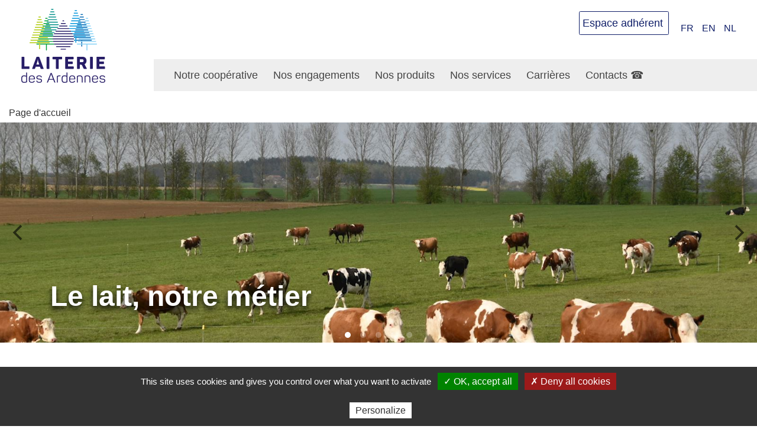

--- FILE ---
content_type: text/html; charset=utf-8
request_url: https://www.lda-coop.be/HP/HPInternetLDA.aspx?langue=fr
body_size: 21823
content:

<!DOCTYPE html>
<html lang="fr-fr">
<head id="ctl00_Head1"><meta charset="utf-8" /><meta http-equiv="X-UA-Compatible" content="IE=edge" /><meta name="title" content="Laiterie des Ardennes - Page d'accueil" />
<meta name="description" content="Laiterie des Ardennes" />
<meta name="revisit-after" content="1 days" />
<meta name="robots" content="All,Index,Follow" />
<link rel="stylesheet" type="text/css" href="/DXR.axd?r=136_532,1_66,136_534-pLreu" /><meta charset="UTF-8" /><meta name="viewport" content="width=device-width, initial-scale=1.0" /><link rel="apple-touch-icon" sizes="180x180" href="/apple-touch-icon.png" /><link rel="icon" type="image/png" sizes="32x32" href="/favicon-32x32.png" /><link rel="icon" type="image/png" sizes="16x16" href="/favicon-16x16.png" /><link rel="mask-icon" href="/safari-pinned-tab.svg" color="#101f69" /><meta name="msapplication-TileColor" content="#ffffff" /><meta name="theme-color" content="#ffffff" />
    <script>
        // n'affiche le menu qu'une fois celui-ci charge
        //function afficheMenu() {
        //   var divMenu = document.getElementById("Menu");
        //   if (divMenu) {
        //       divMenu.style.opacity = 0;
        //       divMenu.style.visibility = "visible";
        //       $('#Menu').animate({ opacity: 1 });
        //   }
        //}
        if (top.location != window.location) { top.location = window.location.href; };

         // $$$$$$$$$$$$$$$$$$$$$$$  Function headerScroll  $$$$$$$$$$$$$$$$$$$$$$$
        // Quand on scroll de 50px  
        window.onscroll = function () { scrollFunction() };

        var _oldscrollmenu = null;
        function scrollFunction() {

            var _deltascroll = 0;
            var _scrollmenu = 0;
            if (document.body.scrollTop > 0)
                _scrollmenu = document.body.scrollTop
            else if (document.documentElement.scrollTop > 0)
                _scrollmenu = document.documentElement.scrollTop;
            //  document.getElementById('a_menuNode_1284').innerHTML = _delta;

            if (_oldscrollmenu != null) {
                _deltascroll = _scrollmenu - _oldscrollmenu;
            }
            _oldscrollmenu = _scrollmenu;

            if (_scrollmenu == 0) {
                $('.header--wrap').addClass('headerscroll0');
                $('.header--wrap').removeClass('headerscroll2');
                $('.header--wrap').removeClass('headerscroll1');
            }

            if (_scrollmenu > 0 && (_scrollmenu < 300 || _deltascroll < 0)) {

                $('.header--wrap').addClass('headerscroll1');
                $('.header--wrap').removeClass('headerscroll2');
                $('.header--wrap').removeClass('headerscroll0');
            }
            if (_scrollmenu >= 300 && _deltascroll > 0) {

                $('.header--wrap').addClass('headerscroll2');
                $('.header--wrap').removeClass('headerscroll1');
                $('.header--wrap').removeClass('headerscroll0');
            }
        }

        // $$$$$$$$$$$$$$$$$$$$$$$  Function openburger FROM TDS  $$$$$$$$$$$$$$$$$$$$$$$
        function openBurger2(idmenu) {

            if (!idmenu) idmenu = '#div_menuslide'

            $("#div_menuslide_essential").css('display', 'none');
            $("#div_menuslide").css('display', 'none');
            $(idmenu).css('display', 'inline-block');

            $(".menuslidemobile").css('display', 'inline-block');
            if (idmenu == '#div_menuslide') {

                $("#openburgerEssential").css('display', 'inline-block');
                $("#closeburgerEssential").hide();
                $("#openburger2").hide();
                $("#closeburger2").css('display', 'inline-block');

            }
            else {
                $("#openburgerEssential").hide();
                $("#closeburgerEssential").css('display', 'inline-block');
                $("#openburger2").css('display', 'inline-block');
                $("#closeburger2").hide();
            }
        }
        function closeBurger2() {
            $(".menuslidemobile").css('display', 'none');
            $("#closeburger2").hide();
            $("#openburger2").css('display', 'inline-block');
            $("#closeburgerEssential").hide();
            $("#openburgerEssential").css('display', 'inline-block');
            closeburgerEssential
        }

        if (top.location != window.location) { top.location = window.location.href; };
        function onNewBodyOnLoad() { }
        function doOnLoad() { }
        function doUnLoad() { }
        function onNewBodyOnClick() { }


        // ////////////////////////// Nombre produit panier //////////////////////
        var nbProduitPanier = 0;
        function onNewBodyOnLoad() {
            // On affiche le nombre de produit dans le panier
            if ($('#spanNbProduitPanier').length != 0) {
                $('#spanNbProduitPanier')[0].textContent = nbProduitPanier;
            }
            if ($('#spanNbProduitPanier__mobile').length != 0) {
                $('#spanNbProduitPanier__mobile')[0].textContent = nbProduitPanier;
            }
        };
    </script>
<link href="//code.jquery.com/ui/1.9.2/themes/base/jquery-ui.css" rel="stylesheet" type="text/css" media="all" /><link href="https://cdn.jsdelivr.net/npm/bootstrap@5.2.3/dist/css/bootstrap.min.css" rel="stylesheet" type="text/css" media="all" /><link href="//cdnjs.cloudflare.com/ajax/libs/toastr.js/latest/css/toastr.min.css" rel="stylesheet" type="text/css" media="all" /><link href="/BibliBackOffice/CkEditor/plugins/chart/chart.css" rel="stylesheet" type="text/css" media="all" /><link href="https://iistorage.blob.core.windows.net/ckeditor/ckeditor-prod-cms/c2-conceptor-styles-complement.css" rel="stylesheet" type="text/css" media="all" /><meta name="viewport" content="width=device-width, initial-scale=1.0, user-scalable=yes" /><script>
var conceptorHandlerPath = 'https://www.lda-coop.be/BibliRessources/js/ConceptorControl/ConceptorControl.ashx';
var conceptorHeaderText = '';
var conceptorTitleMandatory = 'Veuillez renseigner le titre (obligatoire).';
var conceptorEditValidation = '<p>Attention vous allez refaire cette fiche avec le nouveau concepteur.</p><p>Le contenu actuel sera perdu.</p><p>Continuer ?</p>';
var conceptorUpdateText = 'Mise à jour du contenu concepteur...';
var conceptorUpdateTitle = 'Mise à jour concepteur';
var conceptorNeosOrigin = 'https://portal-neos.isagri-ingenierie.fr';
</script>

<script src="https://www.lda-coop.be/BibliRessources/js/ConceptorControl/ConceptorControl.js"></script>
<link href="../App_Themes/KIT0122/__ImportCssProgiciel__.css" type="text/css" rel="stylesheet" /><link href="../App_Themes/KIT0122/DashBoard.css" type="text/css" rel="stylesheet" /><link href="../App_Themes/KIT0122/MasterPage.css" type="text/css" rel="stylesheet" /><link href="../App_Themes/KIT0122/ViewNode.css" type="text/css" rel="stylesheet" /><title>
	Laiterie des Ardennes - Page d'accueil
</title></head>
<body class="FrontMaster bs2 dashboardLite0 cote-internet" onload="onNewBodyOnLoad();doOnLoad();scrollFunction()" onunload=" doUnLoad();" onclick="try { onNewBodyOnClick() } catch(e) {}" data-spy="scroll" data-target="#sommaire__fiche">
          <!--<script type="text/javascript" src="< %= R acineSite %>Modules/Catalogue/Catalogue.js"></script>-->
        <script type="text/javascript">
            var idnodeCurrent = 1883;
            // Mise à jour du nombre de produit dispo dans le panier en session
            nbProduitPanier = '0';
    </script>
  <p style="font-size: 1px; width: 1px; position: absolute; left: -2000px; top: -2000px;"><b>Page d'accueil </b></p>
  <!-- Panneau --><style>.divHide { display:none;} .divShow {display:block;}</style><div  class="contextMenuOut0" style="position:absolute;top:0;left:0;width:100%;height:100%;filter:alpha(opacity=40);-moz-opacity: 0.4;opacity: 0.4;z-index:9998;visibility:hidden;display:block" id="page_action_calque" ></div><div id="page_action" class="divHide" style="position:absolute; top:10px; left:10px; width:200px; height:100px;z-index:9999;"><table class="contextMenuOver1"  style=" border:0px;width:200px;height:50px" cellspacing="0px" cellpadding="0px"><tr><td id = "page_action_td_titre_fenetre" style="height:15px;font-weight: bold;" onselect="return false;"> titre de la fenêtre</td><td id="page_action_td_close_button_fenetre" align=right style="height:15px;text-align: right ">&nbsp;<a target="_self" href="javascript:click_close_page_action()"><img id="page_action_img_close_button"  title="Fermer la fenêtre" border=0  src="/BibliRessources/images/imgnav/img_rte/delete.gif"></a></td></tr><tr><td colspan="2" style="padding: 2px 2px 2px 2px;height:35px"><iframe id="page_action_iframe" name="page_action_iframe" scrolling=no src="/BibliRessources/js/JsPopup/empty.html" style="width:200px;height:100px;"  frameBorder=0></iframe></td></tr></table></div><!-- END Panneau  -->
  <input type="hidden" id="hRacineSite" value="/" />
  <form method="post" action="./HPInternetLDA.aspx?langue=fr" id="aspnetForm">
<div class="aspNetHidden">
<input type="hidden" name="__EVENTTARGET" id="__EVENTTARGET" value="" />
<input type="hidden" name="__EVENTARGUMENT" id="__EVENTARGUMENT" value="" />
<input type="hidden" name="__VIEWSTATE" id="__VIEWSTATE" value="RwNxYvDRvgfSalPS+7X3GKa5ipXqyL5OwZF4MyS9oP3a2+qIsi4t6YgnnVy7oGHyDj/4BaOnASQ1L6avhS/wWvhryvAJNq8S09Ousmg6GsTEbBySYszoB3fnxqgh21Ddrx8qY/b2bmMR6R/Jo2zOVnKdJBZ9fuuEtUGWv8ZwufDEPGOdE+7ADZ6sVisitWCf2rqi75622kcS0aVFZerp7tcc9JuMEgwIVwa1xKtzR0/RWdWhr8GoRUpiigYNVKjKXU4eNnzF4jFLpELU5p0sq/2JD7jWhBPU9DKbueZsnCbipFHtBHu3jpslXfRJqlcX80xueDFOhmyvcwoUvmpaM5+tivyv8KATCLrTc07mCJaZjsTmqSWbJfpp7bHSRBFauv9j5PIHeY0lXrJ9cI2owq/wDw+6STVhxE3I836kqvWC9h61+Ywdk54sGGY3PYo/byDPA/kXxmHZg7MinSmgVmqbhvFz7iGo2Ga77fK6lioiHIoYsjCqfeIgodp6zpmfNsEjyZMy06DMGBWQVXQLcswz3uzj/Pv8QD8O5moyo8h/5VvHn2vB1v55jQK7iKdiPvSbVEG0Ctk9SN+z8NVdd0BaV2q9Ob6e1ZV4uc7koZWezjoDz4hVHtHGkiBXDUX7IpuQU7uV41UhKAvzbjDkVFPbF5tkFyblyCHN3SiTdm6zSgQqP/J7dhQ2jgRmOIM+b4m6c56GSNpXyu4s2RVd5w9JZMpGHASbZo3QiHXHJsy3tuxtUYLOUd51j4vnyEgIBVrCv04T1jO4IzsndC5EH2iew6W+lYTVReFktVllpOw1sCmJiT1J05Xo0j8jaGIPNmhpG/EWttdX8Ln3iskCPvXcl3uJHNLxj7Tx8OLTtRoBa+em8BBk4UPJcqgioarQvPdxkNq38w6wMrKIVg8qzfSifx8Kcno8se6nRGcE+mzu9roKTcQHKfFoLO8QiWn8Zwf3kQ8oacu2xhRgK8tI2u4FfDAUzQXtjfO4MM/bThTKhSHoZtx+vw8xmfvARz7w9IZ0YsUdo8yzn/rK8mLWrae2yl2orZZgg2KxVaewgE0IBCsQAFBipUjrITaBmXIxPdu+YUyZgsCDexETOnx8YcJxFgM4ml33iys6cAiWElmlEfZsiPHjcMXGnUF4Utyy4sUhXLJ5n+zrhM1XJIqXah1/+Vxy6tPFwGwUblMQqQEIqGWQsxsPEXgQtJ41y0+uaacGW1h2SATs2xszWtIOhGxKG25m1OOuwLZzwrTJ1YIggNLEqPt2VntgNuEo39AQ2PTHgW/Mmj+Te2aC7GwLwJd48eM+h2iy15gWxyvHj+wZLOqM/XFxCIoheMzYl3IfwAyh89+NGvo7l5qmubIf+OxRT92HfZQZPb9H76YsqgXbpAUuk8mKy48mS9KNz+5RtR5cKrw52Qi/i/K7dhYC+I0DF3aSXcT22hBya+ds8gpOB/M7yhTVZh/9Sh1PoGxJO7orsp5OQ6UF3SxdtVmtDsDzos6GRHsOWS3Sv8lLh/qnUYAx5Dbt7gGxfB2C+bLadL2s+gTHtEgO18M92Wmq7cgVEI0opK4MNdfi577OapgWPTknb92/Uc+goYlMi4F3BEgVNM5ocdvfKKKlI/pnq/137pMF1+RdnnRgjfCZqSFwfU6777klLdZVIEQBHa+lmsv4fRA0GagdcVwK/2WaEBgT0C2XsOLxEpBF35g0mjQfSj3dkhZwEzJk/aXL6ZQmE6OV2/BdwqG6lmcqzvxHFHcjxtirtw3XiT5G6kZAc+CnRqC4UMcQKJvf2HaTFYJ8Lx7LiJszpx8Lh2zWFJIp1nb5a8+moJjuN0GYPIIANVvBADNM+KyANRwP5iCOuE70duNTrTiK+cHhJNdG9y8pIyJEP3p5hb4G4/VR6JbjK6zuj37Dl5qf7rDpjuGf/nkXbPcwKUXNLp2KqGRXdYLPqV/[base64]/03KD84+fCYh3aM3VsDKU2/l+0/grrHs+LYVSJEjdkWRxwlKe3ID1K+xrv9j9fJsD/ZX7fCOeYxEy/vP632b+/1/8TlhwPtR2X7xYvrIr/Dg4QHWAoRUgIPCfhq7DnzCMbrn00kWNs7pvKBENUeS6nN3mVj8CJ6W6kfjI1V4rN6zeK9ybSr2eppcQ3aFQOI/7UjI4/B/Rt3GuWTcWHa6MSt14HMdC0vPwGHneayNDHKevcshShnQZtC64jO5aSDvA2Xc0LJs60lkEME3gLWNOImETtu+SyMdBOkCnVxX/SLaMEoK6ub18KGZNXAuByEG/[base64]/Jp1ZVCMpNKwxsbCXNqHJvLcz2Xu58jc08l2QgdyeBCSvMgS0m+5swmi1yAm1B9lG8TFv7UFEnLrWOqBAqGv8Ed5/Nn30NWRKJPy35bvvLcGbeJ/NHqbTU6x3SL5ryzSe7CYy9ghwTBA40sx2EnfCMQegLJ7ZINMg4rC/lXYZ3CVIuG53tLP8MnN2uTXp0EmBf/rxTaEVv0tBCISL1ciQ63D7NLt8o+5S1K8PyfaaaNTozw1QeI/Onu/z4Os7AvIc7m7ordp2HWBMNJrK/pAZ+aTsRjnpPPF/hhCx+X+4KZ5u8Sp5yuvL33v7oU5UOVwayF2PVlF/MzwnGfL/ibEQsi9Ibf2T/F0YqZnslnFPlcRlGqrrv/r+gOF8i5bS/cRe4qUoptvV/Fu/[base64]/isvawHxmW2gblumGsQgk+ejjKX35saOBP6dxFQxGhjgEoYJV4/a2NfO1ZUN7yq7gaEo9+sb3k/ze/AKYy3voeeaZ78BxwDTmuLyrTDfVEzLODOZVlhHhgz04VyoglN1jDi59qobR3CDVbdfYDNu5LRgiAp4m6Z3cdvjlm0S7Es5fUUsFrbrgNqJYNNs6dt2OvsL9HpUSZ8aBU8r4Ajt1vmk1Py4S6UDOeVc/TuQ2L+l3aMRp+FESadMR+WrVY8TFqTMqSB+HRAlIytNUUBmIcymk+hn16ivFeI+nObh4lm+JxCgTdD2SWpdtiVdgZBEVk+9ngWe/Qe7tsagEjc8e8qzUKyhWls1pCgUou/[base64]/vqb66KZuwwNmpwe7tQvX8/6UKXwd3jdPJs0SrjHFy/Fn//CEpdjm6HriNJ2vcuYg94MehdCZUk/cmF4uvIp4XM/vGlFGquJ7mNNovGYrgVpCXkEBvt2m9mbnZ4cYU2RJApjqVcbXpauXsXnUy75O90u+ZwWeXF82Oo99Rx6hqNgogbTY/L+uvXSz+sV2FGkccfofCdxIl6nhjm4opADdYHIxL6FZwT5Td3X+qibKRN+wEQuDG5+WMNQ1EnPh/UjKOa4+Sc3WjASl7CJr3zfAZKMbVHDMkzE6sGXeeoh04DfnU/lVKRZbwMCPdKk9pNrCPLiU3zTBlCyQ9QuA/DqPPhiH2+1JpQmsQwqvVoQafjzongsegVIl3fqIqhigDC3F4fAUXxixJJHX8XQH+wR8BJBEzxaPA0jekAELeg7Y1puujE09Vq0VVddDelCobbOxwfKNdh7oc3Trak2dd0UsUlAb4g8Lg7x/0MKasHXH3hDJFApp7rteIfA3/hmuImkxPGU3KxUz8IqwRvx9jRpdy+FSnYIrSBRUtSc0YIcv56bESiWzoTDx8JgyX+CwJxvHXgtTggogYL9Zu+Gjwoa0tnW5kzWrKpHSY4Bd4pj6QYYH9CdJ/ZEVVTRdeOzwRCRGQNXnOHTc/BAqMAmVao3YVwiPKXpUjwwL2VtYBZP57HvjSgRyXK6AcGTnKvYVG3zxKu513qj+xd4gfL+W9TJ4HPqL8W4itJhm9DwR1HDRX4AbOsOXRSdVdhQQRzMAUJTxuGlMKCV1eM0Phu+w9WXMUwDjCGL2o2t4PyU9saSsA+4/GMQAAqyn7eMWgCJQBXza0Z5rekaO7vYM95RB5MtYsOMhImgVTsZ+vT0/[base64]/2pdA+w/xapHPE7vKsPGom3QSBLdSUy6hrSKHM5T+3yMPjYrArs/NdtOZSR7QSk8VYbQvmOyy5UnidX4vb1newUIrF+zg+kfJRvxDVX+ZZXGnGGHBVW5/GIXR7km4Sr5qdSIe4SfmC16xf1n0AakHBQwQEULqVpxrbwxyhobIqjczNRv1BmcsBeVu4rUsyyarmBRqpr6Z69sdaC/BzlKd/Mqw2TX7OZkQXLOGsdZdlN0b9lUJbsW4BiEYlZFqRlhvmGNJlHGdQSiBIxDYYMy2fhNk/wabjJtuIAqopJLaLZ7YBu6sZ32X/RtDOp65m5jFrCFAK+E6sMjNX/Sp5vnqzgfXsnyBU14CwjEj/Nw+MuIRzV9G3QQ==" />
</div>

<script type="text/javascript">
//<![CDATA[
var theForm = document.forms['aspnetForm'];
if (!theForm) {
    theForm = document.aspnetForm;
}
function __doPostBack(eventTarget, eventArgument) {
    if (!theForm.onsubmit || (theForm.onsubmit() != false)) {
        theForm.__EVENTTARGET.value = eventTarget;
        theForm.__EVENTARGUMENT.value = eventArgument;
        theForm.submit();
    }
}
//]]>
</script>


<script src="/WebResource.axd?d=pynGkmcFUV13He1Qd6_TZCT4EMzrn4feMio9Cfvmnw9wTw-bS-qGZXX8wmZ39n8vNliL5f7zHHMOOEqJNpNdfQ2&amp;t=638901608248157332" type="text/javascript"></script>


<script src="//cdnjs.cloudflare.com/ajax/libs/modernizr/2.8.3/modernizr.min.js" type="text/javascript"></script>
<script src="//cdnjs.cloudflare.com/ajax/libs/detectizr/2.2.0/detectizr.min.js" type="text/javascript"></script>
<script src="//cdnjs.cloudflare.com/ajax/libs/jquery/1.12.4/jquery.js" type="text/javascript"></script>
<script type="text/javascript">
//<![CDATA[
window.jQuery || document.write('<script src=\"https://www.lda-coop.be//BibliRessources/js/JQuery/jquery-1.12.4.min.js\"><\\/script>');//]]>
</script>

<script src="//cdnjs.cloudflare.com/ajax/libs/jquery-migrate/1.4.1/jquery-migrate.js" type="text/javascript"></script>
<script type="text/javascript">
//<![CDATA[
if(typeof window.jQuery.migrateWarnings == 'undefined') { document.write('<script src=\"https://www.lda-coop.be//BibliRessources/js/JQuery/jquery-migrate-1.4.1.min.js\"><\\/script>'); }//]]>
</script>

<script src="https://cdn.jsdelivr.net/npm/bootstrap@5.2.3/dist/js/bootstrap.bundle.min.js" type="text/javascript"></script>
<script src="https://kit.fontawesome.com/50fcfd7d70.js" type="text/javascript"></script>
<script src="//cdnjs.cloudflare.com/ajax/libs/toastr.js/latest/js/toastr.min.js" type="text/javascript"></script>
<script src="/BibliBackOffice/CkEditor/plugins/chart/lib/chart.min.js" type="text/javascript"></script>
<script src="/BibliBackOffice/CkEditor/plugins/chart/widget2chart.js" type="text/javascript"></script>
<script type="text/javascript">
//<![CDATA[
var URL_SITE = '/'; var PopupFullScreenWidth=-1;//]]>
</script>

<script src="https://www.lda-coop.be/BibliRessources/js/tools/lang/fr.js" type="text/javascript"></script>
<script src="https://www.lda-coop.be/BibliRessources/js/tools/Tools.js" type="text/javascript"></script><script type="text/javascript" src="https://cdn.jsdelivr.net/npm/tarteaucitronjs@1.5.0/tarteaucitron.js"></script>
<script type="text/javascript" src="https://www.lda-coop.be//BibliRessources/PagesSystem/ShareDataScripts.ashx?code=TarteAuCitronInit"></script>

<script type="text/javascript">
//<![CDATA[
function Unlock()
{
    $.ajax({
        url: '/BibliRessources/PagesSystem/Node.ashx?action=UnlockNode'
    });
}var dockWidth = 246;//]]>
</script>

<div class="aspNetHidden">

	<input type="hidden" name="__VIEWSTATEGENERATOR" id="__VIEWSTATEGENERATOR" value="387C5FF5" />
	<input type="hidden" name="__EVENTVALIDATION" id="__EVENTVALIDATION" value="9GiGREHiZk5bWl3ZmCXc2fWb6IpF9RxLvhrlU5Mzgwey83BHpkU2zFaaKe7ShBPnopRGhLnojnRpVP47NrNvM/GF9y2dC1YiZBjPQaGlgQ4sQpHEcoZh8RvuZ9B0fNLi/y6bxIn/8FlfzMCWFkTXoa8UHothZYtK7ORqql4FwJA=" />
</div>
  


<!-- Script d'activation des cliques -->
<script type="text/javascript">

    var AdminBarServiceWeb = '/BibliRessources/WebServices/CmsAssistanceService.asmx';
    var langCode = 'fr';

    // Accepte l'assistance dont l'id est en session (statut 2)
    function AcceptAssistance() {
        // Notifie la réponse au serveur
        AnswerAssistance(2);
    }

    // Refuse l'assistance dont l'id est en session (statut 3)
    function DenyAssistance() {
        // Notifie la réponse au serveur
        AnswerAssistance(3);
    }

    // Id à gérer dans la clientBar
    function ClientBarSetCurrentId(id) {
        $('#assistanceCurrentId').text(id);
    }

    // On envoie la réponse au service WEB
    function AnswerAssistance(valeurResponse) {

        // Paramètres du service web
        var assistanceId = $('#assistanceCurrentId').text();
        var params = "{ 'statut':" + valeurResponse + ", 'assistanceId':'" + assistanceId + "'}";

        // Appel à la méthode en Async
        $.ajax({
            type: "POST",
            url: AdminBarServiceWeb + "/SetAssistanceCustomerResponse?lang=" + langCode,
            data: params,
            contentType: "application/json; charset=utf-8",
            dataType: "json",
            cache: false,
            async: true,
            beforeSend: function () {
                // On laisse que la partie message, on cache les boutons
                $('#ModuleSpeedAction .clientValidationButtons').addClass('hidden');
                $('#divAssistanceRequestText').removeClass('hidden');
            },
            success: function (data) {

                // RECUPERATION REPONSE JSON
                if (data.hasOwnProperty('d')) msg = data.d;
                else msg = data;
                if (msg != '""') {
                    var infos = $.parseJSON(msg);

                    if (infos.message != '') {
                        $('#divAssistanceRequestText').html(infos.message.replace(/#br#/g, '<br>'));
                        ClientBarMode(1);
                    }
                }
            }
        });
    }

    function CloseClientBar() {        
        // Mettre un flag pour empecher le chargement intempestif
        $('#manualClose').text('1');
        AdminBarDefaultMode();   
    }


    // Remet l'adminBar
    function AdminBarDefaultMode() {
        // Barre en mode réduite et en mode admin
        $('#ModuleSpeedAction').addClass('small');
        $('#ModuleSpeedAction').removeClass('assClientBar');

        // Affiche les boutons de l'adminBar
        $('#ModuleSpeedAction .adminBar').removeClass('hidden');

        // retire l'état et cache la partie client
        $('.clientValidationButtons').removeClass('hidden');
        $('.clientOkButton').addClass('hidden');
        $('.clientBarContent').addClass('hidden');

        // On cache l'admin barre si besoin
        if ($('#adminBarIsVisible').text() == '0')
            $('#ModuleSpeedAction').hide();
        else
            $('#ModuleSpeedAction').show();
    }


    // Remet l'adminBar
    // buttons : 0 (valider, refuser) 1 (bouton ok)
    function ClientBarMode(buttons) 
    {
        // Barre en mode réduite et en mode admin
        $('#ModuleSpeedAction').removeClass('small');
        $('#ModuleSpeedAction').addClass('assClientBar');

        // cache les boutons de l'adminBar
        $('#ModuleSpeedAction .adminBar').addClass('hidden');

        // affiche la partie client
        $('.clientBarContent').removeClass('hidden');

        if (buttons == 0) {
            $('.clientValidationButtons').removeClass('hidden');
            $('.clientOkButton').addClass('hidden');
        }
        else {
            $('.clientValidationButtons').addClass('hidden');
            $('.clientOkButton').removeClass('hidden');
        }

        $('#ModuleSpeedAction').show();
    }


    $(document).ready(function () {
        // Etat par défaut de la barre
        AdminBarDefaultMode();

        // Active le click pour réduire la barre
        $('#ModuleSpeedAction .module__title').on('click', function () {
            $('#ModuleSpeedAction').toggleClass('small');
        });

        // Active le click pour ouvrir la barre
        $('#goBig').on('click', function () {
            $('#ModuleSpeedAction').toggleClass('small');
        });

        // Active les clicks sur les Elements du menu
        $('#AdminMenuInfo>a').on('click', function (e) {
            e.preventDefault();
            var $this = $(this);
            if ($this.data('target') !== "") {
                $('.' + $this.data('target')).toggleClass('show');
            }
        });

        $('.panel__info').mouseleave(function () {
            $(this).toggleClass('show');
        });

    });

</script>

<div id="ModuleSpeedAction" class="small" style="display:none;">
     
    <a id="goBig" title="Déployer"></a>

    <!-- Titre barre accès rapide -->
    <h5 class="module__title">
        <i class="fa fa-bolt"></i>&nbsp;Isanet CMS
    </h5>

    <!-- Bouton accès au backoffice -->
    <div id="AdminMenuBoLink" class="action adminBar hidden-xs hidden-iframe" style="display:none;">
        <a href="../BibliRessources/UserControls/MasterPage/#" id="hlBackOffice" target="_blank" rel="nofollow">
            <i class="fa fa-cog"></i>&nbsp;Backoffice du site
        </a>
    </div>

    <!-- Bouton assistance -->
    <div id="AdminMenuAssistanceLink" class="action adminBar hidden-iframe" style="display:none;">
        <a href="../BibliRessources/UserControls/MasterPage/#" id="hlAssistance" target="_blank" rel="nofollow">
            <i class="fa fa-user-circle-o"></i>&nbsp;Assistance
        </a>
    </div>

    <!-- Edition de la page -->
    <div id="AdminMenuEditNode" class="action adminBar" style="display:none;">
        <a href="../BibliRessources/UserControls/MasterPage/#" id="hlEditNode" target="_blank" rel="nofollow"><i class="fa fa-wrench">&nbsp;</i>
            Gérer cette page
        </a>
    </div>

    <!-- Informations sur le site -->
    <div id="AdminMenuInfo" class="action adminBar hidden-xs hidden-iframe" style="display:none;">
        <a href="#" data-target="panel__info" rel="nofollow">
            <i class="fa fa-info-circle"></i>&nbsp;Informations
        </a>

        <div class="panel__info" id="panel__info">
            <p class="panel__title">
                Informations techniques<br/>
                
            </p>
            <ul class="panel__list">
                <li><strong>Version fichiers :</strong> </li>
                <li><strong>Version base :</strong> </li>
                <li><strong>Serveur SQL:</strong> </li>
                <li><strong>Nom de la base:</strong> </li>
                <li><a href="../BibliBackOffice/Configuration" id="ctl00_Popup_AdminBar_linkConfig" target="_blank" class="link-default"><i class="fa fa-cog"></i>&nbsp;Accès configuration</a></li>
            </ul>
        </div>
    </div>

    <div class="litUserName visible-md-block visible-sm-inline-block visible-md-inline-block visible-lg-inline-block hidden-iframe">
        <a href="/BibliFrontOffice/users/password.aspx" id="hlUserName" target="_blank" rel="nofollow" title="Accéder à mes données de sécurité">
            &nbsp;&nbsp;<i class="fa fa-user"></i>
        </a>
    </div>

    
    <div class="clientBarContent hidden hidden-iframe">

        <div class="row">
            <!-- Message à l'attention du client -->
            <div id="divAssistanceRequestText" class="col-sm-12 clientBar"></div>
        </div>

        <div class="row clientValidationButtons">

            <!-- Bouton client accepter la demande -->
            <div id="AcceptRequest" class="col-sm-4">
                <a href="javascript:AcceptAssistance()" id="bAccept" rel="nofollow" class="btn btn-success" style="width:100%">
                    <i class="fa fa-check"></i>&nbsp;Accepter depuis cette page
                </a>
            </div>

            <!-- Bouton client refuser la demande -->
            <div id="DenyRequest" class="col-sm-4">
                <a href="javascript:DenyAssistance()" id="bDeny" rel="nofollow" class="btn btn-danger" style="width:100%">
                    <i class="fa fa-ban"></i>&nbsp;Refuser
                </a>
            </div>

            <!-- Bouton fermer -->
            <div id="Div1" class="col-sm-4">
                <a href="javascript:CloseClientBar()" id="bClose" rel="nofollow" class="btn btn-default" style="width:100%">
                    <i class="fa fa-ban"></i>&nbsp;Fermer
                </a>
            </div>

        </div>

        <div class="row clientOkButton">

            <!-- Bouton client ok pour fermer -->
            <div id="ValidateMessage" class="col-sm-12">
                <a href="javascript:AdminBarDefaultMode()" id="bRestoreAdminBar" rel="nofollow" class="btn btn-default" style="width:100%">
                    <i class="fa fa-check"></i>&nbsp;OK
                </a>
            </div>

        </div>

    </div>

    <!-- Sauvegarde l'état par défaut de la barre 0:invisible 1:visible -->
    <div id="adminBarIsVisible" style="display:none;">0</div>
    <div id="assistanceCurrentId" style="display:none;"></div>
    <div id="manualClose" style="display:none;"></div>

</div>


<script id="dxis_1021248900" src="/DXR.axd?r=1_9,1_10,1_253,1_21,1_62,1_12,1_13,1_47,1_15,1_39,1_40-KKreu" type="text/javascript"></script><table class="dxlpLoadingPanel_MaterialColor dxlpControl_MaterialColor" cellspacing="0" cellpadding="0" id="ctl00_Popup_MasterPopupLoadingPanel" style="border-collapse:collapse;position:absolute;left:0px;top:0px;z-index:30000;display:none;">
	<tr>
		<td class="dx" style="padding-right:0px;"><img class="dxlp-loadingImage dxlp-imgPosLeft" src="/DXR.axd?r=1_87-KKreu" alt="" align="middle" /></td><td class="dx" style="padding-left:0px;"><span id="ctl00_Popup_MasterPopupLoadingPanel_TL">Chargement...</span></td>
	</tr>
</table><div id="ctl00_Popup_MasterPopupLoadingPanel_LD" class="dxlpLoadingDiv_MaterialColor dxlpControl_MaterialColor dx-ft" style="opacity:0.75;left:0px;top:0px;z-index:29999;display:none;position:absolute;">

</div><script id="dxss_920357509" type="text/javascript">
<!--
ASPx.FillDocumentElementDXThemeCssClassName("lda");
ASPx.createControl(ASPxClientLoadingPanel,'ctl00_Popup_MasterPopupLoadingPanel','MasterPopupLoadingPanel',{'uniqueID':'ctl00$Popup$MasterPopupLoadingPanel'});

//-->
</script>

<div id="ctl00_Popup_MasterPopupControl_PW-1" class="dxpcLite_MaterialColor dxpclW" style="width:200px;z-index:10000;display:none;visibility:hidden;">
	<div class="dxpc-mainDiv MasterPopupControl dxpc-shadow">
		<div class="dxpc-header drag dxpc-withBtn" style="-webkit-user-select:none;">
			<div class="dxpc-closeBtn">
				<img class="dxWeb_pcCloseButton_MaterialColor" src="/DXR.axd?r=1_87-KKreu" alt="[Fermer]" />
			</div><div class="dxpc-headerContent">
				<span class="dxpc-headerText dx-vam">Header</span>
			</div><b class="dx-clear"></b>
		</div><div class="dxpc-contentWrapper">
			<div class="dxpc-content">
				&nbsp;&nbsp;
			</div>
		</div>
	</div>
</div><div id="ctl00_Popup_MasterPopupControl_DXPWMB-1" class="dxpcModalBackLite_MaterialColor" style="z-index:9999;">

</div><table id="ctl00_Popup_MasterPopupControl_LP" class="dxpcLoadingPanel_MaterialColor dxlpLoadingPanel_MaterialColor" cellspacing="0" cellpadding="0" style="border-collapse:collapse;left:0px;top:0px;z-index:30000;display:none;">
	<tr>
		<td class="dx" style="padding-right:0px;"><img class="dxlp-loadingImage dxlp-imgPosLeft" src="/DXR.axd?r=1_87-KKreu" alt="" align="middle" /></td><td class="dx" style="padding-left:0px;"><span id="ctl00_Popup_MasterPopupControl_TL">Chargement&hellip;</span></td>
	</tr>
</table><div id="ctl00_Popup_MasterPopupControl_LD" class="dxpcLoadingDiv_MaterialColor dxlpLoadingDiv_MaterialColor dx-ft" style="left:0px;top:0px;z-index:29999;display:none;position:absolute;">

</div><script id="dxss_91270863" type="text/javascript">
<!--
ASPx.AddHoverItems('ctl00_Popup_MasterPopupControl',[[['dxpc-closeBtnHover'],[''],['HCB-1']]]);
ASPx.createControl(ASPxClientPopupControl,'ctl00_Popup_MasterPopupControl','MasterPopupControl',{'callBack':function(arg) { WebForm_DoCallback('ctl00$Popup$MasterPopupControl',arg,ASPx.Callback,'ctl00_Popup_MasterPopupControl',ASPx.CallbackError,true); },'uniqueID':'ctl00$Popup$MasterPopupControl','popupAnimationType':'fade','allowResize':true,'closeAction':'CloseButton','popupHorizontalAlign':'WindowCenter','popupVerticalAlign':'WindowCenter','isPopupPositionCorrectionOn':false,'allowDragging':true,'modal':true,'hideBodyScrollWhenModal':false},{'Init':OnPopupInit,'PopUp':OnPopup});

//-->
</script>

<div id="ctl00_Popup_DetailPopupControl_PW-1" class="dxpcLite_MaterialColor dxpclW" style="width:200px;z-index:10000;display:none;visibility:hidden;">
	<div class="dxpc-mainDiv MasterPopupControl DetailPopupControl dxpc-shadow">
		<div class="dxpc-header">
			<div class="dxpc-headerContent">
				<span class="dxpc-headerText dx-vam">Header</span>
			</div><b class="dx-clear"></b>
		</div><div class="dxpc-contentWrapper" style="overflow:auto;">
			<div class="dxpc-content">

			</div>
		</div>
	</div>
</div><div id="ctl00_Popup_DetailPopupControl_DXPWMB-1" class="dxpcModalBackLite_MaterialColor" style="z-index:9999;">

</div><table id="ctl00_Popup_DetailPopupControl_LP" class="dxpcLoadingPanel_MaterialColor dxlpLoadingPanel_MaterialColor" cellspacing="0" cellpadding="0" style="border-collapse:collapse;left:0px;top:0px;z-index:30000;display:none;">
	<tr>
		<td class="dx" style="padding-right:0px;"><img class="dxlp-loadingImage dxlp-imgPosLeft" src="/DXR.axd?r=1_87-KKreu" alt="" align="middle" /></td><td class="dx" style="padding-left:0px;"><span id="ctl00_Popup_DetailPopupControl_TL">Chargement&hellip;</span></td>
	</tr>
</table><div id="ctl00_Popup_DetailPopupControl_LD" class="dxpcLoadingDiv_MaterialColor dxlpLoadingDiv_MaterialColor dx-ft" style="left:0px;top:0px;z-index:29999;display:none;position:absolute;">

</div><script id="dxss_996929976" type="text/javascript">
<!--
ASPx.createControl(ASPxClientPopupControl,'ctl00_Popup_DetailPopupControl','DetailPopupControl',{'callBack':function(arg) { WebForm_DoCallback('ctl00$Popup$DetailPopupControl',arg,ASPx.Callback,'ctl00_Popup_DetailPopupControl',ASPx.CallbackError,true); },'uniqueID':'ctl00$Popup$DetailPopupControl','popupAnimationType':'fade','popupHorizontalAlign':'WindowCenter','popupVerticalAlign':'WindowCenter','isPopupPositionCorrectionOn':false,'modal':true,'contentUrl':'/BibliRessources/UserControls/MasterPage/...','isMaximizedInit':true,'hideBodyScrollWhenModal':false},{'Init':function(s,e) {
            var iFrame = s.GetContentIFrame();
            iFrame.allow = 'clipboard-read *; clipboard-write *';
    }});

//-->
</script>
  
<script type="text/javascript" language="javascript">
    
    var dockMarginA = 41;
    var dockMarginB = 81;


    function Enter() {
        if ($(this).parent().css('right') == '-' + (dockWidth + dockMarginA) + 'px') {
            $('.pull-out').animate({ 'right': '+=' + (dockWidth + dockMarginA) + 'px' }, "slow");
            $('.pull-out-content').animate({ "right": "+=" + (dockWidth + dockMarginA) + "px" }, "slow");
            $('#Hidden1').val(this.id);
        }

        $('.pull-out').zIndex(10000);
        $(this).parent().zIndex(10002);
    }

    function PullContentHoverOut() {
        if ($('.pull-out').css('right') == '0px') {
            $('.pull-out').delay(800).animate({ "right": "-=" + (dockWidth + dockMarginB) + "px" }, "900");
            $('.pull-out-content').delay(800).animate({ "right": "-=" + (dockWidth + dockMarginA) + "px" }, "200");
        }
    }

    function PullContentHoverIn() {
        if ($('.pull-out').css('right') == '0px') {
            $('.pull-out').stop(true, false);
            $('.pull-out-content').stop(true, false);
            $('.pull-out-button').stop(true, false);
            $('.pull-out-button-click').stop(true, false);
        }
    }

    function HoverInButton() {
        if ($('.pull-out').css('right') == '-' + (dockWidth + dockMarginB) + 'px') {
            $('.pull-out').animate({ "right": "+=" + (dockMarginA - 1) + "px" }, "fast");
        }
        if ($('.pull-out').css('right') == '-' + (dockWidth + dockMarginA) + 'px') {
            $('.pull-out').stop(true, false);
        }
    }

    function HoverOutButton() {
        if ($('.pull-out').css('right') == '-' + (dockWidth + dockMarginA) + 'px') {
            $('.pull-out').delay(200).animate({ "right": "-=" + (dockMarginA - 1) + "px" }, "fast");
        }
    }

</script>

<div id="ctl00_Dock_Panel1" class="hidden-xs">
	
    <input id="Hidden1" type="hidden" value="" />

</div>
<script language="javascript" type="text/javascript">

    $(function () {
        $('.pull-out-button').click(Enter);
        $('.pull-out-button').hover(HoverInButton, HoverOutButton);
        $('.pull-out-button-click').hover(HoverInButton, HoverOutButton);
        var heightMax = 54 * $('.pull-out').length;
        $('.pull-out').mouseleave(PullContentHoverOut);
        $('.pull-out').mouseenter(PullContentHoverIn);
        $pullContent = $('.pull-out-content');
        for (var i = 0; i < $pullContent.length; i++) {
            if ($($pullContent[i]).height() > heightMax) {
                heightMax = $($pullContent[i]).height();
            }
        }
        $pullContent.height(heightMax);
    });
    
</script>

<div id="page" class="">

    <header class="header--wrap headerscroll0">
        <div id="header" class="header">
            <div class="header--logo">
                <a href="/" target="_self" title="Retour à l'accueil">
                    <img src="/App_themes/KIT0122/images/logo-laiterie-des-ardennes.svg" alt="logo Laiterie des Ardennes">
                </a>
            </div>
            <div class="header--right">
                <div class="header--ident container-fluid">    
                    <!-- CONDITION 1 : si identifie -->
                    
                        <a class="login" id="connexion" href="/HP/IdentWeb.aspx">Espace adhérent&nbsp;<i class="fa fa-user-circle-o fa-lg"></i></a>
                        <!-- si pas connecte : 3 langues disponibles -->
                        <div class="lang">
                            <a href="/HP/HPInternetLDA.aspx?langue=fr" title="Site FR">FR</a>
                            <a href="/HP/HPInternetLDA.aspx?langue=en" title="Site EN">EN</a>
                            <a href="/HP/HPInternetLDA.aspx?langue=nl" title="Site NL">NL</a>
                        </div>

                     <!-- Fermeture de if (_isIdentified) vers l.102      -->
                    <!-- / fin CONDITION 1 : si identifie -->

                </div><!--/.header--ident-->
            </div> <!--/.header--right-->
        </div><!--/.header -->

        <!-- anciennement ici vient le .header #header -->
        <div class="header--actions">
            
                <nav class="navbar navbar-lda">
                    <ul class="navbar-list" id="ul_megamenu">
                        <li><a href="#" class="navbar-list-link">Chargement en cours .....</a></li>  
                    </ul>
                </nav>
            
        </div><!--header-actions-->
    </header>
    
    <!--=============================================================================================-->
    <div class="contenu" id="centre">
        <div class="container-fluid">
                <div id="cdf" class="tal mt4 mb2">
                    <div class="row">
                        <div class="col-sm-6">
                            <span id="ctl00_Chemin1"></span><div id="Chemin1" class="chemin"><span class=""></span><span class="">Page d'accueil</span></div>
                        </div>
                        <div class="sur-sommaire col-sm-6"></div>
                    </div>
                </div>
                <!-- #cdf -->
                <div class="row">
                    <div class="col-sm-12">
                          

    <div class="hp__slider full--width">
        <div class="hp__slider--wrapper">
            

            
                    <ul class="slides" id="hpSlider1">
                
                    <li style='background-image: url(/BibliRessources/PagesSystem/GetMultimediaRessource.ashx?path=/images/DSC_0964.JPG)' class="slider__item" >
                        <div class="title__content">
                            <a href="actu-3487.aspx?masterpageempty.master" class="slider__hp-title" id="3487"><p>&nbsp;</p>

<p>Le lait, notre m&eacute;tier</p>
</a>
                        </div>
                    </li>
                
                    <li style='background-image: url(/BibliRessources/PagesSystem/GetMultimediaRessource.ashx?path=/images/DSC_0367.JPG)' class="slider__item" >
                        <div class="title__content">
                            <a href="actu-3154.aspx?masterpageempty.master" class="slider__hp-title" id="3154"><p>&nbsp;</p>

<p>Le Lait, notre m&eacute;tier</p>
</a>
                        </div>
                    </li>
                
                    <li style='background-image: url(/BibliRessources/PagesSystem/GetMultimediaRessource.ashx?path=/images/DSC_0975.JPG)' class="slider__item" >
                        <div class="title__content">
                            <a href="actu-3155.aspx?masterpageempty.master" class="slider__hp-title" id="3155"><p>&nbsp;</p>

<p>Le Lait, notre m&eacute;tier</p></a>
                        </div>
                    </li>
                
                    <li style='background-image: url(/BibliRessources/PagesSystem/GetMultimediaRessource.ashx?path=/images/DSC_0964.JPG)' class="slider__item" >
                        <div class="title__content">
                            <a href="actu-3156.aspx?masterpageempty.master" class="slider__hp-title" id="3156"><p>&nbsp;</p>

<p>Le Lait, notre m&eacute;tier</p></a>
                        </div>
                    </li>
                
                    <li style='background-image: url(/BibliRessources/PagesSystem/GetMultimediaRessource.ashx?path=/images/DSC_tract.JPG)' class="slider__item" >
                        <div class="title__content">
                            <a href="actu-3168.aspx?masterpageempty.master" class="slider__hp-title" id="3168"><p>&nbsp;</p>

<p>Le Lait, notre m&eacute;tier</p>
</a>
                        </div>
                    </li>
                
                    </ul>
                
        </div>
    </div> <!-- .hp__slider -->

    <div class="container">
        <div class="row mtl">
            <span id="ctl00_ContentPlaceHolder1_zone1" class=""><p>&nbsp;</p>

<h1 class="h1 titre">Le groupe <strong>Laiterie des Ardennes </strong>en quelques chiffres</h1>

<p>&nbsp;</p>

<p>​<img alt="" class="img-responsive " loading="lazy" src="/BibliRessources/PagesSystem/GetMultimediaRessource.ashx?path=/images/Capture%20d%E2%80%99%C3%A9cran%202024-10-16%20220146.jpg" /></p>
</span>
        </div> <!--.row-->

        <div class="row mtl">
            <span id="ctl00_ContentPlaceHolder1_zone2" class=""><div class="alert alert-success" role="alert" style="text-align: center;">
<p style="margin-bottom:11px"><span style="font-size:20px;"><span style="line-height:107%"><span style="font-family:Calibri,sans-serif"><span style="line-height:107%"><span style="color:#2f5496">Depuis le c&oelig;ur de l&rsquo;Ardenne belge, nous mettons tout en &oelig;uvre pour <b>valoriser aux mieux le lait de nos coop&eacute;rateurs</b>. </span></span></span></span></span></p>

<p><span style="font-size:20px;"><span style="line-height:107%"><span style="font-family:&quot;Calibri&quot;,sans-serif"><span style="color:#2f5496">Cela passe par la collecte d&rsquo;un <b>lait de qualit&eacute;</b> produit et collect&eacute; dans une <b>d&eacute;marche de durabilit&eacute;</b></span></span></span>​.</span></p>

<p>&nbsp;</p>

<p><a class="btn btn-c-site4" href="https://www.lda-coop.be/lda-internet-fr/nos-engagements-3160.aspx" target="_blank">D&eacute;couvrir nos engagements</a></p>
</div>

<p>&nbsp;</p>
</span>
        </div> <!--.row-->

        <div class="row mtl">
            <span id="ctl00_ContentPlaceHolder1_zone3" class=""><div class="bloc-clair">
<div class="bloc-clair">
<p class="normal" role="alert" style="text-align: center;">&nbsp;</p>

<p class="normal" role="alert" style="text-align: center;"><span style="font-size:20px;"><span style="line-height:107%"><span style="font-family:Calibri,sans-serif"><span style="line-height:107%"><span style="color:#2f5496">Le lait collect&eacute; est ensuite transform&eacute; par notre filiale SOLAREC en <strong>produits dequalit&eacute; adapt&eacute;s aux besoins des industriels, des artisans et des consommateurs.</strong></span></span></span></span></span></p>

<p class="normal" role="alert" style="text-align: center;">&nbsp;</p>

<p class="normal" role="alert" style="text-align: center;"><a class="btn btn-c-site4" href="https://www.lda-coop.be/lda-internet-fr/nos-produits-3161.aspx" target="_blank"><strong>D&eacute;couvrir nos produits</strong></a></p>

<p class="normal" role="alert" style="text-align: center;">&nbsp;</p>
</div>
</div>

<p><img alt="" class="img-responsive " loading="lazy" src="/BibliRessources/PagesSystem/GetMultimediaRessource.ashx?path=/images/Capture%20d%E2%80%99%C3%A9cran%202023-10-12%20150519.png" style="margin: 100px 300px;" /></p>
</span>
        </div> <!--.row-->
    </div> <!-- /.container -->

    <script>
        $(function () {
            $('body').addClass('no-cdf no-sommaire hpi');

            var $slider = $('#hpSlider1').flickity({
                cellAlign: "left",
                contain: true,
                wrapAround: true,
                setGallerySize: false,
                autoPlay: 5000
            });

            // une petite animation parallax...
            var $titres = $slider.find('.title__content'),
                flkty = $slider.data('flickity');

            //$slider.on('scroll.flickity', function () {
            //    flkty.slides.forEach(function (slide, i) {

            //        var $titre = $titres[i],
            //            x = (slide.target + flkty.x) * -2;

            //        $titre.style['transform'] = 'translateX(' + x + 'px)';
            //    });
            //});
        });
    </script>


                    </div>
                </div>
        </div>
    </div>
    <!--#centre-->
    <!--=============================================================================================-->
    <div class="footer--wrap">
        <div id="footer" class="container-fluid flex flex-column flex-row-ns justify-between items-end">
            <div class="w-100 w-50-ns">
                <span id="ctl00_footerLeft" class=""></span>
            </div>
            <div class="w-100 w-50-ns tar man footer--editable">
                <a class="footer__legal-link" href="#cookies">Gérer les cookies</a>
                
                    <a class="footer__legal-link" href="/default-338.aspx">
                        Mentions légales
                    </a>
                
                <a href="http://www.isagri-ingenierie.fr" target="_blank">
                    Réalisé par&nbsp;
                    <img src="/App_Themes/Bootstrap/images/logo_ii-inline-white.svg" height="12" style="display: inline-block; vertical-align: baseline" />
                </a>
            </div>
        </div> <!--#footer-->
    </div> <!--.footer--wrap-->
    
    <!-- 5555555555555555555 MENU BANDEAU DU BAS 5555555555555555555 -->
    <div class="footer-sticky-menu">
		<div class="footer-pictos">
            
            
            <div class=" icone-wrapper">
                <div class="dropdown user-actions">
                    <button type="button" class="btn btn-link dropdown-toggle" data-bs-toggle="dropdown">
                        <span class="icone visible"><i class="fa-solid fa-flag"></i></span>
                    </button>
                    <ul class="dropdown-menu dropdown-menu-usercog">
                        <li><a href="/HP/HPInternetLDA.aspx?langue=fr" title="Site FR">FR - Français</a></li>
                        <li><a href="/HP/HPInternetLDA.aspx?langue=en" title="Site EN">EN - English</a></li>
                        <li><a href="/HP/HPInternetLDA.aspx?langue=nl" title="Site NL">NL - Nederland</a></li>
                    </ul>
                </div>
            </div>
            
            <div class="icone-wrapper">
                <a class="icone btn-openident visible" id="" href="/HP/IdentWeb.aspx">
                    <i class="fa-solid fa-user-circle"></i>
                </a>
            </div>
            
                
            <div class="icone-wrapper flex justify-center items-center hide-cote-internet" id="divburgerEssential" >
                <a class="icone" id="openburgerEssential" onclick="openBurger2('#div_menuslide_essential')" style="display: inline-block;">
				    <i class="fa-solid fa-star"></i>
			    </a>
                <a class="icone" id="closeburgerEssential" onclick="closeBurger2()" style="display: none;">
				    <i class="fa-solid fa-times"></i>
                </a>
            </div>
            
            <div class="icone-wrapper">
                <a class="icone" id="openburger2" onclick="openBurger2('#div_menuslide')" style="display: inline-block;">
				    <i class="fa-solid fa-bars"></i>
			    </a>
                
			    <a class="icone" id="closeburger2" onclick="closeBurger2()" style="display: none;">
				    <i class="fa-solid fa-times"></i>
			    </a>
            </div>
		</div>
	</div>
    <!-- 666666666666666 MENU BAS OUVERT 666666666666666 -->
    <!-- supprimer id clipping -->
	<div class="menuslidemobile clip" id="clipping">                   
	    <div class="menuslide-mobile" id="div_menuslide">
            
	    </div>
        <div class="menuslide-mobile" id="div_menuslide_essential">
            
	    </div>
	</div>
</div> <!--#page-->

<div class="dxmodalSys">
	<div id="ctl00_pcMessageAlerte_PW-1" class="dxpcLite_MaterialColor dxpclW" style="z-index:10000;display:none;visibility:hidden;">
		<div class="dxpc-mainDiv dxpc-shadow">
			<div class="dxpc-header drag dxpc-withBtn" style="-webkit-user-select:none;">
				<div class="dxpc-closeBtn">
					<img class="dxWeb_pcCloseButton_MaterialColor" src="/DXR.axd?r=1_87-KKreu" alt="[Fermer]" />
				</div><div class="dxpc-headerContent">
					<span class="dxpc-headerText dx-vam">Information</span>
				</div><b class="dx-clear"></b>
			</div><div class="dxpc-contentWrapper">
				<div class="dxpc-content" style="padding-bottom:5px;">
					&nbsp;&nbsp;
				</div>
			</div>
		</div>
	</div>
</div><div id="ctl00_pcMessageAlerte_DXPWMB-1" class="dxpcModalBackLite_MaterialColor" style="z-index:9999;">

</div><table id="ctl00_pcMessageAlerte_LP" class="dxpcLoadingPanel_MaterialColor dxlpLoadingPanel_MaterialColor" cellspacing="0" cellpadding="0" style="border-collapse:collapse;left:0px;top:0px;z-index:30000;display:none;">
	<tr>
		<td class="dx" style="padding-right:0px;"><img class="dxlp-loadingImage dxlp-imgPosLeft" src="/DXR.axd?r=1_87-KKreu" alt="" align="middle" /></td><td class="dx" style="padding-left:0px;"><span id="ctl00_pcMessageAlerte_TL">Chargement&hellip;</span></td>
	</tr>
</table><div id="ctl00_pcMessageAlerte_LD" class="dxpcLoadingDiv_MaterialColor dxlpLoadingDiv_MaterialColor dx-ft" style="left:0px;top:0px;z-index:29999;display:none;position:absolute;">

</div><script id="dxss_1008146745" type="text/javascript">
<!--
ASPx.AddHoverItems('ctl00_pcMessageAlerte',[[['dxpc-closeBtnHover'],[''],['HCB-1']]]);
ASPx.createControl(ASPxClientPopupControl,'ctl00_pcMessageAlerte','pcMessageAlerte',{'callBack':function(arg) { WebForm_DoCallback('ctl00$pcMessageAlerte',arg,ASPx.Callback,'ctl00_pcMessageAlerte',ASPx.CallbackError,true); },'uniqueID':'ctl00$pcMessageAlerte','popupAnimationType':'auto','closeAction':'CloseButton','popupHorizontalAlign':'WindowCenter','popupVerticalAlign':'WindowCenter','isPopupPositionCorrectionOn':false,'allowDragging':true,'modal':true,'width':200,'widthFromServer':true,'adaptivityEnabled':true,'switchAtWindowInnerWidth':90000,'modalVerticalAlign':'WindowCenter','modalMaxWidth':'700px'});

//-->
</script>

<script src="/BibliThemes/KIT0122/js/flickity.pkgd.min.js"></script><script src="/BibliThemes/KIT0122/js/site.js"></script><script src="/Modules/Catalogue/catalogue.js"></script>
<script type="text/javascript">
//<![CDATA[

var callBackFrameUrl='/WebResource.axd?d=beToSAE3vdsL1QUQUxjWdWXDYy8yKQV4tuSUaViqZ2Li0-iNOtuNWbZSXOsIxJFwXYdU9HqdCHehQgoL_qQvqg2&t=638901608248157332';
WebForm_InitCallback();//]]>
</script>
</form>

  <script type="text/javascript">
    jQuery(document).ready(function ($) {
        /* SD 01/06/2015 */     
        /* les lignes qui suivent permettent de styler correctement les pages */
            function getUrlVars() {
            var vars = {},
                parts = window.location.href.replace(/[?&]+([^=&]+)=([^&]*)/gi,
                    function (m, key, value) {
                        vars[key] = value;
                    });
            return vars;
            }

            var param = getUrlVars();
            if (param.lang === "NL" || param.lang === "nl") {
                $('body').addClass('lang-nl');

                // Modification des type d'annonce dans la creation d'une annonce
                $('#adTypeDropDownList_I').attr('value', "TE KOOP");
                $('#adTypeDropDownList_DDD_L_LBI0T0').text("Te koop");
                $('#adTypeDropDownList_DDD_L_LBI1T0').text("Zoeken");
                $('#adTypeDropDownList_DDD_L_LBI2T0').text('Wisseling');
                $('#adTypeDropDownList_DDD_L_LBI3T0').text('Te huur');
                $('#adTypeDropDownList_DDD_L_LBI4T0').text('Te geven');

                // Modification des type d'annonce dans les filtres (consultation des annonces)
                $('div[id$="ClassifiedAdTreeView_N1_0"] > span.dx-vam').not('.dxICheckBox').text("Te koop");
                $('div[id$="ClassifiedAdTreeView_N1_1"] > span.dx-vam').not('.dxICheckBox').text("Zoeken");
                $('div[id$="ClassifiedAdTreeView_N1_2"] > span.dx-vam').not('.dxICheckBox').text("Wisseling");
                $('div[id$="ClassifiedAdTreeView_N1_3"] > span.dx-vam').not('.dxICheckBox').text("Te huur");
                $('div[id$="ClassifiedAdTreeView_N1_4"] > span.dx-vam').not('.dxICheckBox').text("Te geven");

                // Liste de mes annonces
                $('div[id$="_CheckMyClassifiedAdsFilterMenu_DXI1_T"] span').text("in proces");
                $('div[id$="_CheckMyClassifiedAdsFilterMenu_DXI2_T"] span').text("gevalideerd");
                $('div[id$="_CheckMyClassifiedAdsFilterMenu_DXI3_T"] span').text("geweigerd");
                $('div[id$="_CheckMyClassifiedAdsFilterMenu_DXI4_T"] span').text("gearchiveerd");
            }
        /* FIN SD 01/06/2015 */



        // destination lien croise si pas connecte
        
            $('.navbar-collapse').append('<ul class="navbar-right"><li id="cross__link"><a href="http://www.solarec.be/" class="lien-croise">Solarec</a></li></ul class="navbar-right">');
        

    });     // fin jQuery ready function

    window.RacineSite = "/";

    /* variables du menu */
    window.CurrentNodeId = 1883; // pour trouver les item selectionnes ds menu
    window.xmlmenunblevel = 3;       // profondeur menu en general 2 ou 3 niveaux de sous-menus
    window.useEssential =  false;  ;                   // profondeur menu en general 2 ou 3 niveaux de sous-menus
    window.typnodeList = "1,2,3,4,6";                // vide si classique que les dossiers, sinon ecrire '1,2,3,4,5,6,7' par exemple
    window.typRenderMenu = "json";               // soit xml, soit json, soit html
    window.logo = "logo-laiterie-des-ardennes.svg";

    window.idbegin = 487;
    idbegin =487;

    titreMenuEssentiel = 'Mes essentiels &nbsp;<i class=\"fa-solid fa-star\"></i>&nbsp;' ;

    //titreMenuEssentiel = null;
  /* old technique statiqu:  idbegin = < % if (_isIdentified) {%> 488; < %} else {%> 487; < %} %>  */


      if (window.xmlmenunblevel == 2)
          $("#ul_megamenu").addClass("deux-niveaux");

      if (window.useEssential == false) $("#divburgerEssential").hide();

      window.isidentified =  0 ;
      window.zone = (isidentified == 1) ? "extranet" : "internet";

      
  </script>
</body>
</html>
<script id="dxss_854220055" type="text/javascript">
<!--
var dxo = ASPx.GetGlobalEvents();

//-->
</script>

--- FILE ---
content_type: text/html
request_url: https://www.lda-coop.be/BibliRessources/js/JsPopup/empty.html
body_size: -473
content:
<!DOCTYPE html PUBLIC "-//W3C//DTD XHTML 1.0  Strict//EN" "http://www.w3.org/TR/xhtml1/DTD/xhtml1-transitional.dtd">
<html><head>
<meta http-equiv="content-type" content="text/html;charset=UTF-8" />
</head>
<body>
Chargement en cours ...
</body>
</html>



--- FILE ---
content_type: text/css
request_url: https://www.lda-coop.be/DXR.axd?r=136_532,1_66,136_534-pLreu
body_size: 41702
content:

dxSpriteWidth { width : 538 }

.dxctToolbar_MaterialColor .dxWeb_mAdaptiveMenu_MaterialColor, .dxfmControl_MaterialColor .dxmLite_MaterialColor .dxm-popupMain .dxm-gutter .dxm-hovered .dxWeb_fmCopyButton_MaterialColor, .dxfmControl_MaterialColor .dxmLite_MaterialColor .dxm-popupMain .dxm-gutter .dxm-hovered .dxWeb_fmCreateButton_MaterialColor, .dxfmControl_MaterialColor .dxmLite_MaterialColor .dxm-popupMain .dxm-gutter .dxm-hovered .dxWeb_fmDeleteButton_MaterialColor, .dxfmControl_MaterialColor .dxmLite_MaterialColor .dxm-popupMain .dxm-gutter .dxm-hovered .dxWeb_fmDwnlButton_MaterialColor, .dxfmControl_MaterialColor .dxmLite_MaterialColor .dxm-popupMain .dxm-gutter .dxm-hovered .dxWeb_fmMoveButton_MaterialColor, .dxfmControl_MaterialColor .dxmLite_MaterialColor .dxm-popupMain .dxm-gutter .dxm-hovered .dxWeb_fmRefreshButton_MaterialColor, .dxfmControl_MaterialColor .dxmLite_MaterialColor .dxm-popupMain .dxm-gutter .dxm-hovered .dxWeb_fmRenameButton_MaterialColor, .dxfmControl_MaterialColor .dxmLite_MaterialColor .dxm-popupMain .dxm-gutter .dxm-hovered .dxWeb_fmUplButton_MaterialColor, .dxfm-file .dxWeb_edtCheckBoxChecked_MaterialColor, .dxfm-file .dxWeb_edtCheckBoxUnchecked_MaterialColor, .dxgvFocusedRow_MaterialColor .dxWeb_edtCheckBoxChecked_MaterialColor, .dxgvFocusedRow_MaterialColor .dxWeb_edtCheckBoxGrayed_MaterialColor, .dxgvFocusedRow_MaterialColor .dxWeb_edtCheckBoxUnchecked_MaterialColor, .dxigControl_MaterialColor.dxTouchUI .dxWeb_igCloseButton_MaterialColor, .dxigControl_MaterialColor.dxTouchUI .dxWeb_igPauseButton_MaterialColor, .dxigControl_MaterialColor.dxTouchUI .dxWeb_igPlayButton_MaterialColor, .dxm-checked .dxWeb_mHorizontalPopOut_MaterialColor, .dxm-checked .dxWeb_mVerticalPopOut_MaterialColor, .dxm-checked .dxWeb_mVerticalPopOutRtl_MaterialColor, .dxm-checked.dxm-hovered .dxWeb_mHorizontalPopOut_MaterialColor, .dxm-checked.dxm-hovered .dxWeb_mSubMenuItemChecked_MaterialColor, .dxm-checked.dxm-hovered .dxWeb_mVerticalPopOut_MaterialColor, .dxm-checked.dxm-hovered .dxWeb_mVerticalPopOutRtl_MaterialColor, .dxm-disabled .dxWeb_mHorizontalPopOut_MaterialColor, .dxm-disabled .dxWeb_mVerticalPopOut_MaterialColor, .dxm-disabled .dxWeb_mVerticalPopOutRtl_MaterialColor, .dxm-hovered .dxWeb_fmCopyButton_MaterialColor, .dxm-hovered .dxWeb_fmCreateButton_MaterialColor, .dxm-hovered .dxWeb_fmDeleteButton_MaterialColor, .dxm-hovered .dxWeb_fmDwnlButton_MaterialColor, .dxm-hovered .dxWeb_fmMoveButton_MaterialColor, .dxm-hovered .dxWeb_fmRefreshButton_MaterialColor, .dxm-hovered .dxWeb_fmRenameButton_MaterialColor, .dxm-hovered .dxWeb_fmUplButton_MaterialColor, .dxm-hovered .dxWeb_mAdaptiveMenu_MaterialColor, .dxm-hovered .dxWeb_mHorizontalPopOut_MaterialColor, .dxm-hovered .dxWeb_mVerticalPopOut_MaterialColor, .dxm-hovered .dxWeb_mVerticalPopOutRtl_MaterialColor, .dxmLite_MaterialColor .dxm-left .dxm-back-icon, .dxm-scrollBtnHovered .dxWeb_mScrollDown_MaterialColor, .dxm-scrollBtnHovered .dxWeb_mScrollUp_MaterialColor, .dxm-scrollBtnPressed .dxWeb_mScrollDown_MaterialColor, .dxm-scrollBtnPressed .dxWeb_mScrollUp_MaterialColor, .dxm-selected .dxWeb_mHorizontalPopOut_MaterialColor, .dxm-selected .dxWeb_mSubMenuItemChecked_MaterialColor, .dxm-selected .dxWeb_mVerticalPopOut_MaterialColor, .dxm-selected .dxWeb_mVerticalPopOutRtl_MaterialColor, .dxm-selected.dxm-hovered .dxWeb_mHorizontalPopOut_MaterialColor, .dxm-selected.dxm-hovered .dxWeb_mVerticalPopOut_MaterialColor, .dxm-selected.dxm-hovered .dxWeb_mVerticalPopOutRtl_MaterialColor, .dxpc-collapseBtnChecked .dxWeb_pcCollapseButton_MaterialColor, .dxpc-maximizeBtnChecked .dxWeb_pcMaximizeButton_MaterialColor, .dxpc-pinBtnChecked .dxWeb_pcPinButton_MaterialColor, .dxp-hoverDropDownButton .dxWeb_pPopOut_MaterialColor, .dxpnl-btnHover .dxWeb_pnlExpand_MaterialColor, .dxpnl-btnHover .dxWeb_pnlExpandArrowBottom_MaterialColor, .dxpnl-btnHover .dxWeb_pnlExpandArrowLeft_MaterialColor, .dxpnl-btnHover .dxWeb_pnlExpandArrowRight_MaterialColor, .dxpnl-btnHover .dxWeb_pnlExpandArrowTop_MaterialColor, .dxpnl-btnPressed .dxWeb_pnlExpand_MaterialColor, .dxpnl-btnPressed .dxWeb_pnlExpandArrowBottom_MaterialColor, .dxpnl-btnPressed .dxWeb_pnlExpandArrowLeft_MaterialColor, .dxpnl-btnPressed .dxWeb_pnlExpandArrowRight_MaterialColor, .dxpnl-btnPressed .dxWeb_pnlExpandArrowTop_MaterialColor, .dxpnl-btnSelected .dxWeb_pnlExpand_MaterialColor, .dxpnl-btnSelected .dxWeb_pnlExpandArrowBottom_MaterialColor, .dxpnl-btnSelected .dxWeb_pnlExpandArrowLeft_MaterialColor, .dxpnl-btnSelected .dxWeb_pnlExpandArrowRight_MaterialColor, .dxpnl-btnSelected .dxWeb_pnlExpandArrowTop_MaterialColor, .dxpnl-btnSelected.dxpnl-btnHover .dxWeb_pnlExpand_MaterialColor, .dxpnl-btnSelected.dxpnl-btnHover .dxWeb_pnlExpandArrowBottom_MaterialColor, .dxpnl-btnSelected.dxpnl-btnHover .dxWeb_pnlExpandArrowLeft_MaterialColor, .dxpnl-btnSelected.dxpnl-btnHover .dxWeb_pnlExpandArrowRight_MaterialColor, .dxpnl-btnSelected.dxpnl-btnHover .dxWeb_pnlExpandArrowTop_MaterialColor, .dxpnl-btnSelected.dxpnl-btnPressed .dxWeb_pnlExpand_MaterialColor, .dxpnl-btnSelected.dxpnl-btnPressed .dxWeb_pnlExpandArrowBottom_MaterialColor, .dxpnl-btnSelected.dxpnl-btnPressed .dxWeb_pnlExpandArrowLeft_MaterialColor, .dxpnl-btnSelected.dxpnl-btnPressed .dxWeb_pnlExpandArrowRight_MaterialColor, .dxpnl-btnSelected.dxpnl-btnPressed .dxWeb_pnlExpandArrowTop_MaterialColor, .dxp-pressedDropDownButton .dxWeb_pPopOut_MaterialColor, .dxr-glrBtnPressed .dxWeb_rGlrDown_MaterialColor, .dxr-glrBtnPressed .dxWeb_rGlrPopOut_MaterialColor, .dxr-glrBtnPressed .dxWeb_rGlrUp_MaterialColor, .dxr-grExpBtnHover .dxWeb_rPopOut_MaterialColor, .dxr-grExpBtnPressed .dxWeb_rPopOut_MaterialColor, .dxr-itemDisabled .dxWeb_rPopOut_MaterialColor, .dxr-itemHover .dxWeb_rPopOut_MaterialColor, .dxr-itemPressed .dxWeb_rPopOut_MaterialColor, .dxr-minBtnHover .dxWeb_rPinBtn_MaterialColor, .dxrp-collapseBtnHover .dxWeb_rpCollapseButton_MaterialColor, .dxrp-collapseBtnPressed .dxWeb_rpCollapseButton_MaterialColor, .dxrpCollapsed .dxrp-collapseBtnHover .dxWeb_rpCollapseButton_MaterialColor, .dxrpCollapsed .dxrp-collapseBtnPressed .dxWeb_rpCollapseButton_MaterialColor, .dxrpCollapsed .dxWeb_rpCollapseButton_MaterialColor, .dxtlFocusedNode_MaterialColor .dxWeb_edtCheckBoxChecked_MaterialColor, .dxtlFocusedNode_MaterialColor .dxWeb_edtCheckBoxGrayed_MaterialColor, .dxtlFocusedNode_MaterialColor .dxWeb_edtCheckBoxUnchecked_MaterialColor, .dxtv-ndSel .dxWeb_edtCheckBoxChecked_MaterialColor, .dxtv-ndSel .dxWeb_edtCheckBoxGrayed_MaterialColor, .dxtv-ndSel .dxWeb_edtCheckBoxUnchecked_MaterialColor, .dxtv-ndSel .dxWeb_fmFolder_MaterialColor, .dxtv-ndSel .dxWeb_fmFolderLocked_MaterialColor, .dxWeb_edtCheckBoxChecked_MaterialColor, .dxWeb_edtCheckBoxCheckedDisabled_MaterialColor, .dxWeb_edtCheckBoxGrayed_MaterialColor, .dxWeb_edtCheckBoxGrayedDisabled_MaterialColor, .dxWeb_edtCheckBoxUnchecked_MaterialColor, .dxWeb_edtCheckBoxUncheckedDisabled_MaterialColor, .dxWeb_fabCloseActions_MaterialColor, .dxWeb_fabCreate_MaterialColor, .dxWeb_fabExpandActions_MaterialColor, .dxWeb_fmBreadCrumbsSeparatorArrow_MaterialColor, .dxWeb_fmBreadCrumbsUpButton_MaterialColor, .dxWeb_fmBreadCrumbsUpButtonDisabled_MaterialColor, .dxWeb_fmBreadCrumbsUpButtonHover_MaterialColor, .dxWeb_fmCopyButton_MaterialColor, .dxWeb_fmCopyButtonDisabled_MaterialColor, .dxWeb_fmCreateButton_MaterialColor, .dxWeb_fmCreateButtonDisabled_MaterialColor, .dxWeb_fmDeleteButton_MaterialColor, .dxWeb_fmDeleteButtonDisabled_MaterialColor, .dxWeb_fmDwnlButton_MaterialColor, .dxWeb_fmDwnlButtonDisabled_MaterialColor, .dxWeb_fmExpandFolderContBtn_MaterialColor, .dxWeb_fmFolder_MaterialColor, .dxWeb_fmFolderLocked_MaterialColor, .dxWeb_fmMoveButton_MaterialColor, .dxWeb_fmMoveButtonDisabled_MaterialColor, .dxWeb_fmRefreshButton_MaterialColor, .dxWeb_fmRefreshButtonDisabled_MaterialColor, .dxWeb_fmRenameButton_MaterialColor, .dxWeb_fmRenameButtonDisabled_MaterialColor, .dxWeb_fmUplButton_MaterialColor, .dxWeb_fmUplButtonDisabled_MaterialColor, .dxWeb_igCloseButton_MaterialColor, .dxWeb_igNavigationBarMarker_MaterialColor, .dxWeb_igNextButton_MaterialColor, .dxWeb_igNextButtonDisabled_MaterialColor, .dxWeb_igNextButtonHover_MaterialColor, .dxWeb_igNextButtonPressed_MaterialColor, .dxWeb_igPauseButton_MaterialColor, .dxWeb_igPlayButton_MaterialColor, .dxWeb_igPrevButton_MaterialColor, .dxWeb_igPrevButtonDisabled_MaterialColor, .dxWeb_igPrevButtonHover_MaterialColor, .dxWeb_igPrevButtonPressed_MaterialColor, .dxWeb_isDot_MaterialColor, .dxWeb_isDotDisabled_MaterialColor, .dxWeb_isDotPressed_MaterialColor, .dxWeb_isDotSelected_MaterialColor, .dxWeb_isNextBtnHor_MaterialColor, .dxWeb_isNextBtnHorDisabled_MaterialColor, .dxWeb_isNextBtnVert_MaterialColor, .dxWeb_isNextBtnVertDisabled_MaterialColor, .dxWeb_isNextPageBtnHor_MaterialColor, .dxWeb_isNextPageBtnHorDisabled_MaterialColor, .dxWeb_isNextPageBtnHorOutside_MaterialColor, .dxWeb_isNextPageBtnHorOutsideDisabled_MaterialColor, .dxWeb_isNextPageBtnVert_MaterialColor, .dxWeb_isNextPageBtnVertDisabled_MaterialColor, .dxWeb_isNextPageBtnVertOutside_MaterialColor, .dxWeb_isNextPageBtnVertOutsideDisabled_MaterialColor, .dxWeb_isPauseBtn_MaterialColor, .dxWeb_isPlayBtn_MaterialColor, .dxWeb_isPrevBtnHor_MaterialColor, .dxWeb_isPrevBtnHorDisabled_MaterialColor, .dxWeb_isPrevBtnVert_MaterialColor, .dxWeb_isPrevBtnVertDisabled_MaterialColor, .dxWeb_isPrevPageBtnHor_MaterialColor, .dxWeb_isPrevPageBtnHorDisabled_MaterialColor, .dxWeb_isPrevPageBtnHorOutside_MaterialColor, .dxWeb_isPrevPageBtnHorOutsideDisabled_MaterialColor, .dxWeb_isPrevPageBtnVert_MaterialColor, .dxWeb_isPrevPageBtnVertDisabled_MaterialColor, .dxWeb_isPrevPageBtnVertOutside_MaterialColor, .dxWeb_isPrevPageBtnVertOutsideDisabled_MaterialColor, .dxWeb_izEWCloseButton_MaterialColor, .dxWeb_izHint_MaterialColor, .dxWeb_mAdaptiveMenu_MaterialColor, .dxWeb_mHorizontalPopOut_MaterialColor, .dxWeb_mScrollDown_MaterialColor, .dxWeb_mScrollUp_MaterialColor, .dxWeb_mSubMenuItem_MaterialColor, .dxWeb_mSubMenuItemChecked_MaterialColor, .dxWeb_mVerticalPopOut_MaterialColor, .dxWeb_mVerticalPopOutRtl_MaterialColor, .dxWeb_nbCollapse_MaterialColor, .dxWeb_nbExpand_MaterialColor, .dxWeb_pAll_MaterialColor, .dxWeb_pAllDisabled_MaterialColor, .dxWeb_pcCloseButton_MaterialColor, .dxWeb_pcCollapseButton_MaterialColor, .dxWeb_pcExpandButton_MaterialColor, .dxWeb_pcMaximizeButton_MaterialColor, .dxWeb_pcPinButton_MaterialColor, .dxWeb_pcRefreshButton_MaterialColor, .dxWeb_pcSizeGrip_MaterialColor, .dxWeb_pcSizeGripRtl_MaterialColor, .dxWeb_pFirst_MaterialColor, .dxWeb_pFirstDisabled_MaterialColor, .dxWeb_pLast_MaterialColor, .dxWeb_pLastDisabled_MaterialColor, .dxWeb_pNext_MaterialColor, .dxWeb_pNextDisabled_MaterialColor, .dxWeb_pnlExpand_MaterialColor, .dxWeb_pnlExpandArrowBottom_MaterialColor, .dxWeb_pnlExpandArrowLeft_MaterialColor, .dxWeb_pnlExpandArrowRight_MaterialColor, .dxWeb_pnlExpandArrowTop_MaterialColor, .dxWeb_pPopOut_MaterialColor, .dxWeb_pPopOutDisabled_MaterialColor, .dxWeb_pPrev_MaterialColor, .dxWeb_pPrevDisabled_MaterialColor, .dxWeb_rDialogBoxLauncher_MaterialColor, .dxWeb_rDialogBoxLauncherDisabled_MaterialColor, .dxWeb_rDialogBoxLauncherHover_MaterialColor, .dxWeb_rDialogBoxLauncherPressed_MaterialColor, .dxWeb_rGlrDown_MaterialColor, .dxWeb_rGlrDownDisabled_MaterialColor, .dxWeb_rGlrDownHover_MaterialColor, .dxWeb_rGlrPopOut_MaterialColor, .dxWeb_rGlrPopOutDisabled_MaterialColor, .dxWeb_rGlrPopOutHover_MaterialColor, .dxWeb_rGlrUp_MaterialColor, .dxWeb_rGlrUpDisabled_MaterialColor, .dxWeb_rGlrUpHover_MaterialColor, .dxWeb_rMinBtn_MaterialColor, .dxWeb_rMinBtn_MaterialColor.dxWeb_rMinBtnHover_MaterialColor, .dxWeb_rMinBtn_MaterialColor.dxWeb_rMinBtnPressed_MaterialColor, .dxWeb_rMinBtnChecked_MaterialColor.dxWeb_rMinBtn_MaterialColor, .dxWeb_rMinBtnChecked_MaterialColor.dxWeb_rMinBtnDisabled_MaterialColor, .dxWeb_rMinBtnChecked_MaterialColor.dxWeb_rMinBtnHover_MaterialColor, .dxWeb_rMinBtnChecked_MaterialColor.dxWeb_rMinBtnPressed_MaterialColor, .dxWeb_rMinBtnDisabled_MaterialColor, .dxWeb_rpCollapseButton_MaterialColor, .dxWeb_rPinBtn_MaterialColor, .dxWeb_rPopOut_MaterialColor, .dxWeb_splHCollapseBackwardButton_MaterialColor, .dxWeb_splHCollapseBackwardButtonHover_MaterialColor, .dxWeb_splHCollapseForwardButton_MaterialColor, .dxWeb_splHCollapseForwardButtonHover_MaterialColor, .dxWeb_splHSeparator_MaterialColor, .dxWeb_splHSeparatorHover_MaterialColor, .dxWeb_splVCollapseBackwardButton_MaterialColor, .dxWeb_splVCollapseBackwardButtonHover_MaterialColor, .dxWeb_splVCollapseForwardButton_MaterialColor, .dxWeb_splVCollapseForwardButtonHover_MaterialColor, .dxWeb_splVSeparator_MaterialColor, .dxWeb_splVSeparatorHover_MaterialColor, .dxWeb_tcScrollLeft_MaterialColor, .dxWeb_tcScrollLeftDisabled_MaterialColor, .dxWeb_tcScrollLeftHover_MaterialColor, .dxWeb_tcScrollLeftPressed_MaterialColor, .dxWeb_tcScrollRight_MaterialColor, .dxWeb_tcScrollRightDisabled_MaterialColor, .dxWeb_tcScrollRightHover_MaterialColor, .dxWeb_tcScrollRightPressed_MaterialColor, .dxWeb_tvColBtn_MaterialColor, .dxWeb_tvColBtnRtl_MaterialColor, .dxWeb_tvExpBtn_MaterialColor, .dxWeb_tvExpBtnRtl_MaterialColor, .dxWeb_ucClearButton_MaterialColor, .dxWeb_ucClearButtonDisabled_MaterialColor, div.dxfm-fileF .dxWeb_edtCheckBoxChecked_MaterialColor, div.dxfm-fileF .dxWeb_edtCheckBoxUnchecked_MaterialColor, div.dxfm-fileF.dxfm-file.dxfm-fileSA .dxWeb_edtCheckBoxChecked_MaterialColor, div.dxfm-fileF.dxfm-file.dxfm-fileSI .dxWeb_edtCheckBoxChecked_MaterialColor, div.dxfm-fileH.dxfm-file.dxfm-fileSA .dxWeb_edtCheckBoxChecked_MaterialColor, div.dxfm-fileH.dxfm-file.dxfm-fileSI .dxWeb_edtCheckBoxChecked_MaterialColor, div.dxfm-fileSA.dxfm-file .dxWeb_edtCheckBoxChecked_MaterialColor { background-image: url('/DXR.axd?r=136_533-pLreu'); background-repeat: no-repeat; background-color: transparent } 
.dxIE .dx-acc-r .dxctToolbar_MaterialColor .dxWeb_mAdaptiveMenu_MaterialColor::before, .dxIE .dx-acc-r .dxfmControl_MaterialColor .dxmLite_MaterialColor .dxm-popupMain .dxm-gutter .dxm-hovered .dxWeb_fmCopyButton_MaterialColor::before, .dxIE .dx-acc-r .dxfmControl_MaterialColor .dxmLite_MaterialColor .dxm-popupMain .dxm-gutter .dxm-hovered .dxWeb_fmCreateButton_MaterialColor::before, .dxIE .dx-acc-r .dxfmControl_MaterialColor .dxmLite_MaterialColor .dxm-popupMain .dxm-gutter .dxm-hovered .dxWeb_fmDeleteButton_MaterialColor::before, .dxIE .dx-acc-r .dxfmControl_MaterialColor .dxmLite_MaterialColor .dxm-popupMain .dxm-gutter .dxm-hovered .dxWeb_fmDwnlButton_MaterialColor::before, .dxIE .dx-acc-r .dxfmControl_MaterialColor .dxmLite_MaterialColor .dxm-popupMain .dxm-gutter .dxm-hovered .dxWeb_fmMoveButton_MaterialColor::before, .dxIE .dx-acc-r .dxfmControl_MaterialColor .dxmLite_MaterialColor .dxm-popupMain .dxm-gutter .dxm-hovered .dxWeb_fmRefreshButton_MaterialColor::before, .dxIE .dx-acc-r .dxfmControl_MaterialColor .dxmLite_MaterialColor .dxm-popupMain .dxm-gutter .dxm-hovered .dxWeb_fmRenameButton_MaterialColor::before, .dxIE .dx-acc-r .dxfmControl_MaterialColor .dxmLite_MaterialColor .dxm-popupMain .dxm-gutter .dxm-hovered .dxWeb_fmUplButton_MaterialColor::before, .dxIE .dx-acc-r .dxfm-file .dxWeb_edtCheckBoxChecked_MaterialColor::before, .dxIE .dx-acc-r .dxfm-file .dxWeb_edtCheckBoxUnchecked_MaterialColor::before, .dxIE .dx-acc-r .dxgvFocusedRow_MaterialColor .dxWeb_edtCheckBoxChecked_MaterialColor::before, .dxIE .dx-acc-r .dxgvFocusedRow_MaterialColor .dxWeb_edtCheckBoxGrayed_MaterialColor::before, .dxIE .dx-acc-r .dxgvFocusedRow_MaterialColor .dxWeb_edtCheckBoxUnchecked_MaterialColor::before, .dxIE .dx-acc-r .dxigControl_MaterialColor.dxTouchUI .dxWeb_igCloseButton_MaterialColor::before, .dxIE .dx-acc-r .dxigControl_MaterialColor.dxTouchUI .dxWeb_igPauseButton_MaterialColor::before, .dxIE .dx-acc-r .dxigControl_MaterialColor.dxTouchUI .dxWeb_igPlayButton_MaterialColor::before, .dxIE .dx-acc-r .dxm-checked .dxWeb_mHorizontalPopOut_MaterialColor::before, .dxIE .dx-acc-r .dxm-checked .dxWeb_mVerticalPopOut_MaterialColor::before, .dxIE .dx-acc-r .dxm-checked .dxWeb_mVerticalPopOutRtl_MaterialColor::before, .dxIE .dx-acc-r .dxm-checked.dxm-hovered .dxWeb_mHorizontalPopOut_MaterialColor::before, .dxIE .dx-acc-r .dxm-checked.dxm-hovered .dxWeb_mSubMenuItemChecked_MaterialColor::before, .dxIE .dx-acc-r .dxm-checked.dxm-hovered .dxWeb_mVerticalPopOut_MaterialColor::before, .dxIE .dx-acc-r .dxm-checked.dxm-hovered .dxWeb_mVerticalPopOutRtl_MaterialColor::before, .dxIE .dx-acc-r .dxm-disabled .dxWeb_mHorizontalPopOut_MaterialColor::before, .dxIE .dx-acc-r .dxm-disabled .dxWeb_mVerticalPopOut_MaterialColor::before, .dxIE .dx-acc-r .dxm-disabled .dxWeb_mVerticalPopOutRtl_MaterialColor::before, .dxIE .dx-acc-r .dxm-hovered .dxWeb_fmCopyButton_MaterialColor::before, .dxIE .dx-acc-r .dxm-hovered .dxWeb_fmCreateButton_MaterialColor::before, .dxIE .dx-acc-r .dxm-hovered .dxWeb_fmDeleteButton_MaterialColor::before, .dxIE .dx-acc-r .dxm-hovered .dxWeb_fmDwnlButton_MaterialColor::before, .dxIE .dx-acc-r .dxm-hovered .dxWeb_fmMoveButton_MaterialColor::before, .dxIE .dx-acc-r .dxm-hovered .dxWeb_fmRefreshButton_MaterialColor::before, .dxIE .dx-acc-r .dxm-hovered .dxWeb_fmRenameButton_MaterialColor::before, .dxIE .dx-acc-r .dxm-hovered .dxWeb_fmUplButton_MaterialColor::before, .dxIE .dx-acc-r .dxm-hovered .dxWeb_mAdaptiveMenu_MaterialColor::before, .dxIE .dx-acc-r .dxm-hovered .dxWeb_mHorizontalPopOut_MaterialColor::before, .dxIE .dx-acc-r .dxm-hovered .dxWeb_mVerticalPopOut_MaterialColor::before, .dxIE .dx-acc-r .dxm-hovered .dxWeb_mVerticalPopOutRtl_MaterialColor::before, .dxIE .dx-acc-r .dxmLite_MaterialColor .dxm-left .dxm-back-icon::before, .dxIE .dx-acc-r .dxm-scrollBtnHovered .dxWeb_mScrollDown_MaterialColor::before, .dxIE .dx-acc-r .dxm-scrollBtnHovered .dxWeb_mScrollUp_MaterialColor::before, .dxIE .dx-acc-r .dxm-scrollBtnPressed .dxWeb_mScrollDown_MaterialColor::before, .dxIE .dx-acc-r .dxm-scrollBtnPressed .dxWeb_mScrollUp_MaterialColor::before, .dxIE .dx-acc-r .dxm-selected .dxWeb_mHorizontalPopOut_MaterialColor::before, .dxIE .dx-acc-r .dxm-selected .dxWeb_mSubMenuItemChecked_MaterialColor::before, .dxIE .dx-acc-r .dxm-selected .dxWeb_mVerticalPopOut_MaterialColor::before, .dxIE .dx-acc-r .dxm-selected .dxWeb_mVerticalPopOutRtl_MaterialColor::before, .dxIE .dx-acc-r .dxm-selected.dxm-hovered .dxWeb_mHorizontalPopOut_MaterialColor::before, .dxIE .dx-acc-r .dxm-selected.dxm-hovered .dxWeb_mVerticalPopOut_MaterialColor::before, .dxIE .dx-acc-r .dxm-selected.dxm-hovered .dxWeb_mVerticalPopOutRtl_MaterialColor::before, .dxIE .dx-acc-r .dxpc-collapseBtnChecked .dxWeb_pcCollapseButton_MaterialColor::before, .dxIE .dx-acc-r .dxpc-maximizeBtnChecked .dxWeb_pcMaximizeButton_MaterialColor::before, .dxIE .dx-acc-r .dxpc-pinBtnChecked .dxWeb_pcPinButton_MaterialColor::before, .dxIE .dx-acc-r .dxp-hoverDropDownButton .dxWeb_pPopOut_MaterialColor::before, .dxIE .dx-acc-r .dxpnl-btnHover .dxWeb_pnlExpand_MaterialColor::before, .dxIE .dx-acc-r .dxpnl-btnHover .dxWeb_pnlExpandArrowBottom_MaterialColor::before, .dxIE .dx-acc-r .dxpnl-btnHover .dxWeb_pnlExpandArrowLeft_MaterialColor::before, .dxIE .dx-acc-r .dxpnl-btnHover .dxWeb_pnlExpandArrowRight_MaterialColor::before, .dxIE .dx-acc-r .dxpnl-btnHover .dxWeb_pnlExpandArrowTop_MaterialColor::before, .dxIE .dx-acc-r .dxpnl-btnPressed .dxWeb_pnlExpand_MaterialColor::before, .dxIE .dx-acc-r .dxpnl-btnPressed .dxWeb_pnlExpandArrowBottom_MaterialColor::before, .dxIE .dx-acc-r .dxpnl-btnPressed .dxWeb_pnlExpandArrowLeft_MaterialColor::before, .dxIE .dx-acc-r .dxpnl-btnPressed .dxWeb_pnlExpandArrowRight_MaterialColor::before, .dxIE .dx-acc-r .dxpnl-btnPressed .dxWeb_pnlExpandArrowTop_MaterialColor::before, .dxIE .dx-acc-r .dxpnl-btnSelected .dxWeb_pnlExpand_MaterialColor::before, .dxIE .dx-acc-r .dxpnl-btnSelected .dxWeb_pnlExpandArrowBottom_MaterialColor::before, .dxIE .dx-acc-r .dxpnl-btnSelected .dxWeb_pnlExpandArrowLeft_MaterialColor::before, .dxIE .dx-acc-r .dxpnl-btnSelected .dxWeb_pnlExpandArrowRight_MaterialColor::before, .dxIE .dx-acc-r .dxpnl-btnSelected .dxWeb_pnlExpandArrowTop_MaterialColor::before, .dxIE .dx-acc-r .dxpnl-btnSelected.dxpnl-btnHover .dxWeb_pnlExpand_MaterialColor::before, .dxIE .dx-acc-r .dxpnl-btnSelected.dxpnl-btnHover .dxWeb_pnlExpandArrowBottom_MaterialColor::before, .dxIE .dx-acc-r .dxpnl-btnSelected.dxpnl-btnHover .dxWeb_pnlExpandArrowLeft_MaterialColor::before, .dxIE .dx-acc-r .dxpnl-btnSelected.dxpnl-btnHover .dxWeb_pnlExpandArrowRight_MaterialColor::before, .dxIE .dx-acc-r .dxpnl-btnSelected.dxpnl-btnHover .dxWeb_pnlExpandArrowTop_MaterialColor::before, .dxIE .dx-acc-r .dxpnl-btnSelected.dxpnl-btnPressed .dxWeb_pnlExpand_MaterialColor::before, .dxIE .dx-acc-r .dxpnl-btnSelected.dxpnl-btnPressed .dxWeb_pnlExpandArrowBottom_MaterialColor::before, .dxIE .dx-acc-r .dxpnl-btnSelected.dxpnl-btnPressed .dxWeb_pnlExpandArrowLeft_MaterialColor::before, .dxIE .dx-acc-r .dxpnl-btnSelected.dxpnl-btnPressed .dxWeb_pnlExpandArrowRight_MaterialColor::before, .dxIE .dx-acc-r .dxpnl-btnSelected.dxpnl-btnPressed .dxWeb_pnlExpandArrowTop_MaterialColor::before, .dxIE .dx-acc-r .dxp-pressedDropDownButton .dxWeb_pPopOut_MaterialColor::before, .dxIE .dx-acc-r .dxr-glrBtnPressed .dxWeb_rGlrDown_MaterialColor::before, .dxIE .dx-acc-r .dxr-glrBtnPressed .dxWeb_rGlrPopOut_MaterialColor::before, .dxIE .dx-acc-r .dxr-glrBtnPressed .dxWeb_rGlrUp_MaterialColor::before, .dxIE .dx-acc-r .dxr-grExpBtnHover .dxWeb_rPopOut_MaterialColor::before, .dxIE .dx-acc-r .dxr-grExpBtnPressed .dxWeb_rPopOut_MaterialColor::before, .dxIE .dx-acc-r .dxr-itemDisabled .dxWeb_rPopOut_MaterialColor::before, .dxIE .dx-acc-r .dxr-itemHover .dxWeb_rPopOut_MaterialColor::before, .dxIE .dx-acc-r .dxr-itemPressed .dxWeb_rPopOut_MaterialColor::before, .dxIE .dx-acc-r .dxr-minBtnHover .dxWeb_rPinBtn_MaterialColor::before, .dxIE .dx-acc-r .dxrp-collapseBtnHover .dxWeb_rpCollapseButton_MaterialColor::before, .dxIE .dx-acc-r .dxrp-collapseBtnPressed .dxWeb_rpCollapseButton_MaterialColor::before, .dxIE .dx-acc-r .dxrpCollapsed .dxrp-collapseBtnHover .dxWeb_rpCollapseButton_MaterialColor::before, .dxIE .dx-acc-r .dxrpCollapsed .dxrp-collapseBtnPressed .dxWeb_rpCollapseButton_MaterialColor::before, .dxIE .dx-acc-r .dxrpCollapsed .dxWeb_rpCollapseButton_MaterialColor::before, .dxIE .dx-acc-r .dxtlFocusedNode_MaterialColor .dxWeb_edtCheckBoxChecked_MaterialColor::before, .dxIE .dx-acc-r .dxtlFocusedNode_MaterialColor .dxWeb_edtCheckBoxGrayed_MaterialColor::before, .dxIE .dx-acc-r .dxtlFocusedNode_MaterialColor .dxWeb_edtCheckBoxUnchecked_MaterialColor::before, .dxIE .dx-acc-r .dxtv-ndSel .dxWeb_edtCheckBoxChecked_MaterialColor::before, .dxIE .dx-acc-r .dxtv-ndSel .dxWeb_edtCheckBoxGrayed_MaterialColor::before, .dxIE .dx-acc-r .dxtv-ndSel .dxWeb_edtCheckBoxUnchecked_MaterialColor::before, .dxIE .dx-acc-r .dxtv-ndSel .dxWeb_fmFolder_MaterialColor::before, .dxIE .dx-acc-r .dxtv-ndSel .dxWeb_fmFolderLocked_MaterialColor::before, .dxIE .dx-acc-r .dxWeb_edtCheckBoxChecked_MaterialColor::before, .dxIE .dx-acc-r .dxWeb_edtCheckBoxCheckedDisabled_MaterialColor::before, .dxIE .dx-acc-r .dxWeb_edtCheckBoxGrayed_MaterialColor::before, .dxIE .dx-acc-r .dxWeb_edtCheckBoxGrayedDisabled_MaterialColor::before, .dxIE .dx-acc-r .dxWeb_edtCheckBoxUnchecked_MaterialColor::before, .dxIE .dx-acc-r .dxWeb_edtCheckBoxUncheckedDisabled_MaterialColor::before, .dxIE .dx-acc-r .dxWeb_fabCloseActions_MaterialColor::before, .dxIE .dx-acc-r .dxWeb_fabCreate_MaterialColor::before, .dxIE .dx-acc-r .dxWeb_fabExpandActions_MaterialColor::before, .dxIE .dx-acc-r .dxWeb_fmBreadCrumbsSeparatorArrow_MaterialColor::before, .dxIE .dx-acc-r .dxWeb_fmBreadCrumbsUpButton_MaterialColor::before, .dxIE .dx-acc-r .dxWeb_fmBreadCrumbsUpButtonDisabled_MaterialColor::before, .dxIE .dx-acc-r .dxWeb_fmBreadCrumbsUpButtonHover_MaterialColor::before, .dxIE .dx-acc-r .dxWeb_fmCopyButton_MaterialColor::before, .dxIE .dx-acc-r .dxWeb_fmCopyButtonDisabled_MaterialColor::before, .dxIE .dx-acc-r .dxWeb_fmCreateButton_MaterialColor::before, .dxIE .dx-acc-r .dxWeb_fmCreateButtonDisabled_MaterialColor::before, .dxIE .dx-acc-r .dxWeb_fmDeleteButton_MaterialColor::before, .dxIE .dx-acc-r .dxWeb_fmDeleteButtonDisabled_MaterialColor::before, .dxIE .dx-acc-r .dxWeb_fmDwnlButton_MaterialColor::before, .dxIE .dx-acc-r .dxWeb_fmDwnlButtonDisabled_MaterialColor::before, .dxIE .dx-acc-r .dxWeb_fmExpandFolderContBtn_MaterialColor::before, .dxIE .dx-acc-r .dxWeb_fmFolder_MaterialColor::before, .dxIE .dx-acc-r .dxWeb_fmFolderLocked_MaterialColor::before, .dxIE .dx-acc-r .dxWeb_fmMoveButton_MaterialColor::before, .dxIE .dx-acc-r .dxWeb_fmMoveButtonDisabled_MaterialColor::before, .dxIE .dx-acc-r .dxWeb_fmRefreshButton_MaterialColor::before, .dxIE .dx-acc-r .dxWeb_fmRefreshButtonDisabled_MaterialColor::before, .dxIE .dx-acc-r .dxWeb_fmRenameButton_MaterialColor::before, .dxIE .dx-acc-r .dxWeb_fmRenameButtonDisabled_MaterialColor::before, .dxIE .dx-acc-r .dxWeb_fmUplButton_MaterialColor::before, .dxIE .dx-acc-r .dxWeb_fmUplButtonDisabled_MaterialColor::before, .dxIE .dx-acc-r .dxWeb_igCloseButton_MaterialColor::before, .dxIE .dx-acc-r .dxWeb_igNavigationBarMarker_MaterialColor::before, .dxIE .dx-acc-r .dxWeb_igNextButton_MaterialColor::before, .dxIE .dx-acc-r .dxWeb_igNextButtonDisabled_MaterialColor::before, .dxIE .dx-acc-r .dxWeb_igNextButtonHover_MaterialColor::before, .dxIE .dx-acc-r .dxWeb_igNextButtonPressed_MaterialColor::before, .dxIE .dx-acc-r .dxWeb_igPauseButton_MaterialColor::before, .dxIE .dx-acc-r .dxWeb_igPlayButton_MaterialColor::before, .dxIE .dx-acc-r .dxWeb_igPrevButton_MaterialColor::before, .dxIE .dx-acc-r .dxWeb_igPrevButtonDisabled_MaterialColor::before, .dxIE .dx-acc-r .dxWeb_igPrevButtonHover_MaterialColor::before, .dxIE .dx-acc-r .dxWeb_igPrevButtonPressed_MaterialColor::before, .dxIE .dx-acc-r .dxWeb_isDot_MaterialColor::before, .dxIE .dx-acc-r .dxWeb_isDotDisabled_MaterialColor::before, .dxIE .dx-acc-r .dxWeb_isDotPressed_MaterialColor::before, .dxIE .dx-acc-r .dxWeb_isDotSelected_MaterialColor::before, .dxIE .dx-acc-r .dxWeb_isNextBtnHor_MaterialColor::before, .dxIE .dx-acc-r .dxWeb_isNextBtnHorDisabled_MaterialColor::before, .dxIE .dx-acc-r .dxWeb_isNextBtnVert_MaterialColor::before, .dxIE .dx-acc-r .dxWeb_isNextBtnVertDisabled_MaterialColor::before, .dxIE .dx-acc-r .dxWeb_isNextPageBtnHor_MaterialColor::before, .dxIE .dx-acc-r .dxWeb_isNextPageBtnHorDisabled_MaterialColor::before, .dxIE .dx-acc-r .dxWeb_isNextPageBtnHorOutside_MaterialColor::before, .dxIE .dx-acc-r .dxWeb_isNextPageBtnHorOutsideDisabled_MaterialColor::before, .dxIE .dx-acc-r .dxWeb_isNextPageBtnVert_MaterialColor::before, .dxIE .dx-acc-r .dxWeb_isNextPageBtnVertDisabled_MaterialColor::before, .dxIE .dx-acc-r .dxWeb_isNextPageBtnVertOutside_MaterialColor::before, .dxIE .dx-acc-r .dxWeb_isNextPageBtnVertOutsideDisabled_MaterialColor::before, .dxIE .dx-acc-r .dxWeb_isPauseBtn_MaterialColor::before, .dxIE .dx-acc-r .dxWeb_isPlayBtn_MaterialColor::before, .dxIE .dx-acc-r .dxWeb_isPrevBtnHor_MaterialColor::before, .dxIE .dx-acc-r .dxWeb_isPrevBtnHorDisabled_MaterialColor::before, .dxIE .dx-acc-r .dxWeb_isPrevBtnVert_MaterialColor::before, .dxIE .dx-acc-r .dxWeb_isPrevBtnVertDisabled_MaterialColor::before, .dxIE .dx-acc-r .dxWeb_isPrevPageBtnHor_MaterialColor::before, .dxIE .dx-acc-r .dxWeb_isPrevPageBtnHorDisabled_MaterialColor::before, .dxIE .dx-acc-r .dxWeb_isPrevPageBtnHorOutside_MaterialColor::before, .dxIE .dx-acc-r .dxWeb_isPrevPageBtnHorOutsideDisabled_MaterialColor::before, .dxIE .dx-acc-r .dxWeb_isPrevPageBtnVert_MaterialColor::before, .dxIE .dx-acc-r .dxWeb_isPrevPageBtnVertDisabled_MaterialColor::before, .dxIE .dx-acc-r .dxWeb_isPrevPageBtnVertOutside_MaterialColor::before, .dxIE .dx-acc-r .dxWeb_isPrevPageBtnVertOutsideDisabled_MaterialColor::before, .dxIE .dx-acc-r .dxWeb_izEWCloseButton_MaterialColor::before, .dxIE .dx-acc-r .dxWeb_izHint_MaterialColor::before, .dxIE .dx-acc-r .dxWeb_mAdaptiveMenu_MaterialColor::before, .dxIE .dx-acc-r .dxWeb_mHorizontalPopOut_MaterialColor::before, .dxIE .dx-acc-r .dxWeb_mScrollDown_MaterialColor::before, .dxIE .dx-acc-r .dxWeb_mScrollUp_MaterialColor::before, .dxIE .dx-acc-r .dxWeb_mSubMenuItem_MaterialColor::before, .dxIE .dx-acc-r .dxWeb_mSubMenuItemChecked_MaterialColor::before, .dxIE .dx-acc-r .dxWeb_mVerticalPopOut_MaterialColor::before, .dxIE .dx-acc-r .dxWeb_mVerticalPopOutRtl_MaterialColor::before, .dxIE .dx-acc-r .dxWeb_nbCollapse_MaterialColor::before, .dxIE .dx-acc-r .dxWeb_nbExpand_MaterialColor::before, .dxIE .dx-acc-r .dxWeb_pAll_MaterialColor::before, .dxIE .dx-acc-r .dxWeb_pAllDisabled_MaterialColor::before, .dxIE .dx-acc-r .dxWeb_pcCloseButton_MaterialColor::before, .dxIE .dx-acc-r .dxWeb_pcCollapseButton_MaterialColor::before, .dxIE .dx-acc-r .dxWeb_pcExpandButton_MaterialColor::before, .dxIE .dx-acc-r .dxWeb_pcMaximizeButton_MaterialColor::before, .dxIE .dx-acc-r .dxWeb_pcPinButton_MaterialColor::before, .dxIE .dx-acc-r .dxWeb_pcRefreshButton_MaterialColor::before, .dxIE .dx-acc-r .dxWeb_pcSizeGrip_MaterialColor::before, .dxIE .dx-acc-r .dxWeb_pcSizeGripRtl_MaterialColor::before, .dxIE .dx-acc-r .dxWeb_pFirst_MaterialColor::before, .dxIE .dx-acc-r .dxWeb_pFirstDisabled_MaterialColor::before, .dxIE .dx-acc-r .dxWeb_pLast_MaterialColor::before, .dxIE .dx-acc-r .dxWeb_pLastDisabled_MaterialColor::before, .dxIE .dx-acc-r .dxWeb_pNext_MaterialColor::before, .dxIE .dx-acc-r .dxWeb_pNextDisabled_MaterialColor::before, .dxIE .dx-acc-r .dxWeb_pnlExpand_MaterialColor::before, .dxIE .dx-acc-r .dxWeb_pnlExpandArrowBottom_MaterialColor::before, .dxIE .dx-acc-r .dxWeb_pnlExpandArrowLeft_MaterialColor::before, .dxIE .dx-acc-r .dxWeb_pnlExpandArrowRight_MaterialColor::before, .dxIE .dx-acc-r .dxWeb_pnlExpandArrowTop_MaterialColor::before, .dxIE .dx-acc-r .dxWeb_pPopOut_MaterialColor::before, .dxIE .dx-acc-r .dxWeb_pPopOutDisabled_MaterialColor::before, .dxIE .dx-acc-r .dxWeb_pPrev_MaterialColor::before, .dxIE .dx-acc-r .dxWeb_pPrevDisabled_MaterialColor::before, .dxIE .dx-acc-r .dxWeb_rDialogBoxLauncher_MaterialColor::before, .dxIE .dx-acc-r .dxWeb_rDialogBoxLauncherDisabled_MaterialColor::before, .dxIE .dx-acc-r .dxWeb_rDialogBoxLauncherHover_MaterialColor::before, .dxIE .dx-acc-r .dxWeb_rDialogBoxLauncherPressed_MaterialColor::before, .dxIE .dx-acc-r .dxWeb_rGlrDown_MaterialColor::before, .dxIE .dx-acc-r .dxWeb_rGlrDownDisabled_MaterialColor::before, .dxIE .dx-acc-r .dxWeb_rGlrDownHover_MaterialColor::before, .dxIE .dx-acc-r .dxWeb_rGlrPopOut_MaterialColor::before, .dxIE .dx-acc-r .dxWeb_rGlrPopOutDisabled_MaterialColor::before, .dxIE .dx-acc-r .dxWeb_rGlrPopOutHover_MaterialColor::before, .dxIE .dx-acc-r .dxWeb_rGlrUp_MaterialColor::before, .dxIE .dx-acc-r .dxWeb_rGlrUpDisabled_MaterialColor::before, .dxIE .dx-acc-r .dxWeb_rGlrUpHover_MaterialColor::before, .dxIE .dx-acc-r .dxWeb_rMinBtn_MaterialColor::before, .dxIE .dx-acc-r .dxWeb_rMinBtn_MaterialColor.dxWeb_rMinBtnHover_MaterialColor::before, .dxIE .dx-acc-r .dxWeb_rMinBtn_MaterialColor.dxWeb_rMinBtnPressed_MaterialColor::before, .dxIE .dx-acc-r .dxWeb_rMinBtnChecked_MaterialColor.dxWeb_rMinBtn_MaterialColor::before, .dxIE .dx-acc-r .dxWeb_rMinBtnChecked_MaterialColor.dxWeb_rMinBtnDisabled_MaterialColor::before, .dxIE .dx-acc-r .dxWeb_rMinBtnChecked_MaterialColor.dxWeb_rMinBtnHover_MaterialColor::before, .dxIE .dx-acc-r .dxWeb_rMinBtnChecked_MaterialColor.dxWeb_rMinBtnPressed_MaterialColor::before, .dxIE .dx-acc-r .dxWeb_rMinBtnDisabled_MaterialColor::before, .dxIE .dx-acc-r .dxWeb_rpCollapseButton_MaterialColor::before, .dxIE .dx-acc-r .dxWeb_rPinBtn_MaterialColor::before, .dxIE .dx-acc-r .dxWeb_rPopOut_MaterialColor::before, .dxIE .dx-acc-r .dxWeb_splHCollapseBackwardButton_MaterialColor::before, .dxIE .dx-acc-r .dxWeb_splHCollapseBackwardButtonHover_MaterialColor::before, .dxIE .dx-acc-r .dxWeb_splHCollapseForwardButton_MaterialColor::before, .dxIE .dx-acc-r .dxWeb_splHCollapseForwardButtonHover_MaterialColor::before, .dxIE .dx-acc-r .dxWeb_splHSeparator_MaterialColor::before, .dxIE .dx-acc-r .dxWeb_splHSeparatorHover_MaterialColor::before, .dxIE .dx-acc-r .dxWeb_splVCollapseBackwardButton_MaterialColor::before, .dxIE .dx-acc-r .dxWeb_splVCollapseBackwardButtonHover_MaterialColor::before, .dxIE .dx-acc-r .dxWeb_splVCollapseForwardButton_MaterialColor::before, .dxIE .dx-acc-r .dxWeb_splVCollapseForwardButtonHover_MaterialColor::before, .dxIE .dx-acc-r .dxWeb_splVSeparator_MaterialColor::before, .dxIE .dx-acc-r .dxWeb_splVSeparatorHover_MaterialColor::before, .dxIE .dx-acc-r .dxWeb_tcScrollLeft_MaterialColor::before, .dxIE .dx-acc-r .dxWeb_tcScrollLeftDisabled_MaterialColor::before, .dxIE .dx-acc-r .dxWeb_tcScrollLeftHover_MaterialColor::before, .dxIE .dx-acc-r .dxWeb_tcScrollLeftPressed_MaterialColor::before, .dxIE .dx-acc-r .dxWeb_tcScrollRight_MaterialColor::before, .dxIE .dx-acc-r .dxWeb_tcScrollRightDisabled_MaterialColor::before, .dxIE .dx-acc-r .dxWeb_tcScrollRightHover_MaterialColor::before, .dxIE .dx-acc-r .dxWeb_tcScrollRightPressed_MaterialColor::before, .dxIE .dx-acc-r .dxWeb_tvColBtn_MaterialColor::before, .dxIE .dx-acc-r .dxWeb_tvColBtnRtl_MaterialColor::before, .dxIE .dx-acc-r .dxWeb_tvExpBtn_MaterialColor::before, .dxIE .dx-acc-r .dxWeb_tvExpBtnRtl_MaterialColor::before, .dxIE .dx-acc-r .dxWeb_ucClearButton_MaterialColor::before, .dxIE .dx-acc-r .dxWeb_ucClearButtonDisabled_MaterialColor::before, .dxIE .dx-acc-r div.dxfm-fileF .dxWeb_edtCheckBoxChecked_MaterialColor::before, .dxIE .dx-acc-r div.dxfm-fileF .dxWeb_edtCheckBoxUnchecked_MaterialColor::before, .dxIE .dx-acc-r div.dxfm-fileF.dxfm-file.dxfm-fileSA .dxWeb_edtCheckBoxChecked_MaterialColor::before, .dxIE .dx-acc-r div.dxfm-fileF.dxfm-file.dxfm-fileSI .dxWeb_edtCheckBoxChecked_MaterialColor::before, .dxIE .dx-acc-r div.dxfm-fileH.dxfm-file.dxfm-fileSA .dxWeb_edtCheckBoxChecked_MaterialColor::before, .dxIE .dx-acc-r div.dxfm-fileH.dxfm-file.dxfm-fileSI .dxWeb_edtCheckBoxChecked_MaterialColor::before, .dxIE .dx-acc-r div.dxfm-fileSA.dxfm-file .dxWeb_edtCheckBoxChecked_MaterialColor::before { width: 538px } 
.dxctToolbar_MaterialColor .dxWeb_mAdaptiveMenu_MaterialColor { background-position: -342px -118px; background-size: 538px auto; width: 16px; height: 16px } 
.dxfmControl_MaterialColor .dxmLite_MaterialColor .dxm-popupMain .dxm-gutter .dxm-hovered .dxWeb_fmCopyButton_MaterialColor { background-position: -36px -136px; background-size: 538px auto; width: 16px; height: 16px } 
.dxfmControl_MaterialColor .dxmLite_MaterialColor .dxm-popupMain .dxm-gutter .dxm-hovered .dxWeb_fmCreateButton_MaterialColor { background-position: -180px -136px; background-size: 538px auto; width: 16px; height: 16px } 
.dxfmControl_MaterialColor .dxmLite_MaterialColor .dxm-popupMain .dxm-gutter .dxm-hovered .dxWeb_fmDeleteButton_MaterialColor { background-position: -468px -136px; background-size: 538px auto; width: 16px; height: 16px } 
.dxfmControl_MaterialColor .dxmLite_MaterialColor .dxm-popupMain .dxm-gutter .dxm-hovered .dxWeb_fmDwnlButton_MaterialColor { background-position: -18px -136px; background-size: 538px auto; width: 16px; height: 16px } 
.dxfmControl_MaterialColor .dxmLite_MaterialColor .dxm-popupMain .dxm-gutter .dxm-hovered .dxWeb_fmMoveButton_MaterialColor { background-position: -432px -136px; background-size: 538px auto; width: 16px; height: 16px } 
.dxfmControl_MaterialColor .dxmLite_MaterialColor .dxm-popupMain .dxm-gutter .dxm-hovered .dxWeb_fmRefreshButton_MaterialColor { background-position: -270px -136px; background-size: 538px auto; width: 16px; height: 16px } 
.dxfmControl_MaterialColor .dxmLite_MaterialColor .dxm-popupMain .dxm-gutter .dxm-hovered .dxWeb_fmRenameButton_MaterialColor { background-position: -234px -118px; background-size: 538px auto; width: 16px; height: 16px } 
.dxfmControl_MaterialColor .dxmLite_MaterialColor .dxm-popupMain .dxm-gutter .dxm-hovered .dxWeb_fmUplButton_MaterialColor { background-position: -72px -118px; background-size: 538px auto; width: 16px; height: 16px } 
.dxfm-file .dxWeb_edtCheckBoxChecked_MaterialColor { background-position: -500px -76px; background-size: 538px auto; width: 18px; height: 18px } 
.dxfm-file .dxWeb_edtCheckBoxUnchecked_MaterialColor { background-position: -20px -98px; background-size: 538px auto; width: 18px; height: 18px } 
.dxgvFocusedRow_MaterialColor .dxWeb_edtCheckBoxChecked_MaterialColor { background-position: -60px -98px; background-size: 538px auto; width: 18px; height: 18px } 
.dxgvFocusedRow_MaterialColor .dxWeb_edtCheckBoxGrayed_MaterialColor { background-position: -140px -98px; background-size: 538px auto; width: 18px; height: 18px } 
.dxgvFocusedRow_MaterialColor .dxWeb_edtCheckBoxUnchecked_MaterialColor { background-position: -80px -98px; background-size: 538px auto; width: 18px; height: 18px } 
.dxigControl_MaterialColor.dxTouchUI .dxWeb_igCloseButton_MaterialColor { background-position: -132px -76px; background-size: 538px auto; width: 20px; height: 20px } 
.dxigControl_MaterialColor.dxTouchUI .dxWeb_igPauseButton_MaterialColor { background-position: -110px -76px; background-size: 538px auto; width: 20px; height: 20px } 
.dxigControl_MaterialColor.dxTouchUI .dxWeb_igPlayButton_MaterialColor { background-position: -198px -76px; background-size: 538px auto; width: 20px; height: 20px } 
.dxm-checked .dxWeb_mHorizontalPopOut_MaterialColor { background-position: -33px -184px; background-size: 538px auto; width: 9px; height: 9px } 
.dxm-checked .dxWeb_mVerticalPopOut_MaterialColor { background-position: -427px -170px; background-size: 538px auto; width: 9px; height: 9px } 
.dxm-checked .dxWeb_mVerticalPopOutRtl_MaterialColor { background-position: -416px -170px; background-size: 538px auto; width: 9px; height: 9px } 
.dxm-checked.dxm-hovered .dxWeb_mHorizontalPopOut_MaterialColor { background-position: -240px -170px; background-size: 538px auto; width: 9px; height: 9px } 
.dxm-checked.dxm-hovered .dxWeb_mSubMenuItemChecked_MaterialColor { background-position: 0px -98px; background-size: 538px auto; width: 18px; height: 18px } 
.dxm-checked.dxm-hovered .dxWeb_mVerticalPopOut_MaterialColor { background-position: -339px -170px; background-size: 538px auto; width: 9px; height: 9px } 
.dxm-checked.dxm-hovered .dxWeb_mVerticalPopOutRtl_MaterialColor { background-position: -229px -170px; background-size: 538px auto; width: 9px; height: 9px } 
.dxm-disabled .dxWeb_mHorizontalPopOut_MaterialColor { background-position: -262px -170px; background-size: 538px auto; width: 9px; height: 9px } 
.dxm-disabled .dxWeb_mVerticalPopOut_MaterialColor { background-position: -22px -184px; background-size: 538px auto; width: 9px; height: 9px } 
.dxm-disabled .dxWeb_mVerticalPopOutRtl_MaterialColor { background-position: 0px -184px; background-size: 538px auto; width: 9px; height: 9px } 
.dxm-hovered .dxWeb_fmCopyButton_MaterialColor { background-position: -494px -98px; background-size: 538px auto; width: 16px; height: 16px } 
.dxm-hovered .dxWeb_fmCreateButton_MaterialColor { background-position: -404px -98px; background-size: 538px auto; width: 16px; height: 16px } 
.dxm-hovered .dxWeb_fmDeleteButton_MaterialColor { background-position: -126px -136px; background-size: 538px auto; width: 16px; height: 16px } 
.dxm-hovered .dxWeb_fmDwnlButton_MaterialColor { background-position: -144px -136px; background-size: 538px auto; width: 16px; height: 16px } 
.dxm-hovered .dxWeb_fmMoveButton_MaterialColor { background-position: -440px -98px; background-size: 538px auto; width: 16px; height: 16px } 
.dxm-hovered .dxWeb_fmRefreshButton_MaterialColor { background-position: -108px -136px; background-size: 538px auto; width: 16px; height: 16px } 
.dxm-hovered .dxWeb_fmRenameButton_MaterialColor { background-position: -450px -118px; background-size: 538px auto; width: 16px; height: 16px } 
.dxm-hovered .dxWeb_fmUplButton_MaterialColor { background-position: -342px -136px; background-size: 538px auto; width: 16px; height: 16px } 
.dxm-hovered .dxWeb_mAdaptiveMenu_MaterialColor { background-position: -520px -76px; background-size: 538px auto; width: 16px; height: 16px } 
.dxm-hovered .dxWeb_mHorizontalPopOut_MaterialColor { background-position: -295px -170px; background-size: 538px auto; width: 9px; height: 9px } 
.dxm-hovered .dxWeb_mVerticalPopOut_MaterialColor { background-position: -405px -170px; background-size: 538px auto; width: 9px; height: 9px } 
.dxm-hovered .dxWeb_mVerticalPopOutRtl_MaterialColor { background-position: -460px -170px; background-size: 538px auto; width: 9px; height: 9px } 
.dxmLite_MaterialColor .dxm-left .dxm-back-icon { background-position: -112px -154px; background-size: 538px auto; width: 13px; height: 13px } 
.dxm-scrollBtnHovered .dxWeb_mScrollDown_MaterialColor { background-position: -350px -170px; background-size: 538px auto; width: 9px; height: 9px } 
.dxm-scrollBtnHovered .dxWeb_mScrollUp_MaterialColor { background-position: -317px -170px; background-size: 538px auto; width: 9px; height: 9px } 
.dxm-scrollBtnPressed .dxWeb_mScrollDown_MaterialColor { background-position: -361px -170px; background-size: 538px auto; width: 9px; height: 9px } 
.dxm-scrollBtnPressed .dxWeb_mScrollUp_MaterialColor { background-position: -438px -170px; background-size: 538px auto; width: 9px; height: 9px } 
.dxm-selected .dxWeb_mHorizontalPopOut_MaterialColor { background-position: -526px -170px; background-size: 538px auto; width: 9px; height: 9px } 
.dxm-selected .dxWeb_mSubMenuItemChecked_MaterialColor { background-position: -48px -154px; background-size: 538px auto; width: 14px; height: 14px } 
.dxm-selected .dxWeb_mVerticalPopOut_MaterialColor { background-position: -383px -170px; background-size: 538px auto; width: 9px; height: 9px } 
.dxm-selected .dxWeb_mVerticalPopOutRtl_MaterialColor { background-position: -273px -170px; background-size: 538px auto; width: 9px; height: 9px } 
.dxm-selected.dxm-hovered .dxWeb_mHorizontalPopOut_MaterialColor { background-position: -449px -170px; background-size: 538px auto; width: 9px; height: 9px } 
.dxm-selected.dxm-hovered .dxWeb_mVerticalPopOut_MaterialColor { background-position: -482px -170px; background-size: 538px auto; width: 9px; height: 9px } 
.dxm-selected.dxm-hovered .dxWeb_mVerticalPopOutRtl_MaterialColor { background-position: -11px -184px; background-size: 538px auto; width: 9px; height: 9px } 
.dxpc-collapseBtnChecked .dxWeb_pcCollapseButton_MaterialColor { background-position: -80px -154px; background-size: 538px auto; width: 14px; height: 14px } 
.dxpc-maximizeBtnChecked .dxWeb_pcMaximizeButton_MaterialColor { background-position: -108px -118px; background-size: 538px auto; width: 16px; height: 16px } 
.dxpc-pinBtnChecked .dxWeb_pcPinButton_MaterialColor { background-position: -64px -154px; background-size: 538px auto; width: 14px; height: 14px } 
.dxp-hoverDropDownButton .dxWeb_pPopOut_MaterialColor { background-position: -158px -170px; background-size: 538px auto; width: 10px; height: 10px } 
.dxpnl-btnHover .dxWeb_pnlExpand_MaterialColor { background-position: -162px -118px; background-size: 538px auto; width: 16px; height: 16px } 
.dxpnl-btnHover .dxWeb_pnlExpandArrowBottom_MaterialColor { background-position: -36px -118px; background-size: 538px auto; width: 16px; height: 16px } 
.dxpnl-btnHover .dxWeb_pnlExpandArrowLeft_MaterialColor { background-position: -360px -118px; background-size: 538px auto; width: 16px; height: 16px } 
.dxpnl-btnHover .dxWeb_pnlExpandArrowRight_MaterialColor { background-position: -252px -118px; background-size: 538px auto; width: 16px; height: 16px } 
.dxpnl-btnHover .dxWeb_pnlExpandArrowTop_MaterialColor { background-position: -270px -118px; background-size: 538px auto; width: 16px; height: 16px } 
.dxpnl-btnPressed .dxWeb_pnlExpand_MaterialColor { background-position: -18px -118px; background-size: 538px auto; width: 16px; height: 16px } 
.dxpnl-btnPressed .dxWeb_pnlExpandArrowBottom_MaterialColor { background-position: -198px -118px; background-size: 538px auto; width: 16px; height: 16px } 
.dxpnl-btnPressed .dxWeb_pnlExpandArrowLeft_MaterialColor { background-position: -306px -118px; background-size: 538px auto; width: 16px; height: 16px } 
.dxpnl-btnPressed .dxWeb_pnlExpandArrowRight_MaterialColor { background-position: -432px -118px; background-size: 538px auto; width: 16px; height: 16px } 
.dxpnl-btnPressed .dxWeb_pnlExpandArrowTop_MaterialColor { background-position: -476px -98px; background-size: 538px auto; width: 16px; height: 16px } 
.dxpnl-btnSelected .dxWeb_pnlExpand_MaterialColor { background-position: -126px -118px; background-size: 538px auto; width: 16px; height: 16px } 
.dxpnl-btnSelected .dxWeb_pnlExpandArrowBottom_MaterialColor { background-position: -180px -118px; background-size: 538px auto; width: 16px; height: 16px } 
.dxpnl-btnSelected .dxWeb_pnlExpandArrowLeft_MaterialColor { background-position: -378px -136px; background-size: 538px auto; width: 16px; height: 16px } 
.dxpnl-btnSelected .dxWeb_pnlExpandArrowRight_MaterialColor { background-position: -54px -118px; background-size: 538px auto; width: 16px; height: 16px } 
.dxpnl-btnSelected .dxWeb_pnlExpandArrowTop_MaterialColor { background-position: -90px -118px; background-size: 538px auto; width: 16px; height: 16px } 
.dxpnl-btnSelected.dxpnl-btnHover .dxWeb_pnlExpand_MaterialColor { background-position: -260px -98px; background-size: 538px auto; width: 16px; height: 16px } 
.dxpnl-btnSelected.dxpnl-btnHover .dxWeb_pnlExpandArrowBottom_MaterialColor { background-position: -458px -98px; background-size: 538px auto; width: 16px; height: 16px } 
.dxpnl-btnSelected.dxpnl-btnHover .dxWeb_pnlExpandArrowLeft_MaterialColor { background-position: -386px -98px; background-size: 538px auto; width: 16px; height: 16px } 
.dxpnl-btnSelected.dxpnl-btnHover .dxWeb_pnlExpandArrowRight_MaterialColor { background-position: -332px -98px; background-size: 538px auto; width: 16px; height: 16px } 
.dxpnl-btnSelected.dxpnl-btnHover .dxWeb_pnlExpandArrowTop_MaterialColor { background-position: -350px -98px; background-size: 538px auto; width: 16px; height: 16px } 
.dxpnl-btnSelected.dxpnl-btnPressed .dxWeb_pnlExpand_MaterialColor { background-position: -144px -118px; background-size: 538px auto; width: 16px; height: 16px } 
.dxpnl-btnSelected.dxpnl-btnPressed .dxWeb_pnlExpandArrowBottom_MaterialColor { background-position: -368px -98px; background-size: 538px auto; width: 16px; height: 16px } 
.dxpnl-btnSelected.dxpnl-btnPressed .dxWeb_pnlExpandArrowLeft_MaterialColor { background-position: -314px -98px; background-size: 538px auto; width: 16px; height: 16px } 
.dxpnl-btnSelected.dxpnl-btnPressed .dxWeb_pnlExpandArrowRight_MaterialColor { background-position: 0px -118px; background-size: 538px auto; width: 16px; height: 16px } 
.dxpnl-btnSelected.dxpnl-btnPressed .dxWeb_pnlExpandArrowTop_MaterialColor { background-position: -288px -118px; background-size: 538px auto; width: 16px; height: 16px } 
.dxp-pressedDropDownButton .dxWeb_pPopOut_MaterialColor { background-position: -122px -170px; background-size: 538px auto; width: 10px; height: 10px } 
.dxr-glrBtnPressed .dxWeb_rGlrDown_MaterialColor { background-position: -221px -184px; background-size: 538px auto; width: 7px; height: 4px } 
.dxr-glrBtnPressed .dxWeb_rGlrPopOut_MaterialColor { background-position: -62px -184px; background-size: 538px auto; width: 7px; height: 7px } 
.dxr-glrBtnPressed .dxWeb_rGlrUp_MaterialColor { background-position: -194px -184px; background-size: 538px auto; width: 7px; height: 4px } 
.dxr-grExpBtnHover .dxWeb_rPopOut_MaterialColor { background-position: -251px -170px; background-size: 538px auto; width: 9px; height: 9px } 
.dxr-grExpBtnPressed .dxWeb_rPopOut_MaterialColor { background-position: -394px -170px; background-size: 538px auto; width: 9px; height: 9px } 
.dxr-itemDisabled .dxWeb_rPopOut_MaterialColor { background-position: -493px -170px; background-size: 538px auto; width: 9px; height: 9px } 
.dxr-itemHover .dxWeb_rPopOut_MaterialColor { background-position: -515px -170px; background-size: 538px auto; width: 9px; height: 9px } 
.dxr-itemPressed .dxWeb_rPopOut_MaterialColor { background-position: -471px -170px; background-size: 538px auto; width: 9px; height: 9px } 
.dxr-minBtnHover .dxWeb_rPinBtn_MaterialColor { background-position: -456px -60px; background-size: 538px auto; width: 14px; height: 14px } 
.dxrp-collapseBtnHover .dxWeb_rpCollapseButton_MaterialColor { background-position: -225px -154px; background-size: 538px auto; width: 12px; height: 12px } 
.dxrp-collapseBtnPressed .dxWeb_rpCollapseButton_MaterialColor { background-position: -323px -154px; background-size: 538px auto; width: 12px; height: 12px } 
.dxrpCollapsed .dxrp-collapseBtnHover .dxWeb_rpCollapseButton_MaterialColor { background-position: -155px -154px; background-size: 538px auto; width: 12px; height: 12px } 
.dxrpCollapsed .dxrp-collapseBtnPressed .dxWeb_rpCollapseButton_MaterialColor { background-position: -414px -62px; background-size: 538px auto; width: 12px; height: 12px } 
.dxrpCollapsed .dxWeb_rpCollapseButton_MaterialColor { background-position: -14px -170px; background-size: 538px auto; width: 12px; height: 12px } 
.dxtlFocusedNode_MaterialColor .dxWeb_edtCheckBoxChecked_MaterialColor { background-position: -180px -98px; background-size: 538px auto; width: 18px; height: 18px } 
.dxtlFocusedNode_MaterialColor .dxWeb_edtCheckBoxGrayed_MaterialColor { background-position: -220px -76px; background-size: 538px auto; width: 18px; height: 18px } 
.dxtlFocusedNode_MaterialColor .dxWeb_edtCheckBoxUnchecked_MaterialColor { background-position: -480px -76px; background-size: 538px auto; width: 18px; height: 18px } 
.dxtv-ndSel .dxWeb_edtCheckBoxChecked_MaterialColor { background-position: -320px -76px; background-size: 538px auto; width: 18px; height: 18px } 
.dxtv-ndSel .dxWeb_edtCheckBoxGrayed_MaterialColor { background-position: -440px -76px; background-size: 538px auto; width: 18px; height: 18px } 
.dxtv-ndSel .dxWeb_edtCheckBoxUnchecked_MaterialColor { background-position: -420px -76px; background-size: 538px auto; width: 18px; height: 18px } 
.dxtv-ndSel .dxWeb_fmFolder_MaterialColor { background-position: -504px -118px; background-size: 538px auto; width: 16px; height: 16px } 
.dxtv-ndSel .dxWeb_fmFolderLocked_MaterialColor { background-position: -216px -118px; background-size: 538px auto; width: 16px; height: 16px } 
.dxWeb_edtCheckBoxChecked_MaterialColor { background-position: -400px -76px; background-size: 538px auto; width: 18px; height: 18px } 
.dxWeb_edtCheckBoxCheckedDisabled_MaterialColor { background-position: -280px -76px; background-size: 538px auto; width: 18px; height: 18px } 
.dxWeb_edtCheckBoxGrayed_MaterialColor { background-position: -260px -76px; background-size: 538px auto; width: 18px; height: 18px } 
.dxWeb_edtCheckBoxGrayedDisabled_MaterialColor { background-position: -240px -76px; background-size: 538px auto; width: 18px; height: 18px } 
.dxWeb_edtCheckBoxUnchecked_MaterialColor { background-position: -40px -98px; background-size: 538px auto; width: 18px; height: 18px } 
.dxWeb_edtCheckBoxUncheckedDisabled_MaterialColor { background-position: -300px -76px; background-size: 538px auto; width: 18px; height: 18px } 
.dxWeb_fabCloseActions_MaterialColor { background-position: -380px -38px; background-size: 538px auto; width: 22px; height: 22px } 
.dxWeb_fabCreate_MaterialColor { background-position: -404px -38px; background-size: 538px auto; width: 22px; height: 22px } 
.dxWeb_fabExpandActions_MaterialColor { background-position: -428px -38px; background-size: 538px auto; width: 22px; height: 22px } 
.dxWeb_fmBreadCrumbsSeparatorArrow_MaterialColor { background-position: -86px -184px; background-size: 538px auto; width: 4px; height: 7px } 
.dxWeb_fmBreadCrumbsUpButton_MaterialColor { background-position: -422px -98px; background-size: 538px auto; width: 16px; height: 16px } 
.dxWeb_fmBreadCrumbsUpButtonDisabled_MaterialColor { background-position: -296px -98px; background-size: 538px auto; width: 16px; height: 16px } 
.dxWeb_fmBreadCrumbsUpButtonHover_MaterialColor { background-position: -520px -58px; background-size: 538px auto; width: 16px; height: 16px } 
.dxWeb_fmCopyButton_MaterialColor { background-position: -278px -98px; background-size: 538px auto; width: 16px; height: 16px } 
.dxWeb_fmCopyButtonDisabled_MaterialColor { background-position: -512px -98px; background-size: 538px auto; width: 16px; height: 16px } 
.dxWeb_fmCreateButton_MaterialColor { background-position: -72px -136px; background-size: 538px auto; width: 16px; height: 16px } 
.dxWeb_fmCreateButtonDisabled_MaterialColor { background-position: -162px -136px; background-size: 538px auto; width: 16px; height: 16px } 
.dxWeb_fmDeleteButton_MaterialColor { background-position: -360px -136px; background-size: 538px auto; width: 16px; height: 16px } 
.dxWeb_fmDeleteButtonDisabled_MaterialColor { background-position: -414px -118px; background-size: 538px auto; width: 16px; height: 16px } 
.dxWeb_fmDwnlButton_MaterialColor { background-position: -414px -136px; background-size: 538px auto; width: 16px; height: 16px } 
.dxWeb_fmDwnlButtonDisabled_MaterialColor { background-position: -54px -136px; background-size: 538px auto; width: 16px; height: 16px } 
.dxWeb_fmExpandFolderContBtn_MaterialColor { background-position: -518px -38px; background-size: 538px auto; width: 18px; height: 18px } 
.dxWeb_fmFolder_MaterialColor { background-position: 0px -136px; background-size: 538px auto; width: 16px; height: 16px } 
.dxWeb_fmFolderLocked_MaterialColor { background-position: -396px -118px; background-size: 538px auto; width: 16px; height: 16px } 
.dxWeb_fmMoveButton_MaterialColor { background-position: -486px -118px; background-size: 538px auto; width: 16px; height: 16px } 
.dxWeb_fmMoveButtonDisabled_MaterialColor { background-position: -252px -136px; background-size: 538px auto; width: 16px; height: 16px } 
.dxWeb_fmRefreshButton_MaterialColor { background-position: -468px -118px; background-size: 538px auto; width: 16px; height: 16px } 
.dxWeb_fmRefreshButtonDisabled_MaterialColor { background-position: -216px -136px; background-size: 538px auto; width: 16px; height: 16px } 
.dxWeb_fmRenameButton_MaterialColor { background-position: -378px -118px; background-size: 538px auto; width: 16px; height: 16px } 
.dxWeb_fmRenameButtonDisabled_MaterialColor { background-position: -396px -136px; background-size: 538px auto; width: 16px; height: 16px } 
.dxWeb_fmUplButton_MaterialColor { background-position: -324px -136px; background-size: 538px auto; width: 16px; height: 16px } 
.dxWeb_fmUplButtonDisabled_MaterialColor { background-position: -486px -136px; background-size: 538px auto; width: 16px; height: 16px } 
.dxWeb_igCloseButton_MaterialColor { background-position: -44px -76px; background-size: 538px auto; width: 20px; height: 20px } 
.dxWeb_igNavigationBarMarker_MaterialColor { background-position: -407px -154px; background-size: 538px auto; width: 12px; height: 12px } 
.dxWeb_igNextButton_MaterialColor { background-position: -38px -38px; background-size: 538px auto; width: 36px; height: 36px } 
.dxWeb_igNextButtonDisabled_MaterialColor { background-position: -152px -38px; background-size: 538px auto; width: 36px; height: 36px } 
.dxWeb_igNextButtonHover_MaterialColor { background-position: -304px -38px; background-size: 538px auto; width: 36px; height: 36px } 
.dxWeb_igNextButtonPressed_MaterialColor { background-position: -266px -38px; background-size: 538px auto; width: 36px; height: 36px } 
.dxWeb_igPauseButton_MaterialColor { background-position: -496px -38px; background-size: 538px auto; width: 20px; height: 20px } 
.dxWeb_igPlayButton_MaterialColor { background-position: 0px -76px; background-size: 538px auto; width: 20px; height: 20px } 
.dxWeb_igPrevButton_MaterialColor { background-position: -304px 0px; background-size: 538px auto; width: 36px; height: 36px } 
.dxWeb_igPrevButtonDisabled_MaterialColor { background-position: -228px -38px; background-size: 538px auto; width: 36px; height: 36px } 
.dxWeb_igPrevButtonHover_MaterialColor { background-position: 0px -38px; background-size: 538px auto; width: 36px; height: 36px } 
.dxWeb_igPrevButtonPressed_MaterialColor { background-position: -494px 0px; background-size: 538px auto; width: 36px; height: 36px } 
.dxWeb_isDot_MaterialColor { background-position: -154px -76px; background-size: 538px auto; width: 20px; height: 20px } 
.dxWeb_isDotDisabled_MaterialColor { background-position: -22px -76px; background-size: 538px auto; width: 20px; height: 20px } 
.dxWeb_isDotPressed_MaterialColor { background-position: -474px -38px; background-size: 538px auto; width: 20px; height: 20px } 
.dxWeb_isDotSelected_MaterialColor { background-position: -452px -38px; background-size: 538px auto; width: 20px; height: 20px } 
.dxWeb_isNextBtnHor_MaterialColor { background-position: -38px 0px; background-size: 538px auto; width: 36px; height: 36px } 
.dxWeb_isNextBtnHorDisabled_MaterialColor { background-position: 0px 0px; background-size: 538px auto; width: 36px; height: 36px } 
.dxWeb_isNextBtnVert_MaterialColor { background-position: -114px 0px; background-size: 538px auto; width: 36px; height: 36px } 
.dxWeb_isNextBtnVertDisabled_MaterialColor { background-position: -76px 0px; background-size: 538px auto; width: 36px; height: 36px } 
.dxWeb_isNextPageBtnHor_MaterialColor { background-position: -428px -62px; background-size: 538px auto; width: 12px; height: 12px } 
.dxWeb_isNextPageBtnHorDisabled_MaterialColor { background-position: -421px -154px; background-size: 538px auto; width: 12px; height: 12px } 
.dxWeb_isNextPageBtnHorOutside_MaterialColor { background-position: -190px 0px; background-size: 538px auto; width: 36px; height: 36px } 
.dxWeb_isNextPageBtnHorOutsideDisabled_MaterialColor { background-position: -152px 0px; background-size: 538px auto; width: 36px; height: 36px } 
.dxWeb_isNextPageBtnVert_MaterialColor { background-position: -365px -154px; background-size: 538px auto; width: 12px; height: 12px } 
.dxWeb_isNextPageBtnVertDisabled_MaterialColor { background-position: -309px -154px; background-size: 538px auto; width: 12px; height: 12px } 
.dxWeb_isNextPageBtnVertOutside_MaterialColor { background-position: -266px 0px; background-size: 538px auto; width: 36px; height: 36px } 
.dxWeb_isNextPageBtnVertOutsideDisabled_MaterialColor { background-position: -228px 0px; background-size: 538px auto; width: 36px; height: 36px } 
.dxWeb_isPauseBtn_MaterialColor { background-position: -66px -76px; background-size: 538px auto; width: 20px; height: 20px } 
.dxWeb_isPlayBtn_MaterialColor { background-position: -88px -76px; background-size: 538px auto; width: 20px; height: 20px } 
.dxWeb_isPrevBtnHor_MaterialColor { background-position: -380px 0px; background-size: 538px auto; width: 36px; height: 36px } 
.dxWeb_isPrevBtnHorDisabled_MaterialColor { background-position: -342px 0px; background-size: 538px auto; width: 36px; height: 36px } 
.dxWeb_isPrevBtnVert_MaterialColor { background-position: -456px 0px; background-size: 538px auto; width: 36px; height: 36px } 
.dxWeb_isPrevBtnVertDisabled_MaterialColor { background-position: -418px 0px; background-size: 538px auto; width: 36px; height: 36px } 
.dxWeb_isPrevPageBtnHor_MaterialColor { background-position: -337px -154px; background-size: 538px auto; width: 12px; height: 12px } 
.dxWeb_isPrevPageBtnHorDisabled_MaterialColor { background-position: -169px -154px; background-size: 538px auto; width: 12px; height: 12px } 
.dxWeb_isPrevPageBtnHorOutside_MaterialColor { background-position: -114px -38px; background-size: 538px auto; width: 36px; height: 36px } 
.dxWeb_isPrevPageBtnHorOutsideDisabled_MaterialColor { background-position: -76px -38px; background-size: 538px auto; width: 36px; height: 36px } 
.dxWeb_isPrevPageBtnVert_MaterialColor { background-position: -127px -154px; background-size: 538px auto; width: 12px; height: 12px } 
.dxWeb_isPrevPageBtnVertDisabled_MaterialColor { background-position: -267px -154px; background-size: 538px auto; width: 12px; height: 12px } 
.dxWeb_isPrevPageBtnVertOutside_MaterialColor { background-position: -342px -38px; background-size: 538px auto; width: 36px; height: 36px } 
.dxWeb_isPrevPageBtnVertOutsideDisabled_MaterialColor { background-position: -190px -38px; background-size: 538px auto; width: 36px; height: 36px } 
.dxWeb_izEWCloseButton_MaterialColor { background-position: -324px -118px; background-size: 538px auto; width: 16px; height: 16px } 
.dxWeb_izHint_MaterialColor { background-position: -488px -60px; background-size: 538px auto; width: 14px; height: 14px } 
.dxWeb_mAdaptiveMenu_MaterialColor { background-position: -450px -136px; background-size: 538px auto; width: 16px; height: 16px } 
.dxWeb_mHorizontalPopOut_MaterialColor { background-position: -218px -170px; background-size: 538px auto; width: 9px; height: 9px } 
.dxWeb_mScrollDown_MaterialColor { background-position: -328px -170px; background-size: 538px auto; width: 9px; height: 9px } 
.dxWeb_mScrollUp_MaterialColor { background-position: -306px -170px; background-size: 538px auto; width: 9px; height: 9px } 
.dxWeb_mSubMenuItem_MaterialColor { background-position: -240px -98px; background-size: 538px auto; width: 18px; height: 18px } 
.dxWeb_mSubMenuItemChecked_MaterialColor { background-position: -460px -76px; background-size: 538px auto; width: 18px; height: 18px } 
.dxWeb_mVerticalPopOut_MaterialColor { background-position: -504px -170px; background-size: 538px auto; width: 9px; height: 9px } 
.dxWeb_mVerticalPopOutRtl_MaterialColor { background-position: -372px -170px; background-size: 538px auto; width: 9px; height: 9px } 
.dxWeb_nbCollapse_MaterialColor { background-position: -351px -154px; background-size: 538px auto; width: 12px; height: 12px } 
.dxWeb_nbExpand_MaterialColor { background-position: -197px -154px; background-size: 538px auto; width: 12px; height: 12px } 
.dxWeb_pAll_MaterialColor { background-position: -182px -170px; background-size: 538px auto; width: 10px; height: 10px } 
.dxWeb_pAllDisabled_MaterialColor { background-position: -170px -170px; background-size: 538px auto; width: 10px; height: 10px } 
.dxWeb_pcCloseButton_MaterialColor { background-position: -96px -154px; background-size: 538px auto; width: 14px; height: 14px } 
.dxWeb_pcCollapseButton_MaterialColor { background-position: -504px -60px; background-size: 538px auto; width: 14px; height: 14px } 
.dxWeb_pcExpandButton_MaterialColor { background-position: -16px -154px; background-size: 538px auto; width: 14px; height: 14px } 
.dxWeb_pcMaximizeButton_MaterialColor { background-position: -522px -118px; background-size: 538px auto; width: 14px; height: 14px } 
.dxWeb_pcPinButton_MaterialColor { background-position: 0px -154px; background-size: 538px auto; width: 14px; height: 14px } 
.dxWeb_pcRefreshButton_MaterialColor { background-position: -472px -60px; background-size: 538px auto; width: 14px; height: 14px } 
.dxWeb_pcSizeGrip_MaterialColor { background-position: -520px -136px; background-size: 538px auto; width: 14px; height: 14px } 
.dxWeb_pcSizeGripRtl_MaterialColor { background-position: -504px -136px; background-size: 538px auto; width: 14px; height: 14px } 
.dxWeb_pFirst_MaterialColor { background-position: -463px -154px; background-size: 538px auto; width: 12px; height: 12px } 
.dxWeb_pFirstDisabled_MaterialColor { background-position: -449px -154px; background-size: 538px auto; width: 12px; height: 12px } 
.dxWeb_pLast_MaterialColor { background-position: -183px -154px; background-size: 538px auto; width: 12px; height: 12px } 
.dxWeb_pLastDisabled_MaterialColor { background-position: -239px -154px; background-size: 538px auto; width: 12px; height: 12px } 
.dxWeb_pNext_MaterialColor { background-position: -435px -154px; background-size: 538px auto; width: 12px; height: 12px } 
.dxWeb_pNextDisabled_MaterialColor { background-position: -379px -154px; background-size: 538px auto; width: 12px; height: 12px } 
.dxWeb_pnlExpand_MaterialColor { background-position: -90px -136px; background-size: 538px auto; width: 16px; height: 16px } 
.dxWeb_pnlExpandArrowBottom_MaterialColor { background-position: -306px -136px; background-size: 538px auto; width: 16px; height: 16px } 
.dxWeb_pnlExpandArrowLeft_MaterialColor { background-position: -234px -136px; background-size: 538px auto; width: 16px; height: 16px } 
.dxWeb_pnlExpandArrowRight_MaterialColor { background-position: -288px -136px; background-size: 538px auto; width: 16px; height: 16px } 
.dxWeb_pnlExpandArrowTop_MaterialColor { background-position: -198px -136px; background-size: 538px auto; width: 16px; height: 16px } 
.dxWeb_pPopOut_MaterialColor { background-position: -206px -170px; background-size: 538px auto; width: 10px; height: 10px } 
.dxWeb_pPopOutDisabled_MaterialColor { background-position: -194px -170px; background-size: 538px auto; width: 10px; height: 10px } 
.dxWeb_pPrev_MaterialColor { background-position: -393px -154px; background-size: 538px auto; width: 12px; height: 12px } 
.dxWeb_pPrevDisabled_MaterialColor { background-position: -211px -154px; background-size: 538px auto; width: 12px; height: 12px } 
.dxWeb_rDialogBoxLauncher_MaterialColor { background-position: -100px -184px; background-size: 538px auto; width: 6px; height: 6px } 
.dxWeb_rDialogBoxLauncherDisabled_MaterialColor { background-position: -116px -184px; background-size: 538px auto; width: 6px; height: 6px } 
.dxWeb_rDialogBoxLauncherHover_MaterialColor { background-position: -108px -184px; background-size: 538px auto; width: 6px; height: 6px } 
.dxWeb_rDialogBoxLauncherPressed_MaterialColor { background-position: -92px -184px; background-size: 538px auto; width: 6px; height: 6px } 
.dxWeb_rGlrDown_MaterialColor { background-position: -239px -184px; background-size: 538px auto; width: 7px; height: 4px } 
.dxWeb_rGlrDownDisabled_MaterialColor { background-position: -248px -184px; background-size: 538px auto; width: 7px; height: 4px } 
.dxWeb_rGlrDownHover_MaterialColor { background-position: -212px -184px; background-size: 538px auto; width: 7px; height: 4px } 
.dxWeb_rGlrPopOut_MaterialColor { background-position: -44px -184px; background-size: 538px auto; width: 7px; height: 7px } 
.dxWeb_rGlrPopOutDisabled_MaterialColor { background-position: -53px -184px; background-size: 538px auto; width: 7px; height: 7px } 
.dxWeb_rGlrPopOutHover_MaterialColor { background-position: -71px -184px; background-size: 538px auto; width: 7px; height: 7px } 
.dxWeb_rGlrUp_MaterialColor { background-position: -185px -184px; background-size: 538px auto; width: 7px; height: 4px } 
.dxWeb_rGlrUpDisabled_MaterialColor { background-position: -158px -184px; background-size: 538px auto; width: 7px; height: 4px } 
.dxWeb_rGlrUpHover_MaterialColor { background-position: -230px -184px; background-size: 538px auto; width: 7px; height: 4px } 
.dxWeb_rMinBtn_MaterialColor { background-position: -84px -170px; background-size: 538px auto; width: 12px; height: 12px } 
.dxWeb_rMinBtn_MaterialColor.dxWeb_rMinBtnHover_MaterialColor { background-position: -70px -170px; background-size: 538px auto; width: 12px; height: 12px } 
.dxWeb_rMinBtn_MaterialColor.dxWeb_rMinBtnPressed_MaterialColor { background-position: -42px -170px; background-size: 538px auto; width: 12px; height: 12px } 
.dxWeb_rMinBtnChecked_MaterialColor.dxWeb_rMinBtn_MaterialColor { background-position: -400px -62px; background-size: 538px auto; width: 12px; height: 12px } 
.dxWeb_rMinBtnChecked_MaterialColor.dxWeb_rMinBtnDisabled_MaterialColor { background-position: -56px -170px; background-size: 538px auto; width: 12px; height: 12px } 
.dxWeb_rMinBtnChecked_MaterialColor.dxWeb_rMinBtnHover_MaterialColor { background-position: 0px -170px; background-size: 538px auto; width: 12px; height: 12px } 
.dxWeb_rMinBtnChecked_MaterialColor.dxWeb_rMinBtnPressed_MaterialColor { background-position: -477px -154px; background-size: 538px auto; width: 12px; height: 12px } 
.dxWeb_rMinBtnDisabled_MaterialColor { background-position: -505px -154px; background-size: 538px auto; width: 12px; height: 12px } 
.dxWeb_rpCollapseButton_MaterialColor { background-position: -491px -154px; background-size: 538px auto; width: 12px; height: 12px } 
.dxWeb_rPinBtn_MaterialColor { background-position: -32px -154px; background-size: 538px auto; width: 14px; height: 14px } 
.dxWeb_rPopOut_MaterialColor { background-position: -284px -170px; background-size: 538px auto; width: 9px; height: 9px } 
.dxWeb_splHCollapseBackwardButton_MaterialColor { background-position: -167px -184px; background-size: 538px auto; width: 7px; height: 4px } 
.dxWeb_splHCollapseBackwardButtonHover_MaterialColor { background-position: -176px -184px; background-size: 538px auto; width: 7px; height: 4px } 
.dxWeb_splHCollapseForwardButton_MaterialColor { background-position: -203px -184px; background-size: 538px auto; width: 7px; height: 4px } 
.dxWeb_splHCollapseForwardButtonHover_MaterialColor { background-position: -257px -184px; background-size: 538px auto; width: 7px; height: 4px } 
.dxWeb_splHSeparator_MaterialColor { background-position: -141px -184px; background-size: 538px auto; width: 15px; height: 4px } 
.dxWeb_splHSeparatorHover_MaterialColor { background-position: -124px -184px; background-size: 538px auto; width: 15px; height: 4px } 
.dxWeb_splVCollapseBackwardButton_MaterialColor { background-position: -380px -67px; background-size: 538px auto; width: 4px; height: 7px } 
.dxWeb_splVCollapseBackwardButtonHover_MaterialColor { background-position: -530px -98px; background-size: 538px auto; width: 4px; height: 7px } 
.dxWeb_splVCollapseForwardButton_MaterialColor { background-position: -80px -184px; background-size: 538px auto; width: 4px; height: 7px } 
.dxWeb_splVCollapseForwardButtonHover_MaterialColor { background-position: -532px -109px; background-size: 538px auto; width: 4px; height: 7px } 
.dxWeb_splVSeparator_MaterialColor { background-position: -532px 0px; background-size: 538px auto; width: 4px; height: 15px } 
.dxWeb_splVSeparatorHover_MaterialColor { background-position: -532px -21px; background-size: 538px auto; width: 4px; height: 15px } 
.dxWeb_tcScrollLeft_MaterialColor { background-position: -295px -154px; background-size: 538px auto; width: 12px; height: 12px } 
.dxWeb_tcScrollLeftDisabled_MaterialColor { background-position: -519px -154px; background-size: 538px auto; width: 12px; height: 12px } 
.dxWeb_tcScrollLeftHover_MaterialColor { background-position: -28px -170px; background-size: 538px auto; width: 12px; height: 12px } 
.dxWeb_tcScrollLeftPressed_MaterialColor { background-position: -442px -62px; background-size: 538px auto; width: 12px; height: 12px } 
.dxWeb_tcScrollRight_MaterialColor { background-position: -253px -154px; background-size: 538px auto; width: 12px; height: 12px } 
.dxWeb_tcScrollRightDisabled_MaterialColor { background-position: -141px -154px; background-size: 538px auto; width: 12px; height: 12px } 
.dxWeb_tcScrollRightHover_MaterialColor { background-position: -386px -62px; background-size: 538px auto; width: 12px; height: 12px } 
.dxWeb_tcScrollRightPressed_MaterialColor { background-position: -281px -154px; background-size: 538px auto; width: 12px; height: 12px } 
.dxWeb_tvColBtn_MaterialColor { background-position: -146px -170px; background-size: 538px auto; width: 10px; height: 10px } 
.dxWeb_tvColBtnRtl_MaterialColor { background-position: -134px -170px; background-size: 538px auto; width: 10px; height: 10px } 
.dxWeb_tvExpBtn_MaterialColor { background-position: -110px -170px; background-size: 538px auto; width: 10px; height: 10px } 
.dxWeb_tvExpBtnRtl_MaterialColor { background-position: -98px -170px; background-size: 538px auto; width: 10px; height: 10px } 
.dxWeb_ucClearButton_MaterialColor { background-position: -176px -76px; background-size: 538px auto; width: 20px; height: 20px } 
.dxWeb_ucClearButtonDisabled_MaterialColor { background-position: -200px -98px; background-size: 538px auto; width: 18px; height: 18px } 
div.dxfm-fileF .dxWeb_edtCheckBoxChecked_MaterialColor { background-position: -220px -98px; background-size: 538px auto; width: 18px; height: 18px } 
div.dxfm-fileF .dxWeb_edtCheckBoxUnchecked_MaterialColor { background-position: -100px -98px; background-size: 538px auto; width: 18px; height: 18px } 
div.dxfm-fileF.dxfm-file.dxfm-fileSA .dxWeb_edtCheckBoxChecked_MaterialColor { background-position: -360px -76px; background-size: 538px auto; width: 18px; height: 18px } 
div.dxfm-fileF.dxfm-file.dxfm-fileSI .dxWeb_edtCheckBoxChecked_MaterialColor { background-position: -340px -76px; background-size: 538px auto; width: 18px; height: 18px } 
div.dxfm-fileH.dxfm-file.dxfm-fileSA .dxWeb_edtCheckBoxChecked_MaterialColor { background-position: -380px -76px; background-size: 538px auto; width: 18px; height: 18px } 
div.dxfm-fileH.dxfm-file.dxfm-fileSI .dxWeb_edtCheckBoxChecked_MaterialColor { background-position: -120px -98px; background-size: 538px auto; width: 18px; height: 18px } 
div.dxfm-fileSA.dxfm-file .dxWeb_edtCheckBoxChecked_MaterialColor { background-position: -160px -98px; background-size: 538px auto; width: 18px; height: 18px } 
.dxWeb_rpHeaderTopLeftCorner_MaterialColor,
.dxWeb_rpHeaderTopRightCorner_MaterialColor,
.dxWeb_rpBottomLeftCorner_MaterialColor,
.dxWeb_rpBottomRightCorner_MaterialColor,
.dxWeb_rpTopLeftCorner_MaterialColor,
.dxWeb_rpTopRightCorner_MaterialColor,
.dxWeb_rpGroupBoxBottomLeftCorner_MaterialColor,
.dxWeb_rpGroupBoxBottomRightCorner_MaterialColor,
.dxWeb_rpGroupBoxTopLeftCorner_MaterialColor,
.dxWeb_rpGroupBoxTopRightCorner_MaterialColor,
.dxWeb_mHorizontalPopOut_MaterialColor,
.dxWeb_mHorizontalPopOutHover_MaterialColor,
.dxWeb_mVerticalPopOut_MaterialColor,
.dxWeb_mVerticalPopOutHover_MaterialColor,
.dxWeb_mVerticalPopOutRtl_MaterialColor,
.dxWeb_mVerticalPopOutHoverRtl_MaterialColor,
.dxWeb_mSubMenuItem_MaterialColor,
.dxWeb_mSubMenuItemChecked_MaterialColor,
.dxWeb_mScrollUp_MaterialColor,
.dxWeb_mScrollUpHover_MaterialColor,
.dxWeb_mScrollDown_MaterialColor,
.dxWeb_mScrollDownHover_MaterialColor,
.dxWeb_tcScrollLeft_MaterialColor,
.dxWeb_tcScrollRight_MaterialColor,
.dxWeb_tcScrollLeftHover_MaterialColor,
.dxWeb_tcScrollRightHover_MaterialColor,
.dxWeb_tcScrollLeftPressed_MaterialColor,
.dxWeb_tcScrollRightPressed_MaterialColor,
.dxWeb_tcScrollLeftDisabled_MaterialColor,
.dxWeb_tcScrollRightDisabled_MaterialColor,
.dxWeb_nbCollapse_MaterialColor,
.dxWeb_nbExpand_MaterialColor,
.dxWeb_splVSeparator_MaterialColor,
.dxWeb_splVSeparatorHover_MaterialColor,
.dxWeb_splHSeparator_MaterialColor,
.dxWeb_splHSeparatorHover_MaterialColor,
.dxWeb_splVCollapseBackwardButton_MaterialColor,
.dxWeb_splVCollapseBackwardButtonHover_MaterialColor,
.dxWeb_splHCollapseBackwardButton_MaterialColor,
.dxWeb_splHCollapseBackwardButtonHover_MaterialColor,
.dxWeb_splVCollapseForwardButton_MaterialColor,
.dxWeb_splVCollapseForwardButtonHover_MaterialColor,
.dxWeb_splHCollapseForwardButton_MaterialColor,
.dxWeb_splHCollapseForwardButtonHover_MaterialColor,
.dxWeb_pcCloseButton_MaterialColor,
.dxWeb_pcPinButton_MaterialColor,
.dxWeb_pcRefreshButton_MaterialColor,
.dxWeb_pcCollapseButton_MaterialColor,
.dxWeb_pcMaximizeButton_MaterialColor,
.dxWeb_pcSizeGrip_MaterialColor,
.dxWeb_pcSizeGripRtl_MaterialColor,
.dxWeb_pPopOut_MaterialColor,
.dxWeb_pPopOutDisabled_MaterialColor,
.dxWeb_pAll_MaterialColor,
.dxWeb_pAllDisabled_MaterialColor,
.dxWeb_pPrev_MaterialColor,
.dxWeb_pPrevDisabled_MaterialColor,
.dxWeb_pNext_MaterialColor,
.dxWeb_pNextDisabled_MaterialColor,
.dxWeb_pLast_MaterialColor,
.dxWeb_pLastDisabled_MaterialColor,
.dxWeb_pFirst_MaterialColor,
.dxWeb_pFirstDisabled_MaterialColor,
.dxWeb_tvColBtn_MaterialColor,
.dxWeb_tvColBtnRtl_MaterialColor,
.dxWeb_tvExpBtn_MaterialColor,
.dxWeb_tvExpBtnRtl_MaterialColor,
.dxWeb_fmFolder_MaterialColor,
.dxWeb_fmFolderLocked_MaterialColor,
.dxWeb_fmCreateButton_MaterialColor,
.dxWeb_fmMoveButton_MaterialColor,
.dxWeb_fmRenameButton_MaterialColor,
.dxWeb_fmDeleteButton_MaterialColor,
.dxWeb_fmRefreshButton_MaterialColor,
.dxWeb_fmDwnlButton_MaterialColor,
.dxWeb_fmCreateButtonDisabled_MaterialColor,
.dxWeb_fmMoveButtonDisabled_MaterialColor,
.dxWeb_fmRenameButtonDisabled_MaterialColor,
.dxWeb_fmDeleteButtonDisabled_MaterialColor,
.dxWeb_fmRefreshButtonDisabled_MaterialColor,
.dxWeb_fmDwnlButtonDisabled_MaterialColor,
.dxWeb_fmThumbnailCheck_MaterialColor,
.dxWeb_ucClearButton_MaterialColor,
.dxWeb_isPrevBtnHor_MaterialColor,
.dxWeb_isNextBtnHor_MaterialColor,
.dxWeb_isPrevBtnVert_MaterialColor,
.dxWeb_isNextBtnVert_MaterialColor,
.dxWeb_isPrevPageBtnHor_MaterialColor,
.dxWeb_isPrevPageBtnHorOutside_MaterialColor,
.dxWeb_isNextPageBtnHor_MaterialColor,
.dxWeb_isNextPageBtnHorOutside_MaterialColor,
.dxWeb_isPrevPageBtnVert_MaterialColor,
.dxWeb_isPrevPageBtnVertOutside_MaterialColor,
.dxWeb_isNextPageBtnVert_MaterialColor,
.dxWeb_isNextPageBtnVertOutside_MaterialColor,
.dxWeb_isPrevBtnHorDisabled_MaterialColor,
.dxWeb_isNextBtnHorDisabled_MaterialColor,
.dxWeb_isPrevBtnVertDisabled_MaterialColor,
.dxWeb_isNextBtnVertDisabled_MaterialColor,
.dxWeb_isPrevPageBtnHorDisabled_MaterialColor,
.dxWeb_isPrevPageBtnHorOutsideDisabled_MaterialColor,
.dxWeb_isNextPageBtnHorDisabled_MaterialColor,
.dxWeb_isNextPageBtnHorOutsideDisabled_MaterialColor,
.dxWeb_isPrevPageBtnVertDisabled_MaterialColor,
.dxWeb_isPrevPageBtnVertOutsideDisabled_MaterialColor,
.dxWeb_isNextPageBtnVertDisabled_MaterialColor,
.dxWeb_isNextPageBtnVertOutsideDisabled_MaterialColor,
.dxWeb_isDot_MaterialColor,
.dxWeb_isDotDisabled_MaterialColor,
.dxWeb_isDotSelected_MaterialColor,
.dxWeb_isPlayBtn_MaterialColor,
.dxWeb_isPauseBtn_MaterialColor,
.dxWeb_igCloseButton_MaterialColor,
.dxWeb_igNextButton_MaterialColor,
.dxWeb_igPrevButton_MaterialColor,
.dxWeb_igPlayButton_MaterialColor,
.dxWeb_igPauseButton_MaterialColor,
.dxWeb_igNavigationBarMarker_MaterialColor
{
    display: block;
}
.dxWeb_mScrollUp_MaterialColor, .dxWeb_mScrollDown_MaterialColor
{
	margin: auto;
}




/*MOBILE MAX WIDTH FOR @media = 576px*/

img
{
	border-width: 0;
}

img[class^="dx"] /*Bootstrap correction*/
{
    max-width: none;
}

.dx-ft
{
	background-color: white;
	opacity: 0.01;
	filter: progid:DXImageTransform.Microsoft.Alpha(Style=0, Opacity=1);
}
.dx-clear
{
	display: block;
	clear: both;
	height: 0;
	width: 0;
	font-size: 0;
	line-height: 0;
	overflow: hidden;
	visibility: hidden;
}
.dx-borderBox {
	-moz-box-sizing: border-box;
    -webkit-box-sizing: border-box;
    box-sizing: border-box;
}
.dx-contentBox {
	-moz-box-sizing: content-box;
	-webkit-box-sizing: content-box;
	box-sizing: content-box;
}
.dxKBSW
{
	font-size:0;
}
.dxKBSI {
    position: relative;
}
.dxKBSI.dx-position-fixed {
    position: fixed;
}
.dxFirefox input.dxKBSI:focus-visible {
    outline-style: none;
}
.dx-wbv {
    -webkit-backface-visibility: hidden;
}
.dxIE .dxMSTouchDraggable,
.dxIE .dxAC
{
	-ms-touch-action: pinch-zoom;
}
.dxEdge .dxMSTouchDraggable,
.dxEdge .dxAC
{
	touch-action: pinch-zoom;
}
.dx-justification,	 
.dx-dialogEditRoot > tbody > tr > td:first-child
{
    width: 100% !important;
}

.dx-al { text-align: left; }
.dx-al > * { }
.dx-ar { text-align: right; }
.dx-ar > * { float: right; }
.dx-ac { text-align: center; }
.dx-ac > * { margin: 0 auto; }
.dx-vam, .dx-vat, .dx-vab { display: inline-block!important; }
span.dx-vam, span.dx-vat, span.dx-vab, a.dx-vam, a.dx-vat, a.dx-vab 
{ 
    line-height: 100%; 
    padding: 2px 0;
    text-decoration: inherit;
}
a > .dx-vam, a > .dx-vat, a > .dx-vab 
{ 
    /* Q556373 */
    line-height: 135%\9!important;
    display: inline\9!important;
    padding: 0\9!important;
    
}

.dx-vam, .dx-valm { vertical-align: middle; }
.dx-vat, .dx-valt { vertical-align: top; }
.dx-vab, .dx-valb { vertical-align: bottom; }
.dx-noPadding { padding: 0!important; }
.dx-wrap, span.dx-wrap
{ 
    white-space: normal!important; 
    line-height: normal;
    padding: 0;
}
.dx-nowrap, span.dx-nowrap
{ 
    white-space: nowrap!important; 
}

.dx-wrap > .dxgv 
{
    white-space: normal!important;
}
.dx-nowrap > .dxgv 
{
    white-space: nowrap!important;
}

/* Prevent LinkStyle for disabled elements */
*[class*='dxnbLiteDisabled'] a:hover, 
*[class*='dxnbLiteDisabled'] a:hover *, 
*[class*='dxnbLiteDisabled'] a:visited *,
*[class*='dxnbLiteDisabled'] a:visited *,
*[class*='dxm-disabled'] a:hover, 
*[class*='dxm-disabled'] a:hover *, 
*[class*='dxm-disabled'] a:visited *,
*[class*='dxm-disabled'] a:visited *,
*[class*='dxtcLiteDisabled'] a:hover, 
*[class*='dxtcLiteDisabled'] a:hover *, 
*[class*='dxtcLiteDisabled'] a:visited *,
*[class*='dxtcLiteDisabled'] a:visited *
{
    color: inherit!important;
    text-decoration: inherit!important;
}

.dx-ellipsis
{
    overflow: hidden;
    text-overflow: ellipsis;
    white-space: nowrap;
}

.dx-ellipsis .dxgBCTC .dxgvErrorTable,
.dx-ellipsis .dxgBCTC .dxcvErrorTable,
.dx-ellipsis .dxgBCTC .dxvgErrorTable,
.dx-ellipsis .dxgBCTC .dxtlErrorTable,
.dx-ellipsis .dxeCI
{
    table-layout: fixed;
}
.dx-ellipsis .dxeCI {
    width: 100%;
}
.dxgBCTC
{
    width: 100%;
}
.dx-ellipsis .dxgBCTC .dxtlErrorTable .dxtlErrorCell
{
    width: 14px;
}
.dx-ellipsis .dxgBCTC .dxgvErrorTable .dxgvErrorCell,
.dx-ellipsis .dxgBCTC .dxvgErrorTable .dxvgErrorCell,
.dx-ellipsis .dxgBCTC .dxcvErrorTable .dxcvErrorCell
{
    width: 14px;
    -webkit-box-sizing: content-box; /*Bootstrap correction*/
    -moz-box-sizing: content-box; /*Bootstrap correction*/
    box-sizing: content-box; /*Bootstrap correction*/
}
.dx-ellipsis .dxgBCTC .dxgvErrorTable .dxgvErrorCell img,
.dx-ellipsis .dxgBCTC .dxvgErrorTable .dxvgErrorCell img,
.dx-ellipsis .dxgBCTC .dxcvErrorTable .dxcvErrorCell img
{
    vertical-align: baseline; /*Bootstrap correction*/
}
.dx-ellipsis .dxeCIC {
    width: 17px;
}
.dx-ellipsis .dxeCIT {
    width: 100%;
    overflow: hidden;
    text-overflow: ellipsis;
    white-space: nowrap;
}

.dxgvErrorCell:first-child,
.dxgvErrorCell:first-child,
.dxgvErrorCell:first-child
{
    padding-left: 0px!important;
    padding-right: 5px;
}

.dxFirefox .dx-ellipsis
{
    -moz-text-overflow: ellipsis;
}

/* ASPxButton */
.dxb-hb,
.dxb-hbc
{
    padding: 0!important;
    margin: 0!important;
    border: 0!important;
    height: 0!important;
    width: 0!important;
    font-size: 0!important;
    opacity: 0!important;
}
.dxb-hbc,
.dxb-hbc .dxb-hb
{
    position: relative;
}
.dxSafari .dxb-hbc .dxb-hb
{
    height: 1px!important;
    width: 1px!important;
}
.dxb-hbc
{
    overflow: hidden;
}
/* ASPxCheckBox, toggle style */
.dxToggle[class*='dxICBFocused']
{
    outline: none;
}
span.dxToggle
{
    height: 13px;
    width: 25px;
    border-radius: 7px;
    background-image: none!important;
    transition: background-color 0.2s;
    cursor: pointer;
    text-align: left;
}
.dxToggle.dxcbCI
{
    border-radius: 0;
}
.dxToggle.dxcbCI .dxSwitcher
{
    display: none;
}
[class*='dxeDisabled'] > .dxToggle,
[class*='dxeDisabled'] > tbody > tr > td > .dxToggle
{
    opacity: 0.5;
    cursor: default;
}
.dxToggle .dxSwitcher
{
    height: 9px;
    width: 9px;
    border-radius: 50%;
    background-color: white;
    transform: translate3d(2px,2px,0);
    transition: transform 0.2s, background-color 0.2s, opacity 0.2s;
    display: block;
}
.dxToggle[class*='Checked'] .dxSwitcher
{
    transform: translate3d(14px,2px,0);
}
.dxToggle[class*='Grayed'] .dxSwitcher
{
    transform: translate3d(8px,2px,0);
    opacity: 0.5;
}

.dxToggle.dx-acc:before
{
    content: none !important;
    display: none !important;
}
.dxToggle.dx-acc
{
    overflow: inherit !important;
}

[dir='rtl'] > .dxToggle .dxSwitcher
{
    transform: translate3d(-2px,2px,0);
}
[dir='rtl'] > .dxToggle[class*='Checked'] .dxSwitcher
{
    transform: translate3d(-14px,2px,0);
}

/* ASPxInternalCheckBox */
.dxicbInput
{
	border: 0;
	width: 0;
	height: 0;
	padding: 0;
	background-color: transparent;
}
.dxichCellSys
{
    padding: 3px 3px 1px;
}
span.dxichCellSys
{
    display: inline-block;
}
span.dxichCellSys.dxeTAR,
*[dir='rtl'] span.dxichCellSys.dxeTAL
{
    padding: 2px 0 2px 3px;
}
span.dxichCellSys.dxeTAL,
*[dir='rtl'] span.dxichCellSys.dxeTAR
{
    padding: 2px 3px 2px 0;
}
span.dxichCellSys label
{
    display: inline-block;
    vertical-align: middle;
}
span.dxichCellSys.dxeTAR label,
span[dir='rtl'].dxichCellSys.dxeTAL label
{
    padding: 1px 0 2px 3px;
}
span.dxichCellSys.dxeTAL label,
span[dir='rtl'].dxichCellSys.dxeTAR label
{
    padding: 1px 3px 2px 0;
}
.dxichSys
{
    margin: 1px;
    cursor: default;
	display: inline-block;
	vertical-align: middle;
}
.dxichTextCellSys
{
    padding: 2px 0 1px;
}
.dxe .dxeTAR .dxichTextCellSys label,
.dxe span.dxichCellSys.dxeTAR label,
*[dir='rtl'] .dxe .dxeTAL .dxichTextCellSys label,
*[dir='rtl'] .dxe span.dxichCellSys.dxeTAL label,
.dxe .dxeTAR.dx-acc-r .dxichTextCellSys > span:not([id]),
.dxe span.dxichCellSys.dxeTAR.dx-acc-r > span:not([id]),
*[dir='rtl'] .dxe .dxeTAL.dx-acc-r .dxichTextCellSys > span:not([id]),
*[dir='rtl'] .dxe span.dxichCellSys.dxeTAL.dx-acc-r > span:not([id])
{
    margin-left: 0;
    margin-right: 6px;
}
.dxe .dxeTAL .dxichTextCellSys label,
.dxe span.dxichCellSys.dxeTAL label,
*[dir='rtl'] .dxe .dxeTAR .dxichTextCellSys label,
*[dir='rtl'] .dxe span.dxichCellSys.dxeTAR label,
.dxe .dxeTAL.dx-acc-r .dxichTextCellSys > span:not([id]),
.dxe span.dxichCellSys.dxeTAL.dx-acc-r > span:not([id]),
*[dir='rtl'] .dxe .dxeTAR.dx-acc-r .dxichTextCellSys > span:not([id]),
*[dir='rtl'] .dxe span.dxichCellSys.dxeTAR.dx-acc-r > span:not([id])
{
    margin-right: 0;
    margin-left: 6px;
}
.dxe .dxichTextCellSys img,
.dxe .dxichTextCellSys img
{
	margin-bottom: -4px;
    padding-right: 5px;
}

/* ASPxPanel */
.dxpnl-edge
{
    position: fixed;
}
.dxpnl-bar
{
    display: none;
    border-spacing: 0;

    -webkit-box-sizing: border-box;
    -moz-box-sizing: border-box;
    box-sizing: border-box;
}
.dxpnl-edge.t
{
    border-bottom-width: 1px;
    left: 0;
    right: 0;
    top: 0;
    width: auto!important;
    z-index: 1004;
}
.dxpnl-edge.t.dxpnl-bar
{
    z-index: 1003;
}
.dxpnl-edge.b
{
    border-top-width: 1px;
    left: 0;
    right: 0;
    bottom: 0;
    width: auto!important;
    z-index: 1004;
}
.dxpnl-edge.b.dxpnl-bar
{
    z-index: 1003;
}
.dxpnl-edge.l
{
    border-right-width: 1px;
    left: 0;
    bottom: 0;
    top: 0;
    height: auto!important;
    z-index: 1001;
}
.dxpnl-edge.l.dxpnl-bar
{
    z-index: 1000;
}
.dxpnl-edge.l.dxpnl-bar.dxpnl-expanded
{
    border-right-color: transparent;
}
.dxpnl-edge.r
{
    border-left-width: 1px;
    right: 0;
    bottom: 0;
    top: 0;
    height: auto!important;
    z-index: 1001;
}
.dxpnl-edge.r.dxpnl-bar
{
    z-index: 1000;
}
.dxpnl-edge.r.dxpnl-bar.dxpnl-expanded
{
    border-left-color: transparent;
}
.dxpnl-expanded + .dxpnl-modal
{
    display: block;
}
.dxpnl-modal
{
    display: none;
    position: fixed;
    background-color: #777777;
    opacity: 0.7;
    left: 0;
    top: 0;
    right: 0;
    bottom: 0;
}
.dxpnl-np 
{ 
    float: left; 
}
.dxpnl-fp
{
    float: right;
}
.dxpnl-cp 
{ 
    float: left; 
    margin: 0 auto; 
}
.dxpnl-edge.l .dxpnl-fp,
.dxpnl-edge.l .dxpnl-np,
.dxpnl-edge.l .dxpnl-cp,
.dxpnl-edge.r .dxpnl-fp,
.dxpnl-edge.r .dxpnl-np,
.dxpnl-edge.r .dxpnl-cp
{
    float: none;
}
.dxpnl-btn
{
    cursor: pointer;
    display: block;

    -webkit-box-sizing: border-box;
    -moz-box-sizing: border-box;
    box-sizing: border-box;
}
.dxpnl-btn img
{
    display: block;
}
.dxpnl-expanded
{
    background-color: white;
    z-index: 1000;
}
.dxpnl-collapsible,
.dxpnl-expanded-tmpl,
.dxpnl-expanded .dxpnl-cc
{
    display: none;
}
.dxpnl-collapsible.dxpnl-expanded,
.dxpnl-expanded .dxpnl-expanded-tmpl
{
    display: block;
}
.dxpnl-collapsible.dxpnl-bar
{
    display: table;
}
.dxpnl-collapsible.dxpnl-edge.dxpnl-bar
{
    display: block;
}
.dxpnl-collapsible.dxpnl-bar.dxpnl-expanded.h,
.dxpnl-collapsible.dxpnl-edge.dxpnl-bar.dxpnl-expanded.h
{
    display: none;
}
.dxpnl-scc
{
    box-sizing: border-box;
    width: 100%;
    height: 100%;
}
.dxpnl-cbtw,
.dxpnl-expanded .dxpnl-cbtwc > * 
{
    display: none;
}
.dxpnl-expanded .dxpnl-cbtwc > .dxpnl-cbtw
{
    display: inline-block;    
}

/* ASPxPager */
.dxp-spacer
{
    float: left;
    display: block;
    overflow: hidden;
}
.dxp-right
{
    float: right!important;
}
.dxp-summary,
.dxp-sep,
.dxp-button,
.dxp-pageSizeItem,
.dxp-num,
.dxp-current,
.dxp-ellip
{
	display: block;
	float: left;
    line-height: 100%;
}
.dxp-summary,
.dxp-sep,
.dxp-button,
.dxp-pageSizeItem,
.dxp-num,
.dxp-current,
.dxp-ellip /*Bootstrap correction*/
{
    -moz-box-sizing: content-box;
    -webkit-box-sizing: content-box;
    box-sizing: content-box;
}
.dxp-button,
.dxp-dropDownButton,
.dxp-num
{
    cursor: pointer;
}
.dxp-current,
.dxp-disabledButton, 
.dxp-disabledButton span
{
    cursor: default;
}
.dxp-dropDownButton
{
    font-size: 0;
    display: block;
    float: left;
    line-height: normal;
}
.dxp-dropDownButton img
{
    border: none;
	text-decoration: none;
	vertical-align: middle;
}
.dxFirefox .dxp-pageSizeItem
{
	margin-top: -1px;
}
span.dxp-comboBox input /*Bootstrap correction*/
{
    font: inherit;
    *font: 12px Tahoma, Geneva, sans-serif;

    display: block;
    float: left;
    background-color: transparent;
    border-width: 0px;
    padding: 0px;
    width: 25px;
}
span.dxp-comboBox input /*Bootstrap correction*/
{
    height: auto;
    color: black;
    -webkit-box-shadow: none;
    -moz-box-shadow: none;
    box-shadow: none;
    -webkit-transition: none;
    -moz-transition: none;
    -o-transition: none;
    transition: none;
	-webkit-border-radius: 0px;
    -moz-border-radius: 0px;
    border-radius: 0px;
}
.dxp-pageSizeItem label /*Bootstrap correction*/
{
    font: inherit;
    line-height: normal;    
    display: inline;
    margin-bottom: 0px;
}
.dxp-comboBox,
.dxp-dropDownButton /*Bootstrap correction*/
{
    -moz-box-sizing: content-box;
    -webkit-box-sizing: content-box;
    box-sizing: content-box;
}

/* ASPxUploadControl */
.dxuc-root table 
{
    font-size: inherit;
}
.dxucEditAreaSys
{
    margin: 0px;
}
.dxucButtonSys
{
    color: #394EA2;
    cursor: pointer;
    white-space: nowrap;
}
.dxucButtonSys a[unselectable="on"]
{
    cursor: default;
    user-select: none;
	-moz-user-select: -moz-none;
	-khtml-user-select: none;
	-webkit-user-select: none;
}
.dxCB img
{
    vertical-align:middle;
}
.dxCB span.dx-acc 
{
    display: block !important;
}
.dxucFFIHolder,
.dxucFFIHolder .dxucFFI
{
	position: relative;
    width: 0;
    height: 0;
    border-width: 0;
}
.dxucFFIHolder
{
    line-height: 0;
    font-size: 0;
}
.dxucFFIHolder .dxucFFI
{
    top: 0;
    padding: 0;
    margin: 0;
	background-color: transparent;
}
.dxuc-root input[type="file"]
{
    max-width: 100%;
    min-width: 50px;
}
input[type="text"].dxucEditArea /*Bootstrap correction*/
{
    display: block;
    height: auto;
    line-height: normal;
    -webkit-border-radius: 0px;
    -moz-border-radius: 0px;
    border-radius: 0px;
}
.dxucInlineDropZoneSys {
    text-align: center;
    vertical-align: middle;
    position: fixed;
    box-sizing: border-box;
    color: #318806;
    background-color: rgba(92, 197, 41, 0.5);
    border: 2px solid #65A644;
    border-radius: 5px;
    font: bold 16px Tahoma, Geneva, sans-serif;
    z-index: 19999;
}
.dxucInlineDropZoneSys span {
    padding: 10px;
}
.dxucIZBorder {
    height: 100%;
    width: 100%;
    box-sizing: border-box;
    text-align:center;
    display: table;
}
.dxucIZBackground {
    top: 0;
    right: 0;
    bottom: 0;
    left: 0;
    margin: auto;
    display: table-cell;
    vertical-align: middle;
}
.dxucIZ-hidden {
    left: -9999px;
    top: -9999px;
}

.dxucFileList {
    list-style-type: none;
    display: inline-block;
    padding-left: 0;
    margin: 22px 0 0 0;
    width: 100%
}

*[dir='rtl'] .dxucFileList {
    padding-right: 0px;
}

.dxucFL-Progress {
    margin: 5px 0 0 0;
}

.dxucBarCell, .dxRB {
    float: right;
}

*[dir='rtl'] .dxucBarCell, *[dir='rtl'] .dxRB {
    float: left;
}

.dxRB {
    padding: 0 !important;
}

.dxucFileList li {
    min-height: 22px;
}

.dxucFileList li > div {
    display: inline-block;
}

.dxucNameCell span {
    padding-right: 8px;
    vertical-align: top;
    text-overflow: ellipsis;
    overflow: hidden;
    display: inline-block;
    white-space: nowrap;
}

*[dir='rtl'] .dxucNameCell span {
    padding-left: 8px;
    padding-right: 0;
}

.dxTBHidden {
    border: 0px !important;
    padding: 0px !important;
    width: 0px !important;
}
.dxucHidden {
    position: fixed;
    left: -9999px;
}

/* ASPxPopupControl */
.dxpclW
{
    position: absolute;
    left: 0;
    top: 0;
}
.dxpclW.drag,
.dxpclW .drag
{
    cursor: move;
}
.dxpc-win-wrapper,
.dxpc-win-wrapper-scroll 
{
    top: 0px;
    left: 0px;
    width: 0px;
    height: 0px;
    box-sizing: border-box;
    -webkit-overflow-scrolling: touch;
}
.dxpc-mainDiv
{
    position: relative;
}
.dxChrome .dxpc-mainDiv.dx-acc-r a:focus,
.dxFirefox .dxpc-mainDiv.dx-acc-r a:focus {
    outline: none;
    position: relative;
}
.dxChrome .dxpc-mainDiv.dx-acc-r a:focus:after,
.dxFirefox .dxpc-mainDiv.dx-acc-r a:focus:after {
    content: " ";
    position: absolute;
    left: 0;
    top: 0;
    width: 100%;
    height: 100%;
    pointer-events: none;
}
.dxChrome .dxpc-mainDiv.dx-acc-r a:focus:after {
    outline: 5px auto -webkit-focus-ring-color;
}
.dxFirefox .dxpc-mainDiv.dx-acc-r a:focus:after {
    outline: 1px dotted highlight;
}
.dxpc-headerContent
{
    box-sizing: content-box;
    overflow: hidden;
}
.dxpc-headerContent,
.dxpc-footerContent
{
    line-height: 100%;
    padding: 1px 0;
    white-space: nowrap;
}
.dxpc-closeBtn,
.dxpc-pinBtn,
.dxpc-refreshBtn,
.dxpc-collapseBtn,
.dxpc-maximizeBtn
{
    cursor: pointer;
}
.dxpc-animationWrapper
{
    width: inherit;
    height: inherit;
}
.dxpcHBCellSys
{
	-webkit-tap-highlight-color: rgba(0,0,0,0);
    -webkit-touch-callout: none;
}
.dxpc-contentWrapper 
{
	display: table;
    width: 100%;
    border-spacing: 0;
    -webkit-box-sizing: border-box;
    -moz-box-sizing: border-box;
    box-sizing: border-box;
}
.dxpc-shadow 
{
	-moz-box-shadow: 0 2px 12px rgba(0, 0, 0, 0.34375);
    -webkit-box-shadow: 0 2px 12px rgba(0, 0, 0, 0.34375);
    box-shadow: 0 2px 12px rgba(0, 0, 0, 0.34375);
    border-collapse: separate;
}
.dxpc-hideScrollbars
{
    padding: 0 !important;
    overflow: hidden !important;
    height: 100% !important;
    margin: 0 !important;
}


.dxpc-iFrame
{
	vertical-align: text-bottom;
    overflow: auto;
    border: 0;
}

.dxpc-content
{
    box-sizing: border-box;
	height: 100%;
}
.dxMSTouchUI.dxIE .dxpc-content
{
    -ms-touch-action: none;
}
.dxMSTouchUI.dxEdge .dxpc-content
{
    touch-action: none;
}                                                                                                                                                                                                       
.dxpc-closeBtn .dx-acc
{
    display: block;
}
.dxIE .dxpc-closeBtn > a:focus,
.dxEdge .dxpc-closeBtn > a:focus
{
    outline: 1px dotted;
}

/* DropDownPopupControl */
.dxpc-ddSys
{
    position: absolute;
	border-spacing: 0px;
}
.dxpc-ddSys .dxpc-mainDiv,
.dxpc-ddSys.dxpc-mainDiv
{
	border: none!important;
}
:not(.dxmodalSys) > .dxpc-ddSys > .dxpc-mainDiv:not(.dxdd-sp) > .dxpc-contentWrapper > .dxpc-content,
:not(.dxmodalSys) > .dxpc-ddSys > .dxpc-contentWrapper > .dxpc-content
{
	padding: 0!important;
}
.dxpc-hierarchycal, .dxpc-hierarchycal .dxpc-contentWrapper
{
	width: auto!important;
}

/* ASPxPopupControl Modal */
.dxmodalSys
{
    position: fixed;
    display: none;
    left: 0;
    top: 0;
    right: 0;
    bottom: 0;
    overflow: auto;
    background-color: transparent;
}
.dxmodalSys:not(.dxdd-root) {
    -webkit-overflow-scrolling: touch;
}
.dxmodalSys.dxdd-root {
    -webkit-overflow-scrolling: auto!important;
}
.dxIE.dxBrowserVersion-10 .dxmodalSys,
.dxIE.dxBrowserVersion-11 .dxmodalSys,
.dxEdge .dxmodalSys
{
    -ms-transform: translateZ(0);
    transform: translateZ(0);
}
:not(.dxssControlSys):not(.dxreControlSys) > .dxmodalSys .drag
{
    cursor: default;
}
.dxmodalSys .dxpc-maximizeBtn,
.dxmodalSys .dxpc-collapseBtn,
.dxmodalSys .dxpc-pinBtn
{
    display: none;
}
.dxmodalSys .dxmodalTableSys.dxpc-contentWrapper {
    display: table;
    table-layout: fixed;
}
.dxmodalSys .dxmodalTableSys.dxpc-contentWrapper > .dxpc-content {
    display: table-cell;
}
.dxFixedHeader
{
    position: fixed;
    top: 0;
    z-index: 1;
}
.dxFixedFooter
{
    position: fixed;
    bottom: 0;
}
.dxmodalSys .dxpc-contentWrapper
{
    display: block;
}
.dxWebKitTouchUI .dxFixedHeader,
.dxWebKitTouchUI .dxFixedFooter
{
    position: -webkit-sticky;
}
.dxmodalSys > .dxpclW 
{
    position: relative;
    left: auto;
    top: auto;
    width: auto;
	margin: 10px;
    box-sizing: border-box;
}
.dxmodalSys > .dxpclW > .dxpc-mainDiv > .dxpc-footer > .dxpc-sizeGrip
{
    display: none;
}
@media (min-width: 576px)
{
    .dxmodalSys {
        padding-left: 10px;
        padding-right: 10px;
    }
	.dxmodalSys > .dxpclW 
	{
		max-width: 500px;
		margin: 30px auto;
	}
}
@media (max-width: 575px)
{
    .dxmodalMaxWidth > .dxpclW
    {
        margin-left: auto;
        margin-right: auto;
    }
    .dxmodalMaxWidth
    {
        padding-left: 10px;
        padding-right: 10px;
    }
}
.dxmodalSys > .dxpc-ddSys 
{
    margin: 10px auto;
    display: table;
}

/* ASPxNavBar lite */
.dxnbSys {
    display: table;
    border-spacing: 0;
    box-sizing: border-box;
}
.dxnbSys .dxnb-gr .dxnb-item,
.dxnbSys .dxnb-gr.dxnb-t .dxnb-item span,
.dxnbSys .dxnb-gr.dxnb-ti .dxnb-item span,
.dxnbSys .dxnb-gr.dxnb-ti .dxnb-item img
{
    cursor: pointer;
}
.dxnbSys .dxnb-gr.dxnb-t .dxnb-link,
.dxnbSys .dxnb-gr.dxnb-ti .dxnb-link,
.dxnbSys .dxnb-gr .dxnb-itemDisabled,
.dxnbSys .dxnb-gr .dxnb-itemSelected,
.dxnbSys .dxnb-gr.dxnb-t .dxnb-itemDisabled span,
.dxnbSys .dxnb-gr.dxnb-ti .dxnb-itemDisabled span,
.dxnbSys .dxnb-gr.dxnb-ti .dxnb-itemDisabled img
{
    cursor: default;
}
.dxnb-item,
.dxnb-link,
.dxnb-header,
.dxnb-headerCollapsed
{
    line-height: 100%;
}
.dxnb-link
{
    display: block;
}
.dxnb-bullet.dxnb-link
{
    display: list-item;
}
.dxnb-header,
.dxnb-headerCollapsed 
{
	overflow: hidden;
	cursor: pointer;
	clear: both;
}

/* ASPxMenu lite */
.dxm-rtl
{
	direction: ltr;
}
.dxm-rtl .dxm-content
{
	direction: rtl;
}
.dxm-main
{
	-webkit-box-sizing: border-box;
	-moz-box-sizing: border-box;
	box-sizing: border-box;
}
.dxm-ltr .dxm-main,
.dxm-ltr .dxm-horizontal ul.dx 
{
	float: left;
}
.dxm-rtl .dxm-main,
.dxm-rtl .dxm-horizontal ul.dx 
{
	float: right;
}
.dxm-ltr .dxm-horizontal > ul.dx,
.dxm-rtl .dxm-horizontal > ul.dx {
    height: 100%;
}
.dxm-main.miva .dxm-item > .dxm-popOut {
    display: none !important;
}
.dxm-main .dxm-item .dxm-content.dxm-valign {
    visibility: hidden;
}
.dxm-ltr:not(.dxm-side-menu-mode) .dxm-onlyIcons .dxm-item:not(.dxm-ami):not(.dxm-noImage) span.dx-vam:last-child,
.dxm-rtl:not(.dxm-side-menu-mode) .dxm-onlyIcons .dxm-item:not(.dxm-ami):not(.dxm-noImage) span.dx-vam:last-child {
    display: none !important;
}
.dxm-horizontal.dxm-onlyIcons .dxm-image-l .dxm-item .dxm-content .dxm-image,
.dxm-ltr:not(.dxm-side-menu-mode) .dxm-vertical.dxm-onlyIcons .dxm-content .dxm-image,
.dxm-rtl:not(.dxm-side-menu-mode) .dxm-vertical.dxm-onlyIcons .dxm-content .dxm-image
{
	margin: 0;
}
.dxm-ltr:not(.dxm-side-menu-mode) .dxm-vertical.dxm-onlyIcons,
.dxm-rtl:not(.dxm-side-menu-mode) .dxm-vertical.dxm-onlyIcons
{
    width: 0 !important;
}
.dxm-popup 
{
	position: relative;
}
ul.dx 
{
	list-style: none none outside;
	margin: 0;
	padding: 0;
	background-repeat: repeat-y;
	background-position: left top;
}
.dxm-rtl ul.dx 
{
	background-position: right top;
}
.dxm-vertical
{
    display: table;
    border-spacing: 0;
}

.dxm-item /*Bootstrap correction*/
{ 
    -webkit-box-sizing: content-box;
    -moz-box-sizing: content-box;
    box-sizing: content-box;
}

.dxm-main ul.dx .dxm-item,
.dxm-popup ul.dx .dxm-item,
.dxm-main ul.dxm-t .dxm-item span,
.dxm-popup ul.dxm-t .dxm-item span,
.dxm-main ul.dxm-ti .dxm-item span,
.dxm-popup ul.dxm-ti .dxm-item span,
.dxm-main ul.dxm-ti .dxm-item img,
.dxm-popup ul.dxm-ti .dxm-item img,
.dxm-main ul.dxm-t .dxm-item.dxm-subMenu,
.dxm-popup ul.dxm-t .dxm-item.dxm-subMenu,
.dxm-main ul.dxm-ti .dxm-item.dxm-subMenu,
.dxm-popup ul.dxm-ti .dxm-item.dxm-subMenu
{
    cursor: pointer;
}
.dxm-main ul.dxm-t .dxm-item,
.dxm-popup ul.dxm-t .dxm-item,
.dxm-main ul.dxm-ti .dxm-item,
.dxm-popup ul.dxm-ti .dxm-item,
.dxm-main ul.dx .dxm-item.dxm-disabled,
.dxm-popup ul.dx .dxm-item.dxm-disabled,
.dxm-main ul.dx .dxm-item.dxm-selected,
.dxm-popup ul.dx .dxm-item.dxm-selected,
.dxm-main ul.dxm-t .dxm-item.dxm-disabled span,
.dxm-popup ul.dxm-t .dxm-item.dxm-disabled span,
.dxm-main ul.dxm-ti .dxm-item.dxm-disabled span,
.dxm-popup ul.dxm-ti .dxm-item.dxm-disabled span,
.dxm-main ul.dxm-ti .dxm-item.dxm-disabled img,
.dxm-popup ul.dxm-ti .dxm-item.dxm-disabled img
{
    cursor: default;
}
.dxm-image,
.dxm-pImage 
{
	border-width: 0px;
}

.dxm-popOut,
.dxm-spacing,
.dxm-separator,
.dxm-separator b 
{
	font-size: 0;
	line-height: 0;
	display: block;
}
.dxm-spacing
{
    cursor: default;
}
.dxm-alignSpacing
{
    height: 1px;
}
.dxm-slide-panel .dxm-alignSpacing
{
    height: 0;
}
.dxm-popOut /*Bootstrap correction*/
{
    -webkit-box-sizing: content-box;
    -moz-box-sizing: content-box;
    box-sizing: content-box;
}

.dxm-content
{
	line-height: 0;
}
.dxm-content.dxm-hasText
{
	line-height: 100%;
}
.dxm-ltr .dxm-horizontal .dxm-item,
.dxm-ltr .dxm-horizontal .dxm-spacing,
.dxm-ltr .dxm-horizontal .dxm-separator,
.dxm-ltr .dxm-horizontal .dxm-alignSpacing,
.dxm-ltr .dxm-content
{
	float: left;
}
.dxm-rtl .dxm-horizontal .dxm-item,
.dxm-rtl .dxm-horizontal .dxm-spacing,
.dxm-rtl .dxm-horizontal .dxm-separator,
.dxm-rtl .dxm-horizontal .dxm-alignSpacing,
.dxm-rtl .dxm-content
{
	float: right;
}
.dxm-main.dxm-horizontal .dxm-separator:first-child {
    display: none;
}
.dxm-calc .dxm-alignSpacing
{
    display: none;
}
.dxm-ltr .dxm-horizontal .dxm-popOut,
.dxm-rtl .dxm-horizontal .dxm-image-l .dxm-popOut
{
	float: right;
}
.dxm-ltr .dxm-horizontal .dxm-image-r .dxm-popOut,
.dxm-rtl .dxm-horizontal .dxm-image-r .dxm-popOut,
.dxm-rtl .dxm-horizontal .dxm-image-b .dxm-popOut,
.dxm-rtl .dxm-horizontal .dxm-image-t .dxm-popOut
{
	float: left;
}
.dxm-ltr .dxm-vertical .dxm-image-t .dxm-popOut,
.dxm-ltr .dxm-vertical .dxm-image-b .dxm-popOut,
.dxm-ltr .dxm-popup .dxm-popOut 
{
	float: right;
}
.dxm-rtl .dxm-vertical .dxm-image-t .dxm-popOut,
.dxm-rtl .dxm-vertical .dxm-image-b .dxm-popOut,
.dxm-rtl .dxm-popup .dxm-popOut 
{
	float: left;
}
.dxm-vertical .dxm-image-r .dxm-popOut
{
	float: left;
}
.dxm-vertical .dxm-image-l .dxm-popOut
{
	float: right;
}

.dxm-scrollUpBtn, 
.dxm-scrollDownBtn
{
	cursor: pointer;
	font-size: 0;
}

.dxm-scrollArea
{
	overflow: hidden;
}

.dxm-vertical .dxm-separator b,
.dxm-popup .dxm-separator b 
{
	margin: 0px auto;
}
.dxm-popup .dxm-separator b 
{
	height: 1px !important;
}

.dxpc-mainDiv.dxpc-hf,
.dxm-shadow 
{
	-moz-box-shadow: 1px 1px 3px rgba(0, 0, 0, 0.199219);
    -webkit-box-shadow: 1px 1px 3px rgba(0, 0, 0, 0.199219);
    box-shadow: 1px 1px 3px rgba(0, 0, 0, 0.199219);
}

.dxpc-mainDiv.dxpc-hf div[class$="HFNRSEC"] {
    display: flex;
    justify-content: space-between;
    padding: 12px;
}
.dxpc-mainDiv.dxpc-hf div[class$="HFNRSEC"] > table[class$="HFNRSEP"] {
    flex: 1 1 auto;
}
.dxpc-mainDiv.dxpc-hf div[class$="HFNRSEC"] > table[class$="HFNRSEP"]:not(:last-of-type) {
    margin-right: 2px;
}
.dxpc-mainDiv.dxpc-hf div[class$="HFNRSEC"] > table[class$="HFNRSEP"]:not(:first-of-type) {
    margin-left: 2px;
}
.dxpc-mainDiv.dxpc-hf div[class$="HFNRTBC"]  {
    padding: 0 12px;
}

div[class^="dxgvCustDialogFilterItem"] .dxgvCD_UFSC div[class$="HFNRSEC"],
div[class^="dxgvCustDialogFilterItem"] .dxgvCD_UFSC div[class$="HFNRTBC"] {
    padding: 0 10px;
}
div[class^="dxgvCustDialogFilterItem"] .dxgvCD_UFSC div[class$="HFNRSEC"] > table[class$="HFNRSEP"] {
    margin: 5px 0;
}

.dxm-horizontal.dxm-autoWidth > ul,
.dxm-horizontal.dxm-noWrap > ul
{
    display: table;
    border-spacing: 0;
    border-collapse: separate;
}
.dxm-horizontal.dxm-autoWidth > ul
{
    width: 100%;
}
.dxm-horizontal.dxm-autoWidth > ul > li,
.dxm-horizontal.dxm-noWrap > ul > li
{
    display: table-cell;
    vertical-align: top;
}
.dxm-horizontal.dxm-autoWidth > ul,
.dxm-horizontal.dxm-autoWidth > ul > li,
.dxm-horizontal.dxm-noWrap > ul > li 
{
    float: none!important;
}
.dxm-horizontal.dxm-autoWidth > ul > li .dxm-popOut,
.dxm-horizontal.dxm-noWrap > ul > li .dxm-popOut
{
   display: none;
}
.dxm-rtl .dxm-horizontal.dxm-autoWidth > ul,
.dxm-rtl .dxm-horizontal.dxm-noWrap > ul
{
    direction: rtl;
}
.dxm-ltr .dxm-horizontal.dxm-autoWidth .dxm-item,
.dxm-rtl .dxm-horizontal.dxm-autoWidth .dxm-item 
{
    text-align: center;
}
li.dxm-item /*Bootstrap correction*/
{
    line-height: normal;
}
.dxm-horizontal.dxmtb .dxtb-labelMenuItem > label
{
    line-height: 100%;
    display: block;
}
.dxm-horizontal .dxm-ami .dxm-content
{
    overflow: hidden!important;
    padding-left: 0!important;
    padding-right: 0!important;
    width: 0px!important;
}
.dxm-horizontal .dxm-ami .dxm-popOut
{
    border-top: 0!important;
    border-right: 0!important;
    border-bottom: 0!important;
    border-left: 0!important;
}
.dxm-main.dxm-horizontal > ul > .dxm-amis:first-child
{
    display: none;
}
.dxm-separator.dxm-amis > b
{
    float: right;
}
.dxm-horizontal .dxm-amhe,
.dxm-popup.dxm-am .dxm-amhe
{
    display: none!important;
}
.dxm-ait, a > .dxm-ait,
.dxm-am .dxm-airt, .dxm-am a > .dxm-airt
{
    display: none!important;
}
.dxm-am .dxm-ait
{
    display: inline-block!important;
}

/* Command Toolbar */
.dxct-sys .dxm-tmpl > .dxeButtonEditSys td.dxeButton > img,
.dxct-sys .dxm-tmpl > [class*="dxeRoot"] .dxeButtonEditSys td.dxeButton > img
{
    display: block;
}
.dxct-sys.dxm-main.dxmtb.dxm-horizontal .dxm-item.dxm-tmpl
{
    background: transparent;
    box-shadow: none;
}
.dxct-sys.dxm-main ul.dx .dxm-item.dxm-tmpl
{
    cursor: default;
}

/* ASPxTabControl, ASPxPageControl */
.dxtc-tab
{
    cursor: pointer;
}
.dxtc-activeTab
{
    cursor: default;
}
.dxtc-sb 
{
	cursor: pointer;
	font-size: 0;
}
.dxtc-sbDisabled
{
	cursor: default;
}
div.dxtcSys,
div.dxtcSys > .dxtc-content > div
{
    display: table;
    border-spacing: 0;
    border-collapse: separate;
    outline: 0px;
}
.dxtcSys {
    overflow: auto!important;
}
.dxtcSys > .dxtc-content {
    float: none!important;
}
div.dxtcSys > .dxtc-content > div,
div.dxtcSys > .dxtc-content > div > div
{
    width: 100%;
    height: 100%;
}
.dxtcSys > .dxtc-stripContainer {
    float: none!important;
    overflow: hidden;
}
div.dxtcSys > .dxtc-content > div > div,
div.dxtcSys.dxtc-left > .dxtc-stripContainer,
div.dxtcSys.dxtc-left > .dxtc-content,
div.dxtcSys.dxtc-right > .dxtc-stripContainer,
div.dxtcSys.dxtc-right > .dxtc-content
{
    display: table-cell;
    vertical-align: top;
}
.dxtc-left > .dxtc-stripContainer,
.dxtc-right > .dxtc-stripContainer {
    width: 1px;
}
.dxtcSys.dxtc-top > .dxtc-stripContainer .dxtc-leftIndent.dxtc-it,
.dxtcSys.dxtc-top > .dxtc-stripContainer .dxtc-rightIndent.dxtc-it,
.dxtcSys.dxtc-bottom > .dxtc-stripContainer .dxtc-leftIndent.dxtc-it,
.dxtcSys.dxtc-bottom > .dxtc-stripContainer .dxtc-rightIndent.dxtc-it {
    width: auto;
}
.dxtcSys.dxtc-left > .dxtc-stripContainer .dxtc-leftIndent.dxtc-it,
.dxtcSys.dxtc-left > .dxtc-stripContainer .dxtc-rightIndent.dxtc-it,
.dxtcSys.dxtc-right > .dxtc-stripContainer .dxtc-leftIndent.dxtc-it,
.dxtcSys.dxtc-right > .dxtc-stripContainer .dxtc-rightIndent.dxtc-it {
    height: auto;
}
.dxtc-link {
    line-height: 100%!important;
}
.dxtc-multiRow > .dxtc-stripContainer .dxtc-row
{
    list-style: none outside none;
    overflow: visible;
}
.dxtc-multiRow > .dxtc-stripContainer .dxtc-tabs,
.dxtc-multiRow > .dxtc-stripContainer .dxtc-row
{
    display: block;
    float: left;
    padding: 0;
    margin: 0;
    border-style: none;
}
/* flex layout */
.dxtc-flex.dxtc-left,
.dxtc-flex.dxtc-right
{
    height: 1px;
}
.dxtcSys.dxtc-flex > .dxtc-stripContainer,
.dxtcSys.dxtc-flex > .dxtc-stripContainer .dxtc-strip
{
    display: flex;
}
.dxtcSys.dxtc-wkt > .dxtc-stripContainer,
.dxtcSys.dxtc-wkt > .dxtc-stripContainer .dxtc-strip
{
    display: -webkit-flex;
}
.dxtc-flex > .dxtc-stripContainer,
.dxtc-flex > .dxtc-stripContainer .dxtc-strip
{
    flex-flow: row nowrap;
    align-items: stretch;
}
.dxtc-wkt > .dxtc-stripContainer,
.dxtc-wkt > .dxtc-stripContainer .dxtc-strip
{
    -webkit-align-items: stretch;
    -webkit-flex-flow: row nowrap;
}
div.dxtc-flex.dxtc-left > .dxtc-stripContainer,
div.dxtc-flex.dxtc-right > .dxtc-stripContainer
{
    display: flex;
}
div.dxtc-wkt.dxtc-left > .dxtc-stripContainer,
div.dxtc-wkt.dxtc-right > .dxtc-stripContainer
{
    display: -webkit-flex;
}
.dxtc-flex.dxtc-left > .dxtc-stripContainer,
.dxtc-flex.dxtc-right > .dxtc-stripContainer
{
    width: auto;
}
.dxtc-flex.dxtc-left:before
{
    content: " ";
    display: table-column;
    width: 1px;
}
.dxtc-flex.dxtc-right:before
{
    content: " ";
    display: table-column;
}
.dxtc-flex.dxtc-right > .dxtc-lcf
{
    display: table-column;
    width: 1px;
}
.dxtc-flex.dxtc-left > .dxtc-strip,
.dxtc-flex.dxtc-right > .dxtc-strip
{
    height: 100%;
    flex-flow: column nowrap;
}
.dxtc-wkt.dxtc-left > .dxtc-strip,
.dxtc-wkt.dxtc-right > .dxtc-strip
{
    -webkit-flex-flow: column nowrap;
}
.dxtc-flex .dxtc-alLeft
{
    justify-content: flex-start;
}
.dxtc-wkt .dxtc-alLeft
{
    -webkit-justify-content: flex-start;
}
.dxtc-flex .dxtc-alLeft .dxtc-rightIndent
{
    flex: 1 1 auto;
}
.dxtc-wkt .dxtc-alLeft .dxtc-rightIndent
{
    -webkit-flex: 1 1 auto;
}
.dxtc-flex .dxtc-alRight
{
    justify-content: flex-end;
}
.dxtc-wkt .dxtc-alRight
{
    -webkit-justify-content: flex-end;
}
.dxtc-flex .dxtc-alRight .dxtc-leftIndent
{
    flex: 1 1 auto;
}
.dxtc-wkt .dxtc-alRight .dxtc-leftIndent
{
    -webkit-flex: 1 1 auto;
}
.dxtc-flex .dxtc-alCenter
{
    justify-content: center;
}
.dxtc-wkt .dxtc-alCenter
{
    -webkit-justify-content: center;
}
.dxtc-flex .dxtc-alCenter .dxtc-leftIndent,
.dxtc-flex .dxtc-alCenter .dxtc-rightIndent
{
    flex: 1 1 auto;
}
.dxtc-wkt .dxtc-alCenter .dxtc-leftIndent,
.dxtc-wkt .dxtc-alCenter .dxtc-rightIndent
{
    -webkit-flex: 1 1 auto;
}
.dxtc-flex .dxtc-alJustify
{
    justify-content: center;
}
.dxtc-wkt .dxtc-alJustify
{
    -webkit-justify-content: center;
}
.dxtc-flex .dxtc-alJustify .dxtc-tab,
.dxtc-flex .dxtc-alJustify .dxtc-activeTab,
.dxtc-flex .dxtc-alJustify .dxtc-tabs,
.dxtc-flex .dxtc-tabs .dxtc-tab,
.dxtc-flex .dxtc-tabs .dxtc-activeTab
{
    flex: 1 1 auto;
}
.dxtc-wkt .dxtc-alJustify .dxtc-tab,
.dxtc-wkt .dxtc-alJustify .dxtc-activeTab,
.dxtc-wkt .dxtc-alJustify .dxtc-tabs,
.dxtc-wkt .dxtc-tabs .dxtc-tab,
.dxtc-wkt .dxtc-tabs .dxtc-activeTab
{
    -webkit-flex: 1 1 auto;
}
.dxtc-flex.dxtc-multiRow > .dxtc-stripContainer .dxtc-row
{
    display: flex;
    flex-flow: row nowrap;
    justify-content: flex-start;
    align-items: stretch;
    float: none;
}
.dxtc-wkt.dxtc-multiRow > .dxtc-stripContainer .dxtc-row
{
    display: -webkit-flex;
    -webkit-flex-flow: row nowrap;
    -webkit-justify-content: flex-start;
    -webkit-align-items: stretch;
}
.dxtc-flex .dxtc-sva
{
    flex: 1 1 auto;
    overflow: hidden;
}
.dxtc-wkt .dxtc-sva
{
    -webkit-flex: 1 1 auto;
}
.dxtc-flex .dxtc-vp
{
    width: 0;
    overflow: visible;
    position: relative;
    padding: 0;
    margin: 0;
}
.dxtc-flex > .dxtc-stripContainer .dxtc-strip
{
    width: 10000px;
    position: relative;
}
.dxtc-flex .dxtc-filler
{
    flex: 1 1 auto;
}
.dxtc-wkt .dxtc-filler
{
    -webkit-flex: 1 1 auto;
}
.dxtcSys.dxtc-flex > .dxtc-stripContainer.dxtc-wrapper .dxtc-strip
{
    padding: 0;
    margin: 0;
	border-style: none;
}
.dxtc-flex.dxtc-top > .dxtc-pth,
.dxtc-flex.dxtc-top > .dxtc-stripContainer .dxtc-pth,
.dxtc-flex.dxtc-left > .dxtc-pth
{
    align-items: flex-end;
}
.dxtc-wkt.dxtc-top > .dxtc-pth,
.dxtc-wkt.dxtc-top > .dxtc-stripContainer .dxtc-pth,
.dxtc-wkt.dxtc-left > .dxtc-pth
{
    -webkit-align-items: flex-end;
}
.dxtc-flex.dxtc-bottom > .dxtc-pth,
.dxtc-flex.dxtc-bottom > .dxtc-stripContainer .dxtc-pth,
.dxtc-flex.dxtc-right > .dxtc-pth
{
    align-items: flex-start;
}
.dxtc-wkt.dxtc-bottom > .dxtc-pth,
.dxtc-wkt.dxtc-bottom > .dxtc-stripContainer .dxtc-pth,
.dxtc-wkt.dxtc-right > .dxtc-pth
{
    -webkit-align-items: flex-start;
}
.dxtc-flex.dxtc-top > .dxtc-stripContainer .dxtc-psi,
.dxtc-flex.dxtc-left > .dxtc-stripContainer .dxtc-psi
{
    align-self: flex-end;
}
.dxtc-wkt.dxtc-top > .dxtc-stripContainer .dxtc-psi,
.dxtc-wkt.dxtc-left > .dxtc-stripContainer .dxtc-psi
{
    -webkit-align-self: flex-end;
}
.dxtc-flex.dxtc-bottom > .dxtc-stripContainer .dxtc-psi,
.dxtc-flex.dxtc-right > .dxtc-stripContainer .dxtc-psi
{
    align-self: flex-start;
}
.dxtc-wkt.dxtc-bottom > .dxtc-stripContainer .dxtc-psi,
.dxtc-wkt.dxtc-right > .dxtc-stripContainer .dxtc-psi
{
    -webkit-align-self: flex-start;
}
.dxFirefox .dxtc-flex.dxtc-tc:before,
.dxFirefox .dxtc-left.dxtc-flex.dxtc-pc:after,
.dxFirefox .dxtc-right.dxtc-flex.dxtc-pc:after
{
    content: " ";
    display: table-cell;
    width: 0px;
    height: 100%;
    margin: 0;
    padding: 0;
    border-style: none;
}
.dxtc-flex .dxtc-content.dxtc-autoHeight > div
{
    height: auto;
}
/* Bootstrap correction */
.dxtc-content,
.dxtc-stripContainer,
.dxtc-stripContainer > *,
.dxtc-strip > li
{
    -webkit-box-sizing: content-box;
    -moz-box-sizing: content-box;
    box-sizing: content-box;
}
.dxtcSys.dxtc-multiRow .dxtc-stripContainer > .dxtc-lineBreak {
    visibility: hidden!important;
}
/* initialization */
.dxtcSys.dxtc-init > .dxtc-stripContainer {
    visibility: hidden;
}
.dxtcSys.dxtc-init > .dxtc-content {
    border-color: transparent!important;
}

.dxtcSys .dxtc-tab,
.dxtcSys .dxtc-activeTab
{
    -ms-touch-action: manipulation;
    touch-action: manipulation;
}

/* ie7 */
.dxtcSys > .dxtc-content > table {
    width: 100%;
    height: 100%;
}
.dxtcSys > .dxtc-content > table > tbody > tr > td {
    height: 100%;
}
td.dxtcSys,
td.dxtcSys > .dxtc-content > table > tbody > tr > td
{
    vertical-align: top;
    float: none!important;
}
td.dxtcSys.dxtc-left > .dxtc-stripContainer,
td.dxtcSys.dxtc-right > .dxtc-stripContainer
{
    width: auto;
}
td.dxtc-stripHolder
{
    width: 1px;
}
td.dxtcSys.dxtc-left > .dxtc-stripContainer .dxtc-leftIndent,
td.dxtcSys.dxtc-left > .dxtc-stripContainer .dxtc-rightIndent,
td.dxtcSys.dxtc-left > .dxtc-stripContainer .dxtc-spacer,
td.dxtcSys.dxtc-left > .dxtc-stripContainer .dxtc-tab,
td.dxtcSys.dxtc-left > .dxtc-stripContainer .dxtc-activeTab,
td.dxtcSys.dxtc-right > .dxtc-stripContainer .dxtc-leftIndent,
td.dxtcSys.dxtc-right > .dxtc-stripContainer .dxtc-rightIndent,
td.dxtcSys.dxtc-right > .dxtc-stripContainer .dxtc-spacer,
td.dxtcSys.dxtc-right > .dxtc-stripContainer .dxtc-tab,
td.dxtcSys.dxtc-right > .dxtc-stripContainer .dxtc-activeTab
{
    float: none!important;
}
td.dxtcSys.dxtc-left > .dxtc-stripContainer .dxtc-leftIndent,
td.dxtcSys.dxtc-left > .dxtc-stripContainer .dxtc-rightIndent,
td.dxtcSys.dxtc-left > .dxtc-stripContainer .dxtc-spacer,
td.dxtcSys.dxtc-right > .dxtc-stripContainer .dxtc-leftIndent,
td.dxtcSys.dxtc-right > .dxtc-stripContainer .dxtc-rightIndent,
td.dxtcSys.dxtc-right > .dxtc-stripContainer .dxtc-spacer
{
    clear: both;
    overflow: hidden;
    line-height: 0;
    font-size: 0;
}

/* ASPxTreeView */
.dxtv-control li 
{
    outline: none;
}
.dxtv-nd
{
    line-height: 100%;
    cursor: pointer;
}
.dxtv-btn 
{
    cursor: pointer;
}
a.dxtv-btn:not(.dx-acc)
{
    display: block;
}
a.dxtv-btn:not(.dx-acc) > img
{
   vertical-align: top;
}
.dxtv-ndTxt,
.dxtv-ndImg
{
    cursor: inherit!important;
}
.dxtv-ndChk
{
    padding: 0!important;
    cursor: default!important;
}
a > .dxtv-ndChk
{
	display: inline-block!important;
}
.dxtv-ndSel
{
	cursor: default;
}
.dxtv-clr
{
	clear: both;
	font-size: 0;
	height: 0;
	visibility: hidden;
	width: 0;
	display: block;

	line-height: 0;
}
.dxtv-control.dxtv-wrap-text .dxtv-ndTxt {
    white-space: pre-wrap !important;
}
.dxtv-control.dxtv-wrap-text .dxtv-nd {
    box-sizing: border-box;
}
.dxtv-control.dxtv-wrap-text .dxtv-nd .dxtv-ndTxt {
    display: inline !important;
}

/* ASPxTitleIndex */
.dxtiControlSys > tbody > tr > td
{
    padding: 16px;
}
.dxtiIndexPanelSys
{
    line-height: 160%;
}
.dxtiFilterBoxEditSys
{
	font: inherit;
    font-weight: normal;
	width: 158px;
	padding: 2px;
}
.dxti-link,
.dxtiIndexPanelSys span[onclick]
{
    cursor: pointer;
}
.dxFirefox .dxtiFilterBoxEditSys
{
    padding-top: 1px;
    padding-bottom: 1px;
}
/* ASPxCloudControl */
.dxccControlSys > tbody > tr > td
{
    padding: 16px;
    vertical-align: top;
}
.dxccLink
{
    cursor: pointer;
}
.dxccValue
{
    color: darkgray;
    margin-left: 2px;
}
.dxccBEText
{
    color: #777aab;
}
/* ASPxDocking - Dock zone */
.dxdzControlVert 
{
    width: 200px;
    height: 400px;
}

.dxdzControlHor
{
    width: 400px;
    height: 200px;
}

.dxdzControlFill
{
    width: 400px;
    height: 400px;
}

.dxdzDisabled
{
}

.dxdzControlVert .dxdz-pnlPlcHolder, 
.dxdzControlHor .dxdz-pnlPlcHolder,
.dxdzControlFill .dxdz-pnlPlcHolder
{
    width: 0;
    height: 0;
    border: 2px solid #A3B5DA;
    background-color: #D1DAEC;
}

.dxdzControlHor .dxdz-pnlPlcHolder
{
    float: left;
}

.dxdzControlVert > .dxpclW > .dxpc-mainDiv, 
.dxdzControlHor > .dxpclW > .dxpc-mainDiv,
.dxdzControlFill > .dxpclW > .dxpc-mainDiv
{
    position: static;
}

/* Splitter */
.dxsplIF {
    display: block;
}
.dxsplS
{
	font-size: 0;
	line-height: 0;
    display: inline-block;
}
.dxsplLCC,
.dxsplCC,
.dxsplS
{
	overflow: hidden;
    -moz-box-sizing: content-box; /*Bootstrap correction*/
    -webkit-box-sizing: content-box;
    box-sizing: content-box;
}
.dxsplCC,
.dxsplP
{
	width: 100%;
	height: 100%;
}

.dxsplLCC  .col-xs-1, .dxsplLCC  .col-xs-2, .dxsplLCC  .col-xs-3, .dxsplLCC  .col-xs-4, .dxsplLCC  .col-xs-5, .dxsplLCC  .col-xs-6, .dxsplLCC  .col-xs-7, .dxsplLCC  .col-xs-8, .dxsplLCC  .col-xs-9, .dxsplLCC  .col-xs-10, .dxsplLCC  .col-xs-11, .dxsplLCC  .col-xs-12, /*Bootstrap correction*/
.dxsplLCC  .col-sm-1, .dxsplLCC  .col-sm-2, .dxsplLCC  .col-sm-3, .dxsplLCC  .col-sm-4, .dxsplLCC  .col-sm-5, .dxsplLCC  .col-sm-6, .dxsplLCC  .col-sm-7, .dxsplLCC  .col-sm-8, .dxsplLCC  .col-sm-9, .dxsplLCC  .col-sm-10, .dxsplLCC  .col-sm-11, .dxsplLCC  .col-sm-12,
.dxsplLCC  .col-md-1, .dxsplLCC  .col-md-2, .dxsplLCC  .col-md-3, .dxsplLCC  .col-md-4, .dxsplLCC  .col-md-5, .dxsplLCC  .col-md-6, .dxsplLCC  .col-md-7, .dxsplLCC  .col-md-8, .dxsplLCC  .col-md-9, .dxsplLCC  .col-md-10, .dxsplLCC  .col-md-11, .dxsplLCC  .col-md-12,
.dxsplLCC  .col-lg-1, .dxsplLCC  .col-lg-2, .dxsplLCC  .col-lg-3, .dxsplLCC  .col-lg-4, .dxsplLCC  .col-lg-5, .dxsplLCC  .col-lg-6, .dxsplLCC  .col-lg-7, .dxsplLCC  .col-lg-8, .dxsplLCC  .col-lg-9, .dxsplLCC  .col-lg-10, .dxsplLCC  .col-lg-11, .dxsplLCC  .col-lg-12
{
    position: static;
}
.dxspl-cover {
    background-color: Window;
}

/* Mobile */
.dxTouchVScrollHandle, .dxTouchHScrollHandle
{
    background-color: Black;
    position: absolute;
    opacity: 0;
    border-radius: 5px;
	transition-property: opacity;
    transition-duration: 0.3s;
    transition-timing-function: ease-out;
    -webkit-transition-property: opacity;
    -webkit-transition-duration: 0.3s;
    -webkit-transition-timing-function: ease-out;
}
.dxTouchVScrollHandle
{
    width: 5px;
    height: 50%;
    margin-bottom: 3px;
}
.dxTouchHScrollHandle
{
    width: 50%;
    height: 5px;
    margin-right: 3px;
}
.dxTouchScrollHandleVisible
{
	transition-duration: 0s;
    -webkit-transition-duration: 0s;
	opacity: 0.4!important;
}
.dxTouchNativeScrollHandle::-webkit-scrollbar {
	width: 5px;
	height: 5px;
}
.dxTouchNativeScrollHandle::-webkit-scrollbar-thumb {
    background-color: rgba(0, 0, 0, 0.3);
}
.dxTouchNativeScrollHandle::-webkit-scrollbar-corner {
    background: transparent;
}

/* Layout Control */
.dxflHALSys { text-align: left; }
.dxflHALSys > table,
.dxflHALSys > div {
    margin-left: 0px;
    margin-right: auto;
}
.dxflHARSys { text-align: right; }
.dxflHARSys > table,
.dxflHARSys > div {
    margin-left: auto;
    margin-right: 0px;
}
.dxflHACSys { text-align: center; }
.dxflHACSys > table,
.dxflHACSys > div {
    margin-left: auto;
    margin-right: auto;
}
.dxflHALSys > .dxflButtonItemSys,
.dxflHACSys > .dxflButtonItemSys,
.dxflHARSys > .dxflButtonItemSys,
.dxflCommandItemSys {
    white-space: nowrap;
}
.dxflHALSys > .dxflItemSys,
.dxflHACSys > .dxflItemSys,
.dxflHARSys > .dxflItemSys,
.dxflHALSys > .dxflGroupSys,
.dxflHACSys > .dxflGroupSys,
.dxflHARSys > .dxflGroupSys,
.dxflHALSys > .dxflGroupBoxSys,
.dxflHACSys > .dxflGroupBoxSys,
.dxflHARSys > .dxflGroupBoxSys,
div.dxflGroupSys > div > div.dxflHALSys > .dxflPCContainerSys,
div.dxflGroupSys > div > div.dxflHACSys > .dxflPCContainerSys,
div.dxflGroupSys > div > div.dxflHARSys > .dxflPCContainerSys {
	display: table;
    width: auto;
}
.dxflVATSys { vertical-align: top; }
.dxflVAMSys { vertical-align: middle; }
.dxflBreakpointGroupSys .dxflVAMSys
{
    margin: auto 0 auto 0;
}
.dxflVABSys { vertical-align: bottom; }
.dxflBreakpointGroupSys .dxflVABSys
{
    margin: auto 0 0 0;
}
.dxEdge .dxflBreakpointGroupSys > div
{
    height: 100%;
}

.dxflItemSys,
.dxflGroupBoxSys
{
    text-align: left;
}
.dxflGroupBoxSys.dxflEmptyGroupBoxSys 
{
    padding: 7px 4px 12px 4px; 
}
.dxflGroupBoxSys
{
    box-sizing: border-box;
    -moz-box-sizing: border-box;
    -webkit-box-sizing: border-box;
}


*[dir="rtl"] .dxflItemSys,
*[dir="rtl"] .dxflGroupBoxSys
{
    text-align: right;
}

.dxflItemSys.dxflCheckBoxItemSys .dxichCellSys,
.dxflItemSys.dxflCheckBoxWithTextItemSys .dxichCellSys
{
    padding-left: 0;
}
.dxflItemSys.dxflCheckBoxItemSys .dxichCellSys > .dxichSys,
.dxflItemSys.dxflCheckBoxWithTextItemSys .dxichCellSys > .dxichSys
{
    margin-left: -1px;
}
*[dir="rtl"] .dxflItemSys.dxflCheckBoxItemSys .dxichCellSys,
*[dir="rtl"] .dxflItemSys.dxflCheckBoxWithTextItemSys .dxichCellSys
{
    padding-right: 0;
    padding-left: 3px;
}
*[dir="rtl"] .dxflItemSys.dxflCheckBoxItemSys .dxichCellSys > .dxichSys,
*[dir="rtl"] .dxflItemSys.dxflCheckBoxWithTextItemSys .dxichCellSys > .dxichSys
{
    margin-right: -1px;
}
.dxflCaptionCellSys { /* Bootstrap correction */
    -webkit-box-sizing: content-box;
    -moz-box-sizing: content-box;
    box-sizing: content-box;
}
.dxflItemSys.dxflItemWithRSAtBottomEdgeSys {
    padding-bottom: 0;
}
.dxflElConSys {
    display: table;
}
.dxflElConSys > div {
    display: table-cell;
}
.dxflBreakpointGroupSys.dxflGroupSys div.dxflElConSys,
div.dxflGroupSys,
div.dxflGroupSys > div {
    -webkit-box-sizing: border-box;
    -moz-box-sizing: border-box;
    box-sizing: border-box;
}
div.dxflGroupSys > div {
    display: table;
}
div.dxflGroupSys > div > div {
    display: table-cell;
}
.dxflNotFloatedElSys {
    clear: both;
}
.dxflFloatedElConSys > div {
    float: left;
    width: 100%;
}
.dxflBreakpointGroupSys > [class*='dxflGroupCell'] > .dxflGroupBoxSys > .dxflGroupSys > div,
.dxflBreakpointGroupSys > [class*='dxflGroupCell']  > .dxflGroupSys > div,
.dxflBreakpointGroupSys.dxflGroupSys > div
{
    display: grid;
}
.dxflBreakpointGroupSys .dxflItemSys
{
    height: 100%;
}
*[dir="rtl"] .dxflFloatedElConSys > div {
    float: right;
}
.dxflPCContainerSys {
    display: table;
}
div.dxflGroupSys > div > div > .dxflPCContainerSys {
    width: 100%;
}
.dxflElInAdaptiveView,
.dxflItemInAdaptiveView > div.dxflCaptionCellSys,
.dxflItemInAdaptiveView > div[class*='dxflNestedControlCell']
{
    width: 100%!important;
    float: left;
}
div.dxflCLTSys .dxflCaptionCellSys, 
div.dxflCLBSys .dxflCaptionCellSys {
    height: auto !important;
}
div.dxflItemSys,
div.dxflGroupSys {
    border-collapse: separate;
}
.dxflCommandItemSys a {
    margin: 0 3px 0 0;
}
.dxflGroupSys.dxflNoDefaultPaddings {
    padding: 0;
}

.dxflLTR .dxflNoDefaultPaddings > tbody > tr > .dxflFirstChildInRowSys,
.dxflLTR .dxflNoDefaultPaddings > .dxflFirstChildInRowSys > div
{
    padding-left: 0;
}
.dxflLTR .dxflNoDefaultPaddings > tbody > tr > .dxflFirstChildInRowSys > .dxflItemSys.dxflItemWithEdgeHelpTextSys > tbody > tr > td > table > tbody > tr > .dxflLHelpTextSys,
.dxflLTR .dxflNoDefaultPaddings > .dxflFirstChildInRowSys > div > .dxflItemSys.dxflItemWithEdgeHelpTextSys > div > div > .dxflLHelpTextSys
{
    padding-left: 0 !important;
}
.dxflRTL .dxflNoDefaultPaddings > tbody > tr > .dxflFirstChildInRowSys,
.dxflRTL .dxflNoDefaultPaddings > .dxflFirstChildInRowSys > div
{
    padding-left: 0;
}
.dxflRTL .dxflNoDefaultPaddings > tbody > tr > .dxflFirstChildInRowSys > .dxflItemSys.dxflItemWithEdgeHelpTextSys > tbody > tr > td > table > tbody > tr > .dxflRHelpTextSys
{
    padding-left: 0 !important;
}
.dxflRTL .dxflNoDefaultPaddings > .dxflLastChildInRowSys > div > .dxflItemSys.dxflItemWithEdgeHelpTextSys > div > div > .dxflRHelpTextSys {
    padding-left: 0!important;
}
.dxflNoDefaultPaddings > tbody > tr > .dxflChildInFirstRowSys,
.dxflNoDefaultPaddings > .dxflChildInFirstRowSys > div,
.dxflNoDefaultPaddings > .dxflChildInFirstRowSys > div > .dxflPCContainerSys
{
    padding-top: 0;
}
.dxflNoDefaultPaddings > tbody > tr > .dxflChildInFirstRowSys > .dxflItemSys,
.dxflNoDefaultPaddings > .dxflChildInFirstRowSys > div > .dxflItemSys
{
    padding-top: 0;
}

.dxflNoDefaultPaddings > tbody > tr > .dxflChildInFirstRowSys > .dxflItemSys.dxflItemWithEdgeHelpTextSys > tbody > tr > td > table > tbody > tr > .dxflTHelpTextSys,
.dxflNoDefaultPaddings > .dxflChildInFirstRowSys > div > .dxflItemSys.dxflItemWithEdgeHelpTextSys > div > div > .dxflTHelpTextSys
{
    padding-top: 0!important;
}
.dxflNoDefaultPaddings > tbody > tr > .dxflChildInFirstRowSys > .dxflCLTSys > tbody > tr > .dxflCaptionCellSys,
.dxflNoDefaultPaddings > .dxflChildInFirstRowSys > div > .dxflCLTSys > .dxflCaptionCellSys
{
    padding-top: 0;
}
.dxflLTR .dxflNoDefaultPaddings > tbody > tr > .dxflLastChildInRowSys
{
    padding-right: 0;
}
.dxflLTR .dxflNoDefaultPaddings > .dxflLastChildInRowSys > div {
    padding-right: 0;
}
.dxflLTR .dxflNoDefaultPaddings > tbody > tr > .dxflLastChildInRowSys > .dxflItemSys.dxflItemWithEdgeHelpTextSys > tbody > tr > td > table > tbody > tr > .dxflRHelpTextSys
{
    padding-right: 0 !important;
}
.dxflLTR .dxflNoDefaultPaddings > .dxflLastChildInRowSys > div > .dxflItemSys.dxflItemWithEdgeHelpTextSys > div > div > .dxflRHelpTextSys {
    padding-right: 0!important;
}
.dxflRTL .dxflNoDefaultPaddings > tbody > tr > .dxflLastChildInRowSys,
.dxflRTL .dxflNoDefaultPaddings > .dxflLastChildInRowSys > div
{
    padding-right: 0;
}
.dxflRTL .dxflNoDefaultPaddings > tbody > tr > .dxflLastChildInRowSys > .dxflItemSys.dxflItemWithEdgeHelpTextSys > tbody > tr > td > table > tbody > tr > .dxflLHelpTextSys,
.dxflRTL .dxflNoDefaultPaddings > .dxflLastChildInRowSys > div > .dxflItemSys.dxflItemWithEdgeHelpTextSys > div > div > .dxflLHelpTextSys
{
    padding-right: 0 !important;
}
.dxflNoDefaultPaddings > tbody > tr > .dxflChildInLastRowSys,
.dxflNoDefaultPaddings > .dxflChildInLastRowSys > div,
.dxflNoDefaultPaddings > .dxflChildInLastRowSys > div > .dxflPCContainerSys
{
    padding-bottom: 0;
}
.dxflNoDefaultPaddings > tbody > tr > .dxflChildInLastRowSys > .dxflItemSys,
.dxflNoDefaultPaddings > .dxflChildInLastRowSys > div > .dxflItemSys
{
    padding-bottom: 0;
}
.dxflNoDefaultPaddings > tbody > tr > .dxflChildInLastRowSys > .dxflItemSys.dxflItemWithEdgeHelpTextSys > tbody > tr > td > table > tbody > tr > .dxflBHelpTextSys,
.dxflNoDefaultPaddings > .dxflChildInLastRowSys > div > .dxflItemSys.dxflItemWithEdgeHelpTextSys > div > div > .dxflBHelpTextSys
{
    padding-bottom: 0 !important;
}
.dxflNoDefaultPaddings > tbody > tr > .dxflChildInLastRowSys > .dxflCLBSys > tbody > tr > .dxflCaptionCellSys,
.dxflNoDefaultPaddings > .dxflChildInLastRowSys > div > .dxflCLBSys > .dxflCaptionCellSys
{
    padding-bottom: 0;
}
.dxflNoDefaultPaddings > tbody > tr > .dxflChildInFirstRowSys > .dxflGroupBoxSys,
.dxflNoDefaultPaddings > .dxflChildInFirstRowSys > div > .dxflGroupBoxSys
{
    margin-top: 0 !important;
}
.dxflNoDefaultPaddings > tbody > tr > .dxflChildInLastRowSys > .dxflGroupBoxSys,
.dxflNoDefaultPaddings > .dxflChildInLastRowSys > div > .dxflGroupBoxSys
{
    margin-bottom: 0 !important;
}
.dxflCaption,
.dxflFormLayout .dxeBase { /* Bootstrap correction */
    font: inherit;
}
.dxflCustomFontSizeSys .dxflTextItemSys .dxflCaptionCellSys {
    line-height: normal;
}

/* ASPxFileManager */
.dxfm-tbwrp
{
    width: 10000px;
}
.dxfm-spacer
{
    visibility: hidden;
    cursor: default;
    min-width: 1px;
}
.dxfm-toolbar .dxfm-tbwrp .dxm-item.dxm-tmpl
{
    cursor: default!important;
}
.dxfm-toolbar .dxfm-tbwrp .dxfm-spacer .dxm-content
{
    padding: 0!important;
    border-width: 0!important;
    margin: 0!important;
}
.dxfm-toolbar .dxfm-tbwrp .dxm-main.dxmtb .dxm-tmpl.dxfm-path
{
    padding-right: 0!important;
}
.dxfm-toolbar .dxfm-tbwrp .dxmtb .dxm-tmpl.dxfm-path > [class*="dxeRoot"]
{
    margin-right: 8px;
}
.dxfm-toolbar .dxm-popup.dxm-am .dxfm-path,
.dxfm-toolbar .dxm-popup.dxm-am .dxfm-filter,
.dxfm-toolbar .dxfm-efcHidden + .dxm-separator
{
    display: none;
}

.dxfm-dst [class*="dxsplVSeparatorCollapsed"],
.dxfm-tch [class*="dxsplVSeparatorCollapsed"]
{
    display: none;
}

.dxfm-touchCtxMenu
{
    -webkit-user-select: none;
    -webkit-touch-callout: none;
}

.dxfm-file .dxgv,
.dxfm-file .dxgv .dxfm-fileName
{
	text-overflow: ellipsis;
	overflow: hidden;
	white-space: nowrap;
}
.dxfm-file .dxgv.dxfm-fileThumb
{
	text-overflow: clip;
}
.dxTouchUI.dxIE .dxfm-filePane
{
	-ms-touch-action: manipulation;
}
.dxTouchUI.dxEdge .dxfm-filePane
{
	touch-action: manipulation;
}
.dxfm-fileContainer .dxfm-file > .dxichSys
{
    display: none;
    position: absolute;
    top: 1px;
    right: 1px;
}
.dxfm-rtl .dxfm-fileContainer .dxfm-file > .dxichSys
{
	right: initial;
	left: 1px;
}
.dxTouchUI .dxfm-fileContainer .dxfm-file > .dxichSys,
.dxfm-fileContainer .dxfm-file.dxfm-fileH > .dxichSys,
.dxfm-fileContainer.dxfm-faShowCheckBoxes .dxfm-file > .dxichSys
{
	display: inline;
}
.dxfm-fileContainer .dxfm-file.dxfm-fileH > .dxichSys,
.dxfm-fileContainer .dxfm-file.dxfm-fileSA > .dxichSys,
.dxfm-fileContainer .dxfm-file.dxfm-fileSI > .dxichSys,
.dxfm-fileContainer .dxfm-file.dxfm-fileF > .dxichSys
{
    top: 0;
    right: 0;
}
.dxfm-rtl .dxfm-fileContainer .dxfm-file.dxfm-fileH > .dxichSys,
.dxfm-rtl .dxfm-fileContainer .dxfm-file.dxfm-fileSA > .dxichSys,
.dxfm-rtl .dxfm-fileContainer .dxfm-file.dxfm-fileSI > .dxichSys,
.dxfm-rtl .dxfm-fileContainer .dxfm-file.dxfm-fileF > .dxichSys
{
	right: initial;
	left: 0;
}
input[type="text"].dxfm-cInput, /*Bootstrap correction*/
input[type="text"].dxfm-rInput /*Bootstrap correction*/
{
    display: inline-block;
    height: auto;

    -webkit-box-shadow: none;
    -moz-box-shadow: none;
    box-shadow: none;
    -webkit-transition: none;
    -moz-transition: none;
    -o-transition: none;
    transition: none;
	-webkit-border-radius: 0px;
    -moz-border-radius: 0px;
    border-radius: 0px;
}
.dxfm-rInput, /*Bootstrap correction*/
.dxfm-uploadPanel *
{
    -webkit-box-sizing: content-box;
    -moz-box-sizing: content-box;
    box-sizing: content-box;
}
input[type="text"].dxfm-cInput, /*Bootstrap correction*/
input[type="text"].dxfm-rInput /*Bootstrap correction*/
{
	font: inherit;
	padding: 2px;
	outline-width: 0px;
	margin: 0px;
	color: black;
}
.dxfm-filter .dxeTextBoxDefaultWidthSys
{
    width: 130px;
}
.dxfm-path .dxeTextBoxDefaultWidthSys
{
    width: 230px;
}
.dxFirefox input[type="text"].dxfm-cInput, 
.dxFirefox input[type="text"].dxfm-rInput
{
    padding-top: 1px;
    padding-bottom: 1px;
}
.dxIE.dxBrowserVersion-11 input[type='text'].dxfm-rInput,
.dxIE.dxBrowserVersion-11 input[type='text'].dxfm-cInput {
    padding-top: 0;
    padding-bottom: 0;    
}
.dxfm-content
{
	overflow: hidden;
}
.dxfm-content .dxfm-itemNameContainer
{
	overflow: hidden;
	width: 100%;
	white-space: nowrap;
	text-overflow: ellipsis;
	-o-text-overflow: ellipsis;
}
.dxfm-rInput
{
	font: inherit;
}
.dxfm-folder .dxfm-rInput
{
	vertical-align: middle;
}
.dxfm-itemMask
{
    position: absolute;
    left: 0;
    right: 0;
    top: 0;
    bottom: 0;
    opacity: 0.75;
    filter: progid:DXImageTransform.Microsoft.Alpha(Style=0, Opacity=75);
}
.dxfm-epe {
	width: 100%;
	float: left;
}

.dxfm-bcContainer
{
    padding: 9px 2px;
    white-space: nowrap;
}
.dxfm-breadCrumbs .dxfm-bcLineSeparator
{
    border-right: 1px solid;
}
.dxfm-breadCrumbs .dxfm-bcItem,
.dxfm-bcPopup .dxfm-bcItem
{
    border: 1px solid transparent;
    padding: 3px 4px;
    margin: 0 6px;
}
.dxfm-bcPopup .dxfm-bcItem
{
    display: block;
}
.dxfm-bcItem.dxfm-bcLastItem {
    color: #808080;
}
.dxfm-breadCrumbs .dxfm-bcItem.dxfm-bcButton
{
	padding-left: 2px;
	padding-right: 2px;
}
.dxfm-breadCrumbs .dxfm-bcItem img
{
    margin-bottom: -3px;
}
.dxfm-breadCrumbs .dxfm-bcItemH,
.dxfm-bcPopup .dxfm-bcItemH
{
    cursor: pointer;
}
.dxfm-bcContainer span img
{
	margin-bottom: 1px;
}
.dxfm-breadCrumbs .dxfm-bcLineSeparator
{
    padding: 5px 0;
    margin: 0 6px;
}
.dxpc-mainDiv.dxfm-bcPopup .dxpc-content
{
	padding: 5px 0;
}

div.dxfm-upPopup.dxpc-mainDiv
{
    border-width: 0;
}
div.dxfm-upPopup.dxpc-mainDiv,
div.dxfm-upPopup.dxpc-mainDiv .dxpc-contentWrapper,
div.dxfm-upPopup.dxpc-mainDiv .dxpc-contentWrapper .dxpc-content
{
    background-color: rgba(0, 0, 0, 0.36);
    border-radius: 3px;
}
.dxIE.dxBrowserVersion-8 div.dxfm-upPopup.dxpc-mainDiv,
.dxIE.dxBrowserVersion-8 div.dxfm-upPopup.dxpc-mainDiv .dxpc-contentWrapper,
.dxIE.dxBrowserVersion-8 div.dxfm-upPopup.dxpc-mainDiv .dxpc-contentWrapper .dxpc-content
{
    background-color: #414141;
}
div.dxfm-upPopup.dxpc-mainDiv .dxpc-content
{
    padding: 11px 20px 10px 19px;
}
div.dxfm-upPopup.dxpc-mainDiv div table
{
    margin: 4px 0 5px;
	border: none;
}
div.dxfm-upPopup.dxpc-mainDiv table td
{
    background: #616161;
}
div.dxfm-upPopup.dxpc-mainDiv span
{
    color: #9D9D9D;
    margin-left: -2px;
}
div.dxfm-upPopup.dxpc-mainDiv a
{
    color: white;
    float: right;
    border-bottom: 1px dashed white;
    cursor: pointer;
    line-height: 1;
}

.dxfm-filterView {
    display: table;
    table-layout: fixed;
    width: 100%;
}
.dxfm-filterView > div {
    display: table-row;
    float: none !important;
    text-overflow: ellipsis;
    overflow: hidden;
}
.dxfm-filterViewRow > div {
    display: table-cell;
    overflow: hidden;
    text-align: left;
    text-overflow: ellipsis;
    white-space: nowrap;
    vertical-align: middle;
}
.dxfm-filterViewFileNameCell > div,
.dxfm-filterViewDateCell > div
{
    text-overflow:ellipsis;
    overflow:hidden;
    white-space:nowrap;
}
.dxfm-filterViewDateCell
{
    width: 300px;            
}
.dxfm-filterViewFileNameCell
{
    width: 600px;
    padding-left: 2px;
    padding-right: 2px;
}
.dxfm-filterViewRow .dxfm-filterViewCheckBoxCell 
{
    text-align: center;
    padding-left: 4px;
    width: 28px;
}
.dxfm-fvtt
{
    opacity: 0.6;
}
.dxfm-filterViewRow > div.dxfm-fvhc
{
    display: none;
}

/* ASPxCardView */
.dxcv a:-moz-any-link:focus {
    outline: 1px dotted;
}
table.dxcvBPT,
table.dxcvFT 
{
    padding-top: 0!important;
    padding-left: 0!important;
}
div.dxcvECCW
{
    display: table;
    border-collapse: collapse;
    height: 100%;
    width: 100%;
}
div.dxcvECCW > div
{
    display: table-row;
    vertical-align: top;
}
div.dxcvECCW > div > div
{
    display: table-cell;
}
table.dxcv div.dxcvECEC
{
    height: 100%;
    padding: 0;
    overflow: hidden;
}
table.dxcv div.dxcvECEC > div 
{
    height: 100%;
}
div.dxcvAGLECW,
div.dxcvFLECW
{
    display: table;
    height: 100%;
    width: 100%;
}
div.dxcvAGLECW > div,
div.dxcvFLECW > div
{
    display: table-cell;
    vertical-align: middle;
}
div.dxcvEMBC > div[id$='DXEPLPC']
{
    height: auto;
}

/* Breakpoints layout */
.dxbplc {
	display: inline-block;
	vertical-align: bottom;
	width: 0;
}

/* ASPxGridView */
.dxgv a:-moz-any-link:focus {
    outline: 1px dotted;
}

.dxgv .col-xs-1, .dxgv .col-xs-2, .dxgv .col-xs-3, .dxgv .col-xs-4, .dxgv .col-xs-5, .dxgv .col-xs-6, .dxgv .col-xs-7, .dxgv .col-xs-8, .dxgv .col-xs-9, .dxgv .col-xs-10, .dxgv .col-xs-11, .dxgv .col-xs-12, /*Bootstrap correction*/
.dxgv .col-sm-1, .dxgv .col-sm-2, .dxgv .col-sm-3, .dxgv .col-sm-4, .dxgv .col-sm-5, .dxgv .col-sm-6, .dxgv .col-sm-7, .dxgv .col-sm-8, .dxgv .col-sm-9, .dxgv .col-sm-10, .dxgv .col-sm-11, .dxgv .col-sm-12,
.dxgv .col-md-1, .dxgv .col-md-2, .dxgv .col-md-3, .dxgv .col-md-4, .dxgv .col-md-5, .dxgv .col-md-6, .dxgv .col-md-7, .dxgv .col-md-8, .dxgv .col-md-9, .dxgv .col-md-10, .dxgv .col-md-11, .dxgv .col-md-12,
.dxgv .col-lg-1, .dxgv .col-lg-2, .dxgv .col-lg-3, .dxgv .col-lg-4, .dxgv .col-lg-5, .dxgv .col-lg-6, .dxgv .col-lg-7, .dxgv .col-lg-8, .dxgv .col-lg-9, .dxgv .col-lg-10, .dxgv .col-lg-11, .dxgv .col-lg-12
{
    position: static;
}
.dxgvADSB, .dxgvADHB
{
    vertical-align: middle;
    font-size: 0!important;
}
.dxgvADHB > img, .dxgvADSB > img
{
    opacity: 0.5;
}
.dxgvADHB:hover > img, .dxgvADSB:hover > img
{
    opacity: 1;
}
.dxgvAH, 
.dxgvAIC .dxgvADHB,
.dxgvAIC .dxgvADHB.dxbButtonSys.dxbTSys,
.dxgvHFC,
.dxgvBEHI
{
    display: none;
}
.dxgvAE,
.dxgvALE
{
    --dxgvAICdisplay: table-cell;
}
.dxgvAdD
{
    --dxgvAICdisplay: none;
}
.dxgvAIC
{
    display: var(--dxgvAICdisplay, none);
}

.dxgvALE .dxgvArm > td:not([class*="dxgv"])
{
    width: auto!important;
}
.dxgvADR .dxgvAIC, .dxgvDIC
{
    background-color: inherit!important;
}
.dxgvAIC:last-child
{
    border-right: 0;
}
.dxgvADR > td td.dxgv
{
    border-top-width: 0px;
    border-bottom-width: 0px;
    border-left-width: 0px;
    border-right-width: 0px;
}
.dxgvADR .dxgvAIC
{
    vertical-align: top;
}
.dxgvADR .dxgvADCC
{
    white-space: nowrap;
}
.dxgvADR .dxgvADDC
{
    min-width: 80px;
}
.dxgvADR .dxgvADT .dxgvADCC,
.dxgvADR .dxgvADT .dxgvADDC
{
    vertical-align: top;
}
.dxgvADR .dxgvADDC > .dx-ac
{
    text-align: left;
}

.dxgvADCMDC > *:first-child
{
    margin-left: 0!important;
}
.dxgvADCMDC:after
{
    content: " ";
    display: block;
    height: 6px;
    background-color: transparent;
    padding: 0;
    margin: 0;
    border-width: 0;
}
.dxgvADSC
{
    padding: 0!important;
    min-width: 8px;
}
.dxgvADH
{
    display: inline-block;
    margin-bottom: 6px;
    margin-right: 10px;
}
.dxgvADHTR > td
{
    border-width: 1px!important;
}
.dxgvADFSD
{
    display: inline-block;
    margin-bottom: 6px;
    margin-right: 5px;
}

.dxgvHFDRP .dxeButtonEditSys,
.dxvgHFDRP .dxeButtonEditSys,
.dxcvHFDRP .dxeButtonEditSys,
.dxtlHFDRP .dxeButtonEditSys
{
    width: 100%;
}

.dxgvHCEC
{
    table-layout: fixed;
    width: 100%;
}
.dxgvADHTR .dxgvHCEC
{
    table-layout: inherit;
    width: inherit;
}
.dxgvPRB {
	position: absolute;
	cursor: w-resize;
    opacity: 0;
    transition: opacity 0.125s linear;
}

.dxgvPRB.dxgvPRBVisible {
    opacity: 1;
    transition: opacity 0.125s linear;
}

.dxgvPRB .dxgvPRBL {
	position: absolute;
	bottom: 4px;
	right: 4px;
	padding: 4px 6px;
	background-color: black;
	font: 12px Tahoma;
	color: white;
	border-radius: 2px;
    white-space: nowrap;
    opacity: 0.75;
}

.dxgvPRB .dxgvPRBN {
	position: absolute;
	width: 100%;
	height: 100%;
	border: 2px solid black;
	top: 0;
	left: 0;
	box-sizing: border-box
}

.dxgvPRB .dxgvPRBO {
	position: absolute;
	height: 100%;
	border: 2px solid #BFBFBF;
	top: 0;
	left: 0;
	box-sizing: border-box
}

.dxgvPRB .dxgvPRBO.rtl {
	left: auto;
	right: 0;
}

td.dxgRRB {
    border-right-width: 0 !important;
}

table.dxgvHHEC td.dxgvPHEC:not(.dxgvMCLN) {
    border-right-width: 0;
}

.dxgvIECBC span.dxichCellSys.dxeTAR,
*[dir='rtl'] .dxgvIECBC span.dxichCellSys.dxeTAL
{
    padding-left: 0;
}

.dxgvIECBC span.dxichCellSys.dxeTAL,
*[dir='rtl'] .dxgvIECBC span.dxichCellSys.dxeTAR
{
    padding-right: 0;
}

/* Cust Dialog */
.dxgvCD_CIPA > .dxgvCD_DI,
.dxgvCD_CIPD > img:not(.dxgvCD_DI)
{
    display: none;
}
.dxgvCD_CIPA,
.dxgvCD_CIPA .dxichSys
{
    cursor: pointer;
}
.dxgvCD_CIPD,
.dxgvCD_CIPD .dxichSys
{
    cursor: default;
}
.dxgvCD_CAWP
{
    overflow: hidden;    
    margin-top: -39px;
    padding-top: 39px;
}
.dxgvCD_CAPC
{
    position: relative;
}
.dxgvCD_CAPC > div
{
    top: 0;
    position: absolute;
}
.dxgvCD_TSLS, 
.dxgvCD_TSRS
{
    cursor: pointer;
}

.dxgvFGFixed {
    position: absolute;
    overflow: hidden;
    left: 0;
}

.dxgvFGFixed > td {
    position: absolute;
    top: 0;
    bottom: 0;
}

.dxgvFGI {
    display: none;
}

.dxgvFGFixed .dxgvFGI, .dxgvFGFloating .dxgvFGI {
    display: inline;
}

.dxgvFGFixed .dxgvHiddenFGI.dxgvFGI,
.dxgvFGFloating .dxgvHiddenFGI.dxgvFGI {
    display: none;
}

.dxgvHSDC,
.dxgvCSD,
.dxgvFSDC
{
    -webkit-box-sizing: content-box; /*Bootstrap correction*/
    -moz-box-sizing: content-box; /*Bootstrap correction*/
    box-sizing: content-box; /*Bootstrap correction*/
}

.dxgvBECPSD {
    overflow-y: auto;
    width: 100%;
}
td.dxBatchEditCheckBoxCell .dxichCellSys {
    padding: 0;
}

.dxgv.dxgvInLookup {
    border-width: 0px;
}

/* Batch edit recalculated summary items highlighting */
.dxgvSummaryItem.dxg-disabled,
.dxcvSummaryItem.dxg-disabled,
.dxvgSummaryItem.dxg-disabled {
    opacity: 0.5;
}
.dxgvSummaryItem.dxg-modified,
.dxcvSummaryItem.dxg-modified,
.dxvgSummaryItem.dxg-modified {
    color: #029000;
    font-weight: 600;
}
.dxgvSummaryItem.dxg-unknown,
.dxcvSummaryItem.dxg-unknown,
.dxvgSummaryItem.dxg-unknown {
    color: #b0030d;
    font-weight: 600;
}

/* Grid view batch edit preview changes button */
.dxgvBECP .dxgvHL {
    background: none !important;
    color: black !important;
    font-weight: normal !important;
}
.dxgvBECP .dxgvDI,
.dxgvBECP .dxgvGI,
.dxgvBECP .dxgvDBC,
.dxgvBECP .dxgvIndentCell {
    display: none;
}

.dxgPEFTW,
.dxgPEFTW > tbody,
.dxgPEFTW > tbody > tr,
.dxgPEFTW > tbody > tr > td
{
    width: 100%;
    height: 100%;
}
.dxgPEFTW > tbody > tr > td
{
    vertical-align: top;
}

.dxBEC {
    display: none;
}
/* ASPxVerticalGrid */
.dxvg a:-moz-any-link:focus {
    outline: 1px dotted;
}
.dxvgER .dxvgEB,
.dxvgCR .dxvgCB 
{
    display: none;
}

.dxvgFC 
{
    position: fixed;
    z-index: 1;
}
.dxpc-content .dxvgFC
{
    position: absolute;
    top: auto !important;
    left: auto !important;
}

tr.dxvgLVR:not(.dxvgER):not(.dxvgCR) > *,
tr.dxvgLVR.dxvgCR > *
{
    border-bottom-width: 0!important;
}

.dxvgERV .dxvgHEC
{
    display: none;
}

/* Conditional formating*/
.dxFCRule
{
    position: relative;
}
.dxFCRule:before
{
    content: "";
    position: absolute;
    top: 50%;
    bottom: 50%;
    width: 16px;
    height: 16px;
    margin-top: -8px;
}
td.dxFCRule:before,
td.dx-al.dxFCRule:before,
td[align='left'].dxFCRule:before
{
    right: 2px;
    left: auto;
}
td.dx-ar.dxFCRule:before,
td[align='right'].dxFCRule:before
{
    left: 2px;
    right: auto;
}

/* ASPxImageGallery */
.dxigExpandedText
{
    overflow: visible !important;
    white-space: normal !important;
}
.dxigFVIT
{
    display: none;
}
.dxigOPWM
{
    position: relative;
    background-color: #000;
    background-color: rgba(0, 0, 0, 0);
}
.dxig-img 
{
	visibility:hidden;
}
/* ASPxImageSlider */
.dxis-zoomNavigator .dxis-nbTop,
.dxis-zoomNavigator .dxis-nbBottom,
.dxis-zoomNavigator .dxis-nbLeft,
.dxis-zoomNavigator .dxis-nbRight
{
    padding: 0 !important;
}
.dxis-nbHoverItem,
.dxis-item canvas
{
    top: 0;
    left: 0;
}
.dxisRtl .dxis-nbSelectedItem,
.dxisRtl .dxis-slidePanel,
.dxisRtl .dxis-nbSlidePanel
{
    left: 0;
}
img.dxis-overlayElement,
.dxis-overlayElement > img {
	position: absolute;
	top: 0;
    left: 0;
    display: block;
    width: 100%;
    height: 100%;
    z-index: 1;
    opacity: 0.01;
	filter: progid:DXImageTransform.Microsoft.Alpha(Style=0, Opacity=1);
}
/* ASPxImageZoom */
.dxiz-wrapper {
    height: 100%;
}
.dxiz-wrapper > img {
	position: absolute;
}
.dxiz-hint,
.dxiz-clipPanel.dxiz-inside {
	z-index: 1;
}
/* ASPxDocumentViewer */
.dxr-oneLineMode .dxr-groupPopupWindow .dxr-block.dxxrdvPageNumbersContainer {
    display: inline-block;
}
.dxr-oneLineMode .dxr-groupPopupWindow .dxxrdvPageNumbersTemplate {
    width: auto;
}
/* ASPxRibbon */
.dxr-tabContent {
    display: none;
    overflow: hidden;
}
.dxr-tabContent .dxr-tabWrapper {
    width: 10000px;
    height: 100%;
}
.dxr-inactiveTab {
    border-left: none!important;
    border-right: none!important;
    width: 0px!important;
    visibility: hidden;
    padding: 0!important;
    margin: 0!important;
}
.dxr-groupList .dxr-group {
    float: left;
    list-style: none;
}
.dxr-group .dxr-grExpBtn,
.dxr-group.dxr-grCollapsed .dxr-groupLabel,
.dxr-group.dxr-grCollapsed .dxr-groupContent,
.dxr-oneLineMode .dxr-group .dxr-groupLabel {
    display: none;
}
.dxr-group.dxr-grCollapsed .dxr-grExpBtn,
.dxr-group.dxr-grCollapsed .dxr-grExpBtn .dxr-img32 {
    display: inline-block;
}
 .dxr-group .dxr-olmGrExpBtn{
    display: none;
    float: left;
}
.dxr-group .dxr-olmGrExpBtn.dxr-olmGrExpBtnVisible{
    display: block;
}
 /*.dxr-group.dxr-grCollapsed .dxr-olmGrExpBtn{
    display: none!important;
}*/
.dxr-oneLineMode .dxr-group.dxr-grCollapsed .dxr-block {
    display: none!important;
}
.dxr-blLrgItems .dxr-img16 {
    display: none!important;
}
.dxr-blLrgItems .dxr-img32 {
    display: inline-block!important;
}
.dxr-blRegItems .dxr-img32,
.dxr-blHorItems .dxr-img32 {
    display: none;
}
.dxr-blLrgItems .dx-clear {
    display: none;
}
.dxr-blHorItems br {
    display: none;
}
.dxr-block {
    display: block;
    float: left;
    overflow: hidden;
}
.dxr-oneLineMode .dxr-groupPopupWindow .dxr-block {
    float: none;
    display: table-cell;
}
.dxr-blRegItems .dxr-item,
.dxr-blLrgItems .dxr-item,
.dxr-blHorItems .dxr-item {
    display: block;
    float: left;
    overflow: hidden;
}
.dxr-blHorItems .dxr-item {
    text-align: left;
}
.dxr-blHorItems.dxr-blReduced .dxr-item .dxr-label .dxr-lblText {
    display: none!important;
}
.dxr-blLrgItems .dxr-item .dxr-label {
    display: inline-block;
}
.dxr-blHorItems .dxr-item .dxr-label .dxr-lblText {
    display: inline-block;
}
.dxr-blHorItems.dxr-blHide {
    display: none!important;
}
.dxr-lblContent {
    display: inline-block;
}
.dxr-lblContent,
.dxr-lblText {
	text-decoration: inherit;
}
.dxr-item .dxr-label .dxr-popOut {
    line-height: 0;
}
.dxr-item .dxr-label.dx-vam,
.dxr-item .dxr-label.dx-vat,
.dxr-item .dxr-label.dx-vab {
    line-height: 100%!important;
    padding: 2px 0;
}
.dxr-item .dxr-label.dx-vam span,
.dxr-item .dxr-label.dx-vat span,
.dxr-item .dxr-label.dx-vab span {
    line-height: 100%!important;
}
.dxr-ddImageContainer.dx-vam,
.dxr-ddImageContainer.dx-vat,
.dxr-ddImageContainer.dx-vab
{
    padding: 0;
}
.dxr-blRegItems .dxr-itemSep,
.dxr-blLrgItems .dxr-itemSep {
    float: left;
}
.dxr-groupList {
    float: left;
}
.dxMSTouchUI .dxr-groupList
{
    touch-action: pinch-zoom;    
}
.dxr-groupList .dxr-groupSep {
    float: left;
}
.dxr-blRegItems .dxr-regClear-0 {
    display: block;
}
.dxr-blRegItems .dxr-regClear-1 {
    display: none;
}
.dxr-blRegItems.dxr-blReduced .dxr-regClear-0 {
    display: none;
}
.dxr-blRegItems.dxr-blReduced .dxr-regClear-1 {
    display: block;
}
.dxr-item .dxr-label .dxr-popOut {
    -moz-user-select: -moz-none;
    -khtml-user-select: none;
    -webkit-user-select: none;
    -o-user-select: none;
    -ms-user-select: none;
    user-select: none;
}
.dxr-groupContent .dxr-block .dxr-item.dxr-hasWidth {
    max-height: none;
    max-width: none;
}
.dxr-group .dxr-grExpBtn.dxr-hasWidth {
    max-height: none;
    max-width: none;
}

.dxr-blHorItems .dxr-itemSep {
    display: none;
}
.dxr-blHorItems .dxr-item {
    vertical-align: middle;
}

.dxr-glrItem
{
    display: inline-block;
    white-space: nowrap;
    cursor: pointer;
    padding: 1px;
    border: 1px solid transparent;
    vertical-align: top;
}

.dxr-glrBarContainer
{
    padding-left: 1px;
    margin-top: 1px;
    margin-bottom: 1px;
    padding-right: 1px;
    overflow: hidden;
}

.dxrSys,
.dxrSys .dxr-tmplItem,
.dxrSys .dxm-item .dxm-content.dxalink:focus {
    outline: none;
}

.dxrSys *:not(.dxpc-content):not(.dxpc-contentWrapper) {
    -webkit-box-sizing: content-box;
    -moz-box-sizing: content-box;
    box-sizing: content-box;
}

.dxrSys.dxr-hasContextTabs .dxr-minBtn {
    line-height: 24px;
}

.dxrSys.dxr-hasContextTabs .dxtc-top .dxtc-stripContainer .dxtc-strip .dxtc-tab,
.dxrSys.dxr-hasContextTabs .dxtc-top .dxtc-stripContainer .dxtc-strip .dxtc-activeTab,
.dxrSys.dxr-hasContextTabs .dxtc-top .dxtc-stripContainer .dxtc-strip .dxtc-tab.dxr-contextTab,
.dxrSys.dxr-hasContextTabs .dxtc-top .dxtc-stripContainer .dxtc-strip .dxtc-activeTab.dxr-contextTab {
    margin-top: 8px;
}

.dxrSys.dxr-hasContextTabs .dxtc-top > .dxtc-stripContainer {
    padding-top: 0px;
}

.dxtcSys .dxtc-stripContainer .dxtc-tab.dxr-contextTab {
    overflow: visible;
}

.dxtcSys .dxtc-stripContainer .dxtc-tab.dxr-contextTab .dxtc-link {
    height: auto;
}

.dxtcSys .dxtc-stripContainer .dxtc-activeTab.dxr-contextTab {
    overflow: visible;
}

.dxr-contextTabColor, .dxtc-tab.dxtc-tabHover .dxr-contextTabColor {
    width: 100%;
    height: 9px;
    margin-left: -1px;
    margin-top: -9px;
    padding-right: 2px;
    
}

.dxtc-tab.dxtc-tabHover.dxr-contextTab .dxr-contextTabColor,
.dxtc-activeTab.dxr-contextTab .dxr-contextTabColor {
    margin-bottom: 1px;
    padding-top: 0px;
    height: 8px;
    opacity: 0.35;
    filter: progid:DXImageTransform.Microsoft.Alpha(Style=0, Opacity=35);
}

.dxr-contextTabBodyColor {
    height: 100%;
    width: 100%;
    left: 0;
    top: 0;
    position: absolute;
    opacity: 0.35;
    filter: progid:DXImageTransform.Microsoft.Alpha(Style=0, Opacity=35);
}

.dxtc-activeTab.dxr-contextTab .dxr-contextTabBodyColor,
.dxr-contextTab.dxtc-tabHover .dxr-contextTabBodyColor {
    opacity: 0;
    filter: progid:DXImageTransform.Microsoft.Alpha(Style=0, Opacity=100);
}

.dxr-contextTab .dxtc-link,
.dxr-contextTab .dxtc-link .dx-vam {
    position: relative;
}

.dxtc-tab .dxr-contextTabColor {
    margin-left: 0px;
    padding-right: 0px;
    opacity: 0.35;
    filter: progid:DXImageTransform.Microsoft.Alpha(Style=0, Opacity=35);
}

.dxr-gscroll
{
    position: relative;
}
.dxr-lbutton,
.dxr-rbutton
{
    position: absolute;
    width: 13px;
    z-index: 1;
    display: none;
}
.dxrSys.l .dxr-lbutton
{
    display: block;
    left: 0;
}
.dxrSys.r .dxr-rbutton
{
    display: block;
    right: 0;
}
.dxr-lbutton:after,
.dxr-rbutton:after
{
    content: "";
    display: block;
    position: absolute;
    top: 50%;
    left: 50%;
    margin: -4px 0 0 -3px;
    width: 0;
    height: 0;
    border-top: 4px solid transparent;
    border-bottom: 4px solid transparent;
    pointer-events: none;
}
.dxr-lbutton:after
{
    border-right: 4px solid black;
}
.dxr-rbutton:after
{
    border-left: 4px solid black;
}

/*ASPxRoundPanel*/
.dxrpcontent, .dxrpCW, .dxrpAW {
    height: 100%;
    width: 100%;
}
.dxrpCollapsed .dxrpcontent > .dxrpAW > .dxrpCW {
	height: auto;
}
.dxrpCollapsed .dxrpcontent > .dxrpCW, 
.dxrpAW {
    overflow-y: hidden;
}
.dxrpCollapsed > tbody > .dxrpCR > .dxrpcontent {
	border-top: none !important;
	border-bottom: none !important;
}
.dxrpCollapsed,
.dxrpCollapsed > tbody > .dxrpCR > .dxrpcontent,
.dxrpCollapsed > tbody > .dxrpCR > .dxrpcontent > .dxrpCW,
.dxrpCollapsed > tbody > .dxrpCR > .dxrpcontent > .dxrpAW {
    height: 0px !important;
	min-height:0px !important;
}
.dxrpCollapsed > tbody > .dxrpCR > .dxrpcontent > .dxrpCW {
	display: block !important;
}
.dxrpCollapsed .dx-acc {
    background-image: none;
}
.dxrpHS {
	height:0px;
}
.dxrpCollapsed .dxrpHS{
    display: none;
}
.dxrpCollapsed > tbody > .dxrpCR > .dxrpcontent > .dxrpCW,
.dxrpCollapsed > tbody > .dxrpCR > .dxrpcontent > .dxrpAW > .dxrpCW {
	padding-top: 0 !important;
	padding-bottom: 0 !important;
}
.dxrpCollapseButton > img,
.dxrpCollapseButtonRtl > img {
	display:block;
}
.dxrpCollapseButtonRtl {
	margin-right:4px;
}
.dxrpCollapseButton {
	margin-left:4px;
}
.dxrp-headerClickable,
.dxrpCollapseButton,
.dxrpCollapseButtonRtl {
	cursor:pointer;
}
.dxrpCollapseButton {
	float:right;
}
.dxrpCollapseButtonRtl {
	float:left;
}
.dxrp-collapseBtnDisabled{
    cursor: default;
}
/* ASPxLoadingPanel */
.dxlp-loadingImage.dxlp-imgPosRight {
	margin-left:8px;
}
.dxlp-loadingImage.dxlp-imgPosLeft {
	margin-right:8px;
}
.dxlp-loadingImage.dxlp-imgPosTop {
	margin-bottom:8px;
}
.dxlp-loadingImage.dxlp-imgPosBottom {
	margin-top:8px;
}
.dxlp-withoutBorders,
.dxlp-withoutBorders *:not(.dxlp-loadingImage) {
    background-color: transparent !important;
    border-style: none !important;
    box-shadow: 0px 0px 0px 0px rgba(0,0,0,0.1) !important;
    -webkit-box-shadow: 0px 0px 0px 0px rgba(0,0,0,0.1) !important;
}

/* ASPxSelectContentControl */
.dxic-control 
{
    height: 420px;
    overflow: hidden;
    position: relative;
}
.dxic-control > div 
{
    position: absolute;
}
.dxic-control .dxtc-content > div > div 
{
    vertical-align: middle !important;
}
.dxic-control .dxtcSys,
.dxic-fileManager,
.dxic-previewPanel,
.dxic-previewPanel .dxrpcontent 
{
    width: 100%;
}
table.dxic-previewPanel.dxrp-noCollapsing, 
table.dxic-previewPanel.dxrp-noCollapsing > tbody > tr.dxrpCR > td.dxrpcontent.dxrp
{
    border-radius: 0px;
}
.dxic-previewPanel 
{
    background-color: #EDEDED;
    height: 270px !important;
}
.dxic-previewPanel .dxrpcontent.dxrp 
{
    text-align: center;
    vertical-align: middle !important;
    padding: 0px !important;
    color: #B4B4B4 !important;
}
.dxic-control .dxic-formLayout 
{
    height: auto !important;
}
.dxic-previewPanel .dxrpcontent.dxrp > * 
{
    display: block;
}
.dxic-previewPanel .dxic-previewText,
.dxic-previewPanel .dxic-previewUploadTip 
{
    margin-bottom: 10px;
}
.dxic-control .dxic-formLayout > table 
{
    margin: 0 auto;
    max-height: 300px;
    max-width: 600px;
}
table.dxic-previewPanel span.dxic-validationTip
{
    font-size: 0.9em;
}
.dxic-previewUploadTip 
{
    font-size: 1.1em;
}
.dxic-previewPanel .dxic-previewText 
{
    font-size: 1.8em;
}
.dxic-uploadCancelButton 
{
    padding: 0 10px 0 20px;
}

/* OfficeControls */
.dxitcControlSys
{
    display: inline-block;
    text-align: center;
    cursor: default;
}
.dxreControlSys .dxm-item.dxm-tmpl
{
    padding-left: 0px !important;
    border-width: 0px !important;
}
.dxm-item .dxitcControlSys
{
    border-width: 0px;
}
.dxitcControlSys table,
.dxitcControlSys tr,
.dxitcControlSys td
{
    border-spacing: 0px;
}
.dxitcControlSys td {
    padding: 1px;
}
.dxitcControlSys table
{
    cursor: pointer;
}
.dxKeyTip
{    
    background-color: #525252;
    color: white;
    padding-top: 1px;
    padding-bottom: 1px;
    padding-left: 1px;
    padding-right: 1px;
    min-width: 16px;
    text-align: center;
    visibility: hidden;
    display: table-row;
    position: relative;
}

.dxKeyTipDisabled {
    opacity: 0.5;
}

.dxKeyTipDiv {
    position: absolute;
    z-index: 13000;
    display: table;
    visibility: hidden;
    background-color: inherit;
    padding: inherit;
    color: inherit;
    min-width: inherit;
    text-align: inherit;
    border: inherit;
}

.dxKeyTipDiv div {    
    padding: inherit;
}
/* System rules */
.dx-not-acc:before
{
    content: none !important;
    display: none !important;
}
.dx-acc-s,
.dx-acc-s > img 
{
    background-image: none!important;
}
.dx-acc-s > img 
{
    width: 100%;
    height: 100%;
    opacity: 0;
}
.dx-acc-bi,
.dx-acc 
{
    position: relative;
    overflow: hidden !important;
    z-index: 1;
}
.dx-acc 
{
    display: inline-block;
    background-image: none;
    padding: 0px !important;
}
.dx-acc:before,
.dx-acc-s > img,
.dx-acc-bi > img:first-child 
{
    position: absolute;
    top: 0px;
    left: 0px;
    text-indent: 0px !important;
}       
.dx-acc:before,
.dx-acc-bi > img:first-child  
{ 
    z-index: -1;
}
a > .dx-acc.dx-vam, a > .dx-acc.dx-vat, a > .dx-acc.dx-vab 
{ 
    display: inline-block\9!important;  
}
.dx-acc-bi > img:first-child 
{
    width: 100%;
    height: 100%;
}
.dxHighContrast .dx-acc-bi * 
{
    background: none !important;
}
.dxHighContrast .dxHCB {
    position: relative;
    overflow: hidden;
    z-index: 1;
}
.dxHighContrast .dxHCB:after {
    height: 10000px;
    top: 0px;
    left: 0px;
    box-sizing: border-box;
    border-width: 0 10000px 0 0;
    border-style: solid;
    content: " ";
    position: absolute;
    z-index: -1;
}

/* Ripple common*/
.dxRippleContainer 
{
	overflow: hidden!important;
	position: absolute;
	z-index: 2;
	top: 0;
	left:0;
	background-color: transparent;
    pointer-events: none;
    direction: ltr;
}

.dxRipple
{
	position: relative;
	z-index: 3;
	background-color: rgba(0,0,0,0.085);
    width: 0%;
    height: 0%;
    -webkit-border-radius: 50% !important;
    border-radius: 50% !important;
    pointer-events: none;
}
.dxAndroidMobilePlatform .dxRipple,
.dxMacOSMobilePlatform .dxRipple
{
    background-color: rgba(0,0,0,0.15);
}
/* Hint */
.dxhSys {
    z-index: 2147483647;
    display: none;
	position: absolute;
    box-shadow: 0 5px 10px rgba(0,0,0,.1);
}
.dxh-title {
    margin: 0;
}

.dxhSys .dxh-callout {
    border-width: 8px;
}
.dxhSys .dxh-callout:after {
    content: "";
    border-width: 7px;
}
.dxhSys .dxh-callout, 
.dxhSys .dxh-callout:after {
    position: absolute;
    display: block;
    width: 0;
    height: 0;
    border-color: transparent;
    border-style: solid;
}
/*top*/
.dxhSys.dxh-top .dxh-callout {
    bottom: -8px;
    left: 50%;
    margin-left: -8px;
    border-bottom-width: 0;
}
.dxhSys.dxh-top .dxh-callout:after {
    bottom: 1px;
    margin-left: -7px;
    content: " ";
    border-bottom-width: 0;
}
/*right*/
.dxhSys.dxh-right .dxh-callout {
    top: 50%;
    left: -8px;
    margin-top: -8px;
    border-left-width: 0;
}
.dxhSys.dxh-right .dxh-callout:after {
    bottom: -7px;
    left: 1px;
    content: " ";
    border-left-width: 0;
}
/*bottom*/
.dxhSys.dxh-bottom .dxh-callout {
    top: -8px;
    left: 50%;
    margin-left: -8px;
    border-top-width: 0;
}
.dxhSys.dxh-bottom .dxh-callout:after {
    top: 1px;
    margin-left: -7px;
    content: " ";
    border-top-width: 0;
}
/*left*/
.dxhSys.dxh-left .dxh-callout {
    top: 50%;
    right: -8px;
    margin-top: -8px;
    border-right-width: 0;
}
.dxhSys.dxh-left .dxh-callout:after {
    right: 1px;
    bottom: -7px;
    content: " ";
    border-right-width: 0;
}

@keyframes dxLoadSpinSys {
  0% { transform: rotate(0deg); }
  100% { transform: rotate(360deg); }
}
@-ms-keyframes dxLoadSpinSys {
  0% { transform: rotate(0deg); }
  100% { transform: rotate(360deg); }
}

/*side-menu*/
.dxm-overlay {
    background-color: rgba(0, 0, 0, 0.40);
    position: fixed;
    top: 0;
    bottom: 0;
    width: 100%;
    display: none;
}
.dxm-side-menu-button {
    display: none;
}
.dxm-bread-crumbs {
    display: none;
}
.dxm-side-menu-mode.dxmLite .dxm-main {
    padding: 0;
}
.dxm-main.dxm-no-main-popout .dxm-item:not(.dxm-ami) > .dxm-popOut {
    display: none!important;
}
.dxm-side-menu-mode .dxm-temp-visibility {
    /*display: block!important;*/
    display: table!important;
    visibility: hidden;
}
.dxm-side-menu-mode .dxm-temp-visibility > div {
    position: relative!important;
}
.dxm-side-menu-mode .dxm-slide-panel {
    position: fixed;
    top: 0;
    height: 100%;
    display: none;
    z-index: 1000;
    overflow: hidden;
}
.dxm-side-menu-mode .dxm-slide-panel .dxm-spacing {
    display: none;
}
.dxm-side-menu-mode .dxm-left .dxm-slide-panel {
    left: 0;
}
.dxm-side-menu-mode .dxm-right .dxm-slide-panel {
    right: 0;
}
.dxm-side-menu-mode .dxm-side-menu-button {
    display: block;
}
.dxm-side-menu-mode .dxm-right > .dxm-side-menu-button {
    float: right;
}
.dxm-side-menu-mode .dxm-bread-crumbs {
    top: 0;
    display: block;
    user-select: none;
    position: absolute;
    width: 100%;
    z-index: 99999;
}
.dxm-side-menu-mode .dxm-slide-panel.dxm-expanded .dxm-main,
.dxm-side-menu-mode .dxm-slide-panel.dxm-expanded .dxm-popup {
    width: 100%!important;
}
.dxm-side-menu-mode .dxm-slide-panel.dxm-expanded .dxm-main {
    position: absolute;
}
.dxm-side-menu-mode .dxm-slide-panel.dxm-expanded .dxm-popup {
    position: relative!important;
}
.dxm-side-menu-mode .dxm-bread-crumbs .dxm-back-icon {
    margin: 0 10px 0 7px;
}
.dxm-side-menu-mode .dxm-bread-crumbs {
    padding-top: 7px;
    padding-bottom: 5px;
    box-sizing: border-box;
    cursor: pointer;
}
.dxm-side-menu-mode .dxm-bread-crumbs > img,
.dxm-side-menu-mode .dxm-bread-crumbs > span {
    vertical-align: middle;
}
.dxm-side-menu-mode .dxm-side-menu-button > div,
.dxm-side-menu-mode .dxm-side-menu-button > div:before,
.dxm-side-menu-mode .dxm-side-menu-button > div:after {
    width: 16px;
    height: 2px;
}
.dxm-side-menu-mode .dxm-side-menu-button,
.dxm-side-menu-mode .dxm-side-menu-button > div {
    position: relative;
}
.dxm-side-menu-mode .dxm-side-menu-button > div {
    top: 50%;
    left: 50%;
    margin-left: -8px;
    margin-top: -1px;
}
.dxm-side-menu-mode .dxm-side-menu-button > div:before,
.dxm-side-menu-mode .dxm-side-menu-button > div:after {
    content: '';
    display: block;
    position: absolute;
}
.dxm-side-menu-mode .dxm-side-menu-button > div:before {
    top: -5px;
}
.dxm-side-menu-mode .dxm-side-menu-button > div:after {
    bottom: -5px;
}
.dxm-side-menu-mode .dxm-slide-panel .dxm-spacing {
    display: none;
}
.dxm-side-menu-mode .dxm-slide-panel .dxmLite .dxm-item {
    border: none;
}
.dxm-side-menu-mode .dxm-slide-panel.dxm-expanded .dxm-main {
    display: block;
}
.dxm-side-menu-mode .dxm-slide-panel .dxm-item {
    padding-left: 12px!important;
}
.dxm-side-menu-mode .dxm-slide-panel .dxm-content {
    padding-left: 0!important;
    box-sizing: border-box;
    height:100%;
}
.dxm-side-menu-mode .dxm-slide-panel .dxm-popOut {
    padding-right: 8px!important;
}

/* LayoutBuilder */
div.dialog-container {
    box-sizing: border-box;
}
div.dialog-container,
div.dialog-container > div,
div.dialog-container .dialog-li,
div.dialog-container .dialog-lg,
div.dialog-container .dialog-lgc,
div.dialog-container .dialog-lgb,
div.dialog-container .dialog-linc,
div.dialog-container .dialog-linc:not(.dialog-skipWidth) > .dialog-control-wrapper,
div.dialog-container .dialog-linc:not(.dialog-skipWidth) > .dialog-control-wrapper > .dialog-editor {
    width: 100%;
}
div.dialog-container .dialog-linc.dialog-linc > .dialog-control-wrapper {
    display: inline-block;
    box-sizing: border-box;
}
div.dialog-container .dialog-linc.dialog-linc-c2 > .dialog-control-wrapper {
    max-width: 49%;
}
div.dialog-container .dialog-linc.dialog-linc-c3 > .dialog-control-wrapper {
    max-width: 32%;
}
div.dialog-container .dialog-linc.dialog-linc > .dialog-separator {
    width: 2%;
    display: inline-block;
}
div.dialog-container .dialog-linc.dialog-linc-c1 > .dialog-separator {
    display: none;
}
div.dialog-container .dialog-linc .dialog-btn {
    width: 90px;
}
div.dialog-container .dxflRadioButtonListItemSys > .dialog-editor,
div.dialog-container .dialog-editor.dialog-aspxcheckboxlist,
div.dialog-container .dialog-lgb {
    border-style: none;
}
div.dialog-container .dialog-linc.buttons {
    text-align: right;
}
div.dialog-container .dialog-singlecolumn .dialog-lg {
    display: flex;
    flex-wrap: wrap;
}
div.dialog-container div.dialog-singlecolumn .dialog-lg > div {
    order: 999;
}
.dialog-lgc.dialog-layoutForInnerModel,
.dialog-lgc.dialog-layoutForInnerModel > div > .dialog-lg,
.dialog-lgc.dialog-layoutForInnerModel > div > .dialog-lg > div > .dialog-lgc {
    padding: 0px;
}
.dialog-lgc.dialog-layoutForInnerModel > .dialog-lgb {
    margin-top: 0px;
}
.dialog-formlayout.dialog-preparing,
.dialog-formlayout.dialog-preparing > .dialog-lg {
    position: relative;
    overflow: hidden;
}
.dialog-formlayout.dialog-preparing > .dialog-lg:before,
.dialog-formlayout.dialog-preparing:before,
.dialog-formlayout.dialog-preparing:after {
    content: " ";
    position: absolute;
    display: inline-block;
}
.dialog-formlayout.dialog-preparing > .dialog-lg:before {
    min-height: 100%;
    min-width: 100%;
    top: 0px;
    left: 0px;
    background-color: white;
    z-index: 1;
}
@keyframes dxLoadSpinAndOffsetSys {
  0% { transform: translate(-100%, -50%) rotate(0deg); }
  100% { transform: translate(-100%, -50%) rotate(360deg); }
}
@-ms-keyframes dxLoadSpinAndOffsetSys {
  0% { transform: translate(-100%, -50%) rotate(0deg); }
  100% { transform: translate(-100%, -50%) rotate(360deg); }
}
.dialog-formlayout.dialog-preparing:before,
.dialog-formlayout.dialog-preparing:after {
    top: 50%;
    left: 50%;
    z-index: 2;
}
.dialog-formlayout.dialog-preparing:before {
    content: "Loading...";
    transform: translate(10px, -50%);
}
.dialog-formlayout.dialog-preparing:after {
    animation: dxLoadSpinAndOffsetSys 1s linear infinite !important;
}
.dialog-formlayout.dialog-adaptive.dialog-preparing  {
    width: 100%;
    display: block;
}
.dialog-formlayout.dialog-adaptive.dialog-singlecolumn div:not(.dx-noAdaptive) > .d-row {
    height: auto !important;
}
.dialog-formlayout.dialog-adaptive:not(.dialog-singlecolumn) .d-row > div,
.dialog-formlayout.dialog-adaptive:not(.dialog-singlecolumn) .d-row > div > div {
    height: 100%;
}

/* Badges */
.dxBadge {
    min-width: 10px;
    padding: 3px 7px;
    text-align: center;
    vertical-align: middle;
    white-space: nowrap;
    border-radius: 50px;
    margin-right: 0.4em;
    text-decoration: none;
}
.dxBadge:empty {
    padding: 0 !important;
    margin: 0 !important;
}

/* floating action button */
.dx-fab-position-container {
    /*todo: ie*/
    z-index: 3;
}
.dx-fab-position-container.dx-fab-js-position {
    position: absolute;
}
.dx-fab-position-container.dx-fab-fixed-position {
    position: fixed;
}

.dx-fab-h-right,
.dx-fab-h-right .dx-fab-button{
    right: 0;
}
.dx-fab-v-bottom {
    bottom: 0;
}
.dx-fab-js-position.dx-fab-v-top,
.dx-fab-js-position.dx-fab-v-top-edge {
    top: 0;
}

.dx-fab-position-container.dx-fab-sticky-position {
    position: sticky;
    position: -webkit-sticky;
}

.dx-fab-sticky-position.dx-fab-v-top,
.dx-fab-sticky-position.dx-fab-v-top-edge {
    bottom: 100%;
}

.dx-fab-sticky-position.dx-fab-h-center {
    left: 50%;
}
.dx-fab-js-position.dx-fab-h-center,
.dx-fab-sticky-position.dx-fab-h-center .dx-fab-button {
    right: 50%;
    transform: translateX(50%);
}
.dx-fab-sticky-position.dx-fab-h-center .dx-fab-action {
    transform: scale(0) translateX(50%);
}

.dx-fab-container {
    position: relative;
    transition: transform 0.32s ease-in-out;
}
.dx-fab-button {
    position: absolute;
    bottom: 0;
    background-color: white;
    border: 0;
    border-radius: 28px;
    box-shadow: 0px 4px 16px 0 rgba(0,0,0,0.16);
    transition: transform 0.3s, opacity 0.3s;
}
.dx-fab-button:hover {
    box-shadow: 0px 8px 16px 0 rgba(0,0,0,0.16);
    cursor: pointer;
}
.dx-fab-main-button {
    height: 56px;
    width: 56px;
    z-index: 2;
    visibility: hidden;
}
.dx-fab-button > img {
    position: absolute;
    top: 50%;
    left: 50%;
    max-width: 100%;
    transform: translate(-50%, -50%);
    user-select: none;
}
.dx-fab-main-button.dx-fab-context-with-text {
    width: auto;
}
.dx-fab-context-with-text img,
.dx-fab-context-with-text svg {
    vertical-align: middle;
}
.dx-fab-context-with-text .dx-fab-context-text,
.dx-fab-text-always-visible .dx-fab-actions-expanded .dx-fab-context-text,
.dx-fab-text-hidden .dx-fab-context-text,
.dx-fab-container > .dx-fab-main-button.dx-fab-context-with-text > div.dx-fab-content > div.dx-fab-context-text-hidden {
    max-width: 0;
    opacity: 0;
}
.dx-fab-container .dx-fab-main-button .dx-fab-content .dx-fab-context-text-hidden span:before {
    content: ".";
}
.dx-fab-text-visible-on-hover .dx-fab-main-button:not(.dx-fab-actions-expanded):hover .dx-fab-context-text,
.dx-fab-text-always-visible .dx-fab-context-text {
    max-width: 300px;
    opacity: 1;
}
.dx-fab-context-with-text:not(.dx-fab-actions-expanded) img.dx-fab-close-button,
.dx-fab-context-with-text.dx-fab-actions-expanded img:not(.dx-fab-close-button) {
    position: absolute;
    display: none;
}

.dx-fab-content {
    user-select: none;
    height: 56px;
    margin: 0 17px;
    overflow: hidden;
    white-space: nowrap;
}
.dx-fab-content > * {
    display: inline-block;
}
.dx-fab-content:before {
    content: "";
    display: inline-block;
    vertical-align: middle;
    height: 100%;
}
.dx-fab-context-text {
    white-space: nowrap;
    transition: max-width 0.3s ease-in-out, opacity 0.3s ease-in-out;
}
.dx-fab-context-text span {
    vertical-align: middle;
    color: white;
    font-size: 17px;
    margin-left: 12px;
    margin-right: 5px;
}

.dx-fab-main-button {
    transition: opacity 0.35s, transform 0.4s;
}
.dx-fab-active-button {
    transform: scale(1);
    visibility: visible;
    opacity: 1;
}
.dx-fab-hidden-button {
    transform: scale(0.6);
    visibility: hidden;
    opacity: 0;
}
.dx-fab-text-always-visible .dx-fab-hidden-button {
    transform: scale(0.93);
}
.dx-fab-main-button img,
.dx-fab-main-button svg {
    transition: transform 0.3s, opacity 0.3s;
}
.dx-fab-main-button.dx-fab-actions-expanded img {
    transform: rotate(180deg) translate(50%, 50%);
}
.dx-fab-main-button.dx-fab-actions-expanded .dx-fab-image-container img {
    transform: rotate(180deg);
}
.dx-fab-main-button img.dx-fab-close-button,
.dx-fab-main-button.dx-fab-actions-expanded img:not(.dx-fab-close-button) {
    opacity: 0;
}
.dx-fab-main-button img:not(.dx-fab-close-button),
.dx-fab-main-button.dx-fab-actions-expanded img.dx-fab-close-button {
    opacity: 1;
    z-index: 2;
}
.dx-fab-action {
    width: 48px;
    height: 48px;
    transform: scale(0);
    bottom: 0;
    margin-right: 5px;
}
.dx-fab-action.dx-fab-actions-visible {
    transform: scale(1);
    transition-delay: 0ms;
}
.dx-fab-sticky-position.dx-fab-h-center .dx-fab-action.dx-fab-actions-visible {
    transform: scale(1) translateX(50%);
}

.dx-fab-action .dx-fab-text {
    position: absolute;
    right: 60px;
    margin-top: 11px;
    padding: 2px 12px;
    background-color: rgba(0, 0, 0, .7);
    border-radius: 3px;
    box-shadow: 0px 2px 7px 0 rgba(0, 0, 0, 0.27);
    white-space: nowrap;
}
.dx-fab-h-left .dx-fab-action .dx-fab-text,
.dx-fab-h-left-edge .dx-fab-action .dx-fab-text {
    left: 60px;
    right: auto;
}

.dx-fab-action span {
    color: white;
    font-size: 16px;
}
.dx-fab-position {
    position: relative;
}
.dx-small-image {
    width: 16px;
    height: 16px;
}
/* end floating action button */

/* used as a border of large controls (like grids, diagram) */
/* used as a background below a page in richedit/diagram */
/* used as a border of large controls (like grids, diagram) */
/* used as a background below a page in richedit/diagram */
/* used as a border of large controls (like grids, diagram) */
/* used as a background below a page in richedit/diagram */
/* used as a border of large controls (like grids, diagram) */
/* used as a background below a page in richedit/diagram */
/* used as a border of large controls (like grids, diagram) */
/* used as a background below a page in richedit/diagram */
@font-face
{
    font-family: "Roboto Regular";
    src: local("Roboto Regular"), url('/DXR.axd?r=136_435-pLreu');
}
@font-face
{
    font-family: "Roboto Medium";
    src: local("Roboto Medium"), url('/DXR.axd?r=136_434-pLreu');
}
/* CheckBox */
@keyframes checkFocusAnimation
{
    from
    {
        width: 0px;
        height: 0px;
        margin-left: 10px;
        margin-top: 10px;
    }
    to
    {
        margin-left: -9px;
        margin-top: -9px;
        width: 36px;
        height: 36px;
    }
}
@keyframes checkSwitchFocusAnimation
{
    from
    {
        width: 0px;
        height: 0px;
    }
    to
    {
        width: 36px;
        height: 36px;
    }
}
.dxfm-fileF .dxICBFocused_MaterialColor::after,
.dxtlControl_MaterialColor .dxICBFocused_MaterialColor::after
{
    background-color: rgba(0,0,0,0.1);
}
.dxtv-ndChk.dxICBFocused_MaterialColor::after
{
    position: absolute;
}
.dxeListBoxItemSelected_MaterialColor .dxICBFocused_MaterialColor::after,
.dxgvFocusedRow_MaterialColor .dxICBFocused_MaterialColor::after
{
    background-color: rgba(255,255,255,0.18);
}
.dxWeb_edtCheckBoxUnchecked_MaterialColor.dxICBFocused_MaterialColor::after
{
    background-color: rgba(0,0,0,0.1);
}
.dxICBFocused_MaterialColor:not(.dxToggle)::after,
.dxICBFocused_MaterialColor .dxSwitcher::after
{
    content: " ";
    display: block;
    margin-left: -9px;
    margin-top: -9px;
    width: 36px;
    height: 36px;
    background-color: rgba(16,31,105,0.3);
    border-radius: 50%;
    animation: checkFocusAnimation 0.17s cubic-bezier(0.41, 0.08, 0.4, 0.99);
}
.dxICBFocused_MaterialColor.dxToggle .dxSwitcher::after
{
    margin: 0;
    transform: translate3d(-8px, -8px, 0px);
    animation: checkSwitchFocusAnimation 0.17s cubic-bezier(0.41, 0.08, 0.4, 0.99);
}
.dxICheckBox_MaterialColor.dxichSys:not(.dx-acc):not(.toogle)::before,
.dxICheckBox_MaterialColor.dxichSys.dxToggle .dxSwitcher:not(.dx-acc)::before
{
    content: "dxRippleTargetExternal" !important;
    display: none;
}
.dxgvDataRow_MaterialColor td.dxgv:not(.dxgvCommandColumn_MaterialColor):not(.dxgvBatchEditCell_MaterialColor) .dxICheckBox_MaterialColor.dxichSys:not(.dx-acc):not(.toogle)::before,
.dxgvEditFormDisplayRow_MaterialColor .dxICheckBox_MaterialColor.dxichSys:not(.dx-acc):not(.toogle)::before,
.dxvgDataRow_MaterialColor td.dxvgRecord_MaterialColor:not(.dxvgBatchEditCell_MaterialColor) .dxICheckBox_MaterialColor.dxichSys:not(.dx-acc):not(.toogle)::before,
.dxcvCard_MaterialColor:not(.dxcvEditForm_MaterialColor) .dxflCustomItemSys:not(.dxflCommandItemSys):not(.dxflEditFormItemSys) .dxICheckBox_MaterialColor.dxichSys:not(.dx-acc):not(.toogle)::before,
.dxtlNode_MaterialColor td:not(.dxtlSelectionCell_MaterialColor) .dxICheckBox_MaterialColor.dxichSys:not(.dx-acc):not(.toogle)::before,
.dxtlEditFormDisplayNode_MaterialColor .dxICheckBox_MaterialColor.dxichSys:not(.dx-acc):not(.toogle)::before
{
    content: "";
}
.dxICheckBox_MaterialColor.dxWeb_edtCheckBoxChecked_MaterialColor .dxRipple
{
    background-color: rgba(16,31,105,0.3);
}
.dxICheckBox_MaterialColor.dxichSys.dxWeb_edtCheckBoxUnchecked_MaterialColor .dxRipple
{
    background-color: rgba(0,0,0,0.1);
}
.dxAndroidMobilePlatform .dxICheckBox_MaterialColor.dxWeb_edtCheckBoxChecked_MaterialColor .dxRipple,
.dxMacOSMobilePlatform .dxICheckBox_MaterialColor.dxWeb_edtCheckBoxChecked_MaterialColor .dxRipple
{
    background-color: rgba(16,31,105,0.4);
}
.dxAndroidMobilePlatform .dxICheckBox_MaterialColor.dxWeb_edtCheckBoxUnchecked_MaterialColor .dxRipple,
.dxMacOSMobilePlatform .dxICheckBox_MaterialColor.dxWeb_edtCheckBoxUnchecked_MaterialColor .dxRipple
{
    background-color: rgba(0,0,0,0.2);
}
.dxICheckBox_MaterialColor .dxRippleContainer
{
    width: 50px !important;
    height: 50px !important;
    margin-top: -16px;
    margin-left: -16px;
}
.dxToggle.dxICheckBox_MaterialColor
{
    height: 14px;
    width: 36px;
    border-radius: 7px;
}
.dxToggle.dxICheckBox_MaterialColor
{
    background-color: #b8b8b8;
}
.dxToggle.dxICheckBox_MaterialColor[class*='Checked']
{
    background-color: rgba(16,31,105,0.4);
}
.dxToggle.dxICheckBox_MaterialColor .dxSwitcher
{
    height: 20px;
    width: 20px;
    background-color: #fafafa;
    box-shadow: 0 1px 3px rgba(0,0,0,0.5);
    transform: translate3d(0px, -3px, 0);
}
.dxToggle.dxICheckBox_MaterialColor[class*='Checked'] .dxSwitcher
{
    background-color: #101F69;
    transform: translate3d(16px, -3px, 0);
}
.dxToggle.dxICheckBox_MaterialColor[class*='Grayed'] .dxSwitcher
{
    opacity: 1;
    background-color: #d3d3d3;
    transform: translate3d(8px, -3px, 0);
}
[dir='rtl'] > .dxToggle.dxICheckBox_MaterialColor .dxSwitcher
{
    transform: translate3d(0px, -3px, 0);
}
[dir='rtl'] > .dxToggle.dxICheckBox_MaterialColor[class*='Checked'] .dxSwitcher
{
    transform: translate3d(-16px, -3px, 0);
}
/* Focused row invertion */
[class*='dxtlFocusedNode'] .dxToggle.dxICheckBox_MaterialColor[class*='Checked'],
[class*='dxgvFocusedRow'] td:not(.dxgvBatchEditModifiedCell_MaterialColor) .dxToggle.dxICheckBox_MaterialColor[class*='Checked']
{
    background-color: #fafafa;
}
[class*='dxtlFocusedNode'] .dxToggle.dxICheckBox_MaterialColor[class*='Checked'] .dxSwitcher,
[class*='dxgvFocusedRow'] td:not(.dxgvBatchEditModifiedCell_MaterialColor) .dxToggle.dxICheckBox_MaterialColor[class*='Checked'] .dxSwitcher
{
    background-color: #b8b8b8;
}
[class*='dxgvFocusedRow'] td:not(.dxgvBatchEditModifiedCell_MaterialColor) .dxICBFocused_MaterialColor .dxSwitcher::after
{
    background-color: rgba(255,255,255,0.2);
}
/* -- ASPxCloudControl -- */
.dxccControl_MaterialColor
{
    font: 14px 'Calibri', 'Roboto', 'Roboto Regular', Helvetica, 'Droid Sans', Tahoma, Geneva, sans-serif;
    text-decoration: none;
    color: #101F69;
    background-color: #FFFFFF;
}
.dxccControl_MaterialColor a
{
    text-decoration: none !important;
    color: #101F69;
}
.dxccControl_MaterialColor a:hover
{
    text-decoration: underline !important;
}
.dxccControl_MaterialColor .dxccValue
{
    color: #8e8e93;
}
/* Disabled */
.dxccDisabled_MaterialColor,
.dxccDisabled_MaterialColor span.dxccValue,
.dxccDisabled_MaterialColor span.dxccBEText
{
    color: #bbbbbb;
    cursor: default;
}
/* -- ASPxDataView -- */
.dxdvControl_MaterialColor
{
    font: 14px 'Calibri', 'Roboto', 'Roboto Regular', Helvetica, 'Droid Sans', Tahoma, Geneva, sans-serif;
    color: #484848;
}
.dxdvControl_MaterialColor td.dxdvCtrl_MaterialColor
{
    padding: 12px 40px;
}
.dxdvItem_MaterialColor,
.dxdvBreakpointsItem_MaterialColor,
.dxdvFlowItem_MaterialColor
{
    padding: 12px 12px 12px 14px;
    height: 180px;
    height: expression("154px");
}
.dxdvFlowItem_MaterialColor
{
    float: left;
    overflow: hidden;
}
.dxdvBreakpointsItem_MaterialColor
{
    display: block;
    overflow: hidden;
    width: auto;
}
.dxdvEmptyItem_MaterialColor
{
    text-align: left;
    vertical-align: top;
    padding: 12px 12px 12px 14px;
    height: 180px;
    height: expression("154px");
}
.dxdvEmptyData_MaterialColor
{
    color: #bbbbbb;
}
.dxdvPagerShowMoreItemsContainer_MaterialColor
{
    height: 48px;
    text-align: center;
}
.dxdvPagerShowMoreItemsContainer_MaterialColor a
{
    display: block;
    padding-top: 12px;
    color: #101F69;
}
.dxdvPagerShowMoreItemsContainer_MaterialColor a:hover
{
    text-decoration: underline;
}
/* Disabled */
.dxdvDisabled_MaterialColor
{
    color: #bbbbbb;
    cursor: default;
}
/* -- ASPxHeadline -- */
.dxhlControl_MaterialColor
{
    font: 14px 'Calibri', 'Roboto', 'Roboto Regular', Helvetica, 'Droid Sans', Tahoma, Geneva, sans-serif;
    color: black;
}
.dxhlControl_MaterialColor a
{
    color: #101F69;
    text-decoration: none;
}
.dxhlControl_MaterialColor a:hover
{
    text-decoration: underline;
}
.dxhlContent_MaterialColor img
{
    display: none !important;
}
.dxhlDate_MaterialColor
{
    white-space: nowrap;
    color: #9A9A9A;
}
.dxhlHeader_MaterialColor
{
    font: 14px 'Calibri', 'Roboto', 'Roboto Regular', Helvetica, 'Droid Sans', Tahoma, Geneva, sans-serif;font-weight:bold;
    font-size: 1.15em;
    color: #484848;
    vertical-align: top;
    font-weight: bold;
}
.dxhlDateHeader_MaterialColor
{
    color: white;
    background-color: #D9D9D9;
    padding: 0 4px;
    margin: 4px 0;
}
.dxhlLeftPanel_MaterialColor,
.dxhlRightPanel_MaterialColor
{
    padding: 2px 0;
    z-index: 1;
    position: relative;
}
.dxhlDateLeftPanel_MaterialColor,
.dxhlDateRightPanel_MaterialColor
{
    padding: 12px 0 0;
    white-space: nowrap;
}
.dxhlTailDiv_MaterialColor,
.dxhlTailDiv_MaterialColor a
{
    color: #999999;
    text-transform: uppercase;
    text-decoration: none;
}
.dxhlTailDiv_MaterialColor
{
    padding: 8px 0;
}
.dxhlTailDiv_MaterialColor img
{
    vertical-align: middle;
    margin-top: -2px;
}
/* Disabled */
.dxhlDisabled_MaterialColor
{
    color: #bbbbbb;
    cursor: default;
}
/* -- ASPxLoadingPanel -- */
.dxlpLoadingPanel_MaterialColor,
.dxlpLoadingPanelWithContent_MaterialColor
{
    background-color: white;
    font: 14px 'Calibri', 'Roboto', 'Roboto Regular', Helvetica, 'Droid Sans', Tahoma, Geneva, sans-serif;
    color: #484848;
}
.dxlpLoadingPanel_MaterialColor td.dx,
.dxlpLoadingPanelWithContent_MaterialColor td.dx
{
    font-size: 1.17em;
    white-space: nowrap;
    text-align: center;
    padding: 10px 14px;
}
html.dxIE.dxBrowserVersion-9 .dxlpLoadingPanel_MaterialColor .dxlp-loadingImage,
html.dxIE.dxBrowserVersion-9 .dxflFormLayout_MaterialColor.dialog-formlayout.dialog-preparing:after,
html.dxIE.dxBrowserVersion-9 .dxlpLoadingPanelWithContent_MaterialColor .dxlp-loadingImage
{
    background-image: url('/DXR.axd?r=136_524-pLreu');
    background-position: center center;
    background-repeat: no-repeat;
    height: 30px;
    width: 30px;
}
.dxlpLoadingPanel_MaterialColor .dxlp-loadingImage,
.dxflFormLayout_MaterialColor.dialog-formlayout.dialog-preparing:after,
.dxlpLoadingPanelWithContent_MaterialColor .dxlp-loadingImage
{
    -webkit-border-radius: 50%;
    -moz-border-radius: 50%;
    -o-border-radius: 50%;
    -khtml-border-radius: 50%;
    border-radius: 50%;
    animation: dxLoadSpinSys 1s linear infinite;
    border: 4px solid #101F69;
    border-top: 4px solid #EEE;
    width: 24px;
    height: 24px;
}
/* ASPxPictureEdit */
.dxlpControl_MaterialColor
{
    cursor: default;
}
.dxlpControl_MaterialColor.dxlpLoadingDiv_MaterialColor
{
    background-color: white;
    opacity: 0.7;
    filter: progid:DXImageTransform.Microsoft.Alpha(Style=0, Opacity=70);
}
/* -- ASPxMenu Lite -- */
.dxmLite_MaterialColor
{
    font: 14px 'Calibri', 'Roboto', 'Roboto Regular', Helvetica, 'Droid Sans', Tahoma, Geneva, sans-serif;
}
.dxSafari.dxWebKitTouchUI.dxBrowserVersion-10 .dxmLite_MaterialColor
{
    font: 14px Helvetica, 'Droid Sans', Tahoma, Geneva, sans-serif;
}
.dxmLite_MaterialColor .dxm-main
{
    background-color: #F1F1F1;
    padding: 0;
    border-style: solid;
    border-width: 1px;
    border-color: #d9d9d9;
}
.dxmLite_MaterialColor .dxm-vertical
{
    width: 150px;
}
.dxmLite_MaterialColor .dxm-popup
{
    color: #484848;
    background-color: #FFFFFF;
    border: 1px solid #DCDCDC;
}
.dxpcLite_MaterialColor .dxpc-mainDiv.dxpc-hf,
.dxmLite_MaterialColor .dxm-popup.dxm-shadow
{
    -moz-box-shadow: 0 2px 4px 0 rgba(0,0,0,0.16), 0 2px 8px 0 rgba(0,0,0,0.12);
    -webkit-box-shadow: 0 2px 4px 0 rgba(0,0,0,0.16), 0 2px 8px 0 rgba(0,0,0,0.12);
    box-shadow: 0 2px 4px 0 rgba(0,0,0,0.16), 0 2px 8px 0 rgba(0,0,0,0.12);
}
.dxmBrdCor_MaterialColor
{
    background-color: white;
}
.dxmLite_MaterialColor .dxm-item
{
    cursor: default;
    text-align: left;
}
.dxmLite_MaterialColor.dxm-rtl .dxm-item
{
    text-align: right;
}
.dxmLite_MaterialColor .dxm-image-t .dxm-item,
.dxmLite_MaterialColor .dxm-image-b .dxm-item
{
    text-align: center;
}
.dxmLite_MaterialColor .dxm-content
{
    display: block;
    white-space: nowrap;
}
.dxmLite_MaterialColor,
.dxmLite_MaterialColor .dxm-item a.dx
{
    color: #484848;
}
.dxmLite_MaterialColor .dxm-disabled,
.dxmLite_MaterialColor .dxm-disabled a.dx
{
    color: #bbbbbb;
}
.dxmLite_MaterialColor .dxm-item a.dx
{
    text-decoration: none;
}
.dxmLite_MaterialColor .dxm-item
{
    border: 0px;
}
.dxmLite_MaterialColor .dxm-popOut
{
    border: solid 1px transparent;
}
/* Checked, Selected, Hovered */
.dxmLite_MaterialColor .dxm-dropDownMode.dxm-checked .dxm-popOut,
.dxmLite_MaterialColor .dxm-dropDownMode.dxm-selected .dxm-popOut,
.dxmLite_MaterialColor .dxm-dropDownMode.dxm-hovered .dxm-popOut
{
    border-left-color: rgba(0,0,0,0.2);
}
.dxmLite_MaterialColor.dxm-rtl .dxm-dropDownMode.dxm-checked .dxm-popOut,
.dxmLite_MaterialColor.dxm-rtl .dxm-dropDownMode.dxm-selected .dxm-popOut,
.dxmLite_MaterialColor.dxm-rtl .dxm-dropDownMode.dxm-hovered .dxm-popOut
{
    border-left-color: transparent;
}
.dxmLite_MaterialColor .dxm-dropDownMode.dxm-checked + .dxm-separator b,
.dxmLite_MaterialColor .dxm-dropDownMode.dxm-hovered + .dxm-separator b,
.dxmLite_MaterialColor .dxm-dropDownMode.dxm-selected + .dxm-separator b
{
    background-color: #0D1955;
}
.dxmLite_MaterialColor .dxm-image-r .dxm-dropDownMode.dxm-checked .dxm-popOut,
.dxmLite_MaterialColor .dxm-image-r .dxm-dropDownMode.dxm-selected .dxm-popOut,
.dxmLite_MaterialColor .dxm-image-r .dxm-dropDownMode.dxm-hovered .dxm-popOut,
.dxmLite_MaterialColor.dxm-rtl .dxm-dropDownMode.dxm-checked .dxm-popOut,
.dxmLite_MaterialColor.dxm-rtl .dxm-dropDownMode.dxm-selected .dxm-popOut,
.dxmLite_MaterialColor.dxm-rtl .dxm-dropDownMode.dxm-hovered .dxm-popOut
{
    border-right-color: rgba(0,0,0,0.2);
}
.dxmLite_MaterialColor .dxm-item.dxm-selected,
.dxmLite_MaterialColor .dxm-item.dxm-selected a.dx,
.dxmLite_MaterialColor .dxm-item.dxm-checked,
.dxmLite_MaterialColor .dxm-item.dxm-checked a.dx
{
    color: white;
}
.dxmLite_MaterialColor .dxm-item.dxm-checked,
.dxmLite_MaterialColor .dxm-item.dxm-selected
{
    background-color: #101F69;
}
.dxmLite_MaterialColor .dxm-main.dxmtb .dxm-checked,
.dxmLite_MaterialColor .dxm-main.dxmtb .dxm-selected
{
    background-color: #DFDFDF;
    color: #484848;
}
.dxmLite_MaterialColor .dxm-popup .dxm-checked .dxm-image
{
    outline: 1px solid #101F69;
    background-color: transparent;
}
.dxmLite_MaterialColor .dxm-popup .dxm-checked .dxm-image.dxWeb_mSubMenuItemChecked_MaterialColor
{
    border: none;
    outline: none;
    background-color: transparent;
}
.dxmLite_MaterialColor .dxm-item.dxm-hovered
{
    background-color: rgba(0,0,0,0.1);
}
.dxmLite_MaterialColor .dxm-item.dxm-hovered,
.dxmLite_MaterialColor .dxm-item.dxm-hovered a.dx
{
    color: #484848;
}
.dxmLite_MaterialColor .dxm-checked.dxm-item.dxm-hovered,
.dxmLite_MaterialColor .dxm-checked.dxm-item.dxm-hovered a.dx,
.dxmLite_MaterialColor .dxm-selected.dxm-item.dxm-hovered,
.dxmLite_MaterialColor .dxm-selected.dxm-item.dxm-hovered a.dx
{
    color: white;
}
.dxmLite_MaterialColor .dxm-checked.dxm-item.dxm-hovered,
.dxmLite_MaterialColor .dxm-selected.dxm-item.dxm-hovered
{
    background-color: #101F69;
}
/* Content */
.dxmLite_MaterialColor .dxm-horizontal .dxm-image-l .dxm-content
{
    padding: 14px 22px 15px 19px;
}
.dxmLite_MaterialColor .dxm-horizontal .dxm-image-r .dxm-content
{
    padding: 14px 19px 15px 22px;
}
.dxmLite_MaterialColor .dxm-horizontal .dxm-image-t .dxm-content,
.dxmLite_MaterialColor .dxm-horizontal .dxm-image-b .dxm-content
{
    padding: 3px 11px 4px 10px;
}
.dxmLite_MaterialColor .dxm-horizontal .dxm-image-t.dxm-noImages .dxm-item .dxm-content,
.dxmLite_MaterialColor .dxm-horizontal .dxm-image-b.dxm-noImages .dxm-item .dxm-content,
.dxmLite_MaterialColor .dxm-horizontal .dxm-image-t .dxm-noImage .dxm-content,
.dxmLite_MaterialColor .dxm-horizontal .dxm-image-b .dxm-noImage .dxm-content
{
    padding: 4px 11px 5px 10px;
}
.dxmLite_MaterialColor .dxm-horizontal .dxm-image-l .dxm-subMenu .dxm-content,
.dxmLite_MaterialColor .dxm-horizontal .dxm-image-t .dxm-subMenu .dxm-content,
.dxmLite_MaterialColor .dxm-horizontal .dxm-image-b .dxm-subMenu .dxm-content
{
    padding-right: 3px;
    padding-left: 19px;
}
.dxmLite_MaterialColor .dxm-horizontal .dxm-image-l .dxm-dropDownMode .dxm-content
{
    padding-right: 8px;
}
.dxmLite_MaterialColor .dxm-horizontal .dxm-image-r .dxm-subMenu .dxm-content
{
    padding-left: 6px;
    padding-right: 19px;
}
.dxmLite_MaterialColor .dxm-horizontal .dxm-image-r .dxm-dropDownMode .dxm-content
{
    padding-left: 8px;
}
.dxmLite_MaterialColor .dxm-horizontal .dxm-image-t .dxm-dropDownMode .dxm-content,
.dxmLite_MaterialColor .dxm-horizontal .dxm-image-b .dxm-dropDownMode .dxm-content
{
    padding-right: 8px;
}
.dxmLite_MaterialColor .dxm-vertical .dxm-image-l .dxm-content,
.dxmLite_MaterialColor .dxm-vertical .dxm-image-r .dxm-content
{
    padding: 7px 12px 6px 12px;
}
.dxmLite_MaterialColor .dxm-popup .dxm-content
{
    padding: 7px 34px 6px 12px;
}
.dxmLite_MaterialColor.dxm-rtl .dxm-vertical .dxm-image-l .dxm-content,
.dxmLite_MaterialColor.dxm-rtl .dxm-vertical .dxm-image-r .dxm-content
{
    padding: 3px 3px 3px 18px;
}
.dxmLite_MaterialColor .dxm-vertical .dxm-image-r .dxm-noSubMenu .dxm-content,
.dxmLite_MaterialColor .dxm-vertical .dxm-image-r .dxm-subMenu .dxm-content,
.dxmLite_MaterialColor .dxm-vertical .dxm-image-r .dxm-dropDownMode .dxm-content
{
    padding-right: 5px;
    padding-left: 14px;
}
.dxmLite_MaterialColor .dxm-vertical .dxm-image-t .dxm-content,
.dxmLite_MaterialColor .dxm-vertical .dxm-image-b .dxm-content
{
    padding: 5px 10px 6px;
}
/* Image */
.dxmLite_MaterialColor .dxm-horizontal .dxm-image-l .dxm-hasText .dxm-image
{
    margin-right: 5px;
}
.dxmLite_MaterialColor .dxm-horizontal .dxm-image-r .dxm-hasText .dxm-image
{
    margin-left: 5px;
}
.dxmLite_MaterialColor .dxm-horizontal .dxm-image-t .dxm-hasText .dxm-image
{
    margin-bottom: 4px;
}
.dxmLite_MaterialColor .dxm-horizontal .dxm-image-b .dxm-hasText .dxm-image
{
    margin-top: 4px;
}
.dxmLite_MaterialColor .dxm-vertical .dxm-image-l .dxm-image
{
    margin-right: 7px;
}
.dxmLite_MaterialColor .dxm-vertical .dxm-image-r .dxm-image
{
    margin-left: 7px;
}
.dxmLite_MaterialColor.dxm-ltr .dxm-popup .dxm-image.dxWeb_mSubMenuItem_MaterialColor
{
    margin-right: 7px;
    margin-left: 3px;
}
.dxmLite_MaterialColor.dxm-ltr .dxm-popup .dxm-image
{
    margin-right: 12px;
}
.dxmLite_MaterialColor.dxm-rtl .dxm-popup .dxm-image
{
    margin-left: 5px;
}
.dxmLite_MaterialColor.dxm-ltr .dxm-popup .dxm-checked .dxm-image
{
    margin: -1px 7px -1px 3px;
}
.dxmLite_MaterialColor.dxm-rtl .dxm-popup .dxm-checked .dxm-image
{
    margin: -1px -1px -1px 13px;
}
/* Image replacement */
.dxmLite_MaterialColor.dxm-ltr .dxm-vertical .dxm-image-l.dxm-noImages .dxm-content,
.dxmLite_MaterialColor.dxm-ltr .dxm-vertical .dxm-image-r.dxm-noImages .dxm-content
{
    padding-left: 7px;
}
.dxmLite_MaterialColor.dxm-rtl .dxm-vertical .dxm-image-l.dxm-noImages .dxm-content,
.dxmLite_MaterialColor.dxm-rtl .dxm-vertical .dxm-image-r.dxm-noImages .dxm-content
{
    padding-right: 7px;
}
.dxmLite_MaterialColor .dxm-vertical .dxm-image-l .dxm-noImage
{
    padding-left: 23px;
}
.dxmLite_MaterialColor .dxm-vertical .dxm-image-r .dxm-noImage
{
    padding-right: 23px;
}
.dxmLite_MaterialColor.dxm-ltr .dxm-popup .dxm-noImage
{
    padding-left: 28px;
}
.dxmLite_MaterialColor.dxm-rtl .dxm-popup .dxm-noImage
{
    padding-right: 28px;
}
/* PopOut */
.dxmLite_MaterialColor .dxm-horizontal .dxm-image-l .dxm-popOut,
.dxmLite_MaterialColor .dxm-horizontal .dxm-image-r .dxm-popOut,
.dxmLite_MaterialColor .dxm-horizontal .dxm-image-t.dxm-noImages .dxm-popOut,
.dxmLite_MaterialColor .dxm-horizontal .dxm-image-t .dxm-noImage .dxm-popOut,
.dxmLite_MaterialColor .dxm-horizontal .dxm-image-b.dxm-noImages .dxm-popOut,
.dxmLite_MaterialColor .dxm-horizontal .dxm-image-b .dxm-noImage .dxm-popOut
{
    padding-top: 6px;
    padding-bottom: 9px;
}
.dxmLite_MaterialColor .dxm-horizontal .dxm-image-t .dxm-popOut,
.dxmLite_MaterialColor .dxm-horizontal .dxm-image-b .dxm-popOut
{
    padding-top: 18px;
    padding-bottom: 19px;
}
.dxmLite_MaterialColor .dxm-horizontal .dxm-image-l .dxm-popOut,
.dxmLite_MaterialColor .dxm-horizontal .dxm-image-t .dxm-popOut,
.dxmLite_MaterialColor .dxm-horizontal .dxm-image-b .dxm-popOut
{
    padding-right: 14px;
    padding-left: 3px;
}
.dxmLite_MaterialColor .dxm-horizontal .dxm-image-r .dxm-popOut
{
    padding-left: 14px;
}
.dxmLite_MaterialColor .dxm-horizontal .dxm-dropDownMode .dxm-popOut
{
    padding-left: 10px;
    padding-right: 9px;
}
.dxmLite_MaterialColor.dxm-rtl .dxm-horizontal .dxm-dropDownMode .dxm-popOut
{
    padding-left: 9px;
    padding-right: 10px;
}
.dxmLite_MaterialColor .dxm-vertical .dxm-image-l .dxm-popOut,
.dxmLite_MaterialColor .dxm-vertical .dxm-image-r .dxm-popOut,
.dxmLite_MaterialColor .dxm-popup .dxm-popOut
{
    padding-top: 6px;
    padding-bottom: 6px;
}
.dxmLite_MaterialColor .dxm-vertical .dxm-image-t.dxm-noImages .dxm-popOut,
.dxmLite_MaterialColor .dxm-vertical .dxm-image-t .dxm-noImage .dxm-popOut,
.dxmLite_MaterialColor .dxm-vertical .dxm-image-b.dxm-noImages .dxm-popOut,
.dxmLite_MaterialColor .dxm-vertical .dxm-image-b .dxm-noImage .dxm-popOut
{
    padding-top: 8px;
    padding-bottom: 9px;
}
.dxmLite_MaterialColor .dxm-vertical .dxm-image-t .dxm-popOut,
.dxmLite_MaterialColor .dxm-vertical .dxm-image-b .dxm-popOut
{
    padding-top: 18px;
    padding-bottom: 19px;
}
.dxmLite_MaterialColor .dxm-vertical .dxm-image-l .dxm-popOut,
.dxmLite_MaterialColor .dxm-vertical .dxm-image-r .dxm-popOut,
.dxmLite_MaterialColor .dxm-vertical .dxm-image-t .dxm-popOut,
.dxmLite_MaterialColor .dxm-vertical .dxm-image-b .dxm-popOut,
.dxmLite_MaterialColor .dxm-popup .dxm-popOut
{
    padding-left: 4px;
    padding-right: 4px;
}
/* Spacings, Separator */
.dxmLite_MaterialColor .dxm-horizontal .dxm-spacing
{
    width: 2px;
    min-width: 2px;
    height: 1px;
}
.dxmLite_MaterialColor .dxm-popup .dxm-spacing
{
    height: 0px;
}
.dxmLite_MaterialColor .dxm-vertical .dxm-image-l .dxm-spacing,
.dxmLite_MaterialColor .dxm-vertical .dxm-image-r .dxm-spacing
{
    height: 1px;
    background-color: transparent;
}
.dxmLite_MaterialColor .dxm-vertical .dxm-image-t .dxm-spacing,
.dxmLite_MaterialColor .dxm-vertical .dxm-image-b .dxm-spacing
{
    height: 2px;
}
.dxmLite_MaterialColor .dxm-horizontal.dxmtb .dxm-image-l .dxm-separator,
.dxmLite_MaterialColor .dxm-horizontal.dxmtb .dxm-image-r .dxm-separator
{
    padding: 0px 6px;
    margin-top: 0px;
}
.dxmLite_MaterialColor .dxm-vertical .dxm-image-l .dxm-separator,
.dxmLite_MaterialColor .dxm-vertical .dxm-image-r .dxm-separator,
.dxmLite_MaterialColor .dxm-popup .dxm-separator
{
    padding: 0;
}
.dxmLite_MaterialColor .dxm-vertical .dxm-image-t .dxm-separator,
.dxmLite_MaterialColor .dxm-vertical .dxm-image-b .dxm-separator
{
    padding: 2px 0px;
}
.dxmLite_MaterialColor .dxm-separator b
{
    background-color: #DFDFDF;
}
.dxmLite_MaterialColor .dxm-popup .dxm-separator b
{
    background-color: #DFDFDF;
}
.dxmLite_MaterialColor .dxm-horizontal .dxm-separator b
{
    height: 100%;
    width: 1px;
}
.dxmLite_MaterialColor .dxm-horizontal.dxmtb .dxm-image-l .dxm-separator b
{
    padding-bottom: 4px;
}
.dxmLite_MaterialColor .dxm-vertical .dxm-separator b
{
    height: 1px;
}
.dxmLite_MaterialColor.dxm-ltr .dxm-popup .dxm-noImages .dxm-separator
{
    padding-left: 0;
}
.dxmLite_MaterialColor.dxm-rtl .dxm-popup .dxm-noImages .dxm-separator
{
    padding-left: 0;
}
/* Scroll elements */
.dxmLite_MaterialColor .dxm-scrollUpBtn,
.dxmLite_MaterialColor .dxm-scrollDownBtn
{
    background-color: white;
    padding: 1px;
    text-align: center;
}
.dxmLite_MaterialColor .dxm-scrollUpBtn.dxm-scrollBtnHovered
{
    border-bottom: 1px solid #DCDCDC;
}
.dxmLite_MaterialColor .dxm-scrollDownBtn.dxm-scrollBtnHovered
{
    border-top: 1px solid #DCDCDC;
}
.dxmLite_MaterialColor .dxm-scrollUpBtn
{
    margin-bottom: 1px;
}
.dxmLite_MaterialColor .dxm-scrollDownBtn
{
    margin-top: 1px;
}
.dxmLite_MaterialColor .dxm-scrollBtnHovered
{
    background-color: #101F69;
}
.dxmLite_MaterialColor .dxm-scrollBtnPressed
{
    background-color: #f0f0f0;
}
.dxmLite_MaterialColor .dxm-scrollBtnDisabled
{
    cursor: default;
}
/* -- ASPxMenu Lite Toolbar mode -- */
.dxmLite_MaterialColor .dxm-main.dxmtb
{
    padding: 0px 2px;
}
/* has image */
.dxmLite_MaterialColor .dxm-horizontal.dxmtb .dxm-image-l .dxm-content,
.dxmLite_MaterialColor .dxm-horizontal.dxmtb .dxm-image-r .dxm-content,
.dxmLite_MaterialColor .dxm-horizontal.dxmtb .dxm-image-l .dxm-subMenu .dxm-content,
.dxmLite_MaterialColor .dxm-horizontal.dxmtb .dxm-image-r .dxm-subMenu .dxm-content,
.dxmLite_MaterialColor .dxm-horizontal.dxmtb .dxm-image-t .dxm-content,
.dxmLite_MaterialColor .dxm-horizontal.dxmtb .dxm-image-b .dxm-content,
.dxmLite_MaterialColor .dxm-horizontal.dxmtb .dxm-image-t .dxm-subMenu .dxm-content,
.dxmLite_MaterialColor .dxm-horizontal.dxmtb .dxm-image-b .dxm-subMenu .dxm-content
{
    padding: 7px 5px 9px 6px;
}
/* no image */
.dxmLite_MaterialColor .dxm-horizontal.dxmtb .dxm-image-l .dxm-subMenu.dxm-noImage .dxm-content,
.dxmLite_MaterialColor .dxm-horizontal.dxmtb .dxm-image-r .dxm-subMenu.dxm-noImage .dxm-content,
.dxmLite_MaterialColor .dxm-horizontal.dxmtb .dxm-image-l.dxm-noImages .dxm-item .dxm-content,
.dxmLite_MaterialColor .dxm-horizontal.dxmtb .dxm-image-r.dxm-noImages .dxm-item .dxm-content,
.dxmLite_MaterialColor .dxm-horizontal.dxmtb .dxm-image-l .dxm-noImage .dxm-content,
.dxmLite_MaterialColor .dxm-horizontal.dxmtb .dxm-image-r .dxm-noImage .dxm-content,
.dxmLite_MaterialColor .dxm-horizontal.dxmtb .dxm-image-t .dxm-subMenu.dxm-noImage .dxm-content,
.dxmLite_MaterialColor .dxm-horizontal.dxmtb .dxm-image-b .dxm-subMenu.dxm-noImage .dxm-content,
.dxmLite_MaterialColor .dxm-horizontal.dxmtb .dxm-image-t.dxm-noImages .dxm-item .dxm-content,
.dxmLite_MaterialColor .dxm-horizontal.dxmtb .dxm-image-b.dxm-noImages .dxm-item .dxm-content,
.dxmLite_MaterialColor .dxm-horizontal.dxmtb .dxm-image-t .dxm-noImage .dxm-content,
.dxmLite_MaterialColor .dxm-horizontal.dxmtb .dxm-image-b .dxm-noImage .dxm-content
{
    padding: 4px 4px 5px;
}
/* dd has image */
.dxmLite_MaterialColor .dxm-horizontal.dxmtb .dxm-image-l .dxm-dropDownMode .dxm-content,
.dxmLite_MaterialColor .dxm-horizontal.dxmtb .dxm-image-r .dxm-dropDownMode .dxm-content,
.dxmLite_MaterialColor .dxm-horizontal.dxmtb .dxm-image-t .dxm-dropDownMode .dxm-content,
.dxmLite_MaterialColor .dxm-horizontal.dxmtb .dxm-image-b .dxm-dropDownMode .dxm-content
{
    padding: 7px 5px 9px 6px;
}
/* dd no image */
.dxmLite_MaterialColor .dxm-horizontal.dxmtb .dxm-image-l .dxm-dropDownMode.dxm-noImage .dxm-content,
.dxmLite_MaterialColor .dxm-horizontal.dxmtb .dxm-image-r .dxm-dropDownMode.dxm-noImage .dxm-content,
.dxmLite_MaterialColor .dxm-horizontal.dxmtb .dxm-image-t .dxm-dropDownMode.dxm-noImage .dxm-content,
.dxmLite_MaterialColor .dxm-horizontal.dxmtb .dxm-image-b .dxm-dropDownMode.dxm-noImage .dxm-content
{
    padding: 7px 5px 9px 6px;
}
.dxmLite_MaterialColor .dxm-popup.dxmtb .dxm-image
{
    margin-right: 10px;
    margin-top: -1px;
}
.dxmLite_MaterialColor.dxm-rtl .dxm-popup.dxmtb .dxm-image
{
    margin-right: 0px;
}
.dxmLite_MaterialColor .dxm-horizontal.dxmtb .dxm-popOut,
.dxmLite_MaterialColor .dxm-horizontal.dxmtb .dxm-dropDownMode .dxm-popOut
{
    padding: 9px 3px;
}
.dxmLite_MaterialColor .dxmtb .dxtb-comboBoxMenuItem
{
    padding: 0 2px 0;
}
.dxmLite_MaterialColor .dxmtb .dxm-item
{
    margin: 2px 0;
}
.dxmLite_MaterialColor .dxm-horizontal.dxmtb .dxtb-labelMenuItem
{
    padding: 7px 2px 0 !important;
    padding: 6px 2px 0 !important;
}
.dxFirefox .dxmLite_MaterialColor .dxm-horizontal.dxmtb .dxtb-labelMenuItem
{
    padding: 6px 2px 0 !important;
}
.dxmLite_MaterialColor .dxm-main .dxm-item:not(.dxm-tmpl)::before,
.dxmLite_MaterialColor .dxm-popup .dxm-item:not(.dxm-tmpl)::before
{
    content: "dxRippleTarget";
    display: none;
}
.dxmLite_MaterialColor .dxm-main .dxm-item .dxRipple
{
    background-color: rgba(255,255,255,0.3);
}
.dxmLite_MaterialColor .dxm-popup .dxm-item .dxRipple
{
    background-color: rgba(16,31,105,0.3);
}
/* -- CommandToolbar -- */
.dxctToolbar_MaterialColor .dxBadge,
.dxmLite_MaterialColor .dxm-popup .dxBadge
{
    background: #101F69;
    color: white;
    padding-top: 2px;
    padding-bottom: 2px;
}
.dxmLite_MaterialColor .dxctToolbar_MaterialColor.dxm-main.dxmtb
{
    background-color: white;
    padding-top: 18px;
    padding-bottom: 18px;
    border-width: 0;
}
.dxmLite_MaterialColor.dxm-side-menu-mode .dxmtb .dxm-item
{
    margin: 0;
}
.dxmLite_MaterialColor .dxctToolbar_MaterialColor.dxm-horizontal.dxmtb .dxm-item
{
    border: 1px Solid #dfdfdf;
    border-right-width: 0;
    margin: 0;
    padding-top: 1px;
    padding-bottom: 1px;
    font-size: 14px;
}
.dxmLite_MaterialColor .dxctToolbar_MaterialColor.dxmtb .dxm-item.dxm-tmpl
{
    border-width: 0;
    padding: 0;
}
.dxmLite_MaterialColor.dxm-ltr .dxctToolbar_MaterialColor.dxm-horizontal.dxmtb .dxm-item.dxct-if,
.dxmLite_MaterialColor.dxm-ltr .dxctToolbar_MaterialColor.dxm-horizontal.dxmtb .dxm-item.dxct-igf,
.dxmLite_MaterialColor.dxm-rtl .dxctToolbar_MaterialColor.dxm-horizontal.dxmtb .dxm-item.dxct-il,
.dxmLite_MaterialColor.dxm-rtl .dxctToolbar_MaterialColor.dxm-horizontal.dxmtb .dxm-item.dxct-igl,
.dxmLite_MaterialColor .dxctToolbar_MaterialColor.dxm-horizontal.dxmtb .dxm-item.dxm-ami
{
    border-left-width: 1px;
    border-top-left-radius: 4px;
    border-bottom-left-radius: 4px;
}
.dxmLite_MaterialColor.dxm-ltr .dxctToolbar_MaterialColor.dxm-horizontal.dxmtb .dxm-item.dxm-tmpl.dxct-if,
.dxmLite_MaterialColor.dxm-ltr .dxctToolbar_MaterialColor.dxm-horizontal.dxmtb .dxm-item.dxm-tmpl.dxct-igf,
.dxmLite_MaterialColor.dxm-rtl .dxctToolbar_MaterialColor.dxm-horizontal.dxmtb .dxm-item.dxm-tmpl.dxct-il,
.dxmLite_MaterialColor.dxm-rtl .dxctToolbar_MaterialColor.dxm-horizontal.dxmtb .dxm-item.dxm-tmpl.dxct-igl
{
    border-left-width: 0;
}
.dxmLite_MaterialColor.dxm-ltr .dxctToolbar_MaterialColor.dxm-horizontal.dxmtb .dxm-item.dxct-il,
.dxmLite_MaterialColor.dxm-ltr .dxctToolbar_MaterialColor.dxm-horizontal.dxmtb .dxm-item.dxct-igl,
.dxmLite_MaterialColor.dxm-rtl .dxctToolbar_MaterialColor.dxm-horizontal.dxmtb .dxm-item.dxct-if,
.dxmLite_MaterialColor.dxm-rtl .dxctToolbar_MaterialColor.dxm-horizontal.dxmtb .dxm-item.dxct-igf,
.dxmLite_MaterialColor .dxctToolbar_MaterialColor.dxm-horizontal.dxmtb .dxm-item.dxm-ami
{
    border-right-width: 1px;
    border-top-right-radius: 4px;
    border-bottom-right-radius: 4px;
}
.dxmLite_MaterialColor.dxm-ltr .dxctToolbar_MaterialColor.dxm-horizontal.dxmtb .dxm-item.dxm-tmpl.dxct-il,
.dxmLite_MaterialColor.dxm-ltr .dxctToolbar_MaterialColor.dxm-horizontal.dxmtb .dxm-item.dxm-tmpl.dxct-igl,
.dxmLite_MaterialColor.dxm-rtl .dxctToolbar_MaterialColor.dxm-horizontal.dxmtb .dxm-item.dxm-tmpl.dxct-if,
.dxmLite_MaterialColor.dxm-rtl .dxctToolbar_MaterialColor.dxm-horizontal.dxmtb .dxm-item.dxm-tmpl.dxct-igf
{
    border-right-width: 0;
}
.dxmLite_MaterialColor .dxctToolbar_MaterialColor.dxm-horizontal.dxmtb .dxm-image-l .dxm-separator,
.dxmLite_MaterialColor .dxctToolbar_MaterialColor.dxm-horizontal.dxmtb .dxm-image-r .dxm-separator
{
    padding: 0;
    margin: 0;
}
.dxmLite_MaterialColor .dxctToolbar_MaterialColor.dxm-horizontal.dxmtb .dxm-separator b
{
    width: 16px;
    background-color: transparent;
    padding-bottom: 0;
}
.dxmLite_MaterialColor .dxctToolbar_MaterialColor.dxm-horizontal .dxm-spacing
{
    background-color: transparent;
    width: 0;
    min-width: 0;
    height: 1px;
}
.dxmLite_MaterialColor .dxctToolbar_MaterialColor.dxm-horizontal .dxm-spacing.dxm-amis
{
    min-width: 16px;
}
/* has image */
.dxmLite_MaterialColor .dxctToolbar_MaterialColor.dxm-horizontal.dxmtb .dxm-image-l .dxm-content,
.dxmLite_MaterialColor .dxctToolbar_MaterialColor.dxm-horizontal.dxmtb .dxm-image-r .dxm-content,
.dxmLite_MaterialColor .dxctToolbar_MaterialColor.dxm-horizontal.dxmtb .dxm-image-l .dxm-subMenu .dxm-content,
.dxmLite_MaterialColor .dxctToolbar_MaterialColor.dxm-horizontal.dxmtb .dxm-image-r .dxm-subMenu .dxm-content
{
    padding: 5px 13px 5px 14px;
}
/* no image */
.dxmLite_MaterialColor .dxctToolbar_MaterialColor.dxm-horizontal.dxmtb .dxm-image-l .dxm-subMenu.dxm-noImage .dxm-content,
.dxmLite_MaterialColor .dxctToolbar_MaterialColor.dxm-horizontal.dxmtb .dxm-image-r .dxm-subMenu.dxm-noImage .dxm-content,
.dxmLite_MaterialColor .dxctToolbar_MaterialColor.dxm-horizontal.dxmtb .dxm-image-l.dxm-noImages .dxm-item .dxm-content,
.dxmLite_MaterialColor .dxctToolbar_MaterialColor.dxm-horizontal.dxmtb .dxm-image-r.dxm-noImages .dxm-item .dxm-content,
.dxmLite_MaterialColor .dxctToolbar_MaterialColor.dxm-horizontal.dxmtb .dxm-image-l .dxm-noImage .dxm-content,
.dxmLite_MaterialColor .dxctToolbar_MaterialColor.dxm-horizontal.dxmtb .dxm-image-r .dxm-noImage .dxm-content
{
    padding: 5px 11px 5px 12px;
}
.dxmLite_MaterialColor .dxctToolbar_MaterialColor.dxm-horizontal.dxmtb .dxm-popOut
{
    padding: 1px 10px 1px 3px;
}
.dxmLite_MaterialColor .dxctToolbar_MaterialColor.dxm-horizontal.dxmtb .dxm-dropDownMode .dxm-popOut
{
    padding: 1px 7px 1px 7px;
}
.dxmLite_MaterialColor .dxctToolbar_MaterialColor.dxm-main .dxm-item.dxm-hovered
{
    background-color: #EEE;
    color: #484848;
}
.dxmLite_MaterialColor .dxctToolbar_MaterialColor.dxm-main.dxmtb .dxm-checked,
.dxmLite_MaterialColor .dxctToolbar_MaterialColor.dxm-main .dxm-checked.dxm-item.dxm-hovered
{
    background-color: #101F69;
    color: #FFFFFF;
}
.dxmLite_MaterialColor.dxm-side-menu-mode .dxctToolbarSideMenuButton
{
    margin: 8px 0;
}
/* -- ASPxNavBar Lite -- */
.dxnbLite_MaterialColor
{
    color: #484848;
    background-color: white;
    font: 14px 'Calibri', 'Roboto', 'Roboto Regular', Helvetica, 'Droid Sans', Tahoma, Geneva, sans-serif;
    list-style: none none outside;
    margin: 0;
    padding: 0px;
    float: left;
    width: 200px;
}
.dxnbLite_MaterialColor a
{
    color: #101F69;
    text-decoration: none;
}
.dxnbLite_MaterialColor a:hover
{
    text-decoration: underline;
}
.dxnbLite_MaterialColor .dxnb-gr
{
    margin-bottom: 13px;
}
.dxnbLite_MaterialColor div.dxnb-headerCollapsed
{
    background-color: #EEEEEE;
}
.dxnbLite_MaterialColor .dxnb-last .dxnb-headerCollapsed,
.dxnbLite_MaterialColor .dxnb-last .dxnb-content,
.dxnbLite_MaterialColor li:last-child.dxnb-gr > .dxnb-headerCollapsed
{
    border-bottom: 1px solid #DFDFDF;
}
.dxnbLite_MaterialColor .dxnb-header,
.dxnbLite_MaterialColor .dxnb-headerCollapsed
{
    background-color: #EEEEEE;
    padding: 15px 10px 11px;
    color: #484848;
    font: 14px 'Calibri', 'Roboto', 'Roboto Regular', Helvetica, 'Droid Sans', Tahoma, Geneva, sans-serif;font-weight:bold;
    font-size: 1em;
    white-space: nowrap;
    border: 1px solid #DFDFDF;
    border-bottom: none;
}
.dxnbLite_MaterialColor .dxnb-header a,
.dxnbLite_MaterialColor .dxnb-headerCollapsed a
{
    color: #484848;
    text-decoration: none;
}
.dxnbLite_MaterialColor .dxnb-item a,
.dxnbLite_MaterialColor .dxnb-large a,
.dxnbLite_MaterialColor .dxnb-bullet a
{
    color: #484848;
    text-decoration: none;
}
.dxnbLite_MaterialColor .dxnb-content
{
    list-style: none none outside;
    margin: 0;
    padding: 0px;
    overflow: hidden;
    border: 1px solid #DFDFDF;
    border-bottom: none;
    background-color: #FAFAFA;
}
.dxnbLite_MaterialColor.dxnb-noHeads .dxnb-content
{
    border-top-width: 1px;
}
.dxnbLite_MaterialColor .dxnb-content
.dxnbLite_MaterialColor .dxnb-item,
.dxnbLite_MaterialColor .dxnb-large,
.dxnbLite_MaterialColor .dxnb-bullet
{
    clear: both;
    overflow: hidden;
    cursor: default;
    border-bottom: 1px solid #DFDFDF;
}
.dxnbLite_MaterialColor .dxnb-item.dxnb-last,
.dxnbLite_MaterialColor .dxnb-large.dxnb-last,
.dxnbLite_MaterialColor .dxnb-bullet.dxnb-last
{
    border-bottom: none;
}
.dxnbLite_MaterialColor .dxnb-item,
.dxnbLite_MaterialColor .dxnb-large,
.dxnbLite_MaterialColor .dxnb-tmpl,
.dxnbLite_MaterialColor .dxnb-bullet
{
    margin-bottom: 1px;
}
.dxnbLite_MaterialColor .dxnb-item.dxnb-link,
.dxnbLite_MaterialColor .dxnb-item .dxnb-link,
.dxnbLite_MaterialColor .dxnb-bullet.dxnb-link
{
    padding: 7px 33px 8px 33px;
    white-space: nowrap;
}
.dxnbLite_MaterialColor .dxnb-large.dxnb-link,
.dxnbLite_MaterialColor .dxnb-large .dxnb-link
{
    padding: 6px 12px 7px;
    white-space: nowrap;
}
.dxnbLite_MaterialColor .dxnb-bullet,
.dxnbLite_MaterialColor .dxnb-bulletHover,
.dxnbLite_MaterialColor .dxnb-bulletSelected
{
    overflow: visible;
}
.dxnbLite_MaterialColor .dxnb-itemSelected,
.dxnbLite_MaterialColor .dxnb-largeSelected,
.dxnbLite_MaterialColor .dxnb-bulletSelected,
.dxnbLite_MaterialColor .dxnb-itemSelected a,
.dxnbLite_MaterialColor .dxnb-largeSelected a,
.dxnbLite_MaterialColor .dxnb-bulletSelected a
{
    background-color: #101F69;
    color: white;
}
.dxnbLite_MaterialColor .dxnb-itemHover,
.dxnbLite_MaterialColor .dxnb-largeHover,
.dxnbLite_MaterialColor .dxnb-bulletHover
{
    background-color: rgba(0,0,0,0.1);
    color: #484848;
}
.dxnbLite_MaterialColor .dxnb-itemHover a,
.dxnbLite_MaterialColor .dxnb-largeHover a,
.dxnbLite_MaterialColor .dxnb-bulletHover a
{
    color: #484848;
}
.dxnbLite_MaterialColor .dxnb-itemSelected.dxnb-itemHover,
.dxnbLite_MaterialColor .dxnb-largeSelected.dxnb-largeHover,
.dxnbLite_MaterialColor .dxnb-bulletSelected.dxnb-bulletHover,
.dxnbLite_MaterialColor .dxnb-itemSelected.dxnb-itemHover a,
.dxnbLite_MaterialColor .dxnb-largeSelected.dxnb-largeHover a,
.dxnbLite_MaterialColor .dxnb-bulletSelected.dxnb-bulletHover a
{
    background-color: #101F69;
    color: white;
}
.dxnbLite_MaterialColor .dxnb-header,
.dxnbLite_MaterialColor .dxnb-headerCollapsed,
.dxnbLite_MaterialColor .dxnb-item,
.dxnbLite_MaterialColor .dxnb-itemHover,
.dxnbLite_MaterialColor .dxnb-itemSelected,
.dxnbLite_MaterialColor .dxnb-bullet,
.dxnbLite_MaterialColor .dxnb-bulletHover,
.dxnbLite_MaterialColor .dxnb-bulletSelected
{
    text-align: left;
}
.dxnbLite_MaterialColor .dxnb-large,
.dxnbLite_MaterialColor .dxnb-largeHover,
.dxnbLite_MaterialColor .dxnb-largeSelected
{
    text-align: center;
}
.dxnbLite_MaterialColor .dxnb-item.dxnb-last,
.dxnbLite_MaterialColor .dxnb-large.dxnb-last
{
    margin-bottom: 0;
    border-bottom: 0;
}
.dxnbLite_MaterialColor .dxnb-btn,
.dxnbLite_MaterialColor .dxnb-btnLeft,
.dxnbLite_MaterialColor .dxnb-img
{
    border-width: 0;
}
.dxnbLite_MaterialColor .dxnb-btn
{
    float: right;
    margin: 0 0 0 4px;
}
.dxnbLite_MaterialColor .dxnb-btnLeft,
.dxnbLite_MaterialColor .dxnb-rtlHeader .dxnb-btn
{
    float: left;
    margin: 0 10px 0 0;
}
.dxnbLite_MaterialColor .dxnb-img
{
    margin: 0 4px 0 0;
}
.dxnbLite_MaterialColor .dxnb-right .dxnb-item .dxnb-img,
.dxnbLite_MaterialColor .dxnb-rtlHeader .dxnb-img
{
    margin: 0 0 0 4px;
}
.dxnbLite_MaterialColor .dxnb-header.dxnb-header-left,
.dxnbLite_MaterialColor .dxnb-headerCollapsed.dxnb-header-left,
.dxnbLite_MaterialColor .dxnb-rtlHeader
{
    text-align: right;
}
.dxnbLite_MaterialColor .dxnb-top .dxnb-large .dxnb-img
{
    margin-bottom: 3px;
}
.dxnbLite_MaterialColor .dxnb-bottom .dxnb-large .dxnb-img
{
    margin-top: 3px;
}
.dxnbLite_MaterialColor .dxnb-large .dxnb-img
{
    display: block;
    margin-left: auto;
    margin-right: auto;
}
.dxnbLiteDisabled_MaterialColor,
.dxnbLite_MaterialColor .dxnbLiteDisabled_MaterialColor,
.dxnbLiteDisabled_MaterialColor a,
.dxnbLiteDisabled_MaterialColor .dxnb-item,
.dxnbLiteDisabled_MaterialColor .dxnb-large,
.dxnbLiteDisabled_MaterialColor .dxnb-bullet,
.dxnbLiteDisabled_MaterialColor .dxnb-header,
.dxnbLiteDisabled_MaterialColor .dxnb-headerCollapsed
{
    color: #b8b8b8;
    cursor: default;
}
.dxnbLite_MaterialColor .dxnb-header::before,
.dxnbLite_MaterialColor .dxnb-headerCollapsed::before,
.dxnbLite_MaterialColor .dxnb-content .dxnb-item::before,
.dxnbLite_MaterialColor .dxnb-content .dxnb-large::before,
.dxnbLite_MaterialColor .dxnb-content .dxnb-bullet::before
{
    content: "dxRippleTarget";
    display: none;
}
.dxnbLite_MaterialColor .dxnb-header .dxRipple,
.dxnbLite_MaterialColor .dxnb-content .dxnb-itemHover.dxnb-item .dxRipple,
.dxnbLite_MaterialColor .dxnb-content .dxnb-largeHover.dxnb-large .dxRipple,
.dxnbLite_MaterialColor .dxnb-content .dxnb-bulletHover.dxnb-bullet .dxRipple
{
    background-color: rgba(255,255,255,0.3);
}
/* -- ASPxNewsControl -- */
.dxncControl_MaterialColor
{
    font: 14px 'Calibri', 'Roboto', 'Roboto Regular', Helvetica, 'Droid Sans', Tahoma, Geneva, sans-serif;
    color: #484848;
    background-color: White;
}
.dxncControl_MaterialColor a
{
    color: #101F69;
}
.dxncControl_MaterialColor td.dxncCtrl_MaterialColor
{
    padding: 18px;
}
.dxncPagerPanel_MaterialColor
{
    padding: 0px 3px;
}
.dxncItem_MaterialColor
{
    vertical-align: top;
    padding: 12px 8px 10px;
}
.dxncEmptyItem_MaterialColor
{
    vertical-align: top;
    padding: 12px 12px 12px 14px;
}
.dxncBackToTop_MaterialColor,
.dxncBackToTop_MaterialColor a
{
    color: #FFFFFF;
    text-decoration: none;
}
.dxncControl_MaterialColor[dir="rtl"] .dxncBackToTop_MaterialColor
{
    text-align: left !important;
    float: left !important;
}
.dxncBackToTop_MaterialColor a:first-child:hover + a
{
    visibility: visible;
}
.dxncBackToTop_MaterialColor a:last-child
{
    visibility: hidden;
    padding: 3px 8px;
    background-color: #707070;
    -webkit-border-radius: 2px;
    -moz-border-radius: 2px;
    -o-border-radius: 2px;
    -khtml-border-radius: 2px;
    border-radius: 2px;
}
.dxncBackToTop_MaterialColor
{
    padding: 60px 0 0 0;
    text-align: right !important;
}
.dxtiBackToTopRtl_MaterialColor
{
    padding: 60px 0 0 0;
}
.dxncControl_MaterialColor[dir="rtl"] .dxncBackToTop_MaterialColor img
{
    float: left;
    margin: -66px 0 0 16px;
}
.dxncBackToTop_MaterialColor img
{
    float: right;
    margin: -66px 16px 0 0;
    border-radius: 50%;
    background-color: #f9f9f9;
    box-shadow: 0 0 50px black;
    -moz-box-shadow: 0px 10px 14.1px 0.9px rgba(0,0,0,0.24);
    -webkit-box-shadow: 0px 10px 14.1px 0.9px rgba(0,0,0,0.24);
}
.dxncPagerShowMoreItemsContainer_MaterialColor
{
    height: 48px;
    text-align: center;
}
.dxncPagerShowMoreItemsContainer_MaterialColor a
{
    display: block;
    padding-top: 12px;
    color: #101F69;
}
.dxncControl_MaterialColor .dxhlTailDiv_MaterialColor a
{
    color: #999999;
}
.dxncEmptyData_MaterialColor
{
    color: Gray;
}
/* Disabled */
.dxncDisabled_MaterialColor
{
    color: #b8b8b8;
    cursor: default;
}
/* -- ASPxPager Lite -- */
.dxpLite_MaterialColor
{
    font: 14px 'Calibri', 'Roboto', 'Roboto Regular', Helvetica, 'Droid Sans', Tahoma, Geneva, sans-serif;
    color: #757575;
    float: left;
    padding: 2px 8px;
    box-sizing: border-box;
    -moz-box-sizing: border-box;
    -webkit-box-sizing: border-box;
}
.dxpLite_MaterialColor .dxp-summary,
.dxpLite_MaterialColor .dxp-sep,
.dxpLite_MaterialColor .dxp-button,
.dxpLite_MaterialColor .dxp-pageSizeItem,
.dxpLite_MaterialColor .dxp-current,
.dxpLite_MaterialColor .dxp-ellip
{
    margin-left: 1px;
    margin-right: 1px;
    font-weight: normal;
}
.dxpLite_MaterialColor .dxp-lead
{
    margin-left: 0 !important;
}
.dxpLite_MaterialColor a
{
    color: #484848;
    text-decoration: underline;
}
.dxpLite_MaterialColor .dxp-button
{
    white-space: nowrap;
    text-align: center;
    padding: 9px 14px 6px;
    text-decoration: none;
}
.dxpLite_MaterialColor .dxp-button img
{
    border: none;
    text-decoration: none;
}
.dxpLite_MaterialColor .dxp-button span
{
    text-decoration: none;
    margin-top: 1px;
}
.dxpLite_MaterialColor .dxp-button.dxp-bi
{
    padding: 10px 3px;
}
.dxpLite_MaterialColor .dxp-button.dxp-bi .dxWeb_pAll_MaterialColor
{
    margin-left: 5px;
}
.dxpLite_MaterialColor .dxp-button.dxp-bti
{
    padding: 7px 14px 6px;
}
.dxpLite_MaterialColor .dxp-disabledButton
{
    text-decoration: none;
    color: #acacac;
}
.dxpLite_MaterialColor .dxp-pageSizeItem
{
    padding: 5px 4px 0 16px;
    white-space: nowrap;
}
.dxFirefox .dxpLite_MaterialColor .dxp-pageSizeItem
{
    padding-top: 3px;
}
.dxpLite_MaterialColor .dxp-pageSizeItem .dx
{
    display: block;
    float: left;
    margin-top: 3px;
    white-space: nowrap;
}
*[dir="rtl"].dxpLite_MaterialColor .dxp-pageSizeItem .dx
{
    float: right;
}
.dxpLite_MaterialColor .dxp-comboBox
{
    display: block;
    float: left;
    background-color: White;
    padding: 0 0 0 12px;
    margin: -1px 0;
}
.dxpLite_MaterialColor .dxp-comboBox input
{
    margin: 4px 1px 4px 3px;
}
*[dir="rtl"].dxpLite_MaterialColor .dxp-comboBox input
{
    float: right;
}
.dxFirefox .dxpLite_MaterialColor .dxp-comboBox input
{
    margin-top: 7px;
}
.dxpLite_MaterialColor .dxp-dropDownButton
{
    padding: 7px 5px 9px;
    background-color: White;
}
.dxpLite_MaterialColor .dxp-pressedDropDownButton,
.dxpLite_MaterialColor .dxp-hoverDropDownButton
{
    background-color: #101F69;
}
.dxFirefox .dxpLite_MaterialColor .dxp-num,
.dxIE .dxpLite_MaterialColor .dxp-num
{
    padding: 9px 12px 9px;
}
.dxpLite_MaterialColor .dxp-num
{
    color: #757575;
    text-decoration: none;
    padding: 10px 12px 8px;
    font-weight: normal;
    border-radius: 50px;
}
.dxpLite_MaterialColor .dxp-button .dxWeb_pFirstDisabled_MaterialColor,
.dxpLite_MaterialColor .dxp-button .dxWeb_pFirst_MaterialColor
{
    margin-right: 6px;
    margin-left: 6px;
}
.dxpLite_MaterialColor .dxp-button .dxWeb_pPrev_MaterialColor,
.dxpLite_MaterialColor .dxp-button .dxWeb_pPrevDisabled_MaterialColor
{
    margin-right: 6px;
    margin-left: 6px;
}
.dxpLite_MaterialColor .dxp-button .dxWeb_pLastDisabled_MaterialColor,
.dxpLite_MaterialColor .dxp-button .dxWeb_pLast_MaterialColor
{
    margin-right: 6px;
    margin-left: 6px;
}
.dxpLite_MaterialColor .dxp-button .dxWeb_pNext_MaterialColor,
.dxpLite_MaterialColor .dxp-button .dxWeb_pNextDisabled_MaterialColor
{
    margin-right: 6px;
    margin-left: 6px;
}
.dxpLite_MaterialColor .dxp-current
{
    background-color: #101F69;
    color: #FFFFFF;
    text-decoration: none;
}
.dxpLite_MaterialColor:not(.dxpLiteDisabled_MaterialColor) .dxp-current.dxp-num:hover
{
    background-color: #101F69;
}
.dxpLite_MaterialColor:not(.dxpLiteDisabled_MaterialColor) .dxp-num:hover
{
    background-color: #EDEDED;
}
.dxpLite_MaterialColor .dxp-summary,
.dxpLite_MaterialColor .dxp-ellip
{
    white-space: nowrap;
    padding: 9px 16px 6px;
}
.dxpLite_MaterialColor .dxp-sep
{
    background-color: #dfdfdf;
    width: 1px;
    height: 30px;
}
/* Pager Ripple */
.dxpLite_MaterialColor .dxp-num::before,
.dxpLite_MaterialColor .dxp-button:not(.dxp-disabledButton)::before
{
    content: "dxRippleTargetExternal";
    display: none;
}
.dxpLite_MaterialColor .dxp-button .dxRippleContainer
{
    padding: 6px;
    margin-top: -6px;
    margin-left: -6px;
}
.dxpLite_MaterialColor .dxp-num .dxRippleContainer
{
    padding: 10px;
    margin-top: -10px;
    margin-left: -10px;
}
.dxpLite_MaterialColor .dxp-num .dxRippleContainer
{
    border-radius: 50px;
}
.dxpLiteDisabled_MaterialColor,
.dxpLiteDisabled_MaterialColor a,
.dxpLiteDisabled_MaterialColor .dxp-summary,
.dxpLiteDisabled_MaterialColor .dxp-sep,
.dxpLiteDisabled_MaterialColor .dxp-button,
.dxpLiteDisabled_MaterialColor .dxp-num,
.dxpLiteDisabled_MaterialColor .dxp-current,
.dxpLiteDisabled_MaterialColor .dxp-ellip
{
    color: #bdbdbd;
    border-color: #808080;
    cursor: default;
}
.dxpLiteDisabled_MaterialColor .dxp-current
{
    background-color: #f1f1f1;
}
.dxpLite_MaterialColor .dxp-disabledComboBox
{
    border: 1px solid #bbbbbb;
}
.dxpLite_MaterialColor .dxp-disabledComboBox input
{
    color: #bbbbbb;
}
.dxpLite_MaterialColor .dxp-disabledDropDownButton
{
    border-color: #C3C3C3;
    cursor: default;
}
/* -- ASPxPopupControl Lite -- */
.dxpcLite_MaterialColor,
.dxdpLite_MaterialColor
{
    border-spacing: 0;
    font: 14px 'Calibri', 'Roboto', 'Roboto Regular', Helvetica, 'Droid Sans', Tahoma, Geneva, sans-serif;
    color: black;
}
.dxpcLite_MaterialColor .dxpc-mainDiv.dxpc-shadow
{
    -moz-box-shadow: 0px 13px 18.8px 1.2px rgba(0,0,0,0.24);
    -webkit-box-shadow: 0px 13px 18.8px 1.2px rgba(0,0,0,0.24);
    box-shadow: 0px 13px 18.8px 1.2px rgba(0,0,0,0.24);
}
.dxpcLite_MaterialColor .dxfmControl_MaterialColor .dxsplControl_MaterialColor
{
    -moz-box-shadow: none;
    -webkit-box-shadow: none;
    box-shadow: none;
}
.dxdpLite_MaterialColor
{
    display: none;
    visibility: hidden;
}
.dxpcLite_MaterialColor .dxpc-mainDiv,
.dxpcLite_MaterialColor.dxpc-mainDiv,
.dxdpLite_MaterialColor .dxpc-mainDiv,
.dxdpLite_MaterialColor.dxpc-mainDiv
{
    top: 0;
    left: 0;
    background-color: white;
    border: 1px solid #DFDFDF;
    -webkit-border-radius: 4px;
    -moz-border-radius: 4px;
    -o-border-radius: 4px;
    -khtml-border-radius: 4px;
    border-radius: 4px;
}
.dxpcLite_MaterialColor a.dxpc-link,
.dxdpLite_MaterialColor a.dxpc-link
{
    color: #101F69;
}
.dxpcLite_MaterialColor a.dxpc-link *,
.dxdpLite_MaterialColor a.dxpc-link *
{
    cursor: pointer;
    text-decoration: none;
}
.dxpcLite_MaterialColor a.dxpc-link *:hover,
.dxdpLite_MaterialColor a.dxpc-link *:hover
{
    text-decoration: underline;
}
.dxpcLite_MaterialColor .dxpc-closeBtn,
.dxpcLite_MaterialColor .dxpc-pinBtn,
.dxpcLite_MaterialColor .dxpc-refreshBtn,
.dxpcLite_MaterialColor .dxpc-collapseBtn,
.dxpcLite_MaterialColor .dxpc-maximizeBtn,
.dxdpLite_MaterialColor .dxpc-closeBtn,
.dxdpLite_MaterialColor .dxpc-pinBtn,
.dxdpLite_MaterialColor .dxpc-refreshBtn,
.dxdpLite_MaterialColor .dxpc-collapseBtn,
.dxdpLite_MaterialColor .dxpc-maximizeBtn
{
    padding: 6px;
    float: right;
}
.dxpcLite_MaterialColor.dxRtl .dxpc-closeBtn,
.dxpcLite_MaterialColor.dxRtl .dxpc-pinBtn,
.dxpcLite_MaterialColor.dxRtl .dxpc-refreshBtn,
.dxpcLite_MaterialColor.dxRtl .dxpc-collapseBtn,
.dxpcLite_MaterialColor.dxRtl .dxpc-maximizeBtn,
.dxdpLite_MaterialColor.dxRtl .dxpc-closeBtn,
.dxdpLite_MaterialColor.dxRtl .dxpc-pinBtn,
.dxdpLite_MaterialColor.dxRtl .dxpc-refreshBtn,
.dxdpLite_MaterialColor.dxRtl .dxpc-collapseBtn,
.dxdpLite_MaterialColor.dxRtl .dxpc-maximizeBtn
{
    float: left;
}
.dxpcLite_MaterialColor .dxpc-header,
.dxdpLite_MaterialColor .dxpc-header
{
    color: #484848;
    background-color: white;
    font-size: 1.27em;
    padding: 18px 10px 16px 12px;
    white-space: nowrap;
    border-bottom: 1px solid white;
}
.dxpcLite_MaterialColor.dxRtl .dxpc-header,
.dxdpLite_MaterialColor.dxRtl .dxpc-header
{
    padding: 18px 12px 16px 2px;
}
.dxpcLite_MaterialColor .dxpc-header > div:not(.dxpc-headerContent)
{
    border-radius: 50%;
}
.dxpcLite_MaterialColor .dxpc-header .dxpc-closeBtn,
.dxpcLite_MaterialColor .dxpc-header .dxpc-maximizeBtn,
.dxpcLite_MaterialColor .dxpc-header .dxpc-collapseBtn,
.dxpcLite_MaterialColor .dxpc-header .dxpc-refreshBtn,
.dxpcLite_MaterialColor .dxpc-header .dxpc-pinBtn
{
    margin-top: auto;
    margin-right: 0px;
}
.dxpcLite_MaterialColor .dxpc-headerText,
.dxdpLite_MaterialColor .dxpc-headerText
{
    white-space: nowrap;
    margin-top: auto;
}
.dxpcLite_MaterialColor .dxpc-headerImg,
.dxdpLite_MaterialColor .dxpc-headerImg
{
    margin: 0 16px 0 0;
}
.dxpcLite_MaterialColor.dxRtl .dxpc-headerImg,
.dxdpLite_MaterialColor.dxRtl .dxpc-headerImg
{
    margin: 0 0 0 16px;
}
.dxpcLite_MaterialColor .dxpc-expandableDiv,
.dxdpLite_MaterialColor .dxpc-expandableDiv
{
    float: left;
    overflow: hidden;
}
.dxpcLite_MaterialColor.dxRtl .dxpc-expandableDiv,
.dxdpLite_MaterialColor.dxRtl .dxpc-expandableDiv
{
    float: right;
}
.dxpcLite_MaterialColor .dxpc-content,
.dxdpLite_MaterialColor .dxpc-content
{
    white-space: normal;
    padding: 9px 12px;
}
.dxpcLite_MaterialColor.dxpc-hierarchycal .dxpc-content
{
    padding-right: 30px;
}
.dxpcLite_MaterialColor.dxpc-hierarchycal.dxRtl .dxpc-content
{
    padding-right: 12px;
    padding-left: 30px;
}
.dxpcLite_MaterialColor .dxpc-footer,
.dxdpLite_MaterialColor .dxpc-footer
{
    color: #B8B8B8;
    border-top: 1px solid #EAEAEA;
    background-color: white;
}
.dxpcLite_MaterialColor .dxpc-footerContent,
.dxdpLite_MaterialColor .dxpc-footerContent
{
    padding: 25px 20px 18px 12px;
    min-height: 8px;
}
.dxpcLite_MaterialColor .dxpc-footerContent .dxpc-footerText:empty
{
    max-height: 1px;
}
.dxpcLite_MaterialColor.dxRtl .dxpc-footerContent,
.dxdpLite_MaterialColor.dxRtl .dxpc-footerContent
{
    padding: 25px 12px 18px 20px;
}
.dxpcLite_MaterialColor .dxpc-footerText,
.dxdpLite_MaterialColor .dxpc-footerText
{
    white-space: nowrap;
}
.dxpcLite_MaterialColor .dxpc-footerImg,
.dxdpLite_MaterialColor .dxpc-footerImg
{
    margin: 0 8px 0 0;
}
.dxpcLite_MaterialColor.dxRtl .dxpc-footerImg,
.dxdpLite_MaterialColor.dxRtl .dxpc-footerImg
{
    margin: 0 0 0 8px;
}
.dxpcLite_MaterialColor .dxpc-sizeGrip,
.dxdpLite_MaterialColor .dxpc-sizeGrip
{
    float: right;
    margin: 0 4px 4px 0;
}
.dxpcLite_MaterialColor.dxRtl .dxpc-sizeGrip,
.dxdpLite_MaterialColor.dxRtl .dxpc-sizeGrip
{
    float: left;
    margin: 0 0 4px 4px;
}
.dxpcModalBackLite_MaterialColor,
.dxdpModalBackLite_MaterialColor
{
    background-color: #777777;
    opacity: 0.7;
    filter: progid:DXImageTransform.Microsoft.Alpha(Style=0, Opacity=70);
    position: fixed;
    left: 0;
    top: 0;
    visibility: hidden;
}
.dxpcLiteDisabled_MaterialColor,
.dxdpLiteDisabled_MaterialColor
{
    color: #b8b8b8;
    cursor: default;
}
/* Ripple */
.dxpcLite_MaterialColor .dxpc-header > div:not(.dxpc-headerContent):not(.dxpc-maximizeBtn)::before
{
    content: "dxRippleTargetExternal";
    display: none;
}
.dxpcLite_MaterialColor .dxpc-header > div:not(.dxpc-headerContent) .dxRippleContainer
{
    width: 40px !important;
    height: 40px !important;
    margin-top: -6px;
    margin-left: -6px;
}
/* -- ASPxPanel -- */
.dxpnlControl_MaterialColor
{
    font: 14px 'Calibri', 'Roboto', 'Roboto Regular', Helvetica, 'Droid Sans', Tahoma, Geneva, sans-serif;
    border: 0px solid #c0c0c0;
}
.dxpnlControl_MaterialColor.dxpnl-edge,
.dxpnlControl_MaterialColor.dxpnl-edge.dxpnl-bar
{
    background-color: white;
}
.dxpnlControl_MaterialColor.dxpnl-edge,
.dxpnlControl_MaterialColor.dxpnl-edge .dxpnl-scc,
.dxpnlControl_MaterialColor.dxpnl-bar
{
    padding: 8px;
}
.dxpnlDisabled_MaterialColor
{
    color: #acacac;
    cursor: default;
}
/* -- ASPxRoundPanel -- */
.dxrpControl_MaterialColor,
.dxrpControlGB_MaterialColor
{
    font: 14px 'Calibri', 'Roboto', 'Roboto Regular', Helvetica, 'Droid Sans', Tahoma, Geneva, sans-serif;
    color: #484848;
}
.dxrpControl_MaterialColor .dxrpCI
{
    display: block;
}
/* Header */
.dxrpControl_MaterialColor td.dxrpHeader_MaterialColor
{
    color: #484848;
    background-color: #F4F4F4;
    font-size: 1.11em;
    border-bottom: 1px solid #DFDFDF;
}
.dxrpControl_MaterialColor .dxrpHeader_MaterialColor .dxrpCollapseButton
{
    border-radius: 50%;
    background-color: #DADADA;
    padding: 7px 7px;
}
.dxrpControl_MaterialColor .dxrpHeader_MaterialColor .dxrpCollapseButton.dxrp-collapseBtnHover,
.dxrpControl_MaterialColor .dxrpHeader_MaterialColor .dxrpCollapseButton.dxrp-collapseBtnPressed
{
    background-color: #101F69;
}
.dxrpControl_MaterialColor .dxrpHeader_MaterialColor .dxrpCollapseButto.dxrp-collapseBtnChecked
{
    padding: 7px 7px;
}
* + html .dxrpControl_MaterialColor .dxrpHeader_MaterialColor span.dx-vam,
* + html .dxrpControl_MaterialColor .dxrpHeader_MaterialColor span.dx-vat,
* + html .dxrpControl_MaterialColor .dxrpHeader_MaterialColor span.dx-vab,
* + html .dxrpControl_MaterialColor .dxrpHeader_MaterialColor a.dx-vam,
* + html .dxrpControl_MaterialColor .dxrpHeader_MaterialColor a.dx-vat,
* + html .dxrpControl_MaterialColor .dxrpHeader_MaterialColor a.dx-vab
{
    padding-bottom: 12px;
}
.dxrpControlGB_MaterialColor span.dxrpHeader_MaterialColor
{
    font-weight: bold;
    color: #484848;
}
.dxrpControl_MaterialColor > tbody > tr > .dxrpHeader_MaterialColor > a,
.dxrpControl_MaterialColor > tbody > tr > .dxrpHeader_MaterialColor > a > span.dxrpHT,
.dxrpControlGB_MaterialColor span.dxrpHeader_MaterialColor a
{
    color: #101F69;
}
.dxrpControl_MaterialColor td.dxrpHeader_MaterialColor
{
    line-height: 100%;
    white-space: nowrap;
}
/* Header image */
.dxrpControl_MaterialColor .dxrpHI
{
    margin-right: 4px;
}
.dxrpControl_MaterialColor .dxrpHIR
{
    margin-left: 4px;
}
/* Content */
.dxrpControl_MaterialColor > tbody > tr.dxrpCR > .dxrpcontent,
.dxrpControlGB_MaterialColor > tbody > tr.dxrpCR > .dxrpcontent
{
    vertical-align: top;
}
.dxrpControlGB_MaterialColor
{
    border: 1px solid #DFDFDF;
    -webkit-border-radius: 2px;
    border-radius: 2px;
}
.dxrpControl_MaterialColor
{
    border: 1px solid #DFDFDF;
    -webkit-border-radius: 2px;
    border-radius: 2px;
}
.dxrpControlGB_MaterialColor > tbody > tr.dxrpCR > .dxrpcontent,
.dxrpControlGB_MaterialColor span.dxrpHeader_MaterialColor
{
    background: white none;
}
/* Paddings */
.dxrpControl_MaterialColor td.dxrpHeader_MaterialColor
{
    padding: 5px 6px 6px 10px;
}
.dxrpControlGB_MaterialColor span.dxrpHeader_MaterialColor
{
    padding: 0px 3px 0px 3px;
}
.dxrpControl_MaterialColor td.dxrpHeader_MaterialColor span.dxrpHT
{
    padding: 5px 0px 1px 0;
}
.dxrpControl_MaterialColor.dxrp-noCollapsing > tbody > tr.dxrpCR > .dxrpcontent,
.dxrpControl_MaterialColor > tbody > tr.dxrpCR > .dxrpcontent > .dxrpAW > .dxrpCW, .dxrpControl_MaterialColor > tbody > tr.dxrpCR > .dxrpcontent > .dxrpCW
{
    padding: 9px 10px 10px 10px;
}
.dxrpControlGB_MaterialColor > tbody > tr.dxrpCR > .dxrpcontent
{
    padding: 6px 10px 10px 10px;
}
/* GroupboxCaptionOffset */
.dxrpControlGB_MaterialColor > tbody > tr.dxrpCR > .dxrpcontent > div:first-child
{
    top: -13px;
    left: -6px;
    margin-bottom: -7px;
}
.dxrpControlGB_MaterialColor
{
    margin-top: 6px;
}
/* Disabled */
.dxrpDisabled_MaterialColor,
.dxrpDisabled_MaterialColor td.dxrp
{
    color: #bbbbbb;
    cursor: default;
}
.dxrpDisabled_MaterialColor.dxrpCollapsed > tbody > tr > td.dxrpHeader_MaterialColor
{
    border-radius: 0px;
    border: 0px none #101F69;
}
/* -- ASPxSiteMapControl -- */
.dxsmControl_MaterialColor
{
    color: #484848;
    background-color: white;
    font: 14px 'Calibri', 'Roboto', 'Roboto Regular', Helvetica, 'Droid Sans', Tahoma, Geneva, sans-serif;
}
.dxsmControl_MaterialColor a:hover
{
    text-decoration: underline;
}
.dxsmControl_MaterialColor a:visited
{
    color: #0B164B !important;
}
/* - Category Level - */
.dxsmCategoryLevel_MaterialColor,
.dxsmCategoryLevel_MaterialColor a
{
    font: 14px 'Calibri', 'Roboto', 'Roboto Regular', Helvetica, 'Droid Sans', Tahoma, Geneva, sans-serif;font-weight:bold;
    font-size: 1.5em;
    text-decoration: none;
    color: #484848;
}
.dxsmCategoryLevel_MaterialColor
{
    white-space: nowrap;
    padding: 0px 0px 5px;
}
.dxsmCategoryLevel_MaterialColor
{
    border-bottom: 1px solid #B8B8B8;
}
/*flow layout*/
.dxsmLevelCategoryFlow_MaterialColor,
.dxsmLevelCategoryFlow_MaterialColor a
{
    color: #1E3695;
    font-weight: bold;
    text-decoration: underline;
}
.dxsmLevelCategoryFlow_MaterialColor
{
    font-size: 1.5em;
}
/* - Level 0 - */
.dxsmLevel0_MaterialColor,
.dxsmLevel0_MaterialColor a,
.dxsmLevel0Categorized_MaterialColor a,
.dxsmLevel0Categorized_MaterialColor
{
    color: #101F69;
    text-decoration: none;
    font: 14px 'Calibri', 'Roboto', 'Roboto Regular', Helvetica, 'Droid Sans', Tahoma, Geneva, sans-serif;font-weight:bold;
    font-size: 1em;
}
.dxsmLevel0_MaterialColor,
.dxsmLevel0Categorized_MaterialColor
{
    white-space: nowrap;
    padding: 0px 0px 2px;
}
.dxsmLevel0_MaterialColor
{
    padding: 0px 0px 1px;
}
/*flow layout*/
.dxsmLevel0Flow_MaterialColor,
.dxsmLevel0Flow_MaterialColor a,
.dxsmLevel0CategorizedFlow_MaterialColor a,
.dxsmLevel0CategorizedFlow_MaterialColor
{
    color: #101F69;
    font-weight: bold;
    text-decoration: underline;
}
.dxsmLevel0Flow_MaterialColor
{
    padding: 0px;
}
.dxsmLevel0Flow_MaterialColor
{
    text-decoration: none;
}
/* - Level 1 - */
.dxsmLevel1_MaterialColor,
.dxsmLevel1_MaterialColor a,
.dxsmLevel1Categorized_MaterialColor a,
.dxsmLevel1Categorized_MaterialColor
{
    color: #101F69;
    text-decoration: none;
}
.dxsmLevel1_MaterialColor,
.dxsmLevel1Categorized_MaterialColor
{
    white-space: nowrap;
    padding: 0px;
}
.dxsmLevel1_MaterialColor ul,
.dxsmLevel1Categorized_MaterialColor ul
{
    list-style-type: none !important;
}
/*flow layout*/
.dxsmLevel1Flow_MaterialColor,
.dxsmLevel1Flow_MaterialColor a,
.dxsmLevel1CategorizedFlow_MaterialColor,
.dxsmLevel1CategorizedFlow_MaterialColor a
{
    color: #101F69;
    text-decoration: none;
}
.dxsmLevel1Flow_MaterialColor
{
    text-decoration: none;
    padding: 0px;
}
/* - Level 2 - */
.dxsmLevel2_MaterialColor,
.dxsmLevel2_MaterialColor a,
.dxsmLevel2Categorized_MaterialColor a,
.dxsmLevel2Categorized_MaterialColor
{
    color: #101F69;
    text-decoration: none;
}
.dxsmLevel2_MaterialColor,
.dxsmLevel2Categorized_MaterialColor
{
    font-size: 0.91em;
    white-space: nowrap;
    padding: 0px;
}
/*flow layout*/
.dxsmLevel2Flow_MaterialColor,
.dxsmLevel2Flow_MaterialColor a
{
    color: #0A1341;
    text-decoration: underline;
}
.dxsmLevel2Flow_MaterialColor
{
    font-size: 0.91em;
    padding: 0px;
}
/* - Level 3 - */
.dxsmLevel3_MaterialColor,
.dxsmLevel3_MaterialColor a
{
    color: #101F69;
    text-decoration: none;
}
.dxsmLevel3_MaterialColor
{
    font-size: 0.75em;
    white-space: nowrap;
    padding: 0px;
}
/*flow layout*/
.dxsmLevel3Flow_MaterialColor,
.dxsmLevel3Flow_MaterialColor a
{
    color: #999999;
    text-decoration: underline;
}
.dxsmLevel3Flow_MaterialColor
{
    font-size: 0.75em;
}
/* - Level 4 - */
.dxsmLevel4_MaterialColor,
.dxsmLevel4_MaterialColor a
{
    color: #101F69;
    text-decoration: none;
}
.dxsmLevel4_MaterialColor
{
    font-size: 0.75em;
    white-space: nowrap;
    padding: 0px;
}
/*flow layout*/
.dxsmLevel4Flow_MaterialColor,
.dxsmLevel4Flow_MaterialColor a
{
    color: #A8A8A8;
    text-decoration: underline;
}
.dxsmLevel4Flow_MaterialColor
{
    font-size: 0.66em;
    padding: 0px;
}
/* - Other Levels - */
.dxsmLevelOther_MaterialColor,
.dxsmLevelOther_MaterialColor a
{
    color: #101F69;
    text-decoration: none;
}
.dxsmLevelOther_MaterialColor
{
    font-size: 0.75em;
    white-space: nowrap;
    padding: 0px;
}
/*flow layout*/
.dxsmLevelOtherFlow_MaterialColor,
.dxsmLevelOtherFlow_MaterialColor a
{
    color: #A8A8A8;
    text-decoration: underline;
}
/* Disabled */
.dxsmDisabled_MaterialColor
{
    color: #b8b8b8;
    cursor: default;
}
/* -- ASPxTabControl Lite -- */
.dxtcLite_MaterialColor
{
    overflow: hidden;
    color: #666666;
    float: left;
    font: 14px 'Calibri', 'Roboto', 'Roboto Regular', Helvetica, 'Droid Sans', Tahoma, Geneva, sans-serif;
}
.dxtcLite_MaterialColor > .dxtc-stripContainer,
.dxtcLite_MaterialColor > .dxtc-stripContainer .dxtc-strip
{
    list-style: none outside none;
    float: left;
    padding: 0;
    margin: 0;
}
.dxtcLite_MaterialColor.dxtc-top > .dxtc-stripContainer
{
    padding-top: 3px;
}
.dxtcLite_MaterialColor > .dxtc-stripContainer .dxtc-tab,
.dxtcLite_MaterialColor > .dxtc-stripContainer .dxtc-activeTab,
.dxtcLite_MaterialColor > .dxtc-stripContainer .dxtc-leftIndent,
.dxtcLite_MaterialColor > .dxtc-stripContainer .dxtc-spacer,
.dxtcLite_MaterialColor > .dxtc-stripContainer .dxtc-rightIndent,
.dxtcLite_MaterialColor > .dxtc-stripContainer .dxtc-sbWrapper,
.dxtcLite_MaterialColor > .dxtc-stripContainer .dxtc-sbIndent,
.dxtcLite_MaterialColor > .dxtc-stripContainer .dxtc-sbSpacer
{
    display: block;
    margin: 0;
    text-transform: uppercase;
    font: 14px 'Calibri', 'Roboto', 'Roboto Regular', Helvetica, 'Droid Sans', Tahoma, Geneva, sans-serif;font-weight:bold;
    font-size: 1em;
}
.dxtcLite_MaterialColor > .dxtc-stripContainer .dxtc-lineBreak
{
    float: none;
    display: block;
    clear: both;
    height: 0;
    width: 0;
    font-size: 0;
    line-height: 0;
    overflow: hidden;
    visibility: hidden;
}
.dxtcLite_MaterialColor.dxtc-noSpacing > .dxtc-stripContainer .dxtc-tab,
.dxtcLite_MaterialColor.dxtc-noSpacing > .dxtc-stripContainer .dxtc-activeTab
{
    border-left-style: none;
}
.dxtcLite_MaterialColor > .dxtc-stripContainer .dxtc-tab,
.dxtcLite_MaterialColor > .dxtc-stripContainer .dxtc-activeTab
{
    float: left;
    overflow: hidden;
    text-align: center;
    white-space: nowrap;
}
.dxtcLite_MaterialColor.dxtc-top > .dxtc-stripContainer .dxtc-activeTab
{
    border-bottom: 3px solid #101F69;
    text-transform: uppercase;
    font: 14px 'Calibri', 'Roboto', 'Roboto Regular', Helvetica, 'Droid Sans', Tahoma, Geneva, sans-serif;font-weight:bold;
    font-size: 1em;
}
.dxtcLite_MaterialColor.dxtc-top > .dxtc-stripContainer .dxtc-activeTab
.dxtcLite_MaterialColor > .dxtc-stripContainer .dxtc-activeTab,
.dxtcLite_MaterialColor > .dxtc-stripContainer .dxtc-activeTab a
{
    color: #484848;
}
.dxtcLite_MaterialColor > .dxtc-stripContainer .dxtc-tab a
{
    color: #757575;
}
.dxtcLite_MaterialColor > .dxtc-stripContainer .dxtc-leftIndent,
.dxtcLite_MaterialColor > .dxtc-stripContainer .dxtc-spacer,
.dxtcLite_MaterialColor > .dxtc-stripContainer .dxtc-rightIndent,
.dxtcLite_MaterialColor > .dxtc-stripContainer .dxtc-sbWrapper,
.dxtcLite_MaterialColor > .dxtc-stripContainer .dxtc-sbIndent,
.dxtcLite_MaterialColor > .dxtc-stripContainer .dxtc-sbSpacer
{
    float: left;
    border-right-width: 0;
    border-left-width: 0;
    overflow: hidden;
}
.dxtcLite_MaterialColor > .dxtc-stripContainer .dxtc-sbWrapper .dxtc-sb
{
    padding: 11px 11px 11px 15px;
    margin-top: 3px;
}
.dxtcLite_MaterialColor > .dxtc-stripContainer .dxtc-sbWrapper .dxtc-sb:hover
{
    background-color: #101F69;
}
.dxtcLite_MaterialColor > .dxtc-stripContainer .dxtc-spacer
{
    width: 1px;
}
.dxtcLite_MaterialColor > .dxtc-stripContainer .dxtc-leftIndent,
.dxtcLite_MaterialColor > .dxtc-stripContainer .dxtc-rightIndent
{
    width: 5px;
}
.dxtcLite_MaterialColor > .dxtc-stripContainer .dxtc-link
{
    padding: 10px 24px 9px;
    display: block;
    height: 100%;
}
.dxtcLite_MaterialColor > .dxtc-stripContainer .dxtc-link,
.dxtcLite_MaterialColor > .dxtc-stripContainer .dxtc-leftIndent,
.dxtcLite_MaterialColor > .dxtc-stripContainer .dxtc-rightIndent
{
    text-decoration: none;
    white-space: nowrap;
}
.dxtcLite_MaterialColor > .dxtc-stripContainer .dxtc-img
{
    border-style: none;
    margin: 0 3px 0 0;
}
.dxtcLite_MaterialColor.dxtc-rtl > .dxtc-stripContainer .dxtc-img
{
    margin: 0 0 0 3px;
}
.dxtcLite_MaterialColor > .dxtc-content
{
    float: left;
    clear: left;
    border: 1px none #A8A8A8 !important;
    overflow: hidden;
    padding: 16px;
    background-color: transparent;
}
.dxtcLite_MaterialColor.dxtc-top > .dxtc-content
{
    border-top-style: none !important;
}
.dxtcLite_MaterialColor.dxtc-top > .dxtc-stripContainer .dxtc-tab,
.dxtcLite_MaterialColor.dxtc-top > .dxtc-stripContainer .dxtc-spacer,
.dxtcLite_MaterialColor.dxtc-top > .dxtc-stripContainer .dxtc-sbWrapper,
.dxtcLite_MaterialColor.dxtc-top > .dxtc-stripContainer .dxtc-sbIndent,
.dxtcLite_MaterialColor.dxtc-top > .dxtc-stripContainer .dxtc-sbSpacer
{
    border-bottom: 3px solid #DFDFDF;
}
.dxtcLite_MaterialColor.dxtc-top > .dxtc-stripContainer .dxtc-rightIndent,
.dxtcLite_MaterialColor.dxtc-top > .dxtc-stripContainer .dxtc-leftIndent
{
    border-bottom: none;
}
/* Rtl */
.dxtcLite_MaterialColor.dxtc-rtl,
.dxtcLite_MaterialColor.dxtc-rtl > .dxtc-content,
.dxtcLite_MaterialColor.dxtc-rtl > .dxtc-stripContainer,
.dxtcLite_MaterialColor.dxtc-rtl > .dxtc-stripContainer .dxtc-strip,
.dxtcLite_MaterialColor.dxtc-rtl > .dxtc-stripContainer .dxtc-leftIndent,
.dxtcLite_MaterialColor.dxtc-rtl > .dxtc-stripContainer .dxtc-spacer,
.dxtcLite_MaterialColor.dxtc-rtl > .dxtc-stripContainer .dxtc-rightIndent,
.dxtcLite_MaterialColor.dxtc-rtl > .dxtc-stripContainer .dxtc-sbWrapper,
.dxtcLite_MaterialColor.dxtc-rtl > .dxtc-stripContainer .dxtc-sbIndent,
.dxtcLite_MaterialColor.dxtc-rtl > .dxtc-stripContainer .dxtc-sbSpacer,
.dxtcLite_MaterialColor.dxtc-rtl > .dxtc-stripContainer .dxtc-tab,
.dxtcLite_MaterialColor.dxtc-rtl > .dxtc-stripContainer .dxtc-activeTab
{
    float: right;
}
.dxtcLite_MaterialColor.dxtc-top.dxtc-rtl > .dxtc-content,
.dxtcLite_MaterialColor.dxtc-bottom.dxtc-rtl > .dxtc-stripContainer,
.dxtcLite_MaterialColor.dxtc-bottom.dxtc-rtl > .dxtc-stripContainer .dxtc-strip
{
    clear: right !important;
}
.dxtcLite_MaterialColor.dxtc-left.dxtc-rtl > .dxtc-strip,
.dxtcLite_MaterialColor.dxtc-left.dxtc-rtl > .dxtc-stripContainer .dxtc-strip
{
    float: left;
}
/* Scrolling */
.dxtcLite_MaterialColor.dxtc-bottom > .dxtc-stripContainer .dxtc-sb
{
    margin-top: 0;
}
.dxtcLite_MaterialColor > .dxtc-stripContainer .dxtc-sbDisabled
{
    cursor: default;
    background-color: transparent !important;
}
.dxtcLite_MaterialColor > .dxtc-stripContainer .dxtc-sb img
{
    border: none;
    border-style: none;
}
.dxtcLite_MaterialColor > .dxtc-stripContainer .dxtc-sbIndent
{
    width: 0px;
}
.dxtcLite_MaterialColor > .dxtc-stripContainer .dxtc-sbSpacer
{
    width: 1px;
}
/* Multi-row */
.dxtcLiteDisabled_MaterialColor,
.dxtcLiteDisabled_MaterialColor > .dxtc-stripContainer .dxtcLiteDisabled_MaterialColor.dxtc-activeTab,
.dxtcLiteDisabled_MaterialColor > .dxtc-stripContainer .dxtc-link,
.dxtcLiteDisabled_MaterialColor > .dxtc-stripContainer .dxtc-activeTab .dxtc-link,
.dxtcLiteDisabled_MaterialColor > .dxtc-content,
.dxtcLite_MaterialColor > .dxtc-stripContainer .dxtcLiteDisabled_MaterialColor .dxtc-link
{
    color: #bbbbbb;
    cursor: default;
}
/* bottom  */
.dxtcLite_MaterialColor.dxtc-bottom > .dxtc-stripContainer
{
    padding-bottom: 3px;
}
.dxtcLite_MaterialColor.dxtc-bottom > .dxtc-stripContainer,
.dxtcLite_MaterialColor.dxtc-bottom > .dxtc-stripContainer .dxtc-strip
{
    clear: left;
}
.dxtcLite_MaterialColor.dxtc-bottom > .dxtc-stripContainer .dxtc-leftIndent,
.dxtcLite_MaterialColor.dxtc-bottom > .dxtc-stripContainer .dxtc-spacer,
.dxtcLite_MaterialColor.dxtc-bottom > .dxtc-stripContainer .dxtc-rightIndent,
.dxtcLite_MaterialColor.dxtc-bottom > .dxtc-stripContainer .dxtc-sbWrapper,
.dxtcLite_MaterialColor.dxtc-bottom > .dxtc-stripContainer .dxtc-sbIndent,
.dxtcLite_MaterialColor.dxtc-bottom > .dxtc-stripContainer .dxtc-sbSpacer
{
    border-bottom: 1px solid transparent;
}
.dxtcLite_MaterialColor.dxtc-bottom > .dxtc-stripContainer .dxtc-activeTab
{
    color: #484848;
    border-top: 3px solid #101F69;
}
.dxtcLite_MaterialColor.dxtc-bottom > .dxtc-stripContainer .dxtc-tab,
.dxtcLite_MaterialColor.dxtc-bottom > .dxtc-stripContainer .dxtc-spacer,
.dxtcLite_MaterialColor.dxtc-bottom > .dxtc-stripContainer .dxtc-sbWrapper,
.dxtcLite_MaterialColor.dxtc-bottom > .dxtc-stripContainer .dxtc-sbIndent,
.dxtcLite_MaterialColor.dxtc-bottom > .dxtc-stripContainer .dxtc-sbSpacer
{
    border-top: 3px solid #DFDFDF;
}
.dxtcLite_MaterialColor.dxtc-bottom > .dxtc-stripContainer .dxtc-leftIndent,
.dxtcLite_MaterialColor.dxtc-bottom > .dxtc-stripContainer .dxtc-rightIndent
{
    border-top: none;
}
.dxtcLite_MaterialColor.dxtc-bottom > .dxtc-content
{
    border-top: 1px solid #A8A8A8;
    border-right: 1px solid #A8A8A8;
    border-bottom-color: #A8A8A8;
    border-left: 1px solid #A8A8A8;
    border-bottom-width: 1px;
    border-bottom-style: none !important;
}
/* left */
.dxtcLite_MaterialColor.dxtc-left > .dxtc-stripContainer
{
    padding-left: 3px;
}
.dxtcLite_MaterialColor.dxtc-left > .dxtc-stripContainer .dxtc-tab,
.dxtcLite_MaterialColor.dxtc-left > .dxtc-stripContainer .dxtc-activeTab,
.dxtcLite_MaterialColor.dxtc-left > .dxtc-stripContainer .dxtc-leftIndent,
.dxtcLite_MaterialColor.dxtc-left > .dxtc-stripContainer .dxtc-spacer,
.dxtcLite_MaterialColor.dxtc-left > .dxtc-stripContainer .dxtc-rightIndent
{
    float: none;
    clear: none;
    width: auto;
    height: auto;
}
.dxtcLite_MaterialColor.dxtc-left.dxtc-noSpacing > .dxtc-stripContainer .dxtc-tab,
.dxtcLite_MaterialColor.dxtc-left.dxtc-noSpacing > .dxtc-stripContainer .dxtc-activeTab
{
    border-top-style: none;
    border-bottom-style: none;
}
.dxtcLite_MaterialColor.dxtc-left > .dxtc-stripContainer .dxtc-activeTab
{
    border-right: 3px solid #101F69;
}
.dxtcLite_MaterialColor.dxtc-left > .dxtc-stripContainer .dxtc-leftIndent,
.dxtcLite_MaterialColor.dxtc-left > .dxtc-stripContainer .dxtc-spacer,
.dxtcLite_MaterialColor.dxtc-left > .dxtc-stripContainer .dxtc-rightIndent
{
    border: none;
    border-left: 1px solid transparent;
    width: auto;
}
.dxtcLite_MaterialColor.dxtc-left > .dxtc-stripContainer .dxtc-tab,
.dxtcLite_MaterialColor.dxtc-left > .dxtc-stripContainer .dxtc-spacer,
.dxtcLite_MaterialColor.dxtc-left > .dxtc-stripContainer .dxtc-sbWrapper,
.dxtcLite_MaterialColor.dxtc-left > .dxtc-stripContainer .dxtc-sbIndent,
.dxtcLite_MaterialColor.dxtc-left > .dxtc-stripContainer .dxtc-sbSpacer
{
    border-right: 3px solid #DFDFDF;
}
.dxtcLite_MaterialColor.dxtc-left > .dxtc-stripContainer .dxtc-leftIndent,
.dxtcLite_MaterialColor.dxtc-left > .dxtc-stripContainer .dxtc-rightIndent
{
    border-right: none;
}
.dxtcLite_MaterialColor.dxtc-left > .dxtc-stripContainer .dxtc-leftIndent,
.dxtcLite_MaterialColor.dxtc-left > .dxtc-stripContainer .dxtc-rightIndent
{
    height: 5px;
}
.dxtcLite_MaterialColor.dxtc-left > .dxtc-stripContainer .dxtc-spacer
{
    height: 1px;
}
.dxtcLite_MaterialColor.dxtc-left > .dxtc-content
{
    border-top: 1px solid #A8A8A8;
    border-right: 1px solid #A8A8A8;
    border-bottom: 1px solid #A8A8A8;
    border-left-color: #A8A8A8;
    border-left-width: 1px;
    border-left-style: none !important;
    float: left;
    clear: none;
}
/* right */
.dxtcLite_MaterialColor.dxtc-right > .dxtc-stripContainer
{
    padding-right: 3px;
}
.dxtcLite_MaterialColor.dxtc-right > .dxtc-stripContainer .dxtc-tab,
.dxtcLite_MaterialColor.dxtc-right > .dxtc-stripContainer .dxtc-activeTab,
.dxtcLite_MaterialColor.dxtc-right > .dxtc-stripContainer .dxtc-leftIndent,
.dxtcLite_MaterialColor.dxtc-right > .dxtc-stripContainer .dxtc-spacer,
.dxtcLite_MaterialColor.dxtc-right > .dxtc-stripContainer .dxtc-rightIndent
{
    float: none;
    clear: none;
    width: auto;
    height: auto;
}
.dxtcLite_MaterialColor.dxtc-right.dxtc-noSpacing > .dxtc-stripContainer .dxtc-tab,
.dxtcLite_MaterialColor.dxtc-right.dxtc-noSpacing > .dxtc-stripContainer .dxtc-activeTab
{
    border-top-style: none;
    border-bottom-style: none;
    border-right-style: none;
}
.dxtcLite_MaterialColor.dxtc-right > .dxtc-stripContainer .dxtc-activeTab
{
    border-left: 3px solid #101F69;
}
.dxtcLite_MaterialColor.dxtc-right > .dxtc-stripContainer .dxtc-leftIndent,
.dxtcLite_MaterialColor.dxtc-right > .dxtc-stripContainer .dxtc-spacer,
.dxtcLite_MaterialColor.dxtc-right > .dxtc-stripContainer .dxtc-rightIndent
{
    border: none;
    border-right: 1px solid transparent;
}
.dxtcLite_MaterialColor.dxtc-right > .dxtc-stripContainer .dxtc-tab,
.dxtcLite_MaterialColor.dxtc-right > .dxtc-stripContainer .dxtc-spacer,
.dxtcLite_MaterialColor.dxtc-right > .dxtc-stripContainer .dxtc-sbWrapper,
.dxtcLite_MaterialColor.dxtc-right > .dxtc-stripContainer .dxtc-sbIndent,
.dxtcLite_MaterialColor.dxtc-right > .dxtc-stripContainer .dxtc-sbSpacer
{
    border-left: 3px solid #DFDFDF;
}
.dxtcLite_MaterialColor.dxtc-right > .dxtc-stripContainer .dxtc-leftIndent,
.dxtcLite_MaterialColor.dxtc-right > .dxtc-stripContainer .dxtc-rightIndent
{
    border-left: none;
}
.dxtcLite_MaterialColor.dxtc-right > .dxtc-stripContainer .dxtc-leftIndent,
.dxtcLite_MaterialColor.dxtc-right > .dxtc-stripContainer .dxtc-rightIndent
{
    height: 5px;
}
.dxtcLite_MaterialColor.dxtc-right > .dxtc-stripContainer .dxtc-spacer
{
    height: 1px;
}
.dxtcLite_MaterialColor.dxtc-right > .dxtc-content
{
    border-top: 1px solid #A8A8A8;
    border-right-color: #A8A8A8;
    border-bottom: 1px solid #A8A8A8;
    border-left: 1px solid #A8A8A8;
    border-right-width: 1px;
    border-right-style: none !important;
    float: left;
    clear: none;
}
/* -- ASPxTitleIndex -- */
.dxtiControl_MaterialColor
{
    color: #101F69;
    font: 14px 'Calibri', 'Roboto', 'Roboto Regular', Helvetica, 'Droid Sans', Tahoma, Geneva, sans-serif;
}
.dxtiControl_MaterialColor a
{
    color: #101F69;
}
.dxtiItem_MaterialColor
{
    white-space: nowrap;
}
.dxtiGroupHeader_MaterialColor,
.dxtiGroupHeaderCategorized_MaterialColor
{
    font-size: 1.5em;
    text-decoration: none;
}
.dxtiGroupHeader_MaterialColor,
.dxtiGroupHeaderCategorized_MaterialColor
{
    white-space: nowrap;
    padding: 0 0 8px;
}
.dxtiControl_MaterialColor .dxti-i
{
    padding-bottom: 10px;
    text-decoration: none;
}
.dxtiControl_MaterialColor .dxti-i a
{
    text-decoration: none;
}
.dxtiControl_MaterialColor .dxti-i a:hover
{
    text-decoration: underline;
}
/* - GroupHeaderText - */
.dxtiGroupHeaderText_MaterialColor
{
    color: #484848;
}
.dxtiGroupHeaderText_MaterialColor
{
    padding: 0px 1px 11px;
}
.dxtiGroupHeaderTextCategorized_MaterialColor
{
    color: #484848;
}
.dxtiGroupHeaderTextCategorized_MaterialColor
{
    padding: 1px 8px;
}
/* - FilterBox - */
.dxtiFilterBoxInfoText_MaterialColor
{
    font-size: 0.75em;
    font-weight: normal;
    color: #999999;
    padding: 2px 0;
}
.dxtiFilterBoxEdit_MaterialColor
{
    border: 1px Solid #E5E5E5;
    width: 100%;
    height: 26px;
}
.dxtiFilterBox_MaterialColor > table table tr:first-child td:last-child
{
    width: 100%;
}
.dxtiFilterBox_MaterialColor table
{
    color: #484848;
    width: 100%;
}
.dxtiFilterBox_MaterialColor
{
    padding: 14px 6px 13px 2px;
    border-bottom: 1px solid #E5E5E5;
}
.dxtiControl_MaterialColor[dir="rtl"] .dxtiFilterBox_MaterialColor
{
    padding: 14px 2px 13px 6px;
}
/* - IndexPanel - */
.dxtiIndexPanel_MaterialColor
{
    font-size: 1.33em;
    padding: 10px 0 22px;
    text-decoration: none;
}
.dxtiControl_MaterialColor[dir="rtl"] .dxtiIndexPanel_MaterialColor > table > tbody > tr > td
{
    text-align: right !important;
    padding-right: 5px;
}
.dxtiControl_MaterialColor .dxtiIndexPanel_MaterialColor > table > tbody > tr > td
{
    padding-left: 5px;
}
.dxtiControl_MaterialColor .dxtiIndexPanel_MaterialColor .dxtiIndexPanelItem_MaterialColor a
{
    text-decoration: none;
}
.dxtiControl_MaterialColor .dxtiIndexPanel_MaterialColor .dxtiIndexPanelItem_MaterialColor a:hover
{
    text-decoration: underline;
}
.dxtiIndexPanelItem_MaterialColor,
.dxtiCurrentIndexPanelItem_MaterialColor
{
    text-decoration: none;
}
.dxtiIndexPanelItem_MaterialColor.dxtiCurrentIndexPanelItem_MaterialColor:first-child
{
    padding: 4px 8px 4px 8px;
    margin-left: -8px;
}
.dxtiIndexPanelItem_MaterialColor:first-child
{
    padding: 0 8px 0 0;
}
.dxtiControl_MaterialColor[dir="rtl"] .dxtiIndexPanelItem_MaterialColor:first-child
{
    padding: 0 0 0 8px;
}
.dxtiIndexPanelItem_MaterialColor
{
    padding: 4px 8px;
}
/*.dxtiControl_MaterialColor[dir="rtl"] .dxtiIndexPanelItem_MaterialColor
{
    padding: 0 0 0 11px;
}*/
.dxtiCurrentIndexPanelItem_MaterialColor
{
    color: #FFFFFF;
    background: url('/DXR.axd?r=136_509-pLreu');
    background-size: 100% 100%;
    background-position: center center;
}
/* - BackToTop - */
.dxtiBackToTop_MaterialColor,
.dxtiBackToTop_MaterialColor a
{
    color: #FFFFFF;
    text-decoration: none;
}
.dxtiControl_MaterialColor[dir="rtl"] .dxtiBackToTop_MaterialColor
{
    text-align: left !important;
}
.dxtiBackToTop_MaterialColor a:first-child:hover + a
{
    visibility: visible;
}
.dxIE .dxtiBackToTop_MaterialColor img
{
    margin: -80px 16px 0 0;
}
.dxtiBackToTop_MaterialColor a:last-child
{
    visibility: hidden;
    padding: 3px 8px;
    background-color: #707070;
    border-radius: 2px;
}
.dxtiBackToTop_MaterialColor
{
    padding: 80px 0px;
    text-align: right !important;
}
.dxtiBackToTopRtl_MaterialColor
{
    padding: 80px 0px;
}
.dxtiControl_MaterialColor[dir="rtl"] .dxtiBackToTop_MaterialColor img
{
    float: left;
    margin: -66px 0 0 16px;
}
.dxtiBackToTop_MaterialColor img
{
    float: right;
    margin: -66px 16px 0 0;
    border-radius: 50%;
    background-color: #f9f9f9;
    -moz-box-shadow: 0px 10px 14.1px 0.9px rgba(0,0,0,0.24);
    -webkit-box-shadow: 0px 10px 14.1px 0.9px rgba(0,0,0,0.24);
    box-shadow: 0px 10px 14.1px 0.9px rgba(0,0,0,0.24);
}
/* Disabled */
.dxtiDisabled_MaterialColor,
.dxtiDisabled_MaterialColor a
{
    color: #b8b8b8;
    cursor: default !important;
}
/* -- ASPxUploadControl -- */
input[type="text"].dxucEditArea_MaterialColor
{
    display: block;
    height: auto;
    line-height: normal;
    -webkit-border-radius: 0px;
    -moz-border-radius: 0px;
    border-radius: 0px;
}
.dxucControl_MaterialColor,
.dxucEditArea_MaterialColor,
input[type="text"].dxucEditArea_MaterialColor
{
    font: 14px 'Calibri', 'Roboto', 'Roboto Regular', Helvetica, 'Droid Sans', Tahoma, Geneva, sans-serif;
}
.dxucControl_MaterialColor,
.dxucEditArea_MaterialColor,
body input.dxucEditArea_MaterialColor
{
    color: #484848;
}
.dxucEditArea_MaterialColor,
input[type="text"].dxucEditArea_MaterialColor
{
    padding: 1px;
}
.dxucControl_MaterialColor .dxucInputs_MaterialColor
{
    border-collapse: separate;
    border-width: 0;
}
.dxucTextBox_MaterialColor
{
    background-color: white;
    border: 1px solid #DFDFDF;
    padding: 1px 8px;
}
.dxucTextBox_MaterialColor.dxTB
{
    border-radius: 2px 0 0 2px;
    -webkit-border-radius: 2px 0 0 2px;
}
.dxucTextBox_MaterialColor .dxucEditArea_MaterialColor
{
    margin: 0px;
    background-color: white;
}
.dxucNullText_MaterialColor .dxucEditArea_MaterialColor
{
    color: #C4C4C4;
}
.dxucErrorCell_MaterialColor
{
    color: Red;
    text-align: left;
}
.dxucButton_MaterialColor,
.dxucButton_MaterialColor a
{
    color: #101F69;
    white-space: nowrap;
}
.dxucBrowseButton_MaterialColor,
.dxucBrowseButton_MaterialColor a
{
    cursor: pointer;
    white-space: nowrap;
    text-decoration: none;
}
.dxucControl_MaterialColor .dxucBrowseButton_MaterialColor a
{
    color: #484848;
}
.dxucControl_MaterialColor a[unselectable="on"]
{
    user-select: none;
    -moz-user-select: -moz-none;
    -khtml-user-select: none;
    -webkit-user-select: none;
}
.dxucBrowseButton_MaterialColor
{
    border: 1px solid #DFDFDF;
    padding: 6px 18px 8px;
    background-color: #EEEEEE;
    border-radius: 0 2px 2px 0;
    -webkit-border-radius: 0 2px 2px 0;
}
.dxucBrowseButton_MaterialColor.dxbf
{
    padding: 6px 17px 8px;
}
.dxucBrowseButton_MaterialColor.dxbf a
{
    border: 1px dotted black;
}
*[dir="rtl"] .dxucBrowseButtonHover_MaterialColor
{
    border-radius: 3px 0 0 3px;
    -webkit-border-radius: 3px 0 0 3px;
}
*[dir="rtl"] .dxucBrowseButtonHover_MaterialColor
{
    border-radius: 3px 0 0 3px;
    -webkit-border-radius: 3px 0 0 3px;
}
.dxucBrowseButtonHover_MaterialColor
{
    background-color: #101F69;
    color: #FFFFFF;
    border-radius: 0 3px 3px 0;
    -webkit-border-radius: 0 3px 3px 0;
}
.dxucBrowseButtonPressed_MaterialColor
{
    background-color: #101F69;
    color: #FFFFFF;
}
/* Upload control - Ripple */
.dxucBrowseButton_MaterialColor::before
{
    content: "dxRippleTarget";
    display: none;
}
.dxucBrowseButton_MaterialColor .dxRipple
{
    background-color: rgba(255,255,255,0.3);
}
/* ProgressBar */
.dxucProgressBar_MaterialColor
{
    background-color: #E0E0E0;
    height: 23px;
}
.dxucProgressBar_MaterialColor,
.dxucProgressBar_MaterialColor td.dx
{
    color: #484848;
}
.dxucProgressBar_MaterialColor .dxPBMainCell,
.dxucProgressBar_MaterialColor td.dx
{
    padding: 0;
}
.dxucProgressBarIndicator_MaterialColor
{
    background-color: #101F69;
}
/* Silverlight Plugin Link */
.dxucSilverlightPluginLinkPanel_MaterialColor
{
    font-size: 0.75em;
    color: #7d7d7d;
    text-align: left;
}
.dxucSilverlightPluginLinkPanel_MaterialColor td
{
    padding: 0px 3px;
    vertical-align: middle;
}
.dxucSilverlightPluginLinkPanel_MaterialColor a
{
    color: #0D45B7;
}
/* Disabled */
.dxucDisabled_MaterialColor,
.dxucDisabled_MaterialColor a
{
    cursor: default;
    color: #B8B8B8;
}
.dxucTextBoxDisabled_MaterialColor
{
    border-color: #C3C3C3;
}
.dxucButtonDisabled_MaterialColor,
.dxucButtonDisabled_MaterialColor a
{
    text-decoration: none;
}
.dxucBrowseButtonDisabled_MaterialColor
{
    cursor: default;
}
.dxucControl_MaterialColor .dxucBrowseButtonDisabled_MaterialColor a
{
    color: #b8b8b8;
}
/* -- ASPxSplitter -- */
.dxsplControl_MaterialColor
{
    font: 14px 'Calibri', 'Roboto', 'Roboto Regular', Helvetica, 'Droid Sans', Tahoma, Geneva, sans-serif;
}
.dxsplControl_MaterialColor,
.dxsplVSeparator_MaterialColor,
.dxsplHSeparator_MaterialColor
{
    background-color: White;
}
.dxsplVSeparator_MaterialColor,
.dxsplHSeparator_MaterialColor
{
    font-size: 0;
}
.dxsplControl_MaterialColor,
.dxsplVSeparator_MaterialColor,
.dxsplHSeparator_MaterialColor,
.dxsplPane_MaterialColor,
.dxsplPaneCollapsed_MaterialColor,
.dxsplVSeparator_MaterialColor,
.dxsplHSeparator_MaterialColor,
.dxsplVSeparatorCollapsed_MaterialColor,
.dxsplHSeparatorCollapsed_MaterialColor
{
    border: 4px solid white;
}
.dxsplVSeparator_MaterialColor
{
    border-top-width: 0;
    border-bottom-width: 0;
}
.dxsplHSeparator_MaterialColor
{
    border-left-width: 0;
    border-right-width: 0;
}
.dxsplPane_MaterialColor,
.dxsplPaneCollapsed_MaterialColor
{
    background-color: white;
    border: 1px solid #E4E5E7;
}
.dxsplPaneCollapsed_MaterialColor
{
    border-right-width: 0px;
    border-bottom-width: 0px;
}
.dxsplVSeparatorHover_MaterialColor
{
    cursor: w-resize;
}
.dxsplHSeparatorHover_MaterialColor
{
    cursor: n-resize;
}
.dxsplVSeparatorCollapsed_MaterialColor
{
    border-top-width: 1px;
    border-bottom-width: 1px;
}
.dxsplHSeparatorCollapsed_MaterialColor
{
    border-left-width: 1px;
    border-right-width: 1px;
}
.dxsplVSeparatorCollapsed_MaterialColor,
.dxsplHSeparatorCollapsed_MaterialColor
{
    cursor: default !important;
}
.dxsplVSeparatorButton_MaterialColor
{
    cursor: pointer;
    padding: 5px 4px;
}
.dxWeb_splVSeparator_MaterialColor
{
    margin: 20px 4px;
}
.dxWeb_splHSeparator_MaterialColor
{
    margin: 4px 20px;
}
.dxsplHSeparatorButton_MaterialColor
{
    cursor: pointer;
    padding: 4px 5px;
}
.dxsplDisabled_MaterialColor .dxsplVSeparatorButton_MaterialColor,
.dxsplDisabled_MaterialColor .dxsplHSeparatorButton_MaterialColor
{
    cursor: default;
}
.dxsplVSeparatorHover_MaterialColor,
.dxsplHSeparatorHover_MaterialColor,
.dxsplVSeparatorButtonHover_MaterialColor,
.dxsplHSeparatorButtonHover_MaterialColor
{
    background-color: #101F69;
}
.dxsplResizingPointer_MaterialColor
{
    background: url('/DXR.axd?r=136_531-pLreu') repeat;
    font-size: 0;
    line-height: 0px;
}
.dxsplControl_MaterialColor .dxsplLCC
{
    padding: 8px;
}
/* -- ASPxTreeView -- */
.dxtvControl_MaterialColor
{
    font: 14px 'Calibri', 'Roboto', 'Roboto Regular', Helvetica, 'Droid Sans', Tahoma, Geneva, sans-serif;
    color: #484848;
    float: left;
}
.dxtvControl_MaterialColor li
{
    overflow-y: hidden;
}
.dxtvControl_MaterialColor ul
{
    list-style-type: none;
    margin: 0;
    padding: 0;
    overflow-y: hidden;
}
.dxtvControl_MaterialColor > div > ul
{
    position: relative;
}
.dxtvControl_MaterialColor a
{
    color: #101F69;
    text-decoration: none;
}
.dxtvControl_MaterialColor a:hover
{
    text-decoration: underline;
}
.dxtvControl_MaterialColor .dxtv-ln
{
    vertical-align: top;
}
.dxtvControl_MaterialColor .dxtv-nd
{
    margin-top: 1px;
    float: left;
    padding: 3px 3px 4px 3px;
    display: block;
    text-decoration: none;
    outline: 0 none;
    border: 1px solid transparent;
}
.dxtvControl_MaterialColor .dxtv-elbNoLn,
.dxtvControl_MaterialColor .dxtv-elb
{
    width: 26px;
    height: 21px;
    vertical-align: top;
    float: left;
}
.dxtvControl_MaterialColor .dxtv-elbHide
{
    display: none;
}
.dxtvControl_MaterialColor .dxtv-btn
{
    margin-left: 10px;
    margin-top: 8px;
}
.dxtvControl_MaterialColor .dxtv-subnd
{
    margin-left: 21px;
}
.dxtvControl_MaterialColor .dxtv-ndImg
{
    margin: 0 4px 0 2px;
}
.dxtvControl_MaterialColor .dxtv-ndTxt
{
    white-space: nowrap;
}
.dxtvControl_MaterialColor .dxtv-ndChk
{
    cursor: default;
    margin: 0 6px 0 0px;
}
.dxtvControl_MaterialColor .dxtv-ndTmpl
{
    float: left;
    white-space: nowrap;
}
.dxtvControl_MaterialColor .dxtv-ndHov
{
    background-color: #f0f0f0;
}
.dxtvControl_MaterialColor .dxtv-ndSel
{
    background-color: #101F69;
}
.dxtvControl_MaterialColor .dxtv-ndSel,
.dxtvControl_MaterialColor .dxtv-ndSel a
{
    color: #FFFFFF;
    cursor: default;
}
.dxtvControl_MaterialColor.dxtvRtl,
.dxtvControl_MaterialColor.dxtvRtl .dxtv-nd,
.dxtvControl_MaterialColor.dxtvRtl .dxtv-elbNoLn,
.dxtvControl_MaterialColor.dxtvRtl .dxtv-elb,
.dxtvControl_MaterialColor.dxtvRtl .dxtv-ndTmpl
{
    float: right;
}
.dxtvControl_MaterialColor.dxtvRtl .dxtv-elb,
.dxtvControl_MaterialColor.dxtvRtl .dxtv-ln
{
    background-position: right top;
}
.dxtvControl_MaterialColor.dxtvRtl .dxtv-elb
{
    background-image: url('/DXR.axd?r=136_541-pLreu');
}
.dxtvControl_MaterialColor.dxtvRtl .dxtv-btn
{
    margin: 5px 10px 0 0;
}
.dxtvControl_MaterialColor.dxtvRtl .dxtv-subnd
{
    margin: 0 22px 0 0;
}
.dxtvControl_MaterialColor.dxtvRtl .dxtv-ndImg
{
    margin: 0 2px 0 4px;
}
.dxtvControl_MaterialColor.dxtvRtl.OperaRtlFix .dxtv-btn
{
    margin: 5px 10px 0 0;
}
.dxtvControl_MaterialColor.dxtvRtl .dxtv-ndChk
{
    margin: 0 2px 0 6px;
}
.dxtvControl_MaterialColor.dxtvRtl.OperaRtlFix .dxtv-subnd
{
    overflow-x: hidden;
}
.dxtvDisabled_MaterialColor,
.dxtvControl_MaterialColor .dxtvDisabled_MaterialColor,
.dxtvDisabled_MaterialColor a,
.dxtvDisabled_MaterialColor .dxtv-btn,
.dxtvDisabled_MaterialColor .dxtv-nd
{
    color: #b8b8b8;
    cursor: default;
}
/* Ripple */
.dxtvControl_MaterialColor .dxtv-elbNoLn::before,
.dxtvControl_MaterialColor .dxtv-elbNoLn::before
{
    content: "dxRippleTargetExternal";
    display: none;
}
.dxtvControl_MaterialColor .dxtv-btn + .dxRippleContainer
{
    padding: 8px;
    margin-top: -8px;
    margin-left: -8px;
}
/* ASPxFileManager */
.dxfmControl_MaterialColor,
.dxfmControl_MaterialColor .dxfm-rInput
{
    font: 14px 'Calibri', 'Roboto', 'Roboto Regular', Helvetica, 'Droid Sans', Tahoma, Geneva, sans-serif;
    outline: 0px;
    color: #484848;
}
.dxfmDisabled_MaterialColor
{
    color: #b8b8b8;
}
/* FileManager - Splitter */
.dxfmControl_MaterialColor .dxsplControl_MaterialColor
{
    border: 1px solid #DFDFDF;
    -webkit-border-radius: 3px;
    border-radius: 3px;
    -moz-box-shadow: 0 2px 4px 0 rgba(0,0,0,0.16), 0 2px 8px 0 rgba(0,0,0,0.12);
    -webkit-box-shadow: 0 2px 4px 0 rgba(0,0,0,0.16), 0 2px 8px 0 rgba(0,0,0,0.12);
    box-shadow: 0 2px 4px 0 rgba(0,0,0,0.16), 0 2px 8px 0 rgba(0,0,0,0.12);
}
.dxfmControl_MaterialColor .dxsplPane_MaterialColor
{
    border-width: 0px;
    background-color: White;
}
.dxfmControl_MaterialColor .dxsplPane_MaterialColor.dxfm-uploadPanel .dxsplLCC
{
    padding: 9px 4px 13px;
}
.dxfmControl_MaterialColor .dxsplPane_MaterialColor .dxsplLCC
{
    padding: 17px 4px 3px 11px;
}
.dxfmControl_MaterialColor .dxsplPane_MaterialColor.dxfm-breadCrumbs .dxsplLCC
{
    padding: 5px 4px 3px;
}
.dxfmControl_MaterialColor .dxsplLCC
{
    outline-width: 0px;
    padding: 5px 4px 3px;
}
.dxfmControl_MaterialColor.dxfm-dst .dxsplVSeparator_MaterialColor
{
    width: 3px;
    background: url('/DXR.axd?r=136_520-pLreu') repeat-y right;
    border-width: 0px;
}
.dxfmControl_MaterialColor.dxfm-dst.dxfm-rtl .dxsplVSeparator_MaterialColor
{
    background-position-x: left;
}
.dxfmControl_MaterialColor.dxfm-tch .dxsplVSeparator_MaterialColor
{
    border-width: 0 1px;
    border-color: #E0E0E0;
}
.dxfmControl_MaterialColor .dxsplHSeparator_MaterialColor
{
    border-width: 0px;
    background-color: #E0E0E0;
}
.dxfmControl_MaterialColor .dxfm-filePane .dxsplLCC
{
    padding: 0;
}
/* FileManager - TreeView */
.dxfmControl_MaterialColor .dxtvControl_MaterialColor
{
    margin-left: -5px;
}
.dxfmControl_MaterialColor .dxtvControl_MaterialColor .dxtv-nd.dxfm-folderSI
{
    border: 1px dotted #888888;
    padding: 3px 3px 4px 3px;
}
/* FileManager - File */
.dxfmControl_MaterialColor div.dxfm-file
{
    float: left;
    text-align: center;
    cursor: pointer;
    white-space: nowrap;
    padding: 6px;
    margin: 4px;
}
.dxfmControl_MaterialColor.dxfm-rtl div.dxfm-file
{
    float: right;
}
.dxfmDisabled_MaterialColor .dxfm-file
{
    cursor: default;
}
.dxfmControl_MaterialColor div.dxfm-fileSI
{
    border: 1px dotted #888888;
}
.dxfmControl_MaterialColor div.dxfm-fileH
{
    background-color: #e0e0e0;
}
.dxfmControl_MaterialColor div.dxfm-fileF,
.dxfmControl_MaterialColor div.dxfm-fileSA
{
    background-color: #101F69;
    color: #FFFFFF;
}
.dxfmControl_MaterialColor td.dxgv .dxfm-fileName
{
    padding: 2px 0;
}
.dxfmControl_MaterialColor .dxfm-file .dxgv.dxfm-fileThumb
{
    padding: 17px 5px 13px 5px;
}
.dxfmControl_MaterialColor .dxfm-file .dxfm-highlight
{
    background-color: #101F69;
    background-repeat: repeat;
    color: #FFFFFF;
    font-weight: bold;
}
.dxfmControl_MaterialColor div.dxfm-fileH .dxfm-highlight,
.dxfmControl_MaterialColor .dxfm-fileF .dxfm-highlight
{
    background-color: #CFCFCF;
    color: #484848;
}
.dxfmControl_MaterialColor .fileContainer
{
    margin: 4px;
}
.dxfmControl_MaterialColor .dxfm-fileContainer .dxfm-file.dxfm-fileSI > .dxichSys
{
    top: 0;
    right: 0;
}
.dxfmControl_MaterialColor .dxfm-fileContainer .dxfm-file > .dxichSys,
.dxfmControl_MaterialColor .dxfm-fileContainer .dxfm-file.dxfm-fileSA > .dxichSys,
.dxfmControl_MaterialColor .dxfm-fileContainer .dxfm-file.dxfm-fileF > .dxichSys
{
    top: 1px;
    right: 1px;
    -moz-box-shadow: 0px 8px 16px 1.2px rgba(0,0,0,0.2);
    -webkit-box-shadow: 0px 8px 16px 1.2px rgba(0,0,0,0.2);
    box-shadow: 0px 8px 16px 1.2px rgba(0,0,0,0.2);
}
.dxfmControl_MaterialColor.dxfm-rtl .dxfm-fileContainer .dxfm-file > .dxichSys,
.dxfmControl_MaterialColor.dxfm-rtl .dxfm-fileContainer .dxfm-file.dxfm-fileSA > .dxichSys,
.dxfmControl_MaterialColor.dxfm-rtl .dxfm-fileContainer .dxfm-file.dxfm-fileF > .dxichSys
{
    right: initial;
    left: 1px;
}
/* FileManager - GridView */
.dxfmControl_MaterialColor .dxgvControl_MaterialColor
{
    outline: none;
}
.dxfmControl_MaterialColor .dxgvTable_MaterialColor td.dxgv
{
    border-bottom-width: 0px;
}
.dxfmControl_MaterialColor tr.dxfm-fileH
{
    background-color: #EEEEEE;
    color: #484848;
}
.dxfm-file .dxgv.dxgvCommandColumn_MaterialColor
{
    text-overflow: clip;
}
/* FileManager - Toolbar */
.dxfmControl_MaterialColor .dxfm-toolbar
{
    background-color: #F1F1F1;
}
.dxfmControl_MaterialColor .dxfm-toolbar .dxfm-filter .dxeCaptionCell_MaterialColor,
.dxfmControl_MaterialColor .dxfm-toolbar .dxfm-path .dxeCaptionCell_MaterialColor,
.dxfmControl_MaterialColor .dxfm-toolbar .dxfm-filter .dxeEditArea_MaterialColor,
.dxfmControl_MaterialColor .dxfm-toolbar .dxfm-path .dxeEditArea_MaterialColor
{
    color: #757575;
}
.dxfmControl_MaterialColor .dxfm-toolbar .dxfm-filter .dxeCaptionCell_MaterialColor,
.dxfmControl_MaterialColor .dxfm-toolbar .dxfm-path .dxeCaptionCell_MaterialColor
{
    padding-right: 9px;
}
.dxgvHeader_MaterialColor.dxfmGridHeader
{
    background: White;
}
.dxfmControl_MaterialColor .dxfm-toolbar .dxsplLCC
{
    padding: 5px;
}
.dxfmControl_MaterialColor .dxfm-toolbar .dxmLite_MaterialColor .dxm-main
{
    margin: 2px 0;
    padding: 0 6px 0 8px;
    border-width: 0;
    background: transparent none;
}
.dxfmControl_MaterialColor .dxfm-toolbar .dxmLite_MaterialColor .dxm-horizontal.dxmtb .dxm-separator
{
    padding: 0 11px;
}
.dxfmControl_MaterialColor .dxfm-toolbar .dxmLite_MaterialColor .dxm-horizontal.dxmtb .dxm-separator b
{
    background-color: #DFDFDF;
}
/* FileManager - BreadCrumbs */
.dxfmControl_MaterialColor .dxfm-breadCrumbs .dxfm-bcItem.dxfm-bcItemH,
.dxfmControl_MaterialColor .dxfm-bcPopup .dxfm-bcItem.dxfm-bcItemH
{
    background-color: #101F69;
    color: white;
}
.dxfmControl_MaterialColor .dxfm-breadCrumbs .dxfm-bcLineSeparator
{
    border-color: #E0E0E0;
}
.dxfmControl_MaterialColor .dxmLite_MaterialColor .dxm-popupMain .dxm-gutter .dxm-item .dxm-content
{
    padding-left: 12px;
}
/* FileManager - Upload Progress Popup*/
.dxfmControl_MaterialColor .dxfm-upPopup.dxpc-mainDiv .dxeProgressBarIndicator_MaterialColor
{
    background: #FFAB32;
}
/* FileManager - UploadPanel */
.dxfmControl_MaterialColor .dxfm-uploadPanel
{
    background-color: #FFFFFF;
    text-align: right;
}
.dxfmControl_MaterialColor.dxfm-rtl .dxfm-uploadPanel
{
    text-align: left;
}
.dxfmControl_MaterialColor .dxfm-uploadPanel.dxsplPane_MaterialColor table.dxfm-uploadPanelTable
{
    display: inline-block;
    margin-right: 5px;
    margin-top: 1px;
}
.dxfmControl_MaterialColor .dxfm-uploadPanel.dxsplPane_MaterialColor table.dxfm-uploadPanelTable .dxucControl_MaterialColor
{
    margin-right: 10px;
}
.dxfmControl_MaterialColor.dxfm-rtl .dxfm-uploadPanel.dxsplPane_MaterialColor table.dxfm-uploadPanelTable .dxucControl_MaterialColor
{
    margin-right: 0px;
    margin-left: 10px;
}
.dxfmControl_MaterialColor .dxfm-uploadPanel.dxsplPane_MaterialColor table.dxfm-uploadPanelTable td.dxfm-uploadPanelTableBCell
{
    padding: 7px 0 0;
    vertical-align: top;
}
.dxfmControl_MaterialColor .dxfm-uploadPanel.dxsplPane_MaterialColor table.dxfm-uploadPanelTable td.dxfm-uploadPanelTableBCell a
{
    color: #101F69;
    text-decoration: underline;
}
.dxfmControl_MaterialColor .dxfm-uploadPanel.dxsplPane_MaterialColor table.dxfm-uploadPanelTable td.dxfm-uploadPanelTableBCell a.dxfm-uploadDisable
{
    color: #777777;
    text-decoration: none;
    cursor: default;
}
.dxfmControl_MaterialColor .dxfm-uploadPanel.dxsplPane_MaterialColor .dxucSilverlightPluginLinkPanel_MaterialColor
{
    margin-top: -8px;
}
/* FileManager - Create, Rename input */
.dxfmControl_MaterialColor .dxfm-cInput,
.dxfmControl_MaterialColor .dxfm-rInput
{
    border: 1px solid #DFDFDF;
}
.dxfmControl_MaterialColor input[type="text"].dxfm-cInput,
.dxfmControl_MaterialColor input[type="text"].dxfm-rInput
{
    color: #484848;
}
/* FileManager - item mask */
.dxfmControl_MaterialColor .dxfm-itemMask
{
    background-color: #e0e0e0;
}
/* FileManager - Move PopupControl */
.dxfmControl_MaterialColor .dxpc-content
{
    padding: 5px 0px 0px;
    background-color: White;
}
.dxfmControl_MaterialColor .dxpc-content .dxfm-mpFoldersC
{
    overflow: auto;
    padding: 0px 0px 20px 5px;
}
.dxfmControl_MaterialColor .dxpc-content .dxfm-mpButtonC
{
    margin-top: 5px;
    background-color: #F3F3F3;
    border-top: 1px solid #E0E0E0;
    text-align: right;
    padding: 10px 15px 10px 10px;
}
.dxfmControl_MaterialColor .dxpc-content .dxfm-mpButtonC a
{
    margin-left: 12px;
    color: #101F69;
}
.dxfmControl_MaterialColor .dxfm-filterViewRow .dxfm-filterViewCheckBoxCell
{
    width: 32px;
}
/* ASPxImageSlider */
.dxisControl_MaterialColor
{
    width: 660px;
    height: 505px;
    outline: 0;
    user-select: none;
    -moz-user-select: -moz-none;
    -khtml-user-select: none;
    -webkit-user-select: none;
    font: 14px 'Calibri', 'Roboto', 'Roboto Regular', Helvetica, 'Droid Sans', Tahoma, Geneva, sans-serif;
}
.dxisControl_MaterialColor .dxis-playPauseBtnWrapper
{
    top: 0;
    right: 0;
    padding: 6px 12px 6px 14px;
    position: absolute;
    background-color: #484848;
    background-color: rgba(0,0,0,0.75);
    cursor: pointer;
}
*[dir="rtl"].dxisControl_MaterialColor .dxis-playPauseBtnWrapper
{
    right: auto;
    left: 0;
}
.dxisControl_MaterialColor > .dxis-passePartout
{
    position: relative;
    background-color: #000000;
    width: 100%;
    height: 100%;
}
.dxisControl_MaterialColor .dxis-imageArea
{
    margin: 0 auto;
    position: relative;
    overflow: hidden;
}
.dxisControl_MaterialColor .dxis-slidePanel,
.dxisControl_MaterialColor .dxis-nbSlidePanel,
.dxisControl_MaterialColor .dxis-nbSlidePanelWrapper
{
    position: absolute;
}
.dxisControl_MaterialColor .dxis-nbSlidePanelWrapper
{
    overflow: hidden;
}
.dxisControl_MaterialColor .dxis-nbTop,
.dxisControl_MaterialColor .dxis-nbBottom,
.dxisControl_MaterialColor .dxis-nbLeft,
.dxisControl_MaterialColor .dxis-nbRight,
.dxisControl_MaterialColor .dxis-nbDotsBottom,
.dxisControl_MaterialColor .dxis-nbDotsTop,
.dxisControl_MaterialColor .dxis-nbDotsLeft,
.dxisControl_MaterialColor .dxis-nbDotsRight
{
    position: relative;
}
.dxisControl_MaterialColor .dxis-nbTop
{
    padding-bottom: 5px;
}
.dxisControl_MaterialColor .dxis-nbBottom
{
    padding-top: 5px;
}
.dxisControl_MaterialColor .dxis-nbLeft
{
    padding-right: 5px;
}
.dxisControl_MaterialColor .dxis-nbRight
{
    padding-left: 5px;
}
.dxisControl_MaterialColor .dxis-nbDotsBottom,
.dxisControl_MaterialColor .dxis-nbDotsTop
{
    padding: 20px 0;
}
.dxisControl_MaterialColor .dxis-nbDotsLeft
{
    padding-right: 20px;
}
.dxisControl_MaterialColor .dxis-nbDotsRight
{
    padding-left: 20px;
}
.dxisControl_MaterialColor .dxis-nbLeft,
.dxisControl_MaterialColor .dxis-nbRight,
.dxisControl_MaterialColor .dxis-nbDotsLeft,
.dxisControl_MaterialColor .dxis-nbDotsRight
{
    float: left;
}
.dxisControl_MaterialColor .dxis-item
{
    background-image: url('/DXR.axd?r=136_523-pLreu');
    background-repeat: no-repeat;
    background-position: center top;
    background-size: 100% 5px;
}
.dxisControl_MaterialColor .dxis-nbItem .dx-is-loading
{
    position: absolute;
    border-radius: 50%;
    animation: dxSpin 1s linear infinite;
    border: 4px solid #101F69;
    border-top: 4px solid #EEE;
    width: 24px;
    height: 24px;
}
html.dxIE.dxBrowserVersion-9 .dxisControl_MaterialColor .dxis-nbItem
{
    background-image: url('/DXR.axd?r=136_524-pLreu');
    background-repeat: no-repeat;
    background-position: center center;
}
html.dxIE.dxBrowserVersion-9 .dxisControl_MaterialColor .dxis-nbItem .dx-is-loading
{
    display: none;
}
.dxisControl_MaterialColor .dxis-nbItem .dxis-nbHoverItem
{
    display: none;
    position: absolute;
    border: 4px solid #101F69;
}
.dxisControl_MaterialColor .dxis-nbItem.dxis-hover .dxis-nbHoverItem
{
    display: block;
}
.dxisControl_MaterialColor .dxis-item,
.dxisControl_MaterialColor .dxis-nbItem,
.dxisControl_MaterialColor .dxis-nbDotItem
{
    position: absolute;
    overflow: hidden;
}
.dxisControl_MaterialColor .dxis-nbItem,
.dxisControl_MaterialColor .dxis-nbDotItem
{
    cursor: pointer;
}
.dxisControl_MaterialColor .dxis-nbDotItemSelected,
.dxisControl_MaterialColor .dxis-nbDotItemDisabled
{
    cursor: default;
}
.dxisControl_MaterialColor .dxis-nbItem
{
    width: 90px;
    height: 60px;
    background-color: #FFFFFF;
}
.dxisControl_MaterialColor .dxis-itemTextArea
{
    left: 0;
    bottom: 0;
    width: 100%;
    position: absolute;
    cursor: default;
    padding: 11px 24px 12px;
    color: white;
    background-color: #484848;
    background-color: rgba(0,0,0,0.56);
    -moz-box-sizing: border-box;
    -webkit-box-sizing: border-box;
    box-sizing: border-box;
}
.dxisControl_MaterialColor .dxis-nbSelectedItem
{
    z-index: 1;
    cursor: default;
    position: absolute;
    border: 4px solid #101F69;
    background-color: rgba(255,255,255,0);
}
.dxisControl_MaterialColor .dxis-prevBtnVertWrapper,
.dxisControl_MaterialColor .dxis-prevBtnVertOutsideWrapper,
.dxisControl_MaterialColor .dxis-nextBtnVertWrapper,
.dxisControl_MaterialColor .dxis-nextBtnVertOutsideWrapper,
.dxisControl_MaterialColor .dxis-prevBtnHorWrapper,
.dxisControl_MaterialColor .dxis-prevBtnHorOutsideWrapper,
.dxisControl_MaterialColor .dxis-nextBtnHorWrapper,
.dxisControl_MaterialColor .dxis-nextBtnHorOutsideWrapper
{
    cursor: pointer;
    z-index: 1;
    position: absolute;
    background-color: #101F69;
}
.dxisControl_MaterialColor .dxis-imageArea ~ .dxis-prevBtnVertWrapper,
.dxisControl_MaterialColor .dxis-imageArea ~ .dxis-prevBtnVertOutsideWrapper,
.dxisControl_MaterialColor .dxis-imageArea ~ .dxis-nextBtnVertWrapper,
.dxisControl_MaterialColor .dxis-imageArea ~ .dxis-nextBtnVertOutsideWrapper,
.dxisControl_MaterialColor .dxis-imageArea ~ .dxis-prevBtnHorOutsideWrapper,
.dxisControl_MaterialColor .dxis-imageArea ~ .dxis-nextBtnHorWrapper,
.dxisControl_MaterialColor .dxis-imageArea ~ .dxis-nextBtnHorOutsideWrapper,
.dxisControl_MaterialColor .dxis-imageArea ~ .dxis-prevBtnHorWrapper
{
    background-color: transparent;
}
.dxisControl_MaterialColor .dxis-prevBtnHorWrapperDisabled,
.dxisControl_MaterialColor .dxis-prevBtnHorOutsideWrapperDisabled,
.dxisControl_MaterialColor .dxis-nextBtnHorWrapperDisabled,
.dxisControl_MaterialColor .dxis-nextBtnHorOutsideWrapperDisabled,
.dxisControl_MaterialColor .dxis-prevBtnVertWrapperDisabled,
.dxisControl_MaterialColor .dxis-prevBtnVertOutsideWrapperDisabled,
.dxisControl_MaterialColor .dxis-nextBtnVertWrapperDisabled,
.dxisControl_MaterialColor .dxis-nextBtnVertOutsideWrapperDisabled
{
    cursor: default;
}
.dxisControl_MaterialColor .dxis-prevBtnHorWrapper,
.dxisControl_MaterialColor .dxis-prevBtnHorOutsideWrapper
{
    left: 0px;
}
.dxisControl_MaterialColor .dxis-nextBtnHorWrapper,
.dxisControl_MaterialColor .dxis-nextBtnHorOutsideWrapper
{
    right: 0px;
}
.dxisControl_MaterialColor .dxis-prevBtnVertWrapper,
.dxisControl_MaterialColor .dxis-prevBtnVertOutsideWrapper
{
    top: 0px;
}
.dxisControl_MaterialColor .dxis-nextBtnVertWrapper,
.dxisControl_MaterialColor .dxis-nextBtnVertOutsideWrapper
{
    bottom: 0px;
}
.dxisControl_MaterialColor > .dxis-passePartout > .dxis-prevBtnHorWrapper,
.dxisControl_MaterialColor > .dxis-passePartout > .dxis-prevBtnHorOutsideWrapper,
.dxisControl_MaterialColor > .dxis-passePartout > .dxis-nextBtnHorWrapper,
.dxisControl_MaterialColor > .dxis-passePartout > .dxis-nextBtnHorOutsideWrapper
{
    top: 50%;
    margin-top: -32px;
}
.dxisControl_MaterialColor > .dxis-passePartout > .dxis-prevBtnVertWrapper,
.dxisControl_MaterialColor > .dxis-passePartout > .dxis-prevBtnVertOutsideWrapper,
.dxisControl_MaterialColor > .dxis-passePartout > .dxis-nextBtnVertWrapper,
.dxisControl_MaterialColor > .dxis-passePartout > .dxis-nextBtnVertOutsideWrapper
{
    left: 50%;
    margin-left: -30px;
}
.dxisControl_MaterialColor .dxis-prevBtnHor
{
    margin: 16px 12px 16px 9px;
}
.dxisControl_MaterialColor .dxis-nextBtnHor
{
    margin: 16px 9px 16px 12px;
}
.dxisControl_MaterialColor .dxis-prevBtnVert
{
    margin: 9px 16px 12px 16px;
}
.dxisControl_MaterialColor .dxis-nextBtnVert
{
    margin: 12px 16px 9px 16px;
}
.dxisControl_MaterialColor > .dxis-nbBottom > .dxis-prevBtnHorWrapper,
.dxisControl_MaterialColor > .dxis-nbBottom > .dxis-prevBtnHorOutsideWrapper,
.dxisControl_MaterialColor > .dxis-nbBottom > .dxis-nextBtnHorWrapper,
.dxisControl_MaterialColor > .dxis-nbBottom > .dxis-nextBtnHorOutsideWrapper,
.dxisControl_MaterialColor > .dxis-nbTop > .dxis-prevBtnHorWrapper,
.dxisControl_MaterialColor > .dxis-nbTop > .dxis-prevBtnHorOutsideWrapper,
.dxisControl_MaterialColor > .dxis-nbTop > .dxis-nextBtnHorWrapper,
.dxisControl_MaterialColor > .dxis-nbTop > .dxis-nextBtnHorOutsideWrapper
{
    height: inherit;
}
.dxisControl_MaterialColor > .dxis-nbLeft > .dxis-prevBtnVertWrapper,
.dxisControl_MaterialColor > .dxis-nbLeft > .dxis-prevBtnVertOutsideWrapper,
.dxisControl_MaterialColor > .dxis-nbLeft > .dxis-nextBtnVertWrapper,
.dxisControl_MaterialColor > .dxis-nbLeft > .dxis-nextBtnVertOutsideWrapper,
.dxisControl_MaterialColor > .dxis-nbRight > .dxis-prevBtnVertWrapper,
.dxisControl_MaterialColor > .dxis-nbRight > .dxis-prevBtnVertOutsideWrapper,
.dxisControl_MaterialColor > .dxis-nbRight > .dxis-nextBtnVertWrapper,
.dxisControl_MaterialColor > .dxis-nbRight > .dxis-nextBtnVertOutsideWrapper
{
    width: inherit;
}
.dxisControl_MaterialColor .dxis-prevPageBtnHor,
.dxisControl_MaterialColor .dxis-prevPageBtnHorOutside,
.dxisControl_MaterialColor .dxis-nextPageBtnHor,
.dxisControl_MaterialColor .dxis-nextPageBtnHorOutside
{
    top: 50%;
    position: relative;
}
.dxisControl_MaterialColor .dxis-nextPageBtnHor,
.dxisControl_MaterialColor .dxis-nextPageBtnHorOutside
{
    margin: -6px 10px 0 7px;
}
.dxisControl_MaterialColor .dxis-prevPageBtnHor,
.dxisControl_MaterialColor .dxis-prevPageBtnHorOutside
{
    margin: -6px 7px 0 10px;
}
.dxisControl_MaterialColor .dxis-prevPageBtnVert,
.dxisControl_MaterialColor .dxis-prevPageBtnVertOutside,
.dxisControl_MaterialColor .dxis-nextPageBtnVert,
.dxisControl_MaterialColor .dxis-nextPageBtnVertOutside
{
    margin: 7px auto 6px;
}
.dxisControl_MaterialColor .dxis-prevBtnHorWrapperPressed > .dxis-prevBtnHor,
.dxisControl_MaterialColor .dxis-prevBtnHorOutsideWrapperPressed > .dxis-prevBtnHor,
.dxisControl_MaterialColor .dxis-nextBtnHorWrapperPressed > .dxis-nextBtnHor,
.dxisControl_MaterialColor .dxis-nextBtnHorOutsideWrapperPressed > .dxis-nextBtnHor,
.dxisControl_MaterialColor .dxis-prevBtnVertWrapperPressed > .dxis-prevBtnVert,
.dxisControl_MaterialColor .dxis-prevBtnVertOutsideWrapperPressed > .dxis-prevBtnVert,
.dxisControl_MaterialColor .dxis-nextBtnVertWrapperPressed > .dxis-nextBtnVert,
.dxisControl_MaterialColor .dxis-nextBtnVertOutsideWrapperPressed > .dxis-nextBtnVert,
.dxisControl_MaterialColor .dxis-prevBtnVertPressed,
.dxisControl_MaterialColor .dxis-nextBtnVertPressed,
.dxisControl_MaterialColor .dxis-nextBtnHorPressed,
.dxisControl_MaterialColor .dxis-prevBtnHorPressed,
.dxisControl_MaterialColor .dxis-prevBtnVertDisabled,
.dxisControl_MaterialColor .dxis-nextBtnVertDisabled,
.dxisControl_MaterialColor .dxis-nextBtnHorDisabled,
.dxisControl_MaterialColor .dxis-prevBtnHorDisabled
{
    opacity: 0.5;
    filter: progid:DXImageTransform.Microsoft.Alpha(Style=0, Opacity=50);
}
.dxisControl_MaterialColor .dxis-nextBtnHorOutsideWrapper,
.dxisControl_MaterialColor .dxis-prevBtnHorOutsideWrapper,
.dxisControl_MaterialColor .dxis-nextBtnVertOutsideWrapper,
.dxisControl_MaterialColor .dxis-prevBtnVertOutsideWrapper
{
    background-color: transparent;
}
.dxisControl_MaterialColor .dxis-nextPageBtnHorOutside,
.dxisControl_MaterialColor .dxis-prevPageBtnHorOutside
{
    margin-top: -18px;
}
/* ASPxImageGallery */
.dxigControl_MaterialColor
{
    font: 14px 'Calibri', 'Roboto', 'Roboto Regular', Helvetica, 'Droid Sans', Tahoma, Geneva, sans-serif;
    color: #484848;
}
.dxigControl_MaterialColor td.dxigCtrl
{
    padding: 12px 40px;
}
@media (max-width: 640px)
{
    .dxigControl_MaterialColor td.dxigCtrl
    {
        padding: 8px;
    }
}
.dxigContent_MaterialColor
{
    padding: 0px 0;
}
.dxigEmptyData_MaterialColor
{
    color: #bbbbbb;
}
.dxigEmptyItem_MaterialColor
{
    text-align: left;
    vertical-align: top;
}
.dxigFlowItem_MaterialColor
{
    float: left;
}
.dxigBreakpointsItem_MaterialColor
{
    width: auto;
    display: block;
    position: relative;
}
.dxigItem_MaterialColor
{
    background-repeat: no-repeat;
    background-position: center center;
    background-image: url('/DXR.axd?r=136_521-pLreu');
}
.dxigItem_MaterialColor a
{
    outline: 0;
    user-select: none;
    -moz-user-select: -moz-none;
    -khtml-user-select: none;
    -webkit-user-select: none;
}
.dxigItem_MaterialColor a > img
{
    display: block;
}
.dxigBreakpointsItem_MaterialColor a > img
{
    width: 100%;
}
.dxigItem_MaterialColor .dxig-thumbnailBorder
{
    top: 0;
    display: none;
    position: absolute;
}
.dxigBreakpointsItem_MaterialColor.dxigItem_MaterialColor .dxig-thumbnailBorder
{
    width: 100%;
    height: 100%;
}
.dxigItem_MaterialColor .dxig-thumbnailWrapper,
.dxigFlowItem_MaterialColor
{
    width: 0;
    height: 0;
    overflow: hidden;
    position: relative;
}
.dxigControl_MaterialColor .dxig-thumbnailTextArea
{
    left: 0;
    bottom: 0;
    width: 100%;
    position: absolute;
    padding: 10px;
    overflow: hidden;
    white-space: nowrap;
    text-overflow: ellipsis;
    color: white;
    background-color: #484848;
    background-color: rgba(0,0,0,0.56);
    box-sizing: border-box;
    -moz-box-sizing: border-box;
    -webkit-box-sizing: border-box;
    display: none;
}
.dxigControl_MaterialColor .dxpcLite_MaterialColor .dxpc-mainDiv,
.dxigControl_MaterialColor .dxpcLite_MaterialColor .dxpc-contentWrapper
{
    border: 0;
    background-color: #000;
    background-color: rgba(0,0,0,0.9);
}
.dxigControl_MaterialColor .dxpcLite_MaterialColor .dxpc-content
{
    padding: 0;
    background-color: transparent;
}
.dxigControl_MaterialColor .dxig-imageSliderWrapper
{
    overflow: hidden;
    padding: 50px 65px;
}
.dxigControl_MaterialColor.dxTouchUI .dxig-imageSliderWrapper
{
    padding: 0;
}
.dxigControl_MaterialColor .dxig-imageSliderWrapper .dxisControl_MaterialColor .dxis-item > img
{
    -moz-box-shadow: 0 0 50px rgb(0, 0, 0);
    -webkit-box-shadow: 0 0 50px rgb(0, 0, 0);
    box-shadow: 0 0 50px rgb(0, 0, 0);
}
.dxigControl_MaterialColor .dxig-bottomPanel
{
    left: 0;
    bottom: 0;
    width: 100%;
    position: absolute;
}
.dxigControl_MaterialColor .dxig-bottomPanel > .dxig-overflowPanel
{
    overflow: hidden;
}
.dxigControl_MaterialColor .dxig-bottomPanel .dxisControl_MaterialColor
{
    position: relative;
}
.dxigControl_MaterialColor .dxisControl_MaterialColor > .dxis-passePartout
{
    background-color: transparent;
}
.dxigControl_MaterialColor .dxisControl_MaterialColor .dxis-nbBottom
{
    padding: 4px 4px 0 4px;
}
.dxigControl_MaterialColor .dxig-bottomPanel .dxis-nbBottom > .dxis-prevBtnHorWrapper,
.dxigControl_MaterialColor .dxig-bottomPanel .dxis-nbBottom > .dxis-nextBtnHorWrapper
{
    width: 43px;
    background: url('/DXR.axd?r=136_522-pLreu') repeat-y;
}
.dxigControl_MaterialColor .dxig-bottomPanel .dxis-nbBottom > .dxis-prevBtnHorWrapper
{
    background-position: 0 0;
}
.dxigControl_MaterialColor .dxig-bottomPanel .dxis-nbBottom > .dxis-nextBtnHorWrapper
{
    background-position: -39px 0;
}
.dxigControl_MaterialColor .dxig-bottomPanel .dxis-nbBottom > .dxis-prevBtnHorWrapperDisabled,
.dxigControl_MaterialColor .dxig-bottomPanel .dxis-nbBottom > .dxis-nextBtnHorWrapperDisabled
{
    display: none;
}
.dxigControl_MaterialColor .dxig-bottomPanel .dxis-nbBottom > .dxis-prevBtnHorWrapper .dxis-prevPageBtnHor,
.dxigControl_MaterialColor .dxig-bottomPanel .dxis-nbBottom > .dxis-nextBtnHorWrapper .dxis-nextPageBtnHor
{
    position: absolute;
}
.dxigControl_MaterialColor .dxig-bottomPanel .dxis-nbBottom > .dxis-nextBtnHorWrapper .dxis-nextPageBtnHor
{
    right: 0;
}
.dxigControl_MaterialColor .dxig-fullscreenViewerTextArea
{
    z-index: 1;
    padding: 10px;
    text-align: center;
    color: white;
}
.dxigControl_MaterialColor .dxig-prevButtonArea,
.dxigControl_MaterialColor .dxig-nextButtonArea
{
    top: 0;
    position: absolute;
}
.dxigControl_MaterialColor .dxig-prevButtonArea
{
    left: 0;
}
.dxigControl_MaterialColor .dxig-nextButtonArea
{
    right: 0;
}
.dxigControl_MaterialColor .dxig-prevButton,
.dxigControl_MaterialColor .dxig-nextButton
{
    top: 50%;
    cursor: pointer;
    position: relative;
    margin: -32px 11px 0;
}
.dxigControl_MaterialColor .dxig-prevButtonDisabled,
.dxigControl_MaterialColor .dxig-nextButtonDisabled
{
    cursor: auto;
    opacity: 0.5;
    filter: progid:DXImageTransform.Microsoft.Alpha(Style=0, Opacity=50);
}
.dxigControl_MaterialColor .dxig-closeButtonWrapper,
.dxigControl_MaterialColor .dxig-playPauseButtonWrapper
{
    padding: 15px;
    cursor: pointer;
    position: absolute;
}
.dxigControl_MaterialColor .dxig-closeButtonWrapper
{
    top: 2px;
    right: 7px;
}
.dxigControl_MaterialColor .dxig-closeButtonWrapper > .dxig-closeButton
{
    z-index: 1;
}
.dxigControl_MaterialColor .dxig-playPauseButtonWrapper
{
    top: 2px;
    right: 48px;
}
*[dir="rtl"].dxigControl_MaterialColor .dxig-closeButtonWrapper
{
    left: 7px;
    right: auto;
}
*[dir="rtl"].dxigControl_MaterialColor .dxig-playPauseButtonWrapper
{
    left: 48px;
    right: auto;
}
.dxigControl_MaterialColor .dxisControl_MaterialColor .dxis-nbBottom,
.dxigControl_MaterialColor .dxig-fullscreenViewerTextArea
{
    background-color: #000;
    background-color: rgba(0,0,0,0.8);
}
.dxigControl_MaterialColor .dxig-overflowPanel .dxig-navigationBarMarker
{
    left: 50%;
    bottom: 0;
    margin-left: -10px;
    position: absolute;
    opacity: 0.7;
    filter: progid:DXImageTransform.Microsoft.Alpha(Style=0, Opacity=70);
}
.dxigControl_MaterialColor .dxisControl_MaterialColor .dxis-nbSelectedItem
{
    border: 4px solid #101F69;
}
.dxigControl_MaterialColor .dxisControl_MaterialColor .dxis-nbHoverItem
{
    border: 4px solid #101F69;
}
.dxigPagerShowMoreItemsContainer_MaterialColor
{
    height: 48px;
    text-align: center;
}
.dxigPagerShowMoreItemsContainer_MaterialColor a
{
    display: block;
    padding-top: 12px;
    color: #101F69;
}
/* Removes flicking in iOS Safari*/
.dxfmControl_MaterialColor,
.dxnbGroupHeader_MaterialColor,
.dxnbGroupHeaderCollapsed_MaterialColor,
.dxnbGroupContent_MaterialColor > TABLE > TBODY > TR,
.dxtcTab_MaterialColor,
.dxtcActiveTab_MaterialColor,
.dxtvControl_MaterialColor .dxtv-nd
{
    -webkit-tap-highlight-color: transparent;
}
/* Form Layout */
.dxflCaption_MaterialColor
{
    /* Bootstrap correction */
    font-weight: inherit;
}
.dxflCaption_MaterialColor,
.dxflFormLayout_MaterialColor .dxeBase
{
    /* Bootstrap correction */
    font: inherit;
}
.dxflFormLayout_MaterialColor
{
    display: table;
    font: 14px 'Calibri', 'Roboto', 'Roboto Regular', Helvetica, 'Droid Sans', Tahoma, Geneva, sans-serif;
    font-weight: inherit;
    color: #484848;
}
.dxflViewFormLayoutSys .dxflItemSys .dxflNestedControlCell_MaterialColor,
.dxflViewFormLayoutSys .dxflItemSys .dxflNestedControlCell_MaterialColor *
{
    line-height: 16px;
}
.dxflFormLayout_MaterialColor .dxflCaption_MaterialColor
{
    color: #8E8E8E;
}
.dxflButtonItemSys .dxflVATSys.dxflCaptionCell_MaterialColor
{
    padding-top: 5px;
}
.dxflButtonItemSys .dxflVAMSys.dxflCaptionCell_MaterialColor
{
    padding-bottom: 1px;
}
.dxflTextItemSys .dxflVATSys.dxflCaptionCell_MaterialColor
{
    padding-top: 0px;
}
.dxflTextEditItemSys .dxflVATSys.dxflCaptionCell_MaterialColor
{
    padding-top: 9px;
}
.dxflViewFormLayoutSys .dxflItemSys .dxflVATSys.dxflCaptionCell_MaterialColor,
.dxflViewFormLayoutSys .dxflItemSys.dxflCLLSys .dxflNestedControlCell_MaterialColor,
.dxflViewFormLayoutSys .dxflItemSys.dxflCLRSys .dxflNestedControlCell_MaterialColor
{
    padding-top: 9px;
}
.dxflViewFormLayoutSys .dxflItemSys.dxflCLTSys:not(.dxflEditFormItemSys) .dxflNestedControlCell_MaterialColor,
.dxflViewFormLayoutSys .dxflItemSys.dxflCLBSys:not(.dxflEditFormItemSys) .dxflNestedControlCell_MaterialColor
{
    padding-top: 3px;
    padding-bottom: 6px;
}
.dxFirefox .dxflTextEditItemSys .dxflVATSys.dxflCaptionCell_MaterialColor
{
    padding-top: 8px;
}
.dxFirefox .dxflViewFormLayoutSys .dxflItemSys .dxflVATSys.dxflCaptionCell_MaterialColor,
.dxFirefox .dxflViewFormLayoutSys .dxflItemSys .dxflNestedControlCell_MaterialColor
{
    padding-top: 8px;
}
.dxflViewFormLayoutSys .dxflItemSys.dxflEditFormItemSys .dxflNestedControlCell_MaterialColor
{
    padding-top: 0;
}
.dxflViewFormLayoutSys .dxflItemSys.dxflCLLSys:not(.dxflEditFormItemSys) .dxflNestedControlCell_MaterialColor > .dxichSys,
.dxflViewFormLayoutSys .dxflItemSys.dxflCLRSys:not(.dxflEditFormItemSys) .dxflNestedControlCell_MaterialColor > .dxichSys,
.dxflViewFormLayoutSys .dxflItemSys.dxflCLLSys:not(.dxflEditFormItemSys) .dxflNestedControlCell_MaterialColor > div > .dxichSys,
.dxflViewFormLayoutSys .dxflItemSys.dxflCLRSys:not(.dxflEditFormItemSys) .dxflNestedControlCell_MaterialColor > div > .dxichSys
{
    margin-top: -2px;
}
.dxflViewFormLayoutSys .dxflItemSys.dxflCLLSys.dxflEditFormItemSys .dxflNestedControlCell_MaterialColor > div > .dxichCellSys,
.dxflViewFormLayoutSys .dxflItemSys.dxflCLRSys.dxflEditFormItemSys .dxflNestedControlCell_MaterialColor > div > .dxichCellSys
{
    margin-top: 4px;
    margin-left: 1px;
    margin-bottom: 6px;
}
*[dir="rtl"] .dxflViewFormLayoutSys .dxflItemSys.dxflCLLSys.dxflEditFormItemSys .dxflNestedControlCell_MaterialColor > div > .dxichCellSys,
*[dir="rtl"] .dxflViewFormLayoutSys .dxflItemSys.dxflCLRSys.dxflEditFormItemSys .dxflNestedControlCell_MaterialColor > div > .dxichCellSys
{
    margin-top: 4px;
    margin-left: 0;
    margin-right: 2px;
    margin-bottom: 6px;
}
.dxIE .dxflViewFormLayoutSys .dxflItemSys.dxflCLLSys.dxflEditFormItemSys .dxflNestedControlCell_MaterialColor > div > .dxichCellSys,
.dxIE .dxflViewFormLayoutSys .dxflItemSys.dxflCLRSys.dxflEditFormItemSys .dxflNestedControlCell_MaterialColor > div > .dxichCellSys,
.dxEdge .dxflViewFormLayoutSys .dxflItemSys.dxflCLLSys.dxflEditFormItemSys .dxflNestedControlCell_MaterialColor > div > .dxichCellSys,
.dxEdge .dxflViewFormLayoutSys .dxflItemSys.dxflCLRSys.dxflEditFormItemSys .dxflNestedControlCell_MaterialColor > div > .dxichCellSys
{
    margin-top: 5px;
}
.dxSafari .dxflViewFormLayoutSys .dxflItemSys.dxflCLLSys.dxflEditFormItemSys .dxflNestedControlCell_MaterialColor > div > .dxichCellSys,
.dxSafari .dxflViewFormLayoutSys .dxflItemSys.dxflCLRSys.dxflEditFormItemSys .dxflNestedControlCell_MaterialColor > div > .dxichCellSys
{
    margin-top: 6px;
}
.dxflCheckBoxItemSys .dxflVATSys.dxflCaptionCell_MaterialColor
{
    padding-top: 5px;
}
.dxflCheckBoxWithTextItemSys .dxflVATSys.dxflCaptionCell_MaterialColor
{
    padding-top: 11px;
}
.dxflRadioButtonItemSys .dxflVATSys.dxflCaptionCell_MaterialColor
{
    padding-top: 12px;
}
.dxflCheckBoxListItemSys .dxflVATSys.dxflCaptionCell_MaterialColor
{
    padding-top: 19px;
}
.dxflRadioButtonListItemSys .dxflVATSys.dxflCaptionCell_MaterialColor
{
    padding-top: 20px;
}
.dxflListBoxItemSys .dxflVATSys.dxflCaptionCell_MaterialColor
{
    padding-top: 5px;
}
.dxflTrackBarItemSys .dxflVATSys.dxflCaptionCell_MaterialColor
{
    padding-top: 8px;
}
.dxflProgressBarItemSys .dxflVATSys.dxflCaptionCell_MaterialColor
{
    padding-top: 9px;
}
.dxflMemoItemSys .dxflVATSys.dxflCaptionCell_MaterialColor
{
    padding-top: 9px;
}
.dxflCustomItemSys .dxflVATSys.dxflCaptionCell_MaterialColor
{
    padding-top: 8px;
}
noindex:-o-prefocus, body:first-of-type .dxflTextEditItemSys .dxflVATSys.dxflCaptionCell_MaterialColor,
noindex:-o-prefocus, body:first-of-type .dxflViewFormLayoutSys .dxflItemSys .dxflVATSys.dxflCaptionCell_MaterialColor,
noindex:-o-prefocus, body:first-of-type .dxflViewFormLayoutSys .dxflItemSys .dxflNestedControlCell_MaterialColor
{
    /*Opera*/
    padding-top: 8px;
}
noindex:-o-prefocus, body:first-of-type .dxflViewFormLayoutSys .dxflItemSys.dxflEditFormItemSys .dxflNestedControlCell_MaterialColor
{
    /*Opera*/
    padding-top: 0;
}
.dxIE .dxflMemoItemSys .dxflVATSys.dxflCaptionCell_MaterialColor
{
    padding-top: 8px;
}
.dxFirefox .dxflMemoItemSys .dxflVATSys.dxflCaptionCell_MaterialColor
{
    padding-top: 9px;
}
.dxflItemSys.dxflCLTSys > tbody > tr > .dxflCaptionCell_MaterialColor,
.dxflItemSys.dxflCLTSys > div.dxflCaptionCell_MaterialColor
{
    padding: 6px 0 4px 0;
}
.dxflItemSys.dxflCLBSys > tbody > tr > .dxflCaptionCell_MaterialColor,
.dxflItemSys.dxflCLBSys > div.dxflCaptionCell_MaterialColor
{
    padding: 5px 0 6px 0;
}
.dxflChildInLastRowSys.dxflItemSys.dxflCLBSys > tbody > tr > .dxflCaptionCell_MaterialColor,
.dxflChildInLastRowSys > .dxflGroupCell_MaterialColor > .dxflItemSys.dxflCLBSys > div.dxflCaptionCell_MaterialColor
{
    padding: 5px 0 0 0;
}
.dxflCLLSys .dxflCaptionCell_MaterialColor,
*[dir="rtl"].dxflFormLayout_MaterialColor .dxflCLRSys .dxflCaptionCell_MaterialColor
{
    padding-left: 0px;
    padding-right: 16px;
}
.dxflCLRSys .dxflCaptionCell_MaterialColor,
*[dir="rtl"].dxflFormLayout_MaterialColor .dxflCLLSys .dxflCaptionCell_MaterialColor
{
    padding-right: 0px;
    padding-left: 16px;
}
.dxflCaptionCell_MaterialColor
{
    white-space: nowrap;
    line-height: 16px;
    height: 100%;
}
div.dxflTextItemSys .dxflNestedControlCell_MaterialColor
{
    line-height: 16px;
}
.dxflCaptionCell_MaterialColor
{
    width: 1%;
}
td.dxflNestedControlCell_MaterialColor
{
    height: 0;
}
.dxflCheckBoxItemSys.dxflItem_MaterialColor .dxichCellSys.dxeBase_MaterialColor,
.dxflCheckBoxWithTextItemSys.dxflItem_MaterialColor .dxichCellSys.dxeBase_MaterialColor
{
    padding-left: 1px;
}
*[dir="rtl"] .dxflCheckBoxItemSys.dxflItem_MaterialColor .dxichCellSys.dxeBase_MaterialColor,
*[dir="rtl"] .dxflCheckBoxWithTextItemSys.dxflItem_MaterialColor .dxichCellSys.dxeBase_MaterialColor
{
    padding-right: 0px;
}
.dxflEmptyItem_MaterialColor
{
    height: 21px;
}
.dxflItem_MaterialColor
{
    width: 100%;
}
.dxflItem_MaterialColor
{
    padding: 6px 0;
}
.dxflViewFormLayoutSys .dxflItem_MaterialColor,
.dxflViewFormLayoutSys .dxflEditFormItemSys.dxflItem_MaterialColor
{
    padding: 2px 0;
}
.dxflBPFullHeightControlCellSys > .dxflItem_MaterialColor
{
    padding-top: 0;
    padding-bottom: 0;
}
.dxflBPFullHeightControlCellSys.dxflGroupCell_MaterialColor
{
    padding-top: 2px;
    padding-bottom: 2px;
}
.dxflViewFormLayoutSys .dxflItem_MaterialColor
{
    padding-bottom: 10px;
}
.dxflItem_MaterialColor > table.dxflItemTable_MaterialColor
{
    width: 100%;
}
.dxflGroup_MaterialColor
{
    padding: 6px 0;
    width: 100%;
}
.dxflGroup_MaterialColor > table.dxflGroupTable_MaterialColor
{
    width: 100%;
}
.dxflGroupCell_MaterialColor
{
    padding: 0 12px;
}
.dxflGroupBox_MaterialColor
{
    display: table;
    border-collapse: separate;
    width: 100%;
    border: 1px Solid #DFDFDF;
    padding: 0 0 12px;
    margin: 18px 0;
}
.dxflGroupCell_MaterialColor > .dxtcControl_MaterialColor
{
    margin: 0px;
}
.dxflGroupBox_MaterialColor > .dxflGroup_MaterialColor
{
    padding: 0 18px;
}
.dxflGroupBox_MaterialColor.dxflHeadingLineGroupBoxSys
{
    border-width: 0;
}
.dxflHeadingLineGroupBoxSys.dxflGroupBox_MaterialColor > .dxflHLSys
{
    border-top: 1px solid #DFDFDF;
    height: 8px;
}
.dxflGroup_MaterialColor .dxflChildInFirstRowSys > .dxflGroupCell_MaterialColor .dxflGroupBox_MaterialColor.dxflHeadingLineGroupBoxSys,
.dxflGroup_MaterialColor .dxflChildInFirstRowSys.dxflGroupCell_MaterialColor .dxflGroupBox_MaterialColor.dxflHeadingLineGroupBoxSys
{
    margin-top: 15px;
}
.dxflHeadingLineGroupBoxSys > .dxflGroupBoxCaption_MaterialColor
{
    top: -6px;
}
.dxflHeadingLineGroupBoxSys > .dxflGroup_MaterialColor.dxflGroupSys
{
    margin-top: 1px;
}
.dxflGroupBox_MaterialColor > .dxflGroup_MaterialColor > tbody > tr > .dxflChildInFirstRowSys.dxflGroupCell_MaterialColor > .dxflItem_MaterialColor,
.dxflGroupBox_MaterialColor > .dxflGroup_MaterialColor > .dxflChildInFirstRowSys > .dxflGroupCell_MaterialColor > .dxflItem_MaterialColor
{
    padding-top: 4px;
}
.dxflGroupBox_MaterialColor > .dxflGroup_MaterialColor > tbody > tr .dxflCLTSys .dxflHelpText_MaterialColor
{
    padding: 9px 0 9px;
}
.dxflGroupBox_MaterialColor > .dxflGroup_MaterialColor > tbody > tr .dxflCLBSys > tbody > tr:last-child .dxflCaptionCell_MaterialColor
{
    padding: 5px 0 6px 0;
}
.dxflGroupBox_MaterialColor > .dxflGroup_MaterialColor > tbody > tr > .dxflChildInLastRowSys .dxflCLBSys > tbody > tr:last-child .dxflCaptionCell_MaterialColor
{
    padding: 5px 0 0 0;
}
.dxflGroupBox_MaterialColor > .dxflGroup_MaterialColor > tbody > tr > .dxflChildInFirstRowSys.dxflGroupCell_MaterialColor > .dxflPCContainerSys
{
    margin-top: 16px;
}
.dxflGroupCell_MaterialColor > .dxflPCContainerSys
{
    padding: 9px 0;
}
.dxflGroupBox_MaterialColor > .dxflGroup_MaterialColor > tbody > tr > .dxflChildInFirstRowSys.dxflGroupCell_MaterialColor > .dxtcControl_MaterialColor,
.dxflGroupBox_MaterialColor > .dxflGroup_MaterialColor > .dxflChildInFirstRowSys > .dxflGroupCell_MaterialColor > .dxtcControl_MaterialColor
{
    margin-top: 10px;
}
.dxflGroupBox_MaterialColor > .dxflGroup_MaterialColor > tbody > tr > .dxflChildInLastRowSys.dxflGroupCell_MaterialColor > .dxflItem_MaterialColor,
.dxflGroupBox_MaterialColor > .dxflGroup_MaterialColor > .dxflChildInLastRowSys > .dxflGroupCell_MaterialColor > .dxflItem_MaterialColor
{
    padding-bottom: 4px;
}
.dxflGroup_MaterialColor .dxflChildInFirstRowSys.dxflGroupCell_MaterialColor > .dxflGroupBox_MaterialColor,
.dxflGroup_MaterialColor .dxflChildInFirstRowSys > .dxflGroupCell_MaterialColor > .dxflGroupBox_MaterialColor
{
    margin-top: 13px;
}
.dxflGroup_MaterialColor > tbody > tr > .dxflGroupCellWithRSAtBottomEdgeSys > .dxflGroupBox_MaterialColor,
.dxflGroup_MaterialColor .dxflChildInLastRowSys.dxflGroupCell_MaterialColor > .dxflGroupBox_MaterialColor,
.dxflGroup_MaterialColor .dxflChildInLastRowSys > .dxflGroupCell_MaterialColor > .dxflGroupBox_MaterialColor
{
    margin-bottom: 0px;
    padding: 0 0 12px;
}
.dxtcPageContent_MaterialColor > div > .dxflGroup_MaterialColor
{
    padding-top: 0px;
    padding-bottom: 0px;
}
.dxtcPageContent_MaterialColor > div > .dxflGroup_MaterialColor .dxflChildInFirstRowSys.dxflGroupCell_MaterialColor > .dxflItem_MaterialColor,
.dxtcPageContent_MaterialColor > div > .dxflGroup_MaterialColor .dxflChildInFirstRowSys > .dxflGroupCell_MaterialColor > .dxflItem_MaterialColor
{
    padding-top: 4px;
}
.dxtcPageContent_MaterialColor > div > .dxflGroup_MaterialColor .dxflChildInLastRowSys.dxflGroupCell_MaterialColor > .dxflItem_MaterialColor,
.dxtcPageContent_MaterialColor > div > .dxflGroup_MaterialColor .dxflChildInLastRowSys > .dxflGroupCell_MaterialColor > .dxflItem_MaterialColor
{
    padding-bottom: 4px;
}
.dxflGroupBoxCaption_MaterialColor
{
    background-color: White;
    display: inline-block;
    left: 26px;
    margin-right: 18px;
    line-height: 16px;
    padding: 0px 6px 0px 6px;
    position: relative;
    top: -9px;
    color: #757575;
    text-transform: uppercase;
    font: 14px 'Calibri', 'Roboto', 'Roboto Regular', Helvetica, 'Droid Sans', Tahoma, Geneva, sans-serif;font-weight:bold;
    font-size: 1em;
}
*[dir="rtl"].dxflFormLayout_MaterialColor .dxflGroupBoxCaption_MaterialColor
{
    padding: 0px 3px 0px 7px;
    left: 0px;
    right: 9px;
    margin-left: 18px;
    margin-right: 0;
}
.dxflGroupBox_MaterialColor > div.dxflGroup_MaterialColor:first-child,
.dxflGroupBox_MaterialColor > table.dxflGroup_MaterialColor:first-child
{
    margin-top: 0px;
    padding-top: 7px;
}
.dxflOptional_MaterialColor
{
    color: gray;
    font-style: normal;
}
.dxflRequired_MaterialColor
{
    color: green;
    font-style: normal;
}
.dxflInternalEditorTable_MaterialColor
{
    width: 100%;
}
.dxflHelpText_MaterialColor
{
    color: #9F9F9F;
    font-size: 0.85em;
}
.dxflHelpText_MaterialColor.dxflLHelpTextSys,
.dxflHelpText_MaterialColor.dxflRHelpTextSys
{
    padding: 0 6px;
}
.dxflHelpText_MaterialColor.dxflTHelpTextSys
{
    padding: 13px 0 9px;
}
.dxflHelpText_MaterialColor.dxflBHelpTextSys
{
    padding: 9px 0 13px;
}
.dxflFormLayout_MaterialColor .dxflCommandItemSys a
{
    margin: 0 10px 0 0;
}
/* Ribbon */
.dxrControl_MaterialColor
{
    font: 14px 'Calibri', 'Roboto', 'Roboto Regular', Helvetica, 'Droid Sans', Tahoma, Geneva, sans-serif;
}
.dxSafari.dxWebKitTouchUI.dxBrowserVersion-10 .dxrControl_MaterialColor
{
    font: 14px Helvetica, 'Droid Sans', Tahoma, Geneva, sans-serif;
}
.dxrControl_MaterialColor .dxr-tabContent
{
    border: 1px solid #DFDFDF;
    border-top-width: 0px;
    height: calc(3em + 85px + 1.143em);
    background: #FAFAFA;
}
.dxrControl_MaterialColor.dxr-oneLineMode .dxr-tabContent,
.dxrControl_MaterialColor.dxr-grLabelsHidden.dxr-oneLineMode .dxr-tabContent
{
    height: calc(1em + 41px);
    min-height: 55px;
}
.dxrControl_MaterialColor.dxr-grLabelsHidden .dxr-tabContent
{
    height: calc(3em + 88px);
    min-height: 130px;
}
.dxrControl_MaterialColor.dxr-tabsHidden .dxr-tabContent
{
    border-top-width: 1px;
}
.dxrControl_MaterialColor,
.dxrControl_MaterialColor .dxr-item:not(.dxr-itemHover),
.dxrControl_MaterialColor a.dxr-item
{
    color: #484848;
}
.dxrControl_MaterialColor .dxr-item a
{
    color: inherit;
}
.dxrControl_MaterialColor a:hover
{
    text-decoration: underline;
}
.dxrControl_MaterialColor .dxr-itemDisabled.dxr-item,
.dxrControl_MaterialColor .dxr-groupLabelDisabled.dxr-groupLabel,
.dxrControl_MaterialColor .dxr-grExpBtnDisabled.dxr-grExpBtn,
.dxrControl_MaterialColor .dxr-grExpBtnDisabled.dxr-grExpBtn .dxr-img32,
.dxrControl_MaterialColor .dxr-minBtn.dxr-minBtnDisabled,
.dxrControl_MaterialColor .dxr-itemDisabled a,
.dxrControl_MaterialColor .dxr-olmGrExpBtn.dxr-olmGrExpBtnDisabled
{
    cursor: default;
    color: #bbbbbb;
    text-decoration: none !important;
}
.dxrControl_MaterialColor .dxtc-activeTab .dxr-contextTabColor,
.dxrControl_MaterialColor .dxtc-tab.dxtc-tabHover .dxr-contextTabColor
{
    margin-left: 0px;
    padding-right: 0px;
}
.dxrControl_MaterialColor .dxtcLite_MaterialColor > .dxtc-stripContainer .dxtc-tab.dxtc-tabHover a
{
    color: #757575;
}
.dxrControl_MaterialColor .dxr-contextTab.dxtc-tabHover .dxr-contextTabBodyColor
{
    opacity: 0.35;
    filter: progid:DXImageTransform.Microsoft.Alpha(Style=0, Opacity=35);
}
.dxrControl_MaterialColor .dxtc-tab.dxtc-tabHover.dxr-contextTab .dxr-contextTabColor
{
    margin-bottom: 0px;
    padding-top: 0px;
}
.dxrControl_MaterialColor .dxtcLite_MaterialColor.dxtc-top .dxtc-tab.dxr-contextTab .dxtc-link
{
    padding: 8px 36px 8px;
}
.dxrControl_MaterialColor .dxtc-tab.dxr-contextTab .dxr-contextTabColor,
.dxrControl_MaterialColor .dxtc-tab.dxtc-tabHover.dxr-contextTab .dxr-contextTabColor
{
    height: 12px;
}
.dxrControl_MaterialColor .dxr-lbutton,
.dxrControl_MaterialColor .dxr-rbutton
{
    height: calc(3em + 105px + 1.143em);
    min-height: 163px;
    background-color: #E6E6E6;
}
.dxrControl_MaterialColor .dxr-lbutton:hover,
.dxrControl_MaterialColor .dxr-rbutton:hover
{
    background-color: #101F69;
}
.dxrControl_MaterialColor.dxr-oneLineMode .dxr-lbutton,
.dxrControl_MaterialColor.dxr-oneLineMode .dxr-rbutton
{
    height: calc(1em + 41px);
}
.dxrControl_MaterialColor .dxr-lbutton:hover:after
{
    border-right: 4px solid white;
}
.dxrControl_MaterialColor .dxr-rbutton:hover:after
{
    border-left: 4px solid white;
}
/* Ribbon Popup */
.dxrControl_MaterialColor .dxr-minPopupWindow
{
    padding: 0;
}
.dxrControl_MaterialColor .dxr-minPopup.dxpc-mainDiv
{
    border: 0;
}
.dxrControl_MaterialColor .dxr-groupPopup .dxpc-mainDiv
{
    border: 1px solid #c0c0c0;
}
.dxrControl_MaterialColor .dxpcLite_MaterialColor .dxr-groupPopup .dxr-groupLabel
{
    padding: 15px 5px 2px 5px;
}
.dxrControl_MaterialColor .dxpcLite_MaterialColor .dxr-groupPopup .dxr-item.dxr-edtItem
{
    margin-bottom: 2px;
}
/* Ribbon Group List */
.dxrControl_MaterialColor .dxr-groupList
{
    padding: 0;
    margin: 0;
    height: 100%;
}
.dxrControl_MaterialColor .dxr-groupList .dxr-groupSep
{
    height: 100%;
    list-style: none;
}
.dxrControl_MaterialColor .dxr-groupList .dxr-groupSep b
{
    display: block;
    width: 1px;
    height: 100%;
    background: #DFDFDF;
}
/* Ribbon Groups */
.dxrControl_MaterialColor .dxr-groupList .dxr-group
{
margin: 3px 4px 0 4px;
    text-align: center;
}
.dxrControl_MaterialColor .dxr-groupContent
{
    height: calc(3em + 70px);
    min-height: 100px;
}
.dxrControl_MaterialColor.dxr-oneLineMode .dxr-groupContent
{
    height: 31px;
}
.dxrControl_MaterialColor .dxr-groupLabel
{
    text-align: center;
    color: #757575;
    line-height: 1.143em;
    padding: 0px 5px 8px 5px;
    overflow: hidden;
    white-space: nowrap;
    -ms-text-overflow: ellipsis;
    -o-text-overflow: ellipsis;
    text-overflow: ellipsis;
}
.dxrControl_MaterialColor .dxr-grDialogBoxLauncher
{
    float: right;
    margin: 0px -4px 0 5px;
    cursor: pointer;
}
.dxrControl_MaterialColor .dxr-grExpBtn,
.dxrControl_MaterialColor .dxr-grExpBtn .dxr-img32
{
    cursor: pointer;
}
.dxrControl_MaterialColor .dxr-grExpBtn
{
    height: 100px;
    text-align: center;
}
.dxrControl_MaterialColor .dxr-groupPopupWindow
{
    padding: 9px;
}
.dxrControl_MaterialColor .dxr-olmGrExpBtn
{
    cursor: pointer;
    border: 1px solid transparent;
    margin: 0 3px;
    height: 25px;
    white-space: nowrap;
    padding: 3px;
}
.dxrControl_MaterialColor .dxr-groupContent .dxr-olmGrExpBtn .dxr-label
{
    padding-left: 3px;
    padding-right: 3px;
}
.dxrControl_MaterialColor .dxr-olmGrExpBtn .dxr-popOut
{
    padding: 7px 3px;
    font-size: 0;
    margin: 0 0 3px 3px;
}
.dxrControl_MaterialColor
{
    /* Ribbon Item Separator */
    /* Ribbon Item */
    /* Ribbon Item Label */
    /* Ribbon Item Label PopOut */
    /* Ribbon Editors Item */
    /* Ribbon Item Types */
    /* Ribbon Color Button */
}
.dxrControl_MaterialColor .dxr-blRegItems .dxr-itemSep,
.dxrControl_MaterialColor .dxr-blLrgItems .dxr-itemSep
{
    width: 3px;
    padding: 0 6px 0 6px;
}
.dxrControl_MaterialColor .dxr-blRegItems .dxr-itemSep b,
.dxrControl_MaterialColor .dxr-blLrgItems .dxr-itemSep b
{
    display: block;
    background: #DFDFDF;
    width: 1px;
}
.dxrControl_MaterialColor .dxr-blRegItems .dxr-itemSep b
{
    margin: 3px auto;
    height: 26px;
}
.dxrControl_MaterialColor .dxr-blLrgItems .dxr-itemSep b
{
    margin: 4px auto;
    height: 92px;
}
.dxrControl_MaterialColor .dxr-item
{
    border: none;
}
.dxrControl_MaterialColor .dxr-blLrgItems .dxr-item,
.dxrControl_MaterialColor .dxr-blSepItems .dxr-item
{
    height: calc(2.43em + 71px);
    min-height: 105px;
    text-align: center;
}
.dxrControl_MaterialColor .dxr-blRegItems .dxr-item,
.dxrControl_MaterialColor .dxr-blHorItems .dxr-item
{
    height: calc(1.143em + 10px);
    min-height: 26px;
    white-space: nowrap;
    padding: 3px;
}
.dxrControl_MaterialColor .dxr-blRegItems .dxr-item
{
    overflow: hidden;
    margin: 0 4px 8px;
}
.dxrControl_MaterialColor .dxr-blHorItems .dxr-item
{
    margin: 0px 3px 6px;
}
.dxrControl_MaterialColor .dxr-blHorItems .dxr-item:not(.dxr-ddMode) .dxr-lblText
{
    margin-top: 2px;
}
.dxrControl_MaterialColor .dxr-blHorItems .dxr-item .dxr-lblText
{
    padding-left: 2px;
    padding-right: 2px;
}
.dxrControl_MaterialColor .dxr-blHorItems .dxr-item.dxr-ddMode .dxr-lblText
{
    padding-left: 2px;
    padding-right: 8px;
}
.dxrControl_MaterialColor .dxr-blHorItems .dxr-item .dxr-popOut
{
    height: 100%;
    margin-left: 1px;
}
.dxrControl_MaterialColor .dxr-blLrgItems .dxr-item .dxr-label
{
    border-top: 1px solid transparent;
    width: 100%;
}
.dxrControl_MaterialColor .dxr-blLrgItems .dxr-item .dxr-label .dxr-lblContent,
.dxrControl_MaterialColor .dxr-grExpBtn .dxr-lblContent
{
    margin: 4px 3px;
    text-align: center;
    vertical-align: middle;
}
.dxrControl_MaterialColor .dxr-blLrgItems .dxr-item.dxr-itemHover.dxr-ddMode .dxr-label
{
    border-top: 1px solid #0B164B;
}
.dxrControl_MaterialColor .dxr-blHorItems .dxr-item .dxr-label,
.dxrControl_MaterialColor .dxr-olmGrExpBtn .dxr-label
{
    margin: 4px 0;
    line-height: 100% !important;
    padding: 2px 0;
    text-decoration: inherit;
    vertical-align: middle;
    display: inline-block !important;
}
.dxrControl_MaterialColor .dxr-blLrgItems .dxr-item .dxr-label .dxr-popOut,
.dxrControl_MaterialColor .dxr-grExpBtn .dxr-popOut
{
    margin: -1px 3px 1px;
}
.dxrControl_MaterialColor .dxr-blRegItems .dxr-item .dxr-popOut,
.dxrControl_MaterialColor .dxr-blHorItems .dxr-item .dxr-popOut
{
    padding: 11px 3px 11px 4px;
    margin: -8px 0 -6px;
    font-size: 0;
    border-left: 1px solid transparent;
}
.dxrControl_MaterialColor .dxSafari .dxr-blRegItems .dxr-item .dxr-popOut,
.dxrControl_MaterialColor .dxSafari .dxr-blHorItems .dxr-item .dxr-popOut
{
    margin: -9px 0 -6px;
}
.dxrControl_MaterialColor noindex:-o-prefocus,
.dxrControl_MaterialColor .dxr-blRegItems .dxr-item .dxr-popOut,
.dxrControl_MaterialColor .dxr-blHorItems .dxr-item .dxr-popOut
{
    margin: -7px 0 -8px;
}
.dxrControl_MaterialColor .dxr-item svg
{
    color: #727272;
}
.dxrControl_MaterialColor .dxr-item.dxr-itemHover .dxr-label .dxr-lblText,
.dxrControl_MaterialColor .dxr-item.dxr-itemPressed .dxr-label .dxr-lblText,
.dxrControl_MaterialColor .dxr-item.dxr-itemHover svg,
.dxrControl_MaterialColor .dxr-item.dxr-itemPressed svg
{
    color: #FFFFFF;
    text-decoration: none;
}
.dxrControl_MaterialColor .dxr-blRegItems .dxr-item.dxr-itemHover.dxr-ddMode .dxr-label .dxr-popOut,
.dxrControl_MaterialColor .dxr-blHorItems .dxr-item.dxr-itemHover.dxr-ddMode .dxr-label .dxr-popOut,
.dxrControl_MaterialColor .dxr-blRegItems .dxr-item.dxr-itemPressed.dxr-ddMode .dxr-label .dxr-popOut,
.dxrControl_MaterialColor .dxr-blHorItems .dxr-item.dxr-itemPressed.dxr-ddMode .dxr-label .dxr-popOut
{
    border-left: 1px solid #0B164B;
}
.dxrControl_MaterialColor .dxr-item.dxr-edtItem,
.dxrControl_MaterialColor .dxr-blHorItems .dxr-item.dxr-edtItem
{
    border: 0;
    padding: 0px;
    height: calc(1.5em + 9px);
    min-height: 32px;
    margin-bottom: 8px;
}
.dxrControl_MaterialColor .dxr-item.dxr-edtItem .dxr-label
{
    padding: 0px 3px 0 0;
}
.dxrControl_MaterialColor .dxr-blHorItems .dxr-edtItem.dxr-cbItem
{
    margin-top: -1px;
    margin-bottom: 0;
    padding: 1px 0 4px 5px;
}
.dxrControl_MaterialColor .dxr-buttonItem
{
    cursor: pointer;
    text-decoration: none;
}
.dxrControl_MaterialColor .dxr-blLrgItems .dxr-buttonItem,
.dxrControl_MaterialColor .dxr-grExpBtn
{
    min-width: 62px;
}
.dxrControl_MaterialColor .dxr-buttonItem.dxr-itemChecked
{
    background: #DFDFDF;
}
.dxrControl_MaterialColor .dxr-buttonItem.dxr-itemHover,
.dxrControl_MaterialColor .dxr-buttonItem.dxr-itemPressed,
.dxrControl_MaterialColor .dxr-grExpBtn.dxr-grExpBtnHover,
.dxrControl_MaterialColor .dxr-grExpBtn.dxr-grExpBtnPressed,
.dxrControl_MaterialColor .dxr-olmGrExpBtn.dxr-itemHover,
.dxrControl_MaterialColor .dxr-olmGrExpBtn.dxr-itemPressed
{
    background: #101F69;
    color: #FFFFFF;
    -webkit-border-radius: 3px;
    -moz-border-radius: 3px;
    -o-border-radius: 3px;
    -khtml-border-radius: 3px;
    border-radius: 3px;
}
.dxrControl_MaterialColor .dxr-img32,
.dxrControl_MaterialColor .dxr-blLrgItems .dxr-colorBtn .dxr-colorBtnNoImg32
{
    width: 32px;
    height: 32px;
    margin: 11px auto 10px auto;
}
.dxrControl_MaterialColor .dxr-img16,
.dxrControl_MaterialColor .dxr-blRegItems .dxr-colorBtn .dxr-colorBtnNoImg16,
.dxrControl_MaterialColor .dxr-blHorItems .dxr-colorBtn .dxr-colorBtnNoImg16
{
    width: 16px;
    height: 16px;
    margin: 4px;
}
.dxrControl_MaterialColor .dxr-ddImageContainer
{
    display: inline-block;
}
.dxrControl_MaterialColor .dxr-blLrgItems .dxr-ddImageContainer
{
    width: 100%;
}
.dxrControl_MaterialColor .dxr-colorBtn .dxr-colorDiv
{
    height: 4px;
    width: 16px;
    display: block;
    margin: -6px 0 2px 4px;
    position: relative;
background-color: #101F69!important;
}
.dxrControl_MaterialColor .dxr-blLrgItems .dxr-colorBtn .dxr-colorDiv
{
    width: 32px;
    margin: -10px auto 1px;
}
.dxrControl_MaterialColor .dxr-blLrgItems .dxr-colorBtn .dxr-colorBtnNoImg32
{
    display: block;
    margin-bottom: 4px;
}
.dxrControl_MaterialColor .dxr-blLrgItems .dxr-colorBtn .dxr-colorBtnNoImg32 .dxr-colorDiv,
.dxrControl_MaterialColor .dxr-blRegItems .dxr-colorBtn .dxr-colorBtnNoImg16 .dxr-colorDiv,
.dxrControl_MaterialColor .dxr-blHorItems .dxr-colorBtn .dxr-colorBtnNoImg16 .dxr-colorDiv
{
    height: 100%;
    width: 100%;
    margin: 0px;
}
.dxrControl_MaterialColor .dxpc-content.dxr-itemDDPopup
{
    padding: 0;
}
.dxrControl_MaterialColor .dxeColorTable_MaterialColor
{
    border: none;
}
.dxrControl_MaterialColor .dxr-minBtn
{
    cursor: pointer;
    display: inline-block;
    width: 14px;
    height: 14px;
    font-size: 0;
    text-align: center;
    vertical-align: middle;
    line-height: 14px;
    margin-top: 3px;
    margin-right: 0px;
    padding: 10px;
    line-height: 0 !important;
}
.dxrControl_MaterialColor .dxr-minBtn.dxr-minBtnHover,
.dxrControl_MaterialColor .dxr-minBtn.dxr-minBtnPressed
{
    background-color: #101F69;
}
.dxrControl_MaterialColor .dxr-minBtn img
{
    vertical-align: middle;
}
.dxrControl_MaterialColor.dxr-hasContextTabs .dxr-minBtn
{
    margin-top: 11px;
}
.dxIE .dxrControl_MaterialColor.dxr-hasContextTabs .dxr-minBtn
{
    margin-top: 11px;
}
/* Ribbon TabControl */
.dxrControl_MaterialColor .dxtcLite_MaterialColor > .dxtc-stripContainer .dxtc-sbWrapper .dxtc-sb
{
    margin-top: 3px;
}
.dxrControl_MaterialColor.dxr-hasContextTabs .dxtcLite_MaterialColor > .dxtc-stripContainer .dxtc-sbWrapper .dxtc-sb
{
    margin-top: 11px;
}
.dxrControl_MaterialColor .dxtcLite_MaterialColor.dxtc-top .dxtc-tab.dxr-fileTab .dxtc-link
{
    color: #757575;
}
.dxrControl_MaterialColor .dxtcLite_MaterialColor.dxtc-top .dxtc-tabHover.dxr-fileTab .dxtc-link
{
    color: #FFFFFF;
}
.dxrControl_MaterialColor .dxtcLite_MaterialColor.dxtc-top .dxtc-tab.dxr-fileTab
{
    background: #DFDFDF;
    border-color: #DFDFDF;
}
.dxrControl_MaterialColor .dxtcLite_MaterialColor.dxtc-top .dxtc-tabHover.dxr-fileTab
{
    background: #101F69;
    border-color: #101F69;
    color: #FFFFFF;
}
.dxrControl_MaterialColor .dxtcLite_MaterialColor.dxtc-top .dxr-fileTabPressed.dxr-fileTab
{
    background: #bfbfbf;
    border-color: #bfbfbf;
}
.dxrControl_MaterialColor .dxtcLite_MaterialColor.dxtc-top .dxtc-leftIndent,
.dxrControl_MaterialColor .dxtcLite_MaterialColor.dxtc-top .dxtc-spacer,
.dxrControl_MaterialColor .dxtcLite_MaterialColor.dxtc-top .dxtc-rightIndent,
.dxrControl_MaterialColor .dxtcLite_MaterialColor.dxtc-top .dxtc-sbWrapper,
.dxrControl_MaterialColor .dxtcLite_MaterialColor.dxtc-top .dxtc-sbIndent,
.dxrControl_MaterialColor .dxtcLite_MaterialColor.dxtc-top .dxtc-sbSpacer
.dxrControl_MaterialColor .dxtcLite_MaterialColor.dxtc-top .dxtc-spacer.dxr-fileTabSpacing
{
    border-bottom: 3px solid #DFDFDF;
}
.dxrControl_MaterialColor .dxtcLite_MaterialColor.dxtc-top .dxtc-tab
{
    border-left-width: 0px;
    border-right-width: 0px;
    background: #FFFFFF;
}
.dxrControl_MaterialColor .dxtcLite_MaterialColor.dxtc-top .dxtcLiteDisabled_MaterialColor .dxtc-link
{
    color: #ACACAC;
}
.dxrControl_MaterialColor .dxtcLite_MaterialColor .dxtc-activeTab.dxr-contextTab .dxtc-link
{
    padding: 11px 36px 8px;
}
.dxrControl_MaterialColor .dxtcLite_MaterialColor .dxtc-activeTab .dxtc-link,
.dxrControl_MaterialColor .dxtcLite_MaterialColor .dxtc-tab .dxtc-link
{
    padding: 10px 36px 9px;
}
.dxrControl_MaterialColor .dxtcLite_MaterialColor .dxtc-leftIndent,
.dxrControl_MaterialColor .dxtcLite_MaterialColor .dxtc-rightIndent
{
    width: 0px;
}
.dxrControl_MaterialColor .dxtcLite_MaterialColor.dxtc-top .dxtc-rightIndent
{
    text-align: right;
}
/*Ribbon Gallery Control*/
.dxrControl_MaterialColor .dxr-item.dxr-glrBarItem
{
    border: 1px solid #DFDFDF;
    background-color: white;
}
.dxrControl_MaterialColor .dxr-glrBarContainer
{
    margin-right: 14px;
    height: calc(2.43em + 69px);
    min-height: 103px;
}
.dxrControl_MaterialColor .dxr-glrItem.dxr-itemDisabled
{
    cursor: default;
}
.dxrControl_MaterialColor .dxr-glrBtnHover
{
    background-color: #101F69;
}
.dxrControl_MaterialColor .dxr-glrItem.dxr-itemHover
{
    background-color: #E0F2F1;
    color: #484848;
}
.dxrControl_MaterialColor .dxr-glrItem.dxr-itemChecked
{
    background-color: rgba(224,224,224,0.42);
    color: #201f35;
}
.dxrControl_MaterialColor .dxr-glrItem.dxr-itemPressed,
.dxrControl_MaterialColor .dxr-glrBtnPressed
{
    background: #101F69;
    color: white;
}
.dxrControl_MaterialColor .dxr-glrItemContent
{
    margin: 0 auto;
    padding: 2px;
}
.dxrControl_MaterialColor .dxr-glrImgBottom .dxr-glrItemContent,
.dxrControl_MaterialColor .dxr-glrImgTop .dxr-glrItemContent
{
    text-align: center;
}
.dxrControl_MaterialColor .dxr-glrImgRight .dxr-glrItemContent img
{
    vertical-align: middle;
}
.dxrControl_MaterialColor .dxr-glrImgLeft .dxr-glrItemContent img
{
    vertical-align: middle;
}
.dxrControl_MaterialColor .dxr-glrNoText .dxr-glrItemContent img
{
    display: block;
}
.dxrControl_MaterialColor .dxr-glrItemText
{
    text-overflow: ellipsis;
    overflow: hidden;
    margin: 5px;
}
.dxrControl_MaterialColor .dxr-glrImgLeft .dxr-glrItemText,
.dxrControl_MaterialColor .dxr-glrImgRight .dxr-glrItemText
{
    display: inline-block;
    vertical-align: middle;
}
.dxrControl_MaterialColor .dxr-glrGroup
{
    background-color: #f4f4f4;
    font-weight: bold;
    color: #757575;
    padding: 3px;
    margin-bottom: 5px;
}
.dxrControl_MaterialColor .dxr-glrMainDiv
{
    text-align: left;
}
.dxrControl_MaterialColor .dxr-glrMainDiv > div
{
    font-size: 1em;
}
.dxrControl_MaterialColor.dxr-grLabelsHidden .dxr-grExpBtn
{
    height: calc(2.43em + 71px);
    min-height: 105px;
    text-align: center;
}
.dxrControl_MaterialColor .dxr-glrBarItem .dxr-glrButtons
{
    height: calc(2.43em + 71px);
    min-height: 105px;
    float: right;
}
.dxrControl_MaterialColor .dxr-glrBarItem .dxr-glrButtons div
{
    cursor: pointer;
    height: 33%;
    min-height: 35px;
    border-left: 1px solid #c0c0c0;
    border-bottom: 1px solid #c0c0c0;
    padding-left: 6px;
    padding-right: 6px;
    font-size: 0px;
}
.dxrControl_MaterialColor .dxr-glrBarItem .dxr-glrButtons img,
.dxrControl_MaterialColor .dxr-glrBarItem .dxr-glrButtons svg,
.dxrControl_MaterialColor .dxr-glrBarItem .dxr-glrButtons .dx-acc-s
{
    position: relative;
    top: 50%;
    margin-top: -2px;
    margin-bottom: 3px;
}
.dxrControl_MaterialColor .dxr-glrBarItem .dxr-glrButtons .dxr-itemDisabled
{
    cursor: default;
}
/* DocumentViewer Ribbon */
.dxrControl_MaterialColor .dxr-tmplItem .dxxrdvrCurrentPageLabel
{
    padding: 0 0 2px 0;
    display: block;
}
.dxrControl_MaterialColor .dxr-tmplItem .dxxrdvrPageCountLabel
{
    padding: 1px 0 0 0;
    display: block;
}
.dxrControl_MaterialColor .dxr-tmplItem .dxxrdvrPageNumberComboBox
{
    width: 100px;
}
/*Ribbon Ripple*/
.dxrControl_MaterialColor .dxr-item:not(.dxr-edtItem):not(.dxr-glrBarItem)::before,
.dxrControl_MaterialColor .dxr-grExpBtn::before,
.dxrControl_MaterialColor .dxr-olmGrExpBtn::before
{
    content: "dxRippleTarget";
    display: none;
}
.dxrControl_MaterialColor .dxr-minBtn::before
{
    content: "dxRippleTargetExternal";
    display: none;
}
.dxrControl_MaterialColor .dxr-item:not(.dxr-edtItem):not(.dxr-glrBarItem) .dxRipple,
.dxrControl_MaterialColor .dxr-grExpBtn .dxRipple,
.dxrControl_MaterialColor .dxr-olmGrExpBtn .dxRipple
{
    background-color: rgba(255,255,255,0.3);
}
.dxrControl_MaterialColor .dxr-minBtn .dxRippleContainer
{
    padding: 20px;
    margin-top: -20px;
    margin-left: -20px;
}
/* ASPxImageZoom */
.dxizControl_MaterialColor
{
    border: 1px solid #04080B;
}
.dxizControl_MaterialColor .dxpc-mainDiv
{
    border: 1px solid #8A8985;
}
.dxizControl_MaterialColor .dxpc-mainDiv.dxpc-shadow
{
    -moz-box-shadow: 0px 13px 18.8px 1.2px rgba(0,0,0,0.24);
    -webkit-box-shadow: 0px 13px 18.8px 1.2px rgba(0,0,0,0.24);
    box-shadow: 0px 13px 18.8px 1.2px rgba(0,0,0,0.24);
}
.dxizControl_MaterialColor .dxiz-hint
{
    padding: 13px 0 0 13px;
    top: 0;
    position: absolute;
}
.dxizControl_MaterialColor .dxiz-hint > span
{
    margin-left: 3px;
    color: gray;
    vertical-align: top;
    font: 12px Tahoma, Geneva, sans-serif;
}
.dxizControl_MaterialColor .dxiz-EWCloseButton
{
    top: 0;
    right: 1px;
    cursor: pointer;
    position: absolute;
}
.dxizControl_MaterialColor .dxiz-expandWindow .dxpc-content
{
    height: inherit;
}
.dxizControl_MaterialColor .dxiz-wrapper
{
    position: relative;
}
.dxizControl_MaterialColor .dxiz-wrapper > img,
.dxizControl_MaterialColor .dxiz-clipPanel > img,
.dxizControl_MaterialColor .dxiz-expandWindow .dxpc-content > img
{
    display: block;
}
.dxizControl_MaterialColor .dxiz-clipPanel > img
{
    position: absolute;
}
.dxizControl_MaterialColor .dxiz-clipPanel
{
    overflow: hidden;
    position: relative;
}
.dxizControl_MaterialColor .dxiz-clipPanel.dxiz-inside
{
    top: 0;
    position: absolute;
    opacity: 0;
    filter: progid:DXImageTransform.Microsoft.Alpha(Style=0, Opacity=0);
}
.dxizControl_MaterialColor .dxpcLite .dxpc-content
{
    padding: 0;
}
.dxizControl_MaterialColor .dxiz-lens
{
    overflow: hidden;
    top: 0;
    position: absolute;
}
.dxizControl_MaterialColor .dxiz-lens > .dxiz-pc
{
    opacity: 0;
    filter: progid:DXImageTransform.Microsoft.Alpha(Style=0, Opacity=0);
    z-index: 1;
    position: absolute;
}
.dxizControl_MaterialColor .dxiz-lens .dxiz-llp,
.dxizControl_MaterialColor .dxiz-lens .dxiz-lrp,
.dxizControl_MaterialColor .dxiz-lens .dxiz-ltp,
.dxizControl_MaterialColor .dxiz-lens .dxiz-lbp,
.dxizControl_MaterialColor .dxiz-lens .dxiz-lcp
{
    position: absolute;
}
.dxizControl_MaterialColor .dxiz-lens .dxiz-lcp
{
    background: white;
    outline: 1px solid #969292;
    outline: 1px solid rgba(128,128,128,0.5);
    filter: progid:DXImageTransform.Microsoft.Alpha(Style=0, Opacity=50);
    background: rgba(255,255,255,0.3);
}
.dxizControl_MaterialColor .dxiz-lens.outside .dxiz-lcp
{
    background: transparent;
    outline: 1px solid #000;
    outline: 1px solid #000;
}
.dxizControl_MaterialColor .dxiz-lens.outside .dxiz-llp,
.dxizControl_MaterialColor .dxiz-lens.outside .dxiz-lrp,
.dxizControl_MaterialColor .dxiz-lens.outside .dxiz-ltp,
.dxizControl_MaterialColor .dxiz-lens.outside .dxiz-lbp
{
    opacity: 0.87;
    filter: progid:DXImageTransform.Microsoft.Alpha(Style=0, Opacity=87);
    background-color: #000;
}
.dxizControl_MaterialColor .dxizLoadingPanel_MaterialColor
{
    position: absolute;
}
.dxisControl_MaterialColor.dxis-zoomNavigator .dxis-nbItem
{
    width: 75px;
    height: 75px;
}
/* OfficeControls */
.dxitcControl_MaterialColor
{
    padding: 2px;
    border: 1px solid #DFDFDF;
}
.dxitcControl_MaterialColor > div:first-child
{
    padding: 1px;
}
.dxitcControl_MaterialColor .dxitcItem
{
    width: 20px;
    height: 20px;
    margin: 2px;
    border: 1px solid #DFDFDF;
    background-color: white;
}
.dxitcControl_MaterialColor .dxitcItemHover
{
    margin: 0px;
    border: 3px solid #101F69;
}
.dxitcCaption_MaterialColor
{
    padding: 5px;
    border: 1px solid #DFDFDF;
    margin: 2px 4px 4px 4px;
}
/* Rating Control */
.dxRatingControl_MaterialColor a::before
{
    content: "dxRippleTargetExternal";
    display: none;
}
.dxRatingControl_MaterialColor a .dxRippleContainer
{
    padding: 10px;
    margin-top: -10px;
    margin-left: -10px;
}
/* -- ASPxHint -- */
.dxhControl_MaterialColor
{
    font: 14px 'Calibri', 'Roboto', 'Roboto Regular', Helvetica, 'Droid Sans', Tahoma, Geneva, sans-serif;
    color: #fff;
    background-color: rgba(0,0,0,0.87);
    border: 1px solid transparent;
    border-radius: 4px;
    /*&.dxh-top .dxh-inner-callout, // for design mode
        &.dxh-top .dxh-callout
        {
            border-top-color: $borderColor;
            &:after
            {
                border-top-color: $backColor;
            }
        }*/
}
.dxhControl_MaterialColor .dxh-content
{
    padding: 8px 19px 7px;
}
.dxhControl_MaterialColor .dxh-title
{
    font: 14px 'Calibri', 'Roboto', 'Roboto Regular', Helvetica, 'Droid Sans', Tahoma, Geneva, sans-serif;font-weight:bold;
    padding: 8px 19px 1px;
    border-radius: 4px 4px 0 0;
}
.dxhControl_MaterialColor .dxh-loading
{
    margin: auto;
    background-image: url('/DXR.axd?r=136_524-pLreu');
    height: 30px;
    width: 30px;
}
.dxhControl_MaterialColor.dxh-top .dxh-inner-callout
{
    border-top-color: rgba(0,0,0,0.87) !important;
}
.dxhControl_MaterialColor.dxh-top .dxh-callout
{
    border-top-color: transparent;
}
.dxhControl_MaterialColor.dxh-top .dxh-callout:after
{
    border-top-color: rgba(0,0,0,0.87);
}
.dxhControl_MaterialColor.dxh-right .dxh-callout
{
    border-right-color: transparent;
}
.dxhControl_MaterialColor.dxh-right .dxh-callout:after
{
    border-right-color: rgba(0,0,0,0.87);
}
.dxhControl_MaterialColor.dxh-bottom .dxh-callout
{
    border-bottom-color: transparent;
}
.dxhControl_MaterialColor.dxh-bottom .dxh-callout:after
{
    border-bottom-color: rgba(0,0,0,0.87);
}
.dxhControl_MaterialColor.dxh-left .dxh-callout
{
    border-left-color: transparent;
}
.dxhControl_MaterialColor.dxh-left .dxh-callout:after
{
    border-left-color: rgba(0,0,0,0.87);
}
.dxSafari.dxWebKitTouchUI.dxBrowserVersion-10 .dxhControl_MaterialColor
{
    font: 14px Helvetica, 'Droid Sans', Tahoma, Geneva, sans-serif;
}
.dxmLite_MaterialColor.dxm-side-menu-mode .dxm-side-menu-button
{
    width: 30px;
    height: 30px;
    background-color: #f0f0f0;
    border: 1px solid #a8a8a8;
}
.dxmLite_MaterialColor.dxm-side-menu-mode .dxm-side-menu-button > div,
.dxmLite_MaterialColor.dxm-side-menu-mode .dxm-side-menu-button > div:before,
.dxmLite_MaterialColor.dxm-side-menu-mode .dxm-side-menu-button > div:after
{
    background-color: #666666;
}
.dxmLite_MaterialColor.dxm-side-menu-mode .dxm-slide-panel
{
    color: #000000;
    font-size: 14px;
    background-color: #ffffff;
}
.dxmLite_MaterialColor.dxm-side-menu-mode .dxm-slide-panel .dxm-main,
.dxmLite_MaterialColor.dxm-side-menu-mode .dxm-slide-panel .dxm-popup
{
    border: none;
    box-shadow: none;
    background: none;
    box-shadow: none;
    color: #000000;
    background-color: #ffffff;
    padding: 0;
    padding-top: 7px;
}
.dxmLite_MaterialColor.dxm-side-menu-mode .dxm-slide-panel .dxm-main .dxm-gutter,
.dxmLite_MaterialColor.dxm-side-menu-mode .dxm-slide-panel .dxm-popup .dxm-gutter
{
    background-image: none !important;
}
.dxmLite_MaterialColor.dxm-side-menu-mode .dxm-bread-crumbs
{
    border-bottom: 1px solid rgba(0,0,0,0.1);
    margin-bottom: 8px;
}
.dxmLite_MaterialColor.dxm-side-menu-mode .dxm-item
{
    background: none;
}
.dxmLite_MaterialColor.dxm-side-menu-mode .dxm-item,
.dxmLite_MaterialColor.dxm-side-menu-mode .dxm-item .dxm-content
{
    color: #000000 !important;
}
.dxmLite_MaterialColor.dxm-side-menu-mode .dxm-item.dxm-hovered .dxm-content,
.dxmLite_MaterialColor.dxm-side-menu-mode .dxm-item.dxm-selected .dxm-content,
.dxmLite_MaterialColor.dxm-side-menu-mode .dxm-item.dxm-checked .dxm-content,
.dxmLite_MaterialColor.dxm-side-menu-mode .dxm-item.dxm-pre-hovered .dxm-content,
.dxmLite_MaterialColor.dxm-side-menu-mode .dxm-item.dxm-pre-selected .dxm-content
{
    border-color: transparent;
}
.dxmLite_MaterialColor.dxm-side-menu-mode .dxm-separator
{
    display: none;
}
.dxmLite_MaterialColor.dxm-side-menu-mode .dxm-hovered
{
    background: none;
    background-color: rgba(0,0,0,0.1) !important;
    border-color: rgba(0,0,0,0.1) !important;
    color: #484848 !important;
}
.dxmLite_MaterialColor.dxm-side-menu-mode .dxm-selected,
.dxmLite_MaterialColor.dxm-side-menu-mode .dxm-checked,
.dxmLite_MaterialColor.dxm-side-menu-mode .dxm-selected .dxm-content,
.dxmLite_MaterialColor.dxm-side-menu-mode .dxm-checked .dxm-content
{
    background: none !important;
    color: white !important;
    background-color: #101F69 !important;
    border-color: #101F69 !important;
}
.dxmLite_MaterialColor.dxm-side-menu-mode .dxm-side-menu-button
{
    width: 36px;
    height: 36px;
    background-color: #101F69;
    box-shadow: 0px 0px 17px 0px rgba(50,50,50,0.4);
    border: none;
    border-radius: 50%;
}
.dxmLite_MaterialColor.dxm-side-menu-mode .dxm-side-menu-button > div
{
    top: 47%;
}
.dxmLite_MaterialColor.dxm-side-menu-mode .dxm-side-menu-button > div,
.dxmLite_MaterialColor.dxm-side-menu-mode .dxm-side-menu-button > div:before,
.dxmLite_MaterialColor.dxm-side-menu-mode .dxm-side-menu-button > div:after
{
    background-color: #fff;
}
.dxmLite_MaterialColor.dxm-side-menu-mode .dxm-bread-crumbs
{
    box-shadow: 0px 1px 6px 0px rgba(0,0,0,0.15);
    border-bottom: none;
    padding-top: 9px;
    padding-bottom: 7px;
}
.dxmLite_MaterialColor.dxm-side-menu-mode .dxm-bread-crumbs > img
{
    margin-bottom: 2px;
}
.dxmLite_MaterialColor.dxm-side-menu-mode .dxm-bread-crumbs > span
{
    font-size: 15px;
}
.dxmLite_MaterialColor.dxm-side-menu-mode .dxm-content
{
    float: none;
    width: 100%;
    border-bottom: 1px solid #dadada;
}
.dxmLite_MaterialColor.dxm-side-menu-mode .dx-clear
{
    display: none;
}
.dxfabControl_MaterialColor
{
    font-family: 'Roboto Regular', Helvetica, 'Droid Sans', Tahoma, Geneva, sans-serif;
}
.dxfabControl_MaterialColor .dx-fab-text > span
{
    font-size: 16px;
}
.dxfabControl_MaterialColor .dx-fab-main-button
{
    background-color: #101F69;
}



--- FILE ---
content_type: text/css
request_url: https://iistorage.blob.core.windows.net/ckeditor/ckeditor-prod-cms/c2-conceptor-styles-complement.css
body_size: 128
content:
@import url("content-styles.css");
@import url("ckeditorcomplement.css");
@import url("../c2-conceptor-components/index.css");

--- FILE ---
content_type: text/css
request_url: https://www.lda-coop.be/App_Themes/KIT0122/__ImportCssProgiciel__.css
body_size: -611
content:
/* cms v6 */
@Import url(../../BibliRessources/CSS/ImportAllWithBlackList.css);



--- FILE ---
content_type: text/css
request_url: https://www.lda-coop.be/App_Themes/KIT0122/DashBoard.css
body_size: 1811
content:
@charset "UTF-8";
/**
* Feuille de surcharge du DashBoard
* Sébastien DEGLIAME, 2017
* version 2017-1.3.1
* Projet : Akanea
*/
/**
  * Theme Bootstrap 2017
  * @version du 23/09/2020 13:36:50
  * @projet : cms etalon
  * @author : SD
  * @description : fichier centralisant les variables du thème Bootstrap
*/
/* 
    1. Appliquer ou nopn une couleur de fond $c-fd-tdb 
    2. Adapter la couleur de :
        - $c-fd-panel-body
        - $c-bd-panel-color

        - $c-panel-header-color
        - $c-panel-header-bg
*/
.tdb .contenu {
  background-color: #fefefe;
}

div[class^="x-panel-bwrap"] {
  -webkit-box-shadow: 0px 0px 10px 0px #dbdbdb;
          box-shadow: 0px 0px 10px 0px #dbdbdb;
  /*background: $c-fd-panel-body;*/
  display: -webkit-box;
  display: -ms-flexbox;
  display: flex;
  -webkit-box-orient: vertical;
  -webkit-box-direction: normal;
      -ms-flex-direction: column;
          flex-direction: column;
  -webkit-box-pack: start;
      -ms-flex-pack: start;
          justify-content: flex-start;
  /*position mode titre not onglet*/
  /*gestion des bordures : dashboardLite + titre not onglet*/
  border-bottom-right-radius: 10px;
  border-bottom-left-radius: 10px;
  /* AMA BORDERRADIUS : la ligne du dessous est à désactiver si l'on a pas de border radius sur le x-panel-body */
  /*border-top-right-radius: $borderRadius*/
  border-top-left-radius: 0;
  border-top-right-radius: 10px;
  /*padding: $borderRadius;*/
}

.dashboardLite div[class^="x-panel-bwrap"] {
  border-top-right-radius: 0;
}

/*.widgetheight1 div.x-panel-body, div.x-panel-body {
    height: $tab-h1 !important;
}
.widgetheight2 div.x-panel-body {
    height: $tab-h2!important;
}*/
.x-panel-body {
  width: inherit !important;
  /*AMA*/
}

.x-panel-body .dxgvHeader_Herbauges, .x-panel-body .dxgvHeader_MaterialColor {
  padding: 10px 10px 10px !important;
}

.x-panel-body .dxgvDataRow_Herbauges td.dxgv, .x-panel-body .dxgvDataRow_MaterialColor td.dxgv {
  padding: 9px 10px 9px !important;
}

.x-panel-body label {
  display: inline;
}

.x-panel-body .contentImageAreaText a, .x-panel-body .dxis-item.WidgetActuItem a, .x-panel-body .actusTableauDeBord a {
  color: #a9a9a9 !important;
}

#divContainerToolBar {
  padding: 2em 0 0 0;
  background-color: #fefefe !important;
}

.x-portlet {
  margin-top: 22px;
  /*background-color: transparent !important;*/
}

.x-panel, .x-panel-header {
  /*background-color: transparent !important;/*ama*/
  border: none !important;
}

.x-panel-body {
  border: none !important;
  border-bottom-right-radius: 10px;
  border-bottom-left-radius: 10px;
  padding: 10px;
  background-color: #101F69;
}

.x-panel-body a:not(.btn):link {
  color: #101F69;
  font-family: Roboto, sans-serif;
  font-weight: normal;
  text-decoration: none;
}

.x-panel-body a:not(.btn):hover, .x-panel-body a:not(.btn):active {
  color: #101F69;
  text-decoration: underline;
}

.x-panel-body a.dxeHyperlink, .x-panel-body a[href*="CmsNews"], .x-panel-body a[href*="Default.aspx"] {
  display: inline-block;
  padding: 0.65rem 1.55rem;
  -webkit-transition: all .3s;
  transition: all .3s;
  position: relative;
  overflow: hidden;
  z-index: 1;
  cursor: pointer;
  color: #222 !important;
  font-size: 12px;
  border-bottom-left-radius: 15px !important;
  border-bottom-right-radius: 15px;
  border-top-left-radius: 0px;
  border-top-right-radius: 0px;
  float: right;
  border-bottom-left-radius: 15px !important;
  border-bottom-right-radius: 15px;
  border-top-left-radius: 0px;
  border-top-right-radius: 0px;
}

.x-panel-body a.dxeHyperlink:after, .x-panel-body a[href*="CmsNews"]:after, .x-panel-body a[href*="Default.aspx"]:after {
  content: '';
  position: absolute;
  bottom: 0;
  left: 0;
  width: 100%;
  height: 100%;
  background-color: #ccc;
  z-index: -2;
  border-bottom-left-radius: 15px !important;
  border-bottom-right-radius: 15px;
  border-top-left-radius: 0px;
  border-top-right-radius: 0px;
}

.x-panel-body a.dxeHyperlink:before, .x-panel-body a[href*="CmsNews"]:before, .x-panel-body a[href*="Default.aspx"]:before {
  content: '';
  font-size: 1.15em;
  position: absolute;
  bottom: 0;
  left: 0;
  width: 0%;
  height: 100%;
  background-color: #a6a6a6;
  z-index: -1;
  -webkit-transition: all .3s;
  transition: all .3s;
  border-bottom-left-radius: 15px !important;
  border-bottom-right-radius: 15px;
  border-top-left-radius: 0px;
  border-top-right-radius: 0px;
}

.x-panel-body a.dxeHyperlink:hover, .x-panel-body a.dxeHyperlink:focus, .x-panel-body a[href*="CmsNews"]:hover, .x-panel-body a[href*="CmsNews"]:focus, .x-panel-body a[href*="Default.aspx"]:hover, .x-panel-body a[href*="Default.aspx"]:focus {
  color: #fff;
  text-decoration: none !important;
}

.x-panel-body a.dxeHyperlink:hover:before, .x-panel-body a.dxeHyperlink:focus:before, .x-panel-body a[href*="CmsNews"]:hover:before, .x-panel-body a[href*="CmsNews"]:focus:before, .x-panel-body a[href*="Default.aspx"]:hover:before, .x-panel-body a[href*="Default.aspx"]:focus:before {
  width: 100%;
}

.x-panel-body a.dxeHyperlink:visited, .x-panel-body a[href*="CmsNews"]:visited, .x-panel-body a[href*="Default.aspx"]:visited {
  color: #FFF;
  text-decoration: none;
}

.x-panel-body a.dxeHyperlink:hover, .x-panel-body a.dxeHyperlink:active, .x-panel-body a[href*="CmsNews"]:hover, .x-panel-body a[href*="CmsNews"]:active, .x-panel-body a[href*="Default.aspx"]:hover, .x-panel-body a[href*="Default.aspx"]:active {
  color: #FFF;
  text-decoration: none;
}

.widgetheight1 div.x-panel-body, div.x-panel-body {
  height: auto !important;
  padding-left: 15px;
  padding-right: 15px;
}

@media screen and (min-width: 992px) {
  .widgetheight1 div.x-panel-body, div.x-panel-body {
    height: 200px !important;
    overflow: auto;
    /*AMA gestion du scroll si besoin */
  }
}

.widgetheight2 div.x-panel-body {
  height: auto !important;
  padding-left: 15px;
  padding-right: 15px;
}

@media screen and (min-width: 992px) {
  .widgetheight2 div.x-panel-body {
    height: calc(400px + 58px) !important;
    overflow: auto;
    /*AMA gestion du scroll si besoin */
  }
}

.widgetheight3 div.x-panel-body {
  height: auto !important;
}

@media screen and (min-width: 992px) {
  .widgetheight3 div.x-panel-body {
    height: calc(658px + 58px) !important;
    overflow-y: auto;
    /*AMA gestion du scroll si besoin */
  }
}

.widgetheight0 div.x-panel-body {
  height: auto !important;
}

@media screen and (min-width: 992px) {
  .widgetheight0 div.x-panel-body {
    height: auto !important;
    overflow-y: auto;
    /*AMA gestion du scroll si besoin */
  }
}

.panel-header {
  position: relative;
  -webkit-box-shadow: 0px 0px 10px 0px #dbdbdb;
          box-shadow: 0px 0px 10px 0px #dbdbdb;
  background-color: transparent;
  border-top-right-radius: 10px;
  border-top-left-radius: 10px;
}

.panel-header .x-panel-header-text {
  /* AMA BORDERRADIUS la ligne du dessous est à désactiver si l'on ne veut pas de border radius sur l'onglet */
  border-top-right-radius: 10px;
  color: #FFF;
}

.panel-header {
  -webkit-box-shadow: none !important;
          box-shadow: none !important;
}

.x-panel-header {
  background-image: none !important;
  padding: 0;
  background-color: transparent !important;
  /* AMA BORDERRADIUS Ces 2 lignes sont à désactiver si l'on ne veut pas de border-radius sur le x-panel-header
            ?????? 1re ligne : border-top-right-radius ??????
        */
  border-top-right-radius: 10px;
  border-top-left-radius: 10px;
}

/* Classe du Header des Widgets */
.x-panel-header-text {
  /*color: $c-panel-header-color;*/
  font-family: "Roboto", sans-serif;
  font-size: 16px;
  font-weight: 300;
  padding: 0.5em 1.5em;
  /*padding-left: 0.5em;*/
  display: inline-block;
  background-color: #101F69;
  padding: 0.5em 1em;
}

.dashboardLite .x-panel-header-text {
  text-transform: uppercase;
  margin: 3px 16px 5px;
  display: inline-block;
  width: 100%;
}

.widgetcolor1 .x-panel-header-text {
  background-color: #101F69 !important;
  color: #FFF !important;
}

.widgetcolor2 .x-panel-header-text {
  background-color: #84D0F0 !important;
  color: #FFF !important;
}

.widgetcolor3 .x-panel-header-text {
  background-color: #006AB3 !important;
  color: #FFF !important;
}

.widgetcolor4 .x-panel-header-text {
  background-color: #0095D8 !important;
  color: #FFF !important;
}

.widgetcolor5 .x-panel-header-text {
  background-color: #009D30 !important;
  color: #FFF !important;
}

.widgetcolor6 .x-panel-header-text {
  background-color: #B1C800 !important;
  color: #FFF !important;
}

.widgetcolor1 div.x-panel-header .x-tool-toggle, div.x-panel-header .x-tool-toggle {
  display: none;
}

.widgetcolor2 div.x-panel-header .x-tool-toggle {
  display: none;
}

.widgetcolor3 div.x-panel-header .x-tool-toggle {
  display: none;
}

.widgetcolor4 div.x-panel-header .x-tool-toggle {
  display: none;
}

.widgetcolor5 div.x-panel-header .x-tool-toggle {
  display: none;
}

.widgetcolor6 div.x-panel-header .x-tool-toggle {
  display: none;
}

#moduleMarches {
  background-color: #fff !important;
}

#moduleMarches .nomProd,
#moduleMarches .nomPlace,
#moduleMarches .prix {
  color: #333 !important;
}

#moduleMarches td {
  background-color: #fff !important;
}

#moduleMarches tr:nth-child(even) td {
  background-color: #efefef !important;
}

#moduleMarches #boutonDetailMarches {
  background-color: #777 !important;
  color: #333;
}

#moduleMarches #boutonDetailMarches.hoverGreen:hover {
  background-color: #999 !important;
}


--- FILE ---
content_type: text/css
request_url: https://www.lda-coop.be/App_Themes/KIT0122/MasterPage.css
body_size: 85303
content:
@charset "UTF-8";
/*!
  * Theme Bootstrap 2017
  * @version du 30/05/2018 13:49:49 
  * @author : SD
  * @description : styles du projet XXXXXXXX
*/
/**
  * Theme Bootstrap 2017
  * @version du 23/09/2020 13:36:50
  * @projet : cms etalon
  * @author : SD
  * @description : fichier centralisant les variables du thème Bootstrap
*/
/**
  * Theme Bootstrap 2017
  * @version du 28/08/2018 15:19:13  
  * @projet : cms étalon
  * @author : SD
  * @description : de classes utilitaire pour le thème Bootstrap
*/
.debug * {
  outline: 1px solid gold;
}

.debug-f * {
  outline: 1px solid magenta;
}

.debug-g * {
  outline: 1px solid #00ff00;
}

.debug-w * {
  outline: 1px solid white;
}

.debug-b * {
  outline: 1px solid black;
}

.ovh {
  overflow: hidden;
}

.clear {
  clear: both;
}

.clearfix:after,
.line:after {
  display: table;
  clear: both;
  border-collapse: collapse;
  content: '';
}

.left-auto {
  margin-right: auto;
}

.right-auto {
  margin-left: auto;
}

.center {
  margin-right: auto;
  margin-left: auto;
}

.tal {
  text-align: left;
}

.tar {
  text-align: right;
}

.tac {
  text-align: center;
}

.fll {
  float: left;
}

.flr {
  float: right;
}

body > script {
  display: none !important;
}

.inbl {
  display: inline-block;
  vertical-align: top;
}

.flexbox-h,
.flexbox-v {
  display: -webkit-box;
  display: -ms-flexbox;
  display: flex;
  -webkit-box-orient: horizontal;
  -webkit-box-direction: normal;
      -ms-flex-flow: row wrap;
          flex-flow: row wrap;
}

.flexbox-v {
  -webkit-box-orient: vertical;
  -webkit-box-direction: normal;
      -ms-flex-direction: column;
          flex-direction: column;
}

.flexitem-fluid {
  -webkit-box-flex: 1;
      -ms-flex: 1;
          flex: 1;
}

.flexitem-first {
  -webkit-box-ordinal-group: 0;
      -ms-flex-order: -1;
          order: -1;
}

.flexitem-medium {
  -webkit-box-ordinal-group: 1;
      -ms-flex-order: 0;
          order: 0;
}

.flexitem-last {
  -webkit-box-ordinal-group: 2;
      -ms-flex-order: 1;
          order: 1;
}

.flexitem-center {
  margin: auto;
}

.flexitem-none {
  -webkit-box-flex: 0;
      -ms-flex: none;
          flex: none;
}

.flex-content {
  -webkit-box-flex: 1;
      -ms-flex: 1 0 auto;
          flex: 1 0 auto;
}

.flex100vh {
  min-height: 100vh;
}

.bz-cb * {
  -webkit-box-sizing: content-box;
  box-sizing: content-box;
}

.fz12 {
  font-size: 12px !important;
}

.fz14 {
  font-size: 14px !important;
}

.fz16 {
  font-size: 16px !important;
}

.fz18 {
  font-size: 18px !important;
}

.fz20 {
  font-size: 20px !important;
}

.fz24 {
  font-size: 24px !important;
}

.fz28 {
  font-size: 28px !important;
}

.fz32 {
  font-size: 32px !important;
}

.man,
.ma0 {
  margin: 0;
}

.pan,
.pa0 {
  padding: 0;
}

.mas {
  margin: 5px;
}

.mam {
  margin: 10px;
}

.mal {
  margin: 20px;
}

.pas {
  padding: 5px;
}

.pam {
  padding: 10px;
}

.pal {
  padding: 20px;
}

.mtn,
.mt0 {
  margin-top: 0;
}

.mts {
  margin-top: 5px;
}

.mtm {
  margin-top: 10px;
}

.mtl {
  margin-top: 20px;
}

.mrn,
.mr0 {
  margin-right: 0;
}

.mrs {
  margin-right: 5px;
}

.mrm {
  margin-right: 10px;
}

.mrl {
  margin-right: 20px;
}

.mbn,
.mb0 {
  margin-bottom: 0;
}

.mbs {
  margin-bottom: 5px;
}

.mbm {
  margin-bottom: 10px;
}

.mbl {
  margin-bottom: 20px;
}

.mln,
.ml0 {
  margin-left: 0;
}

.mls {
  margin-left: 5px;
}

.mlm {
  margin-left: 10px;
}

.mll {
  margin-left: 20px;
}

.ptn,
.pt0 {
  padding-top: 0;
}

.pts {
  padding-top: 5px;
}

.ptm {
  padding-top: 10px;
}

.ptl {
  padding-top: 20px;
}

.prn,
.pr0 {
  padding-right: 0;
}

.prs {
  padding-right: 5px;
}

.prm {
  padding-right: 10px;
}

.prl {
  padding-right: 20px;
}

.pbn,
.pb0 {
  padding-bottom: 0;
}

.pbs {
  padding-bottom: 5px;
}

.pbm {
  padding-bottom: 10px;
}

.pbl {
  padding-bottom: 20px;
}

.pln,
.pl0 {
  padding-left: 0;
}

.pls {
  padding-left: 5px;
}

.plm {
  padding-left: 10px;
}

.pll {
  padding-left: 20px;
}

/*
 * Bootstrap v3.3.7 (http://getbootstrap.com)
 * Copyright 2011-2015 Twitter, Inc.
 * Licensed under MIT (https://github.com/twbs/bootstrap/blob/master/LICENSE)
 */
/*! normalize.css v3.0.3 | MIT License | github.com/necolas/normalize.css */
html {
  font-family: sans-serif;
  -ms-text-size-adjust: 100%;
  -webkit-text-size-adjust: 100%;
}

body {
  margin: 0;
}

article,
aside,
details,
figcaption,
figure,
footer,
header,
hgroup,
main,
menu,
nav,
section,
summary {
  display: block;
}

audio,
canvas,
progress,
video {
  display: inline-block;
  vertical-align: baseline;
}

audio:not([controls]) {
  display: none;
  height: 0;
}

[hidden],
template {
  display: none;
}

a {
  background-color: transparent;
}

a:active,
a:hover {
  outline: 0;
}

abbr[title] {
  border-bottom: 1px dotted;
}

b,
strong {
  font-weight: bold;
}

dfn {
  font-style: italic;
}

h1 {
  font-size: 2em;
  margin: 0.67em 0;
}

mark {
  background: #ff0;
  color: #000;
}

small {
  font-size: 80%;
}

sub,
sup {
  font-size: 75%;
  line-height: 0;
  position: relative;
  vertical-align: baseline;
}

sup {
  top: -0.5em;
}

sub {
  bottom: -0.25em;
}

img {
  border: 0;
}

svg:not(:root) {
  overflow: hidden;
}

figure {
  margin: 1em 40px;
}

hr {
  -webkit-box-sizing: content-box;
          box-sizing: content-box;
  height: 0;
}

pre {
  overflow: auto;
}

code,
kbd,
pre,
samp {
  font-family: monospace, monospace;
  font-size: 1em;
}

button,
input,
optgroup,
select,
textarea {
  color: inherit;
  font: inherit;
  margin: 0;
}

button {
  overflow: visible;
}

button,
select {
  text-transform: none;
}

button,
html input[type="button"],
input[type="reset"],
input[type="submit"] {
  -webkit-appearance: button;
  cursor: pointer;
}

button[disabled],
html input[disabled] {
  cursor: default;
}

button::-moz-focus-inner,
input::-moz-focus-inner {
  border: 0;
  padding: 0;
}

input {
  line-height: normal;
}

input[type="checkbox"],
input[type="radio"] {
  -webkit-box-sizing: border-box;
          box-sizing: border-box;
  padding: 0;
}

input[type="number"]::-webkit-inner-spin-button,
input[type="number"]::-webkit-outer-spin-button {
  height: auto;
}

input[type="search"] {
  -webkit-appearance: textfield;
  -webkit-box-sizing: content-box;
          box-sizing: content-box;
}

input[type="search"]::-webkit-search-cancel-button,
input[type="search"]::-webkit-search-decoration {
  -webkit-appearance: none;
}

fieldset {
  border: 1px solid #c0c0c0;
  margin: 0 2px;
  padding: 0.35em 0.625em 0.75em;
}

legend {
  border: 0;
  padding: 0;
}

textarea {
  overflow: auto;
}

optgroup {
  font-weight: bold;
}

table {
  border-collapse: collapse;
  border-spacing: 0;
}

td,
th {
  padding: 0;
}

/*! Source: https://github.com/h5bp/html5-boilerplate/blob/master/src/css/main.css */
@media print {
  *,
  *:before,
  *:after {
    background: transparent !important;
    color: #000 !important;
    -webkit-box-shadow: none !important;
            box-shadow: none !important;
    text-shadow: none !important;
  }
  a,
  a:visited {
    text-decoration: underline;
  }
  a[href]:after {
    content: " (" attr(href) ")";
  }
  abbr[title]:after {
    content: " (" attr(title) ")";
  }
  a[href^="#"]:after,
  a[href^="javascript:"]:after {
    content: "";
  }
  pre,
  blockquote {
    border: 1px solid #999;
    page-break-inside: avoid;
  }
  thead {
    display: table-header-group;
  }
  tr,
  img {
    page-break-inside: avoid;
  }
  img {
    max-width: 100% !important;
  }
  p,
  h2,
  h3 {
    orphans: 3;
    widows: 3;
  }
  h2,
  h3 {
    page-break-after: avoid;
  }
  .navbar {
    display: none;
  }
  .btn > .caret,
  .dropup > .btn > .caret {
    border-top-color: #000 !important;
  }
  .label {
    border: 1px solid #000;
  }
  .table {
    border-collapse: collapse !important;
  }
  .table td,
  .table th {
    background-color: #fff !important;
  }
  .table-bordered th,
  .table-bordered td {
    border: 1px solid #ddd !important;
  }
}

* {
  -webkit-box-sizing: border-box;
  box-sizing: border-box;
}

*:before,
*:after {
  -webkit-box-sizing: border-box;
  box-sizing: border-box;
}

html {
  font-size: 10px;
  -webkit-tap-highlight-color: rgba(0, 0, 0, 0);
}

body {
  font-family: "Calibri", sans-serif;
  font-size: 14px;
  line-height: 1.428571429;
  color: #333333;
  background-color: #fff;
}

input,
button,
select,
textarea {
  font-family: inherit;
  font-size: inherit;
  line-height: inherit;
}

a {
  color: #101F69;
  text-decoration: none;
}

a:hover, a:focus {
  color: #1a33ab;
  text-decoration: underline;
}

a:focus {
  outline: 5px auto -webkit-focus-ring-color;
  outline-offset: -2px;
}

figure {
  margin: 0;
}

img {
  vertical-align: middle;
}

.img-responsive {
  display: block;
  max-width: 100%;
  height: auto;
}

.img-rounded {
  border-radius: 6px;
}

.img-thumbnail {
  padding: 4px;
  line-height: 1.428571429;
  background-color: #fff;
  border: 1px solid #ddd;
  border-radius: 0;
  -webkit-transition: all 0.2s ease-in-out;
  transition: all 0.2s ease-in-out;
  display: inline-block;
  max-width: 100%;
  height: auto;
}

.img-circle {
  border-radius: 50%;
}

hr {
  margin-top: 20px;
  margin-bottom: 20px;
  border: 0;
  border-top: 1px solid #eeeeee;
}

.sr-only {
  position: absolute;
  width: 1px;
  height: 1px;
  margin: -1px;
  padding: 0;
  overflow: hidden;
  clip: rect(0, 0, 0, 0);
  border: 0;
}

.sr-only-focusable:active, .sr-only-focusable:focus {
  position: static;
  width: auto;
  height: auto;
  margin: 0;
  overflow: visible;
  clip: auto;
}

[role="button"] {
  cursor: pointer;
}

h1, h2, h3, h4, h5, h6,
.h1, .h2, .h3, .h4, .h5, .h6 {
  font-family: inherit;
  font-weight: 500;
  line-height: 1.1;
  color: inherit;
}

h1 small,
h1 .small, h2 small,
h2 .small, h3 small,
h3 .small, h4 small,
h4 .small, h5 small,
h5 .small, h6 small,
h6 .small,
.h1 small,
.h1 .small, .h2 small,
.h2 .small, .h3 small,
.h3 .small, .h4 small,
.h4 .small, .h5 small,
.h5 .small, .h6 small,
.h6 .small {
  font-weight: normal;
  line-height: 1;
  color: #777777;
}

h1, .h1,
h2, .h2,
h3, .h3 {
  margin-top: 20px;
  margin-bottom: 10px;
}

h1 small,
h1 .small, .h1 small,
.h1 .small,
h2 small,
h2 .small, .h2 small,
.h2 .small,
h3 small,
h3 .small, .h3 small,
.h3 .small {
  font-size: 65%;
}

h4, .h4,
h5, .h5,
h6, .h6 {
  margin-top: 10px;
  margin-bottom: 10px;
}

h4 small,
h4 .small, .h4 small,
.h4 .small,
h5 small,
h5 .small, .h5 small,
.h5 .small,
h6 small,
h6 .small, .h6 small,
.h6 .small {
  font-size: 75%;
}

h1, .h1 {
  font-size: 36px;
}

h2, .h2 {
  font-size: 30px;
}

h3, .h3 {
  font-size: 24px;
}

h4, .h4 {
  font-size: 18px;
}

h5, .h5 {
  font-size: 14px;
}

h6, .h6 {
  font-size: 12px;
}

p {
  margin: 0 0 10px;
}

.lead {
  margin-bottom: 20px;
  font-size: 16px;
  font-weight: 300;
  line-height: 1.4;
}

@media (min-width: 768px) {
  .lead {
    font-size: 21px;
  }
}

small,
.small {
  font-size: 85%;
}

mark,
.mark {
  background-color: #fcf8e3;
  padding: .2em;
}

.text-left {
  text-align: left;
}

.text-right {
  text-align: right;
}

.text-center {
  text-align: center;
}

.text-justify {
  text-align: justify;
}

.text-nowrap {
  white-space: nowrap;
}

.text-lowercase {
  text-transform: lowercase;
}

.text-uppercase, .initialism {
  text-transform: uppercase;
}

.text-capitalize {
  text-transform: capitalize;
}

.text-muted {
  color: #777777;
}

.text-primary {
  color: #101F69;
}

a.text-primary:hover,
a.text-primary:focus {
  color: #09123d;
}

.text-success {
  color: #3c763d;
}

a.text-success:hover,
a.text-success:focus {
  color: #2b542c;
}

.text-info {
  color: #31708f;
}

a.text-info:hover,
a.text-info:focus {
  color: #245269;
}

.text-warning {
  color: #8a6d3b;
}

a.text-warning:hover,
a.text-warning:focus {
  color: #66512c;
}

.text-danger {
  color: #a94442;
}

a.text-danger:hover,
a.text-danger:focus {
  color: #843534;
}

.bg-primary {
  color: #fff;
}

.bg-primary {
  background-color: #101F69;
}

a.bg-primary:hover,
a.bg-primary:focus {
  background-color: #09123d;
}

.bg-success {
  background-color: #dff0d8;
}

a.bg-success:hover,
a.bg-success:focus {
  background-color: #c1e2b3;
}

.bg-info {
  background-color: #d9edf7;
}

a.bg-info:hover,
a.bg-info:focus {
  background-color: #afd9ee;
}

.bg-warning {
  background-color: #fcf8e3;
}

a.bg-warning:hover,
a.bg-warning:focus {
  background-color: #f7ecb5;
}

.bg-danger {
  background-color: #f2dede;
}

a.bg-danger:hover,
a.bg-danger:focus {
  background-color: #e4b9b9;
}

.page-header {
  padding-bottom: 9px;
  margin: 40px 0 20px;
  border-bottom: 1px solid #eeeeee;
}

ul,
ol {
  margin-top: 0;
  margin-bottom: 10px;
}

ul ul,
ul ol,
ol ul,
ol ol {
  margin-bottom: 0;
}

.list-unstyled {
  padding-left: 0;
  list-style: none;
}

.list-inline {
  padding-left: 0;
  list-style: none;
  margin-left: -5px;
}

.list-inline > li {
  display: inline-block;
  padding-left: 5px;
  padding-right: 5px;
}

dl {
  margin-top: 0;
  margin-bottom: 20px;
}

dt,
dd {
  line-height: 1.428571429;
}

dt {
  font-weight: bold;
}

dd {
  margin-left: 0;
}

.dl-horizontal dd:before, .dl-horizontal dd:after {
  content: " ";
  display: table;
}

.dl-horizontal dd:after {
  clear: both;
}

@media (min-width: 768px) {
  .dl-horizontal dt {
    float: left;
    width: 160px;
    clear: left;
    text-align: right;
    overflow: hidden;
    text-overflow: ellipsis;
    white-space: nowrap;
  }
  .dl-horizontal dd {
    margin-left: 180px;
  }
}

abbr[title],
abbr[data-original-title] {
  cursor: help;
  border-bottom: 1px dotted #777777;
}

.initialism {
  font-size: 90%;
}

blockquote {
  padding: 10px 20px;
  margin: 0 0 20px;
  font-size: 17.5px;
  border-left: 5px solid #eeeeee;
}

blockquote p:last-child,
blockquote ul:last-child,
blockquote ol:last-child {
  margin-bottom: 0;
}

blockquote footer,
blockquote small,
blockquote .small {
  display: block;
  font-size: 80%;
  line-height: 1.428571429;
  color: #777777;
}

blockquote footer:before,
blockquote small:before,
blockquote .small:before {
  content: '\2014 \00A0';
}

.blockquote-reverse,
blockquote.pull-right {
  padding-right: 15px;
  padding-left: 0;
  border-right: 5px solid #eeeeee;
  border-left: 0;
  text-align: right;
}

.blockquote-reverse footer:before,
.blockquote-reverse small:before,
.blockquote-reverse .small:before,
blockquote.pull-right footer:before,
blockquote.pull-right small:before,
blockquote.pull-right .small:before {
  content: '';
}

.blockquote-reverse footer:after,
.blockquote-reverse small:after,
.blockquote-reverse .small:after,
blockquote.pull-right footer:after,
blockquote.pull-right small:after,
blockquote.pull-right .small:after {
  content: '\00A0 \2014';
}

address {
  margin-bottom: 20px;
  font-style: normal;
  line-height: 1.428571429;
}

.container {
  margin-right: auto;
  margin-left: auto;
  padding-left: 15px;
  padding-right: 15px;
}

.container:before, .container:after {
  content: " ";
  display: table;
}

.container:after {
  clear: both;
}

@media (min-width: 768px) {
  .container {
    width: 750px;
  }
}

@media (min-width: 992px) {
  .container {
    width: 970px;
  }
}

@media (min-width: 1200px) {
  .container {
    width: 1170px;
  }
}

.container-fluid {
  margin-right: auto;
  margin-left: auto;
  padding-left: 15px;
  padding-right: 15px;
}

.container-fluid:before, .container-fluid:after {
  content: " ";
  display: table;
}

.container-fluid:after {
  clear: both;
}

.row {
  margin-left: -15px;
  margin-right: -15px;
}

.row:before, .row:after {
  content: " ";
  display: table;
}

.row:after {
  clear: both;
}

.col-xs-1, .col-sm-1, .col-md-1, .col-lg-1, .col-xs-2, .col-sm-2, .col-md-2, .col-lg-2, .col-xs-3, .col-sm-3, .col-md-3, .col-lg-3, .col-xs-4, .col-sm-4, .col-md-4, .col-lg-4, .col-xs-5, .col-sm-5, .col-md-5, .col-lg-5, .col-xs-6, .col-sm-6, .col-md-6, .col-lg-6, .col-xs-7, .col-sm-7, .col-md-7, .col-lg-7, .col-xs-8, .col-sm-8, .col-md-8, .col-lg-8, .col-xs-9, .col-sm-9, .col-md-9, .col-lg-9, .col-xs-10, .col-sm-10, .col-md-10, .col-lg-10, .col-xs-11, .col-sm-11, .col-md-11, .col-lg-11, .col-xs-12, .col-sm-12, .col-md-12, .col-lg-12 {
  position: relative;
  min-height: 1px;
  padding-left: 15px;
  padding-right: 15px;
}

.col-xs-1, .col-xs-2, .col-xs-3, .col-xs-4, .col-xs-5, .col-xs-6, .col-xs-7, .col-xs-8, .col-xs-9, .col-xs-10, .col-xs-11, .col-xs-12 {
  float: left;
}

.col-xs-1 {
  width: 8.3333333333%;
}

.col-xs-2 {
  width: 16.6666666667%;
}

.col-xs-3 {
  width: 25%;
}

.col-xs-4 {
  width: 33.3333333333%;
}

.col-xs-5 {
  width: 41.6666666667%;
}

.col-xs-6 {
  width: 50%;
}

.col-xs-7 {
  width: 58.3333333333%;
}

.col-xs-8 {
  width: 66.6666666667%;
}

.col-xs-9 {
  width: 75%;
}

.col-xs-10 {
  width: 83.3333333333%;
}

.col-xs-11 {
  width: 91.6666666667%;
}

.col-xs-12 {
  width: 100%;
}

.col-xs-pull-0 {
  right: auto;
}

.col-xs-pull-1 {
  right: 8.3333333333%;
}

.col-xs-pull-2 {
  right: 16.6666666667%;
}

.col-xs-pull-3 {
  right: 25%;
}

.col-xs-pull-4 {
  right: 33.3333333333%;
}

.col-xs-pull-5 {
  right: 41.6666666667%;
}

.col-xs-pull-6 {
  right: 50%;
}

.col-xs-pull-7 {
  right: 58.3333333333%;
}

.col-xs-pull-8 {
  right: 66.6666666667%;
}

.col-xs-pull-9 {
  right: 75%;
}

.col-xs-pull-10 {
  right: 83.3333333333%;
}

.col-xs-pull-11 {
  right: 91.6666666667%;
}

.col-xs-pull-12 {
  right: 100%;
}

.col-xs-push-0 {
  left: auto;
}

.col-xs-push-1 {
  left: 8.3333333333%;
}

.col-xs-push-2 {
  left: 16.6666666667%;
}

.col-xs-push-3 {
  left: 25%;
}

.col-xs-push-4 {
  left: 33.3333333333%;
}

.col-xs-push-5 {
  left: 41.6666666667%;
}

.col-xs-push-6 {
  left: 50%;
}

.col-xs-push-7 {
  left: 58.3333333333%;
}

.col-xs-push-8 {
  left: 66.6666666667%;
}

.col-xs-push-9 {
  left: 75%;
}

.col-xs-push-10 {
  left: 83.3333333333%;
}

.col-xs-push-11 {
  left: 91.6666666667%;
}

.col-xs-push-12 {
  left: 100%;
}

.col-xs-offset-0 {
  margin-left: 0%;
}

.col-xs-offset-1 {
  margin-left: 8.3333333333%;
}

.col-xs-offset-2 {
  margin-left: 16.6666666667%;
}

.col-xs-offset-3 {
  margin-left: 25%;
}

.col-xs-offset-4 {
  margin-left: 33.3333333333%;
}

.col-xs-offset-5 {
  margin-left: 41.6666666667%;
}

.col-xs-offset-6 {
  margin-left: 50%;
}

.col-xs-offset-7 {
  margin-left: 58.3333333333%;
}

.col-xs-offset-8 {
  margin-left: 66.6666666667%;
}

.col-xs-offset-9 {
  margin-left: 75%;
}

.col-xs-offset-10 {
  margin-left: 83.3333333333%;
}

.col-xs-offset-11 {
  margin-left: 91.6666666667%;
}

.col-xs-offset-12 {
  margin-left: 100%;
}

@media (min-width: 768px) {
  .col-sm-1, .col-sm-2, .col-sm-3, .col-sm-4, .col-sm-5, .col-sm-6, .col-sm-7, .col-sm-8, .col-sm-9, .col-sm-10, .col-sm-11, .col-sm-12 {
    float: left;
  }
  .col-sm-1 {
    width: 8.3333333333%;
  }
  .col-sm-2 {
    width: 16.6666666667%;
  }
  .col-sm-3 {
    width: 25%;
  }
  .col-sm-4 {
    width: 33.3333333333%;
  }
  .col-sm-5 {
    width: 41.6666666667%;
  }
  .col-sm-6 {
    width: 50%;
  }
  .col-sm-7 {
    width: 58.3333333333%;
  }
  .col-sm-8 {
    width: 66.6666666667%;
  }
  .col-sm-9 {
    width: 75%;
  }
  .col-sm-10 {
    width: 83.3333333333%;
  }
  .col-sm-11 {
    width: 91.6666666667%;
  }
  .col-sm-12 {
    width: 100%;
  }
  .col-sm-pull-0 {
    right: auto;
  }
  .col-sm-pull-1 {
    right: 8.3333333333%;
  }
  .col-sm-pull-2 {
    right: 16.6666666667%;
  }
  .col-sm-pull-3 {
    right: 25%;
  }
  .col-sm-pull-4 {
    right: 33.3333333333%;
  }
  .col-sm-pull-5 {
    right: 41.6666666667%;
  }
  .col-sm-pull-6 {
    right: 50%;
  }
  .col-sm-pull-7 {
    right: 58.3333333333%;
  }
  .col-sm-pull-8 {
    right: 66.6666666667%;
  }
  .col-sm-pull-9 {
    right: 75%;
  }
  .col-sm-pull-10 {
    right: 83.3333333333%;
  }
  .col-sm-pull-11 {
    right: 91.6666666667%;
  }
  .col-sm-pull-12 {
    right: 100%;
  }
  .col-sm-push-0 {
    left: auto;
  }
  .col-sm-push-1 {
    left: 8.3333333333%;
  }
  .col-sm-push-2 {
    left: 16.6666666667%;
  }
  .col-sm-push-3 {
    left: 25%;
  }
  .col-sm-push-4 {
    left: 33.3333333333%;
  }
  .col-sm-push-5 {
    left: 41.6666666667%;
  }
  .col-sm-push-6 {
    left: 50%;
  }
  .col-sm-push-7 {
    left: 58.3333333333%;
  }
  .col-sm-push-8 {
    left: 66.6666666667%;
  }
  .col-sm-push-9 {
    left: 75%;
  }
  .col-sm-push-10 {
    left: 83.3333333333%;
  }
  .col-sm-push-11 {
    left: 91.6666666667%;
  }
  .col-sm-push-12 {
    left: 100%;
  }
  .col-sm-offset-0 {
    margin-left: 0%;
  }
  .col-sm-offset-1 {
    margin-left: 8.3333333333%;
  }
  .col-sm-offset-2 {
    margin-left: 16.6666666667%;
  }
  .col-sm-offset-3 {
    margin-left: 25%;
  }
  .col-sm-offset-4 {
    margin-left: 33.3333333333%;
  }
  .col-sm-offset-5 {
    margin-left: 41.6666666667%;
  }
  .col-sm-offset-6 {
    margin-left: 50%;
  }
  .col-sm-offset-7 {
    margin-left: 58.3333333333%;
  }
  .col-sm-offset-8 {
    margin-left: 66.6666666667%;
  }
  .col-sm-offset-9 {
    margin-left: 75%;
  }
  .col-sm-offset-10 {
    margin-left: 83.3333333333%;
  }
  .col-sm-offset-11 {
    margin-left: 91.6666666667%;
  }
  .col-sm-offset-12 {
    margin-left: 100%;
  }
}

@media (min-width: 992px) {
  .col-md-1, .col-md-2, .col-md-3, .col-md-4, .col-md-5, .col-md-6, .col-md-7, .col-md-8, .col-md-9, .col-md-10, .col-md-11, .col-md-12 {
    float: left;
  }
  .col-md-1 {
    width: 8.3333333333%;
  }
  .col-md-2 {
    width: 16.6666666667%;
  }
  .col-md-3 {
    width: 25%;
  }
  .col-md-4 {
    width: 33.3333333333%;
  }
  .col-md-5 {
    width: 41.6666666667%;
  }
  .col-md-6 {
    width: 50%;
  }
  .col-md-7 {
    width: 58.3333333333%;
  }
  .col-md-8 {
    width: 66.6666666667%;
  }
  .col-md-9 {
    width: 75%;
  }
  .col-md-10 {
    width: 83.3333333333%;
  }
  .col-md-11 {
    width: 91.6666666667%;
  }
  .col-md-12 {
    width: 100%;
  }
  .col-md-pull-0 {
    right: auto;
  }
  .col-md-pull-1 {
    right: 8.3333333333%;
  }
  .col-md-pull-2 {
    right: 16.6666666667%;
  }
  .col-md-pull-3 {
    right: 25%;
  }
  .col-md-pull-4 {
    right: 33.3333333333%;
  }
  .col-md-pull-5 {
    right: 41.6666666667%;
  }
  .col-md-pull-6 {
    right: 50%;
  }
  .col-md-pull-7 {
    right: 58.3333333333%;
  }
  .col-md-pull-8 {
    right: 66.6666666667%;
  }
  .col-md-pull-9 {
    right: 75%;
  }
  .col-md-pull-10 {
    right: 83.3333333333%;
  }
  .col-md-pull-11 {
    right: 91.6666666667%;
  }
  .col-md-pull-12 {
    right: 100%;
  }
  .col-md-push-0 {
    left: auto;
  }
  .col-md-push-1 {
    left: 8.3333333333%;
  }
  .col-md-push-2 {
    left: 16.6666666667%;
  }
  .col-md-push-3 {
    left: 25%;
  }
  .col-md-push-4 {
    left: 33.3333333333%;
  }
  .col-md-push-5 {
    left: 41.6666666667%;
  }
  .col-md-push-6 {
    left: 50%;
  }
  .col-md-push-7 {
    left: 58.3333333333%;
  }
  .col-md-push-8 {
    left: 66.6666666667%;
  }
  .col-md-push-9 {
    left: 75%;
  }
  .col-md-push-10 {
    left: 83.3333333333%;
  }
  .col-md-push-11 {
    left: 91.6666666667%;
  }
  .col-md-push-12 {
    left: 100%;
  }
  .col-md-offset-0 {
    margin-left: 0%;
  }
  .col-md-offset-1 {
    margin-left: 8.3333333333%;
  }
  .col-md-offset-2 {
    margin-left: 16.6666666667%;
  }
  .col-md-offset-3 {
    margin-left: 25%;
  }
  .col-md-offset-4 {
    margin-left: 33.3333333333%;
  }
  .col-md-offset-5 {
    margin-left: 41.6666666667%;
  }
  .col-md-offset-6 {
    margin-left: 50%;
  }
  .col-md-offset-7 {
    margin-left: 58.3333333333%;
  }
  .col-md-offset-8 {
    margin-left: 66.6666666667%;
  }
  .col-md-offset-9 {
    margin-left: 75%;
  }
  .col-md-offset-10 {
    margin-left: 83.3333333333%;
  }
  .col-md-offset-11 {
    margin-left: 91.6666666667%;
  }
  .col-md-offset-12 {
    margin-left: 100%;
  }
}

@media (min-width: 1200px) {
  .col-lg-1, .col-lg-2, .col-lg-3, .col-lg-4, .col-lg-5, .col-lg-6, .col-lg-7, .col-lg-8, .col-lg-9, .col-lg-10, .col-lg-11, .col-lg-12 {
    float: left;
  }
  .col-lg-1 {
    width: 8.3333333333%;
  }
  .col-lg-2 {
    width: 16.6666666667%;
  }
  .col-lg-3 {
    width: 25%;
  }
  .col-lg-4 {
    width: 33.3333333333%;
  }
  .col-lg-5 {
    width: 41.6666666667%;
  }
  .col-lg-6 {
    width: 50%;
  }
  .col-lg-7 {
    width: 58.3333333333%;
  }
  .col-lg-8 {
    width: 66.6666666667%;
  }
  .col-lg-9 {
    width: 75%;
  }
  .col-lg-10 {
    width: 83.3333333333%;
  }
  .col-lg-11 {
    width: 91.6666666667%;
  }
  .col-lg-12 {
    width: 100%;
  }
  .col-lg-pull-0 {
    right: auto;
  }
  .col-lg-pull-1 {
    right: 8.3333333333%;
  }
  .col-lg-pull-2 {
    right: 16.6666666667%;
  }
  .col-lg-pull-3 {
    right: 25%;
  }
  .col-lg-pull-4 {
    right: 33.3333333333%;
  }
  .col-lg-pull-5 {
    right: 41.6666666667%;
  }
  .col-lg-pull-6 {
    right: 50%;
  }
  .col-lg-pull-7 {
    right: 58.3333333333%;
  }
  .col-lg-pull-8 {
    right: 66.6666666667%;
  }
  .col-lg-pull-9 {
    right: 75%;
  }
  .col-lg-pull-10 {
    right: 83.3333333333%;
  }
  .col-lg-pull-11 {
    right: 91.6666666667%;
  }
  .col-lg-pull-12 {
    right: 100%;
  }
  .col-lg-push-0 {
    left: auto;
  }
  .col-lg-push-1 {
    left: 8.3333333333%;
  }
  .col-lg-push-2 {
    left: 16.6666666667%;
  }
  .col-lg-push-3 {
    left: 25%;
  }
  .col-lg-push-4 {
    left: 33.3333333333%;
  }
  .col-lg-push-5 {
    left: 41.6666666667%;
  }
  .col-lg-push-6 {
    left: 50%;
  }
  .col-lg-push-7 {
    left: 58.3333333333%;
  }
  .col-lg-push-8 {
    left: 66.6666666667%;
  }
  .col-lg-push-9 {
    left: 75%;
  }
  .col-lg-push-10 {
    left: 83.3333333333%;
  }
  .col-lg-push-11 {
    left: 91.6666666667%;
  }
  .col-lg-push-12 {
    left: 100%;
  }
  .col-lg-offset-0 {
    margin-left: 0%;
  }
  .col-lg-offset-1 {
    margin-left: 8.3333333333%;
  }
  .col-lg-offset-2 {
    margin-left: 16.6666666667%;
  }
  .col-lg-offset-3 {
    margin-left: 25%;
  }
  .col-lg-offset-4 {
    margin-left: 33.3333333333%;
  }
  .col-lg-offset-5 {
    margin-left: 41.6666666667%;
  }
  .col-lg-offset-6 {
    margin-left: 50%;
  }
  .col-lg-offset-7 {
    margin-left: 58.3333333333%;
  }
  .col-lg-offset-8 {
    margin-left: 66.6666666667%;
  }
  .col-lg-offset-9 {
    margin-left: 75%;
  }
  .col-lg-offset-10 {
    margin-left: 83.3333333333%;
  }
  .col-lg-offset-11 {
    margin-left: 91.6666666667%;
  }
  .col-lg-offset-12 {
    margin-left: 100%;
  }
}

table {
  background-color: transparent;
}

caption {
  padding-top: 8px;
  padding-bottom: 8px;
  color: #777777;
  text-align: left;
}

th {
  text-align: left;
}

.table {
  width: 100%;
  max-width: 100%;
  margin-bottom: 20px;
}

.table > thead > tr > th,
.table > thead > tr > td,
.table > tbody > tr > th,
.table > tbody > tr > td,
.table > tfoot > tr > th,
.table > tfoot > tr > td {
  padding: 8px;
  line-height: 1.428571429;
  vertical-align: top;
  border-top: 1px solid #ddd;
}

.table > thead > tr > th {
  vertical-align: bottom;
  border-bottom: 2px solid #ddd;
}

.table > caption + thead > tr:first-child > th,
.table > caption + thead > tr:first-child > td,
.table > colgroup + thead > tr:first-child > th,
.table > colgroup + thead > tr:first-child > td,
.table > thead:first-child > tr:first-child > th,
.table > thead:first-child > tr:first-child > td {
  border-top: 0;
}

.table > tbody + tbody {
  border-top: 2px solid #ddd;
}

.table .table {
  background-color: #fff;
}

.table-condensed > thead > tr > th,
.table-condensed > thead > tr > td,
.table-condensed > tbody > tr > th,
.table-condensed > tbody > tr > td,
.table-condensed > tfoot > tr > th,
.table-condensed > tfoot > tr > td {
  padding: 5px;
}

.table-bordered {
  border: 1px solid #ddd;
}

.table-bordered > thead > tr > th,
.table-bordered > thead > tr > td,
.table-bordered > tbody > tr > th,
.table-bordered > tbody > tr > td,
.table-bordered > tfoot > tr > th,
.table-bordered > tfoot > tr > td {
  border: 1px solid #ddd;
}

.table-bordered > thead > tr > th,
.table-bordered > thead > tr > td {
  border-bottom-width: 2px;
}

.table-striped > tbody > tr:nth-of-type(odd) {
  background-color: #f9f9f9;
}

.table-hover > tbody > tr:hover {
  background-color: #f5f5f5;
}

table col[class*="col-"] {
  position: static;
  float: none;
  display: table-column;
}

table td[class*="col-"],
table th[class*="col-"] {
  position: static;
  float: none;
  display: table-cell;
}

.table > thead > tr > td.active,
.table > thead > tr > th.active,
.table > thead > tr.active > td,
.table > thead > tr.active > th,
.table > tbody > tr > td.active,
.table > tbody > tr > th.active,
.table > tbody > tr.active > td,
.table > tbody > tr.active > th,
.table > tfoot > tr > td.active,
.table > tfoot > tr > th.active,
.table > tfoot > tr.active > td,
.table > tfoot > tr.active > th {
  background-color: #f5f5f5;
}

.table-hover > tbody > tr > td.active:hover,
.table-hover > tbody > tr > th.active:hover,
.table-hover > tbody > tr.active:hover > td,
.table-hover > tbody > tr:hover > .active,
.table-hover > tbody > tr.active:hover > th {
  background-color: #e8e8e8;
}

.table > thead > tr > td.success,
.table > thead > tr > th.success,
.table > thead > tr.success > td,
.table > thead > tr.success > th,
.table > tbody > tr > td.success,
.table > tbody > tr > th.success,
.table > tbody > tr.success > td,
.table > tbody > tr.success > th,
.table > tfoot > tr > td.success,
.table > tfoot > tr > th.success,
.table > tfoot > tr.success > td,
.table > tfoot > tr.success > th {
  background-color: #dff0d8;
}

.table-hover > tbody > tr > td.success:hover,
.table-hover > tbody > tr > th.success:hover,
.table-hover > tbody > tr.success:hover > td,
.table-hover > tbody > tr:hover > .success,
.table-hover > tbody > tr.success:hover > th {
  background-color: #d0e9c6;
}

.table > thead > tr > td.info,
.table > thead > tr > th.info,
.table > thead > tr.info > td,
.table > thead > tr.info > th,
.table > tbody > tr > td.info,
.table > tbody > tr > th.info,
.table > tbody > tr.info > td,
.table > tbody > tr.info > th,
.table > tfoot > tr > td.info,
.table > tfoot > tr > th.info,
.table > tfoot > tr.info > td,
.table > tfoot > tr.info > th {
  background-color: #d9edf7;
}

.table-hover > tbody > tr > td.info:hover,
.table-hover > tbody > tr > th.info:hover,
.table-hover > tbody > tr.info:hover > td,
.table-hover > tbody > tr:hover > .info,
.table-hover > tbody > tr.info:hover > th {
  background-color: #c4e3f3;
}

.table > thead > tr > td.warning,
.table > thead > tr > th.warning,
.table > thead > tr.warning > td,
.table > thead > tr.warning > th,
.table > tbody > tr > td.warning,
.table > tbody > tr > th.warning,
.table > tbody > tr.warning > td,
.table > tbody > tr.warning > th,
.table > tfoot > tr > td.warning,
.table > tfoot > tr > th.warning,
.table > tfoot > tr.warning > td,
.table > tfoot > tr.warning > th {
  background-color: #fcf8e3;
}

.table-hover > tbody > tr > td.warning:hover,
.table-hover > tbody > tr > th.warning:hover,
.table-hover > tbody > tr.warning:hover > td,
.table-hover > tbody > tr:hover > .warning,
.table-hover > tbody > tr.warning:hover > th {
  background-color: #faf2cc;
}

.table > thead > tr > td.danger,
.table > thead > tr > th.danger,
.table > thead > tr.danger > td,
.table > thead > tr.danger > th,
.table > tbody > tr > td.danger,
.table > tbody > tr > th.danger,
.table > tbody > tr.danger > td,
.table > tbody > tr.danger > th,
.table > tfoot > tr > td.danger,
.table > tfoot > tr > th.danger,
.table > tfoot > tr.danger > td,
.table > tfoot > tr.danger > th {
  background-color: #f2dede;
}

.table-hover > tbody > tr > td.danger:hover,
.table-hover > tbody > tr > th.danger:hover,
.table-hover > tbody > tr.danger:hover > td,
.table-hover > tbody > tr:hover > .danger,
.table-hover > tbody > tr.danger:hover > th {
  background-color: #ebcccc;
}

.table-responsive {
  overflow-x: auto;
  min-height: 0.01%;
}

@media screen and (max-width: 767px) {
  .table-responsive {
    width: 100%;
    margin-bottom: 15px;
    overflow-y: hidden;
    -ms-overflow-style: -ms-autohiding-scrollbar;
    border: 1px solid #ddd;
  }
  .table-responsive > .table {
    margin-bottom: 0;
  }
  .table-responsive > .table > thead > tr > th,
  .table-responsive > .table > thead > tr > td,
  .table-responsive > .table > tbody > tr > th,
  .table-responsive > .table > tbody > tr > td,
  .table-responsive > .table > tfoot > tr > th,
  .table-responsive > .table > tfoot > tr > td {
    white-space: nowrap;
  }
  .table-responsive > .table-bordered {
    border: 0;
  }
  .table-responsive > .table-bordered > thead > tr > th:first-child,
  .table-responsive > .table-bordered > thead > tr > td:first-child,
  .table-responsive > .table-bordered > tbody > tr > th:first-child,
  .table-responsive > .table-bordered > tbody > tr > td:first-child,
  .table-responsive > .table-bordered > tfoot > tr > th:first-child,
  .table-responsive > .table-bordered > tfoot > tr > td:first-child {
    border-left: 0;
  }
  .table-responsive > .table-bordered > thead > tr > th:last-child,
  .table-responsive > .table-bordered > thead > tr > td:last-child,
  .table-responsive > .table-bordered > tbody > tr > th:last-child,
  .table-responsive > .table-bordered > tbody > tr > td:last-child,
  .table-responsive > .table-bordered > tfoot > tr > th:last-child,
  .table-responsive > .table-bordered > tfoot > tr > td:last-child {
    border-right: 0;
  }
  .table-responsive > .table-bordered > tbody > tr:last-child > th,
  .table-responsive > .table-bordered > tbody > tr:last-child > td,
  .table-responsive > .table-bordered > tfoot > tr:last-child > th,
  .table-responsive > .table-bordered > tfoot > tr:last-child > td {
    border-bottom: 0;
  }
}

fieldset {
  padding: 0;
  margin: 0;
  border: 0;
  min-width: 0;
}

legend {
  display: block;
  width: 100%;
  padding: 0;
  margin-bottom: 20px;
  font-size: 21px;
  line-height: inherit;
  color: #333333;
  border: 0;
  border-bottom: 1px solid #e5e5e5;
}

label {
  display: inline-block;
  max-width: 100%;
  margin-bottom: 5px;
  font-weight: bold;
}

input[type="search"] {
  -webkit-box-sizing: border-box;
  box-sizing: border-box;
}

input[type="radio"],
input[type="checkbox"] {
  margin: 4px 0 0;
  margin-top: 1px \9;
  line-height: normal;
}

input[type="file"] {
  display: block;
}

input[type="range"] {
  display: block;
  width: 100%;
}

select[multiple],
select[size] {
  height: auto;
}

input[type="file"]:focus,
input[type="radio"]:focus,
input[type="checkbox"]:focus {
  outline: 5px auto -webkit-focus-ring-color;
  outline-offset: -2px;
}

output {
  display: block;
  padding-top: 7px;
  font-size: 14px;
  line-height: 1.428571429;
  color: #555555;
}

.form-control {
  display: block;
  width: 100%;
  height: 34px;
  padding: 6px 12px;
  font-size: 14px;
  line-height: 1.428571429;
  color: #555555;
  background-color: #fff;
  background-image: none;
  border: 1px solid #ccc;
  border-radius: 0;
  -webkit-box-shadow: inset 0 1px 1px rgba(0, 0, 0, 0.075);
  box-shadow: inset 0 1px 1px rgba(0, 0, 0, 0.075);
  -webkit-transition: border-color ease-in-out 0.15s, box-shadow ease-in-out 0.15s;
  -webkit-transition: border-color ease-in-out 0.15s, -webkit-box-shadow ease-in-out 0.15s;
  transition: border-color ease-in-out 0.15s, -webkit-box-shadow ease-in-out 0.15s;
  transition: border-color ease-in-out 0.15s, box-shadow ease-in-out 0.15s;
  transition: border-color ease-in-out 0.15s, box-shadow ease-in-out 0.15s, -webkit-box-shadow ease-in-out 0.15s;
}

.form-control:focus {
  border-color: #101F69;
  outline: 0;
  -webkit-box-shadow: inset 0 1px 1px rgba(0, 0, 0, 0.075), 0 0 8px rgba(16, 31, 105, 0.6);
  box-shadow: inset 0 1px 1px rgba(0, 0, 0, 0.075), 0 0 8px rgba(16, 31, 105, 0.6);
}

.form-control::-moz-placeholder {
  color: #999;
  opacity: 1;
}

.form-control:-ms-input-placeholder {
  color: #999;
}

.form-control::-webkit-input-placeholder {
  color: #999;
}

.form-control::-ms-expand {
  border: 0;
  background-color: transparent;
}

.form-control[disabled], .form-control[readonly],
fieldset[disabled] .form-control {
  background-color: #eeeeee;
  opacity: 1;
}

.form-control[disabled],
fieldset[disabled] .form-control {
  cursor: not-allowed;
}

textarea.form-control {
  height: auto;
}

input[type="search"] {
  -webkit-appearance: none;
}

@media screen and (-webkit-min-device-pixel-ratio: 0) {
  input[type="date"].form-control,
  input[type="time"].form-control,
  input[type="datetime-local"].form-control,
  input[type="month"].form-control {
    line-height: 34px;
  }
  input[type="date"].input-sm, .input-group-sm > input.form-control[type="date"],
  .input-group-sm > input.input-group-addon[type="date"],
  .input-group-sm > .input-group-btn > input.btn[type="date"],
  .input-group-sm input[type="date"],
  input[type="time"].input-sm,
  .input-group-sm > input.form-control[type="time"],
  .input-group-sm > input.input-group-addon[type="time"],
  .input-group-sm > .input-group-btn > input.btn[type="time"],
  .input-group-sm
  input[type="time"],
  input[type="datetime-local"].input-sm,
  .input-group-sm > input.form-control[type="datetime-local"],
  .input-group-sm > input.input-group-addon[type="datetime-local"],
  .input-group-sm > .input-group-btn > input.btn[type="datetime-local"],
  .input-group-sm
  input[type="datetime-local"],
  input[type="month"].input-sm,
  .input-group-sm > input.form-control[type="month"],
  .input-group-sm > input.input-group-addon[type="month"],
  .input-group-sm > .input-group-btn > input.btn[type="month"],
  .input-group-sm
  input[type="month"] {
    line-height: 30px;
  }
  input[type="date"].input-lg, .input-group-lg > input.form-control[type="date"],
  .input-group-lg > input.input-group-addon[type="date"],
  .input-group-lg > .input-group-btn > input.btn[type="date"],
  .input-group-lg input[type="date"],
  input[type="time"].input-lg,
  .input-group-lg > input.form-control[type="time"],
  .input-group-lg > input.input-group-addon[type="time"],
  .input-group-lg > .input-group-btn > input.btn[type="time"],
  .input-group-lg
  input[type="time"],
  input[type="datetime-local"].input-lg,
  .input-group-lg > input.form-control[type="datetime-local"],
  .input-group-lg > input.input-group-addon[type="datetime-local"],
  .input-group-lg > .input-group-btn > input.btn[type="datetime-local"],
  .input-group-lg
  input[type="datetime-local"],
  input[type="month"].input-lg,
  .input-group-lg > input.form-control[type="month"],
  .input-group-lg > input.input-group-addon[type="month"],
  .input-group-lg > .input-group-btn > input.btn[type="month"],
  .input-group-lg
  input[type="month"] {
    line-height: 46px;
  }
}

.form-group {
  margin-bottom: 15px;
}

.radio,
.checkbox {
  position: relative;
  display: block;
  margin-top: 10px;
  margin-bottom: 10px;
}

.radio label,
.checkbox label {
  min-height: 20px;
  padding-left: 20px;
  margin-bottom: 0;
  font-weight: normal;
  cursor: pointer;
}

.radio input[type="radio"],
.radio-inline input[type="radio"],
.checkbox input[type="checkbox"],
.checkbox-inline input[type="checkbox"] {
  position: absolute;
  margin-left: -20px;
  margin-top: 4px \9;
}

.radio + .radio,
.checkbox + .checkbox {
  margin-top: -5px;
}

.radio-inline,
.checkbox-inline {
  position: relative;
  display: inline-block;
  padding-left: 20px;
  margin-bottom: 0;
  vertical-align: middle;
  font-weight: normal;
  cursor: pointer;
}

.radio-inline + .radio-inline,
.checkbox-inline + .checkbox-inline {
  margin-top: 0;
  margin-left: 10px;
}

input[type="radio"][disabled], input[type="radio"].disabled,
fieldset[disabled] input[type="radio"],
input[type="checkbox"][disabled],
input[type="checkbox"].disabled,
fieldset[disabled]
input[type="checkbox"] {
  cursor: not-allowed;
}

.radio-inline.disabled,
fieldset[disabled] .radio-inline,
.checkbox-inline.disabled,
fieldset[disabled]
.checkbox-inline {
  cursor: not-allowed;
}

.radio.disabled label,
fieldset[disabled] .radio label,
.checkbox.disabled label,
fieldset[disabled]
.checkbox label {
  cursor: not-allowed;
}

.form-control-static {
  padding-top: 7px;
  padding-bottom: 7px;
  margin-bottom: 0;
  min-height: 34px;
}

.form-control-static.input-lg, .input-group-lg > .form-control-static.form-control,
.input-group-lg > .form-control-static.input-group-addon,
.input-group-lg > .input-group-btn > .form-control-static.btn, .form-control-static.input-sm, .input-group-sm > .form-control-static.form-control,
.input-group-sm > .form-control-static.input-group-addon,
.input-group-sm > .input-group-btn > .form-control-static.btn {
  padding-left: 0;
  padding-right: 0;
}

.input-sm, .input-group-sm > .form-control,
.input-group-sm > .input-group-addon,
.input-group-sm > .input-group-btn > .btn {
  height: 30px;
  padding: 5px 10px;
  font-size: 12px;
  line-height: 1.5;
  border-radius: 3px;
}

select.input-sm, .input-group-sm > select.form-control,
.input-group-sm > select.input-group-addon,
.input-group-sm > .input-group-btn > select.btn {
  height: 30px;
  line-height: 30px;
}

textarea.input-sm, .input-group-sm > textarea.form-control,
.input-group-sm > textarea.input-group-addon,
.input-group-sm > .input-group-btn > textarea.btn,
select[multiple].input-sm,
.input-group-sm > select.form-control[multiple],
.input-group-sm > select.input-group-addon[multiple],
.input-group-sm > .input-group-btn > select.btn[multiple] {
  height: auto;
}

.form-group-sm .form-control {
  height: 30px;
  padding: 5px 10px;
  font-size: 12px;
  line-height: 1.5;
  border-radius: 3px;
}

.form-group-sm select.form-control {
  height: 30px;
  line-height: 30px;
}

.form-group-sm textarea.form-control,
.form-group-sm select[multiple].form-control {
  height: auto;
}

.form-group-sm .form-control-static {
  height: 30px;
  min-height: 32px;
  padding: 6px 10px;
  font-size: 12px;
  line-height: 1.5;
}

.input-lg, .input-group-lg > .form-control,
.input-group-lg > .input-group-addon,
.input-group-lg > .input-group-btn > .btn {
  height: 46px;
  padding: 10px 16px;
  font-size: 18px;
  line-height: 1.3333333;
  border-radius: 6px;
}

select.input-lg, .input-group-lg > select.form-control,
.input-group-lg > select.input-group-addon,
.input-group-lg > .input-group-btn > select.btn {
  height: 46px;
  line-height: 46px;
}

textarea.input-lg, .input-group-lg > textarea.form-control,
.input-group-lg > textarea.input-group-addon,
.input-group-lg > .input-group-btn > textarea.btn,
select[multiple].input-lg,
.input-group-lg > select.form-control[multiple],
.input-group-lg > select.input-group-addon[multiple],
.input-group-lg > .input-group-btn > select.btn[multiple] {
  height: auto;
}

.form-group-lg .form-control {
  height: 46px;
  padding: 10px 16px;
  font-size: 18px;
  line-height: 1.3333333;
  border-radius: 6px;
}

.form-group-lg select.form-control {
  height: 46px;
  line-height: 46px;
}

.form-group-lg textarea.form-control,
.form-group-lg select[multiple].form-control {
  height: auto;
}

.form-group-lg .form-control-static {
  height: 46px;
  min-height: 38px;
  padding: 11px 16px;
  font-size: 18px;
  line-height: 1.3333333;
}

.has-feedback {
  position: relative;
}

.has-feedback .form-control {
  padding-right: 42.5px;
}

.form-control-feedback {
  position: absolute;
  top: 0;
  right: 0;
  z-index: 2;
  display: block;
  width: 34px;
  height: 34px;
  line-height: 34px;
  text-align: center;
  pointer-events: none;
}

.input-lg + .form-control-feedback, .input-group-lg > .form-control + .form-control-feedback, .input-group-lg > .input-group-addon + .form-control-feedback, .input-group-lg > .input-group-btn > .btn + .form-control-feedback,
.input-group-lg + .form-control-feedback,
.form-group-lg .form-control + .form-control-feedback {
  width: 46px;
  height: 46px;
  line-height: 46px;
}

.input-sm + .form-control-feedback, .input-group-sm > .form-control + .form-control-feedback, .input-group-sm > .input-group-addon + .form-control-feedback, .input-group-sm > .input-group-btn > .btn + .form-control-feedback,
.input-group-sm + .form-control-feedback,
.form-group-sm .form-control + .form-control-feedback {
  width: 30px;
  height: 30px;
  line-height: 30px;
}

.has-success .help-block,
.has-success .control-label,
.has-success .radio,
.has-success .checkbox,
.has-success .radio-inline,
.has-success .checkbox-inline,
.has-success.radio label,
.has-success.checkbox label,
.has-success.radio-inline label,
.has-success.checkbox-inline label {
  color: #3c763d;
}

.has-success .form-control {
  border-color: #3c763d;
  -webkit-box-shadow: inset 0 1px 1px rgba(0, 0, 0, 0.075);
  box-shadow: inset 0 1px 1px rgba(0, 0, 0, 0.075);
}

.has-success .form-control:focus {
  border-color: #2b542c;
  -webkit-box-shadow: inset 0 1px 1px rgba(0, 0, 0, 0.075), 0 0 6px #67b168;
  box-shadow: inset 0 1px 1px rgba(0, 0, 0, 0.075), 0 0 6px #67b168;
}

.has-success .input-group-addon {
  color: #3c763d;
  border-color: #3c763d;
  background-color: #dff0d8;
}

.has-success .form-control-feedback {
  color: #3c763d;
}

.has-warning .help-block,
.has-warning .control-label,
.has-warning .radio,
.has-warning .checkbox,
.has-warning .radio-inline,
.has-warning .checkbox-inline,
.has-warning.radio label,
.has-warning.checkbox label,
.has-warning.radio-inline label,
.has-warning.checkbox-inline label {
  color: #8a6d3b;
}

.has-warning .form-control {
  border-color: #8a6d3b;
  -webkit-box-shadow: inset 0 1px 1px rgba(0, 0, 0, 0.075);
  box-shadow: inset 0 1px 1px rgba(0, 0, 0, 0.075);
}

.has-warning .form-control:focus {
  border-color: #66512c;
  -webkit-box-shadow: inset 0 1px 1px rgba(0, 0, 0, 0.075), 0 0 6px #c0a16b;
  box-shadow: inset 0 1px 1px rgba(0, 0, 0, 0.075), 0 0 6px #c0a16b;
}

.has-warning .input-group-addon {
  color: #8a6d3b;
  border-color: #8a6d3b;
  background-color: #fcf8e3;
}

.has-warning .form-control-feedback {
  color: #8a6d3b;
}

.has-error .help-block,
.has-error .control-label,
.has-error .radio,
.has-error .checkbox,
.has-error .radio-inline,
.has-error .checkbox-inline,
.has-error.radio label,
.has-error.checkbox label,
.has-error.radio-inline label,
.has-error.checkbox-inline label {
  color: #a94442;
}

.has-error .form-control {
  border-color: #a94442;
  -webkit-box-shadow: inset 0 1px 1px rgba(0, 0, 0, 0.075);
  box-shadow: inset 0 1px 1px rgba(0, 0, 0, 0.075);
}

.has-error .form-control:focus {
  border-color: #843534;
  -webkit-box-shadow: inset 0 1px 1px rgba(0, 0, 0, 0.075), 0 0 6px #ce8483;
  box-shadow: inset 0 1px 1px rgba(0, 0, 0, 0.075), 0 0 6px #ce8483;
}

.has-error .input-group-addon {
  color: #a94442;
  border-color: #a94442;
  background-color: #f2dede;
}

.has-error .form-control-feedback {
  color: #a94442;
}

.has-feedback label ~ .form-control-feedback {
  top: 25px;
}

.has-feedback label.sr-only ~ .form-control-feedback {
  top: 0;
}

.help-block {
  display: block;
  margin-top: 5px;
  margin-bottom: 10px;
  color: #737373;
}

@media (min-width: 768px) {
  .form-inline .form-group {
    display: inline-block;
    margin-bottom: 0;
    vertical-align: middle;
  }
  .form-inline .form-control {
    display: inline-block;
    width: auto;
    vertical-align: middle;
  }
  .form-inline .form-control-static {
    display: inline-block;
  }
  .form-inline .input-group {
    display: inline-table;
    vertical-align: middle;
  }
  .form-inline .input-group .input-group-addon,
  .form-inline .input-group .input-group-btn,
  .form-inline .input-group .form-control {
    width: auto;
  }
  .form-inline .input-group > .form-control {
    width: 100%;
  }
  .form-inline .control-label {
    margin-bottom: 0;
    vertical-align: middle;
  }
  .form-inline .radio,
  .form-inline .checkbox {
    display: inline-block;
    margin-top: 0;
    margin-bottom: 0;
    vertical-align: middle;
  }
  .form-inline .radio label,
  .form-inline .checkbox label {
    padding-left: 0;
  }
  .form-inline .radio input[type="radio"],
  .form-inline .checkbox input[type="checkbox"] {
    position: relative;
    margin-left: 0;
  }
  .form-inline .has-feedback .form-control-feedback {
    top: 0;
  }
}

.form-horizontal .radio,
.form-horizontal .checkbox,
.form-horizontal .radio-inline,
.form-horizontal .checkbox-inline {
  margin-top: 0;
  margin-bottom: 0;
  padding-top: 7px;
}

.form-horizontal .radio,
.form-horizontal .checkbox {
  min-height: 27px;
}

.form-horizontal .form-group {
  margin-left: -15px;
  margin-right: -15px;
}

.form-horizontal .form-group:before, .form-horizontal .form-group:after {
  content: " ";
  display: table;
}

.form-horizontal .form-group:after {
  clear: both;
}

@media (min-width: 768px) {
  .form-horizontal .control-label {
    text-align: right;
    margin-bottom: 0;
    padding-top: 7px;
  }
}

.form-horizontal .has-feedback .form-control-feedback {
  right: 15px;
}

@media (min-width: 768px) {
  .form-horizontal .form-group-lg .control-label {
    padding-top: 11px;
    font-size: 18px;
  }
}

@media (min-width: 768px) {
  .form-horizontal .form-group-sm .control-label {
    padding-top: 6px;
    font-size: 12px;
  }
}

.btn {
  display: inline-block;
  margin-bottom: 0;
  font-weight: normal;
  text-align: center;
  vertical-align: middle;
  -ms-touch-action: manipulation;
      touch-action: manipulation;
  cursor: pointer;
  text-decoration: none !important;
  background-image: none;
  border-color: transparent;
  border-style: solid !important;
  border-width: 1px !important;
  white-space: nowrap;
  padding: 6px 12px;
  font-size: 14px;
  line-height: 1.428571429;
  border-radius: 0;
  -webkit-user-select: none;
  -moz-user-select: none;
  -ms-user-select: none;
  user-select: none;
}

.btn:focus, .btn.focus, .btn:active:focus, .btn:active.focus, .btn.active:focus, .btn.active.focus {
  outline: 5px auto -webkit-focus-ring-color;
  outline-offset: -2px;
}

.btn:hover, .btn:focus, .btn.focus {
  color: #333;
  text-decoration: none !important;
}

.btn:active, .btn.active {
  outline: 0;
  background-image: none !important;
  -webkit-box-shadow: inset 0 3px 5px rgba(0, 0, 0, 0.125);
  box-shadow: inset 0 3px 5px rgba(0, 0, 0, 0.125);
}

.btn.disabled, .btn[disabled],
fieldset[disabled] .btn {
  cursor: not-allowed;
  opacity: 0.65;
  filter: alpha(opacity=65);
  -webkit-box-shadow: none;
  box-shadow: none;
}

a.btn.disabled,
fieldset[disabled] a.btn {
  pointer-events: none;
}

.btn-default {
  color: #333 !important;
  background-color: #fff;
  border-color: #ccc;
}

.btn-default:focus, .btn-default.focus {
  color: #333 !important;
  text-decoration: none !important;
  background-color: white;
  border-color: white;
}

.btn-default:hover {
  color: #333 !important;
  text-decoration: none !important;
  background-color: white;
  border-color: #ebebeb;
}

.btn-default:active, .btn-default.active,
.open > .btn-default.dropdown-toggle {
  color: #333 !important;
  text-decoration: none !important;
  background-color: white;
  border-color: #ebebeb;
}

.btn-default:active:hover, .btn-default:active:focus, .btn-default:active.focus, .btn-default.active:hover, .btn-default.active:focus, .btn-default.active.focus,
.open > .btn-default.dropdown-toggle:hover,
.open > .btn-default.dropdown-toggle:focus,
.open > .btn-default.dropdown-toggle.focus {
  color: #333 !important;
  text-decoration: none !important;
  background-color: white;
  border-color: white;
}

.btn-default:active, .btn-default.active,
.open > .btn-default.dropdown-toggle {
  background-image: none;
}

.btn-default.disabled:hover, .btn-default.disabled:focus, .btn-default.disabled.focus, .btn-default[disabled]:hover, .btn-default[disabled]:focus, .btn-default[disabled].focus,
fieldset[disabled] .btn-default:hover,
fieldset[disabled] .btn-default:focus,
fieldset[disabled] .btn-default.focus {
  background-color: #fff;
  border-color: #ccc;
}

.btn-default .badge {
  color: #fff;
  background-color: #333;
}

.btn-primary {
  color: #fff !important;
  background-color: #101F69;
  border-color: #0d1853;
}

.btn-primary:focus, .btn-primary.focus {
  color: #fff !important;
  text-decoration: none !important;
  background-color: #172c95;
  border-color: #1d39c2;
}

.btn-primary:hover {
  color: #fff !important;
  text-decoration: none !important;
  background-color: #172c95;
  border-color: #152888;
}

.btn-primary:active, .btn-primary.active,
.open > .btn-primary.dropdown-toggle {
  color: #fff !important;
  text-decoration: none !important;
  background-color: #172c95;
  border-color: #152888;
}

.btn-primary:active:hover, .btn-primary:active:focus, .btn-primary:active.focus, .btn-primary.active:hover, .btn-primary.active:focus, .btn-primary.active.focus,
.open > .btn-primary.dropdown-toggle:hover,
.open > .btn-primary.dropdown-toggle:focus,
.open > .btn-primary.dropdown-toggle.focus {
  color: #fff !important;
  text-decoration: none !important;
  background-color: #1b35b4;
  border-color: #1d39c2;
}

.btn-primary:active, .btn-primary.active,
.open > .btn-primary.dropdown-toggle {
  background-image: none;
}

.btn-primary.disabled:hover, .btn-primary.disabled:focus, .btn-primary.disabled.focus, .btn-primary[disabled]:hover, .btn-primary[disabled]:focus, .btn-primary[disabled].focus,
fieldset[disabled] .btn-primary:hover,
fieldset[disabled] .btn-primary:focus,
fieldset[disabled] .btn-primary.focus {
  background-color: #101F69;
  border-color: #0d1853;
}

.btn-primary .badge {
  color: #101F69;
  background-color: #fff;
}

.btn-success {
  color: #fff !important;
  background-color: #5cb85c;
  border-color: #4cae4c;
}

.btn-success:focus, .btn-success.focus {
  color: #fff !important;
  text-decoration: none !important;
  background-color: #80c780;
  border-color: #a3d7a3;
}

.btn-success:hover {
  color: #fff !important;
  text-decoration: none !important;
  background-color: #80c780;
  border-color: #75c375;
}

.btn-success:active, .btn-success.active,
.open > .btn-success.dropdown-toggle {
  color: #fff !important;
  text-decoration: none !important;
  background-color: #80c780;
  border-color: #75c375;
}

.btn-success:active:hover, .btn-success:active:focus, .btn-success:active.focus, .btn-success.active:hover, .btn-success.active:focus, .btn-success.active.focus,
.open > .btn-success.dropdown-toggle:hover,
.open > .btn-success.dropdown-toggle:focus,
.open > .btn-success.dropdown-toggle.focus {
  color: #fff !important;
  text-decoration: none !important;
  background-color: #98d298;
  border-color: #a3d7a3;
}

.btn-success:active, .btn-success.active,
.open > .btn-success.dropdown-toggle {
  background-image: none;
}

.btn-success.disabled:hover, .btn-success.disabled:focus, .btn-success.disabled.focus, .btn-success[disabled]:hover, .btn-success[disabled]:focus, .btn-success[disabled].focus,
fieldset[disabled] .btn-success:hover,
fieldset[disabled] .btn-success:focus,
fieldset[disabled] .btn-success.focus {
  background-color: #5cb85c;
  border-color: #4cae4c;
}

.btn-success .badge {
  color: #5cb85c;
  background-color: #fff;
}

.btn-info {
  color: #fff !important;
  background-color: #5bc0de;
  border-color: #46b8da;
}

.btn-info:focus, .btn-info.focus {
  color: #fff !important;
  text-decoration: none !important;
  background-color: #85d0e7;
  border-color: #b0e1ef;
}

.btn-info:hover {
  color: #fff !important;
  text-decoration: none !important;
  background-color: #85d0e7;
  border-color: #79cbe4;
}

.btn-info:active, .btn-info.active,
.open > .btn-info.dropdown-toggle {
  color: #fff !important;
  text-decoration: none !important;
  background-color: #85d0e7;
  border-color: #79cbe4;
}

.btn-info:active:hover, .btn-info:active:focus, .btn-info:active.focus, .btn-info.active:hover, .btn-info.active:focus, .btn-info.active.focus,
.open > .btn-info.dropdown-toggle:hover,
.open > .btn-info.dropdown-toggle:focus,
.open > .btn-info.dropdown-toggle.focus {
  color: #fff !important;
  text-decoration: none !important;
  background-color: #a3dced;
  border-color: #b0e1ef;
}

.btn-info:active, .btn-info.active,
.open > .btn-info.dropdown-toggle {
  background-image: none;
}

.btn-info.disabled:hover, .btn-info.disabled:focus, .btn-info.disabled.focus, .btn-info[disabled]:hover, .btn-info[disabled]:focus, .btn-info[disabled].focus,
fieldset[disabled] .btn-info:hover,
fieldset[disabled] .btn-info:focus,
fieldset[disabled] .btn-info.focus {
  background-color: #5bc0de;
  border-color: #46b8da;
}

.btn-info .badge {
  color: #5bc0de;
  background-color: #fff;
}

.btn-warning {
  color: #fff !important;
  background-color: #f0ad4e;
  border-color: #eea236;
}

.btn-warning:focus, .btn-warning.focus {
  color: #fff !important;
  text-decoration: none !important;
  background-color: #f4c37d;
  border-color: #f8d9ac;
}

.btn-warning:hover {
  color: #fff !important;
  text-decoration: none !important;
  background-color: #f4c37d;
  border-color: #f3bc6f;
}

.btn-warning:active, .btn-warning.active,
.open > .btn-warning.dropdown-toggle {
  color: #fff !important;
  text-decoration: none !important;
  background-color: #f4c37d;
  border-color: #f3bc6f;
}

.btn-warning:active:hover, .btn-warning:active:focus, .btn-warning:active.focus, .btn-warning.active:hover, .btn-warning.active:focus, .btn-warning.active.focus,
.open > .btn-warning.dropdown-toggle:hover,
.open > .btn-warning.dropdown-toggle:focus,
.open > .btn-warning.dropdown-toggle.focus {
  color: #fff !important;
  text-decoration: none !important;
  background-color: #f7d29e;
  border-color: #f8d9ac;
}

.btn-warning:active, .btn-warning.active,
.open > .btn-warning.dropdown-toggle {
  background-image: none;
}

.btn-warning.disabled:hover, .btn-warning.disabled:focus, .btn-warning.disabled.focus, .btn-warning[disabled]:hover, .btn-warning[disabled]:focus, .btn-warning[disabled].focus,
fieldset[disabled] .btn-warning:hover,
fieldset[disabled] .btn-warning:focus,
fieldset[disabled] .btn-warning.focus {
  background-color: #f0ad4e;
  border-color: #eea236;
}

.btn-warning .badge {
  color: #f0ad4e;
  background-color: #fff;
}

.btn-danger {
  color: #fff !important;
  background-color: red;
  border-color: #e60000;
}

.btn-danger:focus, .btn-danger.focus {
  color: #fff !important;
  text-decoration: none !important;
  background-color: #ff3333;
  border-color: #ff6666;
}

.btn-danger:hover {
  color: #fff !important;
  text-decoration: none !important;
  background-color: #ff3333;
  border-color: #ff2424;
}

.btn-danger:active, .btn-danger.active,
.open > .btn-danger.dropdown-toggle {
  color: #fff !important;
  text-decoration: none !important;
  background-color: #ff3333;
  border-color: #ff2424;
}

.btn-danger:active:hover, .btn-danger:active:focus, .btn-danger:active.focus, .btn-danger.active:hover, .btn-danger.active:focus, .btn-danger.active.focus,
.open > .btn-danger.dropdown-toggle:hover,
.open > .btn-danger.dropdown-toggle:focus,
.open > .btn-danger.dropdown-toggle.focus {
  color: #fff !important;
  text-decoration: none !important;
  background-color: #ff5757;
  border-color: #ff6666;
}

.btn-danger:active, .btn-danger.active,
.open > .btn-danger.dropdown-toggle {
  background-image: none;
}

.btn-danger.disabled:hover, .btn-danger.disabled:focus, .btn-danger.disabled.focus, .btn-danger[disabled]:hover, .btn-danger[disabled]:focus, .btn-danger[disabled].focus,
fieldset[disabled] .btn-danger:hover,
fieldset[disabled] .btn-danger:focus,
fieldset[disabled] .btn-danger.focus {
  background-color: red;
  border-color: #e60000;
}

.btn-danger .badge {
  color: red;
  background-color: #fff;
}

.btn-gray {
  color: #333 !important;
  background-color: #ccc;
  border-color: #bbb;
  text-decoration: none !important;
  color: #333;
}

.btn-gray:focus, .btn-gray.focus {
  color: #333 !important;
  text-decoration: none !important;
  background-color: #e6e5e5;
  border-color: #fbfbfb;
}

.btn-gray:hover {
  color: #333 !important;
  text-decoration: none !important;
  background-color: #e6e5e5;
  border-color: #dadada;
}

.btn-gray:active, .btn-gray.active,
.open > .btn-gray.dropdown-toggle {
  color: #333 !important;
  text-decoration: none !important;
  background-color: #e6e5e5;
  border-color: #dadada;
}

.btn-gray:active:hover, .btn-gray:active:focus, .btn-gray:active.focus, .btn-gray.active:hover, .btn-gray.active:focus, .btn-gray.active.focus,
.open > .btn-gray.dropdown-toggle:hover,
.open > .btn-gray.dropdown-toggle:focus,
.open > .btn-gray.dropdown-toggle.focus {
  color: #333 !important;
  text-decoration: none !important;
  background-color: #f7f7f7;
  border-color: #fbfbfb;
}

.btn-gray:active, .btn-gray.active,
.open > .btn-gray.dropdown-toggle {
  background-image: none;
}

.btn-gray.disabled:hover, .btn-gray.disabled:focus, .btn-gray.disabled.focus, .btn-gray[disabled]:hover, .btn-gray[disabled]:focus, .btn-gray[disabled].focus,
fieldset[disabled] .btn-gray:hover,
fieldset[disabled] .btn-gray:focus,
fieldset[disabled] .btn-gray.focus {
  background-color: #ccc;
  border-color: #bbb;
}

.btn-gray .badge {
  color: #ccc;
  background-color: #333;
}

.btn-link {
  color: #101F69;
  font-weight: normal;
  border-radius: 0;
}

.btn-link, .btn-link:active, .btn-link.active, .btn-link[disabled],
fieldset[disabled] .btn-link {
  background-color: transparent;
  -webkit-box-shadow: none;
  box-shadow: none;
}

.btn-link, .btn-link:hover, .btn-link:focus, .btn-link:active {
  border-color: transparent;
}

.btn-link:hover, .btn-link:focus {
  color: #1a33ab;
  text-decoration: underline;
  background-color: transparent;
}

.btn-link[disabled]:hover, .btn-link[disabled]:focus,
fieldset[disabled] .btn-link:hover,
fieldset[disabled] .btn-link:focus {
  color: #777777;
  text-decoration: none;
}

.btn-lg, .btn-group-lg > .btn {
  padding: 10px 16px;
  font-size: 18px;
  line-height: 1.3333333;
  border-radius: 6px;
}

.btn-sm, .btn-group-sm > .btn {
  padding: 5px 10px;
  font-size: 12px;
  line-height: 1.5;
  border-radius: 3px;
}

.btn-xs, .btn-group-xs > .btn {
  padding: 1px 5px;
  font-size: 12px;
  line-height: 1.5;
  border-radius: 3px;
}

.btn-block {
  display: block;
  width: 100%;
}

.btn-block + .btn-block {
  margin-top: 5px;
}

input[type="submit"].btn-block,
input[type="reset"].btn-block,
input[type="button"].btn-block {
  width: 100%;
}

.fade {
  opacity: 0;
  -webkit-transition: opacity 0.15s linear;
  transition: opacity 0.15s linear;
}

.fade.in {
  opacity: 1;
}

.collapse {
  display: none;
}

.collapse.in {
  display: block;
}

tr.collapse.in {
  display: table-row;
}

tbody.collapse.in {
  display: table-row-group;
}

.collapsing {
  position: relative;
  height: 0;
  overflow: hidden;
  -webkit-transition-property: height, visibility;
  transition-property: height, visibility;
  -webkit-transition-duration: 0.35s;
  transition-duration: 0.35s;
  -webkit-transition-timing-function: ease;
  transition-timing-function: ease;
}

.caret {
  display: inline-block;
  width: 0;
  height: 0;
  margin-left: 2px;
  vertical-align: middle;
  border-top: 4px dashed;
  border-top: 4px solid \9;
  border-right: 4px solid transparent;
  border-left: 4px solid transparent;
}

.dropup,
.dropdown {
  position: relative;
}

.dropdown-toggle:focus {
  outline: 0;
}

.dropdown-menu {
  position: absolute;
  top: 100%;
  left: 0;
  z-index: 1000;
  display: none;
  float: left;
  min-width: 160px;
  padding: 5px 0;
  margin: 2px 0 0;
  list-style: none;
  font-size: 14px;
  text-align: left;
  background-color: #fff;
  border: 1px solid #ccc;
  border: 1px solid rgba(0, 0, 0, 0.15);
  border-radius: 0;
  -webkit-box-shadow: 0 6px 12px rgba(0, 0, 0, 0.175);
  box-shadow: 0 6px 12px rgba(0, 0, 0, 0.175);
  background-clip: padding-box;
}

.dropdown-menu.pull-right {
  right: 0;
  left: auto;
}

.dropdown-menu .divider {
  height: 1px;
  margin: 9px 0;
  overflow: hidden;
  background-color: #e5e5e5;
}

.dropdown-menu > li > a {
  display: block;
  padding: 3px 20px;
  clear: both;
  font-weight: normal;
  line-height: 1.428571429;
  color: #333333;
  white-space: nowrap;
}

.dropdown-menu > li > a:hover, .dropdown-menu > li > a:focus {
  text-decoration: none;
  color: #262626;
  background-color: #f5f5f5;
}

.dropdown-menu > .active > a, .dropdown-menu > .active > a:hover, .dropdown-menu > .active > a:focus {
  color: #fff;
  text-decoration: none;
  outline: 0;
  background-color: #101F69;
}

.dropdown-menu > .disabled > a, .dropdown-menu > .disabled > a:hover, .dropdown-menu > .disabled > a:focus {
  color: #777777;
}

.dropdown-menu > .disabled > a:hover, .dropdown-menu > .disabled > a:focus {
  text-decoration: none;
  background-color: transparent;
  background-image: none;
  filter: progid:DXImageTransform.Microsoft.gradient(enabled = false);
  cursor: not-allowed;
}

.open > .dropdown-menu {
  display: block;
}

.open > a {
  outline: 0;
}

.dropdown-menu-right {
  left: auto;
  right: 0;
}

.dropdown-menu-left {
  left: 0;
  right: auto;
}

.dropdown-header {
  display: block;
  padding: 3px 20px;
  font-size: 12px;
  line-height: 1.428571429;
  color: #777777;
  white-space: nowrap;
}

.dropdown-backdrop {
  position: fixed;
  left: 0;
  right: 0;
  bottom: 0;
  top: 0;
  z-index: 990;
}

.pull-right > .dropdown-menu {
  right: 0;
  left: auto;
}

.dropup .caret,
.navbar-fixed-bottom .dropdown .caret {
  border-top: 0;
  border-bottom: 4px dashed;
  border-bottom: 4px solid \9;
  content: "";
}

.dropup .dropdown-menu,
.navbar-fixed-bottom .dropdown .dropdown-menu {
  top: auto;
  bottom: 100%;
  margin-bottom: 2px;
}

@media (min-width: 768px) {
  .navbar-right .dropdown-menu {
    right: 0;
    left: auto;
  }
  .navbar-right .dropdown-menu-left {
    left: 0;
    right: auto;
  }
}

.btn-group,
.btn-group-vertical {
  position: relative;
  display: inline-block;
  vertical-align: middle;
}

.btn-group > .btn,
.btn-group-vertical > .btn {
  position: relative;
  float: left;
}

.btn-group > .btn:hover, .btn-group > .btn:focus, .btn-group > .btn:active, .btn-group > .btn.active,
.btn-group-vertical > .btn:hover,
.btn-group-vertical > .btn:focus,
.btn-group-vertical > .btn:active,
.btn-group-vertical > .btn.active {
  z-index: 2;
}

.btn-group .btn + .btn,
.btn-group .btn + .btn-group,
.btn-group .btn-group + .btn,
.btn-group .btn-group + .btn-group {
  margin-left: -1px;
}

.btn-toolbar {
  margin-left: -5px;
}

.btn-toolbar:before, .btn-toolbar:after {
  content: " ";
  display: table;
}

.btn-toolbar:after {
  clear: both;
}

.btn-toolbar .btn,
.btn-toolbar .btn-group,
.btn-toolbar .input-group {
  float: left;
}

.btn-toolbar > .btn,
.btn-toolbar > .btn-group,
.btn-toolbar > .input-group {
  margin-left: 5px;
}

.btn-group > .btn:not(:first-child):not(:last-child):not(.dropdown-toggle) {
  border-radius: 0;
}

.btn-group > .btn:first-child {
  margin-left: 0;
}

.btn-group > .btn:first-child:not(:last-child):not(.dropdown-toggle) {
  border-bottom-right-radius: 0;
  border-top-right-radius: 0;
}

.btn-group > .btn:last-child:not(:first-child),
.btn-group > .dropdown-toggle:not(:first-child) {
  border-bottom-left-radius: 0;
  border-top-left-radius: 0;
}

.btn-group > .btn-group {
  float: left;
}

.btn-group > .btn-group:not(:first-child):not(:last-child) > .btn {
  border-radius: 0;
}

.btn-group > .btn-group:first-child:not(:last-child) > .btn:last-child,
.btn-group > .btn-group:first-child:not(:last-child) > .dropdown-toggle {
  border-bottom-right-radius: 0;
  border-top-right-radius: 0;
}

.btn-group > .btn-group:last-child:not(:first-child) > .btn:first-child {
  border-bottom-left-radius: 0;
  border-top-left-radius: 0;
}

.btn-group .dropdown-toggle:active,
.btn-group.open .dropdown-toggle {
  outline: 0;
}

.btn-group > .btn + .dropdown-toggle {
  padding-left: 8px;
  padding-right: 8px;
}

.btn-group > .btn-lg + .dropdown-toggle, .btn-group-lg.btn-group > .btn + .dropdown-toggle {
  padding-left: 12px;
  padding-right: 12px;
}

.btn-group.open .dropdown-toggle {
  -webkit-box-shadow: inset 0 3px 5px rgba(0, 0, 0, 0.125);
  box-shadow: inset 0 3px 5px rgba(0, 0, 0, 0.125);
}

.btn-group.open .dropdown-toggle.btn-link {
  -webkit-box-shadow: none;
  box-shadow: none;
}

.btn .caret {
  margin-left: 0;
}

.btn-lg .caret, .btn-group-lg > .btn .caret {
  border-width: 5px 5px 0;
  border-bottom-width: 0;
}

.dropup .btn-lg .caret, .dropup .btn-group-lg > .btn .caret {
  border-width: 0 5px 5px;
}

.btn-group-vertical > .btn,
.btn-group-vertical > .btn-group,
.btn-group-vertical > .btn-group > .btn {
  display: block;
  float: none;
  width: 100%;
  max-width: 100%;
}

.btn-group-vertical > .btn-group:before, .btn-group-vertical > .btn-group:after {
  content: " ";
  display: table;
}

.btn-group-vertical > .btn-group:after {
  clear: both;
}

.btn-group-vertical > .btn-group > .btn {
  float: none;
}

.btn-group-vertical > .btn + .btn,
.btn-group-vertical > .btn + .btn-group,
.btn-group-vertical > .btn-group + .btn,
.btn-group-vertical > .btn-group + .btn-group {
  margin-top: -1px;
  margin-left: 0;
}

.btn-group-vertical > .btn:not(:first-child):not(:last-child) {
  border-radius: 0;
}

.btn-group-vertical > .btn:first-child:not(:last-child) {
  border-top-right-radius: 0;
  border-top-left-radius: 0;
  border-bottom-right-radius: 0;
  border-bottom-left-radius: 0;
}

.btn-group-vertical > .btn:last-child:not(:first-child) {
  border-top-right-radius: 0;
  border-top-left-radius: 0;
  border-bottom-right-radius: 0;
  border-bottom-left-radius: 0;
}

.btn-group-vertical > .btn-group:not(:first-child):not(:last-child) > .btn {
  border-radius: 0;
}

.btn-group-vertical > .btn-group:first-child:not(:last-child) > .btn:last-child,
.btn-group-vertical > .btn-group:first-child:not(:last-child) > .dropdown-toggle {
  border-bottom-right-radius: 0;
  border-bottom-left-radius: 0;
}

.btn-group-vertical > .btn-group:last-child:not(:first-child) > .btn:first-child {
  border-top-right-radius: 0;
  border-top-left-radius: 0;
}

.btn-group-justified {
  display: table;
  width: 100%;
  table-layout: fixed;
  border-collapse: separate;
}

.btn-group-justified > .btn,
.btn-group-justified > .btn-group {
  float: none;
  display: table-cell;
  width: 1%;
}

.btn-group-justified > .btn-group .btn {
  width: 100%;
}

.btn-group-justified > .btn-group .dropdown-menu {
  left: auto;
}

[data-toggle="buttons"] > .btn input[type="radio"],
[data-toggle="buttons"] > .btn input[type="checkbox"],
[data-toggle="buttons"] > .btn-group > .btn input[type="radio"],
[data-toggle="buttons"] > .btn-group > .btn input[type="checkbox"] {
  position: absolute;
  clip: rect(0, 0, 0, 0);
  pointer-events: none;
}

.input-group {
  position: relative;
  display: table;
  border-collapse: separate;
}

.input-group[class*="col-"] {
  float: none;
  padding-left: 0;
  padding-right: 0;
}

.input-group .form-control {
  position: relative;
  z-index: 2;
  float: left;
  width: 100%;
  margin-bottom: 0;
}

.input-group .form-control:focus {
  z-index: 3;
}

.input-group-addon,
.input-group-btn,
.input-group .form-control {
  display: table-cell;
}

.input-group-addon:not(:first-child):not(:last-child),
.input-group-btn:not(:first-child):not(:last-child),
.input-group .form-control:not(:first-child):not(:last-child) {
  border-radius: 0;
}

.input-group-addon,
.input-group-btn {
  width: 1%;
  white-space: nowrap;
  vertical-align: middle;
}

.input-group-addon {
  padding: 6px 12px;
  font-size: 14px;
  font-weight: normal;
  line-height: 1;
  color: #555555;
  text-align: center;
  background-color: #eeeeee;
  border: 1px solid #ccc;
  border-radius: 0;
}

.input-group-addon.input-sm,
.input-group-sm > .input-group-addon,
.input-group-sm > .input-group-btn > .input-group-addon.btn {
  padding: 5px 10px;
  font-size: 12px;
  border-radius: 3px;
}

.input-group-addon.input-lg,
.input-group-lg > .input-group-addon,
.input-group-lg > .input-group-btn > .input-group-addon.btn {
  padding: 10px 16px;
  font-size: 18px;
  border-radius: 6px;
}

.input-group-addon input[type="radio"],
.input-group-addon input[type="checkbox"] {
  margin-top: 0;
}

.input-group .form-control:first-child,
.input-group-addon:first-child,
.input-group-btn:first-child > .btn,
.input-group-btn:first-child > .btn-group > .btn,
.input-group-btn:first-child > .dropdown-toggle,
.input-group-btn:last-child > .btn:not(:last-child):not(.dropdown-toggle),
.input-group-btn:last-child > .btn-group:not(:last-child) > .btn {
  border-bottom-right-radius: 0;
  border-top-right-radius: 0;
}

.input-group-addon:first-child {
  border-right: 0;
}

.input-group .form-control:last-child,
.input-group-addon:last-child,
.input-group-btn:last-child > .btn,
.input-group-btn:last-child > .btn-group > .btn,
.input-group-btn:last-child > .dropdown-toggle,
.input-group-btn:first-child > .btn:not(:first-child),
.input-group-btn:first-child > .btn-group:not(:first-child) > .btn {
  border-bottom-left-radius: 0;
  border-top-left-radius: 0;
}

.input-group-addon:last-child {
  border-left: 0;
}

.input-group-btn {
  position: relative;
  font-size: 0;
  white-space: nowrap;
}

.input-group-btn > .btn {
  position: relative;
}

.input-group-btn > .btn + .btn {
  margin-left: -1px;
}

.input-group-btn > .btn:hover, .input-group-btn > .btn:focus, .input-group-btn > .btn:active {
  z-index: 2;
}

.input-group-btn:first-child > .btn,
.input-group-btn:first-child > .btn-group {
  margin-right: -1px;
}

.input-group-btn:last-child > .btn,
.input-group-btn:last-child > .btn-group {
  z-index: 2;
  margin-left: -1px;
}

.nav {
  margin-bottom: 0;
  padding-left: 0;
  list-style: none;
}

.nav:before, .nav:after {
  content: " ";
  display: table;
}

.nav:after {
  clear: both;
}

.nav > li {
  position: relative;
  display: block;
}

.nav > li > a {
  position: relative;
  display: block;
  padding: 10px 15px;
}

.nav > li > a:hover, .nav > li > a:focus {
  text-decoration: none;
  background-color: #eeeeee;
}

.nav > li.disabled > a {
  color: #777777;
}

.nav > li.disabled > a:hover, .nav > li.disabled > a:focus {
  color: #777777;
  text-decoration: none;
  background-color: transparent;
  cursor: not-allowed;
}

.nav .open > a, .nav .open > a:hover, .nav .open > a:focus {
  background-color: #eeeeee;
  border-color: #101F69;
}

.nav .nav-divider {
  height: 1px;
  margin: 9px 0;
  overflow: hidden;
  background-color: #e5e5e5;
}

.nav > li > a > img {
  max-width: none;
}

.nav-tabs {
  border-bottom: 1px solid #ddd;
}

.nav-tabs > li {
  float: left;
  margin-bottom: -1px;
}

.nav-tabs > li > a {
  margin-right: 2px;
  line-height: 1.428571429;
  border: 1px solid transparent;
  border-radius: 0 0 0 0;
}

.nav-tabs > li > a:hover {
  border-color: #eeeeee #eeeeee #ddd;
}

.nav-tabs > li.active > a, .nav-tabs > li.active > a:hover, .nav-tabs > li.active > a:focus {
  color: #555555;
  background-color: #fff;
  border: 1px solid #ddd;
  border-bottom-color: transparent;
  cursor: default;
}

.nav-pills > li {
  float: left;
}

.nav-pills > li > a {
  border-radius: 0;
}

.nav-pills > li + li {
  margin-left: 2px;
}

.nav-pills > li.active > a, .nav-pills > li.active > a:hover, .nav-pills > li.active > a:focus {
  color: #fff;
  background-color: #101F69;
}

.nav-stacked > li {
  float: none;
}

.nav-stacked > li + li {
  margin-top: 2px;
  margin-left: 0;
}

.nav-justified, .nav-tabs.nav-justified {
  width: 100%;
}

.nav-justified > li, .nav-tabs.nav-justified > li {
  float: none;
}

.nav-justified > li > a, .nav-tabs.nav-justified > li > a {
  text-align: center;
  margin-bottom: 5px;
}

.nav-justified > .dropdown .dropdown-menu {
  top: auto;
  left: auto;
}

@media (min-width: 768px) {
  .nav-justified > li, .nav-tabs.nav-justified > li {
    display: table-cell;
    width: 1%;
  }
  .nav-justified > li > a, .nav-tabs.nav-justified > li > a {
    margin-bottom: 0;
  }
}

.nav-tabs-justified, .nav-tabs.nav-justified {
  border-bottom: 0;
}

.nav-tabs-justified > li > a, .nav-tabs.nav-justified > li > a {
  margin-right: 0;
  border-radius: 0;
}

.nav-tabs-justified > .active > a, .nav-tabs.nav-justified > .active > a,
.nav-tabs-justified > .active > a:hover,
.nav-tabs.nav-justified > .active > a:hover,
.nav-tabs-justified > .active > a:focus,
.nav-tabs.nav-justified > .active > a:focus {
  border: 1px solid #ddd;
}

@media (min-width: 768px) {
  .nav-tabs-justified > li > a, .nav-tabs.nav-justified > li > a {
    border-bottom: 1px solid #ddd;
    border-radius: 0 0 0 0;
  }
  .nav-tabs-justified > .active > a, .nav-tabs.nav-justified > .active > a,
  .nav-tabs-justified > .active > a:hover,
  .nav-tabs.nav-justified > .active > a:hover,
  .nav-tabs-justified > .active > a:focus,
  .nav-tabs.nav-justified > .active > a:focus {
    border-bottom-color: #fff;
  }
}

.tab-content > .tab-pane {
  display: none;
}

.tab-content > .active {
  display: block;
}

.nav-tabs .dropdown-menu {
  margin-top: -1px;
  border-top-right-radius: 0;
  border-top-left-radius: 0;
}

.navbar {
  position: relative;
  min-height: 50px;
  margin-bottom: 20px;
  border: 1px solid transparent;
}

.navbar:before, .navbar:after {
  content: " ";
  display: table;
}

.navbar:after {
  clear: both;
}

@media (min-width: 768px) {
  .navbar {
    border-radius: 0;
  }
}

.navbar-header:before, .navbar-header:after {
  content: " ";
  display: table;
}

.navbar-header:after {
  clear: both;
}

@media (min-width: 768px) {
  .navbar-header {
    float: left;
  }
}

.navbar-collapse {
  overflow-x: visible;
  padding-right: 15px;
  padding-left: 15px;
  border-top: 1px solid transparent;
  -webkit-box-shadow: inset 0 1px 0 rgba(255, 255, 255, 0.1);
          box-shadow: inset 0 1px 0 rgba(255, 255, 255, 0.1);
  -webkit-overflow-scrolling: touch;
}

.navbar-collapse:before, .navbar-collapse:after {
  content: " ";
  display: table;
}

.navbar-collapse:after {
  clear: both;
}

.navbar-collapse.in {
  overflow-y: auto;
}

@media (min-width: 768px) {
  .navbar-collapse {
    width: auto;
    border-top: 0;
    -webkit-box-shadow: none;
            box-shadow: none;
  }
  .navbar-collapse.collapse {
    display: block !important;
    height: auto !important;
    padding-bottom: 0;
    overflow: visible !important;
  }
  .navbar-collapse.in {
    overflow-y: visible;
  }
  .navbar-fixed-top .navbar-collapse,
  .navbar-static-top .navbar-collapse,
  .navbar-fixed-bottom .navbar-collapse {
    padding-left: 0;
    padding-right: 0;
  }
}

.navbar-fixed-top .navbar-collapse,
.navbar-fixed-bottom .navbar-collapse {
  max-height: 340px;
}

@media (max-device-width: 480px) and (orientation: landscape) {
  .navbar-fixed-top .navbar-collapse,
  .navbar-fixed-bottom .navbar-collapse {
    max-height: 200px;
  }
}

.container > .navbar-header,
.container > .navbar-collapse,
.container-fluid > .navbar-header,
.container-fluid > .navbar-collapse {
  margin-right: -15px;
  margin-left: -15px;
}

@media (min-width: 768px) {
  .container > .navbar-header,
  .container > .navbar-collapse,
  .container-fluid > .navbar-header,
  .container-fluid > .navbar-collapse {
    margin-right: 0;
    margin-left: 0;
  }
}

.navbar-static-top {
  z-index: 1000;
  border-width: 0 0 1px;
}

@media (min-width: 768px) {
  .navbar-static-top {
    border-radius: 0;
  }
}

.navbar-fixed-top,
.navbar-fixed-bottom {
  position: fixed;
  right: 0;
  left: 0;
  z-index: 1030;
}

@media (min-width: 768px) {
  .navbar-fixed-top,
  .navbar-fixed-bottom {
    border-radius: 0;
  }
}

.navbar-fixed-top {
  top: 0;
  border-width: 0 0 1px;
}

.navbar-fixed-bottom {
  bottom: 0;
  margin-bottom: 0;
  border-width: 1px 0 0;
}

.navbar-brand {
  float: left;
  padding: 15px 15px;
  font-size: 18px;
  line-height: 20px;
  height: 50px;
}

.navbar-brand:hover, .navbar-brand:focus {
  text-decoration: none;
}

.navbar-brand > img {
  display: block;
}

@media (min-width: 768px) {
  .navbar > .container .navbar-brand,
  .navbar > .container-fluid .navbar-brand {
    margin-left: -15px;
  }
}

.navbar-toggle {
  position: relative;
  float: right;
  margin-right: 15px;
  padding: 9px 10px;
  margin-top: 8px;
  margin-bottom: 8px;
  background-color: transparent;
  background-image: none;
  border: 1px solid transparent;
  border-radius: 0;
}

.navbar-toggle:focus {
  outline: 0;
}

.navbar-toggle .icon-bar {
  display: block;
  width: 22px;
  height: 2px;
  border-radius: 1px;
}

.navbar-toggle .icon-bar + .icon-bar {
  margin-top: 4px;
}

@media (min-width: 768px) {
  .navbar-toggle {
    display: none;
  }
}

.navbar-nav {
  margin: 7.5px -15px;
}

.navbar-nav > li > a {
  padding-top: 10px;
  padding-bottom: 10px;
  line-height: 20px;
}

@media (max-width: 767px) {
  .navbar-nav .open .dropdown-menu {
    position: static;
    float: none;
    width: auto;
    margin-top: 0;
    background-color: transparent;
    border: 0;
    -webkit-box-shadow: none;
            box-shadow: none;
  }
  .navbar-nav .open .dropdown-menu > li > a,
  .navbar-nav .open .dropdown-menu .dropdown-header {
    padding: 5px 15px 5px 25px;
  }
  .navbar-nav .open .dropdown-menu > li > a {
    line-height: 20px;
  }
  .navbar-nav .open .dropdown-menu > li > a:hover, .navbar-nav .open .dropdown-menu > li > a:focus {
    background-image: none;
  }
}

@media (min-width: 768px) {
  .navbar-nav {
    float: left;
    margin: 0;
  }
  .navbar-nav > li {
    float: left;
  }
  .navbar-nav > li > a {
    padding-top: 15px;
    padding-bottom: 15px;
  }
}

.navbar-form {
  margin-left: -15px;
  margin-right: -15px;
  padding: 10px 15px;
  border-top: 1px solid transparent;
  border-bottom: 1px solid transparent;
  -webkit-box-shadow: inset 0 1px 0 rgba(255, 255, 255, 0.1), 0 1px 0 rgba(255, 255, 255, 0.1);
  box-shadow: inset 0 1px 0 rgba(255, 255, 255, 0.1), 0 1px 0 rgba(255, 255, 255, 0.1);
  margin-top: 8px;
  margin-bottom: 8px;
}

@media (min-width: 768px) {
  .navbar-form .form-group {
    display: inline-block;
    margin-bottom: 0;
    vertical-align: middle;
  }
  .navbar-form .form-control {
    display: inline-block;
    width: auto;
    vertical-align: middle;
  }
  .navbar-form .form-control-static {
    display: inline-block;
  }
  .navbar-form .input-group {
    display: inline-table;
    vertical-align: middle;
  }
  .navbar-form .input-group .input-group-addon,
  .navbar-form .input-group .input-group-btn,
  .navbar-form .input-group .form-control {
    width: auto;
  }
  .navbar-form .input-group > .form-control {
    width: 100%;
  }
  .navbar-form .control-label {
    margin-bottom: 0;
    vertical-align: middle;
  }
  .navbar-form .radio,
  .navbar-form .checkbox {
    display: inline-block;
    margin-top: 0;
    margin-bottom: 0;
    vertical-align: middle;
  }
  .navbar-form .radio label,
  .navbar-form .checkbox label {
    padding-left: 0;
  }
  .navbar-form .radio input[type="radio"],
  .navbar-form .checkbox input[type="checkbox"] {
    position: relative;
    margin-left: 0;
  }
  .navbar-form .has-feedback .form-control-feedback {
    top: 0;
  }
}

@media (max-width: 767px) {
  .navbar-form .form-group {
    margin-bottom: 5px;
  }
  .navbar-form .form-group:last-child {
    margin-bottom: 0;
  }
}

@media (min-width: 768px) {
  .navbar-form {
    width: auto;
    border: 0;
    margin-left: 0;
    margin-right: 0;
    padding-top: 0;
    padding-bottom: 0;
    -webkit-box-shadow: none;
    box-shadow: none;
  }
}

.navbar-nav > li > .dropdown-menu {
  margin-top: 0;
  border-top-right-radius: 0;
  border-top-left-radius: 0;
}

.navbar-fixed-bottom .navbar-nav > li > .dropdown-menu {
  margin-bottom: 0;
  border-top-right-radius: 0;
  border-top-left-radius: 0;
  border-bottom-right-radius: 0;
  border-bottom-left-radius: 0;
}

.navbar-btn {
  margin-top: 8px;
  margin-bottom: 8px;
}

.navbar-btn.btn-sm, .btn-group-sm > .navbar-btn.btn {
  margin-top: 10px;
  margin-bottom: 10px;
}

.navbar-btn.btn-xs, .btn-group-xs > .navbar-btn.btn {
  margin-top: 14px;
  margin-bottom: 14px;
}

.navbar-text {
  margin-top: 15px;
  margin-bottom: 15px;
}

@media (min-width: 768px) {
  .navbar-text {
    float: left;
    margin-left: 15px;
    margin-right: 15px;
  }
}

@media (min-width: 768px) {
  .navbar-left {
    float: left !important;
  }
  .navbar-right {
    float: right !important;
    margin-right: -15px;
  }
  .navbar-right ~ .navbar-right {
    margin-right: 0;
  }
}

.navbar-default {
  background-color: #f8f8f8;
  border-color: #e7e7e7;
}

.navbar-default .navbar-brand {
  color: #777;
}

.navbar-default .navbar-brand:hover, .navbar-default .navbar-brand:focus {
  color: #5e5d5d;
  background-color: transparent;
}

.navbar-default .navbar-text {
  color: #777;
}

.navbar-default .navbar-nav > li > a {
  color: #777;
}

.navbar-default .navbar-nav > li > a:hover, .navbar-default .navbar-nav > li > a:focus {
  color: #333;
  background-color: transparent;
}

.navbar-default .navbar-nav > .active > a, .navbar-default .navbar-nav > .active > a:hover, .navbar-default .navbar-nav > .active > a:focus {
  color: #555;
  background-color: #e7e7e7;
}

.navbar-default .navbar-nav > .disabled > a, .navbar-default .navbar-nav > .disabled > a:hover, .navbar-default .navbar-nav > .disabled > a:focus {
  color: #ccc;
  background-color: transparent;
}

.navbar-default .navbar-toggle {
  border-color: #ddd;
}

.navbar-default .navbar-toggle:hover, .navbar-default .navbar-toggle:focus {
  background-color: #ddd;
}

.navbar-default .navbar-toggle .icon-bar {
  background-color: #888;
}

.navbar-default .navbar-collapse,
.navbar-default .navbar-form {
  border-color: #e7e7e7;
}

.navbar-default .navbar-nav > .open > a, .navbar-default .navbar-nav > .open > a:hover, .navbar-default .navbar-nav > .open > a:focus {
  background-color: #e7e7e7;
  color: #555;
}

@media (max-width: 767px) {
  .navbar-default .navbar-nav .open .dropdown-menu > li > a {
    color: #777;
  }
  .navbar-default .navbar-nav .open .dropdown-menu > li > a:hover, .navbar-default .navbar-nav .open .dropdown-menu > li > a:focus {
    color: #333;
    background-color: transparent;
  }
  .navbar-default .navbar-nav .open .dropdown-menu > .active > a, .navbar-default .navbar-nav .open .dropdown-menu > .active > a:hover, .navbar-default .navbar-nav .open .dropdown-menu > .active > a:focus {
    color: #555;
    background-color: #e7e7e7;
  }
  .navbar-default .navbar-nav .open .dropdown-menu > .disabled > a, .navbar-default .navbar-nav .open .dropdown-menu > .disabled > a:hover, .navbar-default .navbar-nav .open .dropdown-menu > .disabled > a:focus {
    color: #ccc;
    background-color: transparent;
  }
}

.navbar-default .navbar-link {
  color: #777;
}

.navbar-default .navbar-link:hover {
  color: #333;
}

.navbar-default .btn-link {
  color: #777;
}

.navbar-default .btn-link:hover, .navbar-default .btn-link:focus {
  color: #333;
}

.navbar-default .btn-link[disabled]:hover, .navbar-default .btn-link[disabled]:focus,
fieldset[disabled] .navbar-default .btn-link:hover,
fieldset[disabled] .navbar-default .btn-link:focus {
  color: #ccc;
}

.navbar-inverse {
  background-color: #222;
  border-color: #090808;
}

.navbar-inverse .navbar-brand {
  color: #9d9d9d;
}

.navbar-inverse .navbar-brand:hover, .navbar-inverse .navbar-brand:focus {
  color: #fff;
  background-color: transparent;
}

.navbar-inverse .navbar-text {
  color: #9d9d9d;
}

.navbar-inverse .navbar-nav > li > a {
  color: #9d9d9d;
}

.navbar-inverse .navbar-nav > li > a:hover, .navbar-inverse .navbar-nav > li > a:focus {
  color: #fff;
  background-color: transparent;
}

.navbar-inverse .navbar-nav > .active > a, .navbar-inverse .navbar-nav > .active > a:hover, .navbar-inverse .navbar-nav > .active > a:focus {
  color: #fff;
  background-color: #090808;
}

.navbar-inverse .navbar-nav > .disabled > a, .navbar-inverse .navbar-nav > .disabled > a:hover, .navbar-inverse .navbar-nav > .disabled > a:focus {
  color: #444;
  background-color: transparent;
}

.navbar-inverse .navbar-toggle {
  border-color: #333;
}

.navbar-inverse .navbar-toggle:hover, .navbar-inverse .navbar-toggle:focus {
  background-color: #333;
}

.navbar-inverse .navbar-toggle .icon-bar {
  background-color: #fff;
}

.navbar-inverse .navbar-collapse,
.navbar-inverse .navbar-form {
  border-color: #101010;
}

.navbar-inverse .navbar-nav > .open > a, .navbar-inverse .navbar-nav > .open > a:hover, .navbar-inverse .navbar-nav > .open > a:focus {
  background-color: #090808;
  color: #fff;
}

@media (max-width: 767px) {
  .navbar-inverse .navbar-nav .open .dropdown-menu > .dropdown-header {
    border-color: #090808;
  }
  .navbar-inverse .navbar-nav .open .dropdown-menu .divider {
    background-color: #090808;
  }
  .navbar-inverse .navbar-nav .open .dropdown-menu > li > a {
    color: #9d9d9d;
  }
  .navbar-inverse .navbar-nav .open .dropdown-menu > li > a:hover, .navbar-inverse .navbar-nav .open .dropdown-menu > li > a:focus {
    color: #fff;
    background-color: transparent;
  }
  .navbar-inverse .navbar-nav .open .dropdown-menu > .active > a, .navbar-inverse .navbar-nav .open .dropdown-menu > .active > a:hover, .navbar-inverse .navbar-nav .open .dropdown-menu > .active > a:focus {
    color: #fff;
    background-color: #090808;
  }
  .navbar-inverse .navbar-nav .open .dropdown-menu > .disabled > a, .navbar-inverse .navbar-nav .open .dropdown-menu > .disabled > a:hover, .navbar-inverse .navbar-nav .open .dropdown-menu > .disabled > a:focus {
    color: #444;
    background-color: transparent;
  }
}

.navbar-inverse .navbar-link {
  color: #9d9d9d;
}

.navbar-inverse .navbar-link:hover {
  color: #fff;
}

.navbar-inverse .btn-link {
  color: #9d9d9d;
}

.navbar-inverse .btn-link:hover, .navbar-inverse .btn-link:focus {
  color: #fff;
}

.navbar-inverse .btn-link[disabled]:hover, .navbar-inverse .btn-link[disabled]:focus,
fieldset[disabled] .navbar-inverse .btn-link:hover,
fieldset[disabled] .navbar-inverse .btn-link:focus {
  color: #444;
}

.label {
  display: inline;
  padding: .2em .6em .3em;
  font-size: 75%;
  font-weight: bold;
  line-height: 1;
  color: #fff;
  text-align: center;
  white-space: nowrap;
  vertical-align: baseline;
  border-radius: .25em;
}

.label:empty {
  display: none;
}

.btn .label {
  position: relative;
  top: -1px;
}

a.label:hover, a.label:focus {
  color: #fff;
  text-decoration: none;
  cursor: pointer;
}

.label-default {
  background-color: #777777;
}

.label-default[href]:hover, .label-default[href]:focus {
  background-color: #5e5e5e;
}

.label-primary {
  background-color: #101F69;
}

.label-primary[href]:hover, .label-primary[href]:focus {
  background-color: #09123d;
}

.label-success {
  background-color: #5cb85c;
}

.label-success[href]:hover, .label-success[href]:focus {
  background-color: #449d44;
}

.label-info {
  background-color: #5bc0de;
}

.label-info[href]:hover, .label-info[href]:focus {
  background-color: #31b0d5;
}

.label-warning {
  background-color: #f0ad4e;
}

.label-warning[href]:hover, .label-warning[href]:focus {
  background-color: #ec971f;
}

.label-danger {
  background-color: red;
}

.label-danger[href]:hover, .label-danger[href]:focus {
  background-color: #cc0000;
}

.badge {
  display: inline-block;
  min-width: 10px;
  padding: 3px 7px;
  font-size: 12px;
  font-weight: bold;
  color: #fff;
  line-height: 1;
  vertical-align: middle;
  white-space: nowrap;
  text-align: center;
  background-color: #777777;
  border-radius: 10px;
}

.badge:empty {
  display: none;
}

.btn .badge {
  position: relative;
  top: -1px;
}

.btn-xs .badge, .btn-group-xs > .btn .badge,
.btn-group-xs > .btn .badge {
  top: 0;
  padding: 1px 5px;
}

.list-group-item.active > .badge,
.nav-pills > .active > a > .badge {
  color: #101F69;
  background-color: #fff;
}

.list-group-item > .badge {
  float: right;
}

.list-group-item > .badge + .badge {
  margin-right: 5px;
}

.nav-pills > li > a > .badge {
  margin-left: 3px;
}

a.badge:hover, a.badge:focus {
  color: #fff;
  text-decoration: none;
  cursor: pointer;
}

.alert {
  padding: 15px;
  margin-bottom: 20px;
  border: 1px solid transparent;
  border-radius: 0;
}

.alert h4 {
  margin-top: 0;
  color: inherit;
}

.alert .alert-link {
  font-weight: bold;
}

.alert > p,
.alert > ul {
  margin-bottom: 0;
}

.alert > p + p {
  margin-top: 5px;
}

.alert-dismissable,
.alert-dismissible {
  padding-right: 35px;
}

.alert-dismissable .close,
.alert-dismissible .close {
  position: relative;
  top: -2px;
  right: -21px;
  color: inherit;
}

.alert-success {
  background-color: #dff0d8;
  border-color: #d6e9c6;
  color: #3c763d;
}

.alert-success hr {
  border-top-color: #c9e2b3;
}

.alert-success .alert-link {
  color: #2b542c;
}

.alert-info {
  background-color: #d9edf7;
  border-color: #bce8f1;
  color: #31708f;
}

.alert-info hr {
  border-top-color: #a6e1ec;
}

.alert-info .alert-link {
  color: #245269;
}

.alert-warning {
  background-color: #fcf8e3;
  border-color: #faebcc;
  color: #8a6d3b;
}

.alert-warning hr {
  border-top-color: #f7e1b5;
}

.alert-warning .alert-link {
  color: #66512c;
}

.alert-danger {
  background-color: #f2dede;
  border-color: #ebccd1;
  color: #a94442;
}

.alert-danger hr {
  border-top-color: #e4b9c0;
}

.alert-danger .alert-link {
  color: #843534;
}

@-webkit-keyframes progress-bar-stripes {
  from {
    background-position: 40px 0;
  }
  to {
    background-position: 0 0;
  }
}

@keyframes progress-bar-stripes {
  from {
    background-position: 40px 0;
  }
  to {
    background-position: 0 0;
  }
}

.progress {
  overflow: hidden;
  height: 20px;
  margin-bottom: 20px;
  background-color: #f5f5f5;
  border-radius: 0;
  -webkit-box-shadow: inset 0 1px 2px rgba(0, 0, 0, 0.1);
  box-shadow: inset 0 1px 2px rgba(0, 0, 0, 0.1);
}

.progress-bar {
  float: left;
  width: 0%;
  height: 100%;
  font-size: 12px;
  line-height: 20px;
  color: #fff;
  text-align: center;
  background-color: #101F69;
  -webkit-box-shadow: inset 0 -1px 0 rgba(0, 0, 0, 0.15);
  box-shadow: inset 0 -1px 0 rgba(0, 0, 0, 0.15);
  -webkit-transition: width 0.6s ease;
  transition: width 0.6s ease;
}

.progress-striped .progress-bar,
.progress-bar-striped {
  background-image: linear-gradient(45deg, rgba(255, 255, 255, 0.15) 25%, transparent 25%, transparent 50%, rgba(255, 255, 255, 0.15) 50%, rgba(255, 255, 255, 0.15) 75%, transparent 75%, transparent);
  background-size: 40px 40px;
}

.progress.active .progress-bar,
.progress-bar.active {
  -webkit-animation: progress-bar-stripes 2s linear infinite;
  animation: progress-bar-stripes 2s linear infinite;
}

.progress-bar-success {
  background-color: #5cb85c;
}

.progress-striped .progress-bar-success {
  background-image: linear-gradient(45deg, rgba(255, 255, 255, 0.15) 25%, transparent 25%, transparent 50%, rgba(255, 255, 255, 0.15) 50%, rgba(255, 255, 255, 0.15) 75%, transparent 75%, transparent);
}

.progress-bar-info {
  background-color: #5bc0de;
}

.progress-striped .progress-bar-info {
  background-image: linear-gradient(45deg, rgba(255, 255, 255, 0.15) 25%, transparent 25%, transparent 50%, rgba(255, 255, 255, 0.15) 50%, rgba(255, 255, 255, 0.15) 75%, transparent 75%, transparent);
}

.progress-bar-warning {
  background-color: #f0ad4e;
}

.progress-striped .progress-bar-warning {
  background-image: linear-gradient(45deg, rgba(255, 255, 255, 0.15) 25%, transparent 25%, transparent 50%, rgba(255, 255, 255, 0.15) 50%, rgba(255, 255, 255, 0.15) 75%, transparent 75%, transparent);
}

.progress-bar-danger {
  background-color: red;
}

.progress-striped .progress-bar-danger {
  background-image: linear-gradient(45deg, rgba(255, 255, 255, 0.15) 25%, transparent 25%, transparent 50%, rgba(255, 255, 255, 0.15) 50%, rgba(255, 255, 255, 0.15) 75%, transparent 75%, transparent);
}

.list-group {
  margin-bottom: 20px;
  padding-left: 0;
}

.list-group-item {
  position: relative;
  display: block;
  padding: 10px 15px;
  margin-bottom: -1px;
  background-color: #fff;
  border: 1px solid #ddd;
}

.list-group-item:first-child {
  border-top-right-radius: 0;
  border-top-left-radius: 0;
}

.list-group-item:last-child {
  margin-bottom: 0;
  border-bottom-right-radius: 0;
  border-bottom-left-radius: 0;
}

a.list-group-item,
button.list-group-item {
  color: #555;
}

a.list-group-item .list-group-item-heading,
button.list-group-item .list-group-item-heading {
  color: #333;
}

a.list-group-item:hover, a.list-group-item:focus,
button.list-group-item:hover,
button.list-group-item:focus {
  text-decoration: none;
  color: #555;
  background-color: #f5f5f5;
}

button.list-group-item {
  width: 100%;
  text-align: left;
}

.list-group-item.disabled, .list-group-item.disabled:hover, .list-group-item.disabled:focus {
  background-color: #eeeeee;
  color: #777777;
  cursor: not-allowed;
}

.list-group-item.disabled .list-group-item-heading, .list-group-item.disabled:hover .list-group-item-heading, .list-group-item.disabled:focus .list-group-item-heading {
  color: inherit;
}

.list-group-item.disabled .list-group-item-text, .list-group-item.disabled:hover .list-group-item-text, .list-group-item.disabled:focus .list-group-item-text {
  color: #777777;
}

.list-group-item.active, .list-group-item.active:hover, .list-group-item.active:focus {
  z-index: 2;
  color: #fff;
  background-color: #101F69;
  border-color: #101F69;
}

.list-group-item.active .list-group-item-heading,
.list-group-item.active .list-group-item-heading > small,
.list-group-item.active .list-group-item-heading > .small, .list-group-item.active:hover .list-group-item-heading,
.list-group-item.active:hover .list-group-item-heading > small,
.list-group-item.active:hover .list-group-item-heading > .small, .list-group-item.active:focus .list-group-item-heading,
.list-group-item.active:focus .list-group-item-heading > small,
.list-group-item.active:focus .list-group-item-heading > .small {
  color: inherit;
}

.list-group-item.active .list-group-item-text, .list-group-item.active:hover .list-group-item-text, .list-group-item.active:focus .list-group-item-text {
  color: #5e75e7;
}

.list-group-item-success {
  color: #3c763d;
  background-color: #dff0d8;
}

a.list-group-item-success,
button.list-group-item-success {
  color: #3c763d;
}

a.list-group-item-success .list-group-item-heading,
button.list-group-item-success .list-group-item-heading {
  color: inherit;
}

a.list-group-item-success:hover, a.list-group-item-success:focus,
button.list-group-item-success:hover,
button.list-group-item-success:focus {
  color: #3c763d;
  background-color: #d0e9c6;
}

a.list-group-item-success.active, a.list-group-item-success.active:hover, a.list-group-item-success.active:focus,
button.list-group-item-success.active,
button.list-group-item-success.active:hover,
button.list-group-item-success.active:focus {
  color: #fff;
  background-color: #3c763d;
  border-color: #3c763d;
}

.list-group-item-info {
  color: #31708f;
  background-color: #d9edf7;
}

a.list-group-item-info,
button.list-group-item-info {
  color: #31708f;
}

a.list-group-item-info .list-group-item-heading,
button.list-group-item-info .list-group-item-heading {
  color: inherit;
}

a.list-group-item-info:hover, a.list-group-item-info:focus,
button.list-group-item-info:hover,
button.list-group-item-info:focus {
  color: #31708f;
  background-color: #c4e3f3;
}

a.list-group-item-info.active, a.list-group-item-info.active:hover, a.list-group-item-info.active:focus,
button.list-group-item-info.active,
button.list-group-item-info.active:hover,
button.list-group-item-info.active:focus {
  color: #fff;
  background-color: #31708f;
  border-color: #31708f;
}

.list-group-item-warning {
  color: #8a6d3b;
  background-color: #fcf8e3;
}

a.list-group-item-warning,
button.list-group-item-warning {
  color: #8a6d3b;
}

a.list-group-item-warning .list-group-item-heading,
button.list-group-item-warning .list-group-item-heading {
  color: inherit;
}

a.list-group-item-warning:hover, a.list-group-item-warning:focus,
button.list-group-item-warning:hover,
button.list-group-item-warning:focus {
  color: #8a6d3b;
  background-color: #faf2cc;
}

a.list-group-item-warning.active, a.list-group-item-warning.active:hover, a.list-group-item-warning.active:focus,
button.list-group-item-warning.active,
button.list-group-item-warning.active:hover,
button.list-group-item-warning.active:focus {
  color: #fff;
  background-color: #8a6d3b;
  border-color: #8a6d3b;
}

.list-group-item-danger {
  color: #a94442;
  background-color: #f2dede;
}

a.list-group-item-danger,
button.list-group-item-danger {
  color: #a94442;
}

a.list-group-item-danger .list-group-item-heading,
button.list-group-item-danger .list-group-item-heading {
  color: inherit;
}

a.list-group-item-danger:hover, a.list-group-item-danger:focus,
button.list-group-item-danger:hover,
button.list-group-item-danger:focus {
  color: #a94442;
  background-color: #ebcccc;
}

a.list-group-item-danger.active, a.list-group-item-danger.active:hover, a.list-group-item-danger.active:focus,
button.list-group-item-danger.active,
button.list-group-item-danger.active:hover,
button.list-group-item-danger.active:focus {
  color: #fff;
  background-color: #a94442;
  border-color: #a94442;
}

.list-group-item-heading {
  margin-top: 0;
  margin-bottom: 5px;
}

.list-group-item-text {
  margin-bottom: 0;
  line-height: 1.3;
}

.panel {
  margin-bottom: 20px;
  background-color: #fff;
  border: 1px solid transparent;
  border-radius: 0;
  -webkit-box-shadow: 0 1px 1px rgba(0, 0, 0, 0.05);
  box-shadow: 0 1px 1px rgba(0, 0, 0, 0.05);
}

.panel-body {
  padding: 15px;
}

.panel-body:before, .panel-body:after {
  content: " ";
  display: table;
}

.panel-body:after {
  clear: both;
}

.panel-heading {
  padding: 10px 15px;
  border-bottom: 1px solid transparent;
  border-top-right-radius: -1;
  border-top-left-radius: -1;
}

.panel-heading > .dropdown .dropdown-toggle {
  color: inherit;
}

.panel-title {
  margin-top: 0;
  margin-bottom: 0;
  font-size: 16px;
  color: inherit;
}

.panel-title > a,
.panel-title > small,
.panel-title > .small,
.panel-title > small > a,
.panel-title > .small > a {
  color: inherit;
}

.panel-footer {
  padding: 10px 15px;
  background-color: #f5f5f5;
  border-top: 1px solid #ddd;
  border-bottom-right-radius: -1;
  border-bottom-left-radius: -1;
}

.panel > .list-group,
.panel > .panel-collapse > .list-group {
  margin-bottom: 0;
}

.panel > .list-group .list-group-item,
.panel > .panel-collapse > .list-group .list-group-item {
  border-width: 1px 0;
  border-radius: 0;
}

.panel > .list-group:first-child .list-group-item:first-child,
.panel > .panel-collapse > .list-group:first-child .list-group-item:first-child {
  border-top: 0;
  border-top-right-radius: -1;
  border-top-left-radius: -1;
}

.panel > .list-group:last-child .list-group-item:last-child,
.panel > .panel-collapse > .list-group:last-child .list-group-item:last-child {
  border-bottom: 0;
  border-bottom-right-radius: -1;
  border-bottom-left-radius: -1;
}

.panel > .panel-heading + .panel-collapse > .list-group .list-group-item:first-child {
  border-top-right-radius: 0;
  border-top-left-radius: 0;
}

.panel-heading + .list-group .list-group-item:first-child {
  border-top-width: 0;
}

.list-group + .panel-footer {
  border-top-width: 0;
}

.panel > .table,
.panel > .table-responsive > .table,
.panel > .panel-collapse > .table {
  margin-bottom: 0;
}

.panel > .table caption,
.panel > .table-responsive > .table caption,
.panel > .panel-collapse > .table caption {
  padding-left: 15px;
  padding-right: 15px;
}

.panel > .table:first-child,
.panel > .table-responsive:first-child > .table:first-child {
  border-top-right-radius: -1;
  border-top-left-radius: -1;
}

.panel > .table:first-child > thead:first-child > tr:first-child,
.panel > .table:first-child > tbody:first-child > tr:first-child,
.panel > .table-responsive:first-child > .table:first-child > thead:first-child > tr:first-child,
.panel > .table-responsive:first-child > .table:first-child > tbody:first-child > tr:first-child {
  border-top-left-radius: -1;
  border-top-right-radius: -1;
}

.panel > .table:first-child > thead:first-child > tr:first-child td:first-child,
.panel > .table:first-child > thead:first-child > tr:first-child th:first-child,
.panel > .table:first-child > tbody:first-child > tr:first-child td:first-child,
.panel > .table:first-child > tbody:first-child > tr:first-child th:first-child,
.panel > .table-responsive:first-child > .table:first-child > thead:first-child > tr:first-child td:first-child,
.panel > .table-responsive:first-child > .table:first-child > thead:first-child > tr:first-child th:first-child,
.panel > .table-responsive:first-child > .table:first-child > tbody:first-child > tr:first-child td:first-child,
.panel > .table-responsive:first-child > .table:first-child > tbody:first-child > tr:first-child th:first-child {
  border-top-left-radius: -1;
}

.panel > .table:first-child > thead:first-child > tr:first-child td:last-child,
.panel > .table:first-child > thead:first-child > tr:first-child th:last-child,
.panel > .table:first-child > tbody:first-child > tr:first-child td:last-child,
.panel > .table:first-child > tbody:first-child > tr:first-child th:last-child,
.panel > .table-responsive:first-child > .table:first-child > thead:first-child > tr:first-child td:last-child,
.panel > .table-responsive:first-child > .table:first-child > thead:first-child > tr:first-child th:last-child,
.panel > .table-responsive:first-child > .table:first-child > tbody:first-child > tr:first-child td:last-child,
.panel > .table-responsive:first-child > .table:first-child > tbody:first-child > tr:first-child th:last-child {
  border-top-right-radius: -1;
}

.panel > .table:last-child,
.panel > .table-responsive:last-child > .table:last-child {
  border-bottom-right-radius: -1;
  border-bottom-left-radius: -1;
}

.panel > .table:last-child > tbody:last-child > tr:last-child,
.panel > .table:last-child > tfoot:last-child > tr:last-child,
.panel > .table-responsive:last-child > .table:last-child > tbody:last-child > tr:last-child,
.panel > .table-responsive:last-child > .table:last-child > tfoot:last-child > tr:last-child {
  border-bottom-left-radius: -1;
  border-bottom-right-radius: -1;
}

.panel > .table:last-child > tbody:last-child > tr:last-child td:first-child,
.panel > .table:last-child > tbody:last-child > tr:last-child th:first-child,
.panel > .table:last-child > tfoot:last-child > tr:last-child td:first-child,
.panel > .table:last-child > tfoot:last-child > tr:last-child th:first-child,
.panel > .table-responsive:last-child > .table:last-child > tbody:last-child > tr:last-child td:first-child,
.panel > .table-responsive:last-child > .table:last-child > tbody:last-child > tr:last-child th:first-child,
.panel > .table-responsive:last-child > .table:last-child > tfoot:last-child > tr:last-child td:first-child,
.panel > .table-responsive:last-child > .table:last-child > tfoot:last-child > tr:last-child th:first-child {
  border-bottom-left-radius: -1;
}

.panel > .table:last-child > tbody:last-child > tr:last-child td:last-child,
.panel > .table:last-child > tbody:last-child > tr:last-child th:last-child,
.panel > .table:last-child > tfoot:last-child > tr:last-child td:last-child,
.panel > .table:last-child > tfoot:last-child > tr:last-child th:last-child,
.panel > .table-responsive:last-child > .table:last-child > tbody:last-child > tr:last-child td:last-child,
.panel > .table-responsive:last-child > .table:last-child > tbody:last-child > tr:last-child th:last-child,
.panel > .table-responsive:last-child > .table:last-child > tfoot:last-child > tr:last-child td:last-child,
.panel > .table-responsive:last-child > .table:last-child > tfoot:last-child > tr:last-child th:last-child {
  border-bottom-right-radius: -1;
}

.panel > .panel-body + .table,
.panel > .panel-body + .table-responsive,
.panel > .table + .panel-body,
.panel > .table-responsive + .panel-body {
  border-top: 1px solid #ddd;
}

.panel > .table > tbody:first-child > tr:first-child th,
.panel > .table > tbody:first-child > tr:first-child td {
  border-top: 0;
}

.panel > .table-bordered,
.panel > .table-responsive > .table-bordered {
  border: 0;
}

.panel > .table-bordered > thead > tr > th:first-child,
.panel > .table-bordered > thead > tr > td:first-child,
.panel > .table-bordered > tbody > tr > th:first-child,
.panel > .table-bordered > tbody > tr > td:first-child,
.panel > .table-bordered > tfoot > tr > th:first-child,
.panel > .table-bordered > tfoot > tr > td:first-child,
.panel > .table-responsive > .table-bordered > thead > tr > th:first-child,
.panel > .table-responsive > .table-bordered > thead > tr > td:first-child,
.panel > .table-responsive > .table-bordered > tbody > tr > th:first-child,
.panel > .table-responsive > .table-bordered > tbody > tr > td:first-child,
.panel > .table-responsive > .table-bordered > tfoot > tr > th:first-child,
.panel > .table-responsive > .table-bordered > tfoot > tr > td:first-child {
  border-left: 0;
}

.panel > .table-bordered > thead > tr > th:last-child,
.panel > .table-bordered > thead > tr > td:last-child,
.panel > .table-bordered > tbody > tr > th:last-child,
.panel > .table-bordered > tbody > tr > td:last-child,
.panel > .table-bordered > tfoot > tr > th:last-child,
.panel > .table-bordered > tfoot > tr > td:last-child,
.panel > .table-responsive > .table-bordered > thead > tr > th:last-child,
.panel > .table-responsive > .table-bordered > thead > tr > td:last-child,
.panel > .table-responsive > .table-bordered > tbody > tr > th:last-child,
.panel > .table-responsive > .table-bordered > tbody > tr > td:last-child,
.panel > .table-responsive > .table-bordered > tfoot > tr > th:last-child,
.panel > .table-responsive > .table-bordered > tfoot > tr > td:last-child {
  border-right: 0;
}

.panel > .table-bordered > thead > tr:first-child > td,
.panel > .table-bordered > thead > tr:first-child > th,
.panel > .table-bordered > tbody > tr:first-child > td,
.panel > .table-bordered > tbody > tr:first-child > th,
.panel > .table-responsive > .table-bordered > thead > tr:first-child > td,
.panel > .table-responsive > .table-bordered > thead > tr:first-child > th,
.panel > .table-responsive > .table-bordered > tbody > tr:first-child > td,
.panel > .table-responsive > .table-bordered > tbody > tr:first-child > th {
  border-bottom: 0;
}

.panel > .table-bordered > tbody > tr:last-child > td,
.panel > .table-bordered > tbody > tr:last-child > th,
.panel > .table-bordered > tfoot > tr:last-child > td,
.panel > .table-bordered > tfoot > tr:last-child > th,
.panel > .table-responsive > .table-bordered > tbody > tr:last-child > td,
.panel > .table-responsive > .table-bordered > tbody > tr:last-child > th,
.panel > .table-responsive > .table-bordered > tfoot > tr:last-child > td,
.panel > .table-responsive > .table-bordered > tfoot > tr:last-child > th {
  border-bottom: 0;
}

.panel > .table-responsive {
  border: 0;
  margin-bottom: 0;
}

.panel-group {
  margin-bottom: 20px;
}

.panel-group .panel {
  margin-bottom: 0;
  border-radius: 0;
}

.panel-group .panel + .panel {
  margin-top: 5px;
}

.panel-group .panel-heading {
  border-bottom: 0;
}

.panel-group .panel-heading + .panel-collapse > .panel-body,
.panel-group .panel-heading + .panel-collapse > .list-group {
  border-top: 1px solid #ddd;
}

.panel-group .panel-footer {
  border-top: 0;
}

.panel-group .panel-footer + .panel-collapse .panel-body {
  border-bottom: 1px solid #ddd;
}

.panel-default {
  border-color: #ddd;
}

.panel-default > .panel-heading {
  color: #333333;
  background-color: #f5f5f5;
  border-color: #ddd;
}

.panel-default > .panel-heading + .panel-collapse > .panel-body {
  border-top-color: #ddd;
}

.panel-default > .panel-heading .badge {
  color: #f5f5f5;
  background-color: #333333;
}

.panel-default > .panel-footer + .panel-collapse > .panel-body {
  border-bottom-color: #ddd;
}

.panel-primary {
  border-color: #101F69;
}

.panel-primary > .panel-heading {
  color: #fff;
  background-color: #101F69;
  border-color: #101F69;
}

.panel-primary > .panel-heading + .panel-collapse > .panel-body {
  border-top-color: #101F69;
}

.panel-primary > .panel-heading .badge {
  color: #101F69;
  background-color: #fff;
}

.panel-primary > .panel-footer + .panel-collapse > .panel-body {
  border-bottom-color: #101F69;
}

.panel-success {
  border-color: #d6e9c6;
}

.panel-success > .panel-heading {
  color: #3c763d;
  background-color: #dff0d8;
  border-color: #d6e9c6;
}

.panel-success > .panel-heading + .panel-collapse > .panel-body {
  border-top-color: #d6e9c6;
}

.panel-success > .panel-heading .badge {
  color: #dff0d8;
  background-color: #3c763d;
}

.panel-success > .panel-footer + .panel-collapse > .panel-body {
  border-bottom-color: #d6e9c6;
}

.panel-info {
  border-color: #bce8f1;
}

.panel-info > .panel-heading {
  color: #31708f;
  background-color: #d9edf7;
  border-color: #bce8f1;
}

.panel-info > .panel-heading + .panel-collapse > .panel-body {
  border-top-color: #bce8f1;
}

.panel-info > .panel-heading .badge {
  color: #d9edf7;
  background-color: #31708f;
}

.panel-info > .panel-footer + .panel-collapse > .panel-body {
  border-bottom-color: #bce8f1;
}

.panel-warning {
  border-color: #faebcc;
}

.panel-warning > .panel-heading {
  color: #8a6d3b;
  background-color: #fcf8e3;
  border-color: #faebcc;
}

.panel-warning > .panel-heading + .panel-collapse > .panel-body {
  border-top-color: #faebcc;
}

.panel-warning > .panel-heading .badge {
  color: #fcf8e3;
  background-color: #8a6d3b;
}

.panel-warning > .panel-footer + .panel-collapse > .panel-body {
  border-bottom-color: #faebcc;
}

.panel-danger {
  border-color: #ebccd1;
}

.panel-danger > .panel-heading {
  color: #a94442;
  background-color: #f2dede;
  border-color: #ebccd1;
}

.panel-danger > .panel-heading + .panel-collapse > .panel-body {
  border-top-color: #ebccd1;
}

.panel-danger > .panel-heading .badge {
  color: #f2dede;
  background-color: #a94442;
}

.panel-danger > .panel-footer + .panel-collapse > .panel-body {
  border-bottom-color: #ebccd1;
}

.embed-responsive {
  position: relative;
  display: block;
  height: 0;
  padding: 0;
  overflow: hidden;
}

.embed-responsive .embed-responsive-item,
.embed-responsive iframe,
.embed-responsive embed,
.embed-responsive object,
.embed-responsive video {
  position: absolute;
  top: 0;
  left: 0;
  bottom: 0;
  height: 100%;
  width: 100%;
  border: 0;
}

.embed-responsive-16by9 {
  padding-bottom: 56.25%;
}

.embed-responsive-4by3 {
  padding-bottom: 75%;
}

.close {
  float: right;
  font-size: 21px;
  font-weight: bold;
  line-height: 1;
  color: #000;
  text-shadow: 0 1px 0 #fff;
  opacity: 0.2;
  filter: alpha(opacity=20);
}

.close:hover, .close:focus {
  color: #000;
  text-decoration: none;
  cursor: pointer;
  opacity: 0.5;
  filter: alpha(opacity=50);
}

button.close {
  padding: 0;
  cursor: pointer;
  background: transparent;
  border: 0;
  -webkit-appearance: none;
}

.modal-open {
  overflow: hidden;
}

.modal {
  display: none;
  overflow: hidden;
  position: fixed;
  top: 0;
  right: 0;
  bottom: 0;
  left: 0;
  z-index: 1050;
  -webkit-overflow-scrolling: touch;
  outline: 0;
}

.modal.fade .modal-dialog {
  -webkit-transform: translate(0, -25%);
  -ms-transform: translate(0, -25%);
  transform: translate(0, -25%);
  -webkit-transition: -webkit-transform 0.3s ease-out;
  transition: -webkit-transform 0.3s ease-out;
  transition: transform 0.3s ease-out;
  transition: transform 0.3s ease-out, -webkit-transform 0.3s ease-out;
}

.modal.in .modal-dialog {
  -webkit-transform: translate(0, 0);
  -ms-transform: translate(0, 0);
  transform: translate(0, 0);
}

.modal-open .modal {
  overflow-x: hidden;
  overflow-y: auto;
}

.modal-dialog {
  position: relative;
  width: auto;
  margin: 10px;
}

.modal-content {
  position: relative;
  background-color: #fff;
  border: 1px solid #999;
  border: 1px solid rgba(0, 0, 0, 0.2);
  border-radius: 6px;
  -webkit-box-shadow: 0 3px 9px rgba(0, 0, 0, 0.5);
  box-shadow: 0 3px 9px rgba(0, 0, 0, 0.5);
  background-clip: padding-box;
  outline: 0;
}

.modal-backdrop {
  position: fixed;
  top: 0;
  right: 0;
  bottom: 0;
  left: 0;
  z-index: 1040;
  background-color: #000;
}

.modal-backdrop.fade {
  opacity: 0;
  filter: alpha(opacity=0);
}

.modal-backdrop.in {
  opacity: 0.5;
  filter: alpha(opacity=50);
}

.modal-header {
  padding: 15px;
  border-bottom: 1px solid #e5e5e5;
}

.modal-header:before, .modal-header:after {
  content: " ";
  display: table;
}

.modal-header:after {
  clear: both;
}

.modal-header .close {
  margin-top: -2px;
}

.modal-title {
  margin: 0;
  line-height: 1.428571429;
}

.modal-body {
  position: relative;
  padding: 15px;
}

.modal-footer {
  padding: 15px;
  text-align: right;
  border-top: 1px solid #e5e5e5;
}

.modal-footer:before, .modal-footer:after {
  content: " ";
  display: table;
}

.modal-footer:after {
  clear: both;
}

.modal-footer .btn + .btn {
  margin-left: 5px;
  margin-bottom: 0;
}

.modal-footer .btn-group .btn + .btn {
  margin-left: -1px;
}

.modal-footer .btn-block + .btn-block {
  margin-left: 0;
}

.modal-scrollbar-measure {
  position: absolute;
  top: -9999px;
  width: 50px;
  height: 50px;
  overflow: scroll;
}

@media (min-width: 768px) {
  .modal-dialog {
    width: 600px;
    margin: 30px auto;
  }
  .modal-content {
    -webkit-box-shadow: 0 5px 15px rgba(0, 0, 0, 0.5);
    box-shadow: 0 5px 15px rgba(0, 0, 0, 0.5);
  }
  .modal-sm {
    width: 300px;
  }
}

@media (min-width: 992px) {
  .modal-lg {
    width: 900px;
  }
}

.tooltip {
  position: absolute;
  z-index: 1070;
  display: block;
  font-family: "Calibri", sans-serif;
  font-style: normal;
  font-weight: normal;
  letter-spacing: normal;
  line-break: auto;
  line-height: 1.428571429;
  text-align: left;
  text-align: start;
  text-decoration: none;
  text-shadow: none;
  text-transform: none;
  white-space: normal;
  word-break: normal;
  word-spacing: normal;
  word-wrap: normal;
  font-size: 12px;
  opacity: 0;
  filter: alpha(opacity=0);
}

.tooltip.in {
  opacity: 0.9;
  filter: alpha(opacity=90);
}

.tooltip.top {
  margin-top: -3px;
  padding: 5px 0;
}

.tooltip.right {
  margin-left: 3px;
  padding: 0 5px;
}

.tooltip.bottom {
  margin-top: 3px;
  padding: 5px 0;
}

.tooltip.left {
  margin-left: -3px;
  padding: 0 5px;
}

.tooltip-inner {
  max-width: 200px;
  padding: 3px 8px;
  color: #fff;
  text-align: center;
  background-color: #000;
  border-radius: 0;
}

.tooltip-arrow {
  position: absolute;
  width: 0;
  height: 0;
  border-color: transparent;
  border-style: solid;
}

.tooltip.top .tooltip-arrow {
  bottom: 0;
  left: 50%;
  margin-left: -5px;
  border-width: 5px 5px 0;
  border-top-color: #000;
}

.tooltip.top-left .tooltip-arrow {
  bottom: 0;
  right: 5px;
  margin-bottom: -5px;
  border-width: 5px 5px 0;
  border-top-color: #000;
}

.tooltip.top-right .tooltip-arrow {
  bottom: 0;
  left: 5px;
  margin-bottom: -5px;
  border-width: 5px 5px 0;
  border-top-color: #000;
}

.tooltip.right .tooltip-arrow {
  top: 50%;
  left: 0;
  margin-top: -5px;
  border-width: 5px 5px 5px 0;
  border-right-color: #000;
}

.tooltip.left .tooltip-arrow {
  top: 50%;
  right: 0;
  margin-top: -5px;
  border-width: 5px 0 5px 5px;
  border-left-color: #000;
}

.tooltip.bottom .tooltip-arrow {
  top: 0;
  left: 50%;
  margin-left: -5px;
  border-width: 0 5px 5px;
  border-bottom-color: #000;
}

.tooltip.bottom-left .tooltip-arrow {
  top: 0;
  right: 5px;
  margin-top: -5px;
  border-width: 0 5px 5px;
  border-bottom-color: #000;
}

.tooltip.bottom-right .tooltip-arrow {
  top: 0;
  left: 5px;
  margin-top: -5px;
  border-width: 0 5px 5px;
  border-bottom-color: #000;
}

.popover {
  position: absolute;
  top: 0;
  left: 0;
  z-index: 1060;
  display: none;
  max-width: 276px;
  padding: 1px;
  font-family: "Calibri", sans-serif;
  font-style: normal;
  font-weight: normal;
  letter-spacing: normal;
  line-break: auto;
  line-height: 1.428571429;
  text-align: left;
  text-align: start;
  text-decoration: none;
  text-shadow: none;
  text-transform: none;
  white-space: normal;
  word-break: normal;
  word-spacing: normal;
  word-wrap: normal;
  font-size: 14px;
  background-color: #fff;
  background-clip: padding-box;
  border: 1px solid #ccc;
  border: 1px solid rgba(0, 0, 0, 0.2);
  border-radius: 6px;
  -webkit-box-shadow: 0 5px 10px rgba(0, 0, 0, 0.2);
  box-shadow: 0 5px 10px rgba(0, 0, 0, 0.2);
}

.popover.top {
  margin-top: -10px;
}

.popover.right {
  margin-left: 10px;
}

.popover.bottom {
  margin-top: 10px;
}

.popover.left {
  margin-left: -10px;
}

.popover-title {
  margin: 0;
  padding: 8px 14px;
  font-size: 14px;
  background-color: #f7f7f7;
  border-bottom: 1px solid #ebebeb;
  border-radius: 5px 5px 0 0;
}

.popover-content {
  padding: 9px 14px;
}

.popover > .arrow, .popover > .arrow:after {
  position: absolute;
  display: block;
  width: 0;
  height: 0;
  border-color: transparent;
  border-style: solid;
}

.popover > .arrow {
  border-width: 11px;
}

.popover > .arrow:after {
  border-width: 10px;
  content: "";
}

.popover.top > .arrow {
  left: 50%;
  margin-left: -11px;
  border-bottom-width: 0;
  border-top-color: #999999;
  border-top-color: rgba(0, 0, 0, 0.25);
  bottom: -11px;
}

.popover.top > .arrow:after {
  content: " ";
  bottom: 1px;
  margin-left: -10px;
  border-bottom-width: 0;
  border-top-color: #fff;
}

.popover.right > .arrow {
  top: 50%;
  left: -11px;
  margin-top: -11px;
  border-left-width: 0;
  border-right-color: #999999;
  border-right-color: rgba(0, 0, 0, 0.25);
}

.popover.right > .arrow:after {
  content: " ";
  left: 1px;
  bottom: -10px;
  border-left-width: 0;
  border-right-color: #fff;
}

.popover.bottom > .arrow {
  left: 50%;
  margin-left: -11px;
  border-top-width: 0;
  border-bottom-color: #999999;
  border-bottom-color: rgba(0, 0, 0, 0.25);
  top: -11px;
}

.popover.bottom > .arrow:after {
  content: " ";
  top: 1px;
  margin-left: -10px;
  border-top-width: 0;
  border-bottom-color: #fff;
}

.popover.left > .arrow {
  top: 50%;
  right: -11px;
  margin-top: -11px;
  border-right-width: 0;
  border-left-color: #999999;
  border-left-color: rgba(0, 0, 0, 0.25);
}

.popover.left > .arrow:after {
  content: " ";
  right: 1px;
  border-right-width: 0;
  border-left-color: #fff;
  bottom: -10px;
}

.carousel {
  position: relative;
}

.carousel-inner {
  position: relative;
  overflow: hidden;
  width: 100%;
}

.carousel-inner > .item {
  display: none;
  position: relative;
  -webkit-transition: 0.6s ease-in-out left;
  transition: 0.6s ease-in-out left;
}

.carousel-inner > .item > img,
.carousel-inner > .item > a > img {
  display: block;
  max-width: 100%;
  height: auto;
  line-height: 1;
}

@media all and (transform-3d), (-webkit-transform-3d) {
  .carousel-inner > .item {
    -webkit-transition: -webkit-transform 0.6s ease-in-out;
    transition: -webkit-transform 0.6s ease-in-out;
    transition: transform 0.6s ease-in-out;
    transition: transform 0.6s ease-in-out, -webkit-transform 0.6s ease-in-out;
    -webkit-backface-visibility: hidden;
    backface-visibility: hidden;
    -webkit-perspective: 1000px;
    perspective: 1000px;
  }
  .carousel-inner > .item.next, .carousel-inner > .item.active.right {
    -webkit-transform: translate3d(100%, 0, 0);
    transform: translate3d(100%, 0, 0);
    left: 0;
  }
  .carousel-inner > .item.prev, .carousel-inner > .item.active.left {
    -webkit-transform: translate3d(-100%, 0, 0);
    transform: translate3d(-100%, 0, 0);
    left: 0;
  }
  .carousel-inner > .item.next.left, .carousel-inner > .item.prev.right, .carousel-inner > .item.active {
    -webkit-transform: translate3d(0, 0, 0);
    transform: translate3d(0, 0, 0);
    left: 0;
  }
}

.carousel-inner > .active,
.carousel-inner > .next,
.carousel-inner > .prev {
  display: block;
}

.carousel-inner > .active {
  left: 0;
}

.carousel-inner > .next,
.carousel-inner > .prev {
  position: absolute;
  top: 0;
  width: 100%;
}

.carousel-inner > .next {
  left: 100%;
}

.carousel-inner > .prev {
  left: -100%;
}

.carousel-inner > .next.left,
.carousel-inner > .prev.right {
  left: 0;
}

.carousel-inner > .active.left {
  left: -100%;
}

.carousel-inner > .active.right {
  left: 100%;
}

.carousel-control {
  position: absolute;
  top: 0;
  left: 0;
  bottom: 0;
  width: 15%;
  opacity: 0.5;
  filter: alpha(opacity=50);
  font-size: 20px;
  color: #fff;
  text-align: center;
  text-shadow: 0 1px 2px rgba(0, 0, 0, 0.6);
  background-color: rgba(0, 0, 0, 0);
}

.carousel-control.left {
  background-image: -webkit-gradient(linear, left top, right top, from(rgba(0, 0, 0, 0.25)), to(rgba(0, 0, 0, 0.0001)));
  background-image: linear-gradient(to right, rgba(0, 0, 0, 0.25) 0%, rgba(0, 0, 0, 0.0001) 100%);
  background-repeat: repeat-x;
  filter: progid:DXImageTransform.Microsoft.gradient(startColorstr='#40000000', endColorstr='#00000000', GradientType=1);
}

.carousel-control.right {
  left: auto;
  right: 0;
  background-image: -webkit-gradient(linear, left top, right top, from(rgba(0, 0, 0, 0.0001)), to(rgba(0, 0, 0, 0.25)));
  background-image: linear-gradient(to right, rgba(0, 0, 0, 0.0001) 0%, rgba(0, 0, 0, 0.25) 100%);
  background-repeat: repeat-x;
  filter: progid:DXImageTransform.Microsoft.gradient(startColorstr='#00000000', endColorstr='#40000000', GradientType=1);
}

.carousel-control:hover, .carousel-control:focus {
  outline: 0;
  color: #fff;
  text-decoration: none;
  opacity: 0.9;
  filter: alpha(opacity=90);
}

.carousel-control .icon-prev,
.carousel-control .icon-next,
.carousel-control .glyphicon-chevron-left,
.carousel-control .glyphicon-chevron-right {
  position: absolute;
  top: 50%;
  margin-top: -10px;
  z-index: 5;
  display: inline-block;
}

.carousel-control .icon-prev,
.carousel-control .glyphicon-chevron-left {
  left: 50%;
  margin-left: -10px;
}

.carousel-control .icon-next,
.carousel-control .glyphicon-chevron-right {
  right: 50%;
  margin-right: -10px;
}

.carousel-control .glyphicon-chevron-left::after,
.carousel-control .glyphicon-chevron-right::after {
  font-family: "FontAwesome", serif;
  color: #fff;
  font-size: 20px;
  line-height: 1;
  display: block;
  content: '\f054';
}

.carousel-control .glyphicon-chevron-left::after {
  content: '\f053';
}

.carousel-control .icon-prev,
.carousel-control .icon-next {
  width: 20px;
  height: 20px;
  line-height: 1;
  font-family: sans-serif;
}

.carousel-control .icon-prev:before {
  content: '\2039';
}

.carousel-control .icon-next:before {
  content: '\203a';
}

.carousel-indicators {
  position: absolute;
  bottom: 10px;
  left: 50%;
  z-index: 15;
  width: 60%;
  margin-left: -30%;
  padding-left: 0;
  list-style: none;
  text-align: center;
}

.carousel-indicators li {
  display: inline-block;
  width: 10px;
  height: 10px;
  margin: 1px;
  text-indent: -999px;
  border: 1px solid #fff;
  border-radius: 10px;
  cursor: pointer;
  background-color: #000 \9;
  background-color: rgba(0, 0, 0, 0);
}

.carousel-indicators .active {
  margin: 0;
  width: 12px;
  height: 12px;
  background-color: #fff;
}

.carousel-caption {
  position: absolute;
  left: 15%;
  right: 15%;
  bottom: 20px;
  z-index: 10;
  padding-top: 20px;
  padding-bottom: 20px;
  color: #fff;
  text-align: center;
  text-shadow: 0 1px 2px rgba(0, 0, 0, 0.6);
}

.carousel-caption .btn {
  text-shadow: none;
}

@media screen and (min-width: 768px) {
  .carousel-control .glyphicon-chevron-left,
  .carousel-control .glyphicon-chevron-right,
  .carousel-control .icon-prev,
  .carousel-control .icon-next {
    width: 30px;
    height: 30px;
    margin-top: -10px;
    font-size: 30px;
  }
  .carousel-control .glyphicon-chevron-left,
  .carousel-control .icon-prev {
    margin-left: -10px;
  }
  .carousel-control .glyphicon-chevron-right,
  .carousel-control .icon-next {
    margin-right: -10px;
  }
  .carousel-caption {
    left: 20%;
    right: 20%;
    padding-bottom: 30px;
  }
  .carousel-indicators {
    bottom: 20px;
  }
}

.clearfix:before, .clearfix:after {
  content: " ";
  display: table;
}

.clearfix:after {
  clear: both;
}

.center-block {
  display: block;
  margin-left: auto;
  margin-right: auto;
}

.pull-right {
  float: right !important;
}

.pull-left {
  float: left !important;
}

.hide {
  display: none !important;
}

.show {
  display: block !important;
}

.invisible {
  visibility: hidden;
}

.text-hide {
  font: 0/0 a;
  color: transparent;
  text-shadow: none;
  background-color: transparent;
  border: 0;
}

.hidden {
  display: none !important;
}

.affix {
  position: fixed;
}

@-ms-viewport {
  width: device-width;
}

.visible-xs {
  display: none !important;
}

.visible-sm {
  display: none !important;
}

.visible-md {
  display: none !important;
}

.visible-lg {
  display: none !important;
}

.visible-xs-block,
.visible-xs-inline,
.visible-xs-inline-block,
.visible-sm-block,
.visible-sm-inline,
.visible-sm-inline-block,
.visible-md-block,
.visible-md-inline,
.visible-md-inline-block,
.visible-lg-block,
.visible-lg-inline,
.visible-lg-inline-block {
  display: none !important;
}

@media (max-width: 767px) {
  .visible-xs {
    display: block !important;
  }
  table.visible-xs {
    display: table !important;
  }
  tr.visible-xs {
    display: table-row !important;
  }
  th.visible-xs,
  td.visible-xs {
    display: table-cell !important;
  }
}

@media (max-width: 767px) {
  .visible-xs-block {
    display: block !important;
  }
}

@media (max-width: 767px) {
  .visible-xs-inline {
    display: inline !important;
  }
}

@media (max-width: 767px) {
  .visible-xs-inline-block {
    display: inline-block !important;
  }
}

@media (min-width: 768px) and (max-width: 991px) {
  .visible-sm {
    display: block !important;
  }
  table.visible-sm {
    display: table !important;
  }
  tr.visible-sm {
    display: table-row !important;
  }
  th.visible-sm,
  td.visible-sm {
    display: table-cell !important;
  }
}

@media (min-width: 768px) and (max-width: 991px) {
  .visible-sm-block {
    display: block !important;
  }
}

@media (min-width: 768px) and (max-width: 991px) {
  .visible-sm-inline {
    display: inline !important;
  }
}

@media (min-width: 768px) and (max-width: 991px) {
  .visible-sm-inline-block {
    display: inline-block !important;
  }
}

@media (min-width: 992px) and (max-width: 1199px) {
  .visible-md {
    display: block !important;
  }
  table.visible-md {
    display: table !important;
  }
  tr.visible-md {
    display: table-row !important;
  }
  th.visible-md,
  td.visible-md {
    display: table-cell !important;
  }
}

@media (min-width: 992px) and (max-width: 1199px) {
  .visible-md-block {
    display: block !important;
  }
}

@media (min-width: 992px) and (max-width: 1199px) {
  .visible-md-inline {
    display: inline !important;
  }
}

@media (min-width: 992px) and (max-width: 1199px) {
  .visible-md-inline-block {
    display: inline-block !important;
  }
}

@media (min-width: 1200px) {
  .visible-lg {
    display: block !important;
  }
  table.visible-lg {
    display: table !important;
  }
  tr.visible-lg {
    display: table-row !important;
  }
  th.visible-lg,
  td.visible-lg {
    display: table-cell !important;
  }
}

@media (min-width: 1200px) {
  .visible-lg-block {
    display: block !important;
  }
}

@media (min-width: 1200px) {
  .visible-lg-inline {
    display: inline !important;
  }
}

@media (min-width: 1200px) {
  .visible-lg-inline-block {
    display: inline-block !important;
  }
}

@media (max-width: 767px) {
  .hidden-xs {
    display: none !important;
  }
}

@media (min-width: 768px) and (max-width: 991px) {
  .hidden-sm {
    display: none !important;
  }
}

@media (min-width: 992px) and (max-width: 1199px) {
  .hidden-md {
    display: none !important;
  }
}

@media (min-width: 1200px) {
  .hidden-lg {
    display: none !important;
  }
}

.visible-print {
  display: none !important;
}

@media print {
  .visible-print {
    display: block !important;
  }
  table.visible-print {
    display: table !important;
  }
  tr.visible-print {
    display: table-row !important;
  }
  th.visible-print,
  td.visible-print {
    display: table-cell !important;
  }
}

.visible-print-block {
  display: none !important;
}

@media print {
  .visible-print-block {
    display: block !important;
  }
}

.visible-print-inline {
  display: none !important;
}

@media print {
  .visible-print-inline {
    display: inline !important;
  }
}

.visible-print-inline-block {
  display: none !important;
}

@media print {
  .visible-print-inline-block {
    display: inline-block !important;
  }
}

@media print {
  .hidden-print {
    display: none !important;
  }
}

/*

VARIABLES

*/
/*

  DEBUG CHILDREN
  Docs: http://tachyons.io/docs/debug/

  Just add the debug class to any element to see outlines on its
  children.

*/
.debug * {
  outline: 1px solid gold;
}

.debug-white * {
  outline: 1px solid white;
}

.debug-black * {
  outline: 1px solid black;
}

/*

   DEBUG GRID
   http://tachyons.io/docs/debug-grid/

   Can be useful for debugging layout issues
   or helping to make sure things line up perfectly.
   Just tack one of these classes onto a parent element.

*/
.debug-grid {
  background: transparent url([data-uri]) repeat top left;
}

.debug-grid-16 {
  background: transparent url([data-uri]) repeat top left;
}

.debug-grid-8-solid {
  background: white url([data-uri]) repeat top left;
}

.debug-grid-16-solid {
  background: white url([data-uri]) repeat top left;
}

/*

  BOX SIZING

*/
html,
body,
div,
article,
section,
main,
footer,
header,
form,
fieldset,
legend,
pre,
code,
a,
h1, h2, h3, h4, h5, h6,
p,
ul,
ol,
li,
dl,
dt,
dd,
textarea,
table,
td,
th,
tr,
input[type="email"],
input[type="number"],
input[type="password"],
input[type="tel"],
input[type="text"],
input[type="url"],
.border-box {
  -webkit-box-sizing: border-box;
          box-sizing: border-box;
}

/*

   ASPECT RATIOS

*/
/* This is for fluid media that is embedded from third party sites like youtube, vimeo etc.
 * Wrap the outer element in aspect-ratio and then extend it with the desired ratio i.e
 * Make sure there are no height and width attributes on the embedded media.
 * Adapted from: https://github.com/suitcss/components-flex-embed
 *
 * Example:
 *
 * <div class="aspect-ratio aspect-ratio--16x9">
 *  <iframe class="aspect-ratio--object"></iframe>
 * </div>
 *
 * */
.aspect-ratio {
  height: 0;
  position: relative;
}

.aspect-ratio--16x9 {
  padding-bottom: 56.25%;
}

.aspect-ratio--9x16 {
  padding-bottom: 177.77%;
}

.aspect-ratio--4x3 {
  padding-bottom: 75%;
}

.aspect-ratio--3x4 {
  padding-bottom: 133.33%;
}

.aspect-ratio--6x4 {
  padding-bottom: 66.6%;
}

.aspect-ratio--4x6 {
  padding-bottom: 150%;
}

.aspect-ratio--8x5 {
  padding-bottom: 62.5%;
}

.aspect-ratio--5x8 {
  padding-bottom: 160%;
}

.aspect-ratio--7x5 {
  padding-bottom: 71.42%;
}

.aspect-ratio--5x7 {
  padding-bottom: 140%;
}

.aspect-ratio--1x1 {
  padding-bottom: 100%;
}

.aspect-ratio--object {
  position: absolute;
  top: 0;
  right: 0;
  bottom: 0;
  left: 0;
  width: 100%;
  height: 100%;
  z-index: 100;
}

@media screen and (min-width: 768px) {
  .aspect-ratio-ns {
    height: 0;
    position: relative;
  }
  .aspect-ratio--16x9-ns {
    padding-bottom: 56.25%;
  }
  .aspect-ratio--9x16-ns {
    padding-bottom: 177.77%;
  }
  .aspect-ratio--4x3-ns {
    padding-bottom: 75%;
  }
  .aspect-ratio--3x4-ns {
    padding-bottom: 133.33%;
  }
  .aspect-ratio--6x4-ns {
    padding-bottom: 66.6%;
  }
  .aspect-ratio--4x6-ns {
    padding-bottom: 150%;
  }
  .aspect-ratio--8x5-ns {
    padding-bottom: 62.5%;
  }
  .aspect-ratio--5x8-ns {
    padding-bottom: 160%;
  }
  .aspect-ratio--7x5-ns {
    padding-bottom: 71.42%;
  }
  .aspect-ratio--5x7-ns {
    padding-bottom: 140%;
  }
  .aspect-ratio--1x1-ns {
    padding-bottom: 100%;
  }
  .aspect-ratio--object-ns {
    position: absolute;
    top: 0;
    right: 0;
    bottom: 0;
    left: 0;
    width: 100%;
    height: 100%;
    z-index: 100;
  }
}

@media screen and (min-width: 768px) and (max-width: 992px) {
  .aspect-ratio-m {
    height: 0;
    position: relative;
  }
  .aspect-ratio--16x9-m {
    padding-bottom: 56.25%;
  }
  .aspect-ratio--9x16-m {
    padding-bottom: 177.77%;
  }
  .aspect-ratio--4x3-m {
    padding-bottom: 75%;
  }
  .aspect-ratio--3x4-m {
    padding-bottom: 133.33%;
  }
  .aspect-ratio--6x4-m {
    padding-bottom: 66.6%;
  }
  .aspect-ratio--4x6-m {
    padding-bottom: 150%;
  }
  .aspect-ratio--8x5-m {
    padding-bottom: 62.5%;
  }
  .aspect-ratio--5x8-m {
    padding-bottom: 160%;
  }
  .aspect-ratio--7x5-m {
    padding-bottom: 71.42%;
  }
  .aspect-ratio--5x7-m {
    padding-bottom: 140%;
  }
  .aspect-ratio--1x1-m {
    padding-bottom: 100%;
  }
  .aspect-ratio--object-m {
    position: absolute;
    top: 0;
    right: 0;
    bottom: 0;
    left: 0;
    width: 100%;
    height: 100%;
    z-index: 100;
  }
}

@media screen and (min-width: 992px) {
  .aspect-ratio-l {
    height: 0;
    position: relative;
  }
  .aspect-ratio--16x9-l {
    padding-bottom: 56.25%;
  }
  .aspect-ratio--9x16-l {
    padding-bottom: 177.77%;
  }
  .aspect-ratio--4x3-l {
    padding-bottom: 75%;
  }
  .aspect-ratio--3x4-l {
    padding-bottom: 133.33%;
  }
  .aspect-ratio--6x4-l {
    padding-bottom: 66.6%;
  }
  .aspect-ratio--4x6-l {
    padding-bottom: 150%;
  }
  .aspect-ratio--8x5-l {
    padding-bottom: 62.5%;
  }
  .aspect-ratio--5x8-l {
    padding-bottom: 160%;
  }
  .aspect-ratio--7x5-l {
    padding-bottom: 71.42%;
  }
  .aspect-ratio--5x7-l {
    padding-bottom: 140%;
  }
  .aspect-ratio--1x1-l {
    padding-bottom: 100%;
  }
  .aspect-ratio--object-l {
    position: absolute;
    top: 0;
    right: 0;
    bottom: 0;
    left: 0;
    width: 100%;
    height: 100%;
    z-index: 100;
  }
}

/*

   IMAGES
   Docs: http://tachyons.io/docs/elements/images/

*/
/* Responsive images! */
img {
  max-width: 100%;
}

/*

   BACKGROUND SIZE
   Docs: http://tachyons.io/docs/themes/background-size/

   Media Query Extensions:
     -ns = not-small
     -m  = medium
     -l  = large

*/
/*
  Often used in combination with background image set as an inline style
  on an html element.
*/
.cover {
  background-size: cover !important;
}

.contain {
  background-size: contain !important;
}

@media screen and (min-width: 768px) {
  .cover-ns {
    background-size: cover !important;
  }
  .contain-ns {
    background-size: contain !important;
  }
}

@media screen and (min-width: 768px) and (max-width: 992px) {
  .cover-m {
    background-size: cover !important;
  }
  .contain-m {
    background-size: contain !important;
  }
}

@media screen and (min-width: 992px) {
  .cover-l {
    background-size: cover !important;
  }
  .contain-l {
    background-size: contain !important;
  }
}

/*

    BACKGROUND POSITION

    Base:
    bg = background

    Modifiers:
    -center = center center
    -top = top center
    -right = center right
    -bottom = bottom center
    -left = center left

    Media Query Extensions:
      -ns = not-small
      -m  = medium
      -l  = large

 */
.bg-center {
  background-repeat: no-repeat;
  background-position: center center;
}

.bg-top {
  background-repeat: no-repeat;
  background-position: top center;
}

.bg-right {
  background-repeat: no-repeat;
  background-position: center right;
}

.bg-bottom {
  background-repeat: no-repeat;
  background-position: bottom center;
}

.bg-left {
  background-repeat: no-repeat;
  background-position: center left;
}

@media screen and (min-width: 768px) {
  .bg-center-ns {
    background-repeat: no-repeat;
    background-position: center center;
  }
  .bg-top-ns {
    background-repeat: no-repeat;
    background-position: top center;
  }
  .bg-right-ns {
    background-repeat: no-repeat;
    background-position: center right;
  }
  .bg-bottom-ns {
    background-repeat: no-repeat;
    background-position: bottom center;
  }
  .bg-left-ns {
    background-repeat: no-repeat;
    background-position: center left;
  }
}

@media screen and (min-width: 768px) and (max-width: 992px) {
  .bg-center-m {
    background-repeat: no-repeat;
    background-position: center center;
  }
  .bg-top-m {
    background-repeat: no-repeat;
    background-position: top center;
  }
  .bg-right-m {
    background-repeat: no-repeat;
    background-position: center right;
  }
  .bg-bottom-m {
    background-repeat: no-repeat;
    background-position: bottom center;
  }
  .bg-left-m {
    background-repeat: no-repeat;
    background-position: center left;
  }
}

@media screen and (min-width: 992px) {
  .bg-center-l {
    background-repeat: no-repeat;
    background-position: center center;
  }
  .bg-top-l {
    background-repeat: no-repeat;
    background-position: top center;
  }
  .bg-right-l {
    background-repeat: no-repeat;
    background-position: center right;
  }
  .bg-bottom-l {
    background-repeat: no-repeat;
    background-position: bottom center;
  }
  .bg-left-l {
    background-repeat: no-repeat;
    background-position: center left;
  }
}

/*

   OUTLINES

   Media Query Extensions:
     -ns = not-small
     -m  = medium
     -l  = large

*/
.outline {
  outline: 1px solid;
}

.outline-transparent {
  outline: 1px solid transparent;
}

.outline-0 {
  outline: 0;
}

@media screen and (min-width: 768px) {
  .outline-ns {
    outline: 1px solid;
  }
  .outline-transparent-ns {
    outline: 1px solid transparent;
  }
  .outline-0-ns {
    outline: 0;
  }
}

@media screen and (min-width: 768px) and (max-width: 992px) {
  .outline-m {
    outline: 1px solid;
  }
  .outline-transparent-m {
    outline: 1px solid transparent;
  }
  .outline-0-m {
    outline: 0;
  }
}

@media screen and (min-width: 992px) {
  .outline-l {
    outline: 1px solid;
  }
  .outline-transparent-l {
    outline: 1px solid transparent;
  }
  .outline-0-l {
    outline: 0;
  }
}

/*

    BORDERS
    Docs: http://tachyons.io/docs/themes/borders/

    Base:
      b = border

    Modifiers:
      a = all
      t = top
      r = right
      b = bottom
      l = left
      n = none

   Media Query Extensions:
     -ns = not-small
     -m  = medium
     -l  = large

*/
.ba {
  border-style: solid;
  border-width: 1px;
}

.bt {
  border-top-style: solid;
  border-top-width: 1px;
}

.br {
  border-right-style: solid;
  border-right-width: 1px;
}

.bb {
  border-bottom-style: solid;
  border-bottom-width: 1px;
}

.bl {
  border-left-style: solid;
  border-left-width: 1px;
}

.bn {
  border-style: none;
  border-width: 0;
}

@media screen and (min-width: 768px) {
  .ba-ns {
    border-style: solid;
    border-width: 1px;
  }
  .bt-ns {
    border-top-style: solid;
    border-top-width: 1px;
  }
  .br-ns {
    border-right-style: solid;
    border-right-width: 1px;
  }
  .bb-ns {
    border-bottom-style: solid;
    border-bottom-width: 1px;
  }
  .bl-ns {
    border-left-style: solid;
    border-left-width: 1px;
  }
  .bn-ns {
    border-style: none;
    border-width: 0;
  }
}

@media screen and (min-width: 768px) and (max-width: 992px) {
  .ba-m {
    border-style: solid;
    border-width: 1px;
  }
  .bt-m {
    border-top-style: solid;
    border-top-width: 1px;
  }
  .br-m {
    border-right-style: solid;
    border-right-width: 1px;
  }
  .bb-m {
    border-bottom-style: solid;
    border-bottom-width: 1px;
  }
  .bl-m {
    border-left-style: solid;
    border-left-width: 1px;
  }
  .bn-m {
    border-style: none;
    border-width: 0;
  }
}

@media screen and (min-width: 992px) {
  .ba-l {
    border-style: solid;
    border-width: 1px;
  }
  .bt-l {
    border-top-style: solid;
    border-top-width: 1px;
  }
  .br-l {
    border-right-style: solid;
    border-right-width: 1px;
  }
  .bb-l {
    border-bottom-style: solid;
    border-bottom-width: 1px;
  }
  .bl-l {
    border-left-style: solid;
    border-left-width: 1px;
  }
  .bn-l {
    border-style: none;
    border-width: 0;
  }
}

/*

   BORDER COLORS
   Docs: http://tachyons.io/docs/themes/borders/

   Border colors can be used to extend the base
   border classes ba,bt,bb,br,bl found in the _borders.css file.

   The base border class by default will set the color of the border
   to that of the current text color. These classes are for the cases
   where you desire for the text and border colors to be different.

   Base:
     b = border

   Modifiers:
   --color-name = each color variable name is also a border color name

*/
.b--black {
  border-color: #000;
}

.b--near-black {
  border-color: #111;
}

.b--dark-gray {
  border-color: #333;
}

.b--mid-gray {
  border-color: #555;
}

.b--gray {
  border-color: #555555;
}

.b--silver {
  border-color: #999;
}

.b--light-silver {
  border-color: #aaa;
}

.b--moon-gray {
  border-color: #ccc;
}

.b--light-gray {
  border-color: #eee;
}

.b--near-white {
  border-color: #f4f4f4;
}

.b--white {
  border-color: #fff;
}

.b--white-90 {
  border-color: rgba(255, 255, 255, 0.9);
}

.b--white-80 {
  border-color: rgba(255, 255, 255, 0.8);
}

.b--white-70 {
  border-color: rgba(255, 255, 255, 0.7);
}

.b--white-60 {
  border-color: rgba(255, 255, 255, 0.6);
}

.b--white-50 {
  border-color: rgba(255, 255, 255, 0.5);
}

.b--white-40 {
  border-color: rgba(255, 255, 255, 0.4);
}

.b--white-30 {
  border-color: rgba(255, 255, 255, 0.3);
}

.b--white-20 {
  border-color: rgba(255, 255, 255, 0.2);
}

.b--white-10 {
  border-color: rgba(255, 255, 255, 0.1);
}

.b--white-05 {
  border-color: rgba(255, 255, 255, 0.05);
}

.b--white-025 {
  border-color: rgba(255, 255, 255, 0.025);
}

.b--white-0125 {
  border-color: rgba(255, 255, 255, 0.0125);
}

.b--black-90 {
  border-color: rgba(0, 0, 0, 0.9);
}

.b--black-80 {
  border-color: rgba(0, 0, 0, 0.8);
}

.b--black-70 {
  border-color: rgba(0, 0, 0, 0.7);
}

.b--black-60 {
  border-color: rgba(0, 0, 0, 0.6);
}

.b--black-50 {
  border-color: rgba(0, 0, 0, 0.5);
}

.b--black-40 {
  border-color: rgba(0, 0, 0, 0.4);
}

.b--black-30 {
  border-color: rgba(0, 0, 0, 0.3);
}

.b--black-20 {
  border-color: rgba(0, 0, 0, 0.2);
}

.b--black-10 {
  border-color: rgba(0, 0, 0, 0.1);
}

.b--black-05 {
  border-color: rgba(0, 0, 0, 0.05);
}

.b--black-025 {
  border-color: rgba(0, 0, 0, 0.025);
}

.b--black-0125 {
  border-color: rgba(0, 0, 0, 0.0125);
}

.b--dark-red {
  border-color: #e7040f;
}

.b--red {
  border-color: #ff4136;
}

.b--light-red {
  border-color: #ff725c;
}

.b--orange {
  border-color: #ff6300;
}

.b--gold {
  border-color: #ffb700;
}

.b--yellow {
  border-color: #ffd700;
}

.b--light-yellow {
  border-color: #fbf1a9;
}

.b--purple {
  border-color: #5e2ca5;
}

.b--light-purple {
  border-color: #a463f2;
}

.b--dark-pink {
  border-color: #d5008f;
}

.b--hot-pink {
  border-color: #ff41b4;
}

.b--pink {
  border-color: #ff80cc;
}

.b--light-pink {
  border-color: #ffa3d7;
}

.b--dark-green {
  border-color: #137752;
}

.b--green {
  border-color: #19a974;
}

.b--light-green {
  border-color: #9eebcf;
}

.b--navy {
  border-color: #001b44;
}

.b--dark-blue {
  border-color: #00449e;
}

.b--blue {
  border-color: #357edd;
}

.b--light-blue {
  border-color: #96ccff;
}

.b--lightest-blue {
  border-color: #cdecff;
}

.b--washed-blue {
  border-color: #f6fffe;
}

.b--washed-green {
  border-color: #e8fdf5;
}

.b--washed-yellow {
  border-color: #fffceb;
}

.b--washed-red {
  border-color: #ffdfdf;
}

.b--transparent {
  border-color: transparent;
}

.b--inherit {
  border-color: inherit;
}

/*

   BORDER RADIUS
   Docs: http://tachyons.io/docs/themes/border-radius/

   Base:
     br   = border-radius

   Modifiers:
     0    = 0/none
     1    = 1st step in scale
     2    = 2nd step in scale
     3    = 3rd step in scale
     4    = 4th step in scale

   Literal values:
     -100 = 100%
     -pill = 9999px

   Media Query Extensions:
     -ns = not-small
     -m  = medium
     -l  = large

*/
.br0 {
  border-radius: 0;
}

.br1 {
  border-radius: 0.125rem;
}

.br2 {
  border-radius: 0.25rem;
}

.br3 {
  border-radius: 0.5rem;
}

.br4 {
  border-radius: 1rem;
}

.br-100 {
  border-radius: 100%;
}

.br-pill {
  border-radius: 9999px;
}

.br--bottom {
  border-top-left-radius: 0;
  border-top-right-radius: 0;
}

.br--top {
  border-bottom-left-radius: 0;
  border-bottom-right-radius: 0;
}

.br--right {
  border-top-left-radius: 0;
  border-bottom-left-radius: 0;
}

.br--left {
  border-top-right-radius: 0;
  border-bottom-right-radius: 0;
}

@media screen and (min-width: 768px) {
  .br0-ns {
    border-radius: 0;
  }
  .br1-ns {
    border-radius: 0.125rem;
  }
  .br2-ns {
    border-radius: 0.25rem;
  }
  .br3-ns {
    border-radius: 0.5rem;
  }
  .br4-ns {
    border-radius: 1rem;
  }
  .br-100-ns {
    border-radius: 100%;
  }
  .br-pill-ns {
    border-radius: 9999px;
  }
  .br--bottom-ns {
    border-top-left-radius: 0;
    border-top-right-radius: 0;
  }
  .br--top-ns {
    border-bottom-left-radius: 0;
    border-bottom-right-radius: 0;
  }
  .br--right-ns {
    border-top-left-radius: 0;
    border-bottom-left-radius: 0;
  }
  .br--left-ns {
    border-top-right-radius: 0;
    border-bottom-right-radius: 0;
  }
}

@media screen and (min-width: 768px) and (max-width: 992px) {
  .br0-m {
    border-radius: 0;
  }
  .br1-m {
    border-radius: 0.125rem;
  }
  .br2-m {
    border-radius: 0.25rem;
  }
  .br3-m {
    border-radius: 0.5rem;
  }
  .br4-m {
    border-radius: 1rem;
  }
  .br-100-m {
    border-radius: 100%;
  }
  .br-pill-m {
    border-radius: 9999px;
  }
  .br--bottom-m {
    border-top-left-radius: 0;
    border-top-right-radius: 0;
  }
  .br--top-m {
    border-bottom-left-radius: 0;
    border-bottom-right-radius: 0;
  }
  .br--right-m {
    border-top-left-radius: 0;
    border-bottom-left-radius: 0;
  }
  .br--left-m {
    border-top-right-radius: 0;
    border-bottom-right-radius: 0;
  }
}

@media screen and (min-width: 992px) {
  .br0-l {
    border-radius: 0;
  }
  .br1-l {
    border-radius: 0.125rem;
  }
  .br2-l {
    border-radius: 0.25rem;
  }
  .br3-l {
    border-radius: 0.5rem;
  }
  .br4-l {
    border-radius: 1rem;
  }
  .br-100-l {
    border-radius: 100%;
  }
  .br-pill-l {
    border-radius: 9999px;
  }
  .br--bottom-l {
    border-top-left-radius: 0;
    border-top-right-radius: 0;
  }
  .br--top-l {
    border-bottom-left-radius: 0;
    border-bottom-right-radius: 0;
  }
  .br--right-l {
    border-top-left-radius: 0;
    border-bottom-left-radius: 0;
  }
  .br--left-l {
    border-top-right-radius: 0;
    border-bottom-right-radius: 0;
  }
}

/*

   BORDER STYLES
   Docs: http://tachyons.io/docs/themes/borders/

   Depends on base border module in _borders.css

   Base:
     b = border-style

   Modifiers:
     --none   = none
     --dotted = dotted
     --dashed = dashed
     --solid  = solid

   Media Query Extensions:
     -ns = not-small
     -m  = medium
     -l  = large

 */
.b--dotted {
  border-style: dotted;
}

.b--dashed {
  border-style: dashed;
}

.b--solid {
  border-style: solid;
}

.b--none {
  border-style: none;
}

@media screen and (min-width: 768px) {
  .b--dotted-ns {
    border-style: dotted;
  }
  .b--dashed-ns {
    border-style: dashed;
  }
  .b--solid-ns {
    border-style: solid;
  }
  .b--none-ns {
    border-style: none;
  }
}

@media screen and (min-width: 768px) and (max-width: 992px) {
  .b--dotted-m {
    border-style: dotted;
  }
  .b--dashed-m {
    border-style: dashed;
  }
  .b--solid-m {
    border-style: solid;
  }
  .b--none-m {
    border-style: none;
  }
}

@media screen and (min-width: 992px) {
  .b--dotted-l {
    border-style: dotted;
  }
  .b--dashed-l {
    border-style: dashed;
  }
  .b--solid-l {
    border-style: solid;
  }
  .b--none-l {
    border-style: none;
  }
}

/*

   BORDER WIDTHS
   Docs: http://tachyons.io/docs/themes/borders/

   Base:
     bw = border-width

   Modifiers:
     0 = 0 width border
     1 = 1st step in border-width scale
     2 = 2nd step in border-width scale
     3 = 3rd step in border-width scale
     4 = 4th step in border-width scale
     5 = 5th step in border-width scale

   Media Query Extensions:
     -ns = not-small
     -m  = medium
     -l  = large

*/
.bw0 {
  border-width: 0;
}

.bw1 {
  border-width: 0.125rem;
}

.bw2 {
  border-width: 0.25rem;
}

.bw3 {
  border-width: 0.5rem;
}

.bw4 {
  border-width: 1rem;
}

.bw5 {
  border-width: 2rem;
}

/* Resets */
.bt-0 {
  border-top-width: 0;
}

.br-0 {
  border-right-width: 0;
}

.bb-0 {
  border-bottom-width: 0;
}

.bl-0 {
  border-left-width: 0;
}

@media screen and (min-width: 768px) {
  .bw0-ns {
    border-width: 0;
  }
  .bw1-ns {
    border-width: 0.125rem;
  }
  .bw2-ns {
    border-width: 0.25rem;
  }
  .bw3-ns {
    border-width: 0.5rem;
  }
  .bw4-ns {
    border-width: 1rem;
  }
  .bw5-ns {
    border-width: 2rem;
  }
  .bt-0-ns {
    border-top-width: 0;
  }
  .br-0-ns {
    border-right-width: 0;
  }
  .bb-0-ns {
    border-bottom-width: 0;
  }
  .bl-0-ns {
    border-left-width: 0;
  }
}

@media screen and (min-width: 768px) and (max-width: 992px) {
  .bw0-m {
    border-width: 0;
  }
  .bw1-m {
    border-width: 0.125rem;
  }
  .bw2-m {
    border-width: 0.25rem;
  }
  .bw3-m {
    border-width: 0.5rem;
  }
  .bw4-m {
    border-width: 1rem;
  }
  .bw5-m {
    border-width: 2rem;
  }
  .bt-0-m {
    border-top-width: 0;
  }
  .br-0-m {
    border-right-width: 0;
  }
  .bb-0-m {
    border-bottom-width: 0;
  }
  .bl-0-m {
    border-left-width: 0;
  }
}

@media screen and (min-width: 992px) {
  .bw0-l {
    border-width: 0;
  }
  .bw1-l {
    border-width: 0.125rem;
  }
  .bw2-l {
    border-width: 0.25rem;
  }
  .bw3-l {
    border-width: 0.5rem;
  }
  .bw4-l {
    border-width: 1rem;
  }
  .bw5-l {
    border-width: 2rem;
  }
  .bt-0-l {
    border-top-width: 0;
  }
  .br-0-l {
    border-right-width: 0;
  }
  .bb-0-l {
    border-bottom-width: 0;
  }
  .bl-0-l {
    border-left-width: 0;
  }
}

/*

  BOX-SHADOW
  Docs: http://tachyons.io/docs/themes/box-shadow/

  Media Query Extensions:
   -ns = not-small
   -m  = medium
   -l  = large

 */
.shadow-1 {
  -webkit-box-shadow: 0px 0px 4px 2px rgba(0, 0, 0, 0.2);
          box-shadow: 0px 0px 4px 2px rgba(0, 0, 0, 0.2);
}

.shadow-2 {
  -webkit-box-shadow: 0px 0px 8px 2px rgba(0, 0, 0, 0.2);
          box-shadow: 0px 0px 8px 2px rgba(0, 0, 0, 0.2);
}

.shadow-3 {
  -webkit-box-shadow: 2px 2px 4px 2px rgba(0, 0, 0, 0.2);
          box-shadow: 2px 2px 4px 2px rgba(0, 0, 0, 0.2);
}

.shadow-4 {
  -webkit-box-shadow: 2px 2px 8px 0px rgba(0, 0, 0, 0.2);
          box-shadow: 2px 2px 8px 0px rgba(0, 0, 0, 0.2);
}

.shadow-5 {
  -webkit-box-shadow: 4px 4px 8px 0px rgba(0, 0, 0, 0.2);
          box-shadow: 4px 4px 8px 0px rgba(0, 0, 0, 0.2);
}

@media screen and (min-width: 768px) {
  .shadow-1-ns {
    -webkit-box-shadow: 0px 0px 4px 2px rgba(0, 0, 0, 0.2);
            box-shadow: 0px 0px 4px 2px rgba(0, 0, 0, 0.2);
  }
  .shadow-2-ns {
    -webkit-box-shadow: 0px 0px 8px 2px rgba(0, 0, 0, 0.2);
            box-shadow: 0px 0px 8px 2px rgba(0, 0, 0, 0.2);
  }
  .shadow-3-ns {
    -webkit-box-shadow: 2px 2px 4px 2px rgba(0, 0, 0, 0.2);
            box-shadow: 2px 2px 4px 2px rgba(0, 0, 0, 0.2);
  }
  .shadow-4-ns {
    -webkit-box-shadow: 2px 2px 8px 0px rgba(0, 0, 0, 0.2);
            box-shadow: 2px 2px 8px 0px rgba(0, 0, 0, 0.2);
  }
  .shadow-5-ns {
    -webkit-box-shadow: 4px 4px 8px 0px rgba(0, 0, 0, 0.2);
            box-shadow: 4px 4px 8px 0px rgba(0, 0, 0, 0.2);
  }
}

@media screen and (min-width: 768px) and (max-width: 992px) {
  .shadow-1-m {
    -webkit-box-shadow: 0px 0px 4px 2px rgba(0, 0, 0, 0.2);
            box-shadow: 0px 0px 4px 2px rgba(0, 0, 0, 0.2);
  }
  .shadow-2-m {
    -webkit-box-shadow: 0px 0px 8px 2px rgba(0, 0, 0, 0.2);
            box-shadow: 0px 0px 8px 2px rgba(0, 0, 0, 0.2);
  }
  .shadow-3-m {
    -webkit-box-shadow: 2px 2px 4px 2px rgba(0, 0, 0, 0.2);
            box-shadow: 2px 2px 4px 2px rgba(0, 0, 0, 0.2);
  }
  .shadow-4-m {
    -webkit-box-shadow: 2px 2px 8px 0px rgba(0, 0, 0, 0.2);
            box-shadow: 2px 2px 8px 0px rgba(0, 0, 0, 0.2);
  }
  .shadow-5-m {
    -webkit-box-shadow: 4px 4px 8px 0px rgba(0, 0, 0, 0.2);
            box-shadow: 4px 4px 8px 0px rgba(0, 0, 0, 0.2);
  }
}

@media screen and (min-width: 992px) {
  .shadow-1-l {
    -webkit-box-shadow: 0px 0px 4px 2px rgba(0, 0, 0, 0.2);
            box-shadow: 0px 0px 4px 2px rgba(0, 0, 0, 0.2);
  }
  .shadow-2-l {
    -webkit-box-shadow: 0px 0px 8px 2px rgba(0, 0, 0, 0.2);
            box-shadow: 0px 0px 8px 2px rgba(0, 0, 0, 0.2);
  }
  .shadow-3-l {
    -webkit-box-shadow: 2px 2px 4px 2px rgba(0, 0, 0, 0.2);
            box-shadow: 2px 2px 4px 2px rgba(0, 0, 0, 0.2);
  }
  .shadow-4-l {
    -webkit-box-shadow: 2px 2px 8px 0px rgba(0, 0, 0, 0.2);
            box-shadow: 2px 2px 8px 0px rgba(0, 0, 0, 0.2);
  }
  .shadow-5-l {
    -webkit-box-shadow: 4px 4px 8px 0px rgba(0, 0, 0, 0.2);
            box-shadow: 4px 4px 8px 0px rgba(0, 0, 0, 0.2);
  }
}

/*

   CODE

*/
.pre {
  overflow-x: auto;
  overflow-y: hidden;
  overflow: scroll;
}

/*

   COORDINATES
   Docs: http://tachyons.io/docs/layout/position/

   Use in combination with the position module.

   Base:
     top
     bottom
     right
     left

   Modifiers:
     -0  = literal value 0
     -1  = literal value 1
     -2  = literal value 2
     --1 = literal value -1
     --2 = literal value -2

   Media Query Extensions:
     -ns = not-small
     -m  = medium
     -l  = large

*/
.top-0 {
  top: 0;
}

.right-0 {
  right: 0;
}

.bottom-0 {
  bottom: 0;
}

.left-0 {
  left: 0;
}

.top-1 {
  top: 1rem;
}

.right-1 {
  right: 1rem;
}

.bottom-1 {
  bottom: 1rem;
}

.left-1 {
  left: 1rem;
}

.top-2 {
  top: 2rem;
}

.right-2 {
  right: 2rem;
}

.bottom-2 {
  bottom: 2rem;
}

.left-2 {
  left: 2rem;
}

.top--1 {
  top: -1rem;
}

.right--1 {
  right: -1rem;
}

.bottom--1 {
  bottom: -1rem;
}

.left--1 {
  left: -1rem;
}

.top--2 {
  top: -2rem;
}

.right--2 {
  right: -2rem;
}

.bottom--2 {
  bottom: -2rem;
}

.left--2 {
  left: -2rem;
}

.absolute--fill {
  top: 0;
  right: 0;
  bottom: 0;
  left: 0;
}

@media screen and (min-width: 768px) {
  .top-0-ns {
    top: 0;
  }
  .left-0-ns {
    left: 0;
  }
  .right-0-ns {
    right: 0;
  }
  .bottom-0-ns {
    bottom: 0;
  }
  .top-1-ns {
    top: 1rem;
  }
  .left-1-ns {
    left: 1rem;
  }
  .right-1-ns {
    right: 1rem;
  }
  .bottom-1-ns {
    bottom: 1rem;
  }
  .top-2-ns {
    top: 2rem;
  }
  .left-2-ns {
    left: 2rem;
  }
  .right-2-ns {
    right: 2rem;
  }
  .bottom-2-ns {
    bottom: 2rem;
  }
  .top--1-ns {
    top: -1rem;
  }
  .right--1-ns {
    right: -1rem;
  }
  .bottom--1-ns {
    bottom: -1rem;
  }
  .left--1-ns {
    left: -1rem;
  }
  .top--2-ns {
    top: -2rem;
  }
  .right--2-ns {
    right: -2rem;
  }
  .bottom--2-ns {
    bottom: -2rem;
  }
  .left--2-ns {
    left: -2rem;
  }
  .absolute--fill-ns {
    top: 0;
    right: 0;
    bottom: 0;
    left: 0;
  }
}

@media screen and (min-width: 768px) and (max-width: 992px) {
  .top-0-m {
    top: 0;
  }
  .left-0-m {
    left: 0;
  }
  .right-0-m {
    right: 0;
  }
  .bottom-0-m {
    bottom: 0;
  }
  .top-1-m {
    top: 1rem;
  }
  .left-1-m {
    left: 1rem;
  }
  .right-1-m {
    right: 1rem;
  }
  .bottom-1-m {
    bottom: 1rem;
  }
  .top-2-m {
    top: 2rem;
  }
  .left-2-m {
    left: 2rem;
  }
  .right-2-m {
    right: 2rem;
  }
  .bottom-2-m {
    bottom: 2rem;
  }
  .top--1-m {
    top: -1rem;
  }
  .right--1-m {
    right: -1rem;
  }
  .bottom--1-m {
    bottom: -1rem;
  }
  .left--1-m {
    left: -1rem;
  }
  .top--2-m {
    top: -2rem;
  }
  .right--2-m {
    right: -2rem;
  }
  .bottom--2-m {
    bottom: -2rem;
  }
  .left--2-m {
    left: -2rem;
  }
  .absolute--fill-m {
    top: 0;
    right: 0;
    bottom: 0;
    left: 0;
  }
}

@media screen and (min-width: 992px) {
  .top-0-l {
    top: 0;
  }
  .left-0-l {
    left: 0;
  }
  .right-0-l {
    right: 0;
  }
  .bottom-0-l {
    bottom: 0;
  }
  .top-1-l {
    top: 1rem;
  }
  .left-1-l {
    left: 1rem;
  }
  .right-1-l {
    right: 1rem;
  }
  .bottom-1-l {
    bottom: 1rem;
  }
  .top-2-l {
    top: 2rem;
  }
  .left-2-l {
    left: 2rem;
  }
  .right-2-l {
    right: 2rem;
  }
  .bottom-2-l {
    bottom: 2rem;
  }
  .top--1-l {
    top: -1rem;
  }
  .right--1-l {
    right: -1rem;
  }
  .bottom--1-l {
    bottom: -1rem;
  }
  .left--1-l {
    left: -1rem;
  }
  .top--2-l {
    top: -2rem;
  }
  .right--2-l {
    right: -2rem;
  }
  .bottom--2-l {
    bottom: -2rem;
  }
  .left--2-l {
    left: -2rem;
  }
  .absolute--fill-l {
    top: 0;
    right: 0;
    bottom: 0;
    left: 0;
  }
}

/*

   CLEARFIX
   http://tachyons.io/docs/layout/clearfix/

*/
/* Nicolas Gallaghers Clearfix solution
   Ref: http://nicolasgallagher.com/micro-clearfix-hack/ */
.cf:before,
.cf:after {
  content: " ";
  display: table;
}

.cf:after {
  clear: both;
}

.cf {
  *zoom: 1;
}

.cl {
  clear: left;
}

.cr {
  clear: right;
}

.cb {
  clear: both;
}

.cn {
  clear: none;
}

@media screen and (min-width: 768px) {
  .cl-ns {
    clear: left;
  }
  .cr-ns {
    clear: right;
  }
  .cb-ns {
    clear: both;
  }
  .cn-ns {
    clear: none;
  }
}

@media screen and (min-width: 768px) and (max-width: 992px) {
  .cl-m {
    clear: left;
  }
  .cr-m {
    clear: right;
  }
  .cb-m {
    clear: both;
  }
  .cn-m {
    clear: none;
  }
}

@media screen and (min-width: 992px) {
  .cl-l {
    clear: left;
  }
  .cr-l {
    clear: right;
  }
  .cb-l {
    clear: both;
  }
  .cn-l {
    clear: none;
  }
}

/*

  FLEXBOX

  Media Query Extensions:
   -ns = not-small
   -m  = medium
   -l  = large

*/
.flex {
  display: -webkit-box;
  display: -ms-flexbox;
  display: flex;
}

.inline-flex {
  display: -webkit-inline-box;
  display: -ms-inline-flexbox;
  display: inline-flex;
}

/* 1. Fix for Chrome 44 bug.
 * https://code.google.com/p/chromium/issues/detail?id=506893 */
.flex-auto {
  -webkit-box-flex: 1;
      -ms-flex: 1 1 auto;
          flex: 1 1 auto;
  min-width: 0;
  /* 1 */
  min-height: 0;
  /* 1 */
}

.flex-none {
  -webkit-box-flex: 0;
      -ms-flex: none;
          flex: none;
}

.flex-column {
  -webkit-box-orient: vertical;
  -webkit-box-direction: normal;
      -ms-flex-direction: column;
          flex-direction: column;
}

.flex-row {
  -webkit-box-orient: horizontal;
  -webkit-box-direction: normal;
      -ms-flex-direction: row;
          flex-direction: row;
}

.flex-wrap {
  -ms-flex-wrap: wrap;
      flex-wrap: wrap;
}

.flex-nowrap {
  -ms-flex-wrap: nowrap;
      flex-wrap: nowrap;
}

.flex-wrap-reverse {
  -ms-flex-wrap: wrap-reverse;
      flex-wrap: wrap-reverse;
}

.flex-column-reverse {
  -webkit-box-orient: vertical;
  -webkit-box-direction: reverse;
      -ms-flex-direction: column-reverse;
          flex-direction: column-reverse;
}

.flex-row-reverse {
  -webkit-box-orient: horizontal;
  -webkit-box-direction: reverse;
      -ms-flex-direction: row-reverse;
          flex-direction: row-reverse;
}

.items-start {
  -webkit-box-align: start;
      -ms-flex-align: start;
          align-items: flex-start;
}

.items-end {
  -webkit-box-align: end;
      -ms-flex-align: end;
          align-items: flex-end;
}

.items-center {
  -webkit-box-align: center;
      -ms-flex-align: center;
          align-items: center;
}

.items-baseline {
  -webkit-box-align: baseline;
      -ms-flex-align: baseline;
          align-items: baseline;
}

.items-stretch {
  -webkit-box-align: stretch;
      -ms-flex-align: stretch;
          align-items: stretch;
}

.self-start {
  -ms-flex-item-align: start;
      align-self: flex-start;
}

.self-end {
  -ms-flex-item-align: end;
      align-self: flex-end;
}

.self-center {
  -ms-flex-item-align: center;
      -ms-grid-row-align: center;
      align-self: center;
}

.self-baseline {
  -ms-flex-item-align: baseline;
      align-self: baseline;
}

.self-stretch {
  -ms-flex-item-align: stretch;
      -ms-grid-row-align: stretch;
      align-self: stretch;
}

.justify-start {
  -webkit-box-pack: start;
      -ms-flex-pack: start;
          justify-content: flex-start;
}

.justify-end {
  -webkit-box-pack: end;
      -ms-flex-pack: end;
          justify-content: flex-end;
}

.justify-center {
  -webkit-box-pack: center;
      -ms-flex-pack: center;
          justify-content: center;
}

.justify-between {
  -webkit-box-pack: justify;
      -ms-flex-pack: justify;
          justify-content: space-between;
}

.justify-around {
  -ms-flex-pack: distribute;
      justify-content: space-around;
}

.content-start {
  -ms-flex-line-pack: start;
      align-content: flex-start;
}

.content-end {
  -ms-flex-line-pack: end;
      align-content: flex-end;
}

.content-center {
  -ms-flex-line-pack: center;
      align-content: center;
}

.content-between {
  -ms-flex-line-pack: justify;
      align-content: space-between;
}

.content-around {
  -ms-flex-line-pack: distribute;
      align-content: space-around;
}

.content-stretch {
  -ms-flex-line-pack: stretch;
      align-content: stretch;
}

.order-0 {
  -webkit-box-ordinal-group: 1;
      -ms-flex-order: 0;
          order: 0;
}

.order-1 {
  -webkit-box-ordinal-group: 2;
      -ms-flex-order: 1;
          order: 1;
}

.order-2 {
  -webkit-box-ordinal-group: 3;
      -ms-flex-order: 2;
          order: 2;
}

.order-3 {
  -webkit-box-ordinal-group: 4;
      -ms-flex-order: 3;
          order: 3;
}

.order-4 {
  -webkit-box-ordinal-group: 5;
      -ms-flex-order: 4;
          order: 4;
}

.order-5 {
  -webkit-box-ordinal-group: 6;
      -ms-flex-order: 5;
          order: 5;
}

.order-6 {
  -webkit-box-ordinal-group: 7;
      -ms-flex-order: 6;
          order: 6;
}

.order-7 {
  -webkit-box-ordinal-group: 8;
      -ms-flex-order: 7;
          order: 7;
}

.order-8 {
  -webkit-box-ordinal-group: 9;
      -ms-flex-order: 8;
          order: 8;
}

.order-last {
  -webkit-box-ordinal-group: 100000;
      -ms-flex-order: 99999;
          order: 99999;
}

.flex-grow-0 {
  -webkit-box-flex: 0;
      -ms-flex-positive: 0;
          flex-grow: 0;
}

.flex-grow-1 {
  -webkit-box-flex: 1;
      -ms-flex-positive: 1;
          flex-grow: 1;
}

.flex-shrink-0 {
  -ms-flex-negative: 0;
      flex-shrink: 0;
}

.flex-shrink-1 {
  -ms-flex-negative: 1;
      flex-shrink: 1;
}

@media screen and (min-width: 768px) {
  .flex-ns {
    display: -webkit-box;
    display: -ms-flexbox;
    display: flex;
  }
  .inline-flex-ns {
    display: -webkit-inline-box;
    display: -ms-inline-flexbox;
    display: inline-flex;
  }
  .flex-auto-ns {
    -webkit-box-flex: 1;
        -ms-flex: 1 1 auto;
            flex: 1 1 auto;
    min-width: 0;
    /* 1 */
    min-height: 0;
    /* 1 */
  }
  .flex-none-ns {
    -webkit-box-flex: 0;
        -ms-flex: none;
            flex: none;
  }
  .flex-column-ns {
    -webkit-box-orient: vertical;
    -webkit-box-direction: normal;
        -ms-flex-direction: column;
            flex-direction: column;
  }
  .flex-row-ns {
    -webkit-box-orient: horizontal;
    -webkit-box-direction: normal;
        -ms-flex-direction: row;
            flex-direction: row;
  }
  .flex-wrap-ns {
    -ms-flex-wrap: wrap;
        flex-wrap: wrap;
  }
  .flex-nowrap-ns {
    -ms-flex-wrap: nowrap;
        flex-wrap: nowrap;
  }
  .flex-wrap-reverse-ns {
    -ms-flex-wrap: wrap-reverse;
        flex-wrap: wrap-reverse;
  }
  .flex-column-reverse-ns {
    -webkit-box-orient: vertical;
    -webkit-box-direction: reverse;
        -ms-flex-direction: column-reverse;
            flex-direction: column-reverse;
  }
  .flex-row-reverse-ns {
    -webkit-box-orient: horizontal;
    -webkit-box-direction: reverse;
        -ms-flex-direction: row-reverse;
            flex-direction: row-reverse;
  }
  .items-start-ns {
    -webkit-box-align: start;
        -ms-flex-align: start;
            align-items: flex-start;
  }
  .items-end-ns {
    -webkit-box-align: end;
        -ms-flex-align: end;
            align-items: flex-end;
  }
  .items-center-ns {
    -webkit-box-align: center;
        -ms-flex-align: center;
            align-items: center;
  }
  .items-baseline-ns {
    -webkit-box-align: baseline;
        -ms-flex-align: baseline;
            align-items: baseline;
  }
  .items-stretch-ns {
    -webkit-box-align: stretch;
        -ms-flex-align: stretch;
            align-items: stretch;
  }
  .self-start-ns {
    -ms-flex-item-align: start;
        align-self: flex-start;
  }
  .self-end-ns {
    -ms-flex-item-align: end;
        align-self: flex-end;
  }
  .self-center-ns {
    -ms-flex-item-align: center;
        -ms-grid-row-align: center;
        align-self: center;
  }
  .self-baseline-ns {
    -ms-flex-item-align: baseline;
        align-self: baseline;
  }
  .self-stretch-ns {
    -ms-flex-item-align: stretch;
        -ms-grid-row-align: stretch;
        align-self: stretch;
  }
  .justify-start-ns {
    -webkit-box-pack: start;
        -ms-flex-pack: start;
            justify-content: flex-start;
  }
  .justify-end-ns {
    -webkit-box-pack: end;
        -ms-flex-pack: end;
            justify-content: flex-end;
  }
  .justify-center-ns {
    -webkit-box-pack: center;
        -ms-flex-pack: center;
            justify-content: center;
  }
  .justify-between-ns {
    -webkit-box-pack: justify;
        -ms-flex-pack: justify;
            justify-content: space-between;
  }
  .justify-around-ns {
    -ms-flex-pack: distribute;
        justify-content: space-around;
  }
  .content-start-ns {
    -ms-flex-line-pack: start;
        align-content: flex-start;
  }
  .content-end-ns {
    -ms-flex-line-pack: end;
        align-content: flex-end;
  }
  .content-center-ns {
    -ms-flex-line-pack: center;
        align-content: center;
  }
  .content-between-ns {
    -ms-flex-line-pack: justify;
        align-content: space-between;
  }
  .content-around-ns {
    -ms-flex-line-pack: distribute;
        align-content: space-around;
  }
  .content-stretch-ns {
    -ms-flex-line-pack: stretch;
        align-content: stretch;
  }
  .order-0-ns {
    -webkit-box-ordinal-group: 1;
        -ms-flex-order: 0;
            order: 0;
  }
  .order-1-ns {
    -webkit-box-ordinal-group: 2;
        -ms-flex-order: 1;
            order: 1;
  }
  .order-2-ns {
    -webkit-box-ordinal-group: 3;
        -ms-flex-order: 2;
            order: 2;
  }
  .order-3-ns {
    -webkit-box-ordinal-group: 4;
        -ms-flex-order: 3;
            order: 3;
  }
  .order-4-ns {
    -webkit-box-ordinal-group: 5;
        -ms-flex-order: 4;
            order: 4;
  }
  .order-5-ns {
    -webkit-box-ordinal-group: 6;
        -ms-flex-order: 5;
            order: 5;
  }
  .order-6-ns {
    -webkit-box-ordinal-group: 7;
        -ms-flex-order: 6;
            order: 6;
  }
  .order-7-ns {
    -webkit-box-ordinal-group: 8;
        -ms-flex-order: 7;
            order: 7;
  }
  .order-8-ns {
    -webkit-box-ordinal-group: 9;
        -ms-flex-order: 8;
            order: 8;
  }
  .order-last-ns {
    -webkit-box-ordinal-group: 100000;
        -ms-flex-order: 99999;
            order: 99999;
  }
  .flex-grow-0-ns {
    -webkit-box-flex: 0;
        -ms-flex-positive: 0;
            flex-grow: 0;
  }
  .flex-grow-1-ns {
    -webkit-box-flex: 1;
        -ms-flex-positive: 1;
            flex-grow: 1;
  }
  .flex-shrink-0-ns {
    -ms-flex-negative: 0;
        flex-shrink: 0;
  }
  .flex-shrink-1-ns {
    -ms-flex-negative: 1;
        flex-shrink: 1;
  }
}

@media screen and (min-width: 768px) and (max-width: 992px) {
  .flex-m {
    display: -webkit-box;
    display: -ms-flexbox;
    display: flex;
  }
  .inline-flex-m {
    display: -webkit-inline-box;
    display: -ms-inline-flexbox;
    display: inline-flex;
  }
  .flex-auto-m {
    -webkit-box-flex: 1;
        -ms-flex: 1 1 auto;
            flex: 1 1 auto;
    min-width: 0;
    /* 1 */
    min-height: 0;
    /* 1 */
  }
  .flex-none-m {
    -webkit-box-flex: 0;
        -ms-flex: none;
            flex: none;
  }
  .flex-column-m {
    -webkit-box-orient: vertical;
    -webkit-box-direction: normal;
        -ms-flex-direction: column;
            flex-direction: column;
  }
  .flex-row-m {
    -webkit-box-orient: horizontal;
    -webkit-box-direction: normal;
        -ms-flex-direction: row;
            flex-direction: row;
  }
  .flex-wrap-m {
    -ms-flex-wrap: wrap;
        flex-wrap: wrap;
  }
  .flex-nowrap-m {
    -ms-flex-wrap: nowrap;
        flex-wrap: nowrap;
  }
  .flex-wrap-reverse-m {
    -ms-flex-wrap: wrap-reverse;
        flex-wrap: wrap-reverse;
  }
  .flex-column-reverse-m {
    -webkit-box-orient: vertical;
    -webkit-box-direction: reverse;
        -ms-flex-direction: column-reverse;
            flex-direction: column-reverse;
  }
  .flex-row-reverse-m {
    -webkit-box-orient: horizontal;
    -webkit-box-direction: reverse;
        -ms-flex-direction: row-reverse;
            flex-direction: row-reverse;
  }
  .items-start-m {
    -webkit-box-align: start;
        -ms-flex-align: start;
            align-items: flex-start;
  }
  .items-end-m {
    -webkit-box-align: end;
        -ms-flex-align: end;
            align-items: flex-end;
  }
  .items-center-m {
    -webkit-box-align: center;
        -ms-flex-align: center;
            align-items: center;
  }
  .items-baseline-m {
    -webkit-box-align: baseline;
        -ms-flex-align: baseline;
            align-items: baseline;
  }
  .items-stretch-m {
    -webkit-box-align: stretch;
        -ms-flex-align: stretch;
            align-items: stretch;
  }
  .self-start-m {
    -ms-flex-item-align: start;
        align-self: flex-start;
  }
  .self-end-m {
    -ms-flex-item-align: end;
        align-self: flex-end;
  }
  .self-center-m {
    -ms-flex-item-align: center;
        -ms-grid-row-align: center;
        align-self: center;
  }
  .self-baseline-m {
    -ms-flex-item-align: baseline;
        align-self: baseline;
  }
  .self-stretch-m {
    -ms-flex-item-align: stretch;
        -ms-grid-row-align: stretch;
        align-self: stretch;
  }
  .justify-start-m {
    -webkit-box-pack: start;
        -ms-flex-pack: start;
            justify-content: flex-start;
  }
  .justify-end-m {
    -webkit-box-pack: end;
        -ms-flex-pack: end;
            justify-content: flex-end;
  }
  .justify-center-m {
    -webkit-box-pack: center;
        -ms-flex-pack: center;
            justify-content: center;
  }
  .justify-between-m {
    -webkit-box-pack: justify;
        -ms-flex-pack: justify;
            justify-content: space-between;
  }
  .justify-around-m {
    -ms-flex-pack: distribute;
        justify-content: space-around;
  }
  .content-start-m {
    -ms-flex-line-pack: start;
        align-content: flex-start;
  }
  .content-end-m {
    -ms-flex-line-pack: end;
        align-content: flex-end;
  }
  .content-center-m {
    -ms-flex-line-pack: center;
        align-content: center;
  }
  .content-between-m {
    -ms-flex-line-pack: justify;
        align-content: space-between;
  }
  .content-around-m {
    -ms-flex-line-pack: distribute;
        align-content: space-around;
  }
  .content-stretch-m {
    -ms-flex-line-pack: stretch;
        align-content: stretch;
  }
  .order-0-m {
    -webkit-box-ordinal-group: 1;
        -ms-flex-order: 0;
            order: 0;
  }
  .order-1-m {
    -webkit-box-ordinal-group: 2;
        -ms-flex-order: 1;
            order: 1;
  }
  .order-2-m {
    -webkit-box-ordinal-group: 3;
        -ms-flex-order: 2;
            order: 2;
  }
  .order-3-m {
    -webkit-box-ordinal-group: 4;
        -ms-flex-order: 3;
            order: 3;
  }
  .order-4-m {
    -webkit-box-ordinal-group: 5;
        -ms-flex-order: 4;
            order: 4;
  }
  .order-5-m {
    -webkit-box-ordinal-group: 6;
        -ms-flex-order: 5;
            order: 5;
  }
  .order-6-m {
    -webkit-box-ordinal-group: 7;
        -ms-flex-order: 6;
            order: 6;
  }
  .order-7-m {
    -webkit-box-ordinal-group: 8;
        -ms-flex-order: 7;
            order: 7;
  }
  .order-8-m {
    -webkit-box-ordinal-group: 9;
        -ms-flex-order: 8;
            order: 8;
  }
  .order-last-m {
    -webkit-box-ordinal-group: 100000;
        -ms-flex-order: 99999;
            order: 99999;
  }
  .flex-grow-0-m {
    -webkit-box-flex: 0;
        -ms-flex-positive: 0;
            flex-grow: 0;
  }
  .flex-grow-1-m {
    -webkit-box-flex: 1;
        -ms-flex-positive: 1;
            flex-grow: 1;
  }
  .flex-shrink-0-m {
    -ms-flex-negative: 0;
        flex-shrink: 0;
  }
  .flex-shrink-1-m {
    -ms-flex-negative: 1;
        flex-shrink: 1;
  }
}

@media screen and (min-width: 992px) {
  .flex-l {
    display: -webkit-box;
    display: -ms-flexbox;
    display: flex;
  }
  .inline-flex-l {
    display: -webkit-inline-box;
    display: -ms-inline-flexbox;
    display: inline-flex;
  }
  .flex-auto-l {
    -webkit-box-flex: 1;
        -ms-flex: 1 1 auto;
            flex: 1 1 auto;
    min-width: 0;
    /* 1 */
    min-height: 0;
    /* 1 */
  }
  .flex-none-l {
    -webkit-box-flex: 0;
        -ms-flex: none;
            flex: none;
  }
  .flex-column-l {
    -webkit-box-orient: vertical;
    -webkit-box-direction: normal;
        -ms-flex-direction: column;
            flex-direction: column;
  }
  .flex-row-l {
    -webkit-box-orient: horizontal;
    -webkit-box-direction: normal;
        -ms-flex-direction: row;
            flex-direction: row;
  }
  .flex-wrap-l {
    -ms-flex-wrap: wrap;
        flex-wrap: wrap;
  }
  .flex-nowrap-l {
    -ms-flex-wrap: nowrap;
        flex-wrap: nowrap;
  }
  .flex-wrap-reverse-l {
    -ms-flex-wrap: wrap-reverse;
        flex-wrap: wrap-reverse;
  }
  .flex-column-reverse-l {
    -webkit-box-orient: vertical;
    -webkit-box-direction: reverse;
        -ms-flex-direction: column-reverse;
            flex-direction: column-reverse;
  }
  .flex-row-reverse-l {
    -webkit-box-orient: horizontal;
    -webkit-box-direction: reverse;
        -ms-flex-direction: row-reverse;
            flex-direction: row-reverse;
  }
  .items-start-l {
    -webkit-box-align: start;
        -ms-flex-align: start;
            align-items: flex-start;
  }
  .items-end-l {
    -webkit-box-align: end;
        -ms-flex-align: end;
            align-items: flex-end;
  }
  .items-center-l {
    -webkit-box-align: center;
        -ms-flex-align: center;
            align-items: center;
  }
  .items-baseline-l {
    -webkit-box-align: baseline;
        -ms-flex-align: baseline;
            align-items: baseline;
  }
  .items-stretch-l {
    -webkit-box-align: stretch;
        -ms-flex-align: stretch;
            align-items: stretch;
  }
  .self-start-l {
    -ms-flex-item-align: start;
        align-self: flex-start;
  }
  .self-end-l {
    -ms-flex-item-align: end;
        align-self: flex-end;
  }
  .self-center-l {
    -ms-flex-item-align: center;
        -ms-grid-row-align: center;
        align-self: center;
  }
  .self-baseline-l {
    -ms-flex-item-align: baseline;
        align-self: baseline;
  }
  .self-stretch-l {
    -ms-flex-item-align: stretch;
        -ms-grid-row-align: stretch;
        align-self: stretch;
  }
  .justify-start-l {
    -webkit-box-pack: start;
        -ms-flex-pack: start;
            justify-content: flex-start;
  }
  .justify-end-l {
    -webkit-box-pack: end;
        -ms-flex-pack: end;
            justify-content: flex-end;
  }
  .justify-center-l {
    -webkit-box-pack: center;
        -ms-flex-pack: center;
            justify-content: center;
  }
  .justify-between-l {
    -webkit-box-pack: justify;
        -ms-flex-pack: justify;
            justify-content: space-between;
  }
  .justify-around-l {
    -ms-flex-pack: distribute;
        justify-content: space-around;
  }
  .content-start-l {
    -ms-flex-line-pack: start;
        align-content: flex-start;
  }
  .content-end-l {
    -ms-flex-line-pack: end;
        align-content: flex-end;
  }
  .content-center-l {
    -ms-flex-line-pack: center;
        align-content: center;
  }
  .content-between-l {
    -ms-flex-line-pack: justify;
        align-content: space-between;
  }
  .content-around-l {
    -ms-flex-line-pack: distribute;
        align-content: space-around;
  }
  .content-stretch-l {
    -ms-flex-line-pack: stretch;
        align-content: stretch;
  }
  .order-0-l {
    -webkit-box-ordinal-group: 1;
        -ms-flex-order: 0;
            order: 0;
  }
  .order-1-l {
    -webkit-box-ordinal-group: 2;
        -ms-flex-order: 1;
            order: 1;
  }
  .order-2-l {
    -webkit-box-ordinal-group: 3;
        -ms-flex-order: 2;
            order: 2;
  }
  .order-3-l {
    -webkit-box-ordinal-group: 4;
        -ms-flex-order: 3;
            order: 3;
  }
  .order-4-l {
    -webkit-box-ordinal-group: 5;
        -ms-flex-order: 4;
            order: 4;
  }
  .order-5-l {
    -webkit-box-ordinal-group: 6;
        -ms-flex-order: 5;
            order: 5;
  }
  .order-6-l {
    -webkit-box-ordinal-group: 7;
        -ms-flex-order: 6;
            order: 6;
  }
  .order-7-l {
    -webkit-box-ordinal-group: 8;
        -ms-flex-order: 7;
            order: 7;
  }
  .order-8-l {
    -webkit-box-ordinal-group: 9;
        -ms-flex-order: 8;
            order: 8;
  }
  .order-last-l {
    -webkit-box-ordinal-group: 100000;
        -ms-flex-order: 99999;
            order: 99999;
  }
  .flex-grow-0-l {
    -webkit-box-flex: 0;
        -ms-flex-positive: 0;
            flex-grow: 0;
  }
  .flex-grow-1-l {
    -webkit-box-flex: 1;
        -ms-flex-positive: 1;
            flex-grow: 1;
  }
  .flex-shrink-0-l {
    -ms-flex-negative: 0;
        flex-shrink: 0;
  }
  .flex-shrink-1-l {
    -ms-flex-negative: 1;
        flex-shrink: 1;
  }
}

/*

   DISPLAY
   Docs: http://tachyons.io/docs/layout/display

   Base:
    d = display

   Modifiers:
    n     = none
    b     = block
    ib    = inline-block
    it    = inline-table
    t     = table
    tc    = table-cell
    tr    = table-row
    tcol  = table-column
    tcolg = table-column-group

   Media Query Extensions:
     -ns = not-small
     -m  = medium
     -l  = large

*/
.dn {
  display: none;
}

.di {
  display: inline;
}

.db {
  display: block;
}

.dib {
  display: inline-block;
}

.dit {
  display: inline-table;
}

.dt {
  display: table;
}

.dtc {
  display: table-cell;
}

.dt-row {
  display: table-row;
}

.dt-row-group {
  display: table-row-group;
}

.dt-column {
  display: table-column;
}

.dt-column-group {
  display: table-column-group;
}

/*
  This will set table to full width and then
  all cells will be equal width
*/
.dt--fixed {
  table-layout: fixed;
  width: 100%;
}

@media screen and (min-width: 768px) {
  .dn-ns {
    display: none;
  }
  .di-ns {
    display: inline;
  }
  .db-ns {
    display: block;
  }
  .dib-ns {
    display: inline-block;
  }
  .dit-ns {
    display: inline-table;
  }
  .dt-ns {
    display: table;
  }
  .dtc-ns {
    display: table-cell;
  }
  .dt-row-ns {
    display: table-row;
  }
  .dt-row-group-ns {
    display: table-row-group;
  }
  .dt-column-ns {
    display: table-column;
  }
  .dt-column-group-ns {
    display: table-column-group;
  }
  .dt--fixed-ns {
    table-layout: fixed;
    width: 100%;
  }
}

@media screen and (min-width: 768px) and (max-width: 992px) {
  .dn-m {
    display: none;
  }
  .di-m {
    display: inline;
  }
  .db-m {
    display: block;
  }
  .dib-m {
    display: inline-block;
  }
  .dit-m {
    display: inline-table;
  }
  .dt-m {
    display: table;
  }
  .dtc-m {
    display: table-cell;
  }
  .dt-row-m {
    display: table-row;
  }
  .dt-row-group-m {
    display: table-row-group;
  }
  .dt-column-m {
    display: table-column;
  }
  .dt-column-group-m {
    display: table-column-group;
  }
  .dt--fixed-m {
    table-layout: fixed;
    width: 100%;
  }
}

@media screen and (min-width: 992px) {
  .dn-l {
    display: none;
  }
  .di-l {
    display: inline;
  }
  .db-l {
    display: block;
  }
  .dib-l {
    display: inline-block;
  }
  .dit-l {
    display: inline-table;
  }
  .dt-l {
    display: table;
  }
  .dtc-l {
    display: table-cell;
  }
  .dt-row-l {
    display: table-row;
  }
  .dt-row-group-l {
    display: table-row-group;
  }
  .dt-column-l {
    display: table-column;
  }
  .dt-column-group-l {
    display: table-column-group;
  }
  .dt--fixed-l {
    table-layout: fixed;
    width: 100%;
  }
}

/*

   FLOATS
   http://tachyons.io/docs/layout/floats/

   1. Floated elements are automatically rendered as block level elements.
      Setting floats to display inline will fix the double margin bug in
      ie6. You know... just in case.

   2. Don't forget to clearfix your floats with .cf

   Base:
     f = float

   Modifiers:
     l = left
     r = right
     n = none

   Media Query Extensions:
     -ns = not-small
     -m  = medium
     -l  = large

*/
.fll {
  float: left;
  _display: inline;
}

.flr {
  float: right;
  _display: inline;
}

.fln {
  float: none;
}

@media screen and (min-width: 768px) {
  .fll-ns {
    float: left;
    _display: inline;
  }
  .flr-ns {
    float: right;
    _display: inline;
  }
  .fln-ns {
    float: none;
  }
}

@media screen and (min-width: 768px) and (max-width: 992px) {
  .fll-m {
    float: left;
    _display: inline;
  }
  .flr-m {
    float: right;
    _display: inline;
  }
  .fln-m {
    float: none;
  }
}

@media screen and (min-width: 992px) {
  .fll-l {
    float: left;
    _display: inline;
  }
  .flr-l {
    float: right;
    _display: inline;
  }
  .fln-l {
    float: none;
  }
}

/*

   FONT FAMILY GROUPS
   Docs: http://tachyons.io/docs/typography/font-family/

*/
.sans-serif {
  font-family: -apple-system, BlinkMacSystemFont, "avenir next", avenir, helvetica, "helvetica neue", ubuntu, roboto, noto, "segoe ui", arial, sans-serif;
}

.serif {
  font-family: georgia, serif;
}

.system-sans-serif {
  font-family: sans-serif;
}

.system-serif {
  font-family: serif;
}

/* Monospaced Typefaces (for code) */
/* From http://cssfontstack.com */
code, .code {
  font-family: Consolas, monaco, monospace;
}

.courier {
  font-family: 'Courier Next', courier, monospace;
}

/* Sans-Serif Typefaces */
/*

   FONT STYLE
   Docs: http://tachyons.io/docs/typography/font-style/

   Media Query Extensions:
     -ns = not-small
     -m  = medium
     -l  = large

*/
.i {
  font-style: italic;
}

.fs-normal {
  font-style: normal;
}

@media screen and (min-width: 768px) {
  .i-ns {
    font-style: italic;
  }
  .fs-normal-ns {
    font-style: normal;
  }
}

@media screen and (min-width: 768px) and (max-width: 992px) {
  .i-m {
    font-style: italic;
  }
  .fs-normal-m {
    font-style: normal;
  }
}

@media screen and (min-width: 992px) {
  .i-l {
    font-style: italic;
  }
  .fs-normal-l {
    font-style: normal;
  }
}

/*

   FONT WEIGHT
   Docs: http://tachyons.io/docs/typography/font-weight/

   Base
     fw = font-weight

   Modifiers:
     1 = literal value 100
     2 = literal value 200
     3 = literal value 300
     4 = literal value 400
     5 = literal value 500
     6 = literal value 600
     7 = literal value 700
     8 = literal value 800
     9 = literal value 900

   Media Query Extensions:
     -ns = not-small
     -m  = medium
     -l  = large

*/
.normal {
  font-weight: normal;
}

.b {
  font-weight: bold;
}

.fw1 {
  font-weight: 100;
}

.fw2 {
  font-weight: 200;
}

.fw3 {
  font-weight: 300;
}

.fw4 {
  font-weight: 400;
}

.fw5 {
  font-weight: 500;
}

.fw6 {
  font-weight: 600;
}

.fw7 {
  font-weight: 700;
}

.fw8 {
  font-weight: 800;
}

.fw9 {
  font-weight: 900;
}

@media screen and (min-width: 768px) {
  .normal-ns {
    font-weight: normal;
  }
  .b-ns {
    font-weight: bold;
  }
  .fw1-ns {
    font-weight: 100;
  }
  .fw2-ns {
    font-weight: 200;
  }
  .fw3-ns {
    font-weight: 300;
  }
  .fw4-ns {
    font-weight: 400;
  }
  .fw5-ns {
    font-weight: 500;
  }
  .fw6-ns {
    font-weight: 600;
  }
  .fw7-ns {
    font-weight: 700;
  }
  .fw8-ns {
    font-weight: 800;
  }
  .fw9-ns {
    font-weight: 900;
  }
}

@media screen and (min-width: 768px) and (max-width: 992px) {
  .normal-m {
    font-weight: normal;
  }
  .b-m {
    font-weight: bold;
  }
  .fw1-m {
    font-weight: 100;
  }
  .fw2-m {
    font-weight: 200;
  }
  .fw3-m {
    font-weight: 300;
  }
  .fw4-m {
    font-weight: 400;
  }
  .fw5-m {
    font-weight: 500;
  }
  .fw6-m {
    font-weight: 600;
  }
  .fw7-m {
    font-weight: 700;
  }
  .fw8-m {
    font-weight: 800;
  }
  .fw9-m {
    font-weight: 900;
  }
}

@media screen and (min-width: 992px) {
  .normal-l {
    font-weight: normal;
  }
  .b-l {
    font-weight: bold;
  }
  .fw1-l {
    font-weight: 100;
  }
  .fw2-l {
    font-weight: 200;
  }
  .fw3-l {
    font-weight: 300;
  }
  .fw4-l {
    font-weight: 400;
  }
  .fw5-l {
    font-weight: 500;
  }
  .fw6-l {
    font-weight: 600;
  }
  .fw7-l {
    font-weight: 700;
  }
  .fw8-l {
    font-weight: 800;
  }
  .fw9-l {
    font-weight: 900;
  }
}

/*

   FORMS
   
*/
.input-reset {
  -webkit-appearance: none;
  -moz-appearance: none;
}

.button-reset::-moz-focus-inner,
.input-reset::-moz-focus-inner {
  border: 0;
  padding: 0;
}

/*

   HEIGHTS
   Docs: http://tachyons.io/docs/layout/heights/

   Base:
     h = height
     min-h = min-height
     min-vh = min-height vertical screen height
     vh = vertical screen height

   Modifiers
     1 = 1st step in height scale
     2 = 2nd step in height scale
     3 = 3rd step in height scale
     4 = 4th step in height scale
     5 = 5th step in height scale

     -25   = literal value 25%
     -50   = literal value 50%
     -75   = literal value 75%
     -100  = literal value 100%

     -auto = string value of auto
     -inherit = string value of inherit

   Media Query Extensions:
     -ns = not-small
     -m  = medium
     -l  = large

*/
/* Height Scale */
.h-1 {
  height: 1rem;
}

.h-2 {
  height: 2rem;
}

.h-3 {
  height: 4rem;
}

.h-4 {
  height: 8rem;
}

.h-5 {
  height: 16rem;
}

/* Height Percentages - Based off of height of parent */
.h-25 {
  height: 25%;
}

.h-50 {
  height: 50%;
}

.h-75 {
  height: 75%;
}

.h-100 {
  height: 100%;
}

.min-h-100 {
  min-height: 100%;
}

/* Screen Height Percentage */
.vh-25 {
  height: 25vh;
}

.vh-50 {
  height: 50vh;
}

.vh-75 {
  height: 75vh;
}

.vh-100 {
  height: 100vh;
}

.min-vh-100 {
  min-height: 100vh;
}

/* String Properties */
.h-auto {
  height: auto;
}

.h-inherit {
  height: inherit;
}

@media screen and (min-width: 768px) {
  .h-1-ns {
    height: 1rem;
  }
  .h-2-ns {
    height: 2rem;
  }
  .h-3-ns {
    height: 4rem;
  }
  .h-4-ns {
    height: 8rem;
  }
  .h-5-ns {
    height: 16rem;
  }
  .h-25-ns {
    height: 25%;
  }
  .h-50-ns {
    height: 50%;
  }
  .h-75-ns {
    height: 75%;
  }
  .h-100-ns {
    height: 100%;
  }
  .min-h-100-ns {
    min-height: 100%;
  }
  .vh-25-ns {
    height: 25vh;
  }
  .vh-50-ns {
    height: 50vh;
  }
  .vh-75-ns {
    height: 75vh;
  }
  .vh-100-ns {
    height: 100vh;
  }
  .min-vh-100-ns {
    min-height: 100vh;
  }
  .h-auto-ns {
    height: auto;
  }
  .h-inherit-ns {
    height: inherit;
  }
}

@media screen and (min-width: 768px) and (max-width: 992px) {
  .h-1-m {
    height: 1rem;
  }
  .h-2-m {
    height: 2rem;
  }
  .h-3-m {
    height: 4rem;
  }
  .h-4-m {
    height: 8rem;
  }
  .h-5-m {
    height: 16rem;
  }
  .h-25-m {
    height: 25%;
  }
  .h-50-m {
    height: 50%;
  }
  .h-75-m {
    height: 75%;
  }
  .h-100-m {
    height: 100%;
  }
  .min-h-100-m {
    min-height: 100%;
  }
  .vh-25-m {
    height: 25vh;
  }
  .vh-50-m {
    height: 50vh;
  }
  .vh-75-m {
    height: 75vh;
  }
  .vh-100-m {
    height: 100vh;
  }
  .min-vh-100-m {
    min-height: 100vh;
  }
  .h-auto-m {
    height: auto;
  }
  .h-inherit-m {
    height: inherit;
  }
}

@media screen and (min-width: 992px) {
  .h-1-l {
    height: 1rem;
  }
  .h-2-l {
    height: 2rem;
  }
  .h-3-l {
    height: 4rem;
  }
  .h-4-l {
    height: 8rem;
  }
  .h-5-l {
    height: 16rem;
  }
  .h-25-l {
    height: 25%;
  }
  .h-50-l {
    height: 50%;
  }
  .h-75-l {
    height: 75%;
  }
  .h-100-l {
    height: 100%;
  }
  .min-h-100-l {
    min-height: 100%;
  }
  .vh-25-l {
    height: 25vh;
  }
  .vh-50-l {
    height: 50vh;
  }
  .vh-75-l {
    height: 75vh;
  }
  .vh-100-l {
    height: 100vh;
  }
  .min-vh-100-l {
    min-height: 100vh;
  }
  .h-auto-l {
    height: auto;
  }
  .h-inherit-l {
    height: inherit;
  }
}

/*

   LETTER SPACING
   Docs: http://tachyons.io/docs/typography/tracking/

   Media Query Extensions:
     -ns = not-small
     -m  = medium
     -l  = large

*/
.tracked {
  letter-spacing: 0.1em;
}

.tracked-tight {
  letter-spacing: -0.05em;
}

.tracked-mega {
  letter-spacing: 0.25em;
}

@media screen and (min-width: 768px) {
  .tracked-ns {
    letter-spacing: 0.1em;
  }
  .tracked-tight-ns {
    letter-spacing: -0.05em;
  }
  .tracked-mega-ns {
    letter-spacing: 0.25em;
  }
}

@media screen and (min-width: 768px) and (max-width: 992px) {
  .tracked-m {
    letter-spacing: 0.1em;
  }
  .tracked-tight-m {
    letter-spacing: -0.05em;
  }
  .tracked-mega-m {
    letter-spacing: 0.25em;
  }
}

@media screen and (min-width: 992px) {
  .tracked-l {
    letter-spacing: 0.1em;
  }
  .tracked-tight-l {
    letter-spacing: -0.05em;
  }
  .tracked-mega-l {
    letter-spacing: 0.25em;
  }
}

/*

   LINE HEIGHT / LEADING
   Docs: http://tachyons.io/docs/typography/line-height

   Media Query Extensions:
     -ns = not-small
     -m  = medium
     -l  = large

*/
.lh-solid {
  line-height: 1;
}

.lh-title {
  line-height: 1.25;
}

.lh-copy {
  line-height: 1.5;
}

@media screen and (min-width: 768px) {
  .lh-solid-ns {
    line-height: 1;
  }
  .lh-title-ns {
    line-height: 1.25;
  }
  .lh-copy-ns {
    line-height: 1.5;
  }
}

@media screen and (min-width: 768px) and (max-width: 992px) {
  .lh-solid-m {
    line-height: 1;
  }
  .lh-title-m {
    line-height: 1.25;
  }
  .lh-copy-m {
    line-height: 1.5;
  }
}

@media screen and (min-width: 992px) {
  .lh-solid-l {
    line-height: 1;
  }
  .lh-title-l {
    line-height: 1.25;
  }
  .lh-copy-l {
    line-height: 1.5;
  }
}

/*

   LINKS
   Docs: http://tachyons.io/docs/elements/links/

*/
.link {
  text-decoration: none;
  -webkit-transition: color .15s ease-in;
  transition: color .15s ease-in;
}

.link:link,
.link:visited {
  -webkit-transition: color .15s ease-in;
  transition: color .15s ease-in;
}

.link:hover {
  -webkit-transition: color .15s ease-in;
  transition: color .15s ease-in;
}

.link:active {
  -webkit-transition: color .15s ease-in;
  transition: color .15s ease-in;
}

.link:focus {
  -webkit-transition: color .15s ease-in;
  transition: color .15s ease-in;
  outline: 1px dotted currentColor;
}

/*

   LISTS
   http://tachyons.io/docs/elements/lists/

*/
.list {
  list-style-type: none;
}

/*

   MAX WIDTHS
   Docs: http://tachyons.io/docs/layout/max-widths/

   Base:
     mw = max-width

   Modifiers
     1 = 1st step in width scale
     2 = 2nd step in width scale
     3 = 3rd step in width scale
     4 = 4th step in width scale
     5 = 5th step in width scale
     6 = 6st step in width scale
     7 = 7nd step in width scale
     8 = 8rd step in width scale
     9 = 9th step in width scale

     -100 = literal value 100%

     -none  = string value none


   Media Query Extensions:
     -ns = not-small
     -m  = medium
     -l  = large

*/
/* Max Width Percentages */
.mw-100 {
  max-width: 100%;
}

/* Max Width Scale */
.mw1 {
  max-width: 1rem;
}

.mw2 {
  max-width: 2rem;
}

.mw3 {
  max-width: 4rem;
}

.mw4 {
  max-width: 8rem;
}

.mw5 {
  max-width: 16rem;
}

.mw6 {
  max-width: 32rem;
}

.mw7 {
  max-width: 48rem;
}

.mw8 {
  max-width: 64rem;
}

.mw9 {
  max-width: 96rem;
}

/* Max Width String Properties */
.mw-none {
  max-width: none;
}

@media screen and (min-width: 768px) {
  .mw-100-ns {
    max-width: 100%;
  }
  .mw1-ns {
    max-width: 1rem;
  }
  .mw2-ns {
    max-width: 2rem;
  }
  .mw3-ns {
    max-width: 4rem;
  }
  .mw4-ns {
    max-width: 8rem;
  }
  .mw5-ns {
    max-width: 16rem;
  }
  .mw6-ns {
    max-width: 32rem;
  }
  .mw7-ns {
    max-width: 48rem;
  }
  .mw8-ns {
    max-width: 64rem;
  }
  .mw9-ns {
    max-width: 96rem;
  }
  .mw-none-ns {
    max-width: none;
  }
}

@media screen and (min-width: 768px) and (max-width: 992px) {
  .mw-100-m {
    max-width: 100%;
  }
  .mw1-m {
    max-width: 1rem;
  }
  .mw2-m {
    max-width: 2rem;
  }
  .mw3-m {
    max-width: 4rem;
  }
  .mw4-m {
    max-width: 8rem;
  }
  .mw5-m {
    max-width: 16rem;
  }
  .mw6-m {
    max-width: 32rem;
  }
  .mw7-m {
    max-width: 48rem;
  }
  .mw8-m {
    max-width: 64rem;
  }
  .mw9-m {
    max-width: 96rem;
  }
  .mw-none-m {
    max-width: none;
  }
}

@media screen and (min-width: 992px) {
  .mw-100-l {
    max-width: 100%;
  }
  .mw1-l {
    max-width: 1rem;
  }
  .mw2-l {
    max-width: 2rem;
  }
  .mw3-l {
    max-width: 4rem;
  }
  .mw4-l {
    max-width: 8rem;
  }
  .mw5-l {
    max-width: 16rem;
  }
  .mw6-l {
    max-width: 32rem;
  }
  .mw7-l {
    max-width: 48rem;
  }
  .mw8-l {
    max-width: 64rem;
  }
  .mw9-l {
    max-width: 96rem;
  }
  .mw-none-l {
    max-width: none;
  }
}

/*

   WIDTHS
   Docs: http://tachyons.io/docs/layout/widths/

   Base:
     w = width

     Modifiers
       1 = 1st step in width scale
       2 = 2nd step in width scale
       3 = 3rd step in width scale
       4 = 4th step in width scale
       5 = 5th step in width scale

       -10  = literal value 10%
       -20  = literal value 20%
       -25  = literal value 25%
       -30  = literal value 30%
       -33  = literal value 33%
       -34  = literal value 34%
       -40  = literal value 40%
       -50  = literal value 50%
       -60  = literal value 60%
       -70  = literal value 70%
       -75  = literal value 75%
       -80  = literal value 80%
       -90  = literal value 90%
       -100 = literal value 100%

       -third      = 100% / 3 (Not supported in opera mini or IE8)
       -two-thirds = 100% / 1.5 (Not supported in opera mini or IE8)
       -auto       = string value auto


     Media Query Extensions:
       -ns = not-small
       -m  = medium
       -l  = large

  */
/* Width Scale */
.w1 {
  width: 1rem;
}

.w2 {
  width: 2rem;
}

.w3 {
  width: 4rem;
}

.w4 {
  width: 8rem;
}

.w5 {
  width: 16rem;
}

.w-10 {
  width: 10%;
}

.w-20 {
  width: 20%;
}

.w-25 {
  width: 25%;
}

.w-30 {
  width: 30%;
}

.w-33 {
  width: 33%;
}

.w-34 {
  width: 34%;
}

.w-40 {
  width: 40%;
}

.w-50 {
  width: 50%;
}

.w-60 {
  width: 60%;
}

.w-70 {
  width: 70%;
}

.w-75 {
  width: 75%;
}

.w-80 {
  width: 80%;
}

.w-90 {
  width: 90%;
}

.w-100 {
  width: 100%;
}

.w-third {
  width: 33.3333333333%;
}

.w-two-thirds {
  width: 66.6666666667%;
}

.w-auto {
  width: auto;
}

@media screen and (min-width: 768px) {
  .w1-ns {
    width: 1rem;
  }
  .w2-ns {
    width: 2rem;
  }
  .w3-ns {
    width: 4rem;
  }
  .w4-ns {
    width: 8rem;
  }
  .w5-ns {
    width: 16rem;
  }
  .w-10-ns {
    width: 10%;
  }
  .w-20-ns {
    width: 20%;
  }
  .w-25-ns {
    width: 25%;
  }
  .w-30-ns {
    width: 30%;
  }
  .w-33-ns {
    width: 33%;
  }
  .w-34-ns {
    width: 34%;
  }
  .w-40-ns {
    width: 40%;
  }
  .w-50-ns {
    width: 50%;
  }
  .w-60-ns {
    width: 60%;
  }
  .w-70-ns {
    width: 70%;
  }
  .w-75-ns {
    width: 75%;
  }
  .w-80-ns {
    width: 80%;
  }
  .w-90-ns {
    width: 90%;
  }
  .w-100-ns {
    width: 100%;
  }
  .w-third-ns {
    width: 33.3333333333%;
  }
  .w-two-thirds-ns {
    width: 66.6666666667%;
  }
  .w-auto-ns {
    width: auto;
  }
}

@media screen and (min-width: 768px) and (max-width: 992px) {
  .w1-m {
    width: 1rem;
  }
  .w2-m {
    width: 2rem;
  }
  .w3-m {
    width: 4rem;
  }
  .w4-m {
    width: 8rem;
  }
  .w5-m {
    width: 16rem;
  }
  .w-10-m {
    width: 10%;
  }
  .w-20-m {
    width: 20%;
  }
  .w-25-m {
    width: 25%;
  }
  .w-30-m {
    width: 30%;
  }
  .w-33-m {
    width: 33%;
  }
  .w-34-m {
    width: 34%;
  }
  .w-40-m {
    width: 40%;
  }
  .w-50-m {
    width: 50%;
  }
  .w-60-m {
    width: 60%;
  }
  .w-70-m {
    width: 70%;
  }
  .w-75-m {
    width: 75%;
  }
  .w-80-m {
    width: 80%;
  }
  .w-90-m {
    width: 90%;
  }
  .w-100-m {
    width: 100%;
  }
  .w-third-m {
    width: 33.3333333333%;
  }
  .w-two-thirds-m {
    width: 66.6666666667%;
  }
  .w-auto-m {
    width: auto;
  }
}

@media screen and (min-width: 992px) {
  .w1-l {
    width: 1rem;
  }
  .w2-l {
    width: 2rem;
  }
  .w3-l {
    width: 4rem;
  }
  .w4-l {
    width: 8rem;
  }
  .w5-l {
    width: 16rem;
  }
  .w-10-l {
    width: 10%;
  }
  .w-20-l {
    width: 20%;
  }
  .w-25-l {
    width: 25%;
  }
  .w-30-l {
    width: 30%;
  }
  .w-33-l {
    width: 33%;
  }
  .w-34-l {
    width: 34%;
  }
  .w-40-l {
    width: 40%;
  }
  .w-50-l {
    width: 50%;
  }
  .w-60-l {
    width: 60%;
  }
  .w-70-l {
    width: 70%;
  }
  .w-75-l {
    width: 75%;
  }
  .w-80-l {
    width: 80%;
  }
  .w-90-l {
    width: 90%;
  }
  .w-100-l {
    width: 100%;
  }
  .w-third-l {
    width: 33.3333333333%;
  }
  .w-two-thirds-l {
    width: 66.6666666667%;
  }
  .w-auto-l {
    width: auto;
  }
}

/*

    OVERFLOW

    Media Query Extensions:
      -ns = not-small
      -m  = medium
      -l  = large

 */
.overflow-visible {
  overflow: visible;
}

.overflow-hidden {
  overflow: hidden;
}

.overflow-scroll {
  overflow: scroll;
}

.overflow-auto {
  overflow: auto;
}

.overflow-x-visible {
  overflow-x: visible;
}

.overflow-x-hidden {
  overflow-x: hidden;
}

.overflow-x-scroll {
  overflow-x: scroll;
}

.overflow-x-auto {
  overflow-x: auto;
}

.overflow-y-visible {
  overflow-y: visible;
}

.overflow-y-hidden {
  overflow-y: hidden;
}

.overflow-y-scroll {
  overflow-y: scroll;
}

.overflow-y-auto {
  overflow-y: auto;
}

@media screen and (min-width: 768px) {
  .overflow-visible-ns {
    overflow: visible;
  }
  .overflow-hidden-ns {
    overflow: hidden;
  }
  .overflow-scroll-ns {
    overflow: scroll;
  }
  .overflow-auto-ns {
    overflow: auto;
  }
  .overflow-x-visible-ns {
    overflow-x: visible;
  }
  .overflow-x-hidden-ns {
    overflow-x: hidden;
  }
  .overflow-x-scroll-ns {
    overflow-x: scroll;
  }
  .overflow-x-auto-ns {
    overflow-x: auto;
  }
  .overflow-y-visible-ns {
    overflow-y: visible;
  }
  .overflow-y-hidden-ns {
    overflow-y: hidden;
  }
  .overflow-y-scroll-ns {
    overflow-y: scroll;
  }
  .overflow-y-auto-ns {
    overflow-y: auto;
  }
}

@media screen and (min-width: 768px) and (max-width: 992px) {
  .overflow-visible-m {
    overflow: visible;
  }
  .overflow-hidden-m {
    overflow: hidden;
  }
  .overflow-scroll-m {
    overflow: scroll;
  }
  .overflow-auto-m {
    overflow: auto;
  }
  .overflow-x-visible-m {
    overflow-x: visible;
  }
  .overflow-x-hidden-m {
    overflow-x: hidden;
  }
  .overflow-x-scroll-m {
    overflow-x: scroll;
  }
  .overflow-x-auto-m {
    overflow-x: auto;
  }
  .overflow-y-visible-m {
    overflow-y: visible;
  }
  .overflow-y-hidden-m {
    overflow-y: hidden;
  }
  .overflow-y-scroll-m {
    overflow-y: scroll;
  }
  .overflow-y-auto-m {
    overflow-y: auto;
  }
}

@media screen and (min-width: 992px) {
  .overflow-visible-l {
    overflow: visible;
  }
  .overflow-hidden-l {
    overflow: hidden;
  }
  .overflow-scroll-l {
    overflow: scroll;
  }
  .overflow-auto-l {
    overflow: auto;
  }
  .overflow-x-visible-l {
    overflow-x: visible;
  }
  .overflow-x-hidden-l {
    overflow-x: hidden;
  }
  .overflow-x-scroll-l {
    overflow-x: scroll;
  }
  .overflow-x-auto-l {
    overflow-x: auto;
  }
  .overflow-y-visible-l {
    overflow-y: visible;
  }
  .overflow-y-hidden-l {
    overflow-y: hidden;
  }
  .overflow-y-scroll-l {
    overflow-y: scroll;
  }
  .overflow-y-auto-l {
    overflow-y: auto;
  }
}

/*

   POSITIONING
   Docs: http://tachyons.io/docs/layout/position/

   Media Query Extensions:
     -ns = not-small
     -m  = medium
     -l  = large

*/
.static {
  position: static;
}

.relative {
  position: relative;
}

.absolute {
  position: absolute;
}

.fixed {
  position: fixed;
}

@media screen and (min-width: 768px) {
  .static-ns {
    position: static;
  }
  .relative-ns {
    position: relative;
  }
  .absolute-ns {
    position: absolute;
  }
  .fixed-ns {
    position: fixed;
  }
}

@media screen and (min-width: 768px) and (max-width: 992px) {
  .static-m {
    position: static;
  }
  .relative-m {
    position: relative;
  }
  .absolute-m {
    position: absolute;
  }
  .fixed-m {
    position: fixed;
  }
}

@media screen and (min-width: 992px) {
  .static-l {
    position: static;
  }
  .relative-l {
    position: relative;
  }
  .absolute-l {
    position: absolute;
  }
  .fixed-l {
    position: fixed;
  }
}

/*

    OPACITY
    Docs: http://tachyons.io/docs/themes/opacity/

*/
.o-100 {
  opacity: 1;
}

.o-90 {
  opacity: .9;
}

.o-80 {
  opacity: .8;
}

.o-70 {
  opacity: .7;
}

.o-60 {
  opacity: .6;
}

.o-50 {
  opacity: .5;
}

.o-40 {
  opacity: .4;
}

.o-30 {
  opacity: .3;
}

.o-20 {
  opacity: .2;
}

.o-10 {
  opacity: .1;
}

.o-05 {
  opacity: .05;
}

.o-025 {
  opacity: .025;
}

.o-0 {
  opacity: 0;
}

/*

   ROTATIONS

*/
.rotate-45 {
  -webkit-transform: rotate(45deg);
      -ms-transform: rotate(45deg);
          transform: rotate(45deg);
}

.rotate-90 {
  -webkit-transform: rotate(90deg);
      -ms-transform: rotate(90deg);
          transform: rotate(90deg);
}

.rotate-135 {
  -webkit-transform: rotate(135deg);
      -ms-transform: rotate(135deg);
          transform: rotate(135deg);
}

.rotate-180 {
  -webkit-transform: rotate(180deg);
      -ms-transform: rotate(180deg);
          transform: rotate(180deg);
}

.rotate-225 {
  -webkit-transform: rotate(225deg);
      -ms-transform: rotate(225deg);
          transform: rotate(225deg);
}

.rotate-270 {
  -webkit-transform: rotate(270deg);
      -ms-transform: rotate(270deg);
          transform: rotate(270deg);
}

.rotate-315 {
  -webkit-transform: rotate(315deg);
      -ms-transform: rotate(315deg);
          transform: rotate(315deg);
}

@media screen and (min-width: 768px) {
  .rotate-45-ns {
    -webkit-transform: rotate(45deg);
        -ms-transform: rotate(45deg);
            transform: rotate(45deg);
  }
  .rotate-90-ns {
    -webkit-transform: rotate(90deg);
        -ms-transform: rotate(90deg);
            transform: rotate(90deg);
  }
  .rotate-135-ns {
    -webkit-transform: rotate(135deg);
        -ms-transform: rotate(135deg);
            transform: rotate(135deg);
  }
  .rotate-180-ns {
    -webkit-transform: rotate(180deg);
        -ms-transform: rotate(180deg);
            transform: rotate(180deg);
  }
  .rotate-225-ns {
    -webkit-transform: rotate(225deg);
        -ms-transform: rotate(225deg);
            transform: rotate(225deg);
  }
  .rotate-270-ns {
    -webkit-transform: rotate(270deg);
        -ms-transform: rotate(270deg);
            transform: rotate(270deg);
  }
  .rotate-315-ns {
    -webkit-transform: rotate(315deg);
        -ms-transform: rotate(315deg);
            transform: rotate(315deg);
  }
}

@media screen and (min-width: 768px) and (max-width: 992px) {
  .rotate-45-m {
    -webkit-transform: rotate(45deg);
        -ms-transform: rotate(45deg);
            transform: rotate(45deg);
  }
  .rotate-90-m {
    -webkit-transform: rotate(90deg);
        -ms-transform: rotate(90deg);
            transform: rotate(90deg);
  }
  .rotate-135-m {
    -webkit-transform: rotate(135deg);
        -ms-transform: rotate(135deg);
            transform: rotate(135deg);
  }
  .rotate-180-m {
    -webkit-transform: rotate(180deg);
        -ms-transform: rotate(180deg);
            transform: rotate(180deg);
  }
  .rotate-225-m {
    -webkit-transform: rotate(225deg);
        -ms-transform: rotate(225deg);
            transform: rotate(225deg);
  }
  .rotate-270-m {
    -webkit-transform: rotate(270deg);
        -ms-transform: rotate(270deg);
            transform: rotate(270deg);
  }
  .rotate-315-m {
    -webkit-transform: rotate(315deg);
        -ms-transform: rotate(315deg);
            transform: rotate(315deg);
  }
}

@media screen and (min-width: 992px) {
  .rotate-45-l {
    -webkit-transform: rotate(45deg);
        -ms-transform: rotate(45deg);
            transform: rotate(45deg);
  }
  .rotate-90-l {
    -webkit-transform: rotate(90deg);
        -ms-transform: rotate(90deg);
            transform: rotate(90deg);
  }
  .rotate-135-l {
    -webkit-transform: rotate(135deg);
        -ms-transform: rotate(135deg);
            transform: rotate(135deg);
  }
  .rotate-180-l {
    -webkit-transform: rotate(180deg);
        -ms-transform: rotate(180deg);
            transform: rotate(180deg);
  }
  .rotate-225-l {
    -webkit-transform: rotate(225deg);
        -ms-transform: rotate(225deg);
            transform: rotate(225deg);
  }
  .rotate-270-l {
    -webkit-transform: rotate(270deg);
        -ms-transform: rotate(270deg);
            transform: rotate(270deg);
  }
  .rotate-315-l {
    -webkit-transform: rotate(315deg);
        -ms-transform: rotate(315deg);
            transform: rotate(315deg);
  }
}

/*

   SKINS
   Docs: http://tachyons.io/docs/themes/skins/

   Classes for setting foreground and background colors on elements.
   If you haven't declared a border color, but set border on an element, it will
   be set to the current text color.

*/
/* Text colors */
.black-90 {
  color: rgba(0, 0, 0, 0.9);
}

.black-80 {
  color: rgba(0, 0, 0, 0.8);
}

.black-70 {
  color: rgba(0, 0, 0, 0.7);
}

.black-60 {
  color: rgba(0, 0, 0, 0.6);
}

.black-50 {
  color: rgba(0, 0, 0, 0.5);
}

.black-40 {
  color: rgba(0, 0, 0, 0.4);
}

.black-30 {
  color: rgba(0, 0, 0, 0.3);
}

.black-20 {
  color: rgba(0, 0, 0, 0.2);
}

.black-10 {
  color: rgba(0, 0, 0, 0.1);
}

.black-05 {
  color: rgba(0, 0, 0, 0.05);
}

.white-90 {
  color: rgba(255, 255, 255, 0.9);
}

.white-80 {
  color: rgba(255, 255, 255, 0.8);
}

.white-70 {
  color: rgba(255, 255, 255, 0.7);
}

.white-60 {
  color: rgba(255, 255, 255, 0.6);
}

.white-50 {
  color: rgba(255, 255, 255, 0.5);
}

.white-40 {
  color: rgba(255, 255, 255, 0.4);
}

.white-30 {
  color: rgba(255, 255, 255, 0.3);
}

.white-20 {
  color: rgba(255, 255, 255, 0.2);
}

.white-10 {
  color: rgba(255, 255, 255, 0.1);
}

.black {
  color: #000;
}

.near-black {
  color: #111;
}

.dark-gray {
  color: #333;
}

.mid-gray {
  color: #555;
}

.gray {
  color: #555555;
}

.silver {
  color: #999;
}

.light-silver {
  color: #aaa;
}

.moon-gray {
  color: #ccc;
}

.light-gray {
  color: #eee;
}

.near-white {
  color: #f4f4f4;
}

.white {
  color: #fff;
}

.dark-red {
  color: #e7040f;
}

.red {
  color: #ff4136;
}

.light-red {
  color: #ff725c;
}

.orange {
  color: #ff6300;
}

.gold {
  color: #ffb700;
}

.yellow {
  color: #ffd700;
}

.light-yellow {
  color: #fbf1a9;
}

.purple {
  color: #5e2ca5;
}

.light-purple {
  color: #a463f2;
}

.dark-pink {
  color: #d5008f;
}

.hot-pink {
  color: #ff41b4;
}

.pink {
  color: #ff80cc;
}

.light-pink {
  color: #ffa3d7;
}

.dark-green {
  color: #137752;
}

.green {
  color: #19a974;
}

.light-green {
  color: #9eebcf;
}

.navy {
  color: #001b44;
}

.dark-blue {
  color: #00449e;
}

.blue {
  color: #357edd;
}

.light-blue {
  color: #96ccff;
}

.lightest-blue {
  color: #cdecff;
}

.washed-blue {
  color: #f6fffe;
}

.washed-green {
  color: #e8fdf5;
}

.washed-yellow {
  color: #fffceb;
}

.washed-red {
  color: #ffdfdf;
}

.color-inherit {
  color: inherit;
}

.bg-black-90 {
  background-color: rgba(0, 0, 0, 0.9);
}

.bg-black-80 {
  background-color: rgba(0, 0, 0, 0.8);
}

.bg-black-70 {
  background-color: rgba(0, 0, 0, 0.7);
}

.bg-black-60 {
  background-color: rgba(0, 0, 0, 0.6);
}

.bg-black-50 {
  background-color: rgba(0, 0, 0, 0.5);
}

.bg-black-40 {
  background-color: rgba(0, 0, 0, 0.4);
}

.bg-black-30 {
  background-color: rgba(0, 0, 0, 0.3);
}

.bg-black-20 {
  background-color: rgba(0, 0, 0, 0.2);
}

.bg-black-10 {
  background-color: rgba(0, 0, 0, 0.1);
}

.bg-black-05 {
  background-color: rgba(0, 0, 0, 0.05);
}

.bg-white-90 {
  background-color: rgba(255, 255, 255, 0.9);
}

.bg-white-80 {
  background-color: rgba(255, 255, 255, 0.8);
}

.bg-white-70 {
  background-color: rgba(255, 255, 255, 0.7);
}

.bg-white-60 {
  background-color: rgba(255, 255, 255, 0.6);
}

.bg-white-50 {
  background-color: rgba(255, 255, 255, 0.5);
}

.bg-white-40 {
  background-color: rgba(255, 255, 255, 0.4);
}

.bg-white-30 {
  background-color: rgba(255, 255, 255, 0.3);
}

.bg-white-20 {
  background-color: rgba(255, 255, 255, 0.2);
}

.bg-white-10 {
  background-color: rgba(255, 255, 255, 0.1);
}

/* Background colors */
.bg-black {
  background-color: #000;
}

.bg-near-black {
  background-color: #111;
}

.bg-dark-gray {
  background-color: #333;
}

.bg-mid-gray {
  background-color: #555;
}

.bg-gray {
  background-color: #555555;
}

.bg-silver {
  background-color: #999;
}

.bg-light-silver {
  background-color: #aaa;
}

.bg-moon-gray {
  background-color: #ccc;
}

.bg-light-gray {
  background-color: #eee;
}

.bg-near-white {
  background-color: #f4f4f4;
}

.bg-white {
  background-color: #fff;
}

.bg-transparent {
  background-color: transparent;
}

.bg-dark-red {
  background-color: #e7040f;
}

.bg-red {
  background-color: #ff4136;
}

.bg-light-red {
  background-color: #ff725c;
}

.bg-orange {
  background-color: #ff6300;
}

.bg-gold {
  background-color: #ffb700;
}

.bg-yellow {
  background-color: #ffd700;
}

.bg-light-yellow {
  background-color: #fbf1a9;
}

.bg-purple {
  background-color: #5e2ca5;
}

.bg-light-purple {
  background-color: #a463f2;
}

.bg-dark-pink {
  background-color: #d5008f;
}

.bg-hot-pink {
  background-color: #ff41b4;
}

.bg-pink {
  background-color: #ff80cc;
}

.bg-light-pink {
  background-color: #ffa3d7;
}

.bg-dark-green {
  background-color: #137752;
}

.bg-green {
  background-color: #19a974;
}

.bg-light-green {
  background-color: #9eebcf;
}

.bg-navy {
  background-color: #001b44;
}

.bg-dark-blue {
  background-color: #00449e;
}

.bg-blue {
  background-color: #357edd;
}

.bg-light-blue {
  background-color: #96ccff;
}

.bg-lightest-blue {
  background-color: #cdecff;
}

.bg-washed-blue {
  background-color: #f6fffe;
}

.bg-washed-green {
  background-color: #e8fdf5;
}

.bg-washed-yellow {
  background-color: #fffceb;
}

.bg-washed-red {
  background-color: #ffdfdf;
}

.bg-inherit {
  background-color: inherit;
}

/*

   SKINS:PSEUDO

   Customize the color of an element when
   it is focused or hovered over.

 */
.hover-black:hover,
.hover-black:focus {
  color: #000;
}

.hover-near-black:hover,
.hover-near-black:focus {
  color: #111;
}

.hover-dark-gray:hover,
.hover-dark-gray:focus {
  color: #333;
}

.hover-mid-gray:hover,
.hover-mid-gray:focus {
  color: #555;
}

.hover-gray:hover,
.hover-gray:focus {
  color: #555555;
}

.hover-silver:hover,
.hover-silver:focus {
  color: #999;
}

.hover-light-silver:hover,
.hover-light-silver:focus {
  color: #aaa;
}

.hover-moon-gray:hover,
.hover-moon-gray:focus {
  color: #ccc;
}

.hover-light-gray:hover,
.hover-light-gray:focus {
  color: #eee;
}

.hover-near-white:hover,
.hover-near-white:focus {
  color: #f4f4f4;
}

.hover-white:hover,
.hover-white:focus {
  color: #fff;
}

.hover-black-90:hover,
.hover-black-90:focus {
  color: rgba(0, 0, 0, 0.9);
}

.hover-black-80:hover,
.hover-black-80:focus {
  color: rgba(0, 0, 0, 0.8);
}

.hover-black-70:hover,
.hover-black-70:focus {
  color: rgba(0, 0, 0, 0.7);
}

.hover-black-60:hover,
.hover-black-60:focus {
  color: rgba(0, 0, 0, 0.6);
}

.hover-black-50:hover,
.hover-black-50:focus {
  color: rgba(0, 0, 0, 0.5);
}

.hover-black-40:hover,
.hover-black-40:focus {
  color: rgba(0, 0, 0, 0.4);
}

.hover-black-30:hover,
.hover-black-30:focus {
  color: rgba(0, 0, 0, 0.3);
}

.hover-black-20:hover,
.hover-black-20:focus {
  color: rgba(0, 0, 0, 0.2);
}

.hover-black-10:hover,
.hover-black-10:focus {
  color: rgba(0, 0, 0, 0.1);
}

.hover-white-90:hover,
.hover-white-90:focus {
  color: rgba(255, 255, 255, 0.9);
}

.hover-white-80:hover,
.hover-white-80:focus {
  color: rgba(255, 255, 255, 0.8);
}

.hover-white-70:hover,
.hover-white-70:focus {
  color: rgba(255, 255, 255, 0.7);
}

.hover-white-60:hover,
.hover-white-60:focus {
  color: rgba(255, 255, 255, 0.6);
}

.hover-white-50:hover,
.hover-white-50:focus {
  color: rgba(255, 255, 255, 0.5);
}

.hover-white-40:hover,
.hover-white-40:focus {
  color: rgba(255, 255, 255, 0.4);
}

.hover-white-30:hover,
.hover-white-30:focus {
  color: rgba(255, 255, 255, 0.3);
}

.hover-white-20:hover,
.hover-white-20:focus {
  color: rgba(255, 255, 255, 0.2);
}

.hover-white-10:hover,
.hover-white-10:focus {
  color: rgba(255, 255, 255, 0.1);
}

.hover-inherit:hover,
.hover-inherit:focus {
  color: inherit;
}

.hover-bg-black:hover,
.hover-bg-black:focus {
  background-color: #000;
}

.hover-bg-near-black:hover,
.hover-bg-near-black:focus {
  background-color: #111;
}

.hover-bg-dark-gray:hover,
.hover-bg-dark-gray:focus {
  background-color: #333;
}

.hover-bg-mid-gray:hover,
.hover-bg-mid-gray:focus {
  background-color: #555;
}

.hover-bg-gray:hover,
.hover-bg-gray:focus {
  background-color: #555555;
}

.hover-bg-silver:hover,
.hover-bg-silver:focus {
  background-color: #999;
}

.hover-bg-light-silver:hover,
.hover-bg-light-silver:focus {
  background-color: #aaa;
}

.hover-bg-moon-gray:hover,
.hover-bg-moon-gray:focus {
  background-color: #ccc;
}

.hover-bg-light-gray:hover,
.hover-bg-light-gray:focus {
  background-color: #eee;
}

.hover-bg-near-white:hover,
.hover-bg-near-white:focus {
  background-color: #f4f4f4;
}

.hover-bg-white:hover,
.hover-bg-white:focus {
  background-color: #fff;
}

.hover-bg-transparent:hover,
.hover-bg-transparent:focus {
  background-color: transparent;
}

.hover-bg-black-90:hover,
.hover-bg-black-90:focus {
  background-color: rgba(0, 0, 0, 0.9);
}

.hover-bg-black-80:hover,
.hover-bg-black-80:focus {
  background-color: rgba(0, 0, 0, 0.8);
}

.hover-bg-black-70:hover,
.hover-bg-black-70:focus {
  background-color: rgba(0, 0, 0, 0.7);
}

.hover-bg-black-60:hover,
.hover-bg-black-60:focus {
  background-color: rgba(0, 0, 0, 0.6);
}

.hover-bg-black-50:hover,
.hover-bg-black-50:focus {
  background-color: rgba(0, 0, 0, 0.5);
}

.hover-bg-black-40:hover,
.hover-bg-black-40:focus {
  background-color: rgba(0, 0, 0, 0.4);
}

.hover-bg-black-30:hover,
.hover-bg-black-30:focus {
  background-color: rgba(0, 0, 0, 0.3);
}

.hover-bg-black-20:hover,
.hover-bg-black-20:focus {
  background-color: rgba(0, 0, 0, 0.2);
}

.hover-bg-black-10:hover,
.hover-bg-black-10:focus {
  background-color: rgba(0, 0, 0, 0.1);
}

.hover-bg-white-90:hover,
.hover-bg-white-90:focus {
  background-color: rgba(255, 255, 255, 0.9);
}

.hover-bg-white-80:hover,
.hover-bg-white-80:focus {
  background-color: rgba(255, 255, 255, 0.8);
}

.hover-bg-white-70:hover,
.hover-bg-white-70:focus {
  background-color: rgba(255, 255, 255, 0.7);
}

.hover-bg-white-60:hover,
.hover-bg-white-60:focus {
  background-color: rgba(255, 255, 255, 0.6);
}

.hover-bg-white-50:hover,
.hover-bg-white-50:focus {
  background-color: rgba(255, 255, 255, 0.5);
}

.hover-bg-white-40:hover,
.hover-bg-white-40:focus {
  background-color: rgba(255, 255, 255, 0.4);
}

.hover-bg-white-30:hover,
.hover-bg-white-30:focus {
  background-color: rgba(255, 255, 255, 0.3);
}

.hover-bg-white-20:hover,
.hover-bg-white-20:focus {
  background-color: rgba(255, 255, 255, 0.2);
}

.hover-bg-white-10:hover,
.hover-bg-white-10:focus {
  background-color: rgba(255, 255, 255, 0.1);
}

.hover-dark-red:hover,
.hover-dark-red:focus {
  color: #e7040f;
}

.hover-red:hover,
.hover-red:focus {
  color: #ff4136;
}

.hover-light-red:hover,
.hover-light-red:focus {
  color: #ff725c;
}

.hover-orange:hover,
.hover-orange:focus {
  color: #ff6300;
}

.hover-gold:hover,
.hover-gold:focus {
  color: #ffb700;
}

.hover-yellow:hover,
.hover-yellow:focus {
  color: #ffd700;
}

.hover-light-yellow:hover,
.hover-light-yellow:focus {
  color: #fbf1a9;
}

.hover-purple:hover,
.hover-purple:focus {
  color: #5e2ca5;
}

.hover-light-purple:hover,
.hover-light-purple:focus {
  color: #a463f2;
}

.hover-dark-pink:hover,
.hover-dark-pink:focus {
  color: #d5008f;
}

.hover-hot-pink:hover,
.hover-hot-pink:focus {
  color: #ff41b4;
}

.hover-pink:hover,
.hover-pink:focus {
  color: #ff80cc;
}

.hover-light-pink:hover,
.hover-light-pink:focus {
  color: #ffa3d7;
}

.hover-dark-green:hover,
.hover-dark-green:focus {
  color: #137752;
}

.hover-green:hover,
.hover-green:focus {
  color: #19a974;
}

.hover-light-green:hover,
.hover-light-green:focus {
  color: #9eebcf;
}

.hover-navy:hover,
.hover-navy:focus {
  color: #001b44;
}

.hover-dark-blue:hover,
.hover-dark-blue:focus {
  color: #00449e;
}

.hover-blue:hover,
.hover-blue:focus {
  color: #357edd;
}

.hover-light-blue:hover,
.hover-light-blue:focus {
  color: #96ccff;
}

.hover-lightest-blue:hover,
.hover-lightest-blue:focus {
  color: #cdecff;
}

.hover-washed-blue:hover,
.hover-washed-blue:focus {
  color: #f6fffe;
}

.hover-washed-green:hover,
.hover-washed-green:focus {
  color: #e8fdf5;
}

.hover-washed-yellow:hover,
.hover-washed-yellow:focus {
  color: #fffceb;
}

.hover-washed-red:hover,
.hover-washed-red:focus {
  color: #ffdfdf;
}

.hover-bg-dark-red:hover,
.hover-bg-dark-red:focus {
  background-color: #e7040f;
}

.hover-bg-red:hover,
.hover-bg-red:focus {
  background-color: #ff4136;
}

.hover-bg-light-red:hover,
.hover-bg-light-red:focus {
  background-color: #ff725c;
}

.hover-bg-orange:hover,
.hover-bg-orange:focus {
  background-color: #ff6300;
}

.hover-bg-gold:hover,
.hover-bg-gold:focus {
  background-color: #ffb700;
}

.hover-bg-yellow:hover,
.hover-bg-yellow:focus {
  background-color: #ffd700;
}

.hover-bg-light-yellow:hover,
.hover-bg-light-yellow:focus {
  background-color: #fbf1a9;
}

.hover-bg-purple:hover,
.hover-bg-purple:focus {
  background-color: #5e2ca5;
}

.hover-bg-light-purple:hover,
.hover-bg-light-purple:focus {
  background-color: #a463f2;
}

.hover-bg-dark-pink:hover,
.hover-bg-dark-pink:focus {
  background-color: #d5008f;
}

.hover-bg-hot-pink:hover,
.hover-bg-hot-pink:focus {
  background-color: #ff41b4;
}

.hover-bg-pink:hover,
.hover-bg-pink:focus {
  background-color: #ff80cc;
}

.hover-bg-light-pink:hover,
.hover-bg-light-pink:focus {
  background-color: #ffa3d7;
}

.hover-bg-dark-green:hover,
.hover-bg-dark-green:focus {
  background-color: #137752;
}

.hover-bg-green:hover,
.hover-bg-green:focus {
  background-color: #19a974;
}

.hover-bg-light-green:hover,
.hover-bg-light-green:focus {
  background-color: #9eebcf;
}

.hover-bg-navy:hover,
.hover-bg-navy:focus {
  background-color: #001b44;
}

.hover-bg-dark-blue:hover,
.hover-bg-dark-blue:focus {
  background-color: #00449e;
}

.hover-bg-blue:hover,
.hover-bg-blue:focus {
  background-color: #357edd;
}

.hover-bg-light-blue:hover,
.hover-bg-light-blue:focus {
  background-color: #96ccff;
}

.hover-bg-lightest-blue:hover,
.hover-bg-lightest-blue:focus {
  background-color: #cdecff;
}

.hover-bg-washed-blue:hover,
.hover-bg-washed-blue:focus {
  background-color: #f6fffe;
}

.hover-bg-washed-green:hover,
.hover-bg-washed-green:focus {
  background-color: #e8fdf5;
}

.hover-bg-washed-yellow:hover,
.hover-bg-washed-yellow:focus {
  background-color: #fffceb;
}

.hover-bg-washed-red:hover,
.hover-bg-washed-red:focus {
  background-color: #ffdfdf;
}

.hover-bg-inherit:hover,
.hover-bg-inherit:focus {
  background-color: inherit;
}

/* Variables */
/*
   SPACING
   Docs: http://tachyons.io/docs/layout/spacing/

   An eight step powers of two scale ranging from 0 to 16rem.

   Base:
     p = padding
     m = margin

   Modifiers:
     a = all
     h = horizontal
     v = vertical
     t = top
     r = right
     b = bottom
     l = left

     0 = none
     1 = 1st step in spacing scale
     2 = 2nd step in spacing scale
     3 = 3rd step in spacing scale
     4 = 4th step in spacing scale
     5 = 5th step in spacing scale
     6 = 6th step in spacing scale
     7 = 7th step in spacing scale

   Media Query Extensions:
     -ns = not-small
     -m  = medium
     -l  = large

*/
.pa0 {
  padding: 0;
}

.pa1 {
  padding: 0.25rem;
}

.pa2 {
  padding: 0.5rem;
}

.pa3 {
  padding: 1rem;
}

.pa4 {
  padding: 2rem;
}

.pa5 {
  padding: 4rem;
}

.pa6 {
  padding: 8rem;
}

.pa7 {
  padding: 16rem;
}

.pl0 {
  padding-left: 0;
}

.pl1 {
  padding-left: 0.25rem;
}

.pl2 {
  padding-left: 0.5rem;
}

.pl3 {
  padding-left: 1rem;
}

.pl4 {
  padding-left: 2rem;
}

.pl5 {
  padding-left: 4rem;
}

.pl6 {
  padding-left: 8rem;
}

.pl7 {
  padding-left: 16rem;
}

.pr0 {
  padding-right: 0;
}

.pr1 {
  padding-right: 0.25rem;
}

.pr2 {
  padding-right: 0.5rem;
}

.pr3 {
  padding-right: 1rem;
}

.pr4 {
  padding-right: 2rem;
}

.pr5 {
  padding-right: 4rem;
}

.pr6 {
  padding-right: 8rem;
}

.pr7 {
  padding-right: 16rem;
}

.pb0 {
  padding-bottom: 0;
}

.pb1 {
  padding-bottom: 0.25rem;
}

.pb2 {
  padding-bottom: 0.5rem;
}

.pb3 {
  padding-bottom: 1rem;
}

.pb4 {
  padding-bottom: 2rem;
}

.pb5 {
  padding-bottom: 4rem;
}

.pb6 {
  padding-bottom: 8rem;
}

.pb7 {
  padding-bottom: 16rem;
}

.pt0 {
  padding-top: 0;
}

.pt1 {
  padding-top: 0.25rem;
}

.pt2 {
  padding-top: 0.5rem;
}

.pt3 {
  padding-top: 1rem;
}

.pt4 {
  padding-top: 2rem;
}

.pt5 {
  padding-top: 4rem;
}

.pt6 {
  padding-top: 8rem;
}

.pt7 {
  padding-top: 16rem;
}

.pv0 {
  padding-top: 0;
  padding-bottom: 0;
}

.pv1 {
  padding-top: 0.25rem;
  padding-bottom: 0.25rem;
}

.pv2 {
  padding-top: 0.5rem;
  padding-bottom: 0.5rem;
}

.pv3 {
  padding-top: 1rem;
  padding-bottom: 1rem;
}

.pv4 {
  padding-top: 2rem;
  padding-bottom: 2rem;
}

.pv5 {
  padding-top: 4rem;
  padding-bottom: 4rem;
}

.pv6 {
  padding-top: 8rem;
  padding-bottom: 8rem;
}

.pv7 {
  padding-top: 16rem;
  padding-bottom: 16rem;
}

.ph0 {
  padding-left: 0;
  padding-right: 0;
}

.ph1 {
  padding-left: 0.25rem;
  padding-right: 0.25rem;
}

.ph2 {
  padding-left: 0.5rem;
  padding-right: 0.5rem;
}

.ph3 {
  padding-left: 1rem;
  padding-right: 1rem;
}

.ph4 {
  padding-left: 2rem;
  padding-right: 2rem;
}

.ph5 {
  padding-left: 4rem;
  padding-right: 4rem;
}

.ph6 {
  padding-left: 8rem;
  padding-right: 8rem;
}

.ph7 {
  padding-left: 16rem;
  padding-right: 16rem;
}

.ma0 {
  margin: 0;
}

.ma1 {
  margin: 0.25rem;
}

.ma2 {
  margin: 0.5rem;
}

.ma3 {
  margin: 1rem;
}

.ma4 {
  margin: 2rem;
}

.ma5 {
  margin: 4rem;
}

.ma6 {
  margin: 8rem;
}

.ma7 {
  margin: 16rem;
}

.ml0 {
  margin-left: 0;
}

.ml1 {
  margin-left: 0.25rem;
}

.ml2 {
  margin-left: 0.5rem;
}

.ml3 {
  margin-left: 1rem;
}

.ml4 {
  margin-left: 2rem;
}

.ml5 {
  margin-left: 4rem;
}

.ml6 {
  margin-left: 8rem;
}

.ml7 {
  margin-left: 16rem;
}

.mr0 {
  margin-right: 0;
}

.mr1 {
  margin-right: 0.25rem;
}

.mr2 {
  margin-right: 0.5rem;
}

.mr3 {
  margin-right: 1rem;
}

.mr4 {
  margin-right: 2rem;
}

.mr5 {
  margin-right: 4rem;
}

.mr6 {
  margin-right: 8rem;
}

.mr7 {
  margin-right: 16rem;
}

.mb0 {
  margin-bottom: 0;
}

.mb1 {
  margin-bottom: 0.25rem;
}

.mb2 {
  margin-bottom: 0.5rem;
}

.mb3 {
  margin-bottom: 1rem;
}

.mb4 {
  margin-bottom: 2rem;
}

.mb5 {
  margin-bottom: 4rem;
}

.mb6 {
  margin-bottom: 8rem;
}

.mb7 {
  margin-bottom: 16rem;
}

.mt0 {
  margin-top: 0;
}

.mt1 {
  margin-top: 0.25rem;
}

.mt2 {
  margin-top: 0.5rem;
}

.mt3 {
  margin-top: 1rem;
}

.mt4 {
  margin-top: 2rem;
}

.mt5 {
  margin-top: 4rem;
}

.mt6 {
  margin-top: 8rem;
}

.mt7 {
  margin-top: 16rem;
}

.mv0 {
  margin-top: 0;
  margin-bottom: 0;
}

.mv1 {
  margin-top: 0.25rem;
  margin-bottom: 0.25rem;
}

.mv2 {
  margin-top: 0.5rem;
  margin-bottom: 0.5rem;
}

.mv3 {
  margin-top: 1rem;
  margin-bottom: 1rem;
}

.mv4 {
  margin-top: 2rem;
  margin-bottom: 2rem;
}

.mv5 {
  margin-top: 4rem;
  margin-bottom: 4rem;
}

.mv6 {
  margin-top: 8rem;
  margin-bottom: 8rem;
}

.mv7 {
  margin-top: 16rem;
  margin-bottom: 16rem;
}

.mh0 {
  margin-left: 0;
  margin-right: 0;
}

.mh1 {
  margin-left: 0.25rem;
  margin-right: 0.25rem;
}

.mh2 {
  margin-left: 0.5rem;
  margin-right: 0.5rem;
}

.mh3 {
  margin-left: 1rem;
  margin-right: 1rem;
}

.mh4 {
  margin-left: 2rem;
  margin-right: 2rem;
}

.mh5 {
  margin-left: 4rem;
  margin-right: 4rem;
}

.mh6 {
  margin-left: 8rem;
  margin-right: 8rem;
}

.mh7 {
  margin-left: 16rem;
  margin-right: 16rem;
}

@media screen and (min-width: 768px) {
  .pa0-ns {
    padding: 0;
  }
  .pa1-ns {
    padding: 0.25rem;
  }
  .pa2-ns {
    padding: 0.5rem;
  }
  .pa3-ns {
    padding: 1rem;
  }
  .pa4-ns {
    padding: 2rem;
  }
  .pa5-ns {
    padding: 4rem;
  }
  .pa6-ns {
    padding: 8rem;
  }
  .pa7-ns {
    padding: 16rem;
  }
  .pl0-ns {
    padding-left: 0;
  }
  .pl1-ns {
    padding-left: 0.25rem;
  }
  .pl2-ns {
    padding-left: 0.5rem;
  }
  .pl3-ns {
    padding-left: 1rem;
  }
  .pl4-ns {
    padding-left: 2rem;
  }
  .pl5-ns {
    padding-left: 4rem;
  }
  .pl6-ns {
    padding-left: 8rem;
  }
  .pl7-ns {
    padding-left: 16rem;
  }
  .pr0-ns {
    padding-right: 0;
  }
  .pr1-ns {
    padding-right: 0.25rem;
  }
  .pr2-ns {
    padding-right: 0.5rem;
  }
  .pr3-ns {
    padding-right: 1rem;
  }
  .pr4-ns {
    padding-right: 2rem;
  }
  .pr5-ns {
    padding-right: 4rem;
  }
  .pr6-ns {
    padding-right: 8rem;
  }
  .pr7-ns {
    padding-right: 16rem;
  }
  .pb0-ns {
    padding-bottom: 0;
  }
  .pb1-ns {
    padding-bottom: 0.25rem;
  }
  .pb2-ns {
    padding-bottom: 0.5rem;
  }
  .pb3-ns {
    padding-bottom: 1rem;
  }
  .pb4-ns {
    padding-bottom: 2rem;
  }
  .pb5-ns {
    padding-bottom: 4rem;
  }
  .pb6-ns {
    padding-bottom: 8rem;
  }
  .pb7-ns {
    padding-bottom: 16rem;
  }
  .pt0-ns {
    padding-top: 0;
  }
  .pt1-ns {
    padding-top: 0.25rem;
  }
  .pt2-ns {
    padding-top: 0.5rem;
  }
  .pt3-ns {
    padding-top: 1rem;
  }
  .pt4-ns {
    padding-top: 2rem;
  }
  .pt5-ns {
    padding-top: 4rem;
  }
  .pt6-ns {
    padding-top: 8rem;
  }
  .pt7-ns {
    padding-top: 16rem;
  }
  .pv0-ns {
    padding-top: 0;
    padding-bottom: 0;
  }
  .pv1-ns {
    padding-top: 0.25rem;
    padding-bottom: 0.25rem;
  }
  .pv2-ns {
    padding-top: 0.5rem;
    padding-bottom: 0.5rem;
  }
  .pv3-ns {
    padding-top: 1rem;
    padding-bottom: 1rem;
  }
  .pv4-ns {
    padding-top: 2rem;
    padding-bottom: 2rem;
  }
  .pv5-ns {
    padding-top: 4rem;
    padding-bottom: 4rem;
  }
  .pv6-ns {
    padding-top: 8rem;
    padding-bottom: 8rem;
  }
  .pv7-ns {
    padding-top: 16rem;
    padding-bottom: 16rem;
  }
  .ph0-ns {
    padding-left: 0;
    padding-right: 0;
  }
  .ph1-ns {
    padding-left: 0.25rem;
    padding-right: 0.25rem;
  }
  .ph2-ns {
    padding-left: 0.5rem;
    padding-right: 0.5rem;
  }
  .ph3-ns {
    padding-left: 1rem;
    padding-right: 1rem;
  }
  .ph4-ns {
    padding-left: 2rem;
    padding-right: 2rem;
  }
  .ph5-ns {
    padding-left: 4rem;
    padding-right: 4rem;
  }
  .ph6-ns {
    padding-left: 8rem;
    padding-right: 8rem;
  }
  .ph7-ns {
    padding-left: 16rem;
    padding-right: 16rem;
  }
  .ma0-ns {
    margin: 0;
  }
  .ma1-ns {
    margin: 0.25rem;
  }
  .ma2-ns {
    margin: 0.5rem;
  }
  .ma3-ns {
    margin: 1rem;
  }
  .ma4-ns {
    margin: 2rem;
  }
  .ma5-ns {
    margin: 4rem;
  }
  .ma6-ns {
    margin: 8rem;
  }
  .ma7-ns {
    margin: 16rem;
  }
  .ml0-ns {
    margin-left: 0;
  }
  .ml1-ns {
    margin-left: 0.25rem;
  }
  .ml2-ns {
    margin-left: 0.5rem;
  }
  .ml3-ns {
    margin-left: 1rem;
  }
  .ml4-ns {
    margin-left: 2rem;
  }
  .ml5-ns {
    margin-left: 4rem;
  }
  .ml6-ns {
    margin-left: 8rem;
  }
  .ml7-ns {
    margin-left: 16rem;
  }
  .mr0-ns {
    margin-right: 0;
  }
  .mr1-ns {
    margin-right: 0.25rem;
  }
  .mr2-ns {
    margin-right: 0.5rem;
  }
  .mr3-ns {
    margin-right: 1rem;
  }
  .mr4-ns {
    margin-right: 2rem;
  }
  .mr5-ns {
    margin-right: 4rem;
  }
  .mr6-ns {
    margin-right: 8rem;
  }
  .mr7-ns {
    margin-right: 16rem;
  }
  .mb0-ns {
    margin-bottom: 0;
  }
  .mb1-ns {
    margin-bottom: 0.25rem;
  }
  .mb2-ns {
    margin-bottom: 0.5rem;
  }
  .mb3-ns {
    margin-bottom: 1rem;
  }
  .mb4-ns {
    margin-bottom: 2rem;
  }
  .mb5-ns {
    margin-bottom: 4rem;
  }
  .mb6-ns {
    margin-bottom: 8rem;
  }
  .mb7-ns {
    margin-bottom: 16rem;
  }
  .mt0-ns {
    margin-top: 0;
  }
  .mt1-ns {
    margin-top: 0.25rem;
  }
  .mt2-ns {
    margin-top: 0.5rem;
  }
  .mt3-ns {
    margin-top: 1rem;
  }
  .mt4-ns {
    margin-top: 2rem;
  }
  .mt5-ns {
    margin-top: 4rem;
  }
  .mt6-ns {
    margin-top: 8rem;
  }
  .mt7-ns {
    margin-top: 16rem;
  }
  .mv0-ns {
    margin-top: 0;
    margin-bottom: 0;
  }
  .mv1-ns {
    margin-top: 0.25rem;
    margin-bottom: 0.25rem;
  }
  .mv2-ns {
    margin-top: 0.5rem;
    margin-bottom: 0.5rem;
  }
  .mv3-ns {
    margin-top: 1rem;
    margin-bottom: 1rem;
  }
  .mv4-ns {
    margin-top: 2rem;
    margin-bottom: 2rem;
  }
  .mv5-ns {
    margin-top: 4rem;
    margin-bottom: 4rem;
  }
  .mv6-ns {
    margin-top: 8rem;
    margin-bottom: 8rem;
  }
  .mv7-ns {
    margin-top: 16rem;
    margin-bottom: 16rem;
  }
  .mh0-ns {
    margin-left: 0;
    margin-right: 0;
  }
  .mh1-ns {
    margin-left: 0.25rem;
    margin-right: 0.25rem;
  }
  .mh2-ns {
    margin-left: 0.5rem;
    margin-right: 0.5rem;
  }
  .mh3-ns {
    margin-left: 1rem;
    margin-right: 1rem;
  }
  .mh4-ns {
    margin-left: 2rem;
    margin-right: 2rem;
  }
  .mh5-ns {
    margin-left: 4rem;
    margin-right: 4rem;
  }
  .mh6-ns {
    margin-left: 8rem;
    margin-right: 8rem;
  }
  .mh7-ns {
    margin-left: 16rem;
    margin-right: 16rem;
  }
}

@media screen and (min-width: 768px) and (max-width: 992px) {
  .pa0-m {
    padding: 0;
  }
  .pa1-m {
    padding: 0.25rem;
  }
  .pa2-m {
    padding: 0.5rem;
  }
  .pa3-m {
    padding: 1rem;
  }
  .pa4-m {
    padding: 2rem;
  }
  .pa5-m {
    padding: 4rem;
  }
  .pa6-m {
    padding: 8rem;
  }
  .pa7-m {
    padding: 16rem;
  }
  .pl0-m {
    padding-left: 0;
  }
  .pl1-m {
    padding-left: 0.25rem;
  }
  .pl2-m {
    padding-left: 0.5rem;
  }
  .pl3-m {
    padding-left: 1rem;
  }
  .pl4-m {
    padding-left: 2rem;
  }
  .pl5-m {
    padding-left: 4rem;
  }
  .pl6-m {
    padding-left: 8rem;
  }
  .pl7-m {
    padding-left: 16rem;
  }
  .pr0-m {
    padding-right: 0;
  }
  .pr1-m {
    padding-right: 0.25rem;
  }
  .pr2-m {
    padding-right: 0.5rem;
  }
  .pr3-m {
    padding-right: 1rem;
  }
  .pr4-m {
    padding-right: 2rem;
  }
  .pr5-m {
    padding-right: 4rem;
  }
  .pr6-m {
    padding-right: 8rem;
  }
  .pr7-m {
    padding-right: 16rem;
  }
  .pb0-m {
    padding-bottom: 0;
  }
  .pb1-m {
    padding-bottom: 0.25rem;
  }
  .pb2-m {
    padding-bottom: 0.5rem;
  }
  .pb3-m {
    padding-bottom: 1rem;
  }
  .pb4-m {
    padding-bottom: 2rem;
  }
  .pb5-m {
    padding-bottom: 4rem;
  }
  .pb6-m {
    padding-bottom: 8rem;
  }
  .pb7-m {
    padding-bottom: 16rem;
  }
  .pt0-m {
    padding-top: 0;
  }
  .pt1-m {
    padding-top: 0.25rem;
  }
  .pt2-m {
    padding-top: 0.5rem;
  }
  .pt3-m {
    padding-top: 1rem;
  }
  .pt4-m {
    padding-top: 2rem;
  }
  .pt5-m {
    padding-top: 4rem;
  }
  .pt6-m {
    padding-top: 8rem;
  }
  .pt7-m {
    padding-top: 16rem;
  }
  .pv0-m {
    padding-top: 0;
    padding-bottom: 0;
  }
  .pv1-m {
    padding-top: 0.25rem;
    padding-bottom: 0.25rem;
  }
  .pv2-m {
    padding-top: 0.5rem;
    padding-bottom: 0.5rem;
  }
  .pv3-m {
    padding-top: 1rem;
    padding-bottom: 1rem;
  }
  .pv4-m {
    padding-top: 2rem;
    padding-bottom: 2rem;
  }
  .pv5-m {
    padding-top: 4rem;
    padding-bottom: 4rem;
  }
  .pv6-m {
    padding-top: 8rem;
    padding-bottom: 8rem;
  }
  .pv7-m {
    padding-top: 16rem;
    padding-bottom: 16rem;
  }
  .ph0-m {
    padding-left: 0;
    padding-right: 0;
  }
  .ph1-m {
    padding-left: 0.25rem;
    padding-right: 0.25rem;
  }
  .ph2-m {
    padding-left: 0.5rem;
    padding-right: 0.5rem;
  }
  .ph3-m {
    padding-left: 1rem;
    padding-right: 1rem;
  }
  .ph4-m {
    padding-left: 2rem;
    padding-right: 2rem;
  }
  .ph5-m {
    padding-left: 4rem;
    padding-right: 4rem;
  }
  .ph6-m {
    padding-left: 8rem;
    padding-right: 8rem;
  }
  .ph7-m {
    padding-left: 16rem;
    padding-right: 16rem;
  }
  .ma0-m {
    margin: 0;
  }
  .ma1-m {
    margin: 0.25rem;
  }
  .ma2-m {
    margin: 0.5rem;
  }
  .ma3-m {
    margin: 1rem;
  }
  .ma4-m {
    margin: 2rem;
  }
  .ma5-m {
    margin: 4rem;
  }
  .ma6-m {
    margin: 8rem;
  }
  .ma7-m {
    margin: 16rem;
  }
  .ml0-m {
    margin-left: 0;
  }
  .ml1-m {
    margin-left: 0.25rem;
  }
  .ml2-m {
    margin-left: 0.5rem;
  }
  .ml3-m {
    margin-left: 1rem;
  }
  .ml4-m {
    margin-left: 2rem;
  }
  .ml5-m {
    margin-left: 4rem;
  }
  .ml6-m {
    margin-left: 8rem;
  }
  .ml7-m {
    margin-left: 16rem;
  }
  .mr0-m {
    margin-right: 0;
  }
  .mr1-m {
    margin-right: 0.25rem;
  }
  .mr2-m {
    margin-right: 0.5rem;
  }
  .mr3-m {
    margin-right: 1rem;
  }
  .mr4-m {
    margin-right: 2rem;
  }
  .mr5-m {
    margin-right: 4rem;
  }
  .mr6-m {
    margin-right: 8rem;
  }
  .mr7-m {
    margin-right: 16rem;
  }
  .mb0-m {
    margin-bottom: 0;
  }
  .mb1-m {
    margin-bottom: 0.25rem;
  }
  .mb2-m {
    margin-bottom: 0.5rem;
  }
  .mb3-m {
    margin-bottom: 1rem;
  }
  .mb4-m {
    margin-bottom: 2rem;
  }
  .mb5-m {
    margin-bottom: 4rem;
  }
  .mb6-m {
    margin-bottom: 8rem;
  }
  .mb7-m {
    margin-bottom: 16rem;
  }
  .mt0-m {
    margin-top: 0;
  }
  .mt1-m {
    margin-top: 0.25rem;
  }
  .mt2-m {
    margin-top: 0.5rem;
  }
  .mt3-m {
    margin-top: 1rem;
  }
  .mt4-m {
    margin-top: 2rem;
  }
  .mt5-m {
    margin-top: 4rem;
  }
  .mt6-m {
    margin-top: 8rem;
  }
  .mt7-m {
    margin-top: 16rem;
  }
  .mv0-m {
    margin-top: 0;
    margin-bottom: 0;
  }
  .mv1-m {
    margin-top: 0.25rem;
    margin-bottom: 0.25rem;
  }
  .mv2-m {
    margin-top: 0.5rem;
    margin-bottom: 0.5rem;
  }
  .mv3-m {
    margin-top: 1rem;
    margin-bottom: 1rem;
  }
  .mv4-m {
    margin-top: 2rem;
    margin-bottom: 2rem;
  }
  .mv5-m {
    margin-top: 4rem;
    margin-bottom: 4rem;
  }
  .mv6-m {
    margin-top: 8rem;
    margin-bottom: 8rem;
  }
  .mv7-m {
    margin-top: 16rem;
    margin-bottom: 16rem;
  }
  .mh0-m {
    margin-left: 0;
    margin-right: 0;
  }
  .mh1-m {
    margin-left: 0.25rem;
    margin-right: 0.25rem;
  }
  .mh2-m {
    margin-left: 0.5rem;
    margin-right: 0.5rem;
  }
  .mh3-m {
    margin-left: 1rem;
    margin-right: 1rem;
  }
  .mh4-m {
    margin-left: 2rem;
    margin-right: 2rem;
  }
  .mh5-m {
    margin-left: 4rem;
    margin-right: 4rem;
  }
  .mh6-m {
    margin-left: 8rem;
    margin-right: 8rem;
  }
  .mh7-m {
    margin-left: 16rem;
    margin-right: 16rem;
  }
}

@media screen and (min-width: 992px) {
  .pa0-l {
    padding: 0;
  }
  .pa1-l {
    padding: 0.25rem;
  }
  .pa2-l {
    padding: 0.5rem;
  }
  .pa3-l {
    padding: 1rem;
  }
  .pa4-l {
    padding: 2rem;
  }
  .pa5-l {
    padding: 4rem;
  }
  .pa6-l {
    padding: 8rem;
  }
  .pa7-l {
    padding: 16rem;
  }
  .pl0-l {
    padding-left: 0;
  }
  .pl1-l {
    padding-left: 0.25rem;
  }
  .pl2-l {
    padding-left: 0.5rem;
  }
  .pl3-l {
    padding-left: 1rem;
  }
  .pl4-l {
    padding-left: 2rem;
  }
  .pl5-l {
    padding-left: 4rem;
  }
  .pl6-l {
    padding-left: 8rem;
  }
  .pl7-l {
    padding-left: 16rem;
  }
  .pr0-l {
    padding-right: 0;
  }
  .pr1-l {
    padding-right: 0.25rem;
  }
  .pr2-l {
    padding-right: 0.5rem;
  }
  .pr3-l {
    padding-right: 1rem;
  }
  .pr4-l {
    padding-right: 2rem;
  }
  .pr5-l {
    padding-right: 4rem;
  }
  .pr6-l {
    padding-right: 8rem;
  }
  .pr7-l {
    padding-right: 16rem;
  }
  .pb0-l {
    padding-bottom: 0;
  }
  .pb1-l {
    padding-bottom: 0.25rem;
  }
  .pb2-l {
    padding-bottom: 0.5rem;
  }
  .pb3-l {
    padding-bottom: 1rem;
  }
  .pb4-l {
    padding-bottom: 2rem;
  }
  .pb5-l {
    padding-bottom: 4rem;
  }
  .pb6-l {
    padding-bottom: 8rem;
  }
  .pb7-l {
    padding-bottom: 16rem;
  }
  .pt0-l {
    padding-top: 0;
  }
  .pt1-l {
    padding-top: 0.25rem;
  }
  .pt2-l {
    padding-top: 0.5rem;
  }
  .pt3-l {
    padding-top: 1rem;
  }
  .pt4-l {
    padding-top: 2rem;
  }
  .pt5-l {
    padding-top: 4rem;
  }
  .pt6-l {
    padding-top: 8rem;
  }
  .pt7-l {
    padding-top: 16rem;
  }
  .pv0-l {
    padding-top: 0;
    padding-bottom: 0;
  }
  .pv1-l {
    padding-top: 0.25rem;
    padding-bottom: 0.25rem;
  }
  .pv2-l {
    padding-top: 0.5rem;
    padding-bottom: 0.5rem;
  }
  .pv3-l {
    padding-top: 1rem;
    padding-bottom: 1rem;
  }
  .pv4-l {
    padding-top: 2rem;
    padding-bottom: 2rem;
  }
  .pv5-l {
    padding-top: 4rem;
    padding-bottom: 4rem;
  }
  .pv6-l {
    padding-top: 8rem;
    padding-bottom: 8rem;
  }
  .pv7-l {
    padding-top: 16rem;
    padding-bottom: 16rem;
  }
  .ph0-l {
    padding-left: 0;
    padding-right: 0;
  }
  .ph1-l {
    padding-left: 0.25rem;
    padding-right: 0.25rem;
  }
  .ph2-l {
    padding-left: 0.5rem;
    padding-right: 0.5rem;
  }
  .ph3-l {
    padding-left: 1rem;
    padding-right: 1rem;
  }
  .ph4-l {
    padding-left: 2rem;
    padding-right: 2rem;
  }
  .ph5-l {
    padding-left: 4rem;
    padding-right: 4rem;
  }
  .ph6-l {
    padding-left: 8rem;
    padding-right: 8rem;
  }
  .ph7-l {
    padding-left: 16rem;
    padding-right: 16rem;
  }
  .ma0-l {
    margin: 0;
  }
  .ma1-l {
    margin: 0.25rem;
  }
  .ma2-l {
    margin: 0.5rem;
  }
  .ma3-l {
    margin: 1rem;
  }
  .ma4-l {
    margin: 2rem;
  }
  .ma5-l {
    margin: 4rem;
  }
  .ma6-l {
    margin: 8rem;
  }
  .ma7-l {
    margin: 16rem;
  }
  .ml0-l {
    margin-left: 0;
  }
  .ml1-l {
    margin-left: 0.25rem;
  }
  .ml2-l {
    margin-left: 0.5rem;
  }
  .ml3-l {
    margin-left: 1rem;
  }
  .ml4-l {
    margin-left: 2rem;
  }
  .ml5-l {
    margin-left: 4rem;
  }
  .ml6-l {
    margin-left: 8rem;
  }
  .ml7-l {
    margin-left: 16rem;
  }
  .mr0-l {
    margin-right: 0;
  }
  .mr1-l {
    margin-right: 0.25rem;
  }
  .mr2-l {
    margin-right: 0.5rem;
  }
  .mr3-l {
    margin-right: 1rem;
  }
  .mr4-l {
    margin-right: 2rem;
  }
  .mr5-l {
    margin-right: 4rem;
  }
  .mr6-l {
    margin-right: 8rem;
  }
  .mr7-l {
    margin-right: 16rem;
  }
  .mb0-l {
    margin-bottom: 0;
  }
  .mb1-l {
    margin-bottom: 0.25rem;
  }
  .mb2-l {
    margin-bottom: 0.5rem;
  }
  .mb3-l {
    margin-bottom: 1rem;
  }
  .mb4-l {
    margin-bottom: 2rem;
  }
  .mb5-l {
    margin-bottom: 4rem;
  }
  .mb6-l {
    margin-bottom: 8rem;
  }
  .mb7-l {
    margin-bottom: 16rem;
  }
  .mt0-l {
    margin-top: 0;
  }
  .mt1-l {
    margin-top: 0.25rem;
  }
  .mt2-l {
    margin-top: 0.5rem;
  }
  .mt3-l {
    margin-top: 1rem;
  }
  .mt4-l {
    margin-top: 2rem;
  }
  .mt5-l {
    margin-top: 4rem;
  }
  .mt6-l {
    margin-top: 8rem;
  }
  .mt7-l {
    margin-top: 16rem;
  }
  .mv0-l {
    margin-top: 0;
    margin-bottom: 0;
  }
  .mv1-l {
    margin-top: 0.25rem;
    margin-bottom: 0.25rem;
  }
  .mv2-l {
    margin-top: 0.5rem;
    margin-bottom: 0.5rem;
  }
  .mv3-l {
    margin-top: 1rem;
    margin-bottom: 1rem;
  }
  .mv4-l {
    margin-top: 2rem;
    margin-bottom: 2rem;
  }
  .mv5-l {
    margin-top: 4rem;
    margin-bottom: 4rem;
  }
  .mv6-l {
    margin-top: 8rem;
    margin-bottom: 8rem;
  }
  .mv7-l {
    margin-top: 16rem;
    margin-bottom: 16rem;
  }
  .mh0-l {
    margin-left: 0;
    margin-right: 0;
  }
  .mh1-l {
    margin-left: 0.25rem;
    margin-right: 0.25rem;
  }
  .mh2-l {
    margin-left: 0.5rem;
    margin-right: 0.5rem;
  }
  .mh3-l {
    margin-left: 1rem;
    margin-right: 1rem;
  }
  .mh4-l {
    margin-left: 2rem;
    margin-right: 2rem;
  }
  .mh5-l {
    margin-left: 4rem;
    margin-right: 4rem;
  }
  .mh6-l {
    margin-left: 8rem;
    margin-right: 8rem;
  }
  .mh7-l {
    margin-left: 16rem;
    margin-right: 16rem;
  }
}

/*
   NEGATIVE MARGINS

   Base:
     n = negative

   Modifiers:
     a = all
     t = top
     r = right
     b = bottom
     l = left

     1 = 1st step in spacing scale
     2 = 2nd step in spacing scale
     3 = 3rd step in spacing scale
     4 = 4th step in spacing scale
     5 = 5th step in spacing scale
     6 = 6th step in spacing scale
     7 = 7th step in spacing scale

   Media Query Extensions:
     -ns = not-small
     -m  = medium
     -l  = large

*/
.na1 {
  margin: -0.25rem;
}

.na2 {
  margin: -0.5rem;
}

.na3 {
  margin: -1rem;
}

.na4 {
  margin: -2rem;
}

.na5 {
  margin: -4rem;
}

.na6 {
  margin: -8rem;
}

.na7 {
  margin: -16rem;
}

.nl1 {
  margin-left: -0.25rem;
}

.nl2 {
  margin-left: -0.5rem;
}

.nl3 {
  margin-left: -1rem;
}

.nl4 {
  margin-left: -2rem;
}

.nl5 {
  margin-left: -4rem;
}

.nl6 {
  margin-left: -8rem;
}

.nl7 {
  margin-left: -16rem;
}

.nr1 {
  margin-right: -0.25rem;
}

.nr2 {
  margin-right: -0.5rem;
}

.nr3 {
  margin-right: -1rem;
}

.nr4 {
  margin-right: -2rem;
}

.nr5 {
  margin-right: -4rem;
}

.nr6 {
  margin-right: -8rem;
}

.nr7 {
  margin-right: -16rem;
}

.nb1 {
  margin-bottom: -0.25rem;
}

.nb2 {
  margin-bottom: -0.5rem;
}

.nb3 {
  margin-bottom: -1rem;
}

.nb4 {
  margin-bottom: -2rem;
}

.nb5 {
  margin-bottom: -4rem;
}

.nb6 {
  margin-bottom: -8rem;
}

.nb7 {
  margin-bottom: -16rem;
}

.nt1 {
  margin-top: -0.25rem;
}

.nt2 {
  margin-top: -0.5rem;
}

.nt3 {
  margin-top: -1rem;
}

.nt4 {
  margin-top: -2rem;
}

.nt5 {
  margin-top: -4rem;
}

.nt6 {
  margin-top: -8rem;
}

.nt7 {
  margin-top: -16rem;
}

@media screen and (min-width: 768px) {
  .na1-ns {
    margin: -0.25rem;
  }
  .na2-ns {
    margin: -0.5rem;
  }
  .na3-ns {
    margin: -1rem;
  }
  .na4-ns {
    margin: -2rem;
  }
  .na5-ns {
    margin: -4rem;
  }
  .na6-ns {
    margin: -8rem;
  }
  .na7-ns {
    margin: -16rem;
  }
  .nl1-ns {
    margin-left: -0.25rem;
  }
  .nl2-ns {
    margin-left: -0.5rem;
  }
  .nl3-ns {
    margin-left: -1rem;
  }
  .nl4-ns {
    margin-left: -2rem;
  }
  .nl5-ns {
    margin-left: -4rem;
  }
  .nl6-ns {
    margin-left: -8rem;
  }
  .nl7-ns {
    margin-left: -16rem;
  }
  .nr1-ns {
    margin-right: -0.25rem;
  }
  .nr2-ns {
    margin-right: -0.5rem;
  }
  .nr3-ns {
    margin-right: -1rem;
  }
  .nr4-ns {
    margin-right: -2rem;
  }
  .nr5-ns {
    margin-right: -4rem;
  }
  .nr6-ns {
    margin-right: -8rem;
  }
  .nr7-ns {
    margin-right: -16rem;
  }
  .nb1-ns {
    margin-bottom: -0.25rem;
  }
  .nb2-ns {
    margin-bottom: -0.5rem;
  }
  .nb3-ns {
    margin-bottom: -1rem;
  }
  .nb4-ns {
    margin-bottom: -2rem;
  }
  .nb5-ns {
    margin-bottom: -4rem;
  }
  .nb6-ns {
    margin-bottom: -8rem;
  }
  .nb7-ns {
    margin-bottom: -16rem;
  }
  .nt1-ns {
    margin-top: -0.25rem;
  }
  .nt2-ns {
    margin-top: -0.5rem;
  }
  .nt3-ns {
    margin-top: -1rem;
  }
  .nt4-ns {
    margin-top: -2rem;
  }
  .nt5-ns {
    margin-top: -4rem;
  }
  .nt6-ns {
    margin-top: -8rem;
  }
  .nt7-ns {
    margin-top: -16rem;
  }
}

@media screen and (min-width: 768px) and (max-width: 992px) {
  .na1-m {
    margin: -0.25rem;
  }
  .na2-m {
    margin: -0.5rem;
  }
  .na3-m {
    margin: -1rem;
  }
  .na4-m {
    margin: -2rem;
  }
  .na5-m {
    margin: -4rem;
  }
  .na6-m {
    margin: -8rem;
  }
  .na7-m {
    margin: -16rem;
  }
  .nl1-m {
    margin-left: -0.25rem;
  }
  .nl2-m {
    margin-left: -0.5rem;
  }
  .nl3-m {
    margin-left: -1rem;
  }
  .nl4-m {
    margin-left: -2rem;
  }
  .nl5-m {
    margin-left: -4rem;
  }
  .nl6-m {
    margin-left: -8rem;
  }
  .nl7-m {
    margin-left: -16rem;
  }
  .nr1-m {
    margin-right: -0.25rem;
  }
  .nr2-m {
    margin-right: -0.5rem;
  }
  .nr3-m {
    margin-right: -1rem;
  }
  .nr4-m {
    margin-right: -2rem;
  }
  .nr5-m {
    margin-right: -4rem;
  }
  .nr6-m {
    margin-right: -8rem;
  }
  .nr7-m {
    margin-right: -16rem;
  }
  .nb1-m {
    margin-bottom: -0.25rem;
  }
  .nb2-m {
    margin-bottom: -0.5rem;
  }
  .nb3-m {
    margin-bottom: -1rem;
  }
  .nb4-m {
    margin-bottom: -2rem;
  }
  .nb5-m {
    margin-bottom: -4rem;
  }
  .nb6-m {
    margin-bottom: -8rem;
  }
  .nb7-m {
    margin-bottom: -16rem;
  }
  .nt1-m {
    margin-top: -0.25rem;
  }
  .nt2-m {
    margin-top: -0.5rem;
  }
  .nt3-m {
    margin-top: -1rem;
  }
  .nt4-m {
    margin-top: -2rem;
  }
  .nt5-m {
    margin-top: -4rem;
  }
  .nt6-m {
    margin-top: -8rem;
  }
  .nt7-m {
    margin-top: -16rem;
  }
}

@media screen and (min-width: 992px) {
  .na1-l {
    margin: -0.25rem;
  }
  .na2-l {
    margin: -0.5rem;
  }
  .na3-l {
    margin: -1rem;
  }
  .na4-l {
    margin: -2rem;
  }
  .na5-l {
    margin: -4rem;
  }
  .na6-l {
    margin: -8rem;
  }
  .na7-l {
    margin: -16rem;
  }
  .nl1-l {
    margin-left: -0.25rem;
  }
  .nl2-l {
    margin-left: -0.5rem;
  }
  .nl3-l {
    margin-left: -1rem;
  }
  .nl4-l {
    margin-left: -2rem;
  }
  .nl5-l {
    margin-left: -4rem;
  }
  .nl6-l {
    margin-left: -8rem;
  }
  .nl7-l {
    margin-left: -16rem;
  }
  .nr1-l {
    margin-right: -0.25rem;
  }
  .nr2-l {
    margin-right: -0.5rem;
  }
  .nr3-l {
    margin-right: -1rem;
  }
  .nr4-l {
    margin-right: -2rem;
  }
  .nr5-l {
    margin-right: -4rem;
  }
  .nr6-l {
    margin-right: -8rem;
  }
  .nr7-l {
    margin-right: -16rem;
  }
  .nb1-l {
    margin-bottom: -0.25rem;
  }
  .nb2-l {
    margin-bottom: -0.5rem;
  }
  .nb3-l {
    margin-bottom: -1rem;
  }
  .nb4-l {
    margin-bottom: -2rem;
  }
  .nb5-l {
    margin-bottom: -4rem;
  }
  .nb6-l {
    margin-bottom: -8rem;
  }
  .nb7-l {
    margin-bottom: -16rem;
  }
  .nt1-l {
    margin-top: -0.25rem;
  }
  .nt2-l {
    margin-top: -0.5rem;
  }
  .nt3-l {
    margin-top: -1rem;
  }
  .nt4-l {
    margin-top: -2rem;
  }
  .nt5-l {
    margin-top: -4rem;
  }
  .nt6-l {
    margin-top: -8rem;
  }
  .nt7-l {
    margin-top: -16rem;
  }
}

/*

  TABLES
  Docs: http://tachyons.io/docs/elements/tables/

*/
.collapse {
  border-collapse: collapse;
  border-spacing: 0;
}

.striped--light-silver:nth-child(odd) {
  background-color: #aaa;
}

.striped--moon-gray:nth-child(odd) {
  background-color: #ccc;
}

.striped--light-gray:nth-child(odd) {
  background-color: #eee;
}

.striped--near-white:nth-child(odd) {
  background-color: #f4f4f4;
}

.stripe-light:nth-child(odd) {
  background-color: rgba(255, 255, 255, 0.1);
}

.stripe-dark:nth-child(odd) {
  background-color: rgba(0, 0, 0, 0.1);
}

/*

   TEXT DECORATION
   Docs: http://tachyons.io/docs/typography/text-decoration/


   Media Query Extensions:
     -ns = not-small
     -m  = medium
     -l  = large

*/
.strike {
  text-decoration: line-through;
}

.underline {
  text-decoration: underline;
}

.no-underline {
  text-decoration: none;
}

@media screen and (min-width: 768px) {
  .strike-ns {
    text-decoration: line-through;
  }
  .underline-ns {
    text-decoration: underline;
  }
  .no-underline-ns {
    text-decoration: none;
  }
}

@media screen and (min-width: 768px) and (max-width: 992px) {
  .strike-m {
    text-decoration: line-through;
  }
  .underline-m {
    text-decoration: underline;
  }
  .no-underline-m {
    text-decoration: none;
  }
}

@media screen and (min-width: 992px) {
  .strike-l {
    text-decoration: line-through;
  }
  .underline-l {
    text-decoration: underline;
  }
  .no-underline-l {
    text-decoration: none;
  }
}

/*

  TEXT ALIGN
  Docs: http://tachyons.io/docs/typography/text-align/

  Base
    t = text-align

  Modifiers
    l = left
    r = right
    c = center
    j = justify

  Media Query Extensions:
    -ns = not-small
    -m  = medium
    -l  = large

*/
.tl {
  text-align: left;
}

.tr {
  text-align: right;
}

.tc {
  text-align: center;
}

.tj {
  text-align: justify;
}

@media screen and (min-width: 768px) {
  .tl-ns {
    text-align: left;
  }
  .tr-ns {
    text-align: right;
  }
  .tc-ns {
    text-align: center;
  }
  .tj-ns {
    text-align: justify;
  }
}

@media screen and (min-width: 768px) and (max-width: 992px) {
  .tl-m {
    text-align: left;
  }
  .tr-m {
    text-align: right;
  }
  .tc-m {
    text-align: center;
  }
  .tj-m {
    text-align: justify;
  }
}

@media screen and (min-width: 992px) {
  .tl-l {
    text-align: left;
  }
  .tr-l {
    text-align: right;
  }
  .tc-l {
    text-align: center;
  }
  .tj-l {
    text-align: justify;
  }
}

/*

   TEXT TRANSFORM
   Docs: http://tachyons.io/docs/typography/text-transform/

   Base:
     tt = text-transform

   Modifiers
     c = capitalize
     l = lowercase
     u = uppercase
     n = none

   Media Query Extensions:
     -ns = not-small
     -m  = medium
     -l  = large

*/
.ttc {
  text-transform: capitalize;
}

.ttl {
  text-transform: lowercase;
}

.ttu {
  text-transform: uppercase;
}

.ttn {
  text-transform: none;
}

@media screen and (min-width: 768px) {
  .ttc-ns {
    text-transform: capitalize;
  }
  .ttl-ns {
    text-transform: lowercase;
  }
  .ttu-ns {
    text-transform: uppercase;
  }
  .ttn-ns {
    text-transform: none;
  }
}

@media screen and (min-width: 768px) and (max-width: 992px) {
  .ttc-m {
    text-transform: capitalize;
  }
  .ttl-m {
    text-transform: lowercase;
  }
  .ttu-m {
    text-transform: uppercase;
  }
  .ttn-m {
    text-transform: none;
  }
}

@media screen and (min-width: 992px) {
  .ttc-l {
    text-transform: capitalize;
  }
  .ttl-l {
    text-transform: lowercase;
  }
  .ttu-l {
    text-transform: uppercase;
  }
  .ttn-l {
    text-transform: none;
  }
}

/*

   TYPE SCALE
   Docs: http://tachyons.io/docs/typography/scale/

   Base:
    f = font-size

   Modifiers
     1 = 1st step in size scale
     2 = 2nd step in size scale
     3 = 3rd step in size scale
     4 = 4th step in size scale
     5 = 5th step in size scale
     6 = 6th step in size scale

   Media Query Extensions:
     -ns = not-small
     -m  = medium
     -l  = large
*/
/*
 * For Hero/Marketing Titles
 *
 * These generally are too large for mobile
 * so be careful using them on smaller screens.
 * */
.f-6,
.f-headline {
  font-size: 6rem;
}

.f-5,
.f-subheadline {
  font-size: 5rem;
}

/* Type Scale */
.f1 {
  font-size: 3rem;
}

.f2 {
  font-size: 2.25rem;
}

.f3 {
  font-size: 1.5rem;
}

.f4 {
  font-size: 1.25rem;
}

.f5 {
  font-size: 1rem;
}

.f6 {
  font-size: 0.875rem;
}

.f7 {
  font-size: 0.75rem;
}

@media screen and (min-width: 768px) {
  .f-6-ns,
  .f-headline-ns {
    font-size: 6rem;
  }
  .f-5-ns,
  .f-subheadline-ns {
    font-size: 5rem;
  }
  .f1-ns {
    font-size: 3rem;
  }
  .f2-ns {
    font-size: 2.25rem;
  }
  .f3-ns {
    font-size: 1.5rem;
  }
  .f4-ns {
    font-size: 1.25rem;
  }
  .f5-ns {
    font-size: 1rem;
  }
  .f6-ns {
    font-size: 0.875rem;
  }
  .f7-ns {
    font-size: 0.75rem;
  }
}

@media screen and (min-width: 768px) and (max-width: 992px) {
  .f-6-m,
  .f-headline-m {
    font-size: 6rem;
  }
  .f-5-m,
  .f-subheadline-m {
    font-size: 5rem;
  }
  .f1-m {
    font-size: 3rem;
  }
  .f2-m {
    font-size: 2.25rem;
  }
  .f3-m {
    font-size: 1.5rem;
  }
  .f4-m {
    font-size: 1.25rem;
  }
  .f5-m {
    font-size: 1rem;
  }
  .f6-m {
    font-size: 0.875rem;
  }
  .f7-m {
    font-size: 0.75rem;
  }
}

@media screen and (min-width: 992px) {
  .f-6-l,
  .f-headline-l {
    font-size: 6rem;
  }
  .f-5-l,
  .f-subheadline-l {
    font-size: 5rem;
  }
  .f1-l {
    font-size: 3rem;
  }
  .f2-l {
    font-size: 2.25rem;
  }
  .f3-l {
    font-size: 1.5rem;
  }
  .f4-l {
    font-size: 1.25rem;
  }
  .f5-l {
    font-size: 1rem;
  }
  .f6-l {
    font-size: 0.875rem;
  }
  .f7-l {
    font-size: 0.75rem;
  }
}

/*

   TYPOGRAPHY
   http://tachyons.io/docs/typography/measure/

   Media Query Extensions:
     -ns = not-small
     -m  = medium
     -l  = large

*/
/* Measure is limited to ~66 characters */
.measure {
  max-width: 30em;
}

/* Measure is limited to ~80 characters */
.measure-wide {
  max-width: 34em;
}

/* Measure is limited to ~45 characters */
.measure-narrow {
  max-width: 20em;
}

/* Book paragraph style - paragraphs are indented with no vertical spacing. */
.indent {
  text-indent: 1em;
  margin-top: 0;
  margin-bottom: 0;
}

.small-caps {
  font-variant: small-caps;
}

/* Combine this class with a width to truncate text (or just leave as is to truncate at width of containing element. */
.truncate {
  white-space: nowrap;
  overflow: hidden;
  text-overflow: ellipsis;
}

@media screen and (min-width: 768px) {
  .measure-ns {
    max-width: 30em;
  }
  .measure-wide-ns {
    max-width: 34em;
  }
  .measure-narrow-ns {
    max-width: 20em;
  }
  .indent-ns {
    text-indent: 1em;
    margin-top: 0;
    margin-bottom: 0;
  }
  .small-caps-ns {
    font-variant: small-caps;
  }
  .truncate-ns {
    white-space: nowrap;
    overflow: hidden;
    text-overflow: ellipsis;
  }
}

@media screen and (min-width: 768px) and (max-width: 992px) {
  .measure-m {
    max-width: 30em;
  }
  .measure-wide-m {
    max-width: 34em;
  }
  .measure-narrow-m {
    max-width: 20em;
  }
  .indent-m {
    text-indent: 1em;
    margin-top: 0;
    margin-bottom: 0;
  }
  .small-caps-m {
    font-variant: small-caps;
  }
  .truncate-m {
    white-space: nowrap;
    overflow: hidden;
    text-overflow: ellipsis;
  }
}

@media screen and (min-width: 992px) {
  .measure-l {
    max-width: 30em;
  }
  .measure-wide-l {
    max-width: 34em;
  }
  .measure-narrow-l {
    max-width: 20em;
  }
  .indent-l {
    text-indent: 1em;
    margin-top: 0;
    margin-bottom: 0;
  }
  .small-caps-l {
    font-variant: small-caps;
  }
  .truncate-l {
    white-space: nowrap;
    overflow: hidden;
    text-overflow: ellipsis;
  }
}

/*

   UTILITIES

   Media Query Extensions:
     -ns = not-small
     -m  = medium
     -l  = large

*/
/* Equivalent to .overflow-y-scroll */
.overflow-container {
  overflow-y: scroll;
}

.center {
  margin-right: auto;
  margin-left: auto;
}

.mr-auto {
  margin-right: auto;
}

.ml-auto {
  margin-left: auto;
}

@media screen and (min-width: 768px) {
  .center-ns {
    margin-right: auto;
    margin-left: auto;
  }
  .mr-auto-ns {
    margin-right: auto;
  }
  .ml-auto-ns {
    margin-left: auto;
  }
}

@media screen and (min-width: 768px) and (max-width: 992px) {
  .center-m {
    margin-right: auto;
    margin-left: auto;
  }
  .mr-auto-m {
    margin-right: auto;
  }
  .ml-auto-m {
    margin-left: auto;
  }
}

@media screen and (min-width: 992px) {
  .center-l {
    margin-right: auto;
    margin-left: auto;
  }
  .mr-auto-l {
    margin-right: auto;
  }
  .ml-auto-l {
    margin-left: auto;
  }
}

/*

   VISIBILITY

   Media Query Extensions:
     -ns = not-small
     -m  = medium
     -l  = large

*/
/*
    Text that is hidden but accessible
    Ref: http://snook.ca/archives/html_and_css/hiding-content-for-accessibility
*/
.clip {
  position: fixed !important;
  _position: absolute !important;
  clip: rect(1px 1px 1px 1px);
  /* IE6, IE7 */
  clip: rect(1px, 1px, 1px, 1px);
}

@media screen and (min-width: 768px) {
  .clip-ns {
    position: fixed !important;
    _position: absolute !important;
    clip: rect(1px 1px 1px 1px);
    /* IE6, IE7 */
    clip: rect(1px, 1px, 1px, 1px);
  }
}

@media screen and (min-width: 768px) and (max-width: 992px) {
  .clip-m {
    position: fixed !important;
    _position: absolute !important;
    clip: rect(1px 1px 1px 1px);
    /* IE6, IE7 */
    clip: rect(1px, 1px, 1px, 1px);
  }
}

@media screen and (min-width: 992px) {
  .clip-l {
    position: fixed !important;
    _position: absolute !important;
    clip: rect(1px 1px 1px 1px);
    /* IE6, IE7 */
    clip: rect(1px, 1px, 1px, 1px);
  }
}

/*

   WHITE SPACE

   Media Query Extensions:
     -ns = not-small
     -m  = medium
     -l  = large

*/
.ws-normal {
  white-space: normal;
}

.nowrap {
  white-space: nowrap;
}

.pre {
  white-space: pre;
}

@media screen and (min-width: 768px) {
  .ws-normal-ns {
    white-space: normal;
  }
  .nowrap-ns {
    white-space: nowrap;
  }
  .pre-ns {
    white-space: pre;
  }
}

@media screen and (min-width: 768px) and (max-width: 992px) {
  .ws-normal-m {
    white-space: normal;
  }
  .nowrap-m {
    white-space: nowrap;
  }
  .pre-m {
    white-space: pre;
  }
}

@media screen and (min-width: 992px) {
  .ws-normal-l {
    white-space: normal;
  }
  .nowrap-l {
    white-space: nowrap;
  }
  .pre-l {
    white-space: pre;
  }
}

/*

   VERTICAL ALIGN

   Media Query Extensions:
     -ns = not-small
     -m  = medium
     -l  = large

*/
.v-base {
  vertical-align: baseline;
}

.v-mid {
  vertical-align: middle;
}

.v-top {
  vertical-align: top;
}

.v-btm {
  vertical-align: bottom;
}

@media screen and (min-width: 768px) {
  .v-base-ns {
    vertical-align: baseline;
  }
  .v-mid-ns {
    vertical-align: middle;
  }
  .v-top-ns {
    vertical-align: top;
  }
  .v-btm-ns {
    vertical-align: bottom;
  }
}

@media screen and (min-width: 768px) and (max-width: 992px) {
  .v-base-m {
    vertical-align: baseline;
  }
  .v-mid-m {
    vertical-align: middle;
  }
  .v-top-m {
    vertical-align: top;
  }
  .v-btm-m {
    vertical-align: bottom;
  }
}

@media screen and (min-width: 992px) {
  .v-base-l {
    vertical-align: baseline;
  }
  .v-mid-l {
    vertical-align: middle;
  }
  .v-top-l {
    vertical-align: top;
  }
  .v-btm-l {
    vertical-align: bottom;
  }
}

/*

  HOVER EFFECTS
  Docs: http://tachyons.io/docs/themes/hovers/

    - Dim
    - Glow
    - Hide Child
    - Underline text
    - Grow
    - Pointer
    - Shadow

*/
/*

  Dim element on hover by adding the dim class.

*/
.dim {
  opacity: 1;
  -webkit-transition: opacity .15s ease-in;
  transition: opacity .15s ease-in;
}

.dim:hover,
.dim:focus {
  opacity: .5;
  -webkit-transition: opacity .15s ease-in;
  transition: opacity .15s ease-in;
}

.dim:active {
  opacity: .8;
  -webkit-transition: opacity .15s ease-out;
  transition: opacity .15s ease-out;
}

/*

  Animate opacity to 100% on hover by adding the glow class.

*/
.glow {
  -webkit-transition: opacity .15s ease-in;
  transition: opacity .15s ease-in;
}

.glow:hover,
.glow:focus {
  opacity: 1;
  -webkit-transition: opacity .15s ease-in;
  transition: opacity .15s ease-in;
}

/*

  Hide child & reveal on hover:

  Put the hide-child class on a parent element and any nested element with the
  child class will be hidden and displayed on hover or focus.

  <div class="hide-child">
    <div class="child"> Hidden until hover or focus </div>
    <div class="child"> Hidden until hover or focus </div>
    <div class="child"> Hidden until hover or focus </div>
    <div class="child"> Hidden until hover or focus </div>
  </div>
*/
.hide-child .child {
  opacity: 0;
  -webkit-transition: opacity .15s ease-in;
  transition: opacity .15s ease-in;
}

.hide-child:hover .child,
.hide-child:focus .child,
.hide-child:active .child {
  opacity: 1;
  -webkit-transition: opacity .15s ease-in;
  transition: opacity .15s ease-in;
}

.underline-hover:hover,
.underline-hover:focus {
  text-decoration: underline;
}

/* Can combine this with overflow-hidden to make background images grow on hover
 * even if you are using background-size: cover */
.grow {
  -moz-osx-font-smoothing: grayscale;
  -webkit-backface-visibility: hidden;
          backface-visibility: hidden;
  -webkit-transform: translateZ(0);
          transform: translateZ(0);
  -webkit-transition: -webkit-transform 0.25s ease-out;
  transition: -webkit-transform 0.25s ease-out;
  transition: transform 0.25s ease-out;
  transition: transform 0.25s ease-out, -webkit-transform 0.25s ease-out;
}

.grow:hover,
.grow:focus {
  -webkit-transform: scale(1.05);
      -ms-transform: scale(1.05);
          transform: scale(1.05);
}

.grow:active {
  -webkit-transform: scale(0.9);
      -ms-transform: scale(0.9);
          transform: scale(0.9);
}

.grow-large {
  -moz-osx-font-smoothing: grayscale;
  -webkit-backface-visibility: hidden;
          backface-visibility: hidden;
  -webkit-transform: translateZ(0);
          transform: translateZ(0);
  -webkit-transition: -webkit-transform .25s ease-in-out;
  transition: -webkit-transform .25s ease-in-out;
  transition: transform .25s ease-in-out;
  transition: transform .25s ease-in-out, -webkit-transform .25s ease-in-out;
}

.grow-large:hover,
.grow-large:focus {
  -webkit-transform: scale(1.2);
      -ms-transform: scale(1.2);
          transform: scale(1.2);
}

.grow-large:active {
  -webkit-transform: scale(0.95);
      -ms-transform: scale(0.95);
          transform: scale(0.95);
}

/* Add pointer on hover */
.pointer:hover {
  cursor: pointer;
}

/*
   Add shadow on hover.

   Performant box-shadow animation pattern from
   http://tobiasahlin.com/blog/how-to-animate-box-shadow/
*/
.shadow-hover {
  cursor: pointer;
  position: relative;
  -webkit-transition: all 0.5s cubic-bezier(0.165, 0.84, 0.44, 1);
  transition: all 0.5s cubic-bezier(0.165, 0.84, 0.44, 1);
}

.shadow-hover::after {
  content: '';
  -webkit-box-shadow: 0px 0px 16px 2px rgba(0, 0, 0, 0.2);
          box-shadow: 0px 0px 16px 2px rgba(0, 0, 0, 0.2);
  border-radius: inherit;
  opacity: 0;
  position: absolute;
  top: 0;
  left: 0;
  width: 100%;
  height: 100%;
  z-index: -1;
  -webkit-transition: opacity 0.5s cubic-bezier(0.165, 0.84, 0.44, 1);
  transition: opacity 0.5s cubic-bezier(0.165, 0.84, 0.44, 1);
}

.shadow-hover:hover::after,
.shadow-hover:focus::after {
  opacity: 1;
}

/* Combine with classes in skins and skins-pseudo for
 * many different transition possibilities. */
.bg-animate,
.bg-animate:hover,
.bg-animate:focus {
  -webkit-transition: background-color .15s ease-in-out;
  transition: background-color .15s ease-in-out;
}

/*

  Z-INDEX

  Base
    z = z-index

  Modifiers
    -0 = literal value 0
    -1 = literal value 1
    -2 = literal value 2
    -3 = literal value 3
    -4 = literal value 4
    -5 = literal value 5
    -999 = literal value 999
    -9999 = literal value 9999

    -max = largest accepted z-index value as integer

    -inherit = string value inherit
    -initial = string value initial
    -unset = string value unset

  MDN: https://developer.mozilla.org/en/docs/Web/CSS/z-index
  Spec: http://www.w3.org/TR/CSS2/zindex.html
  Articles:
    https://philipwalton.com/articles/what-no-one-told-you-about-z-index/

  Tips on extending:
  There might be a time worth using negative z-index values.
  Or if you are using tachyons with another project, you might need to
  adjust these values to suit your needs.

*/
.z-0 {
  z-index: 0;
}

.z-1 {
  z-index: 1;
}

.z-2 {
  z-index: 2;
}

.z-3 {
  z-index: 3;
}

.z-4 {
  z-index: 4;
}

.z-5 {
  z-index: 5;
}

.z-999 {
  z-index: 999;
}

.z-9999 {
  z-index: 9999;
}

.z-max {
  z-index: 2147483647;
}

.z-inherit {
  z-index: inherit;
}

.z-initial {
  z-index: initial;
}

.z-unset {
  z-index: unset;
}

/*

    NESTED
    Tachyons module for styling nested elements
    that are generated by a cms.

*/
.nested-copy-line-height p,
.nested-copy-line-height ul,
.nested-copy-line-height ol {
  line-height: 1.5;
}

.nested-headline-line-height h1,
.nested-headline-line-height h2,
.nested-headline-line-height h3,
.nested-headline-line-height h4,
.nested-headline-line-height h5,
.nested-headline-line-height h6 {
  line-height: 1.25;
}

.nested-list-reset ul,
.nested-list-reset ol {
  padding-left: 0;
  margin-left: 0;
  list-style-type: none;
}

.nested-copy-indent p + p {
  text-indent: 0.1em;
  margin-top: 0;
  margin-bottom: 0;
}

.nested-copy-seperator p + p {
  margin-top: 1.5em;
}

.nested-img img {
  width: 100%;
  max-width: 100%;
  display: block;
}

.nested-links a {
  color: #357edd;
  -webkit-transition: color .15s ease-in;
  transition: color .15s ease-in;
}

.nested-links a:hover,
.nested-links a:focus {
  color: #96ccff;
  -webkit-transition: color .15s ease-in;
  transition: color .15s ease-in;
}

/*

  STYLES

  Add custom styles here.

*/
/* MegaNavbar v2.2.0 (http://www.MegaNavbar.com) Copyright 2014 MegaNavbar.com. All Rights Reserved.
** Licensed under Regular License (http://codecanyon.net/licenses/regular) or Extended License (http://codecanyon.net/licenses/extended)
** We will take legal action against those who copy our HTML content, CSS style sheets and JavaScript functions without a license.
Correction Floatingpoint 3.3.7 by SD 2017 | version 0.7
*/
/* --- Set Collapsed navbar - in % of window height (for small devices ) --- */
@media (max-width: 768px) {
  .navbar.xs-height25.navbar-fixed-top .navbar-collapse, .navbar.xs-height25.navbar-fixed-bottom .navbar-collapse {
    max-height: 25vh;
  }
  .navbar.xs-height33.navbar-fixed-top .navbar-collapse, .navbar.xs-height33.navbar-fixed-bottom .navbar-collapse {
    max-height: 33vh;
  }
  .navbar.xs-height50.navbar-fixed-top .navbar-collapse, .navbar.xs-height50.navbar-fixed-bottom .navbar-collapse {
    max-height: 50vh;
  }
  .navbar.xs-height66.navbar-fixed-top .navbar-collapse, .navbar.xs-height66.navbar-fixed-bottom .navbar-collapse {
    max-height: 66vh;
  }
  .navbar.xs-height75.navbar-fixed-top .navbar-collapse, .navbar.xs-height75.navbar-fixed-bottom .navbar-collapse {
    max-height: 75vh;
  }
  .navbar.xs-height100.navbar-fixed-top .navbar-collapse, .navbar.xs-height100.navbar-fixed-bottom .navbar-collapse {
    max-height: 100vh;
  }
}

/* Carousel-indicators */
.navbar-carousel-indicators {
  position: relative;
  bottom: inherit;
  left: 0;
  right: 0;
  z-index: 0;
  width: 100%;
  padding-left: 0;
  padding-right: 0;
  margin-left: 0;
  margin-right: 0;
  text-align: inherit;
  list-style: none;
}

.navbar-carousel-indicators li {
  width: 100%;
  height: auto;
  margin: 0;
  text-indent: inherit;
  cursor: pointer;
  border: 0;
  border-radius: 0;
  display: block;
}

.navbar-carousel-indicators .active {
  width: 100%;
  height: auto;
  margin: 0;
  background-color: transparent;
}

/* ---GENERAL ---*/
.navbar, .dropdown-menu {
  min-width: 35px;
}

.navbar .container, .navbar .container-fluid {
  position: relative;
}

.navbar .navbar a,
.navbar .navbar a:hover,
.navbar .navbar a:focus {
  text-decoration: none;
}

.navbar a.navbar-link, .navbar .navbar-text {
  line-height: 20px;
  padding: 15px;
  margin: 0;
}

.navbar p > a.navbar-link, .navbar p > .navbar-text {
  padding: 15px 0;
}

.navbar .dropdown-menu {
  overflow: visible !important;
  -webkit-transition: height 1ms;
  transition: height 1ms;
}

.navbar .navbar-nav .dropdown-menu li.disabled:hover > a, .navbar .navbar-nav .dropdown-menu li.disabled:focus > a {
  cursor: not-allowed;
}

.navbar.navbar-fixed-top, .navbar.navbar-fixed-bottom {
  -webkit-transform: none;
  transform: none;
  -ms-transform: none;
}

.navbar .nav > li > a {
  display: inline-block;
}

@media (max-width: 768px) {
  .navbar {
    border-bottom: 0;
  }
  .navbar .navbar-nav > li.divider {
    display: none;
  }
  .navbar .navbar-header a.navbar-link {
    display: block;
    margin: 0;
    padding: 15px 15px;
  }
  .navbar a.navbar-link, .navbar .navbar-text {
    display: block;
    margin: 0;
    padding: 10px 15px;
    line-height: 20px;
  }
  .navbar p > a.navbar-link {
    display: inline-block;
    padding: 0 !important;
  }
  .navbar .navbar-header .navbar-text {
    padding: 15px;
    margin: 0;
  }
  .navbar .navbar-form {
    border: 0;
    margin: 0;
    -webkit-box-shadow: none;
    box-shadow: none;
  }
}

.navbar .navbar-nav .dropdown-menu ul, .navbar .navbar-nav .dropdown-menu ul .dropdown-menu {
  padding: 0;
}

.navbar .navbar-nav .dropdown-menu li {
  list-style: none;
}

.navbar .navbar-nav.navbar-right:last-child {
  margin-right: 0;
}

/*ltr*/
.navbar .navbar-header {
  z-index: 1;
  position: relative;
}

.navbar .container-fluid .navbar-collapse, .navbar .container .navbar-collapse {
  position: relative;
  padding-right: 0;
  padding-left: 0;
}

.navbar.navbar-static-top .container .navbar-collapse, .navbar.navbar-static-top .container-fluid .navbar-collapse {
  margin-right: -15px;
  margin-left: -15px;
}

.navbar.navbar-static-top .container .navbar-header, .navbar.navbar-static-top .container-fluid .navbar-header {
  margin-left: -15px;
  margin-right: 0;
}

/*ltr*/
.navbar.navbar-static-top.brand-right .container .navbar-header, .navbar.navbar-static-top.brand-right .container-fluid .navbar-header {
  margin-left: 0;
  margin-right: -15px;
}

.navbar.navbar-fixed-top.brand-right .container .navbar-header, .navbar.navbar-fixed-bottom.brand-right .container .navbar-header, .navbar.navbar-fixed-top.brand-right .container-fluid .navbar-header, .navbar.navbar-fixed-bottom.brand-right .container-fluid .navbar-header {
  margin-left: 0;
  margin-right: 0 !important;
}

.navbar > .container .navbar-brand,
.navbar > .container-fluid .navbar-brand {
  margin-left: 0;
}

/*ltr*/
/*Headers, labels, buttons*/
.navbar .dropdown-menu li.dropdown-header {
  display: block;
  padding: 5px 15px;
  font-size: 16px;
  line-height: 20px;
  white-space: nowrap;
  font-weight: bold;
}

.navbar .dropdown-short .dropdown-menu li.dropdown-header {
  display: block;
  padding: 5px 0;
  font-size: 16px;
  line-height: 20px;
  white-space: nowrap;
  font-weight: bold;
}

.navbar h1, .navbar .h1, .navbar h2, .navbar .h2, .navbar h3, .navbar .h3 {
  margin-top: 0;
  margin-bottom: 0;
  padding-top: 20px;
  padding-bottom: 10px;
}

.navbar h4, .navbar .h4, .navbar h5, .navbar .h5, .navbar h6, .navbar .h6 {
  margin-top: 0;
  margin-bottom: 0;
  padding-top: 10px;
  padding-bottom: 10px;
}

.navbar .panel-title {
  padding-top: 0;
  padding-bottom: 0;
}

.navbar .label {
  line-height: 14px;
  margin: 0 0 0 10px;
  padding: 3px 5px;
  vertical-align: top;
}

.navbar-nav > .btn-group {
  margin: 8px 10px 8px 0;
}

.navbar .btn-group > .dropdown-menu, .navbar .navbar-form > .input-group .dropdown-menu {
  margin-top: 8px;
}

.navbar .dropdown-menu li > a.dropdown-toggle {
  display: block;
  padding: 5px 30px 5px 15px;
  clear: both;
  font-weight: 400;
  line-height: 20px;
  white-space: nowrap;
  cursor: pointer;
  overflow: hidden;
  text-overflow: ellipsis;
}

/*ltr*/
.navbar.caret-left .navbar-nav .dropdown-menu li > a.dropdown-toggle, .navbar .navbar-nav.caret-left .dropdown-menu li > a.dropdown-toggle, .navbar .navbar-nav .dropdown-menu.caret-left li > a.dropdown-toggle, .navbar .navbar-nav .dropdown-menu li.caret-left > a.dropdown-toggle, .navbar .navbar-nav .dropdown-menu li > a.caret-left.dropdown-toggle {
  padding: 5px 15px 5px 30px;
}

.navbar .dropdown-menu li > a {
  display: block;
  padding: 5px 15px 5px 15px;
  clear: both;
  font-weight: 400;
  line-height: 20px;
  white-space: nowrap;
  cursor: pointer;
  overflow: hidden;
  text-overflow: ellipsis;
}

.navbar a > span.desc {
  display: block;
  font-size: smaller;
  text-overflow: ellipsis;
  overflow: hidden;
}

@media (max-width: 768px) {
  .navbar .navbar-collapse .navbar-nav > .navbar-form, .navbar .navbar-collapse > .navbar-form {
    margin: 0;
    border-top: none;
    border-bottom-width: 1px;
    border-bottom-style: solid;
  }
  .navbar .navbar-collapse .navbar-nav > a.navbar-link, .navbar .navbar-collapse > a.navbar-link, .navbar .navbar-collapse .navbar-nav > .navbar-text, .navbar .navbar-collapse > .navbar-text, .navbar .navbar-collapse .navbar-nav > li {
    border-bottom-width: 1px;
    border-bottom-style: solid;
  }
  .navbar .navbar-collapse .navbar-nav > li > a {
    padding-top: 9px;
    margin-top: 1px;
  }
  .navbar .navbar-collapse .navbar-nav > li.open > a, .navbar .navbar-collapse .navbar-nav > li.xs-hover:hover > a, .navbar-nav > li.active > a {
    padding-top: 10px;
    padding-bottom: 11px;
    margin-top: 0;
  }
  .navbar .navbar-nav > li {
    clear: both;
  }
  .navbar .navbar-header .navbar-nav > li {
    clear: none;
  }
  .navbar.navbar-fixed-bottom .navbar-collapse {
    position: absolute !important;
    bottom: 100%;
    width: 100%;
    border-bottom: 1px solid;
  }
  .navbar .navbar-nav > li > a {
    display: block;
  }
  .navbar .navbar-nav .dropdown-menu {
    padding: 0;
    border-radius: 0 !important;
  }
  .navbar.navbar-fixed-top.brand-right .container .navbar-header, .navbar.navbar-fixed-bottom.brand-right .container .navbar-header, .navbar.navbar-fixed-top.brand-right .container-fluid .navbar-header, .navbar.navbar-fixed-bottom.brand-right .container-fluid .navbar-header {
    margin-left: -15px !important;
    margin-right: -15px !important;
  }
  .navbar .navbar-nav > button {
    display: block;
    width: 100%;
  }
  .navbar .navbar-nav > .btn-group {
    display: table;
    width: 100%;
    table-layout: fixed;
    border-collapse: separate;
    margin: 8px 10px 8px 0;
  }
  .navbar .navbar-nav > .btn-group > .btn-group {
    display: table-cell;
    float: none;
    width: 1%;
  }
  .navbar .navbar-nav > .btn-group > .btn-group .btn {
    width: 100%;
  }
  .navbar .navbar-header .navbar-nav.navbar-right {
    float: right;
  }
  /*ltr*/
  .navbar .navbar-header .navbar-nav.navbar-left {
    float: left;
  }
  /*ltr*/
  .navbar .navbar-toggle {
    margin-left: 15px;
  }
  .navbar .navbar-nav {
    margin: 1px;
  }
}

/* --- END GENERAL ---*/
/* --- FORM EXPANDED ---*/
@media (min-width: 768px) {
  .navbar .navbar-form-expanded input, .navbar .navbar-form-expanded input:focus:hover {
    -webkit-transition: width 0.25s ease;
    transition: width 0.25s ease;
  }
  .navbar input[data-width="70px"], .navbar .navbar-form-expanded input[data-width-expanded="70px"]:focus, .navbar .navbar-form-expanded:hover input[data-width-expanded="70px"] {
    width: 70px !important;
  }
  .navbar input[data-width="80px"], .navbar .navbar-form-expanded input[data-width-expanded="80px"]:focus, .navbar .navbar-form-expanded:hover input[data-width-expanded="80px"] {
    width: 80px !important;
  }
  .navbar input[data-width="90px"], .navbar .navbar-form-expanded input[data-width-expanded="90px"]:focus, .navbar .navbar-form-expanded:hover input[data-width-expanded="90px"] {
    width: 90px !important;
  }
  .navbar .navbar-form-expanded input, .navbar input[data-width="100px"], .navbar .navbar-form-expanded input[data-width-expanded="100px"]:focus, .navbar .navbar-form-expanded:hover input[data-width-expanded="100px"] {
    width: 100px !important;
  }
  .navbar input[data-width="110px"], .navbar .navbar-form-expanded input[data-width-expanded="110px"]:focus, .navbar .navbar-form-expanded:hover input[data-width-expanded="110px"] {
    width: 110px !important;
  }
  .navbar input[data-width="120px"], .navbar .navbar-form-expanded input[data-width-expanded="120px"]:focus, .navbar .navbar-form-expanded:hover input[data-width-expanded="120px"] {
    width: 120px !important;
  }
  .navbar input[data-width="130px"], .navbar .navbar-form-expanded input[data-width-expanded="130px"]:focus, .navbar .navbar-form-expanded:hover input[data-width-expanded="130px"] {
    width: 130px !important;
  }
  .navbar input[data-width="140px"], .navbar .navbar-form-expanded input[data-width-expanded="140px"]:focus, .navbar .navbar-form-expanded:hover input[data-width-expanded="140px"] {
    width: 140px !important;
  }
  .navbar input[data-width="150px"], .navbar .navbar-form-expanded input[data-width-expanded="150px"]:focus, .navbar .navbar-form-expanded:hover input[data-width-expanded="150px"] {
    width: 150px !important;
  }
  .navbar input[data-width="160px"], .navbar .navbar-form-expanded input[data-width-expanded="160px"]:focus, .navbar .navbar-form-expanded:hover input[data-width-expanded="160px"] {
    width: 160px !important;
  }
  .navbar input[data-width="170px"], .navbar .navbar-form-expanded input[data-width-expanded="170px"]:focus, .navbar .navbar-form-expanded:hover input[data-width-expanded="170px"] {
    width: 170px !important;
  }
  .navbar .navbar-form-expanded input:focus, .navbar .navbar-form-expanded:hover input, .navbar input[data-width="180px"], .navbar .navbar-form-expanded input[data-width-expanded="180px"]:focus, .navbar .navbar-form-expanded:hover input[data-width-expanded="180px"] {
    width: 180px !important;
  }
  .navbar input[data-width="190px"], .navbar .navbar-form-expanded input[data-width-expanded="190px"]:focus, .navbar .navbar-form-expanded:hover input[data-width-expanded="190px"] {
    width: 190px !important;
  }
  .navbar input[data-width="200px"], .navbar .navbar-form-expanded input[data-width-expanded="200px"]:focus, .navbar .navbar-form-expanded:hover input[data-width-expanded="200px"] {
    width: 200px !important;
  }
}

/* --- END FORM EXPANDED ---*/
/* --- HELPERS CLASSES ---*/
.navbar .no-border, .navbar.no-border, .navbar .no-border > *, .navbar.no-border > * {
  border: none !important;
  border-radius: 0 !important;
}

.navbar .no-border-radius, .navbar.no-border-radius, .navbar .no-border-radius > *, .navbar.no-border-radius > * {
  border-radius: 0 !important;
}

.navbar .no-padding {
  padding: 0 !important;
}

.navbar .padding15 {
  padding: 15px !important;
}

.navbar .no-margin {
  margin: 0 !important;
}

.navbar .margin15 {
  margin: 15px !important;
}

.navbar .no-shadow, .navbar.no-shadow, .navbar .no-shadow > *, .navbar.no-shadow > * {
  -webkit-box-shadow: none !important;
  box-shadow: none !important;
}

.navbar .navbar-nav li:not(.dropdown) > .dropdown-menu.bordered:not(.no-padding):after, .navbar .navbar-nav li:not(.dropdown) > .dropdown-grid-wrapper > .dropdown-menu.bordered:not(.no-padding):after {
  content: '';
  display: block;
  z-index: -1;
  top: 15px;
  outline-width: 1px;
  outline-style: solid;
  position: absolute;
  left: 15px;
  right: 15px;
  bottom: 15px;
}

/* --- END HELPERS CLASSES ---*/
/* --- DIVIDERS --- */
@media (min-width: 768px) {
  .navbar .navbar-nav > li.divider {
    position: relative;
    width: 1px;
    height: 50px;
  }
}

.navbar .navbar-nav .divided {
  position: relative;
  display: -webkit-box;
  display: -ms-flexbox;
  display: flex;
  -webkit-box-direction: normal;
  -webkit-box-orient: horizontal;
  -ms-flex-direction: row;
  flex-direction: row;
  -ms-flex-wrap: wrap;
  flex-wrap: wrap;
  -webkit-box-pack: start;
  -ms-flex-pack: start;
  justify-content: flex-start;
  -ms-flex-line-pack: stretch;
  align-content: stretch;
  -webkit-box-align: stretch;
  -ms-flex-align: stretch;
  align-items: stretch;
}

.navbar .navbar-nav .dropdown-short .divided > *:before {
  margin: -1px -1px -1px 0;
}

.navbar .navbar-nav .dropdown-short .divided > *.h-divided:before {
  margin: -1px -1px 0 0;
}

.navbar .navbar-nav .divided.row:before {
  display: block;
}

.navbar .navbar-nav .divided > *:before {
  margin: -1px -1px 0 0;
  content: '';
  position: absolute;
  top: 0;
  bottom: 0;
  left: 0;
  right: 0;
  z-index: -1;
  border-width: 1px;
  border-style: solid;
  background: transparent !important;
}

.navbar .navbar-nav .dropdown-menu .divided li:not(.row) > h1, .navbar .navbar-nav .dropdown-menu .divided li:not(.row) > h2, .navbar .navbar-nav .dropdown-menu .divided li:not(.row) > h3, .navbar .navbar-nav .dropdown-menu .divided li:not(.row) > h4, .navbar .navbar-nav .dropdown-menu .divided li:not(.row) > h5, .navbar .navbar-nav .dropdown-menu .divided li:not(.row) > h6, .navbar .navbar-nav .dropdown-menu .divided li:not(.row) > a {
  margin-left: 1px;
  margin-bottom: 1px;
}

.navbar .navbar-nav .h-divider:after {
  content: '';
  margin-top: -1px;
  width: 100%;
  display: block;
  height: 1px;
  z-index: 2;
}

.navbar .navbar-nav .h-divider {
  position: relative !important;
}

.navbar .navbar-nav .h-divided > *:after {
  content: '';
  margin-top: -1px;
  width: 100%;
  height: 1px;
  display: block;
  z-index: 1;
}

.navbar .navbar-nav .h-divided > *:first-child:before {
  content: '';
  margin-top: -1px;
  width: 100%;
  height: 1px;
  display: block;
  z-index: 1;
}

.navbar .navbar-nav .h-divided > *.collapse-up-onclick:after, .navbar .navbar-nav .h-divided > *.collapse-down-onclick:after, .navbar .navbar-nav .h-divided > *.collapse-up-onhover:after, .navbar .navbar-nav .h-divided > *.collapse-down-onhover:after {
  -webkit-box-ordinal-group: 1;
  -ms-flex-order: 0;
  order: -1;
  -webkit-box-flex: 0;
  -ms-flex: 0 1 auto;
  flex: 1 0 auto;
  -webkit-align-self: auto;
  -ms-flex-item-align: auto;
  -ms-grid-row-align: auto;
      align-self: auto;
}

/* --- END DIVIDERS --- */
/* --- BRAND, TOGGLE BOTTON --- */
.navbar .navbar-header > .navbar-nav > li, .navbar .navbar-header > .navbar-nav.navbar-left > li, .navbar.brand-right .navbar-header > .navbar-nav.navbar-left > li {
  float: left;
}

.navbar .navbar-header > .navbar-nav.navbar-right > li, .navbar.brand-right .navbar-header > .navbar-nav > li, .navbar.brand-right .navbar-header > .navbar-nav.navbar-right > li {
  float: right;
}

.navbar.brand-right .navbar-header > .navbar-brand {
  float: right;
  margin-left: 0;
  margin-right: 0;
}

/*ltr*/
.navbar.brand-right .navbar-header > .navbar-toggle {
  float: left;
  margin-left: 15px;
  margin-right: 15px;
}

.navbar.brand-right .navbar-nav.navbar-right:last-child {
  margin-right: 0;
}

.navbar.menu-lg .navbar-brand, .navbar .menu-lg .navbar-brand, .navbar-brand.menu-lg {
  padding: 10px 20px;
  font-size: 24px;
  line-height: 30px;
}

.navbar.menu-sm .navbar-brand, .navbar .menu-sm .navbar-brand, .navbar-brand.menu-sm {
  padding: 10px 10px;
  font-size: 16px;
  line-height: 30px;
}

.navbar.menu-xs .navbar-brand, .navbar .menu-xs .navbar-brand, .navbar-brand.menu-xs {
  padding: 10px 5px;
  font-size: 14px;
  line-height: 30px;
}

.navbar.menu-lg .navbar-toggle, .navbar .menu-lg .navbar-toggle, .navbar .navbar-toggle.menu-lg {
  margin-top: 7px;
  margin-right: 20px;
  margin-bottom: 7px;
}

.navbar.menu-lg .navbar-toggle > .icon-bar, .navbar .menu-lg .navbar-toggle > .icon-bar, .navbar .navbar-toggle.menu-lg > .icon-bar {
  height: 3px;
}

.navbar.brand-right.menu-lg .navbar-toggle, .navbar.brand-right .menu-lg .navbar-toggle, .navbar.brand-right .navbar-toggle.menu-lg {
  margin-left: 20px;
}

.navbar.menu-sm .navbar-toggle, .navbar .menu-sm .navbar-toggle, .navbar .navbar-toggle.menu-sm {
  padding: 6px 7px;
  margin-top: 11px;
  margin-right: 10px;
  margin-bottom: 11px;
}

.navbar.brand-right.menu-sm .navbar-toggle, .navbar.brand-right .menu-sm .navbar-toggle, .navbar.brand-right .navbar-toggle.menu-sm {
  margin-left: 10px;
}

.navbar.menu-xs .navbar-toggle, .navbar .menu-xs .navbar-toggle, .navbar .navbar-toggle.menu-xs {
  padding: 3px 4px;
  margin-top: 14px;
  margin-right: 5px;
  margin-bottom: 14px;
}

.navbar.brand-right.menu-xs .navbar-toggle, .navbar.brand-right .menu-xs .navbar-toggle, .navbar.brand-right .navbar-toggle.menu-xs {
  margin-left: 5px;
}

@media (min-width: 768px) {
  .navbar.brand-right .navbar-header {
    float: right;
  }
  /*ltr*/
}

@media (max-width: 768px) {
  .navbar .navbar.brand-right .navbar-header {
    float: none;
  }
  .navbar .navbar-header .nav.navbar-left {
    margin: 0 0 0 15px;
  }
  /*ltr*/
  .navbar .navbar-header .nav.navbar-right {
    margin: 0 15px 0 0;
  }
  /*ltr*/
  .navbar .navbar-header .nav > li > a {
    padding: 15px 8px;
    display: table;
    float: left;
  }
  /*ltr*/
}

/* --- END BRAND, TOGGLE BOTTON --- */
/* --- MAINBAR ACTIVE/OPEN ARROW --- */
@media (min-width: 768px) {
  .navbar .navbar-nav > li.dropdown-onhover:hover > ul, .navbar.dropdown-onhover .navbar-nav > li:hover > ul, .navbar.dropdown-onhover .navbar-nav > li:hover.dropdown-grid > .dropdown-grid-wrapper > .dropdown-menu, .navbar .navbar-nav.dropdown-onhover > li:hover.dropdown-grid > .dropdown-grid-wrapper > .dropdown-menu {
    z-index: 1001;
  }
  .navbar:not(.no-open-arrow).dropdown-onhover .navbar-nav > li:not(.disabled):hover > a.dropdown-toggle:after, .navbar:not(.no-border):not(.no-open-arrow).dropdown-onhover .navbar-nav > li:not(.disabled):hover > a.dropdown-toggle:before, .navbar:not(.no-open-arrow) .navbar-nav.dropdown-onhover > li:hover > a.dropdown-toggle:after, .navbar:not(.no-border):not(.no-open-arrow) .navbar-nav.dropdown-onhover > li:hover > a.dropdown-toggle:before, .navbar:not(.no-open-arrow) .navbar-nav > li.dropdown-onhover:hover > a.dropdown-toggle:after, .navbar:not(.no-border):not(.no-open-arrow) .navbar-nav > li.dropdown-onhover:hover > a.dropdown-toggle:before, .navbar:not(.no-active-arrow) .navbar-nav > .active > a:after, .navbar:not(.no-border):not(.no-active-arrow) .navbar-nav > .active > a:before, .navbar:not(.no-open-arrow) .navbar-nav > .open > a.dropdown-toggle:after, .navbar:not(.no-border):not(.no-open-arrow) .navbar-nav > .open > a.dropdown-toggle:before {
    content: " ";
    position: absolute;
    left: 50%;
    width: 0;
    height: 0;
    border-style: solid;
    line-height: 0;
    margin-left: -8px;
    border-color: transparent;
  }
  .navbar.dropdown-onhover.no-fix .navbar-nav > .open:not(.active):not(:hover) > a.dropdown-toggle:after, .navbar.dropdown-onhover.no-fix .navbar-nav > .open:not(.active):not(:hover) > a.dropdown-toggle:before, .navbar .navbar-nav.dropdown-onhover.no-fix > .open:not(.active):not(:hover) > a.dropdown-toggle:after, .navbar .navbar-nav.dropdown-onhover.no-fix > .open:not(.active):not(:hover) > a.dropdown-toggle:before, .navbar .navbar-nav > .dropdown-onhover.no-fix.open:not(.active):not(:hover) > a.dropdown-toggle:after, .navbar .navbar-nav > .dropdown-onhover.no-fix.open:not(.active):not(:hover) > a.dropdown-toggle:before {
    content: none;
  }
  .navbar.navbar-fixed-bottom .navbar-nav > .active > a:before {
    top: -8px;
    border-width: 0 8px 8px 8px;
  }
  .navbar.navbar-fixed-bottom .navbar-nav > .active > a:after {
    top: -7px;
    border-width: 0 8px 8px 8px;
  }
  .navbar.no-border.navbar-fixed-bottom .navbar-nav > .active > a:after {
    top: -8px;
  }
  .navbar.navbar-fixed-bottom.dropdown-onhover .navbar-nav > li:not(.disabled):hover > a:before, .navbar.navbar-fixed-bottom .navbar-nav.dropdown-onhover > li:not(.disabled):hover > a:before, .navbar.navbar-fixed-bottom .navbar-nav > li.dropdown-onhover:not(.disabled):hover > a:before, .navbar.navbar-fixed-bottom .navbar-nav > .open > a:before {
    top: 0;
    border-width: 8px 8px 0 8px;
  }
  .navbar.navbar-fixed-bottom.dropdown-onhover .navbar-nav > li:not(.disabled):hover > a:after, .navbar.navbar-fixed-bottom .navbar-nav.dropdown-onhover > li:not(.disabled):hover > a:after, .navbar.navbar-fixed-bottom .navbar-nav > li.dropdown-onhover:not(.disabled):hover > a:after, .navbar.navbar-fixed-bottom .navbar-nav > .open > a:after {
    top: -1px;
    border-width: 8px 8px 0 8px;
  }
  .navbar.no-border.navbar-fixed-bottom.dropdown-onhover .navbar-nav > li:not(.disabled):hover > a:after, .navbar.no-border.navbar-fixed-bottom .navbar-nav.dropdown-onhover > li:not(.disabled):hover > a:after, .navbar.no-border.navbar-fixed-bottom .navbar-nav > li.dropdown-onhover:not(.disabled):hover > a:after, .navbar.no-border.navbar-fixed-bottom .navbar-nav > .open > a:after {
    top: 0;
  }
  .navbar:not(.navbar-fixed-bottom) .navbar-nav > .active > a:before {
    bottom: -9px;
    border-width: 8px 8px 0 8px;
  }
  .navbar:not(.navbar-fixed-bottom) .navbar-nav > .active > a:after {
    bottom: -8px;
    border-width: 8px 8px 0 8px;
  }
  .navbar:not(.navbar-fixed-bottom) .navbar-nav > li:not(.disabled).dropdown-onhover:hover > a:before, .navbar:not(.navbar-fixed-bottom).dropdown-onhover .navbar-nav > li:not(.disabled):hover > a:before, .navbar:not(.navbar-fixed-bottom) .navbar-nav.dropdown-onhover > li:not(.disabled):hover > a:before, .navbar:not(.navbar-fixed-bottom) .navbar-nav > .open > a:before {
    bottom: 0;
    border-width: 0 8px 8px 8px;
  }
  .navbar:not(.navbar-fixed-bottom) .navbar-nav > li:not(.disabled).dropdown-onhover:hover > a:after, .navbar:not(.navbar-fixed-bottom).dropdown-onhover .navbar-nav > li:not(.disabled):hover > a:after, .navbar:not(.navbar-fixed-bottom) .navbar-nav.dropdown-onhover > li:not(.disabled):hover > a:after, .navbar:not(.navbar-fixed-bottom) .navbar-nav > .open > a:after {
    bottom: -1px;
    border-width: 0 8px 8px 8px;
  }
  .navbar.no-border:not(.navbar-fixed-bottom) .navbar-nav > li:not(.disabled).dropdown-onhover:hover > a:after, .navbar.no-border:not(.navbar-fixed-bottom).dropdown-onhover .navbar-nav > li:not(.disabled):hover > a:after, .navbar.no-border:not(.navbar-fixed-bottom) .navbar-nav.dropdown-onhover > li:not(.disabled):hover > a:after, .navbar.no-border:not(.navbar-fixed-bottom) .navbar-nav > .open > a:after {
    bottom: 0;
  }
  .navbar.dropdown-onhover.no-fix.navbar-fixed-bottom .navbar-nav > .active > a:before, .navbar.navbar-fixed-bottom .navbar-nav.dropdown-onhover.no-fix > .active > a:before, .navbar.navbar-fixed-bottom .navbar-nav > .dropdown-onhover.no-fix.active > a:before {
    top: -8px;
    border-width: 0 8px 8px 8px;
  }
  .navbar.dropdown-onhover.no-fix.navbar-fixed-bottom .navbar-nav > .active > a:after, .navbar.navbar-fixed-bottom .navbar-nav.dropdown-onhover.no-fix > .active > a:after, .navbar.navbar-fixed-bottom .navbar-nav > .dropdown-onhover.no-fix.active > a:after {
    top: -7px;
    border-width: 0 8px 8px 8px;
  }
  .navbar.dropdown-onhover.no-fix:not(.navbar-fixed-bottom) .navbar-nav > .active > a:before, .navbar:not(.navbar-fixed-bottom) .navbar-nav.dropdown-onhover.no-fix > .active > a:before, .navbar:not(.navbar-fixed-bottom) .navbar-nav > .dropdown-onhover.no-fix.active > a:before {
    bottom: -9px;
    border-width: 8px 8px 0 8px;
  }
  .navbar.dropdown-onhover.no-fix:not(.navbar-fixed-bottom) .navbar-nav > .active > a:after, .navbar:not(.navbar-fixed-bottom) .navbar-nav.dropdown-onhover.no-fix > .active > a:after, .navbar:not(.navbar-fixed-bottom) .navbar-nav > .dropdown-onhover.no-fix.active > a:after {
    bottom: -8px;
    border-width: 8px 8px 0 8px;
  }
}

/* --- END MAINBAR ACTIVE/OPEN ARROW --- */
/* --- MAINBAR CARET --- */
.navbar:not(.caret-bootstrap) .navbar-nav:not(.caret-bootstrap) li:not(.caret-bootstrap) > a.dropdown-toggle:not(.caret-bootstrap) > span:not(.caret-bootstrap).caret {
  position: relative;
  width: 8px;
  height: 20px;
  vertical-align: top;
  font-family: FontAwesome;
  margin-left: 8px;
  border: none;
}

/*ltr*/
.navbar:not(.caret-bootstrap) .navbar-nav:not(.caret-bootstrap) li:not(.caret-bootstrap) > a.dropdown-toggle:not(.caret-bootstrap) > span:not(.caret-bootstrap).caret:before {
  content: "\f107";
}

.navbar.navbar-fixed-bottom:not(.caret-bootstrap) .navbar-nav:not(.caret-bootstrap) li:not(.caret-bootstrap) > a.dropdown-toggle:not(.caret-bootstrap) > span:not(.caret-bootstrap).caret:before {
  content: "\f106";
}

@media (max-width: 768px) {
  .navbar:not(.caret-bootstrap) .navbar-nav:not(.caret-bootstrap) li:not(.caret-bootstrap) > a.dropdown-toggle:not(.caret-bootstrap) > span:not(.caret-bootstrap).caret {
    float: right;
  }
  /*ltr*/
}

.navbar.caret-bootstrap .navbar-nav li > a.dropdown-toggle > span.caret, .navbar .navbar-nav.caret-bootstrap li > a.dropdown-toggle > span.caret, .navbar .navbar-nav li.caret-bootstrap > a.dropdown-toggle > span.caret, .navbar .navbar-nav li > a.dropdown-toggle.caret-bootstrap > span.caret, .navbar .navbar-nav li > a.dropdown-toggle > span.caret.caret-bootstrap {
  float: right;
  margin-top: 8px;
  display: inline-block;
  width: 0;
  height: 0;
  margin-left: 8px;
  margin-right: 0;
  vertical-align: middle;
  border-top: 4px solid;
  border-bottom: 0;
  border-right: 4px solid transparent;
  border-left: 4px solid transparent;
}

/*ltr*/
.navbar.navbar-fixed-bottom.caret-bootstrap .navbar-nav li > a.dropdown-toggle > span.caret, .navbar.navbar-fixed-bottom .navbar-nav.caret-bootstrap li > a.dropdown-toggle > span.caret, .navbar.navbar-fixed-bottom .navbar-nav li.caret-bootstrap > a.dropdown-toggle > span.caret, .navbar.navbar-fixed-bottom .navbar-nav li > a.dropdown-toggle.caret-bootstrap > span.caret, .navbar.navbar-fixed-bottom .navbar-nav li > a.dropdown-toggle > span.caret.caret-bootstrap {
  float: right;
  display: inline-block;
  width: 0;
  height: 0;
  margin-left: 8px;
  margin-right: 0;
  vertical-align: middle;
  border-top: 0;
  border-bottom: 4px solid;
  border-right: 4px solid transparent;
  border-left: 4px solid transparent;
}

/*ltr*/
.navbar.caret-left .navbar-nav li > a.dropdown-toggle > span.caret, .navbar .navbar-nav.caret-left li > a.dropdown-toggle > span.caret, .navbar .navbar-nav li.caret-left > a.dropdown-toggle > span.caret {
  margin-right: 8px !important;
  margin-left: 0 !important;
  float: left !important;
}

/*ltr*/
/* --- END MAINBAR CARET --- */
/* --- SUBMENU CARET --- */
.navbar.caret-bootstrap .navbar-nav .dropdown-menu li > a.dropdown-toggle:before, .navbar .navbar-nav.caret-bootstrap .dropdown-menu li > a.dropdown-toggle:before, .navbar .navbar-nav .dropdown-menu li.caret-bootstrap > a.dropdown-toggle:before, .navbar .navbar-nav .dropdown-menu li > a.dropdown-toggle.caret-bootstrap:before {
  width: 0;
  height: 0;
  position: absolute;
  border-top: 4px solid;
  border-bottom: 0;
  border-right: 4px solid transparent;
  border-left: 4px solid transparent;
  content: "" !important;
  margin-top: 8px;
  float: right;
}

/*ltr*/
.navbar .navbar-nav .dropdown-menu li > a.dropdown-toggle:before {
  position: absolute;
  width: 10px;
  left: auto;
  right: 10px;
  font-family: FontAwesome;
  content: "";
}

/*ltr*/
.navbar.caret-left .navbar-nav .dropdown-menu li > a.dropdown-toggle:before, .navbar .navbar-nav.caret-left .dropdown-menu li > a.dropdown-toggle:before, .navbar .navbar-nav .dropdown-menu.caret-left li > a.dropdown-toggle:before, .navbar .navbar-nav .dropdown-menu li.caret-left > a.dropdown-toggle:before, .navbar .navbar-nav .dropdown-menu li > a.caret-left.dropdown-toggle:before {
  left: 10px;
  right: auto;
}

/*ltr*/
.navbar .navbar-nav .dropdown-menu li.dropup-left-onclick > a.dropdown-toggle:not(.collapsed):before, .navbar .navbar-nav .dropdown-menu li.dropdown-left-onclick > a.dropdown-toggle:not(.collapsed):before {
  content: "\f104";
}

/*ltr*/
.navbar .navbar-nav .dropdown-menu li.dropup-right-onclick > a.dropdown-toggle:not(.collapsed):before, .navbar .navbar-nav .dropdown-menu li.dropdown-right-onclick > a.dropdown-toggle:not(.collapsed):before {
  content: "\f105";
}

/*ltr*/
.navbar .navbar-nav .dropdown-menu li[class*="dropup-"] > a.dropdown-toggle:before, .navbar .navbar-nav .dropdown-menu li[class*="collapse-up-"] > a.dropdown-toggle:before, .navbar .navbar-nav .dropdown-menu li.dropup-center-onhover:not(.no-fix) > a.dropdown-toggle:not(.collapsed):before, .navbar .navbar-nav .dropdown-menu li.collapse-up-onhover:not(.no-fix) > a.dropdown-toggle:not(.collapsed):before {
  content: "\f106";
}

.navbar .navbar-nav .dropdown-menu li[class*="dropdown-"] > a.dropdown-toggle:before, .navbar .navbar-nav .dropdown-menu li[class*="collapse-down-"] > a.dropdown-toggle:before, .navbar .navbar-nav .dropdown-menu li.dropdown-center-onhover:not(.no-fix) > a.dropdown-toggle:not(.collapsed):before, .navbar .navbar-nav .dropdown-menu li.collapse-down-onhover:not(.no-fix) > a.dropdown-toggle:not(.collapsed):before {
  content: "\f107";
}

@media (min-width: 768px) {
  .navbar .navbar-nav .dropdown-menu li.dropup-left-onhover:hover > a.dropdown-toggle:before, .navbar .navbar-nav .dropdown-menu li.dropdown-left-onhover:hover > a.dropdown-toggle:before, .navbar .navbar-nav .dropdown-menu li.dropup-left-onhover:not(.no-fix) > a.dropdown-toggle:not(.collapsed):before, .navbar .navbar-nav .dropdown-menu li.dropdown-left-onhover:not(.no-fix) > a.dropdown-toggle:not(.collapsed):before {
    content: "\f104";
  }
  /*ltr*/
  .navbar .navbar-nav .dropdown-menu li.dropup-right-onhover:hover > a.dropdown-toggle:before, .navbar .navbar-nav .dropdown-menu li.dropdown-right-onhover:hover > a.dropdown-toggle:before, .navbar .navbar-nav .dropdown-menu li.dropup-right-onhover:not(.no-fix) > a.dropdown-toggle:not(.collapsed):before, .navbar .navbar-nav .dropdown-menu li.dropdown-right-onhover:not(.no-fix) > a.dropdown-toggle:not(.collapsed):before {
    content: "\f105";
  }
  /*ltr*/
}

@media (max-width: 768px) {
  .navbar .navbar-nav .dropdown-menu li[class*="collapse-up-"] > a.dropdown-toggle:before {
    content: "\f106" !important;
  }
  .navbar .navbar-nav .dropdown-menu li > a.dropdown-toggle:before {
    content: "\f107" !important;
  }
  .navbar:not(.caret-bootstrap) .navbar-nav:not(.caret-bootstrap) .dropdown-menu:not(.caret-bootstrap) li:not(.caret-bootstrap).collapse-up-onclick > a:not(.caret-bootstrap).dropdown-toggle.collapsed:before {
    content: "\f106" !important;
  }
}

/* --- END SUBMENU CARET --- */
/* --- MAINMENU --- */
.navbar .dropdown-menu {
  position: absolute;
}

.navbar .navbar-nav > li:not(.dropdown-short)[class*="dropdown-"] {
  position: static;
}

.navbar:not(.no-border) .navbar-nav > li[class*="dropdown"] > .dropdown-menu, .navbar:not(.no-border) .navbar-nav > li.dropdown-grid > .dropdown-grid-wrapper > .dropdown-menu {
  margin-top: 1px;
  margin-bottom: 1px;
}

.navbar.no-border .navbar-nav > li[class*="dropdown"] > .dropdown-menu, .navbar.no-border .navbar-nav > li.dropdown-grid > .dropdown-grid-wrapper > .dropdown-menu {
  margin-top: 0;
  margin-bottom: 0;
}

.navbar.navbar-fixed-bottom .navbar-nav > li[class*="dropdown"] > .dropdown-menu, .navbar.navbar-fixed-bottom .navbar-nav > li.dropdown-grid > .dropdown-grid-wrapper > .dropdown-menu {
  top: auto;
  bottom: 100%;
  border-top-width: 1px;
  border-bottom-width: 0;
  border-radius: 4px 4px 0 0;
}

.navbar .navbar-nav > li[class*="dropdown"] > .dropdown-menu, .navbar .navbar-nav > li.dropdown-grid > .dropdown-grid-wrapper > .dropdown-menu {
  top: 100%;
  bottom: auto;
  border-top-width: 0;
  border-bottom-width: 1px;
  border-radius: 0 0 4px 4px;
}

.navbar .navbar-nav > li.dropdown > .dropdown-menu {
  padding: 0;
}

.navbar .navbar-nav > li.dropdown-short > .dropdown-menu {
  padding: 15px;
}

.navbar .navbar-nav.navbar-left > li.dropdown-grid > .dropdown-grid-wrapper, .navbar .navbar-nav.navbar-right > li.dropdown-grid > .dropdown-grid-wrapper.dropdown-menu-left {
  direction: ltr;
  float: left;
}

/*ltr*/
.navbar .navbar-nav.navbar-right > li.dropdown-grid > .dropdown-grid-wrapper, .navbar .navbar-nav.navbar-left > li.dropdown-grid > .dropdown-grid-wrapper.dropdown-menu-right {
  direction: rtl;
  float: right;
}

/*ltr*/
.navbar .navbar-nav > li.dropdown-grid > .dropdown-grid-wrapper > .dropdown-menu {
  left: auto;
  direction: ltr;
  padding: 15px;
}

/*ltr*/
.navbar .navbar-nav.navbar-right > li.dropdown-grid > .dropdown-grid-wrapper > .dropdown-menu {
  right: auto;
}

/*ltr*/
.navbar .navbar-nav > li.dropdown-grid.open > .dropdown-grid-wrapper > .dropdown-menu {
  display: block;
}

.navbar .navbar-nav > li.dropdown-wide > .dropdown-menu, .navbar .navbar-nav > li.dropdown-full > .dropdown-menu {
  left: 0;
  right: 0;
  padding: 15px;
  margin-left: 0;
  margin-right: 0;
}

.navbar.navbar-fixed-bottom .navbar-nav > li.dropdown-wide > .dropdown-menu, .navbar.navbar-fixed-top .navbar-nav > li.dropdown-wide > .dropdown-menu, .navbar.navbar-static-top .navbar-nav > li.dropdown-wide > .dropdown-menu {
  margin-left: 15px;
  margin-right: 15px;
}

.navbar:not(.no-border) .navbar-nav > li.dropdown-full > .dropdown-menu {
  margin-left: -16px;
  margin-right: -16px;
}

.navbar.no-border .navbar-nav > li.dropdown-full > .dropdown-menu {
  margin-left: -15px;
  margin-right: -15px;
}

.navbar.navbar-fixed-bottom .navbar-nav > li.dropdown-full > .dropdown-menu, .navbar.navbar-fixed-top .navbar-nav > li.dropdown-full > .dropdown-menu, .navbar.navbar-static-top .navbar-nav > li.dropdown-full > .dropdown-menu, .navbar.no-border.navbar-static-top .navbar-nav > li.dropdown-full > .dropdown-menu {
  margin-left: 0;
  margin-right: 0;
}

@media (min-width: 768px) {
  .navbar.dropdown-onhover.no-fix .navbar-nav > li.dropdown-grid.open > .dropdown-grid-wrapper > .dropdown-menu, .navbar .navbar-nav.dropdown-onhover.no-fix > li.dropdown-grid.open > .dropdown-grid-wrapper > .dropdown-menu, .navbar .navbar-nav > li.dropdown-onhover.no-fix.dropdown-grid.open > .dropdown-grid-wrapper > .dropdown-menu, .navbar.dropdown-onhover.no-fix .navbar-nav > li > .dropdown-menu, .navbar .navbar-nav.dropdown-onhover.no-fix > li > .dropdown-menu, .navbar .navbar-nav > li.dropdown-onhover.no-fix > .dropdown-menu {
    display: none;
  }
  .navbar:not(.no-border).dropdown-onhover .navbar-nav > li:hover > a, .navbar:not(.no-border) li.dropdown-onhover:hover > a, .navbar:not(.no-border) .navbar-nav.dropdown-onhover > li:hover > a {
    border-top-width: 0;
    border-left-width: 0;
    border-right-width: 0;
    border-bottom-width: 1px;
    border-style: solid;
    margin-bottom: -1px;
    margin-top: 0;
  }
  .navbar.navbar-fixed-bottom:not(.no-border).dropdown-onhover .navbar-nav > li:hover > a, .navbar.navbar-fixed-bottom:not(.no-border) li.dropdown-onhover:hover > a, .navbar.navbar-fixed-bottom:not(.no-border) .navbar-nav.dropdown-onhover > li:hover > a {
    border-top-width: 1px;
    border-left-width: 0;
    border-right-width: 0;
    border-bottom-width: 0;
    border-style: solid;
    margin-bottom: 0;
    margin-top: -1px;
  }
  .navbar.dropdown-onhover .navbar-nav > li:hover > .dropdown-menu, .navbar.dropdown-onhover .navbar-nav > li:hover > .dropdown-grid-wrapper > .dropdown-menu, .navbar li.dropdown-onhover:hover > .dropdown-menu, .navbar li.dropdown-onhover:hover > .dropdown-grid-wrapper > .dropdown-menu, .navbar .navbar-nav.dropdown-onhover > li:hover > .dropdown-menu, .navbar .navbar-nav.dropdown-onhover > li:hover > .dropdown-grid-wrapper > .dropdown-menu {
    display: block !important;
    visibility: visible;
    z-index: 1001 !important;
  }
}

@media (max-width: 768px) {
  .navbar .navbar-nav > li.dropdown-short > .dropdown-menu .h-divided {
    width: 100%;
  }
  .navbar .navbar-nav > li.dropdown-grid > .dropdown-grid-wrapper {
    float: none !important;
  }
  .navbar .navbar-nav > li.dropdown-grid > .dropdown-grid-wrapper > .dropdown-menu, .navbar .navbar-nav > li > .dropdown-menu {
    border-top-style: solid;
    border-top-width: 1px !important;
    margin-top: 0 !important;
    margin-bottom: 0 !important;
    position: relative;
    left: 0 !important;
    right: 0 !important;
    top: 0 !important;
    bottom: auto !important;
  }
  .navbar.navbar-fixed-bottom .navbar-nav > li.dropdown-wide > .dropdown-menu, .navbar.navbar-fixed-top .navbar-nav > li.dropdown-wide > .dropdown-menu, .navbar.navbar-static-top .navbar-nav > li.dropdown-wide > .dropdown-menu, .navbar .navbar-nav > li.dropdown-wide > .dropdown-menu, .navbar .navbar-nav > li.dropdown-full > .dropdown-menu {
    margin-left: 0 !important;
    margin-right: 0 !important;
    width: 100%;
  }
  .navbar .navbar-nav > li.dropdown-wide.open > .dropdown-menu, .navbar .navbar-nav > li.dropdown-full.open > .dropdown-menu {
    display: inline-block;
    visibility: visible;
  }
  .navbar .navbar-nav > li.dropdown-grid > .dropdown-grid-wrapper > .dropdown-menu, .navbar .navbar-nav > li.dropdown-grid > a {
    margin-right: 0 !important;
  }
  .navbar .navbar-nav.navbar-right > li > .dropdown-grid-wrapper > .dropdown-menu, .navbar .navbar-nav.navbar-right > li > a, .navbar .navbar-nav.navbar-right > li > ul {
    margin-right: 1px !important;
  }
  /*Hover force v2.0.1 new*/
  .navbar li.xs-hover:hover > .dropdown-menu {
    display: block;
    visibility: visible;
    height: inherit !important;
    float: none;
    width: auto;
    border-left: 0;
    border-right: 0;
    border-bottom: 0;
  }
  .navbar li.xs-hover:hover > .dropdown-grid-wrapper > .dropdown-menu {
    display: block;
    visibility: visible;
    height: inherit !important;
    float: none;
    width: auto;
    border-left: 0;
    border-right: 0;
    border-bottom: 0;
  }
  .navbar li.xs-hover.no-fix:not(:hover) > .dropdown-menu,
  .navbar li.xs-hover.no-fix:not(:hover) > .dropdown-grid-wrapper > .dropdown-menu {
    display: none;
  }
  .navbar li.dropdown-wide.xs-hover:hover > .dropdown-menu, .navbar li.dropdown-full.xs-hover:hover > .dropdown-menu {
    display: inline-block !important;
    visibility: visible;
  }
  .navbar li.xs-hover:hover > .dropdown-menu .dropdown-menu {
    position: static;
    float: none;
    border: 0;
  }
  .navbar li.xs-hover:hover > .dropdown-grid-wrapper > .dropdown-menu .dropdown-menu {
    position: static;
    float: none;
    border: 0;
  }
}

/* --- END MAINMENU --- */
/* --- SUBMENUS --- */
.navbar .navbar-nav > li ul li[class*="-onhover"], .navbar .navbar-nav > li ul li[class*="-onclick"] {
  position: relative;
}

.navbar .navbar-nav > li ul li[class*="-onhover"]:not(.no-fix) > .dropdown-toggle.collapsed + .collapsing, .navbar .navbar-nav > li ul li[class*="-onclick"] > .dropdown-toggle.collapsed + .collapsing {
  display: none;
  height: inherit !important;
}

.navbar .navbar-nav > li ul li[class*="-onhover"]:not(.no-fix) > .dropdown-toggle:not(.collapsed) + .collapsing, .navbar .navbar-nav > li ul li[class*="-onclick"] > .dropdown-toggle:not(.collapsed) + .collapsing {
  display: block;
  visibility: visible;
  height: inherit !important;
}

.navbar .navbar-nav > li ul li[class*="-onhover"]:not([class*="collapse-"]):hover > .dropdown-menu, .navbar .navbar-nav > li ul li[class*="-onclick"]:hover > .dropdown-menu {
  z-index: 1002;
}

/*center*/
.navbar .navbar-nav > li ul li.dropup-center-onclick > .dropdown-menu {
  left: 0;
  right: 0;
  top: auto;
  bottom: 100%;
  z-index: 1001;
  padding: 15px;
  margin: 0;
  width: 100%;
}

.navbar .navbar-nav > li ul li.dropup-center-onhover > .dropdown-menu {
  left: 0;
  right: 0;
  top: auto;
  bottom: 100%;
  z-index: 1001;
  padding: 15px;
  display: none;
  overflow: visible;
  margin: 0;
  width: 100%;
}

.navbar .navbar-nav > li ul li.dropdown-center-onclick > .dropdown-menu {
  left: 0;
  right: 0;
  top: 100%;
  bottom: auto;
  z-index: 1001;
  padding: 15px;
  margin: 0;
  width: 100%;
}

.navbar .navbar-nav > li ul li.dropdown-center-onhover > .dropdown-menu {
  left: 0;
  right: 0;
  top: 100%;
  bottom: auto;
  z-index: 1001;
  padding: 15px;
  display: none;
  overflow: visible;
  margin: 0;
  width: 100%;
}

.navbar .navbar-nav > li ul li.ltr[class*="-center-"] > .dropdown-menu, .navbar .navbar-nav > li ul li[class*="-center-"] > .dropdown-menu.ltr {
  left: 0;
  right: auto;
  width: auto;
}

.navbar .navbar-nav > li ul li.rtl[class*="-center-"] > .dropdown-menu, .navbar .navbar-nav > li ul li[class*="-center-"] > .dropdown-menu.rtl {
  left: auto;
  right: 0;
  width: auto;
}

.navbar .navbar-nav > li ul li.dropup-right-onclick > .dropdown-menu {
  left: 100%;
  right: auto;
  top: auto;
  bottom: 0;
  z-index: 1001;
}

/*ltr*/
.navbar .navbar-nav > li ul li.dropup-right-onhover > .dropdown-menu {
  left: 100%;
  right: auto;
  top: auto;
  bottom: 0;
  z-index: 1001;
  display: none;
  overflow: visible;
}

/*ltr*/
.navbar .navbar-nav > li ul li.dropdown-right-onclick > .dropdown-menu {
  left: 100%;
  right: auto;
  top: 0;
  bottom: auto;
  z-index: 1001;
}

/*ltr*/
.navbar .navbar-nav > li ul li.dropdown-right-onhover > .dropdown-menu {
  left: 100%;
  right: auto;
  top: 0;
  bottom: auto;
  z-index: 1001;
  display: none;
  overflow: visible;
}

/*ltr*/
.navbar .navbar-nav > li ul li.dropup-left-onclick > .dropdown-menu {
  left: auto;
  right: 100%;
  top: auto;
  bottom: 0;
  z-index: 1001;
}

/*ltr*/
.navbar .navbar-nav > li ul li.dropup-left-onhover > .dropdown-menu {
  left: auto;
  right: 100%;
  top: auto;
  bottom: 0;
  z-index: 1001;
  display: none;
  overflow: visible;
}

/*ltr*/
.navbar .navbar-nav > li ul li.dropdown-left-onclick > .dropdown-menu {
  left: auto;
  right: 100%;
  top: 0;
  bottom: auto;
  z-index: 1001;
}

/*ltr*/
.navbar .navbar-nav > li ul li.dropdown-left-onhover > .dropdown-menu {
  left: auto;
  right: 100%;
  top: 0;
  bottom: auto;
  z-index: 1001;
  display: none;
  overflow: visible;
}

/*ltr*/
.navbar .navbar-nav > li:not(.dropdown) ul li.dropup-right-onclick > .dropdown-menu, .navbar .navbar-nav > li:not(.dropdown) ul li.dropdown-right-onclick > .dropdown-menu, .navbar .navbar-nav > li:not(.dropdown) ul li.dropup-right-onhover > .dropdown-menu, .navbar .navbar-nav > li:not(.dropdown) ul li.dropdown-right-onhover > .dropdown-menu {
  margin: 0 0 0 -1px;
  padding: 15px;
}

.navbar .navbar-nav > li:not(.dropdown) ul li.dropup-left-onclick > .dropdown-menu, .navbar .navbar-nav > li:not(.dropdown) ul li.dropdown-left-onclick > .dropdown-menu, .navbar .navbar-nav > li:not(.dropdown) ul li.dropup-left-onhover > .dropdown-menu, .navbar .navbar-nav > li:not(.dropdown) ul li.dropdown-left-onhover > .dropdown-menu {
  margin: 0 -1px 0 0;
  padding: 15px;
}

.navbar .navbar-nav > li.dropdown ul li.dropup-right-onclick > .dropdown-menu, .navbar .navbar-nav > li.dropdown ul li.dropdown-right-onclick > .dropdown-menu, .navbar .navbar-nav > li.dropdown ul li.dropup-right-onhover > .dropdown-menu, .navbar .navbar-nav > li.dropdown ul li.dropdown-right-onhover > .dropdown-menu {
  margin: 0 0 0 -10px;
  padding: 0;
}

.navbar .navbar-nav > li.dropdown ul li.dropup-left-onclick > .dropdown-menu, .navbar .navbar-nav > li.dropdown ul li.dropdown-left-onclick > .dropdown-menu, .navbar .navbar-nav > li.dropdown ul li.dropup-left-onhover > .dropdown-menu, .navbar .navbar-nav > li.dropdown ul li.dropdown-left-onhover > .dropdown-menu {
  margin: 0 -10px 0 0;
  padding: 0;
}

.navbar .navbar-nav > li ul li[class*="collapse-down-"] > .dropdown-menu {
  background: transparent;
  width: 100%;
  border: none;
  -webkit-box-shadow: none;
  box-shadow: none;
  position: relative;
  margin-top: 0;
  margin-bottom: 0;
}

.navbar .navbar-nav > li ul li.collapse-down-onhover > .dropdown-menu, .navbar .navbar-nav > li ul li.collapse-up-onhover > .dropdown-menu {
  display: none;
  overflow: visible;
}

.navbar .navbar-nav > li ul li[class*="collapse-up-"] {
  float: none;
  width: 100%;
  display: -webkit-box;
  display: -ms-flexbox;
  display: flex;
  -webkit-box-direction: reverse;
  -webkit-box-orient: vertical;
  -ms-flex-direction: column-reverse;
  flex-direction: column-reverse;
  -ms-flex-wrap: nowrap;
  flex-wrap: nowrap;
  -webkit-box-pack: start;
  -ms-flex-pack: start;
  justify-content: flex-start;
  -ms-flex-line-pack: center;
  align-content: center;
  -webkit-box-align: stretch;
  -ms-flex-align: stretch;
  align-items: stretch;
}

.navbar .navbar-nav > li ul li[class*="collapse-up-"] > a, .navbar .navbar-nav > li ul li[class*="collapse-up-"] > ul.dropdown-menu {
  -webkit-box-ordinal-group: 1;
  -ms-flex-order: 0;
  order: 0;
  -webkit-box-flex: 0;
  -ms-flex: 0 1 auto;
  flex: 0 1 auto;
  -webkit-align-self: auto;
  -ms-flex-item-align: auto;
  -ms-grid-row-align: auto;
      align-self: auto;
}

.navbar .navbar-nav > li ul li[class*="collapse-up-"] > .dropdown-menu {
  background: transparent;
  width: 100%;
  border: none;
  -webkit-box-shadow: none;
  box-shadow: none;
  position: relative;
  z-index: auto;
  margin-top: 0;
  margin-bottom: 0;
}

.navbar .navbar-nav > li ul li[class*="collapse-up-"] {
  width: 100%;
  -moz-box-sizing: border-box;
}

.navbar .navbar-nav .dropdown-menu li[class*="collapse-"] > .dropdown-menu li:not([class*="collapse-"]) > .dropdown-menu li > a {
  padding-left: 15px !important;
}

.navbar .navbar-nav > li ul li[class*="collapse-"] .dropdown-menu li > a {
  padding-left: 30px;
}

/*ltr*/
.navbar .navbar-nav > li ul li[class*="collapse-"] .dropdown-menu li[class*="collapse-"] .dropdown-menu li > a {
  padding-left: 45px;
}

/*ltr*/
.navbar .navbar-nav > li ul li[class*="collapse-"] .dropdown-menu li[class*="collapse-"] .dropdown-menu li[class*="collapse-"] .dropdown-menu li > a {
  padding-left: 60px;
}

/*ltr*/
.navbar .navbar-nav > li ul li[class*="collapse-"] .dropdown-menu li[class*="collapse-"] .dropdown-menu li[class*="collapse-"] .dropdown-menu li[class*="collapse-"] .dropdown-menu li > a {
  padding-left: 75px;
}

/*ltr*/
.navbar .navbar-nav > li ul li[class*="collapse-"] .dropdown-menu li[class*="collapse-"] .dropdown-menu li[class*="collapse-"] .dropdown-menu li[class*="collapse-"] .dropdown-menu li[class*="collapse-"] .dropdown-menu li > a {
  padding-left: 90px;
}

/*ltr*/
@media (max-width: 768px) {
  .navbar .navbar-nav > li ul li[class*="-onhover"] > .dropdown-menu.collapse.in {
    display: block;
    visibility: visible;
    height: inherit !important;
  }
  .navbar .navbar-nav > li ul li[class*="-onhover"] > .dropdown-toggle.collapsed + .dropdown-menu.collapsing {
    display: none;
    height: inherit !important;
  }
  .navbar .navbar-nav > li ul li[class*="-onhover"] > .dropdown-toggle:not(.collapsed) + .dropdown-menu.collapsing {
    display: block;
    visibility: visible;
    height: inherit !important;
  }
  .navbar .navbar-nav > li ul li[class*="-onclick"] > .dropdown-menu, .navbar .navbar-nav > li ul li[class*="-onhover"] > .dropdown-menu {
    padding: 0 !important;
    margin: 1px 0 1px 0;
    width: auto;
  }
  .navbar .navbar-nav .open .dropdown-menu > li > a, .navbar-nav .open .dropdown-menu .dropdown-header {
    padding-left: 15px;
  }
  .navbar .navbar-nav .dropdown-menu, .navbar .navbar-nav .dropdown-menu {
    -webkit-box-shadow: none !important;
    box-shadow: none !important;
  }
  .navbar.caret-left .navbar-nav .open .dropdown-menu > li > a.dropdown-toggle, .navbar-nav.caret-left .open .dropdown-menu > li > a.dropdown-toggle, .navbar-nav .open.caret-left .dropdown-menu > li > a.dropdown-toggle, .navbar-nav .open .dropdown-menu.caret-left > li > a.dropdown-toggle, .navbar-nav .open .dropdown-menu > li.caret-left > a.dropdown-toggle, .navbar-nav .open .dropdown-menu > li > a.dropdown-toggle.caret-left {
    padding-left: 30px;
  }
  .navbar .navbar-nav > li ul li[class*="collapse-"] .dropdown-menu li > a {
    padding-left: 15px !important;
  }
  .navbar-nav .dropdown-menu .dropdown-menu {
    margin-left: 15px !important;
    margin-right: 0 !important;
    margin-top: 1px !important;
  }
}

@media (min-width: 768px) {
  .navbar .navbar-nav > li ul li[class*="-onhover"]:hover > .dropdown-menu,
  .navbar .navbar-nav > li ul li[class*="-onhover"]:not(.no-fix) > .dropdown-menu.collapse.in {
    display: block !important;
    visibility: visible;
    height: inherit !important;
  }
}

/* --- END SUBMENUS --- */
/*@import "scss/NavBarTheme";*/
/*
 * *
 *   * Theme Bootstrap 2019
 *   * @version 1 : 10 / 2019
 *   * @author : SD
 *   * @description : fichier centralisant les styles du menu
 *   * @projet : LDA
 * /
 */
/**
  * Theme Bootstrap 2017
  * @version du 23/09/2020 13:36:50
  * @projet : cms etalon
  * @author : SD
  * @description : fichier centralisant les variables du thème Bootstrap
*/
/* Menu 1er niveau ouvert */
/* items actifs */
/* item */
/* OOOOOOOOOOOOOOOOOOOOOOOOOOOOOOOOOO INUTILE OOOOOOOOOOOOOOOOOOOOOOOOOOOOOOOOO */
/* item actif */
/* item ouvert */
/* headers */
/* liens "normaux" */
/* description de l'item */
.navbar.navbar-lda {
  margin-bottom: 0;
  background-color: #eee;
  padding: 0;
}

.hpi .navbar.navbar-lda {
  /*background-color: transparent;*/
}

.navbar.navbar-lda .navbar-text {
  color: #484848;
}

.navbar.navbar-lda a.navbar-link {
  color: #444444;
  background-color: transparent;
}

.navbar.navbar-lda a.navbar-link:hover, .navbar.navbar-lda a.navbar-link:focus {
  color: #101F69;
  background-color: transparent;
}

.navbar.navbar-lda .navbar-brand {
  /* AMA encore utilse ? */
  color: #444444;
  background-color: transparent;
  /* Navbar brand */
}

.navbar.navbar-lda .navbar-brand:hover, .navbar.navbar-lda .navbar-brand:focus {
  color: #101F69;
  background-color: transparent;
}

.navbar.navbar-lda .navbar-toggle {
  /* AMA encore utilse ? */
  width: 2em;
  margin: 0.5em 1em 0;
  padding: 0;
}

.navbar.navbar-lda .in,
.navbar.navbar-lda .collapsing {
  /* AMA encore utilse ? */
}

.navbar.navbar-lda .navbar-list {
  display: -webkit-box;
  display: -ms-flexbox;
  display: flex;
  -ms-flex-wrap: wrap;
      flex-wrap: wrap;
  -webkit-box-align: center;
      -ms-flex-align: center;
          align-items: center;
  -webkit-box-pack: center;
      -ms-flex-pack: center;
          justify-content: center;
  margin-bottom: 0;
  position: relative;
}

.navbar.navbar-lda .navbar-list > li {
  -webkit-transition: 0.1s ease-in;
  transition: 0.1s ease-in;
  margin-bottom: auto;
}

@media screen and (min-width: 768px) {
  .navbar.navbar-lda .navbar-list > li {
    padding: 0.2rem 0.6rem 0.5rem;
  }
}

@media screen and (min-width: 992px) {
  .navbar.navbar-lda .navbar-list > li {
    padding: 0 1.3rem;
  }
}

.navbar.navbar-lda .navbar-list > li:hover {
  background: #FFF;
}

.navbar.navbar-lda .navbar-list > li > a {
  position: relative;
  display: inline-block;
  padding: 7px 0;
  font-size: 0.8em;
  color: #444444;
}

@media screen and (min-width: 768px) {
  .navbar.navbar-lda .navbar-list > li > a {
    font-size: 0.95em;
    line-height: 2.2em;
  }
}

@media screen and (min-width: 992px) {
  .navbar.navbar-lda .navbar-list > li > a {
    font-size: 1.1em;
  }
}

.navbar.navbar-lda .navbar-list > li > a:hover, .navbar.navbar-lda .navbar-list > li > a:focus {
  text-decoration: none;
  color: #101F69;
}

.navbar.navbar-lda .navbar-list > li > a::after {
  position: absolute;
  content: "";
  height: 3px;
  top: 94%;
  background: #101F69;
  -webkit-transition: -webkit-transform 0.5s;
  transition: -webkit-transform 0.5s;
  transition: transform 0.5s;
  transition: transform 0.5s, -webkit-transform 0.5s;
  -webkit-transform: scaleX(0);
      -ms-transform: scaleX(0);
          transform: scaleX(0);
  -webkit-transform-origin: right;
      -ms-transform-origin: right;
          transform-origin: right;
}

@media screen and (min-width: 768px) {
  .navbar.navbar-lda .navbar-list > li > a::after {
    width: 100%;
    left: 0;
  }
}

@media screen and (min-width: 992px) {
  .navbar.navbar-lda .navbar-list > li > a::after {
    width: calc(100% + 26px);
    left: -13px;
  }
}

.navbar.navbar-lda .navbar-list > li:hover > a::after {
  -webkit-transform: scaleX(1);
      -ms-transform: scaleX(1);
          transform: scaleX(1);
  -webkit-transform-origin: left;
      -ms-transform-origin: left;
          transform-origin: left;
}

.navbar.navbar-lda .navbar-list .menuselected > a {
  font-weight: bold;
}

.submenu-item .submenu-link {
  cursor: auto;
  margin-bottom: 15px;
}

.submenu-item .submenu-link:hover {
  text-decoration: none !important;
  color: #FFF;
}

.navbar-list-item .navbar-list-link {
  display: -webkit-box;
  display: -ms-flexbox;
  display: flex;
  -webkit-box-pack: start;
      -ms-flex-pack: start;
          justify-content: flex-start;
  width: 100%;
  cursor: pointer;
}

.navbar-list-item .navbar-list-link i.fa-chevron-down {
  font-size: 0.8em;
  line-height: 1.5em;
}

.subsubmenu-list .submenu-item .navbar-list-item .navbar-list-link {
  color: mediumvioletred !important;
}

/*Suppression de la puce ::marker qui apparaissait a chaque li (des differents onglets (.navbar-list-item) et de lien de chargement du menu (ul.navbar-list li*/
li.navbar-list-item,
ul.navbar-list li {
  list-style-type: none;
}

/* j'ai retire :hover apres .navbar-list-item pour que le sous-sous menu soit affiche tout le temps */
/*.navbar-list-item .submenu-list {
                                        top: 11px;
                                        opacity: 1;
                                        visibility: visible;
                                        position: relative;
                                        height: auto;
                                        display: flex;
                                        justify-content: space-between;
                                        flex-flow: row wrap;

                                    }*/
.navbar-list li:hover .mega-menu {
  opacity: 1;
  visibility: visible;
  -webkit-box-shadow: 2px 3px 4px rgba(0, 0, 0, 0.1);
          box-shadow: 2px 3px 4px rgba(0, 0, 0, 0.1);
}

.mega-menu {
  position: fixed;
  z-index: 99999;
  right: 0;
  top: auto;
  width: 100%;
  min-height: 6em;
  background-color: #eee;
  padding: 2rem 2% 3rem;
  opacity: 0;
  visibility: hidden;
  -webkit-transition: all 0.1s ease-in;
  transition: all 0.1s ease-in;
  display: -webkit-box;
  display: -ms-flexbox;
  display: flex;
  color: #444444;
  /* SLIDERIGHT-BASE */
}

@media screen and (min-width: 768px) {
  .mega-menu {
    -webkit-box-orient: vertical;
    -webkit-box-direction: normal;
        -ms-flex-direction: column;
            flex-direction: column;
  }
}

@media screen and (min-width: 992px) {
  .mega-menu {
    -webkit-box-orient: horizontal;
    -webkit-box-direction: normal;
        -ms-flex-direction: row;
            flex-direction: row;
  }
}

.mega-menu .pre-submenu-content {
  width: 200px;
  font-size: 2.1rem;
  text-align: initial;
  margin-right: 15px;
  margin-top: 13px;
  display: none;
}

.mega-menu .submenu-content {
  width: 100%;
  position: relative;
}

.mega-menu .navbar-list-item {
  /* position: relative; annule le decalage sous menu par rapport au menu parent */
  /*background-color: red;*/
}

/* Menus selected */
/*.submenu-list .menuselected { background: yellow;}
    .navbar-list .menuselected { background: pink;}
    .subsubmenu-list .menuselected { background: skyblue;}*/
.niv10 {
  width: inherit;
}

.submenu-list {
  margin-left: -3em;
}

.submenu-list li {
  display: -webkit-box;
  display: -ms-flexbox;
  display: flex;
  -webkit-box-pack: justify;
      -ms-flex-pack: justify;
          justify-content: space-between;
  -webkit-box-orient: vertical;
  -webkit-box-direction: normal;
      -ms-flex-direction: column;
          flex-direction: column;
  padding: 0 25px;
}

.submenu-list li a {
  color: #101F69;
  font-size: 1.8rem;
  text-decoration: none;
  text-align: initial;
  border-bottom: 1px solid #101F69;
  padding: 5px 10px;
  font-weight: bold;
}

.submenu-list li a:hover, .submenu-list li a:focus {
  background-color: #0095D8;
  color: #FFF;
}

/*.subsubmenu-list li:nth-child(2n) {
    padding: 0px 15px;
    line-height: 32px;
}
.subsubmenu-list li:nth-child(2n+1){
    padding: 0 15px;
    line-height: 32px;
}
.subsubmenu-list li:nth-child(2n) *,
.subsubmenu-list li:nth-child(2n+1) * {
    line-height: 32px;
}*/
.subsubmenu-list {
  padding-left: 0;
}

.subsubmenu-list li {
  border-bottom: 0px dashed #444444;
  width: calc(100% - 30px);
  padding: 0px;
}

.subsubmenu-list li a {
  color: #101F69;
  font-size: 1.4rem;
  border-bottom: 0;
  padding: 6px 10px;
  font-weight: 400;
}

.subsubmenu-list li a:hover {
  background: #0095D8;
  color: #FFF !important;
}

.subsubmenu-list i,
.submenu-list i {
  margin-right: 0.4em;
}

/*.navbar-list-item.menuselected {
                    background-color: #ffd800;
                }*/
/*.submenu-item.menuselected {
        background-color: hotpink;
    }*/
/* //////////////// fin /////////////////// */
.navbar-lda.floatable {
  position: fixed;
  width: 100%;
  top: 0;
  z-index: 9;
}

/* /////////////////////  SOUS MENU a DEUX-NIVEAUX  /////////////////////// */
.deux-niveaux .submenu-list,
.deux-niveaux .subsubmenu-list {
  position: absolute;
  top: 0;
  opacity: 0;
  visibility: hidden;
  width: auto;
}

.deux-niveaux .submenu-list li {
  display: block;
  float: left;
  width: 300px;
  margin-right: 25px;
}

body.cote-internet .hide-cote-internet, body.cote-internet .navbar-list-item.essential {
  display: none;
}

.navbar-list-item.essential > a.navbar-list-link {
  color: #0095D8;
  /* fin  ESSENTIEL  */
}

@media screen and (max-width: 992px) {
  .submenu-list li {
    padding: 0;
  }
  .subsubmenu-list li a {
    padding: 10px;
    font-size: 1.25em;
    font-weight: 700;
    text-align: left;
  }
}

li.niv20, li.niv21 {
  font-size: 1.25em;
}

/*
 * *
 *   * Theme Bootstrap 2019
 *   * @version 1 : 10 / 2019
 *   * @author : SD
 *   * @description : fichier centralisant les styles du menu
 *   * @projet : LDA
 * /
 */
/* ******************************************************************************* */
/* *********************** .menuslide = menu MOBILE (du bas ?) *********************** */
.menuslide {
  position: absolute;
  top: 170px;
  left: 0;
  right: 0;
  background: #FFF;
  width: 100%;
  height: calc(100vh - 55px);
  overflow-x: hidden;
  overflow-y: auto;
  padding-bottom: 75px;
}

@media screen and (min-width: 768px) {
  .menuslide {
    display: none;
  }
}

.menuslide label {
  cursor: pointer;
}

.menuslide label:focus {
  outline: none;
}

.menuslide ul {
  list-style-type: none;
  text-align: left;
  -webkit-padding-start: 0px;
          padding-inline-start: 0px;
}

.footer-sticky-menu {
  display: none;
}

/*PARTIE TDS AUTRE*/
@media screen and (max-width: 768px) {
  .footer-sticky-menu {
    display: block;
    position: fixed;
    bottom: 0;
    z-index: 10000;
    width: 100vw;
  }
  .footer-sticky-menu .icone-wrapper {
    width: 24%;
    text-align: center;
    padding: 4px;
  }
  .cote-internet .footer-sticky-menu .icone-wrapper {
    display: -webkit-box;
    display: -ms-flexbox;
    display: flex;
    -webkit-box-orient: vertical;
    -webkit-box-direction: normal;
        -ms-flex-direction: column;
            flex-direction: column;
    -webkit-box-pack: center;
        -ms-flex-pack: center;
            justify-content: center;
  }
  .footer-sticky-menu .icone-wrapper .icone {
    color: #101F69;
    font-size: 1.7em;
    margin-right: 1px;
    cursor: pointer;
  }
  .footer-sticky-menu .burgerlink {
    width: 24%;
    text-align: center;
    padding-top: 0px;
  }
  .footer-sticky-menu .icone img {
    height: 30px;
  }
  .footer-sticky-menu .burgerlink img {
    height: 50px;
  }
  .footer-sticky-menu .input-group-btn:first-child > .btn, .footer-sticky-menu .input-group-btn:first-child > .btn-group {
    height: 42px;
  }
  .footer-sticky-menu .dropdown.user-actions .btn {
    padding: 0px 0px !important;
  }
  .footer-pictos {
    max-width: 1900px;
    display: -webkit-box;
    display: -ms-flexbox;
    display: flex;
    -webkit-box-pack: center;
        -ms-flex-pack: center;
            justify-content: center;
    margin: auto;
    left: 0;
    right: 0;
    background-color: #FFF;
    border-top: 1px solid #101F69;
  }
  /* %%%%%%%%%%%%%%%%%%%%%%%%%%%%%%%%%%%%%%%%%%%%%%%%%%%%%%% */
  /* ANIMATION menu MOBILE */
  .menuslidemobile {
    right: 0;
    -webkit-animation-name: animslide !important;
            animation-name: animslide !important;
    animation-duration: 0.5s;
    animation-timing-function: ease;
    -webkit-animation-name: animslidewebkit;
    -webkit-animation-duration: 0.5s;
    -webkit-animation-timing-function: ease;
    display: none;
    -webkit-transition: all 0.8s ease;
    transition: all 0.8s ease;
    position: fixed;
    height: 100vh;
    _width: 240px;
    width: 1vw;
    z-index: 9999;
    clip-path: circle(150% at 88% 94%);
  }
  @-webkit-keyframes animslide {
    from {
      clip-path: circle(20% at 88% 94%);
    }
    to {
      clip-path: circle(150% at 88% 94%);
    }
  }
  @keyframes animslide {
    from {
      clip-path: circle(20% at 88% 94%);
    }
    to {
      clip-path: circle(150% at 88% 94%);
    }
  }
  .menuslide-mobile {
    position: fixed;
    right: 0px;
    width: 100%;
    overflow: auto;
    height: calc(100vh - 44px);
    background-color: #FFF;
  }
  .menuslide-mobile a img {
    width: 87px;
    margin: 8px auto;
    display: block;
    background-color: #FFF;
  }
}

.menuslide-mobile {
  display: none;
}

@media screen and (max-width: 342px) {
  .footer-sticky-menu .btn {
    padding: 2px 12px;
  }
  .footer-sticky-menu .icone-wrapper .icone, .footer-sticky-menu .icone-wrapper #btn-opentopident {
    font-size: 1.4em;
    width: 23%;
  }
  .footer-sticky-menu .dropdown.user-actions button {
    padding: 0;
  }
  .footer-sticky-menu .dropdown.user-actions .btn {
    padding: 0px 4px !important;
  }
}

.menuslidemobile {
  clip: auto;
  clip-path: none;
}

/* %%%%%%%%%%%%%%%%%%%%%%%%%%%%%%%%%%%%%%%%%%%%%%%%%%%%%%% */
.menuslide ul li label::after {
  content: "\276F";
  position: absolute;
  right: 15px;
}

.menuslide ul li a,
.menuslide ul li label {
  display: block;
  text-align: left;
  padding: 0 20px;
  margin-bottom: 0;
  line-height: 44px;
  text-decoration: none;
  color: #000;
  font-size: medium;
  font-weight: normal;
  border-bottom: 1px solid #ddd;
}

.menuslide ul li a:hover, .menuslide ul li a:hover,
.menuslide ul li label:hover,
.menuslide ul li label:hover {
  background-color: #0095D8;
  color: #FFF;
}

.menuslide .menuselected > a {
  font-weight: bold;
}

/* ------------- LABEL : info de retour --------------- */
.menuslide label.menuslide-toggle {
  background-color: #eee;
  color: #FFF;
  font-weight: bold;
  width: 100%;
  height: auto;
}

.menuslide label.menuslide-toggle .menuslide-chemin {
  color: #444444;
  font-size: medium;
  display: -webkit-box;
  display: -ms-flexbox;
  display: flex;
  -webkit-box-align: center;
      -ms-flex-align: center;
          align-items: center;
}

.menuslide label.menuslide-toggle .menuslide-chemin .menuslide-chemin-retour::after {
  content: '\276E';
  margin-right: 9px;
  border-right: 1px solid #444444;
  padding: 14px 15px 15px 15px;
  line-height: 3em;
  height: auto;
}

.menuslide-checkbox {
  display: none;
}

.menuslide-checkbox:checked + .menuslide.ssmenu {
  overflow-y: auto;
  overflow-x: hidden;
  -webkit-transform: translate3d(0, 0, 0);
          transform: translate3d(0, 0, 0);
  -webkit-transition: -webkit-transform 0.2s ease-out;
  transition: -webkit-transform 0.2s ease-out;
  transition: transform 0.2s ease-out;
  transition: transform 0.2s ease-out, -webkit-transform 0.2s ease-out;
}

.menuslide.ssmenu {
  -webkit-transform: translate3d(-100%, 0, 0);
          transform: translate3d(-100%, 0, 0);
}

/* ********************************************************* */
/* *********************** dropdown ************************ */
/* ********************************************************* */
.footer-sticky-menu .dropdown-toggle {
  color: #FFF;
}

@media screen and (min-width: 768px) {
  .footer-sticky-menu .dropdown-toggle {
    color: #101F69;
  }
}

.footer-sticky-menu .dropdown-toggle:hover, .footer-sticky-menu .dropdown-toggle :focus {
  text-decoration: none;
  color: #FFF;
}

@media screen and (min-width: 768px) {
  .footer-sticky-menu .dropdown-toggle:hover, .footer-sticky-menu .dropdown-toggle :focus {
    color: #101F69;
  }
}

.footer-sticky-menu .dropdown-toggle span.label-user {
  display: none;
}

.footer-sticky-menu .dropdown-menu {
  top: -104px;
  -webkit-box-shadow: none;
          box-shadow: none;
}

@media screen and (min-width: 768px) {
  .footer-sticky-menu .dropdown-menu {
    left: 15px;
    top: 100%;
  }
}

.footer-sticky-menu .dropdown-menu > li {
  height: auto;
  min-height: 40px;
}

.footer-sticky-menu .dropdown-menu > li a {
  white-space: initial;
  padding: 10px 20px;
}

/*.footer-sticky-menu .dropdown-menu-contact {
    top: -104px;

    @media screen and (min-width: $screen-sm-min) {
        left: 15px;
        top: 100%;
    }

    > li {
        height: auto;
        min-height: 40px;

        a {
            white-space: initial;
            padding: 10px 20px;
        }
    }
}*/
.footer-sticky-menu .dropdown-menu-search {
  left: -1px;
  top: -62px;
  width: 100%;
  padding: 8px 16px;
  -webkit-transform: translate3d(-1px, -45px, 0px) !important;
          transform: translate3d(-1px, -45px, 0px) !important;
}

.footer-sticky-menu .actions1.icone-wrapper .dropdown.user-actions,
.footer-sticky-menu .icone-wrapper .dropdown.user-actions {
  position: inherit;
  /*@media screen and (max-width: 342px) {
        top: -122px;
        bottom: 51px;
    }*/
}

.footer-sticky-menu .actions1.icone-wrapper .dropdown.user-actions .dropdown-menu-usercog,
.footer-sticky-menu .icone-wrapper .dropdown.user-actions .dropdown-menu-usercog {
  width: 100%;
  top: -130px;
  left: 0;
  bottom: 64px;
  border: 0px;
  inset: auto auto 0px 0px;
  -webkit-transform: translate(0px, -48px) !important;
      -ms-transform: translate(0px, -48px) !important;
          transform: translate(0px, -48px) !important;
  -webkit-box-shadow: -4px -4px 6px 0px rgba(0, 0, 0, 0.08);
          box-shadow: -4px -4px 6px 0px rgba(0, 0, 0, 0.08);
}

@media screen and (max-width: 342px) {
  .footer-sticky-menu .actions1.icone-wrapper .dropdown.user-actions .dropdown-menu-usercog,
  .footer-sticky-menu .icone-wrapper .dropdown.user-actions .dropdown-menu-usercog {
    top: -122px;
    bottom: 51px;
  }
}

.footer-sticky-menu .actions1.icone-wrapper .dropdown.user-actions .show,
.footer-sticky-menu .icone-wrapper .dropdown.user-actions .show {
  display: inline-block !important;
}

.icone.header__panier {
  position: relative;
}

.icone.header__panier #spanNbProduitPanier__mobile {
  position: absolute;
  top: -2px;
  left: 27px;
  width: 1.2em;
  height: 1.2em;
  text-align: center;
  font-size: 0.7em;
  color: #fff;
  border-radius: 1.6em;
  background: red;
  padding: 1px;
}

@media screen and (max-width: 342px) {
  .icone.header__panier #spanNbProduitPanier__mobile {
    right: -23px;
    width: 22px;
    height: 21px;
    padding: 2px;
  }
}

.search__input {
  height: 42px;
}

/*
 * *
 *   * Theme Bootstrap 2019
 *   * @version 3 : 10 / 2019
 *   * @author : SD
 *   * @description : identification haute
 *   * @projet : akanea
 * /
 */
#ident__out {
  position: absolute;
  width: 100%;
  left: 0;
  top: 0;
  margin: 0;
  padding: 1em 0 1em 0;
  background: #eee;
  -webkit-box-shadow: 0 0 0 rgba(0, 0, 0, 0.3);
          box-shadow: 0 0 0 rgba(0, 0, 0, 0.3);
  -webkit-transform: translate3d(0, -100%, 0);
          transform: translate3d(0, -100%, 0);
  z-index: 10000;
  -webkit-transition: all 400ms ease-in-out;
  transition: all 400ms ease-in-out;
  color: #333;
}

#ident__out label {
  letter-spacing: 0.1em;
  font-weight: 300;
}

#ident__out .alert-danger {
  background: rgba(255, 0, 0, 0.25);
  border-color: red;
  /*color: #e8c5c5;*/
}

#popUpLinks a {
  display: block;
  margin-top: 1em;
}

#popUpLinks a:hover {
  color: #555;
}

.ident__out--titre {
  font-size: 2.5em;
  font-weight: 300;
  opacity: 0.35;
  margin: 0 0 -0.35em 0;
}

#show-pwd {
  display: -webkit-box;
  display: -ms-flexbox;
  display: flex;
  -webkit-box-align: center;
      -ms-flex-align: center;
          align-items: center;
  -webkit-box-pack: center;
      -ms-flex-pack: center;
          justify-content: center;
  height: 3.6rem;
  width: 2em;
  font-size: 2rem;
  background: #333 !important;
  color: #eee;
  margin-left: -1px;
  border: none;
}

#show-pwd:active, #show-pwd:hover, #show-pwd:focus {
  outline: none;
}

#show-pwd .fa-eye-slash {
  display: none;
}

#show-pwd.show__pwd .fa-eye-slash {
  display: block;
}

#show-pwd.show__pwd .fa-eye {
  display: none;
}

#btn-opentopident,
#btn-closetopident {
  text-decoration: none;
}

#btn-opentopident span,
#btn-closetopident span {
  display: none;
}

@media screen and (min-width: 768px) {
  #btn-opentopident i.fa,
  #btn-closetopident i.fa {
    font-size: 1.8em;
    margin-bottom: 0.15em;
  }
  #btn-opentopident span,
  #btn-closetopident span {
    display: block;
  }
}

@media screen and (min-width: 768px) {
  #btn-opentopident {
    font-size: inherit;
  }
}

.btn-access {
  display: -webkit-box;
  display: -ms-flexbox;
  display: flex;
  -webkit-box-orient: vertical;
  -webkit-box-direction: reverse;
      -ms-flex-direction: column-reverse;
          flex-direction: column-reverse;
  -webkit-box-pack: justify;
      -ms-flex-pack: justify;
          justify-content: space-between;
  width: -webkit-min-content;
  width: -moz-min-content;
  width: min-content;
  padding: 6px 0;
  margin-left: 20px;
  white-space: normal;
}

.btn-access span {
  font-size: 0.8em !important;
  text-transform: uppercase;
  font-weight: bold;
  line-height: 13px;
}

#btn-closetopident {
  display: none;
  position: absolute;
  right: 0;
  top: 100%;
  width: auto;
}

body.open-ident__out #ident__out {
  -webkit-transform: translate3d(0, 0, 0);
          transform: translate3d(0, 0, 0);
  -webkit-box-shadow: 0 0.5em 2em rgba(0, 0, 0, 0.3);
          box-shadow: 0 0.5em 2em rgba(0, 0, 0, 0.3);
}

body.open-ident__out #ident__out #btn-opentopident {
  display: none;
  color: inherit;
}

.btn body.open-ident__out #ident__out #btn-opentopident {
  padding: 0;
}

body.open-ident__out #ident__out #btn-closetopident {
  background: #eee;
  display: inline;
  color: #101F69;
  border-bottom-left-radius: 5px;
}

body.open-ident__out #ident__out #btn-closetopident:hover {
  color: #555;
}

#contentMessage:empty {
  display: none;
}

/*!
 * Copyright Isagri Ingenierie 2019
 * Theme Bootstrap 2019
 * @version 02/07/2020 11:20:00
 * @author : SD
 * @description :
 * @projet : Calipso
 */
/* AN 4/9 corr mnu MP*/
header.header--wrap {
  display: block;
  background-color: #FFF;
}

.header--wrap {
  -webkit-box-flex: 0;
      -ms-flex: 0 0 auto;
          flex: 0 0 auto;
  top: 0;
  left: 0;
  width: 100%;
  height: 20px;
  z-index: 9999;
  -webkit-transition: background-color 150ms ease-in-out, -webkit-transform 500ms ease-in-out;
  transition: background-color 150ms ease-in-out, -webkit-transform 500ms ease-in-out;
  transition: transform 500ms ease-in-out, background-color 150ms ease-in-out;
  transition: transform 500ms ease-in-out, background-color 150ms ease-in-out, -webkit-transform 500ms ease-in-out;
  display: contents;
  /*&.ombre {
        box-shadow: 0 2em 4em rgba(0,0,0,0.3);
    }*/
  /*  */
}

.hpi .header--wrap {
  display: block;
  height: auto;
  background: -webkit-gradient(linear, left top, left bottom, color-stop(20%, rgba(255, 255, 255, 0.8)), to(rgba(255, 255, 255, 0.8)));
  background: linear-gradient(180deg, rgba(255, 255, 255, 0.8) 20%, rgba(255, 255, 255, 0.8) 100%);
  /*&.ombre {
            background: #fff;
        }*/
}

.header--wrap.static {
  position: static !important;
}

@media all and (min-width: 768px) {
  .header--wrap {
    height: 30px;
  }
}

.header {
  display: -webkit-box;
  display: -ms-flexbox;
  display: flex;
  -webkit-box-orient: horizontal;
  -webkit-box-direction: normal;
      -ms-flex-direction: row;
          flex-direction: row;
  -webkit-box-pack: center;
      -ms-flex-pack: center;
          justify-content: center;
  padding: 1.3rem 2rem;
  background: #FFF;
}

.hpi .header {
  background: transparent;
}

@media all and (min-width: 768px) {
  .header {
    -webkit-box-pack: justify;
        -ms-flex-pack: justify;
            justify-content: space-between;
  }
}

.header--access, .header--ident {
  display: -webkit-box;
  display: -ms-flexbox;
  display: flex;
  -webkit-box-pack: end;
      -ms-flex-pack: end;
          justify-content: flex-end;
}

.header--access .btn-link, .header--ident .btn-link {
  text-decoration: none;
  padding-right: 5px;
  color: #101F69;
}

.header--access .btn-link:hover, .header--ident .btn-link:hover {
  color: #172c95;
}

.header--access {
  -webkit-box-ordinal-group: 3;
      -ms-flex-order: 2;
          order: 2;
}

.header--ident {
  -webkit-box-ordinal-group: 2;
      -ms-flex-order: 1;
          order: 1;
  height: -webkit-max-content;
  height: -moz-max-content;
  height: max-content;
  -webkit-box-align: center;
      -ms-flex-align: center;
          align-items: center;
  padding-top: 7px;
}

/*.header--inf {
    position: relative;
}*/
.header--logo {
  position: relative;
  width: 142px;
  -webkit-box-flex: 0;
      -ms-flex: 0 0 auto;
          flex: 0 0 auto;
  margin-left: auto;
  margin-right: auto;
}

.header--logo a {
  display: -webkit-box;
  display: -ms-flexbox;
  display: flex;
  -webkit-box-pack: start;
      -ms-flex-pack: start;
          justify-content: flex-start;
  -webkit-box-align: center;
      -ms-flex-align: center;
          align-items: center;
}

.header--logo a img {
  max-width: 100%;
}

@media screen and (min-width: 768px) {
  .header--logo {
    position: relative;
    margin-top: -1em;
    margin-left: 1em;
    width: 142px;
  }
  .hpi .header--logo {
    margin-top: -3em;
  }
}

.header--right {
  display: none;
}

@media screen and (min-width: 768px) {
  .header--right {
    display: -webkit-box;
    display: -ms-flexbox;
    display: flex;
  }
}

.user-label-actions {
  display: inline-block;
}

.dropdown-toggle::after {
  color: #FFF;
  display: none;
}

@media screen and (min-width: 768px) {
  .dropdown-toggle::after {
    color: #444444;
    display: inline-block;
  }
}

.actions2 {
  display: -webkit-box;
  display: -ms-flexbox;
  display: flex;
  -webkit-box-orient: horizontal;
  -webkit-box-direction: normal;
      -ms-flex-flow: row nowrap;
          flex-flow: row nowrap;
  -webkit-box-pack: end;
      -ms-flex-pack: end;
          justify-content: flex-end;
  -webkit-box-align: center;
      -ms-flex-align: center;
          align-items: center;
}

.header--actions {
  display: none;
}

@media screen and (min-width: 768px) {
  .header--actions {
    display: -webkit-box;
    display: -ms-flexbox;
    display: flex;
    -webkit-box-align: start;
        -ms-flex-align: start;
            align-items: flex-start;
    -webkit-box-flex: 1;
        -ms-flex: 1 1 auto;
            flex: 1 1 auto;
    width: 100%;
    text-align: center;
    width: auto;
    margin-top: -35px;
    background: #EEE;
    padding-left: 0px;
    margin-left: 260px;
  }
}

.header--ident {
  display: none;
}

@media screen and (min-width: 768px) {
  .header--ident {
    display: -webkit-box;
    display: -ms-flexbox;
    display: flex;
    -webkit-box-orient: vertical;
    -webkit-box-direction: normal;
        -ms-flex-flow: column wrap;
            flex-flow: column wrap;
    -webkit-box-pack: end;
        -ms-flex-pack: end;
            justify-content: flex-end;
    -webkit-box-align: end;
        -ms-flex-align: end;
            align-items: flex-end;
    -ms-flex-flow: row wrap;
        flex-flow: row wrap;
    -webkit-box-align: center;
        -ms-flex-align: center;
            align-items: center;
  }
  .header--ident #connexion {
    font-size: 1.15em;
    border: 1px solid #101F69;
    padding: 0.57rem 0.45rem;
    border-radius: 0.25rem;
    margin-bottom: 1em;
    margin-bottom: 1em;
  }
  .header--ident #connexion:hover {
    text-decoration: none;
    color: #FFF;
    border-color: #101F69;
    background-color: #101F69;
  }
  .identified .header--ident {
    margin-top: 1em;
  }
  .header--ident > * {
    margin-top: 0.4em;
  }
  .header--ident .btn-link {
    color: #101F69;
  }
  .header--ident a {
    color: #101F69;
  }
  .header--ident .actions1 {
    -webkit-box-ordinal-group: 2;
        -ms-flex-order: 1;
            order: 1;
  }
  .header--ident .actions2 {
    -webkit-box-ordinal-group: 3;
        -ms-flex-order: 2;
            order: 2;
  }
  .header--ident .actions2 > *:last-child {
    margin-left: 20px;
  }
  .header--ident .actions3 {
    -webkit-box-ordinal-group: 4;
        -ms-flex-order: 3;
            order: 3;
  }
  .header--ident .lang a:not(:first-child) {
    margin-left: 10px;
    margin-top: -5px;
  }
  .header--ident > * {
    margin-left: 20px;
  }
  .header--ident .actions1 {
    -webkit-box-ordinal-group: 2;
        -ms-flex-order: 1;
            order: 1;
  }
  .header--ident .actions2 {
    -webkit-box-ordinal-group: 3;
        -ms-flex-order: 2;
            order: 2;
  }
  .header--ident .actions3 {
    -webkit-box-ordinal-group: 4;
        -ms-flex-order: 3;
            order: 3;
  }
  .header--ident .search__input,
  .header--ident .search__launch-search {
    border: none 0 transparent;
    -webkit-box-shadow: none;
            box-shadow: none;
    background-color: #eee;
  }
  .header--ident .search__web,
  .header--ident .search__input {
    width: 0;
    -webkit-transition: width 250ms ease-in-out;
    transition: width 250ms ease-in-out;
  }
  .header--ident .search__web:hover, .header--ident .search__web:focus, .header--ident .search__web:active,
  .header--ident .search__input:hover,
  .header--ident .search__input:focus,
  .header--ident .search__input:active {
    width: 8em;
  }
  .header--ident .search__launch-search {
    height: 34px;
  }
  .header--ident .user-actions a {
    color: #101F69;
  }
  .header--ident .user-actions a:hover {
    color: #101F69;
  }
  .header--ident .user-actions .dropdown-menu {
    left: calc(-100% + 24px);
  }
}

@media screen and (min-width: 768px) and (min-width: 768px) {
  .header--ident .user-actions .dropdown-menu {
    left: 0;
  }
}

@media screen and (min-width: 768px) {
  .header--ident .txt-rouge {
    color: #BB0000;
  }
  .header--ident .txt-rouge:hover {
    color: #BB0000 !important;
    background-color: rgba(187, 0, 0, 0.25);
  }
}

.header--ident .header__contact {
  position: relative;
}

.header--ident .header__panier:hover,
.header--ident .header__contact:hover {
  color: #172c95;
}

.header--ident .lien-panier {
  position: relative;
}

.header--ident #spanNbProduitPanier {
  position: absolute;
  top: 1px;
  left: 12px;
  width: 1.35em;
  height: 1.35em;
  text-align: center;
  font-size: .8em;
  line-height: 1.4em;
  color: #fff;
  border-radius: 1.6em;
  background: red;
}

.header--ident #icn-menu {
  position: relative;
  margin-top: 8px;
  margin-bottom: 8px;
  -webkit-user-select: none;
  -moz-user-select: none;
  -ms-user-select: none;
  user-select: none;
}

.header--ident #icn-menu, .header--ident #icn-menu::before, .header--ident #icn-menu::after {
  display: block;
  width: 25px;
  height: 3px;
  background-color: #333;
  outline: 1px solid transparent;
  -webkit-transition-property: background-color, -webkit-transform;
  transition-property: background-color, -webkit-transform;
  transition-property: background-color, transform;
  transition-property: background-color, transform, -webkit-transform;
  -webkit-transition-duration: 0.3s;
  transition-duration: 0.3s;
}

.header--ident #icn-menu::before, .header--ident #icn-menu::after {
  position: absolute;
  content: "";
}

.header--ident #icn-menu::before {
  top: -8px;
}

.header--ident #icn-menu::after {
  top: 8px;
}

.header--ident #icn-menu.active {
  background-color: transparent;
}

.header--ident #icn-menu.active::before {
  -webkit-transform: translateY(8px) rotate(45deg);
  -ms-transform: translateY(8px) rotate(45deg);
  transform: translateY(8px) rotate(45deg);
}

.header--ident #icn-menu.active::after {
  -webkit-transform: translateY(-8px) rotate(-45deg);
  -ms-transform: translateY(-8px) rotate(-45deg);
  transform: translateY(-8px) rotate(-45deg);
}

.navbar-lda .navbar-toggle {
  float: none;
}

.navbar-lda .niv1 > .dropdown-menu > .show-grid {
  display: -webkit-box;
  display: -ms-flexbox;
  display: flex;
  -webkit-box-orient: horizontal;
  -webkit-box-direction: normal;
      -ms-flex-flow: row wrap;
          flex-flow: row wrap;
}

.navbar-lda .niv1 > .dropdown-menu > .show-grid .niv2 {
  float: none !important;
}

.user-actions .dropdown-menu {
  left: -82px;
  -webkit-transform: translate(-7px, 30px) !important;
      -ms-transform: translate(-7px, 30px) !important;
          transform: translate(-7px, 30px) !important;
}

@media screen and (min-width: 768px) {
  .header--actions {
    -webkit-transition: all 0.5s;
    transition: all 0.5s;
  }
  .headerscroll2 {
    position: fixed;
    width: 100%;
    top: 0px;
    height: 55px;
  }
  .headerscroll2 .header {
    -webkit-transition: all 0.5s;
    transition: all 0.5s;
    height: 63px;
    padding-top: 0px;
    margin-top: -10px;
    background-color: white;
  }
  .hpi .headerscroll2 .header {
    background-color: white;
  }
  .headerscroll2.header--wrap {
    -webkit-box-shadow: 0 0 0.7em rgba(169, 169, 169, 0.2);
            box-shadow: 0 0 0.7em rgba(169, 169, 169, 0.2);
  }
  .headerscroll2 .header--ident {
    margin-top: -60px;
    -webkit-transition: all 0.5s;
    transition: all 0.5s;
  }
  .headerscroll2 .header--logo {
    -webkit-transition: all 0.5s;
    transition: all 0.5s;
    -webkit-transform: scale(0.6);
        -ms-transform: scale(0.6);
            transform: scale(0.6);
    margin-top: -110px;
  }
  .headerscroll2 .header--right {
    margin-top: 0px;
  }
  .headerscroll2 .header--actions {
    -webkit-transition: all 0.5s;
    transition: all 0.5s;
    background-color: #eee;
    margin-top: -53px;
    padding-left: 0;
    margin-left: 0;
  }
  .headerscroll1 {
    position: fixed;
    width: 100%;
    top: 0px;
    height: auto;
    margin-top: 0px;
    -webkit-transition: all 0.5s;
    transition: all 0.5s;
  }
  .headerscroll1 .header {
    -webkit-transition: all 0.5s;
    transition: all 0.5s;
    height: 118px;
    padding-top: 0px;
  }
  .hpi .headerscroll1 .header {
    background-color: transparent;
  }
  .headerscroll1.header--wrap {
    -webkit-box-shadow: 0 0 2em rgba(169, 169, 169, 0.9);
            box-shadow: 0 0 2em rgba(169, 169, 169, 0.9);
  }
  .headerscroll1 .header--ident {
    margin-top: -3px;
    -webkit-transition: all 0.5s;
    transition: all 0.5s;
  }
  .headerscroll1 .header--actions {
    margin-top: -68px;
  }
  .headerscroll1 .header--logo {
    -webkit-transition: all 0.5s;
    transition: all 0.5s;
    -webkit-transform: scale(0.7);
        -ms-transform: scale(0.7);
            transform: scale(0.7);
    margin-top: -10px;
  }
  .headerscroll1 .header--right,
  .headerscroll2 .header--right {
    margin-top: 2px;
    -webkit-transition: all 0.5s;
    transition: all 0.5s;
  }
  .headerscroll1 .navbar.navbar-lda,
  .headerscroll2 .navbar.navbar-lda {
    padding-top: 0px;
    -webkit-transition: all 0.5s;
    transition: all 0.5s;
  }
  .headerscroll1 .navbar.navbar-lda .navbar-list > li,
  .headerscroll2 .navbar.navbar-lda .navbar-list > li {
    -webkit-transition: all 0.5s;
    transition: all 0.5s;
    padding: 0.4rem 0.6rem 0rem;
    padding: 0rem 1.3rem 0rem;
  }
  .headerscroll2 .navbar.navbar-lda .navbar-list > li > a {
    -webkit-transition: all 0.5s;
    transition: all 0.5s;
    padding-bottom: 3px;
    padding-top: 3px;
  }
  .headerscroll0 {
    -webkit-transition: all 0.5s;
    transition: all 0.5s;
    position: fixed;
    width: 100%;
    top: 0px;
    height: auto;
    margin-top: 0px;
    width: 100%;
  }
  .headerscroll0 .header {
    -webkit-transition: all 0.5s;
    transition: all 0.5s;
    height: 135px;
    padding-top: 5px;
  }
  .hpi .headerscroll0 .header {
    background-color: transparent;
  }
  .headerscroll0 .header--logo {
    margin-top: 10px;
    -webkit-transition: all 0.5s;
    transition: all 0.5s;
    -webkit-transform: scale(1);
        -ms-transform: scale(1);
            transform: scale(1);
  }
  .headerscroll0 .header--ident {
    margin-top: 0px;
    -webkit-transition: all 0.5s;
    transition: all 0.5s;
  }
}

.btn-access {
  height: 51px;
}

/**
  * Theme Bootstrap 2017
  * @version du 22/03/2018 09:48:38
  * @projet : cms etalon
  * @author : SD
  * @description : styles de mise en page de la partie centrale du site
*/
iframe {
  border: none;
}

.pull-out.pull-out-magenta, .pull-out.pull-out-magenta .pull-out-button, .pull-out.pull-out-magenta .pull-out-button-click, .pull-out.pull-out-magenta .pull-out-content {
  background-color: #101F69;
}

.pull-out.pull-out-blue, .pull-out.pull-out-blue .pull-out-button, .pull-out.pull-out-blue .pull-out-button-click, .pull-out.pull-out-blue .pull-out-content {
  background-color: #84D0F0;
}

#page {
  margin: 0;
  display: -webkit-box;
  display: -ms-flexbox;
  display: flex;
  min-height: 100vh;
  -webkit-box-orient: vertical;
  -webkit-box-direction: normal;
      -ms-flex-direction: column;
          flex-direction: column;
}

.ie11 #page {
  display: block;
}

#centre {
  -webkit-box-flex: 1;
      -ms-flex: 1 1 auto;
          flex: 1 1 auto;
  height: initial !important;
  margin-top: 120px;
  overflow: auto;
}

@media screen and (min-width: 768px) {
  #centre {
    margin-top: 190px;
  }
}

.EmptyMaster #centre {
  margin-top: 0;
}

.hpi #centre {
  margin-top: 0;
}

@media screen and (min-width: 768px) {
  .hpi #centre {
    margin-top: 160px;
  }
}

.tdb #centre {
  margin-top: 80px;
}

@media screen and (min-width: 768px) {
  .tdb #centre {
    margin-top: 160px;
  }
}

.identWeb #centre {
  height: 100% !important;
}

.contenu {
  -webkit-box-flex: 1;
      -ms-flex: 1 0 auto;
          flex: 1 0 auto;
  padding-bottom: 5em;
}

.cartouche {
  font-size: 0.75em;
  padding-left: 0.5em;
  color: #aaa;
  border-left: 0.25em solid #ccc;
}

.cartouche p {
  margin: 0;
}

.category-page--title {
  position: relative;
  background: #fff;
  width: 100%;
  height: 3em;
}

.category-page--title::after {
  display: block;
  content: " ";
  position: absolute;
  bottom: 5%;
  left: 15%;
  height: 2em;
  width: 70%;
  border-radius: 500%;
  -webkit-box-shadow: 0 10px 20px rgba(0, 0, 0, 0.1);
          box-shadow: 0 10px 20px rgba(0, 0, 0, 0.1);
  z-index: -1;
}

.lateral-page--title {
  position: relative;
  background: #fff;
  width: 100%;
  height: 3em;
  z-index: 0;
  -webkit-transform: rotate(-90deg);
      -ms-transform: rotate(-90deg);
          transform: rotate(-90deg);
}

.lateral-page--title::after {
  display: block;
  content: " ";
  position: absolute;
  bottom: 15%;
  left: 15%;
  height: 2em;
  width: 70%;
  border-radius: 500%;
  -webkit-box-shadow: 0 10px 20px rgba(0, 0, 0, 0.1);
          box-shadow: 0 10px 20px rgba(0, 0, 0, 0.1);
  z-index: -1;
}

.vignette-img {
  z-index: 5;
}

.vignette {
  background-color: #006AB3;
  height: 250px;
  overflow: hidden;
  cursor: pointer;
}

.vignette *:not(a) {
  -webkit-transition: all 500ms ease-in-out;
  transition: all 500ms ease-in-out;
}

.vignette:hover .vignette-argu {
  padding-top: 0.5em;
  background-color: rgba(0, 0, 0, 0.8);
  -webkit-transform: translate3d(0, -10em, 0);
          transform: translate3d(0, -10em, 0);
}

.vignette:hover .argu-titre {
  color: #fff;
}

.vignette:hover .argu-texte {
  padding-top: 0;
  padding-bottom: 20em;
}

.vignette .vignette-argu {
  padding: 0 0.5em;
  background-color: transparent;
  z-index: 1000;
}

.vignette .argu-titre {
  margin-left: 0.5em;
  font-size: 2em;
}

.vignette .argu-texte {
  padding-top: 20em;
  color: #fff;
}

@media screen and (max-width: 990px) {
  .vignette .argu-titre {
    font-size: 1.85em;
    letter-spacing: 0.005em;
  }
}

@media screen and (max-width: 768px) {
  .vignette .argu-titre {
    font-size: 1.5em;
    letter-spacing: 0.005em;
  }
}

@media screen and (min-width: 1200px) {
  .vignette {
    height: 300px;
  }
}

.SommaireContent {
  text-align: right;
  padding-right: 2em;
}

.SommaireContent #btn-show .material-icons {
  font-size: 2.3em;
}

.Sommaire {
  display: none;
}

.divViewNode1 > .Sommaire {
  display: block;
}

.Sommaire .Sommaire__list {
  list-style: none;
}

.Sommaire .Sommaire__list .Sommaire__item .SommaireFiche {
  position: relative;
}

.Sommaire .Sommaire__list .Sommaire__item .SommaireFiche::before {
  position: absolute;
  display: block;
  top: 0;
  width: inherit;
  height: inherit;
  left: inherit;
  right: auto;
  content: "";
  font-family: "FontAwesome", serif;
  font-size: inherit;
  color: inherit;
  left: -1.5em;
}

.Sommaire .Sommaire__list .Sommaire__item .SommaireFiche:hover::before {
  content: '\f15c';
}

.Sommaire .Sommaire__list .Sommaire__item .SommaireDossier {
  position: relative;
}

.Sommaire .Sommaire__list .Sommaire__item .SommaireDossier::before {
  position: absolute;
  display: block;
  top: 0;
  width: inherit;
  height: inherit;
  left: inherit;
  right: auto;
  content: "";
  font-family: "FontAwesome", serif;
  font-size: inherit;
  color: inherit;
  left: -1.5em;
}

.Sommaire .Sommaire__list .Sommaire__item .SommaireDossier:hover::before {
  content: '\f115';
}

.full--width {
  margin: 0 -15px 0 -15px !important;
}

#ViewNode10 .auditQuestionTable .ReadOnlyQuestion.auditQuestionBody {
  font-weight: bold;
  text-align: left;
}

.carousel-control .glyphicon-chevron-left::before, .carousel-control .glyphicon-chevron-right::before {
  color: #fff;
}

.carousel-control .glyphicon-chevron-left::after,
.carousel-control .glyphicon-chevron-right::after {
  display: none !important;
}

/**
  * Theme Bootstrap 2017
  * @version du 22/03/2018 09:48:38 
  * @author : SD
  * @description : fichier centralisant les styles du footer
  * @projet : cms etalon
*/
.footer--wrap {
  background-color: #101F69;
  border-top: 5px solid #0095D8;
  padding-bottom: 40px;
}

#footer {
  padding-top: 1em;
  padding-bottom: 1em;
  color: #fff;
}

#footer a {
  color: #fff;
}

.footer--header,
.footer--list1 {
  font-family: "Bree Serif", Georgia, serif;
}

.footer--header {
  font-size: 2em;
  margin-top: 0;
  color: #ffffff;
}

.footer--logo {
  display: block;
  margin-top: 2em;
  margin-left: 2em;
}

.footer--logo img {
  max-width: 100%;
}

.footer--list1 {
  list-style-type: none;
  font-size: 1.5em;
  line-height: 1.5;
  margin-top: 1.4em;
  margin-left: 1.8em;
}

@media screen and (max-width: 480px) {
  .footer--list1 {
    margin-top: 19px;
    margin-left: 0;
  }
}

.solutions-list {
  list-style-type: none;
}

.solutions-list li a {
  position: relative;
  padding-left: 1em;
}

.solutions-list li a::before {
  content: '\f105';
  position: absolute;
  display: block;
  height: 1em;
  width: 1em;
  top: 0;
  left: 0;
  font-family: "FontAwesome", serif;
  font-size: 1em;
  color: #101F69;
  -webkit-transition: all 250ms ease-in-out;
  transition: all 250ms ease-in-out;
}

.solutions-list li a:hover::before {
  left: 0.60em;
}

.footer--address p {
  line-height: 0.7em;
}

.footer--address p:first-child {
  font-size: 1.2em;
}

.footer__legal-link {
  position: relative;
  display: inline-block;
  margin-right: 1.3em;
}

.footer__legal-link::after {
  display: block;
  width: 1em;
  height: 1em;
  content: "|";
  position: absolute;
  top: 0;
  right: -1em;
}

.fade.bs-popover, .popover.fade {
  opacity: 1;
  padding: 0px;
}

.tooltip.fade {
  opacity: 1;
  padding: 4px 4px;
}

.fade:not(.show) {
  opacity: 0;
  -webkit-transition: opacity 0.15s linear;
  transition: opacity 0.15s linear;
}

div.popover.show {
  z-index: 99999;
}

div.popover h3 {
  margin: 1px !important;
  font-size: 12px !important;
  color: black;
  padding: 2px;
  font-weight: bold;
  background-color: #eeeeee;
  text-align: center;
}

div.popover .popover-body {
  font-size: 12px !important;
}

/* bloc import bs css tooltip & popover*/
.tooltip {
  --bs-tooltip-zindex: 1080;
  --bs-tooltip-max-width: 200px;
  --bs-tooltip-padding-x: 0.5rem;
  --bs-tooltip-padding-y: 0.25rem;
  --bs-tooltip-font-size: 0.875rem;
  --bs-tooltip-color: #fff;
  --bs-tooltip-bg: #000;
  --bs-tooltip-border-radius: 0.375rem;
  --bs-tooltip-opacity: 0.9;
  --bs-tooltip-arrow-width: 0.8rem;
  --bs-tooltip-arrow-height: 0.4rem;
  z-index: var(--bs-tooltip-zindex);
  display: block;
  padding: var(--bs-tooltip-arrow-height);
  margin: var(--bs-tooltip-margin);
  font-family: var(--bs-font-sans-serif);
  font-style: normal;
  font-weight: 400;
  line-height: 1.5;
  text-align: left;
  text-align: start;
  text-decoration: none;
  text-shadow: none;
  text-transform: none;
  letter-spacing: normal;
  word-break: normal;
  white-space: normal;
  word-spacing: normal;
  line-break: auto;
  font-size: var(--bs-tooltip-font-size);
  word-wrap: break-word;
  opacity: 0;
}

.tooltip.show {
  opacity: var(--bs-tooltip-opacity);
}

.tooltip .tooltip-arrow {
  display: block;
  width: var(--bs-tooltip-arrow-width);
  height: var(--bs-tooltip-arrow-height);
}

.tooltip .tooltip-arrow::before {
  position: absolute;
  content: "";
  border-color: transparent;
  border-style: solid;
}

.bs-tooltip-auto[data-popper-placement^=top] .tooltip-arrow, .bs-tooltip-top .tooltip-arrow {
  bottom: 0;
}

.bs-tooltip-auto[data-popper-placement^=top] .tooltip-arrow::before, .bs-tooltip-top .tooltip-arrow::before {
  top: -1px;
  border-width: var(--bs-tooltip-arrow-height) calc(var(--bs-tooltip-arrow-width) * .5) 0;
  border-top-color: var(--bs-tooltip-bg);
}

.bs-tooltip-auto[data-popper-placement^=right] .tooltip-arrow, .bs-tooltip-end .tooltip-arrow {
  left: 0;
  width: var(--bs-tooltip-arrow-height);
  height: var(--bs-tooltip-arrow-width);
}

.bs-tooltip-auto[data-popper-placement^=right] .tooltip-arrow::before, .bs-tooltip-end .tooltip-arrow::before {
  right: -1px;
  border-width: calc(var(--bs-tooltip-arrow-width) * .5) var(--bs-tooltip-arrow-height) calc(var(--bs-tooltip-arrow-width) * .5) 0;
  border-right-color: var(--bs-tooltip-bg);
}

.bs-tooltip-auto[data-popper-placement^=bottom] .tooltip-arrow, .bs-tooltip-bottom .tooltip-arrow {
  top: 0;
}

.bs-tooltip-auto[data-popper-placement^=bottom] .tooltip-arrow::before, .bs-tooltip-bottom .tooltip-arrow::before {
  bottom: -1px;
  border-width: 0 calc(var(--bs-tooltip-arrow-width) * .5) var(--bs-tooltip-arrow-height);
  border-bottom-color: var(--bs-tooltip-bg);
}

.bs-tooltip-auto[data-popper-placement^=left] .tooltip-arrow, .bs-tooltip-start .tooltip-arrow {
  right: 0;
  width: var(--bs-tooltip-arrow-height);
  height: var(--bs-tooltip-arrow-width);
}

.bs-tooltip-auto[data-popper-placement^=left] .tooltip-arrow::before, .bs-tooltip-start .tooltip-arrow::before {
  left: -1px;
  border-width: calc(var(--bs-tooltip-arrow-width) * .5) 0 calc(var(--bs-tooltip-arrow-width) * .5) var(--bs-tooltip-arrow-height);
  border-left-color: var(--bs-tooltip-bg);
}

.tooltip-inner {
  max-width: var(--bs-tooltip-max-width);
  padding: var(--bs-tooltip-padding-y) var(--bs-tooltip-padding-x);
  color: var(--bs-tooltip-color);
  text-align: center;
  background-color: var(--bs-tooltip-bg);
  border-radius: var(--bs-tooltip-border-radius);
}

.popover {
  --bs-popover-zindex: 1070;
  --bs-popover-max-width: 276px;
  --bs-popover-font-size: 0.875rem;
  --bs-popover-bg: #fff;
  --bs-popover-border-width: 1px;
  --bs-popover-border-color: var(--bs-border-color-translucent);
  --bs-popover-border-radius: 0.5rem;
  --bs-popover-inner-border-radius: calc(0.5rem - 1px);
  --bs-popover-box-shadow: 0 0.5rem 1rem rgba(0, 0, 0, 0.15);
  --bs-popover-header-padding-x: 1rem;
  --bs-popover-header-padding-y: 0.5rem;
  --bs-popover-header-font-size: 1rem;
  --bs-popover-header-bg: #f0f0f0;
  --bs-popover-body-padding-x: 1rem;
  --bs-popover-body-padding-y: 1rem;
  --bs-popover-body-color: #212529;
  --bs-popover-arrow-width: 1rem;
  --bs-popover-arrow-height: 0.5rem;
  --bs-popover-arrow-border: var(--bs-popover-border-color);
  z-index: var(--bs-popover-zindex);
  display: block;
  max-width: var(--bs-popover-max-width);
  font-family: var(--bs-font-sans-serif);
  font-style: normal;
  font-weight: 400;
  line-height: 1.5;
  text-align: left;
  text-align: start;
  text-decoration: none;
  text-shadow: none;
  text-transform: none;
  letter-spacing: normal;
  word-break: normal;
  white-space: normal;
  word-spacing: normal;
  line-break: auto;
  font-size: var(--bs-popover-font-size);
  word-wrap: break-word;
  background-color: var(--bs-popover-bg);
  background-clip: padding-box;
  border: var(--bs-popover-border-width) solid var(--bs-popover-border-color);
  border-radius: var(--bs-popover-border-radius);
}

.popover .popover-arrow {
  display: block;
  width: var(--bs-popover-arrow-width);
  height: var(--bs-popover-arrow-height);
}

.popover .popover-arrow::after, .popover .popover-arrow::before {
  position: absolute;
  display: block;
  content: "";
  border-color: transparent;
  border-style: solid;
  border-width: 0;
}

.bs-popover-auto[data-popper-placement^=top] > .popover-arrow, .bs-popover-top > .popover-arrow {
  bottom: calc(-1 * (var(--bs-popover-arrow-height)) - var(--bs-popover-border-width));
}

.bs-popover-auto[data-popper-placement^=top] > .popover-arrow::after, .bs-popover-auto[data-popper-placement^=top] > .popover-arrow::before, .bs-popover-top > .popover-arrow::after, .bs-popover-top > .popover-arrow::before {
  border-width: var(--bs-popover-arrow-height) calc(var(--bs-popover-arrow-width) * .5) 0;
}

.bs-popover-auto[data-popper-placement^=top] > .popover-arrow::before, .bs-popover-top > .popover-arrow::before {
  bottom: 0;
  border-top-color: var(--bs-popover-arrow-border);
}

.bs-popover-auto[data-popper-placement^=top] > .popover-arrow::after, .bs-popover-top > .popover-arrow::after {
  bottom: var(--bs-popover-border-width);
  border-top-color: var(--bs-popover-bg);
}

.bs-popover-auto[data-popper-placement^=right] > .popover-arrow, .bs-popover-end > .popover-arrow {
  left: calc(-1 * (var(--bs-popover-arrow-height)) - var(--bs-popover-border-width));
  width: var(--bs-popover-arrow-height);
  height: var(--bs-popover-arrow-width);
}

.bs-popover-auto[data-popper-placement^=right] > .popover-arrow::after, .bs-popover-auto[data-popper-placement^=right] > .popover-arrow::before, .bs-popover-end > .popover-arrow::after, .bs-popover-end > .popover-arrow::before {
  border-width: calc(var(--bs-popover-arrow-width) * .5) var(--bs-popover-arrow-height) calc(var(--bs-popover-arrow-width) * .5) 0;
}

.bs-popover-auto[data-popper-placement^=right] > .popover-arrow::before, .bs-popover-end > .popover-arrow::before {
  left: 0;
  border-right-color: var(--bs-popover-arrow-border);
}

.bs-popover-auto[data-popper-placement^=right] > .popover-arrow::after, .bs-popover-end > .popover-arrow::after {
  left: var(--bs-popover-border-width);
  border-right-color: var(--bs-popover-bg);
}

.bs-popover-auto[data-popper-placement^=bottom] > .popover-arrow, .bs-popover-bottom > .popover-arrow {
  top: calc(-1 * (var(--bs-popover-arrow-height)) - var(--bs-popover-border-width));
}

.bs-popover-auto[data-popper-placement^=bottom] > .popover-arrow::after, .bs-popover-auto[data-popper-placement^=bottom] > .popover-arrow::before, .bs-popover-bottom > .popover-arrow::after, .bs-popover-bottom > .popover-arrow::before {
  border-width: 0 calc(var(--bs-popover-arrow-width) * .5) var(--bs-popover-arrow-height);
}

.bs-popover-auto[data-popper-placement^=bottom] > .popover-arrow::before, .bs-popover-bottom > .popover-arrow::before {
  top: 0;
  border-bottom-color: var(--bs-popover-arrow-border);
}

.bs-popover-auto[data-popper-placement^=bottom] > .popover-arrow::after, .bs-popover-bottom > .popover-arrow::after {
  top: var(--bs-popover-border-width);
  border-bottom-color: var(--bs-popover-bg);
}

.bs-popover-auto[data-popper-placement^=bottom] .popover-header::before, .bs-popover-bottom .popover-header::before {
  position: absolute;
  top: 0;
  left: 50%;
  display: block;
  width: var(--bs-popover-arrow-width);
  margin-left: calc(-.5 * var(--bs-popover-arrow-width));
  content: "";
  border-bottom: var(--bs-popover-border-width) solid var(--bs-popover-header-bg);
}

.bs-popover-auto[data-popper-placement^=left] > .popover-arrow, .bs-popover-start > .popover-arrow {
  right: calc(-1 * (var(--bs-popover-arrow-height)) - var(--bs-popover-border-width));
  width: var(--bs-popover-arrow-height);
  height: var(--bs-popover-arrow-width);
}

.bs-popover-auto[data-popper-placement^=left] > .popover-arrow::after, .bs-popover-auto[data-popper-placement^=left] > .popover-arrow::before, .bs-popover-start > .popover-arrow::after, .bs-popover-start > .popover-arrow::before {
  border-width: calc(var(--bs-popover-arrow-width) * .5) 0 calc(var(--bs-popover-arrow-width) * .5) var(--bs-popover-arrow-height);
}

.bs-popover-auto[data-popper-placement^=left] > .popover-arrow::before, .bs-popover-start > .popover-arrow::before {
  right: 0;
  border-left-color: var(--bs-popover-arrow-border);
}

.bs-popover-auto[data-popper-placement^=left] > .popover-arrow::after, .bs-popover-start > .popover-arrow::after {
  right: var(--bs-popover-border-width);
  border-left-color: var(--bs-popover-bg);
}

.popover-header {
  padding: var(--bs-popover-header-padding-y) var(--bs-popover-header-padding-x);
  margin-bottom: 0;
  font-size: var(--bs-popover-header-font-size);
  color: var(--bs-popover-header-color);
  background-color: var(--bs-popover-header-bg);
  border-bottom: var(--bs-popover-border-width) solid var(--bs-popover-border-color);
  border-top-left-radius: var(--bs-popover-inner-border-radius);
  border-top-right-radius: var(--bs-popover-inner-border-radius);
}

.popover-header:empty {
  display: none;
}

.popover-body {
  padding: var(--bs-popover-body-padding-y) var(--bs-popover-body-padding-x);
  color: var(--bs-popover-body-color);
}

/* fin bloc bs css tooltip & popover*/
/* qq adapt tooltip popover */
.bs-tooltip-auto[data-popper-placement^=left] .tooltip-arrow,
.bs-tooltip-auto[data-popper-placement^=right] .tooltip-arrow {
  top: -2px !important;
}

.bs-tooltip-auto[data-popper-placement^=top] .tooltip-arrow, .bs-tooltip-top .tooltip-arrow,
.bs-tooltip-auto[data-popper-placement^=bottom] .tooltip-arrow, .bs-tooltip-bottom .tooltip-arrow {
  left: -3px !important;
}

/* fin adap tooltip popover*/
/**
  * Theme Bootstrap 2017
  * @version du 22/03/2018 09:48:38 
  * @projet : cms étalon
  * @author : SD
  * @description : feuille de style de la page d'identification
*/
.identWeb {
  background-color: #eee;
}

.identWeb .logo {
  max-width: 45%;
  display: block;
  margin: 1em auto;
}

.identWeb .login--form {
  max-width: 25em;
  min-height: 25em;
  padding: 1em;
  margin: 3em auto;
  background-color: #fff;
  border: 1px solid #ddd;
}

.identWeb .login--form .dx-vam {
  font-size: initial;
  padding: 5px;
}

.identWeb [id$="BtValider"] {
  border: none;
  background-color: #101F69;
  color: #FFF;
  padding: 0.3em 1em;
  margin-top: 0.5em;
  width: 100%;
  -webkit-transition: all 250ms;
  transition: all 250ms;
  font-size: 1.2em;
}

.identWeb [id$="BtValider"]:hover {
  background-color: #13267f !important;
  color: #fff;
}

/*! Flickity v2.0.10
http://flickity.metafizzy.co
---------------------------------------------- */
.flickity-enabled {
  position: relative;
}

.flickity-enabled:focus {
  outline: none;
}

.flickity-viewport {
  position: relative;
  overflow: hidden;
  height: 100%;
}

.flickity-slider {
  position: absolute;
  width: 100%;
  height: 100%;
}

/* draggable */
.flickity-enabled.is-draggable {
  -webkit-user-select: none;
  -moz-user-select: none;
  -ms-user-select: none;
  user-select: none;
  -webkit-tap-highlight-color: transparent;
  tap-highlight-color: transparent;
}

.flickity-enabled.is-draggable .flickity-viewport {
  cursor: move;
  cursor: -webkit-grab;
  cursor: grab;
}

.flickity-enabled.is-draggable .flickity-viewport.is-pointer-down {
  cursor: -webkit-grabbing;
  cursor: grabbing;
}

/* ---- previous/next buttons ---- */
.flickity-prev-next-button {
  position: absolute;
  top: 50%;
  width: 44px;
  height: 44px;
  cursor: pointer;
  /* vertically center */
  -webkit-transform: translateY(-50%);
  -ms-transform: translateY(-50%);
      transform: translateY(-50%);
  border: none;
  border-radius: 50%;
  background: white;
  background: rgba(255, 255, 255, 0.75);
}

.flickity-prev-next-button:hover {
  background: white;
}

.flickity-prev-next-button:focus {
  outline: none;
  -webkit-box-shadow: 0 0 0 5px #09F;
          box-shadow: 0 0 0 5px #09F;
}

.flickity-prev-next-button:active {
  opacity: 0.6;
}

.flickity-prev-next-button.previous {
  left: 10px;
}

.flickity-prev-next-button.next {
  right: 10px;
}

/* right to left */
.flickity-rtl .flickity-prev-next-button.previous {
  right: 10px;
  left: auto;
}

.flickity-rtl .flickity-prev-next-button.next {
  right: auto;
  left: 10px;
}

.flickity-prev-next-button:disabled {
  cursor: auto;
  opacity: 0.3;
}

.flickity-prev-next-button svg {
  position: absolute;
  top: 20%;
  left: 20%;
  width: 60%;
  height: 60%;
}

.flickity-prev-next-button .arrow {
  fill: #333;
}

/* ---- page dots ---- */
.flickity-page-dots {
  line-height: 1;
  position: absolute;
  bottom: -25px;
  width: 100%;
  margin: 0;
  padding: 0;
  list-style: none;
  text-align: center;
}

.flickity-rtl .flickity-page-dots {
  direction: rtl;
}

.flickity-page-dots .dot {
  display: inline-block;
  width: 10px;
  height: 10px;
  margin: 0 8px;
  cursor: pointer;
  opacity: 0.25;
  border-radius: 50%;
  background: #333;
}

.flickity-page-dots .dot.is-selected {
  opacity: 1;
}

/**
  * Theme Bootstrap 2017
  * @version du 22/03/2018 09:48:38 
  * @projet : cms étalon
  * @author : SD
  * @description : styles de base du module catalogue
  * @note : la personnalisation se fait dans le fichier _catalogue_NOMDUPROJET.scss
*/
#filter__toggle {
  white-space: normal;
}

.btn-like {
  font-size: 1em !important;
  cursor: pointer;
}

#filterDiv .AvecSousFamille {
  position: relative;
  padding-right: 2em;
}

#filterDiv .AvecSousFamille::after {
  content: '\f0d7';
  position: absolute;
  display: block;
  width: 1em;
  height: 1em;
  right: 0;
  top: 0.35em;
  font-family: "FontAwesome", serif;
  color: #101F69;
}

.separateurNode {
  width: 100%;
  border-bottom: 1px solid #aaa;
}

.separateurNode .dx-vam {
  display: none !important;
}

.top_link {
  position: fixed;
  /*right: 20px;*/
  right: 2em;
  bottom: 3em;
  display: block;
  /*  display: none;*/
  padding: 0.5em;
  background: #101F69;
  color: White !important;
  font-weight: bold;
  border-radius: 4px;
  opacity: 0.9;
  z-index: 2000;
}

@media all and (max-width: 768px) {
  .top_link {
    display: none;
  }
}

.search__wrapper {
  display: -webkit-box;
  display: -ms-flexbox;
  display: flex;
}

@media all and (min-width: 768px) {
  [id$="tbSearchItem"] {
    max-width: 20em;
  }
}

@media all and (min-width: 480px) and (max-width: 992px) {
  [id*="tvFiltreFamille"] > div > ul {
    display: -webkit-box;
    display: -ms-flexbox;
    display: flex;
    -webkit-box-orient: horizontal;
    -webkit-box-direction: normal;
        -ms-flex-flow: row wrap;
            flex-flow: row wrap;
  }
  [id*="tvFiltreFamille"] > div > ul li {
    width: 100%;
  }
}

.filter__header {
  position: relative;
}

.filter__header.btn {
  margin-top: 1em;
  padding-right: 2em;
}

.filter__header::after {
  content: '\f0d7';
  position: absolute;
  display: block;
  width: 1em;
  height: 1em;
  right: 0.75em;
  top: 0.5em;
  font-family: "FontAwesome", serif;
  color: #101F69;
}

@media all and (min-width: 480px) {
  .filter__header::after {
    content: '';
  }
}

[id$="lblSearch"],
[id$="ASPxLabel1"] {
  font-family: "Calibri", sans-serif;
  font-size: 1em !important;
  color: #101F69;
}

[id$="lEnteteListeProduit"] {
  font-size: 1em !important;
}

#dataViewDiv table,
#dataViewDiv tr,
#dataViewDiv td {
  border: none;
}

[class$="dxdvFlowItemsContainer_"] {
  width: 100%;
}

.Catalogue {
  width: 100%;
  margin-left: 1em;
}

@media all and (min-width: 768px) {
  .Catalogue {
    margin-left: 0;
  }
}

.products__grid {
  display: -webkit-box;
  display: -ms-flexbox;
  display: flex;
  -webkit-box-orient: vertical;
  -webkit-box-direction: normal;
      -ms-flex-flow: column wrap;
          flex-flow: column wrap;
  -webkit-box-pack: start;
      -ms-flex-pack: start;
          justify-content: flex-start;
}

@media all and (min-width: 36em) {
  .products__grid {
    -webkit-box-orient: horizontal;
    -webkit-box-direction: normal;
        -ms-flex-flow: row wrap;
            flex-flow: row wrap;
    margin-right: -0.9375em;
  }
}

.ie11 .products__grid {
  width: 100%;
}

@media all and (min-width: 768px) {
  .ie11 .products__grid {
    width: 765px;
  }
}

@media all and (min-width: 992px) {
  .ie11 .products__grid {
    width: 745px;
  }
}

@media all and (min-width: 1200px) {
  .ie11 .products__grid {
    width: 885px;
  }
}

.product {
  position: relative;
  display: -webkit-box;
  display: -ms-flexbox;
  display: flex;
  -webkit-box-orient: vertical;
  -webkit-box-direction: normal;
      -ms-flex-flow: column wrap;
          flex-flow: column wrap;
  -webkit-box-pack: start;
      -ms-flex-pack: start;
          justify-content: flex-start;
  width: 100%;
  height: auto;
  margin-bottom: 1.1em;
  padding: 0.25em;
  background-color: #fff;
  border: 1px solid #ddd;
  -webkit-box-shadow: 0 5px 10px rgba(0, 0, 0, 0.1);
          box-shadow: 0 5px 10px rgba(0, 0, 0, 0.1);
}

.ie11 .product {
  -webkit-box-flex: 0;
      -ms-flex: 0 1 auto;
          flex: 0 1 auto;
}

@media all and (min-width: 36em) {
  .product {
    width: calc(50% - 1em);
    margin-right: 1em;
  }
  .product:nth-child(2n+2) {
    margin-right: 0;
  }
}

@media all and (min-width: 64em) {
  .product {
    width: calc(33% - 1em);
  }
  .product:nth-child(even) {
    margin-right: 1em;
  }
  .product:nth-child(3n+3) {
    margin-right: 0;
  }
}

@media all and (min-width: 75em) {
  .product {
    width: calc(25% - 1em);
    min-width: 207px;
  }
  .product:nth-child(even), .product:nth-child(3n+3) {
    margin-right: 1em;
  }
  .product:nth-child(4n+4) {
    margin-right: 0;
  }
}

.ie11 .product {
  display: block;
  padding-bottom: 10em;
  margin-bottom: 4em;
}

.product__title {
  padding: 0.5em;
  font-weight: 700;
}

.product__details,
.product__actions {
  display: -webkit-box;
  display: -ms-flexbox;
  display: flex;
  -webkit-box-orient: vertical;
  -webkit-box-direction: normal;
      -ms-flex-flow: column wrap;
          flex-flow: column wrap;
  -webkit-box-pack: start;
      -ms-flex-pack: start;
          justify-content: flex-start;
  -ms-flex-line-pack: justify;
      align-content: space-between;
}

.product__details > *,
.product__actions > * {
  margin-bottom: 0.25em;
  width: 100%;
}

.product__title,
.product__vignette,
.product__actions {
  -webkit-box-flex: 0;
      -ms-flex: 0 1 auto;
          flex: 0 1 auto;
}

.product__vignette {
  max-height: 250px;
  overflow: hidden;
}

.product__details {
  -webkit-box-flex: 2;
      -ms-flex: 2 0 auto;
          flex: 2 0 auto;
}

.detail__line {
  display: -webkit-box;
  display: -ms-flexbox;
  display: flex;
  -webkit-box-pack: justify;
      -ms-flex-pack: justify;
          justify-content: space-between;
  -webkit-box-align: baseline;
      -ms-flex-align: baseline;
          align-items: baseline;
}

.product__details .detail__item:empty {
  display: none;
}

.product__details .product__price {
  display: -webkit-box;
  display: -ms-flexbox;
  display: flex;
  -webkit-box-orient: vertical;
  -webkit-box-direction: normal;
      -ms-flex-flow: column;
          flex-flow: column;
  -webkit-box-align: end;
      -ms-flex-align: end;
          align-items: flex-end;
}

.product__details .price__unit {
  font-size: 0.90em;
}

.product__details .price__value {
  font-size: 2em;
  font-weight: bold;
}

.product__details .product__unite--priceht {
  text-align: right;
}

.product__details .unite--price, .product__details .price__nonpromo {
  font-size: 2em;
  font-weight: bold;
  color: #101F69;
}

.product__details .product__conditioning {
  font-size: 0.80em;
}

.product__actions .detail__line {
  -webkit-box-align: center;
      -ms-flex-align: center;
          align-items: center;
}

.product__actions .addToCart {
  min-width: 5em;
}

@media all and (min-width: 992px) {
  .product__actions .addToCart {
    min-width: inherit;
  }
}

.product__actions .btn {
  font-size: 1.25em;
}

.product__actions .product__info,
.product__actions .product__info [class$="dxeBase_"] {
  font-size: 1.1em;
  color: #fff !important;
}

.ie11 .product__actions {
  position: absolute;
  display: block;
  width: 100%;
  height: 4em;
  bottom: 5em;
  left: 0;
  padding: 0.25em;
}

#divDetailProduit .product__actions,
#divDetailProduit .product__details {
  padding: 0.5em;
}

.ze-spinner button, .ze-spinner input {
  position: relative;
  height: 34px;
  width: 4em;
  margin: 0;
  float: left;
  border: 1px solid gray;
  margin-left: -1px;
  vertical-align: middle;
  background-color: #fff;
  display: inline-block;
  -webkit-box-sizing: border-box;
          box-sizing: border-box;
}

.ze-spinner input {
  text-align: center;
}

.ze-spinner button {
  font-weight: bold;
  color: #000;
  text-decoration: none;
  width: 2.5em;
  text-align: center;
}

.ze-spinner button:hover {
  color: #fff;
  background-color: #5cb85c;
}

.totalHT {
  font-size: 2em;
  font-weight: bold;
  color: #101F69;
}

#table__validation {
  border: none;
}

#table__validation thead,
#table__validation thead tr,
#table__validation thead th {
  background-color: #101F69;
  border: none;
}

@media all and (max-width: 992px) {
  #table__validation thead,
  #table__validation thead tr,
  #table__validation thead th {
    font-size: 0.9em;
    overflow-wrap: break-word;
  }
}

#table__validation tbody {
  border: none;
}

#table__validation tbody tr, #table__validation tbody td {
  border: none;
}

#table__validation tbody tr:nth-child(odd) {
  background-color: rgba(16, 31, 105, 0.15);
}

/**
  * Theme Bootstrap 2017
  * @version du 23/09/2020 13:36:50
  * @projet : cms etalon
  * @author : SD
  * @description : fichier centralisant les variables du thème Bootstrap
*/
/* Icones */
.icns-TopVente-FR, .icns-promo-FR, .icns-Nouveaute-FR,
.icns-TopVente-NL, .icns-promo-NL, .icns-Nouveaute-NL {
  display: block;
  position: absolute;
  top: 0;
  right: 0;
  width: 90px;
  height: 90px;
  overflow: hidden;
  z-index: 1;
}

#EmptyMaster .icns-TopVente-FR, #EmptyMaster .icns-promo-FR, #EmptyMaster .icns-Nouveaute-FR, #EmptyMaster
.icns-TopVente-NL, #EmptyMaster .icns-promo-NL, #EmptyMaster .icns-Nouveaute-NL {
  right: 0;
}

.icns-TopVente-FR::before, .icns-promo-FR::before, .icns-Nouveaute-FR::before,
.icns-TopVente-NL::before, .icns-promo-NL::before, .icns-Nouveaute-NL::before {
  display: block;
  position: absolute;
  font-size: 11px;
  color: rgba(255, 255, 255, 0.9);
  font-style: normal;
  text-align: center;
  z-index: 100;
  -webkit-transform: rotate(45deg);
      -ms-transform: rotate(45deg);
          transform: rotate(45deg);
}

.icns-TopVente-FR, .icns-TopVente-NL {
  background: linear-gradient(45deg, rgba(255, 255, 255, 0) 0%, rgba(255, 255, 255, 0) 60%, rgba(255, 170, 170, 0.8) 60%, rgba(255, 170, 170, 0.8) 80%, rgba(255, 170, 170, 0.8) 80%, rgba(255, 255, 255, 0) 80%, rgba(255, 255, 255, 0) 100%);
}

.icns-TopVente-FR::before, .icns-TopVente-NL::before {
  content: "TOP VENTE";
  top: 19px;
  right: 2px;
  width: 60px;
  height: 24px;
  font-size: 10px;
  white-space: nowrap;
}

.icns-TopVente-NL::before {
  content: "Top verkoop";
}

.icns-Nouveaute-FR, .icns-Nouveaute-NL {
  background: linear-gradient(45deg, rgba(255, 255, 255, 0) 0%, rgba(255, 255, 255, 0) 60%, rgba(0, 157, 48, 0.9) 60%, rgba(0, 157, 48, 0.9) 80%, rgba(0, 157, 48, 0.9) 80%, rgba(255, 255, 255, 0) 80%, rgba(255, 255, 255, 0) 100%);
}

.icns-Nouveaute-FR::before, .icns-Nouveaute-NL::before {
  content: "NOUVEAUTE";
  top: 19px;
  right: 2px;
  width: 60px;
  height: 24px;
}

.icns-Nouveaute-NL::before {
  content: "NIEUW";
}

.icns-promo-FR, .icns-promo-NL {
  background: linear-gradient(45deg, rgba(255, 255, 255, 0) 0%, rgba(255, 255, 255, 0) 60%, rgba(255, 0, 0, 0.9) 60%, rgba(255, 0, 0, 0.9) 80%, rgba(255, 0, 0, 0.9) 80%, rgba(255, 255, 255, 0) 80%, rgba(255, 255, 255, 0) 100%);
}

.icns-promo-FR::before, .icns-promo-NL::before {
  content: "PROMOTION";
  top: 19px;
  right: 2px;
  width: 60px;
  height: 24px;
}

.icns-promo-NL::before {
  content: "ACTIES";
}

/**/
.product__vignette {
  display: -webkit-box;
  display: -ms-flexbox;
  display: flex;
  -webkit-box-pack: center;
      -ms-flex-pack: center;
          justify-content: center;
  -webkit-box-align: center;
      -ms-flex-align: center;
          align-items: center;
}

.product__title {
  margin-top: 0;
  font-size: 1.5em;
  color: #101F69;
  height: 3.3em;
}

#divDetailProduit {
  width: 93%;
  font-size: 1em;
}

#divDetailProduit .vignette_detail > img {
  width: 60%;
}

#divDetailProduit h2 {
  font-weight: bold;
}

#divDetailProduit hr {
  margin: 0;
}

#divDetailProduit .spanFicheSecurite {
  cursor: pointer;
}

#divDetailProduit .price__nonpromo {
  font-size: 1em;
  text-decoration: line-through;
  text-align: right;
}

#divDetailProduit .price__value {
  color: #101F69;
}

.totalHT {
  font-size: 2em;
  font-weight: bold;
  color: #101F69;
}

/*.hp__slider.full--width {
    margin-left: -30px;
    margin-right: -30px;
}*/
#hpSlider1,
#hpSlider2 {
  margin-bottom: 0;
  padding-left: 0;
  list-style-type: none;
}

#hpSlider1 .flickity-viewport,
#hpSlider2 .flickity-viewport {
  position: relative;
  overflow: hidden;
  height: 100%;
}

#hpSlider1 .flickity-viewport::before,
#hpSlider2 .flickity-viewport::before {
  display: block;
  content: '';
  width: 100%;
  padding-top: 29.0598290598%;
}

#hpSlider1 .flickity-slider,
#hpSlider2 .flickity-slider {
  top: 0;
}

#hpSlider1 .slider__item,
#hpSlider2 .slider__item {
  height: 100%;
  width: 100%;
  background-size: cover;
  background-repeat: no-repeat;
  background-position: center center;
  overflow: hidden;
}

#hpSlider1 .title__content,
#hpSlider2 .title__content {
  position: absolute;
  width: 100%;
  padding: 1em;
  bottom: 0;
}

#hpSlider1 .slider__hp-title,
#hpSlider2 .slider__hp-title {
  font-weight: 700;
  color: #fff;
  text-decoration: none !important;
}

@media all and (min-width: 768px) {
  #hpSlider1 .slider__hp-title,
  #hpSlider2 .slider__hp-title {
    display: inline-block;
    padding: 0.15em 0.3em;
  }
  #hpSlider1 .slider__hp-title:empty,
  #hpSlider2 .slider__hp-title:empty {
    display: none;
  }
}

#hpSlider1 .slider__hp-title:empty,
#hpSlider2 .slider__hp-title:empty {
  display: none;
}

#hpSlider1 .slider__hp-title p,
#hpSlider2 .slider__hp-title p {
  padding: 0;
  font-size: 24px;
}

@media all and (min-width: 768px) {
  #hpSlider1 .slider__hp-title p,
  #hpSlider2 .slider__hp-title p {
    font-size: 48px;
  }
}

#hpSlider1 .flickity-page-dots,
#hpSlider2 .flickity-page-dots {
  bottom: 5px;
}

#hpSlider1 .flickity-page-dots .dot,
#hpSlider2 .flickity-page-dots .dot {
  background-color: #fff;
}

#hpSlider1 .flickity-prev-next-button,
#hpSlider2 .flickity-prev-next-button {
  background-color: transparent;
}

#hpSlider1 .flickity-prev-next-button svg .arrow,
#hpSlider2 .flickity-prev-next-button svg .arrow {
  fill: rgba(0, 0, 0, 0.6);
}

@media all and (min-width: 768px) {
  #hpSlider1 .title__content,
  #hpSlider2 .title__content {
    width: 100%;
    left: 5%;
    bottom: 1em;
  }
  #hpSlider1 .title__content a,
  #hpSlider2 .title__content a {
    text-shadow: 0 5px 10px #000;
  }
  #hpSlider1 .title__content a:hover,
  #hpSlider2 .title__content a:hover {
    text-decoration: none;
  }
}

.message {
  display: none;
}

#submit-login {
  color: #777777;
}

.forget-password,
.request-password {
  font-size: 0.90em;
  display: block;
  line-height: 1;
  margin-bottom: 1em;
}

.forget-password:hover,
.request-password:hover {
  text-decoration: underline;
}

.hp-images {
  display: block;
}

.hp-images img {
  width: 50%;
}

@media all and (min-width: 768px) {
  .hp-images img {
    width: 25%;
  }
}

@media all and (min-width: 992px) {
  .hp-images img {
    width: 12.5%;
  }
}

.modal-dialog {
  top: 10px;
}

.fade.show {
  opacity: 1;
  background: rgba(0, 0, 0, 0.25);
}

.modal.show .modal-dialog {
  -webkit-transform: translate(0, 0);
      -ms-transform: translate(0, 0);
          transform: translate(0, 0);
}

@media (min-width: 768px) {
  .modal-dialog {
    max-width: 600px !important;
  }
}


--- FILE ---
content_type: text/css
request_url: https://www.lda-coop.be/App_Themes/KIT0122/ViewNode.css
body_size: 5361
content:
@charset "UTF-8";
/**
  * Theme Bootstrap 2017
  * @version du 22/03/2018 09:48:38 
  * @projet : cms étalon
  * @author : SD
  * @description : styles de mise en page accessible au webmaster via l'éditeur HTML
*/
@import "//fonts.googleapis.com/icon?family=Material+Icons";
@import url(https://fonts.googleapis.com/css?family=Ubuntu:400,400italic,700,700italic|Bree+Serif);
/**
  * Theme Bootstrap 2017
  * @version du 23/09/2020 13:36:50
  * @projet : cms etalon
  * @author : SD
  * @description : fichier centralisant les variables du thème Bootstrap
*/
/**
  * Theme Bootstrap 2017
  * @version du 28/08/2018 15:19:13  
  * @projet : cms étalon
  * @author : SD
  * @description : de classes utilitaire pour le thème Bootstrap
*/
.debug * {
  outline: 1px solid gold;
}

.debug-f * {
  outline: 1px solid magenta;
}

.debug-g * {
  outline: 1px solid #00ff00;
}

.debug-w * {
  outline: 1px solid white;
}

.debug-b * {
  outline: 1px solid black;
}

.ovh {
  overflow: hidden;
}

.clear {
  clear: both;
}

.clearfix:after,
.line:after {
  display: table;
  clear: both;
  border-collapse: collapse;
  content: '';
}

.left-auto {
  margin-right: auto;
}

.right-auto {
  margin-left: auto;
}

.center {
  margin-right: auto;
  margin-left: auto;
}

.tal {
  text-align: left;
}

.tar {
  text-align: right;
}

.tac {
  text-align: center;
}

.fll {
  float: left;
}

.flr {
  float: right;
}

body > script {
  display: none !important;
}

.inbl {
  display: inline-block;
  vertical-align: top;
}

.flexbox-h,
.flexbox-v {
  display: -webkit-box;
  display: -ms-flexbox;
  display: flex;
  -webkit-box-orient: horizontal;
  -webkit-box-direction: normal;
      -ms-flex-flow: row wrap;
          flex-flow: row wrap;
}

.flexbox-v {
  -webkit-box-orient: vertical;
  -webkit-box-direction: normal;
      -ms-flex-direction: column;
          flex-direction: column;
}

.flexitem-fluid {
  -webkit-box-flex: 1;
      -ms-flex: 1;
          flex: 1;
}

.flexitem-first {
  -webkit-box-ordinal-group: 0;
      -ms-flex-order: -1;
          order: -1;
}

.flexitem-medium {
  -webkit-box-ordinal-group: 1;
      -ms-flex-order: 0;
          order: 0;
}

.flexitem-last {
  -webkit-box-ordinal-group: 2;
      -ms-flex-order: 1;
          order: 1;
}

.flexitem-center {
  margin: auto;
}

.flexitem-none {
  -webkit-box-flex: 0;
      -ms-flex: none;
          flex: none;
}

.flex-content {
  -webkit-box-flex: 1;
      -ms-flex: 1 0 auto;
          flex: 1 0 auto;
}

.flex100vh {
  min-height: 100vh;
}

.bz-cb * {
  -webkit-box-sizing: content-box;
  box-sizing: content-box;
}

.fz12 {
  font-size: 12px !important;
}

.fz14 {
  font-size: 14px !important;
}

.fz16 {
  font-size: 16px !important;
}

.fz18 {
  font-size: 18px !important;
}

.fz20 {
  font-size: 20px !important;
}

.fz24 {
  font-size: 24px !important;
}

.fz28 {
  font-size: 28px !important;
}

.fz32 {
  font-size: 32px !important;
}

.man,
.ma0 {
  margin: 0;
}

.pan,
.pa0 {
  padding: 0;
}

.mas {
  margin: 5px;
}

.mam {
  margin: 10px;
}

.mal {
  margin: 20px;
}

.pas {
  padding: 5px;
}

.pam {
  padding: 10px;
}

.pal {
  padding: 20px;
}

.mtn,
.mt0 {
  margin-top: 0;
}

.mts {
  margin-top: 5px;
}

.mtm {
  margin-top: 10px;
}

.mtl {
  margin-top: 20px;
}

.mrn,
.mr0 {
  margin-right: 0;
}

.mrs {
  margin-right: 5px;
}

.mrm {
  margin-right: 10px;
}

.mrl {
  margin-right: 20px;
}

.mbn,
.mb0 {
  margin-bottom: 0;
}

.mbs {
  margin-bottom: 5px;
}

.mbm {
  margin-bottom: 10px;
}

.mbl {
  margin-bottom: 20px;
}

.mln,
.ml0 {
  margin-left: 0;
}

.mls {
  margin-left: 5px;
}

.mlm {
  margin-left: 10px;
}

.mll {
  margin-left: 20px;
}

.ptn,
.pt0 {
  padding-top: 0;
}

.pts {
  padding-top: 5px;
}

.ptm {
  padding-top: 10px;
}

.ptl {
  padding-top: 20px;
}

.prn,
.pr0 {
  padding-right: 0;
}

.prs {
  padding-right: 5px;
}

.prm {
  padding-right: 10px;
}

.prl {
  padding-right: 20px;
}

.pbn,
.pb0 {
  padding-bottom: 0;
}

.pbs {
  padding-bottom: 5px;
}

.pbm {
  padding-bottom: 10px;
}

.pbl {
  padding-bottom: 20px;
}

.pln,
.pl0 {
  padding-left: 0;
}

.pls {
  padding-left: 5px;
}

.plm {
  padding-left: 10px;
}

.pll {
  padding-left: 20px;
}

.doc__note {
  position: relative;
  margin: 1.5625em 0;
  padding: 1.9rem 1.2rem;
  border-left: 3.2rem solid #a3c6ff;
  background: rgba(163, 198, 255, 0.2);
  border-radius: 0.35rem;
  font-size: 1.28rem;
}

.doc__note h3 {
  font-size: 1.25em;
  color: #002b70;
}

.doc__note:before {
  position: absolute;
  top: 0.3em;
  left: -2.6rem;
  font-family: "Material Icons";
  content: "edit";
  color: #fff;
  font-size: 2rem;
  vertical-align: -0.25em;
}

.doc__note:first-child {
  margin-top: 0;
}

.doc__note:last-child {
  margin-bottom: 0;
}

.doc__note--note {
  background-color: rgba(163, 198, 255, 0.2);
  border-left-color: #a3c6ff;
}

.doc__note--note h3 {
  color: #002b70;
}

.doc__note--note::before {
  content: "edit";
  color: #fff;
}

.doc__note--quote {
  background-color: rgba(94, 94, 94, 0.2);
  border-left-color: #5e5e5e;
}

.doc__note--quote h3 {
  color: #121111;
}

.doc__note--quote::before {
  content: "format_quote";
  color: #fff;
}

.doc__note--danger {
  background-color: rgba(165, 0, 0, 0.2);
  border-left-color: #a50000;
}

.doc__note--danger h3 {
  color: black;
}

.doc__note--danger::before {
  content: "flash_on";
  color: #fff;
}

.doc__note--warning {
  background-color: rgba(225, 115, 44, 0.2);
  border-left-color: #e1732c;
}

.doc__note--warning h3 {
  color: #0c0602;
}

.doc__note--warning::before {
  content: "warning";
  color: #fff;
}

.doc__note--success {
  background-color: rgba(130, 243, 187, 0.2);
  border-left-color: #82f3bb;
}

.doc__note--success h3 {
  color: #0a6c3b;
}

.doc__note--success::before {
  content: "done";
  color: #fff;
}

.doc__note--tips {
  background-color: rgba(130, 223, 211, 0.2);
  border-left-color: #82dfd3;
}

.doc__note--tips h3 {
  color: #144e47;
}

.doc__note--tips::before {
  content: "whatshot";
  color: #fff;
}

.doc__note--summary {
  background-color: rgba(130, 216, 255, 0.2);
  border-left-color: #82d8ff;
}

.doc__note--summary h3 {
  color: #005982;
}

.doc__note--summary::before {
  content: "subject";
  color: #fff;
}

.sommaire__auto .sommaire_date,
.sommaire__auto .sommaire__item__date,
.sommaire__auto .sommaire__item__meta {
  display: inline-block;
  font-size: 0.8em;
  color: #aaa;
  padding-top: 0.225em;
}

.sommaire__auto .row--flex > * {
  margin-right: 1em;
}

.sommaire__auto .sommaire_link {
  color: inherit;
}

.sommaire__auto.sommaire__auto--agenda .sommaire__item__date {
  font-size: inherit;
  color: #777777;
  padding-top: 0;
}

.sommaire__auto .sommaire__item .Accepted,
.sommaire__auto .sommaire__item .Waiting,
.sommaire__auto .sommaire__item .Refused {
  width: 17px;
}

.sommaire__auto .sommaire__item .Accepted {
  background-image: url(/BibliRessources/images/imgnav/coche_ok.png);
}

.sommaire__auto .sommaire__item .Waiting {
  background-image: url(/BibliRessources/images/imgnav/coche_vide.png);
}

.sommaire__auto .sommaire__item .Refused {
  background-image: url(/BibliRessources/images/imgnav/coche_ko.png);
}

.sommaire__auto--nl .sommaire__item {
  padding-bottom: 1em;
  border-bottom: 1px solid #ddd;
}

body {
  font-size: 16px !important;
}

.h1,
h1,
.titre {
  margin-top: 0;
  font-family: "Calibri", sans-serif;
  font-size: 2.438em;
  font-weight: normal;
  color: #101F69;
}

.c-site2 {
  color: #84D0F0 !important;
}

.c-site3 {
  color: #006AB3 !important;
}

.c-site4 {
  color: #0095D8 !important;
}

.c-site5 {
  color: #009D30 !important;
}

.c-site6 {
  color: #B1C800 !important;
}

h2,
.h2,
.stitre {
  margin-top: 0;
  font-family: "Calibri", sans-serif;
  font-size: 1.875em;
  color: #101F69;
}

.h1 + h2, .h1 +
.h2, .h1 +
.stitre {
  margin-top: 0;
  margin-bottom: 0;
}

h3,
.h3,
.sstitre {
  margin-top: 0;
  font-family: "Calibri", sans-serif;
  font-size: 1.438em;
  letter-spacing: 0.02em;
  color: #444;
}

.h2 + h3, .h2 +
.h3, .h2 +
.sstitre {
  margin-top: .25em;
  margin-bottom: 0;
}

h4,
.h4 {
  margin-top: 0;
  font-family: "Calibri", sans-serif;
  font-size: 1.071em;
  color: #444;
  font-weight: 700;
}

.h3 + h4, .h3 +
.h4 {
  margin-top: .25em;
  margin-bottom: 1em;
}

p {
  font-family: "Calibri", sans-serif;
  font-size: 16px;
}

.normal {
  font-family: "Calibri", sans-serif;
  font-size: 1em;
  color: #444444;
  text-align: justify;
  -ms-hyphens: auto;
      hyphens: auto;
}

.liste-a-puces {
  padding-left: 2.6em;
  list-style-type: none;
}

.liste-a-puces li {
  position: relative;
}

.liste-a-puces li::before {
  display: block;
  position: absolute;
  top: 0.4em;
  left: -1.6em;
  font-family: "FontAwesome", serif;
  font-size: .7em;
  content: '\f111';
  color: #101F69;
}

.liste-a-puces ul {
  padding-left: 1em;
  list-style-type: none;
}

.liste-a-puces ul li:before {
  font-size: .5em;
}

.bloc-clair,
.bloc-fonce {
  background-color: #EBEBEB;
  padding: 10px 10px 0.5em 10px;
  margin-bottom: 1em;
}

.bloc-clair *:not(a):not(li):not(img),
.bloc-fonce *:not(a):not(li):not(img) {
  padding: 0 0.5em;
}

.bloc-clair .h1,
.bloc-clair h1,
.bloc-clair .titre,
.bloc-fonce .h1,
.bloc-fonce h1,
.bloc-fonce .titre {
  position: relative;
  padding: 0.3em 1em 0.3em;
  margin: -10px -10px 14px;
  font-family: "Calibri", sans-serif;
  font-size: 1.5em;
  color: #fff;
  background-color: #101F69;
}

.bloc-clair ul,
.bloc-clair .liste-a-puces,
.bloc-fonce ul,
.bloc-fonce .liste-a-puces {
  padding-left: 3.1em;
}

.bloc-fonce {
  background-color: #eee;
}

.bloc-fonce .h1,
.bloc-fonce h1,
.bloc-fonce .titre {
  color: #fff;
  background-color: #555;
}

.bloc-fonce .normal,
.bloc-fonce p {
  color: #444444;
}

.bloc-fonce a {
  color: #000 !important;
}

.bloc-fonce ul li,
.bloc-fonce .liste-a-puces li {
  color: #fff;
}

.bloc-fonce ul li::before,
.bloc-fonce .liste-a-puces li::before {
  color: #fff;
}

/* ************ */
/*  les blocs (version concepteur) */
.bloc-clair1,
.bloc-clair2,
.bloc-clair3,
.bloc-clair4,
.bloc-clair5,
.bloc-clair6,
.bloc-fonce1,
.bloc-fonce2,
.bloc-fonce3,
.bloc-fonce4,
.bloc-fonce5,
.bloc-fonce6,
.bloc-couleur1,
.bloc-couleur2,
.bloc-couleur3,
.bloc-couleur4,
.bloc-couleur5,
.bloc-couleur6 {
  background-color: #eee;
  padding: 10px 10px 0.5em 10px;
  margin-bottom: 1em;
}

.bloc-clair1 *:not(a),
.bloc-clair2 *:not(a),
.bloc-clair3 *:not(a),
.bloc-clair4 *:not(a),
.bloc-clair5 *:not(a),
.bloc-clair6 *:not(a),
.bloc-fonce1 *:not(a),
.bloc-fonce2 *:not(a),
.bloc-fonce3 *:not(a),
.bloc-fonce4 *:not(a),
.bloc-fonce5 *:not(a),
.bloc-fonce6 *:not(a),
.bloc-couleur1 *:not(a),
.bloc-couleur2 *:not(a),
.bloc-couleur3 *:not(a),
.bloc-couleur4 *:not(a),
.bloc-couleur5 *:not(a),
.bloc-couleur6 *:not(a) {
  padding: 0 0.5em;
}

.bloc-clair1 .h3, .bloc-clair1 .h2,
.bloc-clair2 .h3,
.bloc-clair2 .h2,
.bloc-clair3 .h3,
.bloc-clair3 .h2,
.bloc-clair4 .h3,
.bloc-clair4 .h2,
.bloc-clair5 .h3,
.bloc-clair5 .h2,
.bloc-clair6 .h3,
.bloc-clair6 .h2,
.bloc-fonce1 .h3,
.bloc-fonce1 .h2,
.bloc-fonce2 .h3,
.bloc-fonce2 .h2,
.bloc-fonce3 .h3,
.bloc-fonce3 .h2,
.bloc-fonce4 .h3,
.bloc-fonce4 .h2,
.bloc-fonce5 .h3,
.bloc-fonce5 .h2,
.bloc-fonce6 .h3,
.bloc-fonce6 .h2,
.bloc-couleur1 .h3,
.bloc-couleur1 .h2,
.bloc-couleur2 .h3,
.bloc-couleur2 .h2,
.bloc-couleur3 .h3,
.bloc-couleur3 .h2,
.bloc-couleur4 .h3,
.bloc-couleur4 .h2,
.bloc-couleur5 .h3,
.bloc-couleur5 .h2,
.bloc-couleur6 .h3,
.bloc-couleur6 .h2 {
  position: relative;
  padding: 0.55em 0.7em 0.55em;
  margin: -10px -10px 14px;
  font-family: "Calibri", sans-serif;
  color: #FFF;
  font-weight: 500;
  background-color: #101F69;
}

.bloc-clair1 .h3:before, .bloc-clair1 .h3:after, .bloc-clair1 .h2:before, .bloc-clair1 .h2:after,
.bloc-clair2 .h3:before,
.bloc-clair2 .h3:after,
.bloc-clair2 .h2:before,
.bloc-clair2 .h2:after,
.bloc-clair3 .h3:before,
.bloc-clair3 .h3:after,
.bloc-clair3 .h2:before,
.bloc-clair3 .h2:after,
.bloc-clair4 .h3:before,
.bloc-clair4 .h3:after,
.bloc-clair4 .h2:before,
.bloc-clair4 .h2:after,
.bloc-clair5 .h3:before,
.bloc-clair5 .h3:after,
.bloc-clair5 .h2:before,
.bloc-clair5 .h2:after,
.bloc-clair6 .h3:before,
.bloc-clair6 .h3:after,
.bloc-clair6 .h2:before,
.bloc-clair6 .h2:after,
.bloc-fonce1 .h3:before,
.bloc-fonce1 .h3:after,
.bloc-fonce1 .h2:before,
.bloc-fonce1 .h2:after,
.bloc-fonce2 .h3:before,
.bloc-fonce2 .h3:after,
.bloc-fonce2 .h2:before,
.bloc-fonce2 .h2:after,
.bloc-fonce3 .h3:before,
.bloc-fonce3 .h3:after,
.bloc-fonce3 .h2:before,
.bloc-fonce3 .h2:after,
.bloc-fonce4 .h3:before,
.bloc-fonce4 .h3:after,
.bloc-fonce4 .h2:before,
.bloc-fonce4 .h2:after,
.bloc-fonce5 .h3:before,
.bloc-fonce5 .h3:after,
.bloc-fonce5 .h2:before,
.bloc-fonce5 .h2:after,
.bloc-fonce6 .h3:before,
.bloc-fonce6 .h3:after,
.bloc-fonce6 .h2:before,
.bloc-fonce6 .h2:after,
.bloc-couleur1 .h3:before,
.bloc-couleur1 .h3:after,
.bloc-couleur1 .h2:before,
.bloc-couleur1 .h2:after,
.bloc-couleur2 .h3:before,
.bloc-couleur2 .h3:after,
.bloc-couleur2 .h2:before,
.bloc-couleur2 .h2:after,
.bloc-couleur3 .h3:before,
.bloc-couleur3 .h3:after,
.bloc-couleur3 .h2:before,
.bloc-couleur3 .h2:after,
.bloc-couleur4 .h3:before,
.bloc-couleur4 .h3:after,
.bloc-couleur4 .h2:before,
.bloc-couleur4 .h2:after,
.bloc-couleur5 .h3:before,
.bloc-couleur5 .h3:after,
.bloc-couleur5 .h2:before,
.bloc-couleur5 .h2:after,
.bloc-couleur6 .h3:before,
.bloc-couleur6 .h3:after,
.bloc-couleur6 .h2:before,
.bloc-couleur6 .h2:after {
  content: inherit;
}

.bloc-clair1 ul, .bloc-clair1 ol,
.bloc-clair1 .liste-a-puces,
.bloc-clair2 ul,
.bloc-clair2 ol,
.bloc-clair2 .liste-a-puces,
.bloc-clair3 ul,
.bloc-clair3 ol,
.bloc-clair3 .liste-a-puces,
.bloc-clair4 ul,
.bloc-clair4 ol,
.bloc-clair4 .liste-a-puces,
.bloc-clair5 ul,
.bloc-clair5 ol,
.bloc-clair5 .liste-a-puces,
.bloc-clair6 ul,
.bloc-clair6 ol,
.bloc-clair6 .liste-a-puces,
.bloc-fonce1 ul,
.bloc-fonce1 ol,
.bloc-fonce1 .liste-a-puces,
.bloc-fonce2 ul,
.bloc-fonce2 ol,
.bloc-fonce2 .liste-a-puces,
.bloc-fonce3 ul,
.bloc-fonce3 ol,
.bloc-fonce3 .liste-a-puces,
.bloc-fonce4 ul,
.bloc-fonce4 ol,
.bloc-fonce4 .liste-a-puces,
.bloc-fonce5 ul,
.bloc-fonce5 ol,
.bloc-fonce5 .liste-a-puces,
.bloc-fonce6 ul,
.bloc-fonce6 ol,
.bloc-fonce6 .liste-a-puces,
.bloc-couleur1 ul,
.bloc-couleur1 ol,
.bloc-couleur1 .liste-a-puces,
.bloc-couleur2 ul,
.bloc-couleur2 ol,
.bloc-couleur2 .liste-a-puces,
.bloc-couleur3 ul,
.bloc-couleur3 ol,
.bloc-couleur3 .liste-a-puces,
.bloc-couleur4 ul,
.bloc-couleur4 ol,
.bloc-couleur4 .liste-a-puces,
.bloc-couleur5 ul,
.bloc-couleur5 ol,
.bloc-couleur5 .liste-a-puces,
.bloc-couleur6 ul,
.bloc-couleur6 ol,
.bloc-couleur6 .liste-a-puces {
  padding-left: 2em;
}

.bloc-clair1 ul li::before, .bloc-clair1 ol li::before,
.bloc-clair1 .liste-a-puces li::before,
.bloc-clair2 ul li::before,
.bloc-clair2 ol li::before,
.bloc-clair2 .liste-a-puces li::before,
.bloc-clair3 ul li::before,
.bloc-clair3 ol li::before,
.bloc-clair3 .liste-a-puces li::before,
.bloc-clair4 ul li::before,
.bloc-clair4 ol li::before,
.bloc-clair4 .liste-a-puces li::before,
.bloc-clair5 ul li::before,
.bloc-clair5 ol li::before,
.bloc-clair5 .liste-a-puces li::before,
.bloc-clair6 ul li::before,
.bloc-clair6 ol li::before,
.bloc-clair6 .liste-a-puces li::before,
.bloc-fonce1 ul li::before,
.bloc-fonce1 ol li::before,
.bloc-fonce1 .liste-a-puces li::before,
.bloc-fonce2 ul li::before,
.bloc-fonce2 ol li::before,
.bloc-fonce2 .liste-a-puces li::before,
.bloc-fonce3 ul li::before,
.bloc-fonce3 ol li::before,
.bloc-fonce3 .liste-a-puces li::before,
.bloc-fonce4 ul li::before,
.bloc-fonce4 ol li::before,
.bloc-fonce4 .liste-a-puces li::before,
.bloc-fonce5 ul li::before,
.bloc-fonce5 ol li::before,
.bloc-fonce5 .liste-a-puces li::before,
.bloc-fonce6 ul li::before,
.bloc-fonce6 ol li::before,
.bloc-fonce6 .liste-a-puces li::before,
.bloc-couleur1 ul li::before,
.bloc-couleur1 ol li::before,
.bloc-couleur1 .liste-a-puces li::before,
.bloc-couleur2 ul li::before,
.bloc-couleur2 ol li::before,
.bloc-couleur2 .liste-a-puces li::before,
.bloc-couleur3 ul li::before,
.bloc-couleur3 ol li::before,
.bloc-couleur3 .liste-a-puces li::before,
.bloc-couleur4 ul li::before,
.bloc-couleur4 ol li::before,
.bloc-couleur4 .liste-a-puces li::before,
.bloc-couleur5 ul li::before,
.bloc-couleur5 ol li::before,
.bloc-couleur5 .liste-a-puces li::before,
.bloc-couleur6 ul li::before,
.bloc-couleur6 ol li::before,
.bloc-couleur6 .liste-a-puces li::before {
  color: #101F69;
}

.bloc-clair2 .h3, .bloc-clair2 .h2, .bloc-fonce2 .h3, .bloc-fonce2 .h2 {
  background-color: #84D0F0;
}

.bloc-clair2 ul li::before, .bloc-clair2 ol li::before,
.bloc-clair2 .liste-a-puces li::before, .bloc-fonce2 ul li::before, .bloc-fonce2 ol li::before,
.bloc-fonce2 .liste-a-puces li::before {
  color: #84D0F0;
}

.bloc-clair2 a, .bloc-fonce2 a {
  text-decoration: underline;
}

.bloc-clair2 a:hover, .bloc-fonce2 a:hover {
  text-decoration: none;
}

.bloc-clair3 .h3, .bloc-clair3 .h2, .bloc-fonce3 .h3, .bloc-fonce3 .h2 {
  background-color: #006AB3;
}

.bloc-clair3 ul li::before, .bloc-clair3 ol li::before,
.bloc-clair3 .liste-a-puces li::before, .bloc-fonce3 ul li::before, .bloc-fonce3 ol li::before,
.bloc-fonce3 .liste-a-puces li::before {
  color: #84D0F0;
}

.bloc-clair3 a, .bloc-fonce3 a {
  text-decoration: underline;
}

.bloc-clair3 a:hover, .bloc-fonce3 a:hover {
  text-decoration: none;
}

.bloc-clair4 .h3, .bloc-clair4 .h2, .bloc-fonce4 .h3, .bloc-fonce4 .h2 {
  background-color: #0095D8;
}

.bloc-clair4 ul li::before, .bloc-clair4 ol li::before,
.bloc-clair4 .liste-a-puces li::before, .bloc-fonce4 ul li::before, .bloc-fonce4 ol li::before,
.bloc-fonce4 .liste-a-puces li::before {
  color: #0095D8;
}

.bloc-clair4 a, .bloc-fonce4 a {
  text-decoration: underline;
}

.bloc-clair4 a:hover, .bloc-fonce4 a:hover {
  text-decoration: none;
}

.bloc-clair5 .h3, .bloc-clair5 .h2, .bloc-fonce5 .h3, .bloc-fonce5 .h2 {
  background-color: #009D30;
}

.bloc-clair5 ul li::before, .bloc-clair5 ol li::before,
.bloc-clair5 .liste-a-puces li::before, .bloc-fonce5 ul li::before, .bloc-fonce5 ol li::before,
.bloc-fonce5 .liste-a-puces li::before {
  color: #009D30;
}

.bloc-clair5 a, .bloc-fonce5 a {
  text-decoration: underline;
}

.bloc-clair5 a:hover, .bloc-fonce5 a:hover {
  text-decoration: none;
}

.bloc-clair6 .h3, .bloc-clair6 .h2, .bloc-fonce6 .h3, .bloc-fonce6 .h2 {
  background-color: #B1C800;
}

.bloc-clair6 ul li::before, .bloc-clair6 ol li::before,
.bloc-clair6 .liste-a-puces li::before, .bloc-fonce6 ul li::before, .bloc-fonce6 ol li::before,
.bloc-fonce6 .liste-a-puces li::before {
  color: #B1C800;
}

.bloc-clair6 a, .bloc-fonce6 a {
  text-decoration: underline;
}

.bloc-clair6 a:hover, .bloc-fonce6 a:hover {
  text-decoration: none;
}

.bloc-fonce1,
.bloc-fonce2,
.bloc-fonce3,
.bloc-fonce4,
.bloc-fonce5,
.bloc-fonce6 {
  background-color: #bbb;
}

.bloc-couleur1,
.bloc-couleur2,
.bloc-couleur3,
.bloc-couleur4,
.bloc-couleur5,
.bloc-couleur6 {
  background-color: #101F69;
}

.bloc-couleur1 .h3,
.bloc-couleur2 .h3,
.bloc-couleur3 .h3,
.bloc-couleur4 .h3,
.bloc-couleur5 .h3,
.bloc-couleur6 .h3 {
  background-color: transparent;
}

.bloc-couleur1 *,
.bloc-couleur2 *,
.bloc-couleur3 *,
.bloc-couleur4 *,
.bloc-couleur5 *,
.bloc-couleur6 * {
  color: #FFF;
  /*a, .normal, p, ul, ol, .liste-a-puces, h1, h2, h3*/
}

.bloc-couleur1 * li::before,
.bloc-couleur2 * li::before,
.bloc-couleur3 * li::before,
.bloc-couleur4 * li::before,
.bloc-couleur5 * li::before,
.bloc-couleur6 * li::before {
  color: #FFF !important;
}

.bloc-couleur1 .table-striped > tbody > tr:nth-of-type(odd),
.bloc-couleur2 .table-striped > tbody > tr:nth-of-type(odd),
.bloc-couleur3 .table-striped > tbody > tr:nth-of-type(odd),
.bloc-couleur4 .table-striped > tbody > tr:nth-of-type(odd),
.bloc-couleur5 .table-striped > tbody > tr:nth-of-type(odd),
.bloc-couleur6 .table-striped > tbody > tr:nth-of-type(odd) {
  background-color: #13267f;
}

.bloc-couleur1 .table-bordered,
.bloc-couleur1 .table-bordered > thead > tr > td,
.bloc-couleur1 .table-bordered > thead > tr > th,
.bloc-couleur2 .table-bordered,
.bloc-couleur2 .table-bordered > thead > tr > td,
.bloc-couleur2 .table-bordered > thead > tr > th,
.bloc-couleur3 .table-bordered,
.bloc-couleur3 .table-bordered > thead > tr > td,
.bloc-couleur3 .table-bordered > thead > tr > th,
.bloc-couleur4 .table-bordered,
.bloc-couleur4 .table-bordered > thead > tr > td,
.bloc-couleur4 .table-bordered > thead > tr > th,
.bloc-couleur5 .table-bordered,
.bloc-couleur5 .table-bordered > thead > tr > td,
.bloc-couleur5 .table-bordered > thead > tr > th,
.bloc-couleur6 .table-bordered,
.bloc-couleur6 .table-bordered > thead > tr > td,
.bloc-couleur6 .table-bordered > thead > tr > th {
  border-top: 1px solid red !important;
}

.bloc-couleur2 {
  background-color: #84D0F0;
}

.bloc-couleur2 .table-bordered,
.bloc-couleur2 .table-bordered > thead > tr > td,
.bloc-couleur2 .table-bordered > thead > tr > th,
.bloc-couleur2 .table-striped > tbody > tr > td {
  border-top: 1px solid #0095D8 !important;
}

.bloc-couleur2 .table-striped > tbody > tr:nth-of-type(odd) {
  background-color: #9bd9f3;
}

.bloc-couleur3 {
  background-color: #006AB3;
}

.bloc-couleur3 .table-bordered,
.bloc-couleur3 .table-bordered > thead > tr > td,
.bloc-couleur3 .table-bordered > thead > tr > th,
.bloc-couleur3 .table-striped > tbody > tr > td {
  border-top: 1px solid #0095D8 !important;
}

.bloc-couleur3 .table-striped > tbody > tr:nth-of-type(odd) {
  background-color: #d9d9d9;
}

.bloc-couleur4 {
  background-color: #0095D8;
}

.bloc-couleur4 .table-bordered,
.bloc-couleur4 .table-bordered > thead > tr > td,
.bloc-couleur4 .table-bordered > thead > tr > th,
.bloc-couleur4 .table-striped > tbody > tr > td {
  border-top: 1px solid #0095D8 !important;
}

.bloc-couleur4 .table-striped > tbody > tr:nth-of-type(odd) {
  background-color: #d9d9d9;
}

.bloc-couleur5 {
  background-color: #009D30;
}

.bloc-couleur5 .table-bordered,
.bloc-couleur5 .table-bordered > thead > tr > td,
.bloc-couleur5 .table-bordered > thead > tr > th,
.bloc-couleur5 .table-striped > tbody > tr > td {
  border-top: 1px solid #009D30 !important;
}

.bloc-couleur5 .table-striped > tbody > tr:nth-of-type(odd) {
  background-color: #d9d9d9;
}

.bloc-couleur6 {
  background-color: #B1C800;
}

.bloc-couleur6 .table-bordered,
.bloc-couleur6 .table-bordered > thead > tr > td,
.bloc-couleur6 .table-bordered > thead > tr > th,
.bloc-couleur6 .table-striped > tbody > tr > td {
  border-top: 1px solid #B1C800 !important;
}

.bloc-couleur6 .table-striped > tbody > tr:nth-of-type(odd) {
  background-color: #d9d9d9;
}

.contenu a:not(.btn):not(.lien-telechargement):not(.carousel-control) {
  text-decoration: underline;
  color: #009D30;
}

.contenu a:not(.btn):not(.lien-telechargement):not(.carousel-control):hover {
  color: #00b738;
}

.btn-primary,
.btn-c-site1,
.btn-c-site2,
.btn-c-site3,
.btn-c-site4,
.btn-c-site5,
.btn-c-site6 {
  font-weight: 700;
  background-color: #FFF;
  font-size: 1.125em;
  -webkit-transition: all 150ms;
  transition: all 150ms;
}

.btn-primary, .btn-c-site1 {
  border: 2px solid #101F69 !important;
  color: #101F69 !important;
}

.btn-primary:hover, .btn-primary:active, .btn-primary:focus, .btn-c-site1:hover, .btn-c-site1:active, .btn-c-site1:focus {
  background-color: #101F69 !important;
  color: #FFF !important;
}

.btn-c-site2 {
  border: 2px solid #84D0F0 !important;
  color: #84D0F0 !important;
}

.btn-c-site2:hover, .btn-c-site2:active, .btn-c-site2:focus {
  background-color: #84D0F0 !important;
  color: #FFF !important;
}

.btn-c-site3 {
  border: 2px solid #006AB3 !important;
  color: #006AB3 !important;
}

.btn-c-site3:hover, .btn-c-site3:active, .btn-c-site3:focus {
  background-color: #006AB3 !important;
  color: #FFF !important;
}

.btn-c-site4 {
  border: 2px solid #0095D8 !important;
  color: #0095D8 !important;
}

.btn-c-site4:hover, .btn-c-site4:active, .btn-c-site4:focus {
  background-color: #0095D8 !important;
  color: #FFF !important;
}

.btn-c-site5 {
  border: 2px solid #009D30 !important;
  color: #009D30 !important;
}

.btn-c-site5:hover, .btn-c-site5:active, .btn-c-site5:focus {
  background-color: #009D30 !important;
  color: #FFF !important;
}

.btn-c-site6 {
  border: 2px solid #B1C800 !important;
  color: #B1C800 !important;
}

.btn-c-site6:hover, .btn-c-site6:active, .btn-c-site6:focus {
  background-color: #B1C800 !important;
  color: #FFF !important;
}

.btn-primary,
.btn-gris {
  -webkit-transition: all 150ms;
  transition: all 150ms;
}

.btn-telechargement, .lien-telechargement {
  position: relative;
  padding: 0.6em 1em 0.5em 2em;
}

.btn-telechargement::before, .lien-telechargement::before {
  font-family: "FontAwesome", serif;
  font-size: 1em;
  position: absolute;
  top: 0.65em;
  left: 0.75em;
  width: 1em;
  height: 1em;
  content: '\f019';
  color: #FFF;
}

.btn-telechargement:hover, .btn-telechargement:focus, .lien-telechargement:hover, .lien-telechargement:focus {
  background-color: #13267f;
}

.btn-telechargement {
  color: #FFF !important;
  font-weight: 700;
  font-size: 18px;
  background: #101F69;
  text-decoration: none;
}

.lien-telechargement {
  padding-right: 0;
  padding-left: 1.2em;
  text-decoration: underline;
  color: #101F69;
  background-color: transparent;
}

.lien-telechargement::before {
  left: 0.15em;
  color: #101F69;
}

.lien-telechargement:hover {
  text-decoration: underline;
  color: #172c95;
  background-color: transparent;
}

.lien-telechargement:hover::before {
  color: #172c95;
}

[class^="btn"] {
  -webkit-transition: all 150ms ease-in-out;
  transition: all 150ms ease-in-out;
}

.tableau thead {
  background-color: #101F69;
  color: #FFF;
}

table p,
.table p {
  margin: 0;
  padding: 0;
}

.tableau-neutre {
  border-collapse: collapse;
  border: none !important;
  border-spacing: 0 !important;
}

.img-ombre {
  -webkit-box-shadow: 0 0 7px rgba(0, 0, 0, 0.3);
          box-shadow: 0 0 7px rgba(0, 0, 0, 0.3);
  border-radius: 3px;
}

.carte img:first-child {
  max-width: 100%;
}

.carte .titre {
  text-align: center;
}

pre,
.code {
  display: block;
  padding: 1em;
  margin: 1em 0;
  border: 1px solid #000;
  background-color: #eee;
  font-family: Consolas, monospace;
  font-size: 1.2em;
}

.bloc-gris {
  background-color: #F3F3F3;
  padding: 1em 0.7em;
}

.bloc-vert {
  background-color: #E7F1E4;
  padding: 1em 0.7em;
}

.bloc-bleu {
  background-color: #EBF6FC;
  padding: 1em 0.7em;
}


--- FILE ---
content_type: text/css
request_url: https://iistorage.blob.core.windows.net/ckeditor/ckeditor-prod-cms/ckeditorcomplement.css
body_size: 1256
content:
.ck.ck-editor__editable_inline > :first-child {
	margin-top: 0px !important;
}

.ck.ck-editor__editable_inline > :last-child {
	margin-bottom: 0px !important;
}

.gjs-selected {
	outline-offset: 2px !important;
}

/* Laisse un espace au dessus des tableaux pour éviter que les toolbar ne se chevauchent */
figure.table.ck-widget.ck-widget_with-selection-handle {
	margin-top: 60px !important;
	margin-bottom: 60px !important;
}

.ck {
	width: 100%;
}

/* demande d'ajout AN 11/06/2024*/
#treeContent #domRoot td img[src="/BibliRessources/images/imgnav/ftv2lastnode.gif"] {
    margin-left: -3px;
    margin-right: 3px;
}
 
.refList_Tools .dxrControl_MaterialColor .dxr-buttonItem.dxr-itemHover {
  background: rgba(24, 116, 152, 0.4);
}


/*fin ajout 11/06/2024*/

/* OLD Masque l'input pour ne pas saisir de lien */
/* .ck-link-form .ck-input-text {
    visibility: hidden;
}

.ck-link-form .ck-label {
    color: transparent !important;
    width: 100%;
    height: 100%;
    white-space: break-spaces;
    user-select: none;
}

.ck-link-form .ck-label:after {
    content: var(--text);
    color: black;
    position: absolute;
    left: 0;
}

.ck-link-form {
    height: 65px !important;
} */


--- FILE ---
content_type: text/css
request_url: https://iistorage.blob.core.windows.net/ckeditor/c2-conceptor-components/Component-box-hover.css
body_size: 14013
content:
/* Common style */
.c2-bx-hvr-box-100 {
	width: 100%;
}

.c2-bx-hvr-figure {
	position: relative;
	overflow: hidden;
	width: 48%;
	height: auto;
	background: #3085a3;
	text-align: center;
	cursor: pointer;
}

.c2-bx-hvr-figure h2 {
	font-size: 1.5em;
}
.c2-bx-hvr-figure img {
	position: relative;
	display: block;
	min-height: 100%;
	max-width: 100%;
	opacity: 0.8;
	width: 100%;
}

.c2-bx-hvr-figure figcaption {
	color: #fff;
	text-transform: uppercase;
	-webkit-backface-visibility: hidden;
	backface-visibility: hidden;
}
.c2-bx-hvr-figure figcaption::before,
.c2-bx-hvr-figure figcaption::after {
	pointer-events: none;
}
.c2-bx-hvr-figure figcaption,
.c2-bx-hvr-figure figcaption > a {
	position: absolute;
	top: 0;
	left: 0;
	width: 100%;
	height: 100%;
	display: flex;
	flex-wrap: wrap;
}
/* Anchor will cover the whole item by default */
.c2-bx-hvr-figure figcaption > a {
	z-index: 1000;
	text-indent: 200%;
	white-space: nowrap;
	font-size: 0;
	opacity: 0;
}

/*---------------*/
/***** Layla *****/
/*---------------*/
.c2-bx-hvr-effect-layla img {
	height: 390px;
}

.c2-bx-hvr-effect-layla img,
.c2-bx-hvr-effect-layla h2 {
	-webkit-transform: translate3d(0, -30px, 0);
	transform: translate3d(0, -30px, 0);
}
.c2-bx-hvr-effect-layla img,
.c2-bx-hvr-effect-layla figcaption::before,
.c2-bx-hvr-effect-layla figcaption::after,
.c2-bx-hvr-effect-layla p {
	-webkit-transition: opacity 0.35s, -webkit-transform 0.35s;
	transition: opacity 0.35s, transform 0.35s;
}
.c2-bx-hvr-effect-layla:hover img {
	opacity: 0.7;
	-webkit-transform: translate3d(0, 0, 0);
	transform: translate3d(0, 0, 0);
}

/*---------------*/
/***** Layla *****/
/*---------------*/

.c2-bx-hvr-effect-layla figcaption {
	padding: 3em;
}
.c2-bx-hvr-effect-layla figcaption::before,
.c2-bx-hvr-effect-layla figcaption::after {
	position: absolute;
	content: "";
	opacity: 0;
}
.c2-bx-hvr-effect-layla figcaption::before {
	top: 50px;
	right: 30px;
	bottom: 50px;
	left: 30px;
	border-top: 1px solid #fff;
	border-bottom: 1px solid #fff;
	-webkit-transform: scale(0, 1);
	transform: scale(0, 1);
	-webkit-transform-origin: 0 0;
	transform-origin: 0 0;
}
.c2-bx-hvr-effect-layla figcaption::after {
	top: 30px;
	right: 50px;
	bottom: 30px;
	left: 50px;
	border-right: 1px solid #fff;
	border-left: 1px solid #fff;
	-webkit-transform: scale(1, 0);
	transform: scale(1, 0);
	-webkit-transform-origin: 100% 0;
	transform-origin: 100% 0;
}
.c2-bx-hvr-effect-layla h2 {
	color: white;
	padding-top: 4%;
	-webkit-transition: -webkit-transform 0.35s;
	transition: transform 0.35s;
}
.c2-bx-hvr-effect-layla .c2-bx-hvr-text {
	color: white;
	padding: 0.5em 2em;
	text-transform: none;
	opacity: 0;
	-webkit-transform: translate3d(0, -10px, 0);
	transform: translate3d(0, -10px, 0);
}
.c2-bx-hvr-effect-layla:hover figcaption::before,
.c2-bx-hvr-effect-layla:hover figcaption::after {
	opacity: 1;
	-webkit-transform: scale(1);
	transform: scale(1);
}
.c2-bx-hvr-effect-layla:hover h2,
.c2-bx-hvr-effect-layla:hover .c2-bx-hvr-text {
	opacity: 1;
	-webkit-transform: translate3d(0, 0, 0);
	transform: translate3d(0, 0, 0);
}
.c2-bx-hvr-effect-layla:hover figcaption::after,
.c2-bx-hvr-effect-layla:hover h2,
.c2-bx-hvr-effect-layla:hover .c2-bx-hvr-text,
.c2-bx-hvr-effect-layla:hover img {
	-webkit-transition-delay: 0.15s;
	transition-delay: 0.15s;
}

/*---------------*/
/***** Zoe *****/
/*---------------*/
figure.c2-bx-hvr-effect-zoe figcaption {
	top: auto;
	bottom: 0;
	height: 3.75em;
	background: #fff;
	color: #3c4a50;
	-webkit-transition: -webkit-transform 0.35s;
	transition: transform 0.35s;
	-webkit-transform: translate3d(0, 100%, 0);
	transform: translate3d(0, 100%, 0);
	display: flex;
	justify-content: space-between;
	align-items: center;
}
figure.c2-bx-hvr-effect-zoe h2 {
	float: left;
}

.c2-bx-hvr-icon-links {
	display: flex;
	margin: 0;
}

figure.c2-bx-hvr-effect-zoe p.c2-bx-hvr-icon-links a {
	float: right;
	color: #3c4a50;
	font-size: 1.4em;
	margin: 0;
	display: flex;
	justify-content: flex-end;
}
figure.c2-bx-hvr-effect-zoe:hover p.c2-bx-hvr-icon-links a:hover,
figure.c2-bx-hvr-effect-zoe:hover p.c2-bx-hvr-icon-links a:focus {
	color: #252d31;
	bottom: 2px;
}
figure.c2-bx-hvr-effect-zoe span.description {
	position: absolute;
	right: 10%;
	left: 10%;
	bottom: 9em;
	padding: 2em;
	color: #fff;
	text-transform: none;
	font-size: 90%;
	opacity: 0;
	-webkit-backface-visibility: hidden;
	/* Fix for Chrome 37.0.2062.120 (Mac) */
	-webkit-transition: opacity 0.35s;
	transition: opacity 0.35s;
	-webkit-backface-visibility: hidden;
	/* Fix for Chrome 37.0.2062.120 (Mac) */
}
figure.c2-bx-hvr-effect-zoe h2,
figure.c2-bx-hvr-effect-zoe p.c2-bx-hvr-icon-links a {
	-webkit-transition: -webkit-transform 0.35s;
	transition: transform 0.35s;
	-webkit-transform: translate3d(0, 200%, 0);
	transform: translate3d(0, 200%, 0);
	color: #555;
	padding: 5px;
}
figure.c2-bx-hvr-effect-zoe p.c2-bx-hvr-icon-links a ::before {
	display: inline-block;
	padding: 8px 10px;
	speak: none;
}
figure.c2-bx-hvr-effect-zoe h2 {
	display: inline-block;
}
figure.c2-bx-hvr-effect-zoe:hover span.description {
	opacity: 1;
}
figure.c2-bx-hvr-effect-zoe:hover figcaption,
figure.c2-bx-hvr-effect-zoe:hover h2,
figure.c2-bx-hvr-effect-zoe:hover p.c2-bx-hvr-icon-links a {
	-webkit-transform: translate3d(0, 0, 0);
	transform: translate3d(0, 0, 0);
}
figure.c2-bx-hvr-effect-zoe:hover h2 {
	-webkit-transition-delay: 0.05s;
	transition-delay: 0.05s;
}
figure.c2-bx-hvr-effect-zoe:hover p.c2-bx-hvr-icon-links a:nth-child(3) {
	-webkit-transition-delay: 0.1s;
	transition-delay: 0.1s;
}
figure.c2-bx-hvr-effect-zoe:hover p.c2-bx-hvr-icon-links a:nth-child(2) {
	-webkit-transition-delay: 0.15s;
	transition-delay: 0.15s;
}
figure.c2-bx-hvr-effect-zoe:hover p.c2-bx-hvr-icon-links a:first-child {
	-webkit-transition-delay: 0.2s;
	transition-delay: 0.2s;
}

figure.c2-bx-hvr-effect-zoe p.c2-bx-hvr-description {
	position: absolute;
	bottom: 58%;
	padding: 2em;
	color: #fff;
	text-transform: none;
	font-size: 90%;
	opacity: 0;
	-webkit-backface-visibility: hidden;
	/* Fix for Chrome 37.0.2062.120 (Mac) */
	-webkit-transition: opacity 0.35s;
	transition: opacity 0.35s;
	-webkit-backface-visibility: hidden;
	/* Fix for Chrome 37.0.2062.120 (Mac) */
}

/*---------------*/
/***** Jazz *****/
/*---------------*/
figure.c2-bx-hvr-effect-jazz img {
	opacity: 0.9;
}
figure.c2-bx-hvr-effect-jazz figcaption::after,
figure.c2-bx-hvr-effect-jazz img,
figure.c2-bx-hvr-effect-jazz .c2-bx-hvr-effect-jazz-p {
	-webkit-transition: opacity 0.35s, -webkit-transform 0.35s;
	transition: opacity 0.35s, transform 0.35s;
}

figure.c2-bx-hvr-effect-jazz:hover img {
	opacity: 0.7;
	-webkit-transform: scale3d(1.05, 1.05, 1);
	transform: scale3d(1.05, 1.05, 1);
}

figure.c2-bx-hvr-effect-jazz figcaption::after {
	position: absolute;
	left: 0;
	top: 0%;
	width: 100%;
	height: 100%;
	border-top: 1px solid #fff;
	border-bottom: 1px solid #fff;
	content: "";
	opacity: 0;
	-webkit-transform: rotate3d(0, 0, 1, 45deg) scale3d(1, 0, 1);
	transform: rotate3d(0, 0, 1, 45deg) scale3d(1, 0, 1);
	-webkit-transform-origin: 50% 50%;
	transform-origin: 50% 50%;
	transition: transform 0.35s, opacity 0.35s;
}
figure.c2-bx-hvr-effect-jazz .c2-bx-hvr-header,
figure.c2-bx-hvr-effect-jazz .c2-bx-hvr-header span,
figure.c2-bx-hvr-effect-jazz span {
	opacity: 1;
	-webkit-transform: scale3d(0.8, 0.8, 1);
	transform: scale3d(0.8, 0.8, 1);
	color: white;
}
figure.c2-bx-hvr-effect-jazz .c2-bx-hvr-header,
figure.c2-bx-hvr-effect-jazz .c2-bx-hvr-header .c2-bx-hvr-effect-jazz-p {
	-webkit-transition: -webkit-transform 0.35s;
	transition: transform 0.35s, opacity 0.35s;
}
figure.c2-bx-hvr-effect-jazz .c2-bx-hvr-effect-jazz-p {
	text-transform: none;
	font-size: 0.85em;
	opacity: 0;
	color: white;
	-webkit-transform: scale3d(0.8, 0.8, 1);
	transform: scale3d(0.8, 0.8, 1);
}
.c2-bx-hvr-jazz-link {
	color: #fff;
	border: 2px solid #fff;
	padding: 6px 15px;
	text-decoration: none;
	display: block;
}
figure.c2-bx-hvr-effect-jazz:hover .c2-bx-hvr-effect-jazz-p,
figure.c2-bx-hvr-effect-jazz:hover div {
	opacity: 1;
	-webkit-transform: scale3d(1, 1, 1);
	transform: scale3d(1, 1, 1);
}

figure.c2-bx-hvr-effect-jazz:hover figcaption::after {
	opacity: 1;
	-webkit-transform: rotate3d(0, 0, 1, 45deg) scale3d(1, 1, 1);
	transform: rotate3d(0, 0, 1, 45deg) scale3d(1, 1, 1);
}

/*---------------*/
/***** Sarah *****/
/*---------------*/
figure.effect-sarah img {
	max-width: none;
	width: -webkit-calc(100% + 20px);
	width: calc(100% + 20px);
	-webkit-transition: opacity 0.35s, -webkit-transform 0.35s;
	transition: opacity 0.35s, transform 0.35s;
	-webkit-transform: translate3d(-10px, 0, 0);
	transform: translate3d(-10px, 0, 0);
	-webkit-backface-visibility: hidden;
	backface-visibility: hidden;
}
figure.effect-sarah:hover img {
	opacity: 0.4;
	-webkit-transform: translate3d(0, 0, 0);
	transform: translate3d(0, 0, 0);
}

figure.effect-sarah figcaption {
	text-align: left;
}
figure.effect-sarah h2,
figure.effect-sarah div {
	position: relative;
	overflow: hidden;
	padding: 0.5em 0;
	color: white;
}
figure.effect-sarah div::after {
	position: absolute;
	bottom: 0;
	color: white;
	left: 0;
	width: 100%;
	height: 3px;
	background: #fff;
	content: "";
	-webkit-transition: -webkit-transform 0.35s;
	transition: transform 0.35s;
	-webkit-transform: translate3d(-100%, 0, 0);
	transform: translate3d(-100%, 0, 0);
}
figure.effect-sarah:hover div::after {
	-webkit-transform: translate3d(0, 0, 0);
	transform: translate3d(0, 0, 0);
}
figure.effect-sarah .c2-bx-hvr-text {
	padding: 1em 0;
	color: white;
	opacity: 0;
	-webkit-transition: opacity 0.35s, -webkit-transform 0.35s;
	transition: opacity 0.35s, transform 0.35s;
	-webkit-transform: translate3d(100%, 0, 0);
	transform: translate3d(100%, 0, 0);
}
figure.effect-sarah:hover .c2-bx-hvr-text {
	opacity: 1;
	-webkit-transform: translate3d(0, 0, 0);
	transform: translate3d(0, 0, 0);
}

/*---------------*/
/***** Duke *****/
/*---------------*/
figure.c2-bx-hvr-effect-duke img,
figure.c2-bx-hvr-effect-duke .effect-duke-p {
	-webkit-transition: opacity 0.35s, -webkit-transform 0.35s;
	transition: opacity 0.35s, transform 0.35s;
}
figure.c2-bx-hvr-effect-duke:hover img {
	opacity: 0.5;
	-webkit-transform: scale3d(2, 2, 1);
	transform: scale3d(2, 2, 1);
}
figure.c2-bx-hvr-effect-duke .c2-bx-hvr-header {
	color: white;
	-webkit-transition: -webkit-transform 0.35s;
	transition: transform 0.35s;
	-webkit-transform: scale3d(0.8, 0.8, 1);
	transform: scale3d(0.8, 0.8, 1);
	-webkit-transform-origin: 50% 100%;
	transform-origin: 50% 100%;
}
.c2-bx-hvr-effect-duke-p {
	color: white;
	right: 20px;
	bottom: 20px;
	margin: 20px;
	padding: 20px;
	border: 2px solid #fff;
	text-transform: none;
	font-size: 10%;
	opacity: 0;
	-webkit-transform: scale3d(0.8, 0.8, 1);
	transform: scale3d(0.8, 0.8, 1);
	-webkit-transform-origin: 50% -100%;
	transform-origin: 50% -100%;
}
figure.c2-bx-hvr-effect-duke:hover .c2-bx-hvr-header,
figure.c2-bx-hvr-effect-duke:hover .c2-bx-hvr-effect-duke-p {
	opacity: 1;
	-webkit-transform: scale3d(1, 1, 1);
	transform: scale3d(1, 1, 1);
}

/*---------------*/
/***** Julia *****/
/*---------------*/
figure.c2-bx-hvr-effect-julia img {
	max-width: none;
	height: 400px;
	-webkit-transition: opacity 1s, -webkit-transform 1s;
	transition: opacity 1s, transform 1s;
	-webkit-backface-visibility: hidden;
	backface-visibility: hidden;
}
figure.c2-bx-hvr-effect-julia figcaption {
	text-align: left;
}
figure.c2-bx-hvr-effect-julia h2 {
	position: relative;
	padding: 0.5em 0;
}
figure.c2-bx-hvr-effect-julia:hover img {
	opacity: 0.4;
	-webkit-transform: scale3d(1.1, 1.1, 1);
	transform: scale3d(1.1, 1.1, 1);
}

figure.c2-bx-hvr-effect-julia {
	background: #2f3238;
}

figure.c2-bx-hvr-effect-julia figcaption {
	text-align: left;
	width: 100%;
	height: 100%;
	padding: 30px;
}
figure.c2-bx-hvr-effect-julia .c2-bx-hvr-header {
	color: white;
	position: relative;
	padding: 0.5em 0;
}
.c2-bx-hvr-effect-julia-p {
	display: block;
	color: white;
	width: fit-content;
	flex-direction: colunm;
	background: rgba(255, 255, 255, 0.9);
	margin: 0 0 0.25em;
	padding: 0.4em 1em;
	margin-left: 24px;
	color: #2f3238;
	text-transform: none;
	-webkit-transition: opacity 0.35s, -webkit-transform 0.35s;
	transition: opacity 0.35s, transform 0.35s;
	-webkit-transform: translate3d(-360px, 0, 0);
	transform: translate3d(-360px, 0, 0);
}
figure.c2-bx-hvr-effect-julia .c2-bx-hvr-effect-julia-p:first-child {
	-webkit-transition-delay: 0.15s;
	transition-delay: 0.15s;
}
figure.c2-bx-hvr-effect-julia .c2-bx-hvr-effect-julia-p:nth-of-type(2) {
	-webkit-transition-delay: 0.1s;
	transition-delay: 0.1s;
}
figure.c2-bx-hvr-effect-julia .c2-bx-hvr-effect-julia-p:nth-of-type(3) {
	-webkit-transition-delay: 0.05s;
	transition-delay: 0.05s;
}
figure.c2-bx-hvr-effect-julia:hover .c2-bx-hvr-effect-julia-p:first-child {
	-webkit-transition-delay: 0s;
	transition-delay: 0s;
}
figure.c2-bx-hvr-effect-julia:hover .c2-bx-hvr-effect-julia-p:nth-of-type(2) {
	-webkit-transition-delay: 0.05s;
	transition-delay: 0.05s;
}
figure.c2-bx-hvr-effect-julia:hover .c2-bx-hvr-effect-julia-p:nth-of-type(3) {
	-webkit-transition-delay: 0.1s;
	transition-delay: 0.1s;
}
figure.c2-bx-hvr-effect-julia:hover img {
	opacity: 0.4;
	-webkit-transform: scale3d(1.1, 1.1, 1);
	transform: scale3d(1.1, 1.1, 1);
}
figure.c2-bx-hvr-effect-julia:hover .c2-bx-hvr-effect-julia-p {
	opacity: 1;
	-webkit-transform: translate3d(0, 0, 0);
	transform: translate3d(0, 0, 0);
}


--- FILE ---
content_type: text/css
request_url: https://iistorage.blob.core.windows.net/ckeditor/c2-conceptor-components/content_card_style.css
body_size: 3717
content:
.c2-content-card {
    display: flex;
    flex-flow: column;
    background: #FFF;
    color: black;
    position: relative;
    text-decoration: none;
    transition: 0.15s ease-in;
}
 
.c2-content-card.c2-size-1 {
    width: 300px;
}
 
.c2-content-card.c2-size-2 {
    width: 400px;
}
 
.c2-content-card.c2-size-3 {
    width: 500px;
}
 
.c2-content-card.c2-rounded-0 {
    border-radius: 0px;
}
 
.c2-content-card.c2-rounded-1 {
    border-radius: 10px;
}
 
.c2-content-card.c2-rounded-2 {
    border-radius: 25px;
}
 
.c2-content-card.c2-rounded-3 {
    border-radius: 50px;
}
 
.c2-content-card-cover {
    width: 100% !important;
}
 
.c2-content-card-cover.c2-size-1 {
    height: 180px;
}
 
.c2-content-card-cover.c2-size-2 {
    height: 230px;
}
 
.c2-content-card-cover.c2-size-3 {
    height: 250px;
}
 
.c2-content-card-cover.c2-rounded-0 {
    border-top-left-radius: 0px;
    border-top-right-radius: 0px;
}
 
.c2-content-card-cover.c2-rounded-1 {
    border-top-left-radius: 10px;
    border-top-right-radius: 10px;
}
 
.c2-content-card-cover.c2-rounded-2 {
    border-top-left-radius: 25px;
    border-top-right-radius: 25px;
}
 
.c2-content-card-cover.c2-rounded-3 {
    border-top-left-radius: 50px;
    border-top-right-radius: 50px;
}
 
.c2-content-card-image {
    object-fit: cover !important;
    width: 100% !important;
    transition: 0.15s ease-in;
}
 
.c2-content-card-content {
    display: grid;
    grid-template-columns: auto min-content;
    justify-items: center;
    align-items: center;
    width: 100%;
}
 
.c2-content-card-content.c2-size-1 {
    padding: 20px 24px 30px;
    gap: 20px;
}
 
.c2-content-card-content.c2-size-2 {
    padding: 20px 24px 30px;
    gap: 20px;
}
 
.c2-content-card-content.c2-size-3 {
    padding: 20px 24px 30px;
    gap: 20px;
}
 
.c2-content-card-icon {
    z-index: 1;
    border-radius: 100%;
    color: #FFF;
    background-color: #000;
    transition: 0.15s ease-in;
    line-height: unset;
    aspect-ratio: 1 / 1;
    text-align: center;
}
 
.c2-content-card-icon.c2-size-1 {
    padding: 5%;
    font-size: 20px;
    margin: -34px 24px 0;
}
 
.c2-content-card-icon.c2-size-2 {
    padding: 4%;
    font-size: 20px;
    margin: -34px 24px 0;
}
 
.c2-content-card-icon.c2-size-3 {
    padding: 3%;
    font-size: 20px;
    margin: -34px 24px 0;
}
 
.c2-content-card-title {
    grid-column: 1;
    align-self: center !important;
}
 
.c2-content-card-collapse-icon {
    grid-column: 2;
}
 
.c2-content-card-text {
    grid-column: 1/3;
    transition: transform 0.05s ease-out;
}
 
.c2-content-card-text-collapsed {
    position: absolute;
    visibility: hidden;
    transform: scale(0.5);
}
 
.c2-content-card-text-expanded {
    position: static;
    visibility: visible;
    transform: scale(1);
}
 
.c2-content-card-button {
    grid-column: 1/3;
    border-radius: 10px;
    transition: 0.05s ease-in;
    margin: 10px 24px 0 !important;
}
 
.c2-content-card-button.c2-rounded-0 {
    border-radius: 0px;
}
 
.c2-content-card-button.c2-rounded-1 {
    border-radius: 10px;
}
 
.c2-content-card-button.c2-rounded-2 {
    border-radius: 25px;
}
 
.c2-content-card-button.c2-rounded-3 {
    border-radius: 25px;
}
 
.c2-content-card:hover {
    transform: scale(1.05);
    text-decoration: none;
    color: black;
}
 
.c2-content-card:hover .c2-content-card-image {
    transform: scale(1.25);
}
 
.c2-content-card:hover .c2-content-card-icon {
    transform: translate(0, -10%);
}
 
.c2-content-card-button:hover {
    transform: scale(1.05);
}

--- FILE ---
content_type: text/css
request_url: https://www.lda-coop.be/BibliRessources/CSS/ImportAllWithBlackList.css
body_size: 51310
content:
/* ***** BibliRessources\CSS\Color_Audit.css ***** */

#AuditPage div.AuditWizard .HeaderGroup
{
	background-image:none;
	border-bottom: solid 1px black;
}

#AuditPage .Navigation
{
	border-top: solid 1px #cccccc;
}
  
.HeaderGroupHeaderGroupNotUnderLine, .HeaderGroupHeaderGroupUnderLine
{
    background-image: none;
}

.FileUploadAudit
{
    color:#A2A3A3;
    font-style:italic;
}
.FileUploadAudit:hover
{
    text-decoration:none;
}
/* ***** BibliRessources\CSS\Color_BackOffice.css ***** */
ul.cke_panel_list a
{
    text-decoration :none;
}
.contextMenuTR
{
	background-color : White;
	font: 11px tahoma,verdana,sans-serif;
}

.contextMenuSeparateur0
{
	background-color : #C9C9C9;
}

.contextMenuSeparateur1
{
	background-color : #9D9DA1;
}

.contextMenuOver0 *
{
	color : #E0651D;
	font-weight: bold;
	font-size: 12px;
}

.contextMenuOver1
{
	color : #E0651D;
}

.contextMenuOut0
{
	color : Black;
}

.contextMenuOut1
{
	color : Black;
}

#page_action_calque
{
	background-image: none;
	background-color: #FEFEFE;
}

table.BackOfficeListe
{
	border: solid 2px #4A966B;
}

table.BackOfficeListe th
{
	background: #4A966B;
	color: white;
	font-size: 12pt;
}

table.BackOfficeListe td
{
	text-align: left;
	font-size: 11pt;
	border-left: solid 1px #4A966B;
	border-right: solid 1px #4A966B;
}

table.BackOfficeListe tr.hover
{
	background: #BDDDC5;
	color: White;
	font-weight: bold;
}

table #mainFrame2
{
	border-left: solid 1px black;
}

.tdItem a
{
	text-decoration: none;
}

div.EditNode .Validation,
div.EditNode .Validation span
div.EditNode thbody .Validation,
div.EditNode thbody .Validation span
{
	color: Red !important;
	font-weight: bold;
}

div.EditNode tr.HeaderGroup td
{
	border-bottom: solid 1px black;
	font-weight: bold;
	font-size: larger;
}
div.EditNode tr.HeaderGroup th
{
	border-bottom: solid 1px black;
	font-weight: bold;
	font-size: larger;
}
.EditUserSettingViewFo .Header
{
	border: solid 0px transparent;
}

.EditUserSettingViewFo .Header th
{
	text-align : center;
}

.SuiviFileTranfert table.Result th
{
	text-align: center;
}

.UserSearchTable2 table td, #my_docs table td, #approvers_docs table td, .SuiviFileTranfert table.Result td{
	border-top: solid 1px black;
	border-left: solid 1px black;
	vertical-align: top;
	padding-left:1px;padding-right:1px;
}

.SuiviFileTranfert table.Result
{
	 border-collapse: collapse;
}

.Natif
{
	
    /*background-image : url(../../BibliRessources/images/imgnav/BT_NATIF71.png);*/
    background-color: #c1d8b2;
}

.Herited
{
    /*background-image : url(../../BibliRessources/images/imgnav/BT_HERITED71.png);*/
  background-color: #eee;
}

.Manual
{
	
    /*background-image : url(../../BibliRessources/images/imgnav/BT_MANUAL71.png); */
    background-color: #adf0ff;
}

/***********************************************/
/*             nouvelle gestion Bo             */
/***********************************************/

.ongletTable
{
	background-color:White;
}

.actionTable
{
	border:1px solid #778;
	border-top:0px;
	background-color:#f0f0f0;
}

a.Action,
a.Action:link,
a.Action:visited
{
	color :Black;
}
a.Action:active,
a.Action:Hover
{
	color:#808080;
}
.onglet ,
.onglet:visited,
.onglet:link
{
	border-bottom:1px solid #778;
}

.focused,
.focused:visited,
.focused:Hover,
.focused:link
{
	border: 1px solid #778;
	border-bottom: 0px solid #f0f0f0;
	background-color:#f0f0f0;
}


.onglet a,
.onglet a:link,
.onglet a:visited
{
	background-color:#C9C9C9;
	color : Black;
	border:1px solid #555555;
	border-bottom:0px;

}
.onglet a:Hover
{
	color : Black;
	background-color:#f0f0f0;
}


.focused a,
.focused a:link,
.focused a:visited,
.focused a:Hover
{
	border: none;
	background-color:#f0f0f0;
}


.disabled a,
.disabled a:link,
.disabled a:visited,
.disabled a:Hover
{
	color : #C9C9C9;
	background-color:#909090;
}

.ActualityHighlightedValidateASPxButton, .ActualityMobileVisibilityValidateASPxButton
{
}
.ActualityPageControl td .BorderRight0px
{
}

/* ***** BibliRessources\CSS\Color_Catalog.css ***** */
#CatalogPage table.CartListRows
{
	border-right: solid 1px #CCC;
}

#CatalogPage table.CartListRows th
{
	background-color: #CCC;
	text-transform: uppercase;
	text-align: center;
	color : #E0651D;
}

#CatalogPage table.CartListRows td
{
	border-left: solid 1px #CCC;
}

#CatalogPage table.CartListRows td.Quantity
{
	text-align: center;
	vertical-align: middle;
}

#CatalogPage table.CartListRows td.Price,
#CatalogPage input.Quantity,
#CatalogPage table.ListArticles td.Price
{
	text-align: right;
}

#CatalogPage input.Quantity
{
	font-size: 12px;
}

#CatalogPage table.CartListRows td.Delete,
div.CatalogBockCategoryProduct
{
	text-align: center;
}

#CatalogPage table.CartListRows tr.footer td.empty
{
	border-left: solid 0px black;
}

#CatalogPage table.CartListRows tr.footer td.total
{
	border-bottom: solid 1px #CCC;
	font-weight: bold;
}

#CatalogPage table.CartListRows tr.footer td
{
	border-top: solid 1px #CCC;
	text-align: right;
}

#CatalogPage table.Quantity td
{
	border: none;
}

#CatalogPage table.ListArticles tr.empty
{
	border : solid 0px black;
}

#CatalogPage table.ListArticles th
{
	background-color: #CCC;
	text-transform: uppercase;
	text-align: center;
	color : #E0651D;
	border-left: solid 1px #CCC;	
	border-right: solid 1px #CCC;			
}

#CatalogPage table.ListArticles tr.article td
{
	border-left: solid 1px #CCC;	
	border-bottom: solid 1px #CCC;	
}

#CatalogPage table.ListArticles td.Quantity
{
	text-align: center;
	vertical-align: middle;
	border-right: solid 1px #CCC;
}

#CatalogPage div.CatalogBockCategory
{
	border: solid 2px black;
}

#CatalogPage div.CatalogBockCategoryHead
{
	text-align: center;
	border-bottom: solid 1px black;
	vertical-align: middle;
}

#CatalogPage span.CatalogBockCategoryProductName
{
	font-weight: bold;
	font-size: large;
}

#CatalogPage span.CatalogBockCategoryProductPrice
{
	font-weight: bold;
}
/* ***** BibliRessources\CSS\Color_ClassifiedAds.css ***** */
/********************************************************************************** 
 *
 *                      PAGE DE CONFIGURATION DU MODULE
 *
 ********************************************************************************** */
.ClassifiedAdsControlOk { color:#00A000; font-weight:bold; }
.ClassifiedAdsControlError { color:#FF0000; font-weight:bold; }


/********************************************************************************** 
 *
 *                      ECRAN DE VISUALISATION DES ANNONCES
 *
 ********************************************************************************** */
 
/* COULEUR DE FOND D'UNE ANNONCE SELECTIONNEE */
.ClassifiedAdViewerSelectedItem {
    background-color:#F7F8FF !important;
}

.ClassifiedAdFilterBar {
    background-color:transparent !important;
    border:dotted 1px #E0E0E0;
}


/********************************************************************************** 
 *
 *                         ECRAN DE PARTAGE DES CATEGORIES
 *
 ********************************************************************************** */
 
/* COULEUR DES ZONES CIBLES QUAND ON GLISSE UN ELEMENT DESSUS */
#ClassifiedAdsShareScreen .ClassifiedAdsShareScreenHover
{
    background-color:#E0FFE0;
}
        
/* STYLE DE L'ELEMENT QUE L'ON DEPLACE A LA SOURIS PAR DRAG AND DROP */
#ClassifiedAdsShareScreen .ClassifiedAdsShareScreenDraggable
{
    font-weight:bold;
    text-align:center;
    background-color:#FFFFFF;
    border:1px solid #909090; 
}


/********************************************************************************** 
 *
 *                               IMAGES DIVERSES
 *
 ********************************************************************************** */
/* IMAGE POUR UNE PHOTO NON RENSEIGNEE */
.ClassifiedAdsEmptyPhotoThumb 
{
    background:url("../images/ClassifiedAds/emptyPhoto.png");
    background-repeat:no-repeat;
}


/********************************************************************************** 
 *
 *                              ICONES DIVERS
 *
 ********************************************************************************** */

/* POUR ICONE EN TANT QUE BOUTON DE FILTRE (laisse la place au texte) */
.ClassifiedAdsViewerFilter
{
    padding-left:30px !important;
    padding-right:15px !important;    
}

/* ICONE DISTANCE */
.ClassifiedAdsViewerIconDistance
{
    background:url("../images/ClassifiedAds/kmFilter.png");
    background-repeat:no-repeat;
    background-position:left;
    width:24px;
    height:24px;
}


/* ICONE ANNONCES ARCHIVEES */
.ClassifiedAdsViewerIconALL:before {
    content: "\f06e";
    font-family: FontAwesome;
    font-size:1.8em;
    color:#3030B0;
}

/* ICONE (TOUT SELECTIONNER ET VOIR ELEMENT) */
/*.ClassifiedAdsViewerIconALL
{
    background:url("../images/ClassifiedAds/view.png");
    background-repeat:no-repeat;
    background-position:left;
    width:24px;
    height:24px;
}*/

/* ICONE ETOILE (Annonces de ma coop) */
 .ClassifiedAdsStarIcon
 {
    background:url("../images/ClassifiedAds/star.png");
    background-repeat:no-repeat;
 }
 
/* ICONE Mail */
 .ClassifiedAdsMailIcon
 {
    background:url("../images/ClassifiedAds/mail.png");
    background-repeat:no-repeat;
 } 

/* ICONE DRAG AND DROP */
 .ClassifiedAdsDragDropIcon
 {
    background:url("../images/ClassifiedAds/dragdrop.png");
    background-repeat:no-repeat;
 }

/* ICONE IMAGE INFO (text Upload des photos)*/
#ClassifiedAdsWizard .PhotoUploadInfoIcon
{
    background:url("../images/ClassifiedAds/info.png");
    background-repeat:no-repeat;
    width:24px;
    height:24px;
}


/* ICONE MODIFIER */
.ClassifiedAdsEditIcon:before {
    content: "\f044";
    font-family: FontAwesome;
    font-size:1.8em;
}

/*.ClassifiedAdsEditIcon
{
    background:url("../images/ClassifiedAds/edit.png");
    background-repeat:no-repeat;
    background-position:left;
    width:24px;
    height:24px;
}*/

/* ICONE SUPPRIMER */
.ClassifiedAdsTrashIcon:before {
    content: "\f014";
    font-family: FontAwesome;
    font-size:1.8em;
}

/*.ClassifiedAdsTrashIcon
{
    background:url("../images/ClassifiedAds/trash.png");
    background-repeat:no-repeat;
    background-position:left;
    width:24px;
    height:24px;
}*/


/********************************************************************************** 
 *
 *                          ICONES DES TYPE D'ANNONCE
 *
 ********************************************************************************** */
 
/* ICONE A VENDRE */
.ClassifiedAdsViewerIconAVDType
{
    background:url("../images/ClassifiedAds/TypeAVendre.png");
    background-repeat:no-repeat;
    background-position:left;
    width:24px;
    height:24px;
}

/* ICONE A LOUER */
.ClassifiedAdsViewerIconLOUType
{
    background:url("../images/ClassifiedAds/TypeLocation.png");
    background-repeat:no-repeat;
    background-position:left;
    width:24px;
    height:24px;
}

/* ICONE RECHERCHE */
.ClassifiedAdsViewerIconRECType
{
    background:url("../images/ClassifiedAds/TypeRecherche.png");
    background-repeat:no-repeat;
    background-position:left;
    width:24px;
    height:24px;
}

/* ICONE ECHANGE */
.ClassifiedAdsViewerIconECHType
{
    background:url("../images/ClassifiedAds/TypeExchange.png");
    background-repeat:no-repeat;
    background-position:left;
    width:24px;
    height:24px;
}

/* ICONE DONNE */
.ClassifiedAdsViewerIconDONType
{
    background:url("../images/ClassifiedAds/TypeDonne.png");
    background-repeat:no-repeat;
    background-position:left;
    width:24px;
    height:24px;
}


/********************************************************************************** 
 *
 *                         ICONE DES STATUS D'ANNONCE
 *
 ********************************************************************************** */

/* ICONE ANNONCES EN ATTENTE */
.ClassifiedAdsViewerIconATState:before {
    content: "\f017";
    font-family: FontAwesome;
    font-size:1.8em;
    color:#000070;
}

/*.ClassifiedAdsViewerIconATState
{
    background:url("../images/ClassifiedAds/waitcontrol.png");
    background-repeat:no-repeat;
    background-position:left;
    width:24px;
    height:24px;
}*/

.ClassifiedAdsViewerIconVAState:before {
    content: "\f00c";
    font-family: FontAwesome;
    font-size:1.8em;
    color:#007000;
}


/* ICONE ANNONCES VALIDEES */
/*.ClassifiedAdsViewerIconVAState
{
    background:url("../images/ClassifiedAds/checked.png");
    background-repeat:no-repeat;
    background-position:left;
    width:24px;
    height:24px;
}*/


/* ICONE ANNONCES REFUSEES */
.ClassifiedAdsViewerIconREState:before {
    content: "\f05e";
    font-family: FontAwesome;
    font-size:1.8em;
    color:#900000;
}

/*.ClassifiedAdsViewerIconREState
{
    background:url("../images/ClassifiedAds/refused.png");
    background-repeat:no-repeat;
    background-position:left;
    width:24px;
    height:24px;
}*/

/* ICONE ANNONCES ARCHIVEES */
.ClassifiedAdsViewerIconARState:before {
    content: "\f0b1";
    font-family: FontAwesome;
    font-size:1.6em;
    margin-top:0.2em;
    color:#603000;
}

.ClassifiedAdsIconToLeft:before 
{
    position:absolute;
    margin-left:-1em;
}

/*.ClassifiedAdsViewerIconARState
{
    background:url("../images/ClassifiedAds/archived.png");
    background-repeat:no-repeat;
    background-position:left;
    width:24px;
    height:24px;
}*/

 
/********************************************************************************** 
*
*   BARRE DE PROGRESSION (Ecran de création d'une annonce, upload photo et
*                         Validation du formulaire)
*
********************************************************************************** */

/* CONTENEUR */
#ClassifiedAdsWizardProgressForm
{
   background-color:#FFFFFF; 
   border:1px solid #909090;
}
 
/* TEXTE VEUILLEZ PATIENTER */
#ClassifiedAdsWizardProgressLabel
{
    background-color:#F5F5F5; 
    color:#606060; 
}
 
/* VALEUR EN POURCENT AFFICHEE */
#ClassifiedAdsWizardProgressValue
{
    background-color:transparent; 
}
 
/* COULEUR DE LA BARRE DE PROGRESSION */
#ClassifiedAdsWizardProgressBar
{
    background-color:#E0E0E0; 
}

/* COULEUR DU TEXTE DU POURCENTAGE DE PROGRESSION */
#ClassifiedAdsWizardProgressText
{
    color:#909090;
}

/* ***************************************************

                STYLE DU WIDGET PETITES ANNONCES

*************************************************** */
.widget--list-classifiedads {
  list-style-type: none;
}

.widget--block-classifiedad {
  border-bottom: 1px solid #999;
}

.widget--block-classifiedad:nth-child(even) {
  background-color: #eee;
}

.crop {
  border: 1px solid #fff;
}

.classifiedad-titre {
  font-size: 1em;
}

.classifiedad-type {
  color: #888;
  font-size: 0.8em;
  font-style: italic;
}

.classifiedad-date {
  color: #888;
  font-size: 0.80em;
}

/* ***** BibliRessources\CSS\Color_CmsNews.css ***** */
/* -----------------------------------------@Templates de la page CmsNews.aspx */

#CmsNews .btn
{
    font-weight: normal;
    text-align: center;
    cursor: pointer;
    background-image: none;
    font-size: 14px;
}
#CmsNews .btn:focus, #CmsNews .btn.focus, #CmsNews .btn:active:focus, #CmsNews .btn:active.focus, #CmsNews .btn.active:focus, #CmsNews .btn.active.focus
{
}
#CmsNews .btn:hover, #CmsNews .btn:focus, #CmsNews .btn.focus
{
    color: #333;
    text-decoration: none;
}
#CmsNews .btn:active, #CmsNews .btn.active
{
    background-image: none;
}
#CmsNews .btn.disabled, #CmsNews .btn[disabled], #CmsNews fieldset[disabled] .btn
{
    cursor: not-allowed;
}
#CmsNews .btn-default
{
    color: #333;
    background-color: #fff;
    border-color: #ccc;
}
#CmsNews .btn-default:hover, #CmsNews .btn-default:focus, #CmsNews .btn-default.focus, #CmsNews .btn-default:active, #CmsNews .btn-default.active, .open > #CmsNews .btn-default.dropdown-toggle
{
    color: #333;
    background-color: #e6e6e6;
    border-color: #adadad;
}
#CmsNews p
{
}
#CmsNews .LittleItemStyle
{
}
#CmsNews .AverageItemStyle
{
}
#CmsNews .BigItemStyle
{
    background-color: lightgray;
}

#CmsNews .ActualityViewDiv_Always
{
}
#CmsNews .ActualityDataViewDiv_Always
{
}
#CmsNews .ActualityViewDiv_Classic
{
}
#CmsNews .ActualityDataViewDiv_Classic
{
}
#CmsNews .ActualityViewDiv_Never
{
}
#CmsNews .ActualityDataViewDiv_Never
{
}

#CmsNews .dxdvLoadingDiv
{
}

.ActualityViewerSelectedItem
{
    background-color:#F8F8F8;
}
/* ***** BibliRessources\CSS\Color_Configuration.css ***** */
.CheckConfigurationPage tr.header
{
	background: black;
	color: white;
}

.CheckConfigurationPage tr td.key, .CheckConfigurationPage tr td.file, .CheckConfigurationPage tr td.default
{
	background: #EBFFEB;
}

.CheckConfigurationPage tr td.comment, .CheckConfigurationPage tr td.database
{
	background: #E8FFE8;
}

.CheckConfigurationPage tr td
{
	font-size: 10px;
}

.CheckConfigurationPage tr.alternate td.key, .CheckConfigurationPage tr.alternate td.file, .CheckConfigurationPage tr.alternate td.default
{
	background: #EBEBFF;
}

.CheckConfigurationPage tr.alternate td.comment, .CheckConfigurationPage tr.alternate td.database
{
	background: #E8E8FF;
}

.CheckConfigurationPage tr.hover td.key, .CheckConfigurationPage tr.hover td.file, .CheckConfigurationPage tr.hover td.default
{
	background: #FFEBEB;
}

.CheckConfigurationPage tr.hover td.comment, .CheckConfigurationPage tr.hover td.database
{
	background: #FFE8E8;
}

.CheckConfigurationPage td
{
	vertical-align: top;
}

.CheckConfigurationPage input
{
	width: 200px;
	height: 100%;
}

.CheckConfigurationPage input.none
{
	border: solid 1px #EEE;
}

.CheckConfigurationPage .overload
{
	text-decoration: line-through;
	color: orange;
}

.CheckConfigurationPage .current
{
	font-weight: bold;
	color: green;
}

.CheckConfigurationPage .none
{
	border: solid 0px white;
}

.CheckConfigurationPage td.key
{
	font-weight: bold;
}

.CheckConfigurationPage .site, .CheckConfigurationPage .valueSpacial,
.EditConfigurationPage .site, .EditConfigurationPage .valueSpacial
{
	font-style: italic;
}

.CheckConfigurationPage tr.hover
{
	cursor: pointer;
}

/* ***** BibliRessources\CSS\Color_Dashboard.css ***** */
.DBSection:Hover
{
    background-color: #DDF2FF;
}
.DashboardView .newSectionCell .DBCol:hover
{
    background-color: #C1E8BA;
}
.SectionSelected
{
    background-color: #C1E8FF;
}
.DBTemplateContentSelected
{
    background-color: #C1E8FF;
}
.DBOptionCellOptionSection
{
    background-color: #C1E8FF;
}
.DBOptionSectionHeader
{
    background-color: White;
}
.DBTemplateInstanceDiv table
{
    background-color: White;
}

div.x-panel.x-portlet-noborder.x-panel-noborder div.x-panel-ml
{
    background-color: transparent;
    background-image: none;
}
div.x-panel.x-portlet-noborder.x-panel-noborder div.x-panel-mr
{
    background-color: transparent;
    background-image: none;
}
div.x-panel.x-portlet-noborder.x-panel-noborder div.x-panel-mc
{
    background-color: transparent;
    background-image: none;
}

/*    widget Actu      */

.PopupActuality div.Image img
{
}
.PopupActuality span.intertitre div.Image img
{
}
.PopupActuality div.titreActuality
{
}
.PopupActuality div.titreActuality span, .PopupActuality div.titreActuality a
{
}

.PopupActuality div.chapo
{
}
.PopupActuality div.chapo span
{
}
.PopupActuality div.texte
{
}
.PopupActuality div.texte span.parag
{
}
.PopupActuality div.texte span
{
}
.PopupActuality div.texte a
{
}

.PopupActuality div.texte span.intertitre
{
}
.PopupActuality div.texte div.Image
{
}
.PopupActuality div.texte div.Image span
{
}
.PopupActuality div.texte span.signature
{
}

.PopupActuality div.texte span.signature, .PopupActuality div.texte span.signature span
{
}
.widgetActu
{
    background: #fff;
    border: 5px solid #ccc;
}
.widgetActu ul.ui-tabs-nav
{
}
.widgetActu ul.ui-tabs-nav li
{
    color: #666;
}
.widgetActu ul.ui-tabs-nav li span
{
}
.widgetActu .ui-tabs-panel
{
    /* background: #999;*/
}
.widgetActu .ui-tabs-hide
{
}
.widgetActu li.ui-tabs-nav-item a
{
    /*On Hover Style*/
    color: #333;
    background: #fff;
}
.widgetActu li.ui-tabs-nav-item a:hover
{
    background: #f2f2f2;
}
.widgetActu li.ui-tabs-active
{
    /*Selected tab style*/
    background: url('../images/selected-item.gif') top left no-repeat;
}
.widgetActu ul.ui-tabs-nav li.ui-tabs-active a
{
    background: #ccc;
}
.widgetActu ul.ui-tabs-nav li img
{
    background: #fff;
    border: 1px solid #eee;
}
.widgetActu .ui-tabs-panel .info
{
    background: url('../images/Opacite78.png');
}
.widgetActu .info h2
{
    color: #fff;
}
.widgetActu .info p
{
    color: #f0f0f0;
}
.widgetActu .info a
{
    color: #fff;
}
.widgetActu .info a:hover
{
}
.widgetActu img.imageNav
{
}
.widgetActu img.imagecontent
{
}


/* Widget Cour et marché */
div.MarketMenu .none .imageVariation, div.delayedMarket .none .imageVariation
{
    background-image: url('../images/Market/empty-24x24.png');
}
div.MarketMenu .blue .imageVariation, div.delayedMarket .blue .imageVariation
{
    background-image: url('../images/Market/Arrow_Stable_24x24.png');
}
div.MarketMenu .red .imageVariation, div.delayedMarket .red .imageVariation
{
    background-image: url('../images/Market/Arrow_Decrease_24x24.png');
}
div.MarketMenu .green .imageVariation, div.delayedMarket .green .imageVariation
{
    background-image: url('../images/Market/Arrow_Increase_24x24.png');
}
div.MarketMenu .blue .ChangeColor, div.delayedMarket .blue
{
    color: Black;
}
div.MarketMenu .red .ChangeColor, div.delayedMarket .red
{
    color: Red;
}
div.MarketMenu .green .ChangeColor, div.delayedMarket .green
{
    color: Green;
}
div.MarketMenu .MarketProduct
{
    /*background-image: url('../images/Market/bg-tri.png');*/
    background:-webkit-linear-gradient(top, rgb(245,245,245), rgb(227,229,227)) rgb(227,229,227);
    border: 1px solid #999999;
}
div.MarketMenu .MarketProduct:hover
{
    /*background-image: url('../images/Market/bg-tri-reverse.png');*/
    background:-webkit-linear-gradient(top, rgb(227,229,227), rgb(245,245,245)) rgb(245,245,245);
}

/* widget Market */
div.WidgetMarket
{
    background-color: #FFFFFF;
}

div.WidgetMarket .ButtonCenter
{
    color: #CC0000;
}


div.WidgetMarket .positive
{
    color: green;
}
div.WidgetMarket .negative
{
    color: Red;
}



/* Widget Résumé d'activité Extranet */
.VisitsTable
{
    border-radius: 10px;
    overflow: hidden;
    border-spacing: 0;
    background-color: hsl(213, 41%, 47%);
    text-align: center;
}
.VisitsTable tr
{
}
.VisitsHeadRow
{
}
.VisitsHeadCell
{
    background-color: hsl(213, 41%, 29%);
    border-bottom: 1px solid hsl(213, 41%, 60%);
    border-right: 1px solid hsl(213, 41%, 60%);
}
.VisitsHeadMainLabelCell
{
    background-color: hsl(213, 41%, 29%);
    border-right: 1px solid hsl(213, 41%, 60%);
}
.VisitsHeadMainLabel
{
    color: White;
    font-size: 18px;
}
.VisitsHeadSecondaryLabelCell
{
    background-color: hsl(213, 41%, 29%);
    border-bottom: 1px solid hsl(213, 41%, 60%);
    border-right: 1px solid hsl(213, 41%, 60%);
}
.VisitsHeadSecondaryLabel
{
    color: hsl(213, 41%, 60%);
    font-size: 16px;
}

.VisitsGroupRow
{
}
.VisitsGroupCell
{
    background-color: hsl(213, 41%, 29%);
    color: hsl(213, 41%, 60%);
    font-size: 16px;
    border-bottom: 1px solid hsl(213, 41%, 60%);
    border-right: 1px solid hsl(213, 41%, 60%);
}
.VisitsGroupLabel
{
    font-size: 16px;
}
.VisitsDataRow
{
}
.VisitsDataCell
{
    border-bottom: 1px solid hsl(213, 41%, 60%);
    border-right: 1px solid hsl(213, 41%, 60%);
    background-color: hsl(213, 41%, 47%);
    text-align: center;
}
.VisitsDataLabel
{
    color: White;
    font-size: 46px;
    font-weight: bold;
}
.VisitsDataLabelLabel
{
    color: White;
    font-size: 14px;
}

.MoreInfoTable
{
    -webkit-border-radius: 20px;
    -moz-border-radius: 20px;
    border-radius: 10px;
    overflow: hidden;
    border-spacing: 0;
    background-color: hsl(213, 41%, 29%);
}
.MoreInfoTable tr
{
}
.MoreInfoHeadRow
{
}
.MoreInfoHeadCell
{
    background-color: hsl(213, 41%, 29%);
    border-bottom: 1px solid hsl(213, 41%, 60%);
}
.MoreInfoHeadMainLabel
{
    color: White;
    font-size: 18px;
}
.MoreInfoDataRow
{
}
.MoreInfoDataCell
{
    border-bottom: 1px solid hsl(213, 41%, 60%);
    border-right: 1px solid hsl(213, 41%, 60%);
    background-color: hsl(213, 41%, 47%);
    text-align: center;
}
.MoreInfoLink, a.MoreInfoLink:visited
{
    color: White;
    font-size: 14px;
}

.TopPagesTable
{
    -webkit-border-radius: 20px;
    -moz-border-radius: 20px;
    border-radius: 10px;
    overflow: hidden;
    border-spacing: 0;
    background-color: hsl(213, 41%, 47%);
}
.TopPagesTable tr
{
}
.TopPagesHeadRow
{
}
.TopPagesHeadCell
{
    background-color: hsl(213, 41%, 47%);
    color: hsl(213, 41%, 70%);
    border-bottom: 1px solid hsl(213, 41%, 60%);
}
.TopPagesGroupRow
{
}
.TopPagesGroupCell
{
    background-color: hsl(213, 41%, 47%);
    text-align: center;
    color: hsl(213, 41%, 70%);
    font-size: 16px;
    border-bottom: 1px solid hsl(213, 41%, 60%);
    border-right: 1px solid hsl(213, 41%, 60%);
}
.TopPagesLabelCell
{
    background-color: hsl(213, 41%, 47%);
    color: White;
    border-bottom: 1px solid hsl(213, 41%, 60%);
    font-size: 14px;
}
.TopPagesDataCell
{
    background-color: hsl(213, 41%, 47%);
    color: White;
    border-bottom: 1px solid hsl(213, 41%, 60%);
    border-right: 1px solid hsl(213, 41%, 60%);
    font-size: 14px;
}
.NoTopPagesCell
{
    background-color: hsl(213, 41%, 47%);
    color: White;
}
.TopPagesHeadTitleLabel
{
    color: White;
    font-size: 18px;
}
.TopPagesHeadDurationLabel
{
    color: White;
    font-size: 14px;
}
/* Fin Widget Résumé d'activité Extranet */
.yellowStar
{
    color:#FFB000;
    font-size:1.2em;    
}

.yellowStar:hover
{
    color:#FFFFFF;
    font-size:1.2em;    
}

/* ***** BibliRessources\CSS\Color_Diary.css ***** */
#ViewNode10 .button 
{
	text-decoration: underline;
}

#ViewNode1_7 #register
{
	border: solid 1px Gray;
}

#ViewNode10 #register tr.Label,
#ViewNode10 #register tr.Label td,
#ViewNode1_7 #register tr.Label,
#ViewNode1_7 #register tr.Label td
{
	background-color: Gray;
	font-weight: bold;	
	color: White;
}

#ViewNode10 .Label,
#ViewNode1_7 .Label
{
	text-align: left;
}

#ViewNode1_7 td.date
{
	padding-left : 5px;
}

#ViewNode1_7 .EventWaitingRegister .Label
{
	background-repeat: no-repeat;
	background-position: left, center;
	background-image:url(../images/imgnav/coche_vide.gif);
}

#ViewNode1_7 .EventAccepted .Label
{
	background-repeat: no-repeat;
	background-position: left, center;
	background-image:url(../images/imgnav/coche_ok.gif);
}

#ViewNode1_7 .EventRefused .Label
{
	background-repeat: no-repeat;
	background-position: left, center;
	background-image:url(../images/imgnav/coche_ko.gif);
}




/* ************************************************************

               NOUVEAUX STYLES A PARTIR D'ICI 

************************************************************* */
/* ICONE EN ATTENTE */
#ViewNode1_7 .InfoIcon
{
    background:url("../images/Calendrier/Info.png");
    background-repeat:no-repeat;
    background-position:left;
    width:16px;
    height:16px;
    cursor:pointer;
    display:block;
}

/* ICONE EN ATTENTE */
#ViewNode1_7 .WaitingIcon
{
    background:url("../images/Calendrier/Waiting.png");
    background-repeat:no-repeat;
    background-position:left;
    width:16px;
    height:16px;
    cursor:pointer;
    display:block;
}

#ViewNode1_7 .HiddenIcon
{
    display:none;
}

/* ICONE EN ATTENTE */
#ViewNode1_7 .RegisteredIcon
{
    background:url("../images/Calendrier/Registered.png");
    background-repeat:no-repeat;
    background-position:left;
    width:16px;
    height:16px;
    display:block;
}

/* ICONE EN ATTENTE */
#ViewNode1_7 .RefusedIcon
{
    background:url("../images/Calendrier/Refused.png");
    background-repeat:no-repeat;
    background-position:left;
    width:16px;
    height:16px;
    display:block;
}

#ViewNode1_7 .RedColorState
{
    color:#FF4040;
    cursor:pointer;
}

#ViewNode1_7 .GreenColorState
{
    color:#009000;
    cursor:pointer;
}

#ViewNode1_7 .OrangeColorState
{
    color:#FF8419;
    cursor:pointer;
}

#ViewNode1_7 .PurpleColorState
{
    color:#632A77;
    cursor:pointer;
}

#ViewNode1_7 .BlueColorInfo
{
    color:#000090;
    cursor:pointer;
}



#ViewNode1_7 .AgendaViewerSelectedItem
{
    background-color:#F5F5F5;
}

.DiaryEmptyPhotoThumb
{
    /*background:url("../images/ClassifiedAds/emptyPhoto.png");
    background-repeat:no-repeat;
    background-position:center;*/
}

.DiaryInfosBloc .DiaryEventTitle {
    font-family: sans-serif;
    font-weight: normal;
    color: #555;
}

.ResumeLabel {
    font-family: sans-serif;
    font-weight: normal;
    color: #000;
}

.SchedulerTemplateBgOrange 
{
    cursor:pointer;
    background-color:#FF8419;
    width:100%;
    height:100%;
}
    
.SchedulerTemplateBgRed {
    cursor:pointer;
    background-color:#FF4040;
    color:#FFFFFF;
    width:100%;
    height:100%;
}

.SchedulerTemplateBgGreen {
    cursor:pointer;
    background-color:#009000;
    color:#FFFFFF;
    width:100%;
    height:100%;
}

.SchedulerTemplateBgGray {
    cursor:pointer;
    background-color:#A0A0A0;
    color:#FFFFFF;
    width:100%;
    height:100%;
}

.ToolTipTemplateSubject {
    font-weight:bold;
    font-size:14px;
}

.ToolTipTemplateInterval 
{
    font-size:12px;
    font-style:italic;
}

.ToolTipTemplateParticipate {
    font-size:12px;
}

.ToolTipTemplatePlace {
    font-size:12px;
}

.SchedulerTemplateTime {
    font-size:8px;   
}



/* ***************************************************

                STYLE DU WIDGET AGENDA

*************************************************** */
.AgendaWidgetCellDay {
    color:#909090; 
    font-weight:bold;
    text-align:center;
}

.AgendaWidgetCellMonthYear {
    font-weight:bold;
    text-align:center;
}

.AgendaWidgetCalendarHeader
{
    background-color:#E09216;
    border:1px solid #E09216;
    color:#FFFFFF;
    font-size:12px;
    border-top-left-radius:5px;
    border-top-right-radius:5px;
    -moz-border-radius-topleft:5px;
    -moz-border-radius-topright-:5px;
} 
 
 

/* CELLULE 1 : Jour et num jour */
.AgendaWidgetDayName {
    font-size:12px;
    text-transform:capitalize;    
}

.AgendaWidgetDayNum {
    background-color:#FFFFFF;
    border:1px solid #E09216;
    color:#000000;
    font-size:18px;

    border-bottom-left-radius:5px;
    border-bottom-right-radius:5px;
    -moz-border-radius-bottomleft:5px;
    -moz-border-radius-bottomright-:5px;
}


/* CELLULE 2 : Mois et année */
.AgendaWidgetMonthName {
    font-size:12px;
}

.AgendaWidgetYear {
    background-color:#FFFFFF;
    border:1px solid #606060;
    color:#000000;
    font-size:12px;

    border-bottom-left-radius:5px;
    border-bottom-right-radius:5px;
    -moz-border-radius-bottomleft:5px;
    -moz-border-radius-bottomright-:5px;
}


/* CELLULE 3 : Titre, emplacement et horaires*/
.AgendaWidgetTitle {
    font-weight:bold;
}

.AgendaWidgetPlace {
    font-size:10px;
}

.AgendaWidgetTime {
    font-size:9px;
    font-style:italic;
}

#btnShowPj
{
    cursor:pointer;
}

#btnShowMore
{
    cursor:pointer;
}

#ViewNode1_7 .btn
{
    font-weight: normal;
    text-align: center;
    cursor: pointer;
    background-image: none;
    font-size: 14px;
}
#ViewNode1_7 .btn-default
{
    color: #333;
    background-color: #fff;
    border:1px solid #888;
    text-decoration:none;
}

#ViewNode1_7 .btn:focus, #CmsNews .btn.focus, #CmsNews .btn:active:focus, #CmsNews .btn:active.focus, #CmsNews .btn.active:focus, #CmsNews .btn.active.focus
{
}
#ViewNode1_7 .btn:hover, #CmsNews .btn:focus, #CmsNews .btn.focus
{
    color: #333;
    text-decoration: none;
}
#ViewNode1_7 .btn:active, #CmsNews .btn.active
{
    background-image: none;
}
#ViewNode1_7 .btn.disabled, #CmsNews .btn[disabled], #CmsNews fieldset[disabled] .btn
{
    cursor: not-allowed;
}
#ViewNode1_7 .btn-default:hover, #CmsNews .btn-default:focus, #CmsNews .btn-default.focus, #CmsNews .btn-default:active, #CmsNews .btn-default.active, .open > #CmsNews .btn-default.dropdown-toggle
{
    color: #333;
    background-color: #e6e6e6;
    border-color: #adadad;
}


/* ICONE Mail */
 .NewsLetterATTState
 {
    background:url("../images/NewsLetterNotifications/ATTState.png");
    background-repeat:no-repeat;
    background-position:left;
    width:24px;
    height:24px;
 } 


/* ICONE Mail */
 .NewsLetterWRKState
 {
    background:url("../images/NewsLetterNotifications/WRKState.gif");
    background-repeat:no-repeat;
    background-position:left;
    width:24px;
    height:24px;
 } 
 
 /* ICONE ANNONCES EN ATTENTE */
.NewsLetterOKState
{
    background:url("../images/NewsLetterNotifications/OKState.png");
    background-repeat:no-repeat;
    background-position:left;
    width:24px;
    height:24px;
}

/* ICONE ANNONCES REFUSEES */
.NewsLetterERRState
{
    background:url("../images/NewsLetterNotifications/ERRState.png");
    background-repeat:no-repeat;
    background-position:left;
    width:24px;
    height:24px;
}

/* les lignes ci-dessous sont nouvelles */
#AgendaDataViewDiv .DiaryInfosBloc .DiaryEventTitle {
  margin-bottom: 0.25em;
}
#AgendaDataViewDiv .DiaryInfosBloc .btn.btn-default {
  color: #808080;
}
#AgendaDataViewDiv .DiaryInfosBloc .btn.btn-default:hover {
  text-decoration: none;
}
#AgendaDataViewDiv .DiaryMainBloc a.OrangeColorState {
  cursor: pointer;
  color: #FF8419;
}
#AgendaDataViewDiv .DiaryMainBloc a.PurpleColorState {
  cursor: pointer;
  color: #632A77;
}
#AgendaDataViewDiv .DiaryMainBloc a.RedColorState {
  color: #FF4040;
  cursor: pointer;
}
#AgendaDataViewDiv .DiaryMainBloc a.GreenColorState {
  color: #009000;
  cursor: pointer;
}
#AgendaDataViewDiv .DiaryMainBloc a.BlueColorInfo {
  color: #000090;
  cursor: pointer;
}

/* ***** BibliRessources\CSS\Color_Dock.css ***** */

/* BLUE */
.pull-out.pull-out-blue ,.pull-out.pull-out-blue .pull-out-button,.pull-out.pull-out-blue .pull-out-button-click , .pull-out.pull-out-blue .pull-out-content{
  background-color:#71AAEA;
}
/* MINIMAL */
.pull-out.pull-out-minimal ,.pull-out.pull-out-minimal .pull-out-button ,.pull-out.pull-out-minimal .pull-out-button-click , .pull-out.pull-out-minimal .pull-out-content{
  background-color:#dddddd;
}
/* GREEN */
.pull-out.pull-out-green ,.pull-out.pull-out-green .pull-out-button,.pull-out.pull-out-green .pull-out-button-click , .pull-out.pull-out-green .pull-out-content {
  background-color:#45b85a;
}
/* RED */
.pull-out.pull-out-red ,.pull-out.pull-out-red .pull-out-button,.pull-out.pull-out-red .pull-out-button-click , .pull-out.pull-out-red .pull-out-content {
  background-color:#fb4646;
}
/* MAGENTA */
.pull-out.pull-out-magenta ,.pull-out.pull-out-magenta .pull-out-button,.pull-out.pull-out-magenta .pull-out-button-click , .pull-out.pull-out-magenta .pull-out-content {
  background-color:#E568B2;
}
/* CYAN */
.pull-out.pull-out-cyan ,.pull-out.pull-out-cyan .pull-out-button,.pull-out.pull-out-cyan .pull-out-button-click , .pull-out.pull-out-cyan .pull-out-content  {
  background-color:#29c4ff;
}
/* TEAL */
.pull-out.pull-out-teal ,.pull-out.pull-out-teal .pull-out-button,.pull-out.pull-out-teal .pull-out-button-click , .pull-out.pull-out-teal .pull-out-content {
  background-color:#41b6b6;
}
/* ORANGE */
.pull-out.pull-out-orange ,.pull-out.pull-out-orange .pull-out-button,.pull-out.pull-out-orange .pull-out-button-click , .pull-out.pull-out-orange .pull-out-content {
  background-color:#f3b82e;
}
/* GREY */
.pull-out.pull-out-grey ,.pull-out.pull-out-grey .pull-out-button,.pull-out.pull-out-grey .pull-out-button-click , .pull-out.pull-out-grey .pull-out-content {
  background-color:#999;
}
/* PURPLE */
.pull-out.pull-out-purple ,.pull-out.pull-out-purple .pull-out-button,.pull-out.pull-out-purple .pull-out-button-click , .pull-out.pull-out-purple .pull-out-content {
  background-color:#9452A5;
}
/* LIGHT BLUE */
.pull-out.pull-out-lightblue ,.pull-out.pull-out-lightblue .pull-out-button,.pull-out.pull-out-lightblue .pull-out-button-click , .pull-out.pull-out-lightblue .pull-out-content {
  background-color:#ccdbed;
}
/* BROWN */
.pull-out.pull-out-brown ,.pull-out.pull-out-brown .pull-out-button,.pull-out.pull-out-brown .pull-out-button-click , .pull-out.pull-out-brown .pull-out-content {
  background-color:#987654;
}

/* ***** BibliRessources\CSS\Color_EditNode.css ***** */
div.EditNode input.button
{
    /*background: #c0c0c0;*/
}
.cke_dialog_background_cover
{
    opacity: 0.5;
}

/* ***** BibliRessources\CSS\Color_FDS.css ***** */
/*  ############################   */
/*  Page de consultation des FDS   */
/*  ############################   */

.ModuleFDS .detailIcon
{
    background-image: url("../../BibliRessources/images/FDS/Detail.png");
}
    
.ModuleFDS .detailIconHS
{
    background-image: url("../../BibliRessources/images/FDS/DetailHS.png");
}

/*  #######################   */
/*  FdsValidateProduct.aspx   */
/*  #######################   */

.ModuleFDS .lAlertSvgReussi
{
    color: Green;
}
/* ***** BibliRessources\CSS\Color_Forum.css ***** */
#ForumPage a.ForumTitre 
{
	font-size: 15px;
	font-weight: bold;
}

#ForumPage table.ListeForums tr.Type_301Hover,
#ForumPage table.ListeForums tr.Type_302Hover,
#ForumPage table.ListDiscussions tr.Hover  
{
	background: #EEEEEE;
}

#ForumPage table.ListeForums tr.Type_301
{
	background: #F8F5F2;
}

#ForumPage table.ListeForums th,
#ForumPage table.ListDiscussions th 
{
	white-space: nowrap;
	text-align: center;
	background: #1561AC;
	color: White;
	border: solid 1px gray;	
}

#ForumPage table.ListeForums td,
#ForumPage table.ListDiscussions td 
{
	border: solid 1px gray;
}

#ForumPage table.ListeForums tr.Type_301 td.Icones,
#ForumPage table.ListeForums tr.Type_301Hover td.Icones
{
	background-image: url(../images/Forum/groupes.jpg);
	background-repeat: no-repeat;
	background-position: center center;
}

#ForumPage table.ListeForums tr.Type_302 td.Icones,
#ForumPage table.ListeForums tr.Type_302Hover td.Icones
{
	background-image: url(../images/Forum/forums.jpg);
	background-repeat: no-repeat;
	background-position: center center;
}

#ForumPage table.ListeForums th.Forums,
#ForumPage table.ListeForums td.Forums,
#ForumPage table.ListDiscussions td.NbReply,
#ForumPage table.ListDiscussions td.NbRead
{
	vertical-align: top;
}

#ForumPage table.ListeForums td.Discussions,
#ForumPage table.ListeForums td.Messages,
#ForumPage table.ListeForums td.LastMessage
{
	text-align: center;
}

#ForumPage table.ListDiscussions span.Auteur 
{
	font-style: italic;
}

#ForumPage div.Posts span.Auteur 
{
	font-weight: bold;
}

#ForumPage div.Posts span.Participation 
{
	font-style: italic;
	font-size: small;
}
/* ***** BibliRessources\CSS\Color_InputPassword.css ***** */
/*  ADVANCED STYLES */
.top_result{
	font-weight: bold;
	font-size:13px;
	font-family: arail,helvetica,san-serif;
	color:#666;
}


.top_shortPass{
	background:#edabab;
	/*border:1px solid #bc0000;*/
}
.top_shortPass span{
	
}
.top_badPass{
	background:#ede3ab;
	/*border:1px solid #bc0000;*/
}
.top_badPass span{
	
}
.top_goodPass{
	background:#d3edab;
	/*border:1px solid #bc9f00;*/
}
.top_goodPass span{

}
.top_strongPass{
	background:#BAECFF;
	/*border:1px solid #73bc00;*/
}
.top_strongPass span{

}
.shortPass{
	background:url(images/red.png) no-repeat 0 0;
}
.shortPass span{
	background:url(images/red.png) no-repeat top right;
}
.badPass{
	background:url(images/red.png) no-repeat 0 0;
}
.badPass span{
	background:url(images/red.png) no-repeat top right;
}
.goodPass{
	background:url(images/yellow.png) no-repeat 0 0;
}
.goodPass span{
	background:url(images/yellow.png) no-repeat top right;
}
.strongPass{
	background:url(images/green.png) no-repeat 0 0;
}
.strongPass span{
	background:url(images/green.png) no-repeat top right;
}
/* ***** BibliRessources\CSS\Color_Mailinglist.css ***** */
#MailinglistPage ul.TabBar,
#SendUserDataPage ul.TabBar
{
	border-bottom: solid 1px Highlight;
}

#MailinglistPage ul.TabBar li.onglet,
#SendUserDataPage ul.TabBar li.onglet
{
	background-color: InactiveCaption;
	color: InactiveCaptionText;
}

#MailinglistPage ul.TabBar li.ongletSelected,
#SendUserDataPage ul.TabBar li.ongletSelected
{
	background-color: Highlight;
	color: HighlightTxt;
	font-weight: bold;
}

#MailinglistPage a.bouton,
#MailinglistPage a.boutonValider,
#SendUserDataPage a.bouton,
#SendUserDataPage a.boutonValider
{
	font-weight: bold;
	text-decoration: none;
}

#MailinglistPage a.bouton,
#SendUserDataPage a.bouton
{
	border: solid 1px InactiveCaption;	
	background-color: InactiveCaption;
	color: InactiveCaptionText;
}

#MailinglistPage a.boutonValider,
#SendUserDataPage a.boutonValider
{
	border: solid 1px InactiveCaption;	
	background-color: InactiveCaptionText;
	color: InactiveCaption;
}

#MailinglistPage a.bouton:hover,
#SendUserDataPage a.bouton:hover
{
	color: HighlightTxt;
	background-color: Highlight;	
}

#MailinglistPage a.boutonValider:hover,
#SendUserDataPage a.boutonValider:hover
{
	color: Highlight;
	background-color: HighlightTxt;	
}

#MailinglistPage span.Error,
#SendUserDataPage span.Error
{
	color: Red;
	font-weight: bold;
}

#MailinglistPage div.TabSheet div.syntheseContent table tr.hover,
#SendUserDataPage div.TabSheet div.syntheseContent table tr.hover
{
	background-color: InactiveCaption;
}

#MailinglistPage div.TabSheet div.syntheseContent table tr.nodata,
#SendUserDataPage div.TabSheet div.syntheseContent table tr.nodata
{
	background-color: Red;
	color: White;
	font-weight: bold;
}

#MailinglistPage div.TabSheet div.syntheseContent table tr.nodatahover,
#SendUserDataPage div.TabSheet div.syntheseContent table tr.nodatahover
{
	background-color: White;
	color: Red;
	font-weight: bold;
}

#MailinglistPage div.TabSheet div.syntheseContent table tr.totaux,
#SendUserDataPage div.TabSheet div.syntheseContent table tr.totaux
{
	font-weight: bold;
	text-align: center;	
}

#MailinglistPage div.TabSheet div.syntheseContentLoad,
#SendUserDataPage div.TabSheet div.syntheseContentLoad
{
	text-align: center;
	vertical-align: middle;
}


    
#MailinglistPage ul.TabBar li.onglet,
#MailinglistPage ul.TabBar li.ongletSelected,
#SendUserDataPage ul.TabBar li.onglet,
#SendUserDataPage ul.TabBar li.ongletSelected
{
    list-style: none;
}

#MailinglistPage div.TabSheet li,
#SendUserDataPage div.TabSheet li
{
    list-style-type: none;
}

#tabSheet2 li.channel,
#SendUserDataPage li.channel
{
    border-bottom: solid 1px black;	        
}

#MailinglistPage div.TabSheet div.syntheseContent table th,
#SendUserDataPage div.TabSheet div.syntheseContent table th
{
    text-align: center;
    white-space: nowrap;
}

/*#MailinglistPage div.TabSheet div.syntheseContent table td.sending,
#MailinglistPage div.TabSheet div.syntheseContent table td.mainsending,
#SendUserDataPage div.TabSheet div.syntheseContent table td.sending,
#SendUserDataPage div.TabSheet div.syntheseContent table td.mainsending */
div.syntheseContent table td.sending,
div.syntheseContent table td.mainsending,
div.syntheseContent table td.sending,
div.syntheseContent table td.mainsending    
{
    background-image: url(../images/imgnav/coche1.gif);
    background-position : center 0px;
    background-repeat: no-repeat;	        
}

/*#MailinglistPage div.TabSheet div.syntheseContent table td.nosending,
#MailinglistPage div.TabSheet div.syntheseContent table td.mainnosending,
#SendUserDataPage div.TabSheet div.syntheseContent table td.nosending,
#SendUserDataPage div.TabSheet div.syntheseContent table td.mainnosending */
div.syntheseContent table td.nosending,
div.syntheseContent table td.mainnosending,
div.syntheseContent table td.nosending,
div.syntheseContent table td.mainnosending
{
    background-image: url(../images/imgnav/case1.gif);
    background-position : center 0px;
    background-repeat: no-repeat;	        
}

div.syntheseContent table td, th {
    padding:5px;
}


#MailinglistPage div.TabSheet div.syntheseContent table td.mainsending,
#MailinglistPage div.TabSheet div.syntheseContent table td.mainnosending,
#SendUserDataPage div.TabSheet div.syntheseContent table td.mainsending,
#SendUserDataPage div.TabSheet div.syntheseContent table td.mainnosending  
{
    background-color: #DDD;
}

#MailinglistPage div.TabSheet div.syntheseContent table tr.hover td.mainsending,
#MailinglistPage div.TabSheet div.syntheseContent table tr.hover td.mainnosending,
#SendUserDataPage div.TabSheet div.syntheseContent table tr.hover td.mainsending,
#SendUserDataPage div.TabSheet div.syntheseContent table tr.hover td.mainnosending      
{
    background-color: #AAA;
}

#MailinglistPage div.TabSheet div.syntheseContent table tr.nodatahover td.mainsending,
#MailinglistPage div.TabSheet div.syntheseContent table tr.nodatahover td.mainnosending   
#MailinglistPage div.TabSheet div.syntheseContent table tr.nodata td.mainsending,
#MailinglistPage div.TabSheet div.syntheseContent table tr.nodata td.mainnosending,
#SendUserDataPage div.TabSheet div.syntheseContent table tr.nodatahover td.mainsending,
#SendUserDataPage div.TabSheet div.syntheseContent table tr.nodatahover td.mainnosending,
#SendUserDataPage div.TabSheet div.syntheseContent table tr.nodata td.mainsending,
#SendUserDataPage div.TabSheet div.syntheseContent table tr.nodata td.mainnosending   
{
    background-color: transparent;
}
/* ***** BibliRessources\CSS\Color_Main.css ***** */
/********************************************************************************** 
 *
 *                   CLASSES DE MISE EN FORME GLOBALES CMS
 *
 ********************************************************************************** */
 
.CMS_Bold { font-weight:bold; }
.CMS_Italic { font-style:italic; }
.CMS_BackGroundGray { background-color:#F5F5F5; }
.CMS_Border { border:1px dotted #E0E0E0; }
.CMS_BorderBottom { border-bottom:1px dotted #E0E0E0; }
/* ***** BibliRessources\CSS\Color_MiniStat.css ***** */
#MiniStatPage h1
{
	font-size: 24px;
	color: #515151;
}

#MiniStatPage h2
{
	font-size: 18px;
	color: #2587C4;
}

#MiniStatPage h2 a:link
{
	font-size: 18px;
	color: #2587C4;
}

#MiniStatPage h2 a:visited
{
	font-size: 18px;
	color: #2587C4;	
}

#MiniStatPage h3
{
	font-size: 10px;
	color: #C31818;
	font-weight: normal;
}

#MiniStatPage A:link,
#MiniStatPage A:visited,
#MiniStatPage A:active
{
	text-decoration: none;
	font: 10px Verdana, Arial, Helvetica, sans-serif;
	color: #515151;
}

#MiniStatPage A:hover
{
	text-decoration: none;
	font: 10px Verdana, Arial, Helvetica, sans-serif;
	color: #C31818;
}

#MiniStatPage .content
{
	font: 10px Verdana, Arial, Helvetica, sans-serif;	
}

#MiniStatPage .dotted
{
	background: transparent url(../images/MiniStat/border.gif) repeat-x left bottom;
	font: 10px Verdana, Arial, Helvetica, sans-serif;	
} 

#MiniStatPage .txt
{
	font-weight: normal;
	font-size: 8pt;
	color: #000000;
	font-family: Verdana;
}

#MiniStatPage .stat1
{
	color: #515151;
	font-size: 12px;
}

#MiniStatPage .stat2
{
	text-align: right;
	font-size: 12px;
	color: #2587C4;
}

#MiniStatPage .stat3
{
	color: #515151;
	text-align: left;
	font-size: 10px;
	background: transparent url(../images/MiniStat/border.gif) repeat-x left bottom;
}

#MiniStatPage .stat4
{
	text-align: right;
	font-size: 10px;
	color: #2587C4;
	background: url(../images/MiniStat/border.gif) repeat-x left bottom;
}

#MiniStatPage .stat-header
{
	color: #515151;
	font-size: 10px;
	text-align:right;
	background: transparent url(../images/MiniStat/border.gif) repeat-x left bottom;
	font-weight: bold;
}

#MiniStatPage .stat-header-center
{
	color: #515151;
	font-size: 10px;
	text-align:center;
	background: transparent url(../images/MiniStat/border.gif) repeat-x left bottom;
	font-weight: bold;
}

#MiniStatPage .stat-bg
{
	background: url(../images/MiniStat/stat-bg.gif) no-repeat center center;
}

#MiniStatPage .stat-bold
{
	font-weight: bold;
}

#MiniStatPage .date ul li
{
	font-size: 10px;
	color: #5B5B5B;
	text-decoration: none;
	list-style: none;
}

#MiniStatPage .container1-top
{
	background: url(../images/MiniStat/250-top.gif) no-repeat left top;
}

#MiniStatPage .container1-mid
{
	background: url(../images/MiniStat/250-mid.gif) repeat-y;	
}

#MiniStatPage .container1-bot
{
	background: url(../images/MiniStat/250-bot.gif) no-repeat left top;
}

#MiniStatPage .container2-top
{
	background: url(../images/MiniStat/700-top.gif) no-repeat left top;
}

#MiniStatPage .container2-mid
{
	background: url(../images/MiniStat/700-mid.gif) repeat-y;
}

#MiniStatPage .container2-bot
{
	background: url(../images/MiniStat/700-bot.gif) no-repeat left top;
}
/* ***** BibliRessources\CSS\Color_News.css ***** */

/* ***** BibliRessources\CSS\Color_SmartWizard.css ***** */
/* **************************************************************************

                           ENTETE DES ONGLETS

**************************************************************************** */

/* ETAPE SELECTIONNEE */
.swMain ul.anchor li a.selected {
    background: #F5F5FF;  
    border:1px dotted #606090;
}


/* ETAPE TERMINEE */
.swMain ul.anchor li a.done { 
    background: #F5FFF5;  
    border:1px dotted #609060;
}


/* ETAPE EN ATTENTE */
.swMain ul.anchor li a.disabled {
  color:#CCCCCC;  
  background: #F8F8F8;
}


/* ETAPE EN ERREUR */
.swMain ul.anchor li a.error {
    background: #FFF5F5;  
    border:1px dotted #906060;
}



/* AFFICHE LE NUMERO DE L'ETAPE */
.swMain ul.anchor li a .stepNumber {
  font: bold 45px Verdana, Arial, Helvetica, sans-serif;
}

/* AFFICHE LE TITRE DE L'ONGLET */
.swMain ul.anchor li a .stepDesc{
  font: bold 20px Verdana, Arial, Helvetica, sans-serif;
}

/* AFFICHE LE SOUS TITRE DE L'ONGLET */
.swMain ul.anchor li a .stepDesc small{
  font: normal 12px Verdana, Arial, Helvetica, sans-serif;
}


/* **************************************************************************
*
*   LES BOUTONS PRECEDENT, SUIVANT, TERMINER
*
**************************************************************************** */

/* BOUTON NON CLICKABLES */
.swMain .buttonDisabled {
  display:none;
}


.swMain .loader {
      color:#5A5655;       
}


/* **************************************************************************
*
*   MESSAGE BOX D'ERREUR QUI APPARAIT EN BAS (A gauche des boutons suivant
*   et précédent
*
**************************************************************************** */
.swMain .msgBox {
  border: 1px solid #FFD700; 
  background-color: #F7DDC0;  
  color:#A8671E;         
  font: normal 12px Verdana, Arial, Helvetica, sans-serif; 
}

.swMain .msgBox .content {
  font: normal 10px Verdana,Arial,Helvetica,sans-serif;
}

.swMain .msgBox .close {
  color: #A8671E;
  text-decoration: none;
  border: 1px solid #CCC;
  border-radius: 3px;
}

.swMain .msgBox .close:hover{
  color: #EA8511;
  border: 1px solid #EA8511;  
}

/* ***** BibliRessources\CSS\Color_SommaireAutomatique.css ***** */
.templateAttachment span
{
    font-style:italic;
}
.templateEvent
{
    font-size:13px;
}
.templateEvent div
{
    font-style:italic;
}

.templateEvent td
{
    background-repeat :no-repeat;
}
.templateEvent td.Accepted
{
    background-image: url(../images/imgnav/coche_ok.gif);
}
.templateEvent td.Waiting
{
   background-image: url(../images/imgnav/coche_vide.gif);
}
.templateEvent td.Refused
{
    background-image: url(../images/imgnav/coche_KO.gif);
}

/* ***** BibliRessources\CSS\Color_ViewNode.css ***** */

/***********************************/
/*            EIP                  */
/***********************************/

.divEIP
{
}

/*******************/
/*    TOOLBOX      */
/*******************/
.EIP_Tools
{
    text-align: center;
}

/************************/
/*    ADMIN TOOLBOX     */
/************************/
.EIP_admintoolbox
{
    -moz-border-radius: 10px;
    border-radius: 10px;
    background-color: #d6e7f7;
    border: solid 2px #63a2d6;
    text-align: center;
}

.EIP_gridview
{
}

.EIP_panelToolBox
{
}

.EIP_admintoolbox_bloc
{
    text-align: center;
}

.EIP_admintoolbox_bloc_titre
{
    border-bottom: 1px solid #63a2d6;
}

.EIP_admintoolbox_bloc_buttons
{
    font-weight: bold;
    border-right: 1px solid #63a2d6;
    text-align: center;
}

.EIP_admintoolbox .EIP_admintoolbox_bloc:last-child .EIP_admintoolbox_bloc_buttons
{
    border: none;
}

.EIP_admintoolbox_bloc_buttons_elt
{
}

.EIP_admintoolbox_bloc_buttons_titre
{
    text-align: center;
    font-size: 7.5pt;
}

.EIP_reduceBtn, .EIP_expandBtn
{
    background-repeat: no-repeat;
    background-position: center top;
    cursor: pointer;
}

.EIP_reduceBtn
{
    background-image: url(../images/EIP/btnReduceToolbar.png);
}

.EIP_expandBtn
{
    background-image: url(../images/EIP/btnExpandToolbar.png);
    background-position: left center;
    font-size: 8pt;
}


/************************/
/*    USER TOOLBOX     */
/************************/

.EIP_userToolbox
{
    -moz-border-radius: 10px;
    border-radius: 10px;
    background-color: #E9FECD;
    border: solid 2px #98B954;
    text-align: center;
}


.EIP_userToolbox_bloc
{
    text-align: center;
}

.EIP_userToolbox_bloc_titre
{
    border-bottom: 1px solid #98B954;
}

.EIP_userToolbox_bloc_buttons
{
    font-weight: bold;
    border-right: 1px solid #98B954;
    text-align: center;
}

.EIP_userToolbox div .EIP_userToolbox_bloc:last-child .EIP_userToolbox_bloc_buttons
{
    border: none;
}

.EIP_userToolbox_bloc_buttons_elt
{
}

.EIP_userToolbox_bloc_buttons_titre
{
    text-align: center;
    font-size: 8pt;
}

/************************/
/*    TOOLBOX EXPORT    */
/************************/

.EIP_Export_toolbox
{
}


/****************************************/
/*    TOOLBOX EXPAND/COLLAPSE GRID      */
/****************************************/

.EIP_ExpandCollapseGrid_toolbox
{
}



/*******************/
/*    BOUTONS      */
/*******************/

.EIP_btnParamGrid, .EIP_btnParamGridCol, .EIP_btnParamGridHeaderFooter, .EIP_btnSaveLayout, .EIP_btnRestoreLayout, .EIP_btnCopyGrid, .EIP_btnPasteGrid
{
    background-repeat: no-repeat;
    background-position: center center;
    cursor: pointer;
}

.EIP_btnParamGrid
{
    background-image: url(../images/EIP/btnGridEdit.png);
}


.EIP_btnParamGridCol
{
    background-image: url(../images/EIP/btnColumnEdit.png);
}

.EIP_btnParamGridHeaderFooter
{
    background-image: url(../images/EIP/btnEditHeaderFooter.png);
}

.EIP_btnSaveLayout
{
    background-image: url(../images/EIP/BtnSaveLayout.png);
}

.EIP_btnRestoreLayout
{
    background-image: url(../images/EIP/BtnRestoreLayout.png);
}

.EIP_btnCopyGrid
{
    background-image: url(../images/EIP/BtnCopy.png);
}

.EIP_btnPasteGrid
{
    background-image: url(../images/EIP/BtnPaste.png);
}


.EIP_btnExportPDF, .EIP_btnExportCSV, .EIP_btnExportXLS, .EIP_btnExpandGrid, .EIP_btnCollapseGrid
{
    background-repeat: no-repeat;
    background-position: center center;
    cursor: pointer;
}

.EIP_btnExportPDF
{
    background-image: url(../images/EIP/btnExportPDF.png);
}


.EIP_btnExportCSV
{
    background-image: url(../images/EIP/btnExportCSV.png);
}

.EIP_btnExportXLS
{
    background-image: url(../images/EIP/btnExportXLS.png);
}

.EIP_btnExpandGrid
{
    background-image: url(../images/EIP/btnExpandGrid.png);
}

.EIP_btnCollapseGrid
{
    background-image: url(../images/EIP/btnCollapseGrid.png);
}
/* FIN BOUTONS */

/* FIN TOOLBOX */

/* TOOBLOX MESSAGE */

.EIP_Msg_Toolbox
{
    text-align: left;
}

.lblMsg
{
    color: Green;
}

.lblMsgError
{
    color: Red;
}

/*   FIN MESSSAGE  */

/*   ENTITY   */

 .dxeButtonEditSys.dxh3 .dxic {height:22px;}
.EIP_Entity  .dxeButtonEditSys {height:27px; margin-right:5px;}

/*   FIN ENTITY   */

/*      EDITOR      */

.puceInfo
{
    background-image: url(../images/EIP/ico_info.png);
    border-style: none;
}

.txtInfo
{
    font-size: 7pt;
    font-style: italic;
}

/*  FIN EDITOR  */

/* GRILLE */

/* PAR DEFAUT */

.divEIP .dxgvControl
{
}

.divEIP .dxgvHeader, .divEIP .dxgvFilterRow, .divEIP .dxgvGroupPanel
{
    /*background-color:#d2e0f0;     color:#93b6e3;*/
    text-align: center;
    font-weight: bold;
}

/*
.divEIP .dxgvDataRowAlt
{
    background-color:#cddae9;
}*/

/* */

/* Pour surcharger grille par grille, suffit de remplacer par le code de la grille */
/* EXEMPLE :

.divEIP .GRID436
{
}

*/


/* FIN GRILLE */

/*  CELLULES */

/* PAR DEFAUT : une classe par type de données */

/*
.Cell_Chaine
.Cell_Entier
.Cell_Nombre
.Cell_Nombre0Dec
.Cell_Nombre2Dec
.Cell_OuiNon
.Cell_Date
.Cell_DateHeure
.Cell_Monetaire
.Cell_Lien
.Cell_HTML
*/

.Cell_Monetaire
{
}

/*--------------------------*/

.EIPWidgetGridMode
{
    color:#1542a7;
}

.EIPWidgetTrHeader
{
    font-weight:bold;    
    background-color:#d5e4f5;
}

/* couleurs */
.divEIP .rouge, .divEIPWidget .rouge {
     background-color: red;
}
.divEIP .orange, .divEIPWidget .orange {
    background-color: orange;
    color:inherit;
}
.divEIP .gris, .divEIPWidget .gris {
    background-color: #cccccc;
}
.divEIP .vert, .divEIPWidget .vert {
    background-color: #51C256;
}
.divEIP .noir, .divEIPWidget .noir {
    background-color: black;
    color: white;
}
.divEIP .textenoir, .divEIPWidget .textenoir {
    color: black;
}

.divEIP .texterouge, .divEIPWidget .texterouge {
    color: red;
}
.divEIP .textevert, .divEIPWidget .textevert {
    color: green;
}
.divEIP .texteorange, .divEIPWidget .texteorange {
    color: orange;
}
.divEIP .textegris, .divEIPWidget .textegris {
    color: #cccccc;
}

/* alignt */
.divEIP .gauche, .divEIPWidget .gauche {
    text-align: left;
}
.divEIP .droite, .divEIPWidget .droite {
    text-align: right;
}
.divEIP .centre, .divEIPWidget .centre {
    text-align: center;
}
.divEIP .justifie, .divEIPWidget .justifie {
    text-align: justify;
}
.divEIP .bas, .divEIPWidget .bas {
    vertical-align: bottom;
}
.divEIP .milieu, .divEIPWidget .milieu {
    vertical-align: middle;
}
.divEIP .haut, .divEIPWidget .haut {
    vertical-align: top;
}

/* style police */

.divEIP .gras, .divEIPWidget .gras {
    font-weight: bold;
}
.divEIP .italique, .divEIPWidget .italique {
    font-style: italic;
}

/* largeur */

.divEIP .large100
{
}
.divEIP .large150
{
}
.divEIP .large200
{
}
.divEIP .large250
{
}
.divEIP .large300
{
}

/* gestion du multi lignes sur header de grid */
.divEIP .multilignes td
{
}

/*  FIN COLONNES */

/*  MODE WIDGET */

.divEIPWidget
{
}

/*.divEIPWidget .GRID436
{
    
}*/

.divEIPWidget .tEIPWidget
{
}

.divEIPWidget .linkModuleButton
{
}

.EIPWidgetTrData
{
}

.divTextNoData
{
    
}

.divLinkModuleButton
{
    
}



/* FIN WIDGET */

/*          FIN EIP                */
/***********************************/


/*INFOS BULLES TINYTIPS*/

.tinyTip
{
    background: url(../images/EIP/tinyTip-top.png) 0px 0px no-repeat;
}
.tinyTip .content
{
    color: #010101;
    background: url(../images/EIP/tinyTip-content.png) 0px 0px repeat-y;
}
.tinyTip .bottom
{
    background: url(../images/EIP/tinyTip-bottom.png) 0px 0px no-repeat;
    font: 0px/0px sans-serif;
}


.tinyTipSmall
{
    background: url(../images/EIP/tinyTipSmall-top.png) 0px 0px no-repeat;
}
.tinyTipSmall .content
{
    color: #010101;
    background: url(../images/EIP/tinyTipSmall-content.png) 0px 0px repeat-y;
}
.tinyTipSmall .bottom
{
    background: url(../images/EIP/tinyTipSmall-bottom.png) 0px 0px no-repeat;
    font: 0px/0px sans-serif;
}
table.agreage
{
    background-color: white;
}
table.agreage td
{
    color: #317197;
    font-size: 13px;
}
table.agreage td + td
{
    border-left: 1px solid #D4E6F4;
}
table.agreage tr + tr
{
    border-top: 1px solid #D4E6F4;
}

/* surcharge css grid */

.dxgvHeader, .dxpcHeader, .dxpSummary, .dxgvGroupPanel, .dxeListBoxItemHover, .dxgvFilterRow, .dxgvPagerBottomPanel
{
    background-color: #D4E6F4;
    border-color: #62A1D7;
    color: #317197;
}

.dxgvControl, .dxgvDisabled, .dxpSummary, .dxeMemo, .dxeEditArea, .dxgvFilterRow td.dxgv
{
    border-color: #62A1D7;
}


.dxgvHeader, .dxgvHeader table
{
    border-color: #62A1D7;
    color: #317197;
    text-align: center;
}
.dxgvControl
{
    border-width: 3px;
    border-radius: 5px;
}



.dxgvGroupRow
{
    background-color: #E2F4FF;
}
.dxgvDataRow td.dxgvIndentCell, .dxgvGroupRow td.dxgvIndentCell, .dxgvGroupFooter td.dxgvIndentCell
{
    background-color: #E2F4FF;
}

.dxgvFooter
{
    background-color: #D4E6F4;
}

.dxgvGroupPanel
{
    color: #444444;
}

.dxgvHeader table
{
    color: #09538E;
}



/* ***** BibliRessources\CSS\Struct_Audit.css ***** */
#AuditPage input.button
{
	width: 24px;
	height: 25px;
}

#AuditPage
{
	/*padding-left: 5px;*/
	/*width:98%;*/
	/*padding:0px;*/
}

#AuditPage .auditNote
{
	text-align: left;
}

#AuditPage div.AuditReadOnly auditQuestionTable
{
	margin-top: 8px;
}


#AuditPage .ReadOnlyLabelNote
{
	font-weight: bold;
	white-space: nowrap;
	margin-right:5px;
}
#AuditPage .ReadOnlyLabelExplain
{
	font-weight: bold;
	white-space: nowrap;
}

#AuditPage span.ReadOnlyLabel
{
	font-weight: bold;
	white-space: nowrap;
	margin-right:5px;
}

#AuditPage .ReadOnlyValue
{
	/*white-space: nowrap;*/
	text-align: left;
	font-style: italic;
}
#AuditPage .ReadOnlyValue > p:first-child
{
    margin-top:0px;
}
#AuditPage .ReadOnlyValue > p
{

}
#AuditPage .ReadOnlyQuestion > p
{
    margin-left:0px;
    margin-right:0px;
}
#AuditPage .ReadOnlyQuestion > p:first-child 
{
    margin:0px;
}

#AuditPage .ReadOnlyNote
{
}

#AuditPage .ReadOnlyExplain
{
}

/*
Répondre aux enquête
*/
#AuditPage .Header
{
	margin-left: 50px;
}

#AuditPage .HeaderGroup
{
    width:100%;
    display:inline-block;
	border-bottom: solid 1px black;

	font-weight: bold;
	font-size: larger;
	font-style:italic;
}
#AuditPage .HeaderGroupNotUnderLine
{
	font-weight: bold;
	font-size: larger;
}
#AuditPage .Validation
{
	color: Red;
	/*font-weight: bold;*/
	/*text-align: center;*/
	/*white-space: nowrap;*/
}


div.bubbleDivCss
{
	background: #EEE;
	width: auto;
	clear: both;
	float: none;
	position: absolute;
}

#AuditPage div.bubbleDivCss
{
	position: absolute;
	background: #EEE;
	width: auto;
}
#AuditPage .AuditWizard div.bubbleDivCss
{
	position: absolute;
	background: #EEE;
	width: auto;
	left: 50%;
}
#AuditPage .AuditWizard td.Field
{
	width: 100%;
}
#AuditPage .AuditWizard th.required
{
	width: 100%;
}
#AuditPage .AuditWizard th.Header
{
	width: 100%;
}
#AuditPage .AuditWizard th.HeaderGroup
{
	border-bottom: solid 1px black;
	font-weight: bold;
	font-size: larger;
	font-style: italic;
}
#AuditPage div.AuditWizard
{
}
#AuditPage table.AuditWizard
{
	width: 80%;
}
#AuditPage .AuditWizard table.EncapsulatedControlClass
{
	text-align: left;
}
#AuditPage .progression
{
	font-family: Arial, Helvetica, sans-serif;
	font-size: 12px;
	font-style: italic;
}
/*
Bouttons
*/

#AuditPage a.Add
{
	text-align: left;
	white-space: nowrap;
}
#AuditPage a.Cancel
{
	text-align: center;
	white-space: nowrap;
}
#AuditPage a.Close
{
	text-align: center;
	white-space: nowrap;
}
#AuditPage a.Validate
{
	text-align: center;
	white-space: nowrap;
}
#AuditPage a.View
{
	text-align: center;
	white-space: nowrap;
}
#AuditPage a.Update
{
	text-align: center;
	white-space: nowrap;
}
#AuditPage a.Delete
{
	text-align: center;
	white-space: nowrap;
}
#AuditPage a.Save
{
	text-align: center;
	white-space: nowrap;
}

#AuditPage a.Next
{
	text-align: center;
	white-space: nowrap;
}

#AuditPage a.Previous
{
}
#AuditPage .Navigation
{
	width: 100%;
}
#AuditPage .Navigation td
{
	text-align: center;
	width: 33%;
}
div.EditNode div.bubbleDivCss
{
	border-style: outset;
}

#AuditPage div.AuditReadOnly table
{
	width: 100%;
}

/*
#AuditListView div
{
	width: 100%;
}
#AuditListView table
{
	width: 100%;
}
#AuditListView .Header
{
	font-weight: bold;
	text-align: center;
}
*/

.FiltreList div
{
	direction: ltr;
}
.FiltreList .labelFiltre
{
	font-weight: bold;
	text-align: center;
	width: 40px;
}
#AuditListPage div
{
}


#AuditPage
{
}

#AuditPage .FormAuditWizard
{
	width: 100%;
	padding:10px;
	/*min-width: 590px;*/
}

#AuditPage div.AuditWizard
{
	/*min-width: 590px;
	min-height: 150px;*/
}

#AuditPage div.AuditWizard .HeaderGroup
{
    width:100%;
    display:inline-block;

	/*padding-top: 10px;*/
    font-weight:bold;
	font-size: larger;    
	font-style:italic;
}

#AuditPage div.AuditWizard .Field
{
	padding-left: 10px;
}

HeaderGroupHeaderGroupNotUnderLine, HeaderGroupHeaderGroupUnderLine
{
	text-align: center;
}

.TargetFilter, .StatutFilter
{
	float: left;
}

.TargetFilter
{
	margin-right: 5px;
}

.DatesFilter
{
	clear: both;
}

.AuditReadOnly
{
	/*width: 90%;*/
}

span.titre
{
	display: inline-block;
}

.bubbleDivCss 
{ 
	/*max-width:190px;*/
	height:auto ;
	white-space:pre-wrap;
	border-style:ridge;
	border :ridge 1px black;
}

#AuditPage th > p:first-child
{
    margin:0px;
}


.AuditBackOfficeContainer
{
    padding-left:20px;
    padding-right:20px;
}
.editRuleAuditCell
{
    text-align:center;    
}

#ViewNode10 .auditQuestionTable .ReadOnlyQuestion.auditQuestionBody {
  font-weight: bold;
  text-align: left;
}

.form-checkBox {display: block; padding-top: 3px; padding-bottom: 2px;}
.has-error .form-checkBox { border: 1px solid #a94442; padding-left:6px }
.has-error .cke { border: 1px solid #a94442; }
.has-error .dynradio { border: 1px solid #a94442; padding-left:6px;width:100% }
.has-error .dynradio td{ padding-left:12px; }
.flex { display: flex; }
.required_right  {text-align:right; }
.required_left .help-block{ margin-top:0;}
.required_right .help-block{ margin-top:0;}

.auditQuestionValue.col-sm-0 {
    float: left;
    width:40px;
}

.auditQuestionBody.col-sm-100,
.auditQuestionBody.col-sm-120 {
    margin-left:40px;
}

#AuditPage.ReadOnlyAuditPage.container-fluid, 
#AuditPage.ReadOnlyAuditPage  .container-fluid,
#AuditPage.ReadOnlyAuditPage .form-group > col-sm-12
{
padding:0px;
}

#ViewNode10 .wrapper .AuditReadOnly {text-align:initial; padding:0px;}
#ViewNode10 .wrapper .Event {text-align:initial}

/* ***** BibliRessources\CSS\Struct_BackOffice.css ***** */
.contextMenuTR {
  cursor: default;
}

.contextMenuOver0,
.contextMenuOver1 {
  cursor: pointer;
}

table.BackOfficeListe {
  width: 80%;
  display: inline;
}

table.BackOfficeListe td {
  width: 1%;
  padding: 1px 5px 1px 5px;
}

table #mainFrame2 {
  margin-left: -1px;
  margin-left: 0;
}

#my_docs,
#approvers_docs {
  width: 97%;
}

.treelinkbody {
  margin-left: 5px;
  margin-right: 0;
}

iframe #iniframe {
  display: none;
}

div.EditUserProcessUpdateData #ctl00_ContentPlaceHolder1_Form table {
  width: 100%;
}

.EditUserProcessUpdateDataControl {
  width: 100%;
}

.EditUserProcessUpdateDataControl td {
  text-align: center;
}

.EditUserProcessUpdateDataControl .Header td {
  font-weight: bold;
}

.EditUserProcessUpdateDataControl .Integration {
  width: 3%;
}

.EditUserProcessUpdateDataControl .UserLabel {
  width: 19%;
}

.EditUserProcessUpdateDataControl .FieldName {
  width: 10%;
}

.EditUserProcessUpdateDataControl .CurrentValue {
  width: 29%;
}

.EditUserProcessUpdateDataControl .NewValue {
  width: 29%;
}

.EditUserProcessUpdateDataControl .DateCreation {
  width: 10%;
}

.EditUserSettingViewFo .Header th {
  width: 80px;
  padding: 0;
  margin: 0;
}
div.EditUser table {
  width: 100%;
}
.PasswordForm #divContent table th {
  white-space: nowrap;
}


table.Result.table .Information
{
    background-color:#E0F0FF;
    color:#000040;
}
table.Result.table .Warning
{
    background-color:#ea9336;
    color:#FFFFFF;
}
table.Result.table .Error
{
    background-color:#FF0000;
    color:#FFFFFF;
}
table.Result.table .Success
{
    background-color:#008000;
    color:#FFFFFF;
}




.SuiviFileTranfert table th,
.SuiviFileTranfert table td {
  padding: 0 5px 0 5px;
}

.SuiviFileTranfert table.Result td.Date,
.SuiviFileTranfert table.Result td.Heure,
.SuiviFileTranfert table.Result td.Ref {
  padding: 0 5px 0 5px;
}

.tdSeo {
}
/***********************************************/
/*             nouvelle gestion Bo             */
/***********************************************/
.ongletTable {
  margin: 0;
  table-layout: fixed;
}
.actionTable {
  table-layout: fixed;
}

.onglet,
.onglet:visited,
.onglet:link,
.onglet:hover {
  cursor: pointer;
  text-align: center;
  text-decoration: none;
  white-space: normal;
  padding: 0;
}
.disabled,
.disabled:visited,
.disabled:link,
.disabled:hover {
  cursor: not-allowed;
}
.onglet a,
.onglet a:link,
.onglet a:visited {
  cursor: pointer;
  display: block;
  text-align: center;
  text-decoration: none;
  margin-left: 6px;
  margin-right: 6px;
}

.disabled a:hover {
  cursor: not-allowed;
}

a.Action,
a.Action:hover {
  cursor: pointer;
  text-decoration: none;
}

#NodeBO {
  min-width: 690px;
  line-height: normal;
  background-color: white;
  width: 100%;
  float: left;
  height: 100%;
  font-size: 93%;
  padding-top: 1em;
}

#NodeBO table.actionTable td {
  text-align: center;
  padding-bottom: 5px;
  padding-top: 5px;
}

.SearchUserResultGrid {
  width: 100%;
}
*:first-child + html .SearchUserResultGrid {
  width: 98%;
}
* html .SearchUserResultGrid {
  width: 98%;
}
.SearchUserResultGrid .actifCheckBox {
  width: 16px;
}

div.cke_1_dialog table.cke_dialog {
  position: absolute !important;
}
.ActualityHighlightedValidateASPxButton,
.ActualityMobileVisibilityValidateASPxButton {
  margin: 10px auto;
}
.ActualityPageControl td .BorderRight0px {
  border-right-width: 0;
}

.cke_reset_all .CodeMirror-scroll * {
  white-space: pre-wrap !important;
  font-family: Monospace !important;
}

#ForgetPassword:first-child div div {
  margin: 0;
}

/* ***** BibliRessources\CSS\Struct_Catalog.css ***** */
#CatalogPage table.CartListRows,
#CatalogPage table.ListArticles 
{
	margin-left: 25px;
	width: 80%;
}

#CatalogPage table.CartListRows td,
#CatalogPage table.ListArticles tr.article td
{
	padding: 1px 5px 1px 5px;
}

#CatalogPage table.Quantity td
{
	padding: 0px;
}

#CatalogPage input.Quantity
{
	width: 50px;
	height: 15px;
	margin: 0px 3px 0px 3px;
}

#CatalogPage table.ListArticles td.Quantity,
#CatalogPage table.ListArticles td.Price
{
	width: 100px;	
}

#CatalogPage div.CatalogBockCategory
{
	margin: 5px;
	height: 200px;
}

#CatalogPage div.CatalogBockCategoryHead
{
	height: 20px;
}

#CatalogPage div.CatalogBockCategoryList
{
	width: 100px;
	float:left;
	height: 180px;
}
/* ***** BibliRessources\CSS\Struct_ClassifiedAds.css ***** */
li.widget--block-classifiedad > a {
  text-decoration: none !important;
  display:block;
}


/********************************************************************************** 
 *
 *                         FORMULAIRE DE CREATION D'UNE ANNONCE
 *
 ********************************************************************************** */
.ui-autocomplete-loading {
    background: white url('../images/ClassifiedAds/loading.gif') right center no-repeat;
}

.dxm-separator {
    height:24px !important;
}

/********************************************************************************** 
 *
 *                         PARTIE UPLOAD DES PHOTOS
 *
 ********************************************************************************** */
#ClassifiedAdsWizard .PhotoUpload { height:100px; }
#ClassifiedAdsWizard .PhotoUploadInfos { height:100px; } 
#ClassifiedAdsWizard .ClassifiedAdsWizardButtons { padding:3px; width:180px; }
.ClassifiedAdsEmptyPhotoThumb { width:100px; height:100px; } 


/********************************************************************************** 
 *
 *                         ECRAN DE PARTAGE DES CATEGORIES
 *
 ********************************************************************************** */
#ClassifiedAdsShareScreen
{
    /* width:800px; */ 
}

#ClassifiedAdsShareScreen .ClassifiedAdsShareScreenDraggable
{
    width:100px;
    padding:5px;
}


/********************************************************************************** 
 *
 *                      ECRAN DE VISUALISATION DES ANNONCES
 *
 ********************************************************************************** */
#ClassifiedAdsViewer #CAVfilterDiv {
    width:210px; 
}

#ClassifiedAdsViewer .DataViewTemplateBloc {
    width:100%;
    height:100%;
    cursor:pointer;
}

#ClassifiedAdsViewer .ClassifiedAdThumbNail {
    width:100px; 
    height:100px;
}

#ClassifiedAdsViewer .ClassifiedAdsInfos {
    width:270px;
}

#ClassifiedAdsViewer #starContainer {
    width:24px;
    height:24px;
}

#ClassifiedAdsViewer .titleLabel {
    width: 170px;
}

#ClassifiedAdsViewer .dxtv-elb,.dxtv-elbNoLn { display: none !important; }


/********************************************************************************** 
 *
 *                         BOUTONS PETITES ANNONCES / ICONES
 *
 ********************************************************************************** */
.ClassifiedAdsStarIcon {
    width:16px;
    height:16px;
}
 
.ClassifiedAdsDragDropIcon {
    width:24px;
    height:24px;
}
 
 
 /********************************************************************************** 
 *
 *                         BARRE DE PROGRESSION
 *
 ********************************************************************************** */
 #ClassifiedAdsWizardProgressForm
 {
    position:fixed; 
    width:80%;
    margin-left:auto; 
    margin-right:auto; 
    z-index:6000;
    display:none;
 }
 
  #ClassifiedAdsWizardProgressLabel
 {
     padding:10px; 
     font-size:12px; 
     font-weight:bold; 
 }
 
 #ClassifiedAdsWizardProgressValue
 {
     text-align:center; 
     height:30px;
 }
 
 #ClassifiedAdsWizardProgressBar
 {
     position:absolute; 
     width:50%;
     height:30px;
 }
 
 #ClassifiedAdsWizardProgressText
{
    position:absolute;
    width:100%;
    height:50px;
    padding-top:6px;
    font-size:12px; 
    font-weight:bold; 
}

 /********************************************************************************** 
 *
 *                         CORRECTIF CONFLIT DEVEXPRESS
 *
 ********************************************************************************** */
.dxb-hb, .dxb-hbc {
    border: 0 none !important;
    margin: 0 !important;
    padding: 0 !important;
}


/* ***************************************************

                STYLE DU WIDGET PETITES ANNONCES

*************************************************** */
.widget-classifiedads * {
  box-sizing: border-box;
  margin: 0;
  padding: 0;
}

.widget--block-classifiedad {
  position: relative;
}

.classifiedad-vignette,
.classifiedad-texte,
.classifiedad-date {
  display: inline-block;
  vertical-align: middle;
}

.classifiedad-vignette {
  width: 4em;
  height: 4em;
  padding: 0.4em;
}

.crop {
  height: 100%;
  width:100%;
  overflow: hidden;
  position: relative;
}

.crop img {
  display: block;
  width:100%;
  margin: auto;
  position: absolute;
  top: -100%;
  right: -100%;
  bottom: -100%;
  left: -100%;
}

.classifiedad-texte,
.classifiedad-date {
  padding-left: 0.7em;
}

.classifiedad-titre {
  margin: 10px 0px 5px!important;
}

.classifiedad-type {
  margin-top: 0.25em;
}

.classifiedad-date {
  position: absolute;
  right: 0;
  bottom: 0.25em;
  padding-right: 1em;
}

@media (max-width: 768px)
{
    .ClassifiedAdFilterBar li {
        width:100%;
        height:36px;
    }
    
    #CheckMyClassifiedAdsFilterMenu {
        width:100%;
    }

    #CheckMyClassifiedAdsFilterMenu ul {
        width:100%;
    }
    
    .ClassifiedAdsViewerFilter 
    {
        clear:left;
        padding:1em;
        width:100%;
    }
    
    .dxm-separator {
        display:none;
    }
    
    .PhotoUploadInfos 
    {
        text-align:center;
    }
    
    .btn {
        margin-bottom:2px !important;
    }
    
    .ClassifiedAdsEmptyPhotoThumb  
    {
        width:100px; 
        height:100px; 
        margin-left:auto; 
        margin-right:auto; 
    }     
}


@media (max-width: 20em) {
  .classifiedad-vignette,
  .classifiedad-texte,
  .classifiedad-date {
    display: block;
    text-align: center;
  }
  .classifiedad-vignette {
    height: 8em;
    width: 100%;
  }
  .classifiedad-date {
    position: relative;
    top: 0;
    right: 0;
    padding-right: 0;
    margin-top: 0.5em;
  }
}

.classifiedAdsSyntheseWrap
{
    width:100%;
    white-space: pre-wrap; /* css-3 */
    white-space: -moz-pre-wrap; /* Mozilla, since 1999 */
    white-space: -pre-wrap; /* Opera 4-6 */
    white-space: -o-pre-wrap; /* Opera 7 */
    word-wrap: break-word; /* Internet Explorer 5.5+ */   
    word-break:break-all; 
}

.ClassifiedAdFilterBar
{
    padding:0px !important;
}

 #CheckMyClassifiedAdsFilterMenu ul,li 
{
    box-sizing:initial !important;
}


.ClassifiedAdsTemplateContainer {
    padding:0.70em 0em 0.5em 0.6em !important;
    margin-right:1em;
}

.ClassifiedAdsTemplateIcon {
    float:left;
    margin-right:0.4em;
}

.ClassifiedAdsTemplateText {
    float:left;
}
/* ***** BibliRessources\CSS\Struct_CmsNews.css ***** */
#CmsNews .ItemTable {
    position: relative;
}

/* -----------------------------------------@Templates de la page CmsNews.aspx */
/* Modification de la feuille des actualités */
#CmsNews .TitleLabel,
#CmsNews .DateLabel,
#CmsNews .ResumeLabel {
  background: none;
  font-style: normal;
  font-weight: normal;
  color: #808080;
}

#CmsNews .TitleLabel {
  font-size: 18px;
}
#CmsNews .DateLabel {
  color: #868686;
  margin: 5px 0px 5px 6px;
  font-size: 12px;
  display: block;
}
#CmsNews .BigItemStyle .ButtonsDiv .btn {
  color: #808080;
}


#CmsNews .TitleLabel {
    margin: 5px 0 5px 0;
    padding: 0;
    font-family: sans-serif;
    font-size: 18px;
    font-weight: normal;
    line-height: 1;
    color: #666;
}

#CmsNews .ResumeLabel {
    font-family: sans-serif;
    font-size: 12px;
    font-weight: normal;
    line-height: 1.1;
}

#CmsNews .btn.btn-default {
    border: 1px solid #888;
    text-decoration: none;
}

#CmsNews td[id$=ICell] > table {
    margin-top: 0 !important;
}

#CmsNews .CmsNewsButtonRow
{
    height:40px;
}

#CmsNews .CmsNewsButtonPj
{
    width:50%;
    text-align:left;
    padding-left:10px;
}

#CmsNews .CmsNewsButtonMoreInfo
{
    width:50%;
    text-align:right;
    padding-right:10px;
}

#CmsNews .btn
{
    display: inline-block;
    margin-bottom: 0;
    vertical-align: middle;
    touch-action: manipulation;
    border: 1px solid transparent;
    white-space: nowrap;
    padding: 3px 6px;
    line-height: 1.42857;
    border-radius: 4px;
    -webkit-user-select: none;
    -moz-user-select: none;
    -ms-user-select: none;
    user-select: none;
}
#CmsNews .ItemTable td {
    vertical-align: top;
}

#CmsNews .BigItemStyle .TitleLabel,
#CmsNews .BigItemStyle .ResumeLabel {
    padding-left: 5px;
}

#CmsNews .btn:focus, #CmsNews .btn.focus, #CmsNews .btn:active:focus, #CmsNews .btn:active.focus, #CmsNews .btn.active:focus, #CmsNews .btn.active.focus
{
    outline: thin dotted;
    outline: 5px auto -webkit-focus-ring-color;
    outline-offset: -2px;
}
#CmsNews .btn:hover, #CmsNews .btn:focus, #CmsNews .btn.focus
{
}
#CmsNews .btn:active, #CmsNews .btn.active
{
    outline: 0;
    -webkit-box-shadow: inset 0 3px 5px rgba(0, 0, 0, 0.125);
    box-shadow: inset 0 3px 5px rgba(0, 0, 0, 0.125);
}
#CmsNews .btn.disabled, #CmsNews .btn[disabled], #CmsNews fieldset[disabled] .btn
{
    pointer-events: none;
    opacity: 0.65;
    filter: alpha(opacity=65);
    -webkit-box-shadow: none;
    box-shadow: none;
}
#CmsNews .btn-default
{
    background-color:#FFF;
    color:#808080;
}
#CmsNews .btn-default:hover, #CmsNews .btn-default:focus, #CmsNews .btn-default.focus, #CmsNews .btn-default:active, #CmsNews .btn-default.active, .open > #CmsNews .btn-default.dropdown-toggle
{
}
#CmsNews p
{
    margin: 0;
}
#CmsNews .dxdvFlowItemsContainer
{
    margin-top:0px !important;
}

#CmsNews .LittleItemStyle
{
    /* Les !important sont là pour surcharger les styles inline inscrits par devexpress */
    width: auto !important;
    height: auto;
    padding:0px;
    margin:0px;
}
#CmsNews .AverageItemStyle
{
    /* Les !important sont là pour surcharger les styles inline inscrits par devexpress */
    width: auto !important;
    height: auto;
    padding:0px;
    margin:0px;
}
#CmsNews .BigItemStyle
{
    /* Les !important sont là pour surcharger les styles inline inscrits par devexpress */
    width: 200px !important;
    height: 100%;
    /*margin: 18px !important;*/
    margin:0px;
    padding: 0 !important;
}
#CmsNews .ActualityViewDiv_Always
{
    min-width: 450px;
    width: 40%;
    float: left;
}
#CmsNews .ActualityDataViewDiv_Always
{
    min-width: 500px;
    width: 50%;
    float: left;
}
#CmsNews .ActualityDataViewDiv_Always_Big
{
    min-width: 500px;
    width: 60%;
    float: left;
}

#CmsNews .ActualityViewDiv_Classic
{
    min-width: 450px;
    width: 40%;
    float: left;
}
#CmsNews .ActualityDataViewDiv_Classic
{
    min-width: 500px;
    width: 50%;
    float: left;
}
#CmsNews .ActualityDataViewDiv_Classic_Big
{
    min-width: 500px;
    width: 60%;
    float: left;
}

#CmsNews .ActualityViewDiv_Never
{
    visibility: hidden;
    width: 0%;
    float: left;
}
#CmsNews .ActualityDataViewDiv_Never
{
    min-width: 500px;
    width: 50%;
    float: left;
}
#CmsNews .ActualityDataViewDiv_Never_Big
{
    min-width: 500px;
    width: 100%;
    float: left;
}
/* Hack DevExpress pour éviter d'être coincé par des divs en z-index 29999 qui apparaissent sans raison par dessus la dataview 
        et qui empêchent de cliquer sur les boutons des actus :s 
        Masque également le div de chargement des ASPxCallbackPanel malheureusement */
#CmsNews .dxdvLoadingDiv
{
    display: none !important;
}
/* -----------------------------------------@Filtres top */
.ActualityRubricContainer {
	width:100%;
	font-size: 1px; /*nettoyage white space pour inline-block */
	word-spacing: -1px; /*nettoyage white space pour inline-block */
	margin: 0 0 3px;
}
.RubricContainer, .GeneralRubricContainer, .RubricContainer span, .GeneralRubricContainer span, .TopicSpan {
	display:inline-block;
}
/* Nettoyage white-space pour inline-block */
.RubricContainer, .GeneralRubricContainer {
	zoom: 1;
	word-spacing: normal;
	font-size: 12px;
}
/* Filtres */
/* all */
.ActualityRubricContainer span {
	margin: 4px 4px 0 0;
}
 /* Left */
.RubricContainer {
	width: 80%;
	padding: 0 0 5px;
}
.RubricContainer span:last-of-type {
	margin-right: 0;
}
/* Right => Autre, Tout */
.GeneralRubricContainer {
	width: 20%;
	text-align:right;
}
.GeneralRubricContainer span {
	margin: 4px 0 0 4px;
}
.GeneralRubricContainer span:first-of-type {
	margin-left: 0;
}
/* All */
.Rubric.GeneralRubricAll {
	background-color:#1c1c1c;
	color: #FFF;
}
.Rubric.GeneralRubricAll:hover, 
.Rubric.GeneralRubricAll:focus,
.Rubric.GeneralRubricAll:active {
	background-color:#5e5e5e;
	color: #FFF;
}


/* ------------------------------------------@category (rubriques) */

.RubricContainer span, .GeneralRubricContainer span, .GlobalDiv span, .pointer {
	cursor:pointer;
}
.Rubric  {
	-webkit-border-radius: 4px;
	-moz-border-radius: 4px;
	border-radius: 4px;
}
.TopicSpan,
.Rubric,
.TopicTitle label {
	/*height: 16px;*/
	padding: 5px;
	text-align: center;
	background-color: #f5f5f5;
	border-color: #f5f5f5;
	text-align:center;
	color: #868686;	
	-webkit-box-shadow: 0 1px 0 rgba(255, 255, 255, 0.2), 0 1px 2px rgba(0, 0, 0, 0.3);
	-moz-box-shadow: 0 1px 0 rgba(255, 255, 255, 0.2), 0 1px 2px rgba(0, 0, 0, 0.3);
	box-shadow: 0 1px 0 rgba(255, 255, 255, 0.2), 0 1px 2px rgba(0, 0, 0, 0.3);
}
.Rubric {
	padding: 6px 5px 5px;
}
.Rubric.active: {
	
}
.Rubric.unactive {
	opacity: 0.35;
	filter: alpha(opacity=35);
	-khtml-opacity: 0.35;
	-moz-opacity:0.35;
}
.Rubric.unactive:hover {
	opacity: 1;
	filter: alpha(opacity=100);
	-khtml-opacity: 1;
	-moz-opacity:1;
}
.TopicSpan {
	position:relative;
	min-width:150px;
	
}

/* Category Arrow */
.TopicSpan:after {
  /*content: '';
  position: absolute;
  right: -14px;
  top: 0;
  
  border-left: 14px solid;
  border-left-color: inherit; 
  border-top: 13px solid transparent;
  border-bottom: 13px solid transparent;*/
}
.TopicSpan label {
	color:inherit;	text-align:center !important;
}

/* Category hover */
.Rubric:hover,
.Rubric:focus,
.Rubric:active{
	-webkit-box-shadow: inset 0 1px 0 rgba(255, 255, 255, 0.15), inset 0 1px 2px rgba(0, 0, 0, 0.2);
	-moz-box-shadow: inset 0 1px 0 rgba(255, 255, 255, 0.15), inset 0 1px 2px rgba(0, 0, 0, 0.2);
	box-shadow: inset 0 1px 0 rgba(255, 255, 255, 0.15), inset 0 1px 2px rgba(0, 0, 0, 0.2);
}
.TopicSpan:hover, 
.TopicSpan:focus,
.TopicSpan:active {
	/*-webkit-box-shadow: 14px 12px 9px -10px rgba(0, 0, 0, 0.5);
	-moz-box-shadow: 14px 12px 9px -10px rgba(0, 0, 0, 0.5);
	box-shadow: 14px 12px 9px -10px rgba(0, 0, 0, 0.5);*/
}
.MinimizedZoneDiv { 
	
}
.AttachmentTable .AttachmentLabelCell
{
    text-align:right
}
.AttachmentTable .AttachmentLabel
{
    font-size:10px;
}

/* -----------------------------------------@content */
.ActualityRubricContent table {
	color:#464646;
	border:0;
	font-family:Arial, Helvetica, sans-serif;
	background-color:transparent;
	
}
.ActualityRubricContent > table > tbody > tr > td > table > tbody > tr > td {
	/*background-color:#f2f2f2;*/
}
.ActualityRubricContent > table > tbody > tr > td > table > tbody > tr > td:hover {
	/*background-color:#f2f2f2;*/
	-webkit-box-shadow: inset 3px 1px 2px -3px rgba(0, 0, 0, 0.85);
	-moz-box-shadow: inset 3px 1px 2px -3px rgba(0, 0, 0, 0.85);
	box-shadow: inset 3px 1px 2px -3px rgba(0, 0, 0, 0.85);
	background-color:#f2f2f2;
}
.GlobalDiv {
	border-top: 1px dotted #dddddd;
	clear:both;
}
.MinimizedZoneDiv {
	padding: 10px 5px;
	height:100%;
}
.TitleSpan {
	margin-left: 18px;	
}
.TitleSpan label{
	font-weight:bold;	
}
.TitleSpan:hover {
	text-decoration:underline;
}
.ResumeLabel {
	padding: 0;	
	margin:0px 0px 15px 0px;
	float: left;
}
.ResumeLabel p {
	padding: 0;	
}

.ThumbnailTable
{
    float: right;
    position: relative; 
    /*top: -36px;*/
    margin-bottom:-36px
    
}
.ThumbnailTable .ThumbnailImage {
	float: right;
	height: 65px;
	padding: 2px;
	border: 1px solid #dddddd;
	max-height: 56px;
	max-width: 76px;
}
.ThumbnailTable .ThumbnailDiv {
	float: right;
	height: 65px;
	padding: 2px;
	border: 1px solid #dddddd;
	max-height: 56px;
	max-width: 76px;
}
.ThumbnailTable .AtachmentTableCell
{
    text-align:center;
}
.AttachmentAvailableImage {
	display:inline-block;
}
.DateLabel {
	color: #868686;	
	margin:8px 3px 5px 0px;
}

.AttachmentDownloadButton
{
  float:right;
}

/* -----------------------------------------@popup */
.TopicTitle {
	padding: 0!important;	
}
.TopicTitle span, .TopicTitle label {
	display:inline-block;
	padding: 6px 5px 5px;
	position:relative;
	min-width:150px;
	-webkit-box-shadow: 0 1px 0 rgba(255, 255, 255, 0.2), 0 1px 2px rgba(0, 0, 0, 0.3);
	-moz-box-shadow: 0 1px 0 rgba(255, 255, 255, 0.2), 0 1px 2px rgba(0, 0, 0, 0.3);
	box-shadow: 0 1px 0 rgba(255, 255, 255, 0.2), 0 1px 2px rgba(0, 0, 0, 0.3);
}

/*.TopicTitle span:after, .TopicTitle label:after {
  display:inline-block;
  content: '';
  position: absolute;
  right: -14px;
  top: 0;
  border-left: 14px solid;
  border-left-color: inherit; 
  border-top: 13px solid transparent;
  border-bottom: 13px solid transparent; 
}*/


/* -----------------------------------------@helpers */

.left {
	float: left;
}
.right {
	float: right;
}
.clear {
	clear: both;
}
.CmsActualityHidden {
	visibility: hidden;
}
.clearfix {
 *zoom: 1;
}
.clearfix:before, .clearfix:after {
	display: table;
	line-height: 0;
	content: "";
}
.clearfix:after {
	clear: both;
}
/* ***** BibliRessources\CSS\Struct_Configuration.css ***** */
body
{
}
/* ***** BibliRessources\CSS\Struct_Dashboard.css ***** */
.DBTemplateContent
{
    float: left;
    text-align: center;
    padding: 6px;
    width: 350px;
    height: 125px;
}
.DBTemplateContent table
{
    border-collapse: collapse;
    width: 100%;
    height: 100%;
}
.DBTemplateContent .DBTemplateInstanceCell
{
    border: 2px solid black;
}
.DBTemplateContent .DBTemplateInstanceCellWT
{
    border: 2px solid black;
    border-top-width: 0px;
}
.DBTemplateInstanceDiv
{
    margin: auto;
    width: 100px;
}
.DBTemplateInstanceDiv td
{
    padding-bottom: 0px;
    padding-top: 0px;
}
.DBTemplateExist, .DBTemplateVirgin
{
    border: 1px solid black;
}

.IFrameContentDashboard
{
    width: 100%;
    border: 0px;
}

.DashboardOptionsContent > div > div
{
    display:block !important;
}

.dxtcControl
{
    margin-top: 10px;
}


#centre
{
    height: 100%;
}
.DBCol
{
    border-width: 1px 1px 0px;
    border-style: solid;
    text-align: center;
}
.DBSection
{
    border-collapse: collapse;
    width: 100%;
    height: 32px;
}

.DashboardView
{
    border-collapse: collapse;
    width: 100%;
}
.DashboardView .Section
{
    height: 32px;
}
.DashboardView .Down, .DashboardView .Up, .DashboardView .Delete
{
    width: 1px;
}
.DashboardView .firstSection .imgUp, .DashboardView .lastSection .imgDown, .DashboardView .singleSection .imgUp, .DashboardView .singleSection .imgDown, .DashboardView .singleSection .imgDelete
{
    visibility: hidden;
}
.DashboardView .newSectionCell .DBCol
{
    border-style: dotted;
    border-top-style: solid;
    border-width: 1px;
}

.DashboardView .newSectionCell
{
    height: 32px;
}

.DBOptionSectioInputCollumn
{
    width: 27px;
}
.DBtrCollumnHidden
{
    visibility: hidden;
}
.DBtrCollumn
{
    visibility: visible;
}
.DBOptionTable
{
    width: 100%;
    border-collapse: collapse;
}
.DBOptionTable td, .DBOptionTable tr
{
    padding: 0px;
}
.DBOptionCellOptionSection
{
    border: 1px solid black;
    vertical-align: top;
}
.DBOptionSectionTable
{
    width: 100%;
    border-collapse: collapse;
}
.DBOptionSectionTable td
{
    padding-top: 3px;
}
.DBOptionSectionHeader
{
    border-bottom: 1px solid black;
    height: 27px;
}
.DashboardOptionsContent > div, .DashboardOptionsContent > div > div, .dxtcPageContent > div, .dxtcPageContent > div > div
{
    height: 100%;
}

div.x-panel-body
{
    height: 100% !important;
}


.ManagementDashboardList td
{
    padding: 0px;
}
.ManagementButton
{
    float: left;
}
.DashboardButtonCenter
{
    margin-left: auto;
    margin-right: auto;
}

.BODashBoardSurface .x-column
{
    border: 1px dashed #DEDEDE;
    min-height: 60px;
}
.BODashBoardSurface .x-panel-dd-spacer
{
    background-color: #DEDEDE;
    border: 0px;
}

.CenterLabelThematique
{
    margin-top: auto;
    margin-bottom: auto;
}

.EmptyDashboardRight
{
    margin: 0px auto 0px auto;
    width: 700px;
    height: 550px;
}

.ManagementGrid
{
    margin: 10px;
}
.RightCancel, .RightValidate
{
    margin-top: 10px;
}
td.dxb
{
    vertical-align: middle;
}

/*    widget Actu      */

.PopupActuality div.Image img
{
    float: left;
    padding-right: 10px;
}
.PopupActuality span.intertitre div.Image img
{
    float: right;
    padding-right: 10px;
}
.PopupActuality div.titreActuality
{
    text-align: center;
}
.PopupActuality div.titreActuality span, .PopupActuality div.titreActuality a
{
    font-size: 26px;
    font-weight: bold;
    line-height: normal;
}

.PopupActuality div.chapo
{
    text-align: justify;
    padding: 10px 0px;
    clear: both;
}
.PopupActuality div.chapo span
{
    font-weight: bold;
}
.PopupActuality div.texte
{
    text-align: left;
}
.PopupActuality div.texte span.parag
{
    padding-top: 5px;
    display: inline-block;
}
.PopupActuality div.texte span
{
    display: inline;
}
.PopupActuality div.texte a
{
    text-align: left;
}

.PopupActuality div.texte span.intertitre
{
    font-size: 18px;
    font-weight: bold;
    display: block;
    padding-top: 5px;
}
.PopupActuality div.texte div.Image
{
    vertical-align: text-bottom;
    padding-top: 5px;
}
.PopupActuality div.texte div.Image span
{
    display: inline;
}
.PopupActuality div.texte span.signature
{
    padding-top: 5px;
}

.PopupActuality div.texte span.signature, .PopupActuality div.texte span.signature span
{
    font-size: 18px;
    font-weight: bold;
    font-style: italic;
    display: block;
}
.widgetActu
{
    width: auto;
    position: relative;
    height: 288px;
}
.widgetActu ul.ui-tabs-nav
{
    list-style: none;
    list-style-image: none;
    padding: 0;
    margin: 3px 0;
    width: 250px;
    float: right;
}
.widgetActu ul.ui-tabs-nav li
{
    padding: 1px 0;
    padding-left: 13px;
    font-size: 12px;
}
.widgetActu ul.ui-tabs-nav li span
{
    font-size: 11px;
    font-family: Verdana;
    line-height: 18px;
}
.widgetActu .ui-tabs-panel
{
    width: auto;
    height: 288px;
    position: relative;
    overflow: hidden;
}
.widgetActu .ui-tabs-hide
{
    display: none;
}
.widgetActu li.ui-tabs-nav-item a
{
    /*On Hover Style*/
    display: block;
    height: 70px;
    line-height: 20px;
    outline: none;
    overflow: hidden;
}
.widgetActu li.ui-tabs-nav-item a:hover
{
}
.widgetActu li.ui-tabs-active
{
}
.widgetActu ul.ui-tabs-nav li.ui-tabs-active a
{
}
.widgetActu ul.ui-tabs-nav li img
{
    float: left;
    margin: 2px 5px;
    padding: 2px;
}
.widgetActu .ui-tabs-panel .info
{
    position: absolute;
    bottom: 0px;
    left: 0;
    width: 100%;
}
.widgetActu .info h2
{
    font-size: 18px;
    font-family: Georgia, serif;
    padding: 5px;
    margin: 0;
    overflow: hidden;
}
.widgetActu .info p
{
    margin: 0 5px;
    font-family: Verdana;
    font-size: 11px;
    line-height: 15px;
}
.widgetActu .info a
{
    text-decoration: none;
}
.widgetActu .info a:hover
{
    text-decoration: underline;
}
.widgetActu img.imageNav
{
    width: 80px;
    height: 60px;
}
.widgetActu img.imagecontent
{
    width: 100%;
}

.widgetActuReadMoreDiv
{
    text-align: center;
}

.widgetActu.ui-tabs .ui-tabs-nav li.ui-tabs-active a, .widgetActu.ui-tabs .ui-tabs-nav li.ui-state-disabled a, .widgetActu.ui-tabs .ui-tabs-nav li.ui-tabs-loading a
{
    cursor: auto;
}

.widgetActu.ui-tabs .ui-tabs-nav li a, .widgetActu..ui-tabs-collapsible .ui-tabs-nav li.ui-tabs-active a
{
    cursor: auto;
}
.widgetActu .ui-state-active.ui-tabs-active, .widgetActu .ui-widget-content .ui-state-active.ui-tabs-active, .widgetActu .ui-widget-header .ui-state-active.ui-tabs-active
{
    border: 0px solid #AAA /*{borderColorActive}*/;
    background: white url('../images/selected-item.gif') top left no-repeat;
}
.widgetActu .ui-state-default, .widgetActu .ui-widget-content .ui-state-default, .widgetActu .ui-widget-header .ui-state-default
{
    border: 0px solid lightGrey /*{borderColorDefault}*/;
    background: white /*{bgColorDefault}*/ none /*{bgImgUrlDefault}*/ 50% /*{bgDefaultXPos}*/ 50% /*{bgDefaultYPos}*/ repeat-x /*{bgDefaultRepeat}*/;
}
.widgetActu.ui-corner-all, .widgetActu .ui-corner-top, .widgetActu .ui-corner-right, .widgetActu .ui-corner-tr
{
    -moz-border-radius-topright: 0px /*{cornerRadius}*/;
    -webkit-border-top-right-radius: 0px /*{cornerRadius}*/;
    -khtml-border-top-right-radius: 0px /*{cornerRadius}*/;
    border-top-right-radius: 0px /*{cornerRadius}*/;
}
.widgetActu.ui-corner-all, .widgetActu .ui-corner-top, .widgetActu .ui-corner-left, .widgetActu .ui-corner-tl
{
    -moz-border-radius-topleft: 0px /*{cornerRadius}*/;
    -webkit-border-top-left-radius: 0px /*{cornerRadius}*/;
    -khtml-border-top-left-radius: 0px /*{cornerRadius}*/;
    border-top-left-radius: 0px /*{cornerRadius}*/;
}
.widgetActu.ui-corner-all, .widgetActu .ui-corner-bottom, .widgetActu .ui-corner-right, .widgetActu .ui-corner-br
{
    -moz-border-radius-bottomright: 0px /*{cornerRadius}*/;
    -webkit-border-bottom-right-radius: 0px /*{cornerRadius}*/;
    -khtml-border-bottom-right-radius: 0px /*{cornerRadius}*/;
    border-bottom-right-radius: 0px /*{cornerRadius}*/;
}
.widgetActu.ui-corner-all, .widgetActu .ui-corner-bottom, .widgetActu .ui-corner-left, .widgetActu .ui-corner-bl
{
    -moz-border-radius-bottomleft: 0px /*{cornerRadius}*/;
    -webkit-border-bottom-left-radius: 0px /*{cornerRadius}*/;
    -khtml-border-bottom-left-radius: 0px /*{cornerRadius}*/;
    border-bottom-left-radius: 0px /*{cornerRadius}*/;
}
.widgetActu.ui-tabs .ui-tabs-nav li
{
    list-style: none;
    float: none;
    position: inherit;
    top: 0;
    margin: 0;
    border-bottom: 0;
    padding: 1px 0px 1px 13px;
    white-space: normal;
}
.widgetActu.ui-tabs .ui-tabs-nav li a
{
    float: none;
    padding: 0px;
    text-decoration: none;
}
.widgetActu.ui-state-default, .widgetActu.ui-widget-content .ui-state-default, .widgetActu.ui-widget-header .ui-state-default
{
    font-weight: normal /*{fwDefault}*/;
    color: #333 /*{fcDefault}*/;
}
.widgetActu .ui-widget-header
{
    border: 0px solid #AAA /*{borderColorHeader}*/;
    background: transparent /*{bgColorHeader}*/ none /*{bgImgUrlHeader}*/ 50% /*{bgHeaderXPos}*/ 50% /*{bgHeaderYPos}*/ repeat-x /*{bgHeaderRepeat}*/;
}
.widgetActu.ui-widget-content
{
    border: 5px solid #CCC;
    background: white /*{bgColorContent}*/ none /*{bgImgUrlContent}*/ 50% /*{bgContentXPos}*/ 50% /*{bgContentYPos}*/ repeat-x /*{bgContentRepeat}*/;
}
.widgetActu.ui-tabs
{
    padding: 0px;
}
.widgetActu.ui-tabs .ui-tabs-panel
{
    display: block;
    border-width: 0;
    padding: 0px;
    background: none;
}
/* widget cour et marché */

div.MarketMenu fieldset
{
    padding: 5px;
}
div.MarketMenu td
{
    padding-left: 10px;
}
div.MarketMenu .imageVariation
{
    height: 24px;
    width: 24px;
    margin: 2px;
    float: left;
}
div.MarketMenu .left
{
    float: left;
}
div.MarketMenu .right
{
    float: right;
    margin-right: 5px;
}
div.MarketMenu .MarketProduct
{
    width: 49%;
    min-width: 170px;
    /*height: 30px;*/
    margin: 0px 1px 1px 0px;
    border-radius: 7px;
    cursor: pointer;
    font-size: 13px;
    color: black;
}
div.MarketMenu .MarketProduct label
{
    cursor: pointer;
}
/* widget Market */

div.WidgetMarket
{
    width: 100%;
    padding-top: 10px;
}
div.WidgetMarket .left
{
    float: left;
}
div.WidgetMarket .ButtonCenter
{
    margin: 0px auto 0px auto;
}
div.WidgetMarket .CultureButton
{
    margin: 5px 10px;
}
div.WidgetMarket .ButtonCenter img, div.WidgetMarket .CultureButton img
{
    width: 64px;
    height: 64px;
}
div.WidgetMarket .placeLabel legend
{
    font-size: 17pt;
    padding: 10px 0px;
}
div.WidgetMarket .variationLabel
{
}

div.Widget Market.otherDiv
{
    margin: 10px 0px;
}
div.WidgetMarket .commentaire
{
    margin: 10px 0px;
}
div.WidgetMarket .commentaire legend
{
    font-size: 17pt;
    font-family: 'Times New Roman';
}
div.WidgetMarket .DetailPanel
{
    margin-top: 10px; /*padding: 0px 5px;*/
}
div.WidgetMarket .MarcheButtons
{
    margin-top: 10px;
}
div.WidgetMarket .CotationGrid
{
    margin-top: 32px;
}
div.WidgetMarket .hidden
{
    display: none;
}
div.WidgetMarket .CursorPointer
{
    cursor: pointer;
}
div.WidgetMarket .CursorPointer:hover
{
    background-color: #FDF7D9;
}
.x-panel .ext-el-mask-msg.x-mask-loading
{
    display: none;
}
.x-panel .LoadingPanelBugCorrect, .DeleyadMarketLoadingPanelStyle
{
    z-index: 102 !important;
}
.DeleyadMarketLoadingDivStyle
{
    z-index: 101 !important;
}
.BackOfficeWidget_ButtonDiv
{
    margin: 0 10px 15px 10px;
    float: left;
    height:115px;
}
.BackOfficeWidgetImage
{
}
.BackOfficeWidgetLabel
{
    width: 100%;
}
.BackOfficeWidget_ButtonTable
{
    width: 100%;
}
.BackOfficeWidget_ImageCell
{
    text-align: center;
    vertical-align: top;
}
.BackOfficeWidget_LabelCell
{
    height: 35px;
    text-align: center;
    vertical-align: bottom;
}

/* Widget Résumé d'activité Extranet */
.VisitsTable
{
    display: inline-block;
    text-align: center;
    float: left;
    margin: 15px;
}
.VisitsTable tr
{
    position: relative;
}
.VisitsHeadRow
{
}
.VisitsHeadCell
{
    padding: 5px;
}
.VisitsHeadMainLabelCell
{
    padding: 5px;
}
.VisitsHeadMainLabel
{
}
.VisitsHeadSecondaryLabelCell
{
    padding: 5px;
}
.VisitsHeadSecondaryLabel
{
}

.VisitsGroupRow
{
}
.VisitsGroupCell
{
    padding: 5px;
}
.VisitsGroupLabel
{
}
.VisitsDataRow
{
}
.VisitsDataCell
{
    padding: 5px;
    height: 144px;
}
.VisitsDataLabel
{
}
.VisitsDataLabelLabel
{
}
.MoreInfoTable
{
    display: inline-block;
    text-align: center;
    float: left;
    margin: 15px;
}
.MoreInfoTable tr
{
    position: relative;
}
.MoreInfoHeadRow
{
}
.MoreInfoHeadCell
{
    padding: 5px;
}
.MoreInfoHeadMainLabel
{
}
.MoreInfoDataRow
{
}
.MoreInfoDataCell
{
    padding: 5px;
    height: 20px;
}
.MoreInfoLink, a.MoreInfoLink:visited
{
}
.TopPagesTable
{
    display: inline-block;
    margin: 15px;
}
.TopPagesTable tr
{
    position: relative;
}
.TopPagesHeadRow
{
}
.TopPagesHeadCell
{
    padding: 5px;
}
.TopPagesGroupRow
{
}
.TopPagesGroupCell
{
    padding: 5px;
}
.TopPagesLabelCell
{
    padding: 5px;
    height: 20px;
}
.TopPagesDataCell
{
    padding: 5px;
    height: 20px;
}
.NoTopPagesCell
{
    padding: 5px;
    height: 20px;
}
.TopPagesHeadTitleLabel
{
}
.TopPagesHeadDurationLabel
{
}


/* Fin Widget Résumé d'activité Extranet */
/* ***** BibliRessources\CSS\Struct_Diary.css ***** */
#ViewNode10 .button 
{
	cursor: pointer;
	height:32px;
	vertical-align:middle;
}

#ViewNode10 .wrapper,
#ViewNode1_7 .wrapper
{
	width: 100%;
	text-align: center;

}
#ViewNode10 td.Content,#ViewNode10 td.Content p,#ViewNode10 td.Content span
{
	height:auto;
	vertical-align:middle;
}
#ViewNode10 #register,
#ViewNode1_7 #register
{
	width: 100%;	 
}

#ViewNode1_7 .Label
{
	padding-left: 20px;	
}

#ViewNode1_7 #register td
{
	height: 20px;
}
#ViewNode10 tr.HeaderGroup th
{
	border-bottom: solid 1px black;
	font-weight: bold;
	font-size: medium;
}
#ViewNode10 #registration tr
{
    
	height:25px;
	vertical-align:middle;
}



.button, #ViewNode10 .button ,
a.button:link    ,
a.button:visited  ,
a.button:active    ,
a.button:hover 
{
 border :outset 2px white;
 /*color:White;*/
 text-decoration:none; 
 margin-top: 2px; 
 margin-bottom: 2px;  
 padding-left:6px;
 padding-right:6px; 
 text-align : center;  
 display: inline-block;
 white-space: nowrap;
 height:auto;
}
 
/*input[type=submit]
{
 background-color: #c0c0c0;
 border :outset 2px white;
 color:White;
 text-decoration:none; 
 margin-top: 2px; 
 margin-bottom: 2px;  
 padding-left:6px;
 padding-right:6px; 
 text-align : center; 
}*/

span.button 
{
 line-height:23px;
}
a.button:hover  ,span.button:hover  {
 cursor:pointer;
 color:Black; 
 }
 
a.button:active  ,span.button:active  {
 border :inset 2px white;
 color:black;
} 
 
/*input[type=submit]:hover {
 cursor:pointer;
 color:Black; 
}*/
 
/*input[type=submit]:active  {
 border :inset 2px white;
 color:black;
}*/
 
 
/************************************************************

 NOUVEAUX STYLES A PARTIR D'ICI

*************************************************************/ 
 
#ViewNode1_7 #AgendaDataViewDiv {
    margin-right:20px; 
    float:left;
    width:100%;
    max-width:550px;
}

.AgendaDataViewListTemplateContainer 
{
    padding:0px 0px 3px 0px;
    margin:0px;
    height:auto;
    width:auto;
}

.DiaryMainBloc 
{
    position: relative;
}

.ResumeLabel {
    margin: 0;
    font-size: 14px;
    line-height: 1;
}

.ThumbNailContener,
.DiaryMainBloc,
.DiaryEmptyPhotoThumb,
.DiaryDateBloc,
.DiaryInfosBloc
{
    height:170px;
}

.DiaryEmptyPhotoThumb,
.DiaryInfosBloc,
.DiaryDateBloc,
.DiaryInfosParticipation
{
  display: table-cell;
  vertical-align: middle;
}

#AgendaDataViewDiv .DiaryInfosBloc .DiaryEventTitle,
#AgendaDataViewDiv .DiaryInfosBloc .DiaryEmptyPhotoThumb,
#AgendaDataViewDiv .DiaryInfosBloc .DiaryEventTime,
#AgendaDataViewDiv .DiaryInfosBloc .DiaryEventPlace,
#AgendaDataViewDiv .DiaryInfosBloc .DiaryEventResume
.DiaryDayName,
#AgendaDataViewDiv .DiaryInfosBloc .DiaryDayNumber,
#AgendaDataViewDiv .DiaryInfosBloc .DiaryMonthName,
#AgendaDataViewDiv .DiaryInfosBloc .DiaryYearNumber {
  margin: 0;
  padding: 0;
  background: none;
  background-image: none;
  -webkit-box-shadow: none;
  box-shadow: none;
  border: none;
  font-weight: normal;
  font-style: normal;
}


/* BLOC PHOTO */
.DiaryEmptyPhotoThumb {
    background-repeat:no-repeat;
    background-size:cover;
    background-position:center center;
    width:100px;
}


.DiaryDateBloc,
.DiaryInfosBloc
{
    padding-left:1em;
}


/* BLOC DATE */
.DiaryDateBloc {
    font-family: Sans-Serif;
    color: #555;
    padding:0 0.15em;
    width:8em;
    min-width: 4.96em;
    background-color: #ddd;
    text-shadow: 0 1px 0 #eee;    
}

.DiaryDateBloc .DiaryDayName,
.DiaryDateBloc .DiaryDayNumber,
.DiaryDateBloc .DiaryMonthName,
.DiaryDateBloc .DiaryYearNumber
{
    display: block;
    text-align: center;
    line-height: 1; 
}

.DiaryDateBloc .DiaryDayName {
    font-size: 0.90em;
    font-weight: 500;
    color: #888;
}

.DiaryDateBloc .DiaryDayNumber {
    font-size: 3em;
    font-weight: 300; 
}

.DiaryDateBloc .DiaryMonthName {
    font-size: 2em;
    font-weight: 900;
    text-transform: uppercase;
}

.DiaryDateBloc .DiaryYearNumber {
    font-size:1.5em;
    font-weight: 300; 
}


/* BLOC INFOS */
.DiaryInfosBloc {
    position:relative;
    min-width: 24.6em;
    -ms-text-overflow: ellipsis;
    text-overflow: ellipsis;
}

.DiaryInfosBloc .DiaryEventTitle {
    font-size: 18px;
    line-height:1; 
    padding-right:2em;
    margin-bottom:0.25em;
}

.DiaryInfosBloc .DiaryEventPlace {
    font-weight:normal; 
    font-size:0.90em;
    color:#999;
    padding-left:0px;
    text-decoration:none;
    background-image:none !important;
    margin:0px;
}

.DiaryInfosBloc .DiaryEventTime {
    font-style:italic;
    font-size:0.85em;
    color:#666;
}

.DiaryInfosBloc .DiaryEventResume 
{
    padding-top:10px;
    margin:0px 0px 10px;
    color:#666;
}


.DiaryEventActions 
{
    list-style-type:none;
    padding-top:0.15em;
    margin:0px;
}

.DiaryEventActions  li {
  display: inline-block;
  width: 48%;
  margin-right: 0.1em;
  height: 3em;
  text-align: center;
  line-height: 2.1;
}


#ViewNode1_7 .DiaryInfosParticipation
{
    position: absolute;
    top: 0;
    right: 0.5em;
    font-size: 0.8em;
    font-style: italic;
    margin-top: 0.25em;
    vertical-align: top;
    padding: 0.15em;
}

#ViewNode1_7 .DiaryInfosParticipation a
{
    font-size: 2em;
    border: none;
    display: block;
}


/* PARTIE AGENDA */
#ViewNode1_7 #AgendaViewDiv {
    padding:10px;
    margin-top:10px;
    float:left;
}

.ToolTipTemplateSubject {
    text-align:center;
}

.ToolTipTemplatePlace {
    text-align:center;
}

.ToolTipTemplateInterval {
    text-align:center;
}

.ToolTipTemplateParticipate {
    text-align:center;
}

.DiaryInfosTable {
    width:200px;
}


/* ******************************************************

                    LISTE EN MODE REDUITE

****************************************************** */
@media (max-width:445px) 
{
        .DiaryEmptyPhotoThumb,
        .DiaryInfosBloc,
        .DiaryDateBloc {
            display: block;
            width: 100%;
        }
        
        .DiaryMainBloc,
        .DiaryInfosBloc,
        .DiaryDateBloc {
            height:auto;
        }      
        
        
    
      /* LA PHOTO PREND TOUTE LA PLACE EN HAUT */
        .DiaryEmptyPhotoThumb {
            width:100%;
            height:16em;
        }
    
     /* LA DATE PASSE EN LARGEUR COMPLETE */
        .DiaryDateBloc {
            padding:0.5em 0;
        }    
        
        .DiaryDateBloc .DiaryDayName,
        .DiaryDateBloc .DiaryDayNumber,
        .DiaryDateBloc .DiaryMonthName,
        .DiaryDateBloc .DiaryYearNumber {
            display: inline-block;
            font-size:2em;
        }    
        
        .DiaryDateBloc .DiaryDayName {
            font-weight:300;
        }
        
    
      /* LE BLOC INFO PREND TOUTE LA LARGEUR */
        .DiaryInfosBloc {
            padding-left:0;
        }
    
        .DiaryInfosBloc .DiaryEventResume {
            margin-top:0.5em;
        }    
    
        .DiaryInfosBloc .DiaryEventTitle {
            margin-top:.2em;
        }    
    
        #ViewNode1_7 .DiaryInfosParticipation {
            top: -0.5em;
        }

        #ViewNode1_7 .DiaryInfosParticipation a
        {
            display: block;
            margin-top: 0.2em;
            width: 1em;
            height: 1em;
            font-size: 4em;
            line-height: 1;
            text-align: center;
            background-color: rgba(255, 255, 255, 0.8);
            border-radius: 50%;
        }
    
        .DiaryEventActions li
        {
            display: block;
            float: left;
            margin-right: 2%;
            width: 48%;
            /*border-radius: 5px;
            border: 1px solid #000; */
        }
        
        .DiaryEventActions  li:last-child {
            margin-right: 0;
        }         
    
        /*.ShowMoreButton {
            display:none;
        }*/
}


/* ***************************************************

                STYLE DU WIDGET AGENDA

*************************************************** */
.AgendaWidgetRow {
    height:55px;
}

.AgendaWidgetCellDay {
    width:35px;
}

.AgendaWidgetCellMonthYear {
    width:35px;
}

.AgendaWidgetCellInfo
{
    width:24px;
    font-size:2em;
    padding:0px 2px;
}

.AgendaWidgetCellTitlePlace
{
    padding:0px 20px;
}

.AgendaWidgetTable {
    width:100%;
}

/* CELLULE 1 : Jour et num jour */
.AgendaWidgetCalendarHeader {
    height:10px;
}


/* CELLULE 1 : Jour et num jour */
.AgendaWidgetDayName {
    height:15px;
}

.AgendaWidgetDayNum {
    height:23px;
}


/* CELLULE 2 : Mois et année */
.AgendaWidgetMonthName {
    padding-top:5px;
    height:18px;
}

.AgendaWidgetYear {
    padding-top:5px;
    height:18px;
}


.buttonRegister 
{
    width:45%;
    float:left;
    border:2px solid #608C4D;
    border-radius:5px;
    background-color:#6AA84F;
    margin:10px;
    color:#FFFFFF !important;
    text-decoration:none !important;
    padding-top:5px;
    padding-bottom:5px;
}

.buttonUnregister 
{
    width:45%;
    float:left;
    border:2px solid #AF0404;
    border-radius:5px;
    background-color:#CC0000;
    margin:10px;
    color:#FFFFFF !important;
    text-decoration:none !important;
    padding-top:5px;
    padding-bottom:5px;
}

#ViewNode1_7 .btn
{
    display: inline-block;
    margin-bottom: 0;
    vertical-align: middle;
    touch-action: manipulation;
    white-space: nowrap;
    padding: 3px 6px;
    line-height: 1.42857;
    border-radius: 4px;
    -webkit-user-select: none;
    -moz-user-select: none;
    -ms-user-select: none;
    user-select: none;
}
#ViewNode1_7 .btn:focus, #CmsNews .btn.focus, #CmsNews .btn:active:focus, #CmsNews .btn:active.focus, #CmsNews .btn.active:focus, #CmsNews .btn.active.focus
{
    outline: thin dotted;
    outline: 5px auto -webkit-focus-ring-color;
    outline-offset: -2px;
}
#ViewNode1_7 .btn:hover, #CmsNews .btn:focus, #CmsNews .btn.focus
{
}
#ViewNode1_7 .btn:active, #CmsNews .btn.active
{
    outline: 0;
    -webkit-box-shadow: inset 0 3px 5px rgba(0, 0, 0, 0.125);
    box-shadow: inset 0 3px 5px rgba(0, 0, 0, 0.125);
}
#ViewNode1_7 .btn.disabled, #CmsNews .btn[disabled], #CmsNews fieldset[disabled] .btn
{
    pointer-events: none;
    opacity: 0.65;
    filter: alpha(opacity=65);
    -webkit-box-shadow: none;
    box-shadow: none;
}
#ViewNode1_7 .btn-default
{
}
#ViewNode1_7 .btn-default:hover, #CmsNews .btn-default:focus, #CmsNews .btn-default.focus, #CmsNews .btn-default:active, #CmsNews .btn-default.active, .open > #CmsNews .btn-default.dropdown-toggle
{
}


.RapidRegisterPopup .dxpc-header
{
    font-size:12px !important;
    font-weight:normal !important;
    text-decoration:none !important;
}

.RapidRegisterPopup 
{
    width:455px !important;
}

@media (max-width:455px)
{
    .RapidRegisterPopup 
    {
        width:250px !important;
        /*left:0px !important;*/
    }    
}
/* ***** BibliRessources\CSS\Struct_Dock.css ***** */
[id$="Dock_Panel1"] * {
    box-sizing:content-box;
}

.pull-out ,.pull-out-button ,.pull-out-button-click {
  /*background-image:url(../images/mpum-overlay.png);*/
  background-position:0 0;
  background-repeat:repeat-x;
  -moz-border-radius:0 0 5px 0!important;
  -webkit-border-radius:0 0 5px 0;
  text-shadow: 1px 1px rgba(255, 255, 255, 0.2);
  border-top:0px solid #ccc;
  border-bottom:0px solid #ccc;
  border-right:0px solid #ccc;
}

.pull-out-button ,.pull-out-button-click {
  -moz-border-radius:0 5px 5px 0!important;
  -webkit-border-radius:0 5px 5px 0!important;
  border-radius:5px 0px 0px 5px;
  margin-left:-1px;
  
  position:relative;
  z-index:0;
  border:0px solid #ccc;
  border-left:0
}

.pull-out-right .pull-out-button ,.pull-out-button-click {
  -moz-border-radius:5px 0 0 5px!important;
  -webkit-border-radius:5px 0 0 5px!important;
  margin-right:-1px;
  border:0px solid #ccc;
  border-right:0
}

.pull-out-right.pull-out {
  -moz-border-radius:0 0 0 5px!important;
  -webkit-border-radius:0 0 0 5px!important;
  border-top:0px solid #ccc;
  border-bottom:0px solid #ccc;
  border-left:0px solid #ccc!important;
  border-right:0
}

.pull-out-content {
  padding:20px;
}

.pull-out-content a {
  color:#fff;
  text-decoration:none;
  text-shadow:1px 1px #888
}

.pull-out-content a:hover {
  text-decoration:underline;
}

.pull-out-content li a {
  color:#000;
  text-decoration:none;
  text-shadow: 1px 1px rgba(255, 255, 255, 0.2);
}

.pull-out-content li a:hover {
  color:#fff;
  text-decoration:none;
  text-shadow:1px 1px #888
}

.pull-out-content p  {
  padding:0;
  margin:0 0 5px 0;
  font-size:12px
}

.pull-out-content ul {
  list-style:none;
  margin:0;
  padding:0;
}

.pull-out-content ul ul {
  list-style:none;
  margin:5px 10px 0 0;
  padding:12px 0 0 0;
  border-top:1px solid #000;
  
}

.pull-out-content ul li {
  margin:0 0 5px 0;
  padding:0;
  font-weight:bold;
  font-size:90%;
  vertical-align: top;
}

.pull-out-content ul ul li {
  margin:0 0 5px 0;
  padding:0;
  font-weight:normal;
  border-bottom:0;
}

.top-level-pull-out {
  margin: 0;
  padding: 0;
  list-style-type: none;
}

.top-level-pull-out li {
  display: inline-block;
  padding-left: 10px;
}

.pull-out-sub {
  margin: 0;
  padding: 0 0 0 15px;
}

.pull-out-sub li {
  display: block;
  float: none;
  padding: 0;
  margin: 0;
}

/* form styles */
.pull-out-content form {font-size:12px}
.pull-out-content form p {margin-bottom:3px;width:auto}

.pull-out-content label  {
  display: block;
  font-size: 12px;
  text-align: left;
  margin:10px 0 5px 0;
  cursor:pointer
}




.pull-out-content a.contact-button,.pull-out-content a.readmore-button {
  -moz-border-radius: 6px;
  -webkit-border-radius: 6px;
  background: #212121;
  color: #FFFFFF;
  float: left;
  font-size: 11px;
  font-weight: bold;
  letter-spacing: 1px;
  margin: 10px 0 20px;
  padding: 10px 25px;
  text-align: center;
  text-decoration: none;
  text-shadow: 0 -1px 1px rgba(0, 0, 0, 0.25);
}

.pull-out-content a:hover.contact-button,.pull-out-content a:hover.readmore-button {
  background: #000;
}

.pull-out-title {
  font-weight:bold;
  margin:0 0 12px 0;
  padding:0 0 8px 0;
  border-bottom:1px solid #000;
}

.pull-out-image {
  float:left;
  width:125px;
  height:auto;
  margin: 3px 10px 12px 0;
  -moz-box-shadow: 0 0 5px #666666;
  -webkit-box-shadow: 0 0 5px #666666;
  background:#FFFFFF;
  border: 1px solid #777777;
  padding:4px 4px 0 4px
}

.excerpt-pull-out,.readmore-pull-out {
  font-size:12px;
  line-height:16px;
  overflow:hidden;
}


.favorites-image-tools
{
    width:16px;height:16px;float: right;
}
.favorites-image-tools img
{
    width:16px;height:16px;
    cursor: pointer;
}
.favorites-exist
{
    text-align:center;
    padding-bottom:5px;
    font: normal normal bold 8pt Tahoma;
}
.favorites
{
    padding-left: 5px;
    clear:both;
}
.favorites a,
.favorites a:link,
.favorites a:active,
.favorites a:hover
{
    color: #000000;
}
.favorites-selected
{
    background-color: #BF5795; border-radius: 5px 5px 5px 5px; 
}

/* ***** BibliRessources\CSS\Struct_EditNode.css ***** */
.CmsTemplateWidthInsideVBox
{
    width: 90% !important;
}

#rgpdInfo
{
    padding:10px;
    margin-bottom:20px;
    background-color:#900000;
}

#rgpdInfo span
{
    color:#FFFFFF;
}

.conceptorControl {
    margin-left:0px !important;
}

/* Preload images */
body:after {
  content: url(../images/close.png) url(../images/loading.gif) url(../images/prev.png) url(../images/next.png);
  display: none;
}

body.lb-disable-scrolling {
  overflow: hidden;
}

.lightboxOverlay {
  position: absolute;
  top: 0;
  left: 0;
  z-index: 9999;
  background-color: black;
  filter: progid:DXImageTransform.Microsoft.Alpha(Opacity=80);
  opacity: 0.8;
  display: none;
}

.lightbox {
  position: absolute;
  left: 0;
  width: 100%;
  z-index: 10000;
  text-align: center;
  line-height: 0;
  font-weight: normal;
}

.lightbox .lb-image {
  display: block;
  height: auto;
  max-width: inherit;
  max-height: none;
  border-radius: 3px;

  /* Image border */
  border: 4px solid white;
}

.lightbox a img {
  border: none;
}

.lb-outerContainer {
  position: relative;
  *zoom: 1;
  width: 250px;
  height: 250px;
  margin: 0 auto;
  border-radius: 4px;

  /* Background color behind image.
     This is visible during transitions. */
  background-color: white;
}

.lb-outerContainer:after {
  content: "";
  display: table;
  clear: both;
}

.lb-loader {
  position: absolute;
  top: 43%;
  left: 0;
  height: 25%;
  width: 100%;
  text-align: center;
  line-height: 0;
}

.lb-cancel {
  display: block;
  width: 32px;
  height: 32px;
  margin: 0 auto;
  background: url(../images/loading.gif) no-repeat;
}

.lb-nav {
  position: absolute;
  top: 0;
  left: 0;
  height: 100%;
  width: 100%;
  z-index: 10;
}

.lb-container > .nav {
  left: 0;
}

.lb-nav a {
  outline: none;
  background-image: url('[data-uri]');
}

.lb-prev, .lb-next {
  height: 100%;
  cursor: pointer;
  display: block;
}

.lb-nav a.lb-prev {
  width: 34%;
  left: 0;
  float: left;
  background: url(../images/prev.png) left 48% no-repeat;
  filter: progid:DXImageTransform.Microsoft.Alpha(Opacity=0);
  opacity: 0;
  -webkit-transition: opacity 0.6s;
  -moz-transition: opacity 0.6s;
  -o-transition: opacity 0.6s;
  transition: opacity 0.6s;
}

.lb-nav a.lb-prev:hover {
  filter: progid:DXImageTransform.Microsoft.Alpha(Opacity=100);
  opacity: 1;
}

.lb-nav a.lb-next {
  width: 64%;
  right: 0;
  float: right;
  background: url(../images/next.png) right 48% no-repeat;
  filter: progid:DXImageTransform.Microsoft.Alpha(Opacity=0);
  opacity: 0;
  -webkit-transition: opacity 0.6s;
  -moz-transition: opacity 0.6s;
  -o-transition: opacity 0.6s;
  transition: opacity 0.6s;
}

.lb-nav a.lb-next:hover {
  filter: progid:DXImageTransform.Microsoft.Alpha(Opacity=100);
  opacity: 1;
}

.lb-dataContainer {
  margin: 0 auto;
  padding-top: 5px;
  *zoom: 1;
  width: 100%;
  -moz-border-radius-bottomleft: 4px;
  -webkit-border-bottom-left-radius: 4px;
  border-bottom-left-radius: 4px;
  -moz-border-radius-bottomright: 4px;
  -webkit-border-bottom-right-radius: 4px;
  border-bottom-right-radius: 4px;
}

.lb-dataContainer:after {
  content: "";
  display: table;
  clear: both;
}

.lb-data {
  padding: 0 4px;
  color: #ccc;
}

.lb-data .lb-details {
  width: 85%;
  float: left;
  text-align: left;
  line-height: 1.1em;
}

.lb-data .lb-caption {
  font-size: 13px;
  font-weight: bold;
  line-height: 1em;
}

.lb-data .lb-caption a {
  color: #4ae;
}

.lb-data .lb-number {
  display: block;
  clear: left;
  padding-bottom: 1em;
  font-size: 12px;
  color: #999999;
}

.lb-data .lb-close {
  display: block;
  float: right;
  width: 30px;
  height: 30px;
  background: url(../images/close.png) top right no-repeat;
  text-align: right;
  outline: none;
  filter: progid:DXImageTransform.Microsoft.Alpha(Opacity=70);
  opacity: 0.7;
  -webkit-transition: opacity 0.2s;
  -moz-transition: opacity 0.2s;
  -o-transition: opacity 0.2s;
  transition: opacity 0.2s;
}

.lb-data .lb-close:hover {
  cursor: pointer;
  filter: progid:DXImageTransform.Microsoft.Alpha(Opacity=100);
  opacity: 1;
}

#saveLoadIco
{
    display:inline-block;
    width:48px;
}

.cke_dialog .FlashPreviewBox
{
    overflow:hidden !important;
    border:none !important;
}

.EditNode table[id$=TableToolBar]
{
    background: rgb(235,235,235);
    display:block;
    padding:5px;
}

.EditNode .EditNodeButton
{
    padding:0.3em 0.3em 0.3em 0.3em;
}
/* ***** BibliRessources\CSS\Struct_FDS.css ***** */
/*  ############################   */
/*  Page de consultation des FDS   */
/*  ############################   */
.ModuleFDS .pnlSelection
{
    margin-top: 10px;
    height: 30px;
}
    
.ModuleFDS .pnlSelection .lEntity
, .ModuleFDS .pnlSelection .cbListEntity
{
    float: left;
}
    
    
.ModuleFDS .detailIcon, .ModuleFDS .deleteIcon, .ModuleFDS .detailIconHS
{
    background-repeat: no-repeat;
    background-size: 100%;
    display: block;
    height: 36px;
    width: 36px;
}
    
.ModuleFDS .gAutresProduits, .ModuleFDS .gProduitsAchetes
{
    width: 100%;
}
    
.ModuleFDS .rowNewsFDS
{
    background-color: #CADFFF;
    font-weight: bold;
}
    
.ModuleFDS #divGridLookup .btConsulterAutreProduit
,.ModuleFDS #divGridLookup .glkAutresProduits
{
    float: left;
}
    
.ModuleFDS #divGridLookup .btConsulterAutreProduit
{
    margin-left: 15px;
}

.sstlAutresProduits_Choix
{
    display:block;
}

/*  #####################   */
/*  FdsDetailsViewer.aspx   */
/*  #####################   */

.ModuleFDS .Libelle
{
    font-weight: bold;
}
    
.ModuleFDS .ulDetailProduit1
, .ModuleFDS .ulDetailProduit2
{
    /*width: 46%;
    float: left;*/
}
    
.ModuleFDS .gUsages
{
    width: 99%;        
}
    
.ModuleFDS .LienFds
{
    float: right;
    padding: 5px;
    margin: 5px;
}
    
.ModuleFDS .DateMajFDS
{
    float: left;
}

/*  ###############################   */
/*  FdsEmailsContentManagement.aspx   */
/*  ###############################   */

.ModuleFDS .pcOnglet
, .ModuleFDS .mEntete
, .ModuleFDS .mFooter
{
    width: 99%;
}
    
.ModuleFDS .bPreview
, .ModuleFDS .bValider
{
    display: block;
    float: right;
}

/*  ###############################   */
/*  FdsEmailsContentManagement.aspx   */
/*  ###############################   */

.ModuleFDS .FiltreDates .deDebut
,.ModuleFDS .FiltreDates .deFin
,.ModuleFDS .FiltreDates .btFiltrerDate
{
    float: left;
}
/* ***** BibliRessources\CSS\Struct_Forum.css ***** */
#ForumPage table.ListeForums,
#ForumPage table.ListDiscussions 
{
	width: 100%
}

#ForumPage table.ListeForums tr.Type_301,
#ForumPage table.ListeForums tr.Type_301Hover,
#ForumPage table.ListeForums tr.Type_302Hover 
{
	cursor: pointer;
}

#ForumPage table.ListeForums th,
#ForumPage table.ListDiscussions th 
{
	padding: 0px 5px 0px 5px;
}

#ForumPage table.ListeForums td,
#ForumPage table.ListDiscussions td 
{
	padding: 5px;
}

#ForumPage table.ListeForums th.Icones,
#ForumPage table.ListeForums td.Icones
{
	width: 25px;
}

#ForumPage table.ListeForums th.Discussions,
#ForumPage table.ListeForums td.Discussions
{
	width: 75px;
}

#ForumPage table.ListeForums th.Messages,
#ForumPage table.ListeForums td.Messages
{
	width: 65px;
}

#ForumPage table.ListeForums th.LastMessage,
#ForumPage table.ListeForums td.LastMessage
{
	width: 190px;
}

#ForumPage table.ListDiscussions tr.Hover 
{
	cursor: pointer;
}


#ForumPage table.ListDiscussions th.LastMessage,
#ForumPage table.ListDiscussions td.LastMessage 
{
	width: 120px;
}

#ForumPage table.ListDiscussions th.NbReply,
#ForumPage table.ListDiscussions td.NbReply,
#ForumPage table.ListDiscussions th.NbRead,
#ForumPage table.ListDiscussions td.NbRead 
{
	width: 70px;
}

#ForumPage table.FormulaireForum 
{
	margin-left: 30px;
	margin-top: 10px;
	width: 400px;
}
/* ***** BibliRessources\CSS\Struct_InputPassword.css ***** */
/*  ADVANCED STYLES */
.top_result{
	padding:0;
	margin:0 2px 0 2px;
}
.top_result span{
	padding:0px ;
	margin:0;
}

.top_shortPass{
	display:block;
}
.top_shortPass span{
	
}
.top_badPass{
	display:block;
}
.top_badPass span{
	
}
.top_goodPass{
	display:block;
}
.top_goodPass span{

}
.top_strongPass{
	display:block;
}
.top_strongPass span{

}
.ManagementDashboardList
{
    border-collapse : collapse;
    width : 100%;
}
.ManagementDashboardList td,
.ManagementDashboardList th
{
    border:1px solid black;
}
/* ***** BibliRessources\CSS\Struct_Mailinglist.css ***** */
#MailinglistPage ul.TabBar,
#SendUserDataPage ul.TabBar
{
	width: 670px;
    padding: 0;
    margin: 0;
}

#MailinglistPage a.bouton,
#MailinglistPage a.boutonValider,
#SendUserDataPage a.bouton,
#SendUserDataPage a.boutonValider
{
	*width: 50px;
	_width: auto;
}

#MailinglistPage #buttonPrecedent,
#SendUserDataPage #buttonPrecedent
{
	*width: 67px;
	_width: auto;
}

#MailinglistPage #buttonSuivant,
#SendUserDataPage #buttonSuivant
{
	*width: 48px;
	_width: auto;
}

#MailinglistPage div.TabSheet #EMailOption,
#MailinglistPage div.TabSheet #SMSOption,
#MailinglistPage div.TabSheet #FAXOption,
#MailinglistPage div.TabSheet #CourrierOption,
#SendUserDataPage div.TabSheet #EMailOption,
#SendUserDataPage div.TabSheet #CourrierOption
{
	padding-left: 25px;
}

#MailinglistPage div.TabSheet #priorityContent
{
	padding-top: 10px;
}

#MailinglistPage div.TabSheet,
#SendUserDataPage div.TabSheet
{
    float: left;
    width: 670px;
    padding: 10px;
}

#MailinglistPage div.GroupList table
{
    width: 100%;
    margin-left: 15px;
}

#MailinglistPage div.GroupList td
{
    width: 310px;
}

#MailinglistPage div.TabSheet div.iframe,
#SendUserDataPage div.TabSheet div.iframe
{
    width: 640px;
    height: 300px;
    margin-left: 15px;
    overflow: scroll;
}

#MailinglistPage div.TabSheet iframe,
#SendUserDataPage div.TabSheet iframe
{
    width: 640px;
    height: 300px;
    margin-left: 15px;
}

#MailinglistPage ul.TabBar li.onglet,
#MailinglistPage ul.TabBar li.ongletSelected,
#SendUserDataPage ul.TabBar li.onglet,
#SendUserDataPage ul.TabBar li.ongletSelected
{
    float: left;
    padding: 2px 7px 2px 7px;
    cursor: pointer;
}

#MailinglistPage div.TabSheet li,
#SendUserDataPage div.TabSheet li
{
    display: block;
}

#MailinglistPage div.TabSheet div.hide,
#SendUserDataPage div.TabSheet div.hide
{
    display: none;
}

#MailinglistPage div.TabSheet div.show,
#SendUserDataPage div.TabSheet div.show
{
    display: block;
}

#MailinglistPage div.GroupList
{
    margin-left: 10px;
    margin-bottom: 20px;
}

#tabSheet2 td.Fleches
{
    width: 24px;
}

#tabSheet2 td.Fleches div.Empty
{
    width: 24px;
    height: 18px;
}

#tabSheet2 td.Fleches img
{
    margin: 2px 0px;
}

#channelList
{
    padding: 0px;
    display:block;
    margin:0 auto;
    width:400px;
}

#channelList li
{
    float: left;
    margin: 5px;
    width: 75px;
}

#channelListEnable
{
    clear: both;
}

#GroupList td
{
    width: 33%;
}

#MailinglistPage div.TabSheet div.syntheseContent table td,
#SendUserDataPage div.TabSheet div.syntheseContent table td
{
    padding: 0px 5px 0px 5px;
}

#MailinglistPage div.TabSheet div.syntheseContent table td.sending,
#MailinglistPage div.TabSheet div.syntheseContent table td.nosending,
#MailinglistPage div.TabSheet div.syntheseContent table td.mainsending,
#MailinglistPage div.TabSheet div.syntheseContent table td.mainnosending,
#SendUserDataPage div.TabSheet div.syntheseContent table td.sending,
#SendUserDataPage div.TabSheet div.syntheseContent table td.nosending,
#SendUserDataPage div.TabSheet div.syntheseContent table td.mainsending,
#SendUserDataPage div.TabSheet div.syntheseContent table td.mainnosending
{
    width: 30px;
}

#MailinglistPage div.TabSheet div.syntheseContentLoad,
#SendUserDataPage div.TabSheet div.syntheseContentLoad
{
    padding: 45px;
}

#SendUserDataPage #UserFilterList th
{
	width: 80px;
}

#priorityText
{
	clear: both;
}

/* ***** BibliRessources\CSS\Struct_Main.css ***** */
/********************************************************************************** 
 *
 *              CLASSES DE MISE EN FORME GLOBALES
 *
 ********************************************************************************** */
.CMS_FullWidth { width:100%; }

.CMS_VMargin10 { margin-top:10px; margin-bottom:10px; }
.CMS_VPadding8 { padding-top:8px; padding-bottom:8px; }
.CMS_VPadding5 { padding-top:5px; padding-bottom:5px; }

.CMS_HMarginAuto { margin-left:auto; margin-right:auto; }

.CMS_LeftMargin10 { margin-left:10px; }
.CMS_LeftMargin5 { margin-left:5px; }

.CMS_RightMargin10 { margin-right:10px; }
.CMS_RightMargin5 { margin-right:5px; }

.CMS_TopMargin5 { margin-top:5px; }
.CMS_TopMargin10 { margin-top:10px; }

.CMS_BottomMargin40 { margin-bottom:40px; }
.CMS_BottomMargin10 { margin-bottom:10px !important; }
.CMS_BottomMargin20 { margin-bottom:20px; }
.CMS_BottomMargin5 { margin-bottom:5px !important; }

.CMS_LeftPadding10 { padding-left:10px; }
.CMS_LeftPadding20 { padding-left:20px; }
.CMS_LeftPadding5 { padding-left:5px; }
.CMS_RightPadding10 { padding-right:10px; }
.CMS_RightPadding5 { padding-right:5px; }

.CMS_BottomPadding10 { padding-bottom:10px; }

.CMS_Padding10 { padding:10px; }
.CMS_Padding5 { padding:5px; }
.CMS_Padding8 { padding:8px; }
.CMS_Margin5 { margin:5px; }

.CMS_FloatLeft { float:left; }
.CMS_FloatRight { float:right; }
.CMS_ClearLeft { clear:left; }
.CMS_Absolute { position:absolute; }
.CMS_DisplayTable { display:table; }


/* Correctif ios pour Sébastien */
.ios .MasterPopupControl .dxpc-content { overflow-y: auto; }

/* this will set the toastr style */
.toast-black {
    background-color: black;
}

table.dxeListBoxEllipsisSys tr td:first-of-type + td {width: 86%;}

.bootbox.modal {
    z-index: 9999 !important;
}

div#wpaBtnInstall {
    width: 100%;
    text-align: center;
    vertical-align: middle;
    background-color: #333333;
    color: #FFFFFF;
    font-size: 1.5em;
    padding: 20px;
    cursor: pointer;
    display:none;
}

div#wpaBtnInstall .wpaIconAndroid {
    margin-left: 5px;
    margin-right: 5px;
}

div#wpaBtnInstall .wpaIconIos {
    margin-left: 5px;
    margin-right: 5px;
}

div#wpaBtnInstall .wpaSpan {
    margin-left: 5px;
    margin-right: 5px;
}

.DetailPopupControl .dxpc-header {
    padding: 0px;
}

.DetailPopupControl .dxpc-headerContent,
.DetailPopupControl .dxpc-footerContent {
    padding: 15px;
}

.DetailPopupControl .dxpc-headerText {
    position: inherit
}

.DetailPopupControl .dxpc-content {
    padding: 0px;
}

.DetailPopupControl .dxpc-header {
    display:none;
}
/* ***** BibliRessources\CSS\Struct_MiniStat.css ***** */
#MiniStatPage h1,
#MiniStatPage h2,
#MiniStatPage h3
{
	margin:0;
}

#MiniStatPage p,
#MiniStatPage ul
{
	margin: 0;
	padding: 0;
}

#MiniStatPage .clear
{
	clear:both;
}

#MiniStatPage .stat1
{
	padding-left: 30px;
	width: 70%;
}

#MiniStatPage .stat2
{
	padding-right: 30px;
	width: 30%;
}

#MiniStatPage .stat-bg
{
	height: 28px;
}

#MiniStatPage .table-pad
{
	padding: 10px 0 0 0;
	width: 85%;
}

#MiniStatPage .table-pad-700
{
	padding: 0 10px 0 10px;
	width: 100%;
}

#MiniStatPage .date ul li
{
	margin: 0;
	padding: 5px 0 5px 20px;
}

#MiniStatPage .overflow
{
	overflow: auto;
	height: 250px;
	padding-right: 2px;
}

#MiniStatPage .overflow-700
{
	overflow: auto;
	padding-right: 11px;
}

#MiniStatPage #header,
#MiniStatPage #footer
{
	width: 100%
}

#MiniStatPage .container1
{
	float: left;
	width: 285px;
}

#MiniStatPage .container1-top
{
	height: 70px;
}

#MiniStatPage .container1-top-title
{
	float: left;
	padding: 49px 0 0 25px;
}

#MiniStatPage .container1-top-graph
{
	float: right;
	padding: 51px 30px 0 0;
}

#MiniStatPage .container1-top-list
{
	float: right;
	padding: 52px 10px 0 0;
}

#MiniStatPage .container1-bot
{
	height: 60px;
}

#MiniStatPage .container2
{
	float: left;
	width: 700px;
}

#MiniStatPage .container2-top
{
	height: 71px;
}

#MiniStatPage .container2-top-title
{
	float: left;
	padding: 52px 0 0 25px;	
}

#MiniStatPage .container2-top-graph
{
	float: right;
	padding: 53px 30px 0 0;
}

#MiniStatPage .container2-top-list
{
	float: right;
	padding: 54px 10px 0 0;
}

#MiniStatPage .container2-mid
{
	padding: 15px 35px 0 20px;
}

#MiniStatPage .container2-bot
{
	height: 41px;
}
/* ***** BibliRessources\CSS\Struct_News.css ***** */
#ViewNode7 #othersNews_wrapper
{
	margin-top: 20px;
}

#ViewNode7 #othersNews
{
	width: 100%;
}

#ViewNode7 #othersNews td.name
{
	width: 50%;
}

#ViewNode7 #othersNews td.rubrique
{
	width: 35%;
}

#ViewNode7 #othersNews td.date
{
	width: 15%;
}


/* ***** BibliRessources\CSS\Struct_NewsLetterNotifications.css ***** */
#NewsLetterRegisterForm #RegisterModeInternet
{
    display:none;
}

#NewsLetterRegisterForm #RegisterModeExtranet
{
    display:none;
}

#NewsLetterRegisterForm .HeaderEmail
{
    float:left; 
    margin-right:10px; 
    margin-top:2px;
}

#NewsLetterRegisterForm .TbEmail
{
    float:left; 
    width:200px;
}
/* ***** BibliRessources\CSS\Struct_PreferredContact.css ***** */
#PreferredContactContener .BottomMargin {
    margin-bottom: 6px;
}

#PreferredContactContener .HiddenInfo {
    display:none;
}

#PreferredContactContener .forcedSize
{
    width:170px;
}

#PreferredContactContener .photo
{
    float:left;
    margin-right:12px;
    overflow:hidden;
    text-align:center;
}

#PreferredContactContener .SearchDiv {
    padding:10px;
}

#PreferredContactContener .SearchDivLabel {
    margin-top:4px;
    float:left;
}

#PreferredContactContener .SearchDivTextZone {
    margin-top:2px;
    float:left;
    margin-left:10px;
}

#PreferredContactContener .SearchDivClear {
    clear:left;
}

#PreferredContactContener .SearchDivButton 
{
    margin-left:5px;
    float:left;
    display:block;
}

/* ***** BibliRessources\CSS\Struct_SmartWizard.css ***** */
/********************************************************************   
  SmartWizard 2.0 plugin 
  jQuery Wizard control Plugin
  by Dipu
  
  http://www.techlaboratory.net
  http://tech-laboratory.blogspot.com
*********************************************************************/

/* **************************************************************************

                           STRUCTURE PRINCIPALE

**************************************************************************** */
.swMain {
  display:      block;
  margin:       0;
  padding:      0;
  overflow:     visible;
  float:        left;
}

.swMain .stepContainer {
  display:      block;
  margin:       0;
  padding:      0;    
  border:       0px solid #CCC;    
  overflow:     hidden;
  clear:        both;
}

.swMain .stepContainer div.content 
{
  display:      block;
  float:        left;
  margin:       0;
  text-align:   left;
  overflow:     visible;    
  z-index:      88; 
  -webkit-border-radius:5px;
  -moz-border-radius:   5px;
  clear:    both;
}


/* **************************************************************************

                           ENTETE DES ONGLETS

**************************************************************************** */
.swMain div.actionBar {
  display:          block;
  clear:            both;
  margin:           3px 0 0 0;   
  padding:          0;    
  height:           40px;
  text-align:       left;
  overflow:         auto;    
  z-index:          88; 

  -webkit-border-radius: 5px;
  -moz-border-radius:    5px;
  left:                  0;
}

.swMain ul.anchor {
  display:          block;
  float:            left;
  list-style:       none;
  padding:          0px;  
  margin:           10px 0;      
  clear:            both;
  border:           0px solid #CCCCCC;    
  background:       transparent;
}

.swMain ul.anchor li { 
  display:          block;
  margin:           0;
  padding:          0; 
  padding-left:     1px;
  padding-right:    1px;
  float:            left;
}

.swMain ul.anchor li a {
  display:          block;
  float:            left;
  margin:           0;
  padding:          3px;
  height:           60px;
  width:            145px;
  text-decoration:  none;
  outline-style:    none;
  -moz-border-radius:   5px;
  -webkit-border-radius:5px;
  z-index:          99;
}

.swMain ul.anchor li a .stepNumber {
  float:            left;
  width:            30px;
  text-align:       center;
  padding:          5px;
  padding-top:      0;
}

.swMain ul.anchor li a .stepDesc{
  display:      block;
  float:        left;
  text-align:   left;
  padding:      5px;
}

.swMain ul.anchor li a.selected{
  cursor:text;
  -moz-box-shadow: 5px 5px 8px #888;
  -webkit-box-shadow: 5px 5px 8px #888;
  box-shadow: 5px 5px 8px #888;
}

.swMain ul.anchor li a.done { 
  z-index:99;
}

.swMain ul.anchor li a.disabled {
  cursor:text;   
}


/* **************************************************************************
*
*   LES BOUTONS PRECEDENT, SUIVANT, TERMINER
*
**************************************************************************** */
.swMain .buttonNext {
  display:block;
  float:right;
  width:100px;
  margin-left:5px;
}

.swMain .buttonPrevious {
  display:block;
  float:right;
  width:100px;
  margin-left:5px;
}

.swMain .buttonFinish {
  display:block;
  float:right;
  width:100px;
  margin-left:5px;
}

.swMain .loader {
  display:none;
  float:left;  
  margin: 2px 0 0 2px;
  padding:8px 10px 8px 40px;
  border: 1px solid #FFD700; 
  font: bold 13px Verdana, Arial, Helvetica, sans-serif; 
  background: #FFF url(../images/loader.gif) no-repeat 5px;  
  -moz-border-radius  : 5px;
  -webkit-border-radius: 5px;
  z-index:998;
}


/* **************************************************************************
*
*   MESSAGE BOX D'ERREUR QUI APPARAIT EN BAS (A gauche des boutons suivant
*   et précédent
*
**************************************************************************** */
.swMain .msgBox {
  display:none;
  float:left;
  margin: 4px 0 0 5px;
  padding:5px;
  -moz-border-radius  : 5px;
  -webkit-border-radius: 5px;
  z-index:999;
  min-width:200px;  
}


.swMain .msgBox .content {
  padding: 0px;
  float:left;
}


.swMain .msgBox .close {
  display: block;
  float: right;
  margin: 0 0 0 5px;
  outline-style: none;
  padding: 0 2px 0 2px;
  position: relative;
  text-align: center;
}

/* ***** BibliRessources\CSS\Struct_SommaireAutomatique.css ***** */
.templateNews div
{
    text-align:right;
}

.templateAttachment p
{
    margin-bottom:0px;
}

.templateEvent td.Accepted,
.templateEvent td.Waiting,
.templateEvent td.Refused,
.templateEvent td.Content
{
    padding :0 0 0 0;
}

.templateEvent td.Accepted,
.templateEvent td.Waiting,
.templateEvent td.Refused
{
    width : 32px;
}
.templateEvent tr.emptyLine
{
   height:20px;
}
.templateEvent div.visible
{
    display:block;
}
.templateEvent div.none
{
    display:none;
}
.templateDefault td.templateDefaultDate
{
    vertical-align: top;
    white-space: nowrap;
}
.sommaire__auto .sommaire_date,
.sommaire__auto .sommaire__item__date,
.sommaire__auto .sommaire__item__meta {
  display: inline-block;
  font-size: 0.8em;
  color: #aaa;
  padding-top: 0.225em;
}
.sommaire__auto .row--flex > * {
  margin-right: 1em;
}
.sommaire__auto .sommaire_link {
  color: inherit;
}
.sommaire__auto.sommaire__auto--agenda .sommaire__item__date {
  font-size: inherit;
  color: #666666;
  padding-top: 0;
}
.sommaire__auto .sommaire__item .Accepted,
.sommaire__auto .sommaire__item .Waiting,
.sommaire__auto .sommaire__item .Refused {
  width: 17px;
}
.sommaire__auto .sommaire__item .Accepted {
  background-image: url(/BibliRessources/images/imgnav/coche_ok.png);
}
.sommaire__auto .sommaire__item .Waiting {
  background-image: url(/BibliRessources/images/imgnav/coche_vide.png);
}
.sommaire__auto .sommaire__item .Refused {
  background-image: url(/BibliRessources/images/imgnav/coche_ko.png);
}

.sommaire__auto--nl .sommaire__item {
  padding-bottom: 1em;
  border-bottom: 1px solid #ddd;
}

/* ***** BibliRessources\CSS\Struct_ViewNode.css ***** */
.EipRowNumber
{
    background-color:#F0F0F0;
    color:#505050;
}

.EIP_BO_GridParameter
{
    padding-top: 5px;
    padding-left: 15px;
    width: 595px;
}

.EIP_BO_GridParameter label
{
    font-size: 8pt;
}

.EIP_BO_GridParameter td
{
    vertical-align: inherit;
}

.btnEnregistrer
{
    margin-left: auto;
    margin-right: auto;
    margin-top: 10px;
    margin-bottom: 5px;
}


/***********************************/
/*            EIP                  */
/***********************************/

.divEIP
{
    padding: 5px 5px 5px 5px; /*width:700px;*/
}

/*******************/
/*    TOOLBOX      */
/*******************/
.EIP_Tools
{
    width: 100%;
    margin-left: auto;
    margin-right: auto;
}

/************************/
/*    ADMIN TOOLBOX     */
/************************/
.EIP_admintoolbox
{
    padding-left: auto;
    padding-right: auto;
    margin-right: 5px;
    margin-bottom: 5px; /*max-width:650px;*/
    height: 80px;
    padding: 2px 2px 2px 2px;
    float: left;
}

.EIP_gridview
{
    margin-left: 3px;
}

.EIP_panelToolBox
{
    margin: auto;
}

.EIP_admintoolbox_bloc
{
    width: 160px;
    margin-left: auto;
    margin-right: auto;
    position: relative;
    float: left;
}

.EIP_admintoolbox_bloc_titre
{
    width: 100%;
    height: 20px;
    clear: left;
}

.EIP_admintoolbox_bloc_buttons
{
    width: 100%;
    height: 55px;
    clear: left;
    margin-left: auto;
    margin-right: auto;
    margin-top: 5px;
}

.EIP_admintoolbox .EIP_admintoolbox_bloc:last-child .EIP_admintoolbox_bloc_buttons
{
}

.EIP_admintoolbox_bloc_buttons_elt
{
    width: 50px;
    float: left;
    margin-left: 15px;
    margin-right: 10px;
}

.EIP_admintoolbox_bloc_buttons_titre
{
}

.EIP_reduceBtn, .EIP_expandBtn
{
    width: 16px;
    height: 16px;
    z-index: 10000;
}

.EIP_reduceBtn
{
    position: absolute;
    margin-top: 1px;
    left: 3px;
}

.EIP_expandBtn
{
    width: 120px;
    margin-top: 5px;
    left: 7px;
    padding-left: 16px;
    position: relative;
}


/************************/
/*    USER TOOLBOX     */
/************************/

.EIP_userToolbox
{
    height: 80px;
    padding: 2px 2px 2px 2px;
    float: left;
}


.EIP_userToolbox_bloc
{
    margin-left: auto;
    margin-right: auto;
    position: relative;
    float: left;
}

.EIP_userToolbox_bloc_titre
{
    width: 100%;
    height: 20px;
    clear: left;
}

.EIP_userToolbox_bloc_buttons
{
    width: 100%;
    height: 55px;
    clear: left;
    margin-left: auto;
    margin-right: auto;
    margin-top: 5px;
}

.EIP_userToolbox div .EIP_userToolbox_bloc:last-child .EIP_userToolbox_bloc_buttons
{
}

.EIP_userToolbox_bloc_buttons_elt
{
    width: 50px;
    float: left;
    margin-left: 15px;
    margin-right: 10px;
}

.EIP_userToolbox_bloc_buttons_titre
{
}

/************************/
/*    TOOLBOX EXPORT    */
/************************/

.EIP_Export_toolbox
{
    /*  height:36px;     padding:2px 2px 2px 2px;*/ /*  float:right;*/
}


/****************************************/
/*    TOOLBOX EXPAND/COLLAPSE GRID      */
/****************************************/

.EIP_ExpandCollapseGrid_toolbox
{
    float: left;
}



/*******************/
/*    BOUTONS      */
/*******************/

.EIP_btnParamGrid, .EIP_btnParamGridCol, .EIP_btnParamGridHeaderFooter, .EIP_btnSaveLayout, .EIP_btnRestoreLayout, .EIP_btnCopyGrid, .EIP_btnPasteGrid
{
    margin-left: 10px;
    margin-right: 10px;
    float: left;
}

.EIP_btnParamGrid
{
}


.EIP_btnParamGridCol
{
}

.EIP_btnParamGridHeaderFooter
{
    margin-left: 45px;
    margin-right: 45px;
}

.EIP_btnSaveLayout
{
}

.EIP_btnRestoreLayout
{
}

.EIP_btnCopyGrid
{
}

.EIP_btnPasteGrid
{
}


.EIP_btnExportPDF, .EIP_btnExportCSV, .EIP_btnExportXLS, .EIP_btnExpandGrid, .EIP_btnCollapseGrid
{
    margin-left: 10px;
    margin-right: 10px;
    float: left;
}

.EIP_btnExportPDF
{
}


.EIP_btnExportCSV
{
}

.EIP_btnExportXLS
{
}

.EIP_btnExpandGrid
{
    margin-left: 29px;
    margin-right: 29px;
}

.EIP_btnCollapseGrid
{
    margin-left: 29px;
    margin-right: 29px;
}
/* FIN BOUTONS */

/* FIN TOOLBOX */

/* TOOBLOX MESSAGE */

.EIP_Msg_Toolbox
{
}

.lblMsg
{
}

.lblMsgError
{
}

/*   FIN MESSSAGE  */

/*   ENTITY   */


.EIP_Entity
{
    clear: left;
    padding: 2px 2px 10px 2px;
    min-height: 27px;
    padding-top: 12px;
    margin-top: 5px;
    margin-right: 5px;
    width: 100%;
}

/*   FIN ENTITY   */

/*      EDITOR      */

.puceInfo
{
    width: 16px;
    height: 16px;
    float: right;
}

.txtInfo
{
}

/*  FIN EDITOR  */

/* GRILLE */

/* PAR DEFAUT */

.divEIP .dxgvControl
{
    /*width:100%;*/
    width: auto;
}

.divEIP .dxgvHeader, .divEIP .dxgvFilterRow, .divEIP .dxgvGroupPanel
{
}

/*
.divEIP .dxgvDataRowAlt
{
    background-color:#cddae9;
}*/

/* */

/* Pour surcharger grille par grille, suffit de remplacer par le code de la grille */
/* EXEMPLE :

.divEIP .GRID436
{
    width:500px;
}

*/


/* FIN GRILLE */

/*  CELLULES */

/* PAR DEFAUT : une classe par type de données */

/*
.Cell_Chaine
.Cell_Entier
.Cell_Nombre
.Cell_Nombre0Dec
.Cell_Nombre2Dec
.Cell_OuiNon
.Cell_Date
.Cell_DateHeure
.Cell_Monetaire
.Cell_Lien
.Cell_HTML
*/

.Cell_Monetaire
{
    white-space: nowrap;
}

/*--------------------------*/

/* couleurs */
.divEIP .orange
{
}
.divEIP .gris
{
}
.divEIP .vert
{
}
.divEIP .noir
{
}
.divEIP .texterouge
{
}
.divEIP .textevert
{
}

/* alignt */
.divEIP .gauche
{
}
.divEIP .droite
{
}
.divEIP .centre
{
}
.divEIP .bas
{
}
.divEIP .milieu
{
}
.divEIP .haut
{
}

/* style police */

.divEIP .gras
{
}
.divEIP .italique
{
}

/* largeur */
.divEIP .minlarge50, .divEIPWidget .minlarge50
{
    min-width: 50px;
}
.divEIP .minlarge100, .divEIPWidget .minlarge100 {
    min-width: 100px;
}
.divEIP .minlarge150, .divEIPWidget .minlarge150 {
    min-width: 150px;
}
.divEIP .minlarge200, .divEIPWidget .minlarge200 {
    min-width: 200px;
}
.divEIP .minlarge250, .divEIPWidget .minlarge250 {
    min-width: 250px;
}
.divEIP .minlarge300, .divEIPWidget .minlarge300 {
    min-width: 300px;
}

.divEIP .large50, .divEIPWidget .large50
{
    min-width: 50px;
}
.divEIP .large100, .divEIPWidget .large100 {
    min-width: 100px;
}
.divEIP .large150, .divEIPWidget .large150 {
    min-width: 150px;
}
.divEIP .large200, .divEIPWidget .large200 {
    min-width: 200px;
}
.divEIP .large250, .divEIPWidget .large250 {
    min-width: 250px;
}
.divEIP .large300, .divEIPWidget .large300 {
    min-width: 300px;
}

.divEIP .maxlarge50, .divEIPWidget .maxlarge50
{
    max-width: 50px;
}
.divEIP .maxlarge100, .divEIPWidget .maxlarge100 {
    max-width: 100px;
}
.divEIP .maxlarge150, .divEIPWidget .maxlarge150 {
    max-width: 150px;
}
.divEIP .maxlarge200, .divEIPWidget .maxlarge200 {
    max-width: 200px;
}
.divEIP .maxlarge250, .divEIPWidget .maxlarge250 {
    max-width: 250px;
}
.divEIP .maxlarge300, .divEIPWidget .maxlarge300 {
    max-width: 300px;
}

.divEIP .fixlarge50, .divEIPWidget .fixlarge50
{
    width: 50px;
}
.divEIP .fixlarge100, .divEIPWidget .fixlarge100 {
    width: 100px;
}
.divEIP .fixlarge150, .divEIPWidget .fixlarge150 {
    width: 150px;
}
.divEIP .fixlarge200, .divEIPWidget .fixlarge200 {
    width: 200px;
}
.divEIP .fixlarge250, .divEIPWidget .fixlarge250 {
    width: 250px;
}
.divEIP .fixlarge300, .divEIPWidget .fixlarge300 {
    width: 300px;
}


/* gestion du multi lignes sur header de grid */
.divEIP .multilignes td, .divEIPWidget .multilignes td {
    white-space: normal!important;
}

/* gestion du multi lignes sur header de grid */
.divEIP .multilignes, .divEIPWidget .multilignes {
    white-space: normal!important;
}
/*  FIN COLONNES */

/*  MODE WIDGET */

.divEIPWidget
{
}

/*.divEIPWidget .GRID436
{
    
}*/

.divEIPWidget .tEIPWidget
{
}

.divEIPWidget .linkModuleButton
{
}

.EIPWidgetGridMode
{    
    width:100%;
}

.EIPWidgetTrHeader td, .EIPWidgetTrData td
{
    border:1px solid #99bbe8;
    padding:0;
    margin:0;
}

.EIPWidgetTrHeader
{
    text-align:center;      
}

.EIPWidgetTrData
{
   
}

.divTextNoData
{
    text-align:center;
}

.divLinkModuleButton
{
    text-align:right;
}

/* FIN WIDGET */

/*          FIN EIP                */
/***********************************/


/*INFOS BULLES TINYTIPS*/

.tinyTip
{
    width: 325px;
    padding: 17px 0px 0px 0px;
    display: block;
}
.tinyTip .content
{
    padding: 0px 15px 0px 15px;
}
.tinyTip .bottom
{
    height: 47px;
}


.tinyTipSmall
{
    width: 162px;
    padding: 8px 0px 0px 0px;
    display: block;
}
.tinyTipSmall .content
{
    padding: 0px 8px 0px 8px;
}
.tinyTipSmall .bottom
{
    height: 24px;
}
table.agreage
{
    margin: 0 auto;
}
table.agreage td
{
    padding: 1px 2px 1px 2px;
}
table.agreage td + td
{
}
table.agreage tr + tr
{
}

/* surcharge css grid */

.dxgvHeader, .dxpcHeader, .dxpSummary, .dxgvGroupPanel, .dxeListBoxItemHover, .dxgvFilterRow, .dxgvPagerBottomPanel
{
}

.dxgvControl, .dxgvDisabled, .dxpSummary, .dxeMemo, .dxeEditArea, .dxgvFilterRow td.dxgv
{
}


.dxgvHeader, .dxgvHeader table
{
}
.dxgvControl
{
}



.dxgvGroupRow
{
}
.dxgvDataRow td.dxgvIndentCell, .dxgvGroupRow td.dxgvIndentCell, .dxgvGroupFooter td.dxgvIndentCell
{
}

.dxgvFooter
{
}

.dxgvGroupPanel
{
}

.dxgvHeader table
{
}

th.HeaderQuestion
{
    vertical-align:middle;
}
/* ***** BibliRessources\CSS\Responsive\Responsive_AdminBar.css ***** */
script {
  display: none !important;
}


#ModuleSpeedAction {
  position: fixed;
  display: block;
  z-index: 12000;
  top: 0;
  left: 0;
  width: 100%;
  margin-bottom: 1em;
  background-color: rgba(0, 0, 0, 0.8);
  color: #fff;
  font-size: 0.90em;
}

#ModuleSpeedAction #goBig {
  width:20px;
  height:32px;
  position: relative;
  display: none;
  cursor: pointer;
}

#ModuleSpeedAction #goBig::after {
  content: "";
  display: block;
  position: absolute;
  top: 8px;
  left: 5px;
  width: 0;
  height: 0;
  border-style: solid;
  border-width: 8px 0 8px 8px;
  border-color: transparent transparent transparent #ffffff;
}

#ModuleSpeedAction > * {
  display: inline-block;
}

#ModuleSpeedAction .module__title {
  position: relative;
  height: auto;
  margin: 0 1em 0 0;
  padding: 0.1em 0.5em;
  line-height: 32px;
  color: #bbb;
  cursor: pointer;
}

#ModuleSpeedAction .litUserName 
{
    position: absolute;
    right: 0;
    padding: 0.8em;
}

#ModuleSpeedAction .litUserName>a,
#ModuleSpeedAction .litUserName>a:hover,
#ModuleSpeedAction .litUserName>a:visited
{
    text-decoration:none;
    color:White;
    cursor:pointer;
}

#ModuleSpeedAction .action {
  position: relative;
  margin: 0 1em 0 0;
  height: 32px;
}

#ModuleSpeedAction .action a {
  display: block;
  margin: 0;
  padding: 0.1em 0.5em;
  height: 100%;
  line-height: 32px;
  color: #fff;
  text-decoration: none;
}

#ModuleSpeedAction .action a:not(.btn):hover {
  background: #333;
}

#ModuleSpeedAction .panel__info {
  position: absolute;
  top: 32px;
  left: 0;
  width: 23em;
  height: 0;
  overflow: hidden;
  background-color: #aaa;
  color: #333333;
  -webkit-box-shadow: 0 0.25em 0.5em rgba(0, 0, 0, 0.2);
  box-shadow: 0 0.25em 0.5em rgba(0, 0, 0, 0.2);
  transition: height 250ms ease-in-out;
}

#ModuleSpeedAction .panel__info.show {
  height: 15.5em;
  display: block;
}

#ModuleSpeedAction .panel__info.show .panel__title {
  opacity: 1;
}

#ModuleSpeedAction .panel__title {
  opacity: 0;
  margin: 0.5 0 0.25em 0;
  font-size: 1.1em;
  font-weight: bold;
  text-align: center;
  transition: opacity 250ms;
}

#ModuleSpeedAction .panel__list {
  padding: 0.5em 0.5em 2em 0.5em;
  list-style-type: none;
}

#ModuleSpeedAction .panel__list li {
  margin-bottom: 0.5em;
}

#ModuleSpeedAction.small {
  width: 20px;
  background: rgba(0, 0, 0, 0.5);
  height: 32px !important;
}

#ModuleSpeedAction.small .module__title,
#ModuleSpeedAction.small .action,
#ModuleSpeedAction.small .litUserName {
  display: none !important;
}

#ModuleSpeedAction.small #goBig {
  display: block;
}



/* *************** BARRE CLIENTE *************** */
.clientBarContent 
{
    background-color: rgba(0, 0, 0, 0.8);    
    text-align: center;
    padding:1em;
    width:100%;
}

#divAssistanceRequestText {
    margin-bottom:1em;
}

#ModuleSpeedAction.assClientBar .litUserName,
#ModuleSpeedAction.assClientBar .module__title {
    display: none !important;
}  

@media all and (min-width: 768px) 
{
    #ModuleSpeedAction,
    #ModuleSpeedAction #goBig {
        height: 32px;
    }
    
    #ModuleSpeedAction .module__title {
        height: 100%;
    }
}

.isiframe .hidden-iframe {display:none !important;} 
/* ***** BibliRessources\CSS\Responsive\Responsive_Agenda.css ***** */
.dxtcLite_Preco2016 > .dxtc-content
{
    padding:0px !important;    
}

.module__calendar .event__closeButton 
{
    text-align:right;
    margin-right:1em;
}

.module__calendar .event__quickAccess {
    font-size: 1.5em;
    padding: 0.05em 0.5em;
    cursor: pointer;
    color: #888;
}

.module__calendar .event__quickAccess:hover {
    color: #000;
}

.module__calendar * {
  box-sizing: border-box; 
}

.module__calendar .calendar__list {
  list-style-type: none; 
}

.module__calendar iframe {
    border: solid 1px #F0F0F0;
}


.module__calendar .event__block {
  display: flex;
  flex-direction: column;
  width: 100%;
  min-height: 8em;
  padding: .5em;
  align-items: stretch; 
}

.module__calendar .event__image,
.module__calendar .event__details,
.module__calendar .event__date,
.module__calendar .event__participation {
  display: flex;
  flex-direction: column; 
}

.module__calendar .event__details {
  flex-direction: row;
  justify-content: space-between;
  align-items: center;
  overflow: hidden; 
}

.module__calendar .event__mandatory-details {
  flex: 1 1 auto; 
}

.module__calendar .event__participation {
  /*margin-top:1em;*/
  flex: 0 0 auto; 
}

.module__calendar .event__infos .event__title,
.module__calendar .event__infos .event__place,
.module__calendar .event__infos .event__hour {
  margin: .15em 0; 
}

.module__calendar .event__image {
  width: 100%;
  min-height: 8em; 
  background-color:gray;
}

.module__calendar .crop__square {
  position: relative;
  height: 8em;
  overflow: hidden; 
}

.module__calendar .crop__square img {
    position: absolute;
    top: -100%;
    right: -100%;
    bottom: -100%;
    left: -100%;
    display: block;
    min-width: 100%;
    min-height: 100%;
    margin: auto; 
}

.module__calendar .event__date {
    font-family: lato;
    padding: 0.15em 0;
    color: #5f5f5f;
    background-color: #dedede;
    text-shadow: 0 1px 0 white;
    flex-direction: row;
    justify-content: space-around;
    align-items: center; 
}

.module__calendar .event__date .day,
.module__calendar .event__date .date,
.module__calendar .event__date .month {
    line-height: 1;
    text-align: center;
    font-size: 3em;
    font-weight: 300; 
}

.module__calendar .event__date .day {
    font-size: 2em; 
}

.module__calendar .event__date .month {
    text-transform: uppercase; 
}

.module__calendar .event__infos {
  position: relative;
  min-width: 20em;
  text-overflow: ellipsis;
  -ms-text-overflow: ellipsis; 
}

.module__calendar .event__title {
  font-size: 1.5em;
  line-height: .90;
  margin-bottom: .25em;
  padding-right: 1.5em; 
}

.module__calendar .event__place {
  font-size: .90em;
  font-weight: normal;
  color: #999; 
}

.module__calendar .event__hour {
  font-size: .85em;
  color: #666; 
}

.module__calendar .event__description {
  margin-top:1em;
  color: #666; 
}

.module__calendar .event__actions {
  padding-top: .15em;
  display: flex;
  flex-direction: column;
  justify-content: space-around; 
}

.module__calendar .event__actions .btn {
    margin-bottom: 0.25em !important;
}

.module__calendar .event__participation {
  font-size: .8em;
  font-style: italic;
  padding: .05em 0.5em;
  vertical-align: top; 
}

.module__calendar .event__participation a {
    font-size: 3em;
    display: block;
    border: none; 
}

.module__calendar .participation--confirmed {
  color: green; 
}

.module__calendar .participation--dismiss {
  color: red; 
}

.module__calendar .participation--info {
    color: dodgerblue; 
}

.module__calendar .participation--questions {
    color: gray; 
}

.module__calendar .participation--mandatory-response {
    color: orangered; 
}

.module__calendar .event__block--mandatory {
    background-color: #fff6e6; 
}

.module__calendar .event__block--mandatory .event-infos * {
    color: #000 !important; 
}

.SearchRow{
    float : right;
}

@media (min-width: 768px) 
{

    .module__calendar .event__block {
        flex-direction: row; 
    }
    
    .module__calendar .event__image,
    .module__calendar .event__date {
        width: 8em;
        text-align: center;
        flex: 0 0 auto; 
    }
  
    .module__calendar .event__image {
        align-items: stretch;
        justify-content: center; 
    }
    
    .module__calendar .event__image .crop__square {
        flex: 1 1 0;
        height: 100%; 
    }

    .module__calendar .event__date {
        width: 9em;
        padding: .5em 0;
        flex-direction: column;
        justify-content: center; 
    }
    
    .module__calendar .event__date > * {
        width: 100%; 
    }
    
    .module__calendar .event__date .day {
        font-size: 1.5em;
        font-weight: 300; 
    }
    
    .module__calendar .event__date .date {
      font-size: 3em;
      font-weight: 300; 
    }
    
    .module__calendar .event__date .month {
      font-weight: 900; 
    }

    .module__calendar .event__details,
    .module__calendar .event__description,
    .module__calendar .event__actions {
        padding-left: 1em; 
    }
  
    .module__calendar .event__infos {
        flex: 1 1 auto; 
    }

    .module__calendar .event__description {
        margin-top: 1em; 
    }
  
    .module__calendar .event__title {
        margin-top: .2em; 
    }
    
    .module__calendar .event__actions {
        display: flex;
        flex-direction: row;
        justify-content: flex-end; 
    }
   
    .module__calendar .event__participation a {
        font-size: 2em;
        line-height: 1;
        display: block; 
    }
    
    .module__calendar .btn-piecejointe {
        margin-right: 1em;
    }

    .module__calendar .btn-readMore {
        margin-right: 1em;
    }
}
/* ***** BibliRessources\CSS\Responsive\Responsive_AspectRatio.css ***** */
/*

   ASPECT RATIOS

*/

/* This is for fluid media that is embedded from third party sites like youtube, vimeo etc.
 * Wrap the outer element in aspect-ratio and then extend it with the desired ratio i.e
 * Make sure there are no height and width attributes on the embedded media.
 * Adapted from: https://github.com/suitcss/components-flex-embed
 *
 * Example:
 *
 * <div class="aspect-ratio aspect-ratio--16x9">
 *  <iframe class="aspect-ratio--object"></iframe>
 * </div>
 *
 * */

.aspect-ratio {
  height: 0;
  position: relative;
}

.aspect-ratio--16x9 { padding-bottom: 56.25%; }
.aspect-ratio--9x16 { padding-bottom: 177.77%; }

.aspect-ratio--4x3 {  padding-bottom: 75%; }
.aspect-ratio--3x4 {  padding-bottom: 133.33%; }

.aspect-ratio--6x4 {  padding-bottom: 66.6%; }
.aspect-ratio--4x6 {  padding-bottom: 150%; }

.aspect-ratio--8x5 {  padding-bottom: 62.5%; }
.aspect-ratio--5x8 {  padding-bottom: 160%; }

.aspect-ratio--7x5 {  padding-bottom: 71.42%; }
.aspect-ratio--5x7 {  padding-bottom: 140%; }

.aspect-ratio--1x1 {  padding-bottom: 100%; }

.aspect-ratio--object {
    position: absolute;
    top: 0;
    right: 0;
    bottom: 0;
    left: 0;
    width: 100%;
    height: 100%;
    z-index: 100;
}
/* ***** BibliRessources\CSS\Responsive\Responsive_Assistance.css ***** */
#CmsAssistance #WaitScreen
{
    position:relative;
    width:100%;
}

#CmsAssistance #WaitWindow
{
    width:60%;
    position: absolute;
    top: 50%; left: 50%;    
    transform: translate(-50%,-50%);
    border:solid 1px #909090;
    padding: 1em;
    text-align:center;
}

#CmsAssistance #WaitWindow img {
    margin-top:2em;
}

#CmsAssistance #WaitWindow #lblWaitScreen {
    font-weight:bold;
    color:#909090;
}

#CmsAssistance #WaitWindow #closeButton {
    display:none;
}

/* ***** BibliRessources\CSS\Responsive\Responsive_Audit.css ***** */
.form-info.input-group-addon {
  background-color: transparent;
  border-color: transparent; }

.c-required {
  color: #FB2C2C; }

.c-info {
  color: #5bc0de; }

.tooltip {
  color: #fff !important; }

.radio.required,
.checkbox.required {
  position: relative; }
  .radio.required::before,
  .checkbox.required::before {
    content: "\f071";
    display: block;
    height: 1em;
    width: 1em;
    position: absolute;
    top: 0;
    left: -1.25em;
    color: #d9534f;
    font-size: 1em;
    font-family: "FontAwesome", serif; }

.radio.required::before {
  top: 14px; }

.input-group-btn {
  border-radius: 0; }


.rowSuccess
{
    background-color:#dff0d8;
}

.rowDanger
{
    background-color:#f2dede;
}

.labelAuditSuccess
{
    background-color:#5cb85c !important;
    color:White;
    text-align:center;
}

.labelAuditDefault
{
    background-color:#777777 !important;
    color:White;
    text-align:center;
}

.labelAuditDanger
{
    background-color:#d9534f !important;
    color:White;
    display:table-cell !important;
    vertical-align:middle !important;
}

table[id$=updatePanel3_ListAnsweredAudit]
{
    width:100% !important;
}

.AuditReadOnly
{
    /* box-shadow:3px 3px 10px 1px #C0C0C0; */
    padding:5px;
}

@media all and (min-width: 768px) { 
  #AuditPage .FormAuditWizard { 
    padding: 10px; 
  } 
} 

@media all and (max-width: 768px) { 
  #AuditPage .container-fluid { 
    padding-left: 0; 
    padding-right: 0; 
  } 
} 
/* ***** BibliRessources\CSS\Responsive\Responsive_ClassifiedAds.css ***** */
.ClassifiedAdsCheckSize {
	font-size:1.1em;
}

.ClassifiedAdsHeading
{
    cursor:pointer;
}

.PhotoUpload
{
    border:solid 1px #E0E0E0;
    padding:5px;
    margin-bottom:2px;
}

.ClassifiedAdsPhotoText 
{
    font-size:0.9em;
    color:#808080;
    margin-top:10px;
}

.headingSuccess
{
    background-color:#F0FFF0 !important;
}


.module__pa .w100 {
  width: 100%;
}

@media all and (min-width: 30em) {
    #centre .module__pa {
        margin-right: 1.2em;
    }
}

/*
@media all and (max-width: 30em) {
  .module__pa .pa__vignette--container {
     padding-right: 5px; 
  }
  .module__pa .pa__vignette--container .row {
    margin-right: -5px;
  }
}
*/


.module__pa .pa__list {
  display: -webkit-box;
  display: -ms-flexbox;
  display: flex;
  -webkit-box-orient: horizontal;
  -webkit-box-direction: normal;
  -ms-flex-flow: row wrap;
  flex-flow: row wrap;
  -webkit-box-pack: justify;
  -ms-flex-pack: justify;
  justify-content: space-between;
}

.module__pa .padding1em {
    padding:1em;
}

.module__pa .well-shadow {
  -webkit-box-shadow: 0 1em 1.5em rgba(0, 0, 0, 0.3);
  box-shadow: 0 1em 1.5em rgba(0, 0, 0, 0.3);  
}

.module__pa .rapid__search {
  margin-bottom: 0.5em;
}

.module__pa .search__actions .row .col-sm-6:first-child .btn {
  margin-bottom: 1em;
}

@media all and (min-with: 768px) {
  .module__pa .search__actions .row .col-sm-6:first-child .btn {
    margin-bottom: 0;
  }
}

.module__pa .pa__item {
  margin-top: 1em;
  border: 1px solid #ccc;
  -webkit-box-shadow: 1px 1px 1px rgba(0, 0, 0, 0.2);
  box-shadow: 1px 1px 1px rgba(0, 0, 0, 0.2);
  cursor: pointer;
}

.module__pa #input-group--mobile {
  position: relative;
}

.module__pa #clearinput__mobile {
  display: block;
  position: absolute;
  width: 1em;
  height: 1em;
  top: 0.035em;
  right: 1.9em;
  z-index: 800;
  font-size: 1.5em;
  color: #bbb;
  cursor: pointer;
}

.module__pa #input-group--mobile.w100 #clearinput__mobile {
  right: 0.5em;
}

.module__pa .pa__vignette--container {
  position: relative;
  overflow: hidden;
  max-height: 600px;
}

.module__pa .pa__vignette {
  max-width: 100%;
}

.module__pa .pa__categorie {
  font-size: 0.8em;
  padding: 0.25em 0.5em;
}

@media all and (min-width: 48em) {
  .module__pa .pa__categorie {
    padding-left: 0;
  }
}

.module__pa .pa__prix {
  font-size: 0.8em;
  text-align: right;
  padding: 0.25em 0.5em; 
}

@media all and (min-width: 23.75em) {
  .module__pa .pa__prix {
    font-size: 0.9em;
  }
}

.module__pa .pa__title {
  line-height: 1;
  padding-left: 0.25em;
  padding-right: 0.25em;
  margin-top: 0;
  font-size: 0.95em;
  overflow:hidden;
}

.module__pa .pa__type-date {
  display: -webkit-box;
  display: -ms-flexbox;
  display: flex;
  -webkit-box-orient: horizontal;
  -webkit-box-direction: normal;
  -ms-flex-flow: row nowrap;
  flex-flow: row nowrap;
  -webkit-box-pack: justify;
  -ms-flex-pack: justify;
  justify-content: space-between;
  border-top: 1px solid #ccc;
  font-size: 0.8em;
  color: #777;
  padding: 0.25em 0.5em;
}

.module__pa .pa__price {
  -ms-flex-line-pack: end;
  align-content: flex-end;
}

.module__pa .pa__coop {
  -ms-flex-line-pack: end;
  align-content: flex-end;
  color: orange;
}

.module__pa .pa__description {
  margin-top: 1em;
  padding: 0.5em;
}

@media all and (min-width: 22.5em) {
  .module__pa .pa__title {
    font-size: 1.5em;
  }
}


@media all and (min-width: 48em) {
    
  #AdClassifiedAdsVisual {
      margin-right:0.5em;
  }

  .module__pa .rapid__search {
    margin-bottom: 0;
  }
  .module__pa .pa__details {
    padding-left: 0;
  }
}


@media all and (min-width: 62em) {
  .module__pa .pa__item {
    width: calc(50% - 1em);
    margin-right: 2em;
    margin-top: 2em;
  }
  .module__pa .pa__item:nth-child(even) {
    margin-right: 0;
  }
  .module__pa .pa__categorie {
    font-size: 1em;
  }
  .module__pa .pa__title {
    font-size: 2em;
  }
  .module__pa .pa__type-date {
    font-size: 0.95em;
  }
  .module__pa .pa__title,
  .module__pa .pa__description,
  .module__pa .pa__type-date {
    padding-left: 0;
  }
}

.module__pa .pa__detail__view {
  /*margin-top: 1em;*/
}

.module__pa .pa__detail--action {
  padding: 1em;
}

.desktop .module__pa .btn-detail {
  visibility: hidden;
  -webkit-transition: all 250ms ease-in-out;
  -o-transition: all 250ms ease-in-out;
  transition: all 250ms ease-in-out;
  opacity: 0;
  height: 0;
}

.module__pa .pa__detail__view .carousel-control.left, .module__pa .pa__detail__view .carousel-control.right {
  background-image: none;
}

.module__pa .pa__detail__view .glyphicon {
  font-family: 'FontAwesome' !important;
  font-size: 2em !important;
}

.module__pa .pa__detail__view .glyphicon-chevron-right::before {
  content: '\f054';
}

.module__pa .pa__detail__view .glyphicon-chevron-left::before {
  content: '\f053';
}

.module__pa .pa__detail__view .pa__description {
  margin-top: 0;
  padding-top: 0;
}

.module__pa .pa__detail__view .pa__contact {
  border-top: 1px solid #ccc;
}

.module__pa .pa__detail__view .pa__contact__title {
  font-size: 2em;
  color: #666;
}

.module__pa .pa__detail__view .pa__contact__label {
  font-weight: bold;
  color: #666;
}

.module__pa .advanced__search-container--mobile .btn input[type=checkbox] 
{
    display: none;
}

.module__pa .pa__detail__synthese .pa__synthese__title 
{
    font-size: 1.6em;
    color:#666;
}

.module__pa .pa__detail__synthese .pa__synthese__label 
{
  font-weight: bold;
  color: #666;
}

.AddEditClassifiedAdsPopupHeadStyle
{
    height:auto;
    white-space:initial !important;
}

#CheckMyClassifiedAdsFilterMenu .dxm-hovered .ClassifiedAdsTemplateIcon::before { 
  color: #fff; 
} 
/* ***** BibliRessources\CSS\Responsive\Responsive_Cookies.css ***** */
/**
* version 15/03/2018 11:58:43
 */
.cookie__window {
  font-family: sans-serif;
  font-size: 16px;
  line-height: 1.5em;
  position: fixed;
  z-index: 9999;
  right: 0;
  bottom: 0;
  left: 0;
  display: -ms-flexbox;
  display: flex;
  overflow: hidden;
  align-items: center;
  -ms-flex-align: center;
  -ms-flex-direction: row;
  flex-direction: row;
  -ms-flex-wrap: nowrap;
  flex-wrap: nowrap;
  box-sizing: border-box;
  width: 100%;
  padding: 1em 1.8em;
  opacity: 1;
  background-color: #ddd;
}

.cookie__window .cookie__message {
  -ms-flex: 1;
  flex: 1;
}

.cookie__window .cookie__btn {
  color: #fff;
  font-size: 0.9em;
  font-weight: 700;
  text-decoration: none;
  display: block;
  min-width: 140px;
  padding: 0.4em 0.8em;
  text-align: center;
  white-space: nowrap;
  border: 1px solid #303030;
  background-color: #909090;
}

.cookie__window .cookie__btn:hover {
  background: #606060;
}

.cookie__window .cookie__compliance {
  display: -ms-flexbox;
  display: flex;
  -ms-flex-line-pack: justify;
  align-content: space-between;
  align-items: center;
  -ms-flex-align: center;
}

.cookie__window .cookie__compliance > .cookie__btn {
  -ms-flex: 1;
  flex: 1;
}

.cookie__window #cookie__explain {
  display: none;
}

@media print {
  .cookie__window {
    display: none;
  }
}

@media screen and (max-width: 900px) {
  .cookie__window .cookie__btn {
    white-space: normal;
  }
}

@media screen and (max-width: 414px) and (orientation: portrait), screen and (max-width: 736px) and (orientation: landscape) {
  .cookie__window {
    right: 0;
    bottom: 0;
    left: 0;
    align-items: unset;
    -ms-flex-align: unset;
    -ms-flex-direction: column;
    flex-direction: column;
  }
  .cookie__window .cookie__compliance {
    -ms-flex: 1;
    flex: 1;
  }
  .cookie__window .cookie__message {
    margin-bottom: 1em;
  }
}

/* ***** BibliRessources\CSS\Responsive\Responsive_CustomAudit.css ***** */
/*
    .readOnlyNoDataAudit
    .readOnlyHTMLAeraAudit
    .readOnlyMultiligneTextBig
    .readOnlyMultiligneTextSmall
    .readOnlyCheckBoxList
    .readOnlyMultipleSelectionList
    .readOnlySimpleSelectionList
    .readOnlyRadioButtonList
    .readOnlyDropDownList
    .readOnlyCheckBoxAudit
    .readOnlySingleLineText {
        .auditQuestionBody
        .auditQuestionValue
        .auditQuestionExplanation {
            .ReadOnlyLabelExplain
            .ReadOnlyExplain
        }
        .auditQuestionNote {
            .ReadOnlyLabelNote
            .ReadOnlyNote
        }
    }
*/

/*GroupAuditPage*/
#AuditPage.ReadOnlyGroupAuditPage {
    max-width: 700px;
    background-color:#fff;
    overflow-wrap: anywhere;
    border-top: 0.5rem solid #4C4C4C;
    border-bottom: 0.5rem solid #4C4C4C;
}

/*AuditPage*/
#AuditPage.ReadOnlyAuditPage {
    max-width: 700px;
    background-color:#fff;
    overflow-wrap: anywhere;
    border-top: 0.5rem solid #4C4C4C;
    border-bottom: 0.5rem solid #4C4C4C;
}

#AuditPage div.AuditReadOnly span.HeaderGroup {
    font-style: normal;
}

#AuditPage fieldset {
  padding: 0;
  margin: 0;
  border: 0;
  min-width: 0;
}

.pt1 { padding-top: 0.25rem; }
.pt2 { padding-top: 0.5rem; }

#AuditPage span.AuditReadOnlyTitle {
    text-align: center !important;
    display: table !important;
    margin: auto !important;
    padding-right: 15px !important;
    padding-left: 15px !important;
    color: #000 !important;
    font-size: 24px !important;
    font-family: 'Trebuchet MS', Arial, Helvetica, sans-serif;
}

#AuditPage div.AuditReadOnly div.auditQuestionBody,
#AuditPage div.AuditReadOnly div.auditQuestionBody p {
    font-size: 14px;
    color: #000;
    font-family: 'Trebuchet MS', Arial, Helvetica, sans-serif;
}

#AuditPage div.AuditReadOnly div.auditQuestionValue,
#AuditPage div.AuditReadOnly div.auditQuestionValue p {
    font-size: 14px !important;
    color: #555555 !important;
    font-family: 'Trebuchet MS', Arial, Helvetica, sans-serif;
}

/*AuditPageHTML*/
#AuditPageHTML .HeaderGroup
{
    width:100%;
    display:inline-block;
	border-bottom: solid 1px black;
	font-weight: bold;
	font-size: larger;
}
/* ***** BibliRessources\CSS\Responsive\Responsive_Dashboard.css ***** */
.x-form-radio-group .x-panel-body,
.x-form-check-group .x-panel-body {
    background-color: transparent;
}
.x-form-cb-label-nowrap {
    white-space: nowrap;
}
.x-form-cb-label-nowrap .x-form-item-label {
    white-space: normal;
}
.x-label-icon {
    width: 16px;
    height: 16px;
    margin-left: 3px;
    margin-right: 3px;
    vertical-align: middle;
    border: 0px !important;
}
.x-label-value {
    vertical-align: middle;
}
.ext-ie6 .x-form-field-trigger-wrap .x-form-text,
.ext-ie7 .x-form-field-trigger-wrap .x-form-text {
    margin-bottom: -2px;
}
.ext-ie8 .x-toolbar-cell .x-form-field-trigger-wrap .x-form-text {
    top: 0px;
}
.x-textfield-icon {
    background-repeat: no-repeat;
    background-position: 0 50%;
    width: 16px;
    height: 16px;
    margin-left: 1px;
}
.x-textfield-icon-input {
    padding-left: 20px;
}
.x-form-field-wrap .x-textfield-icon {
    top: 3px;
    left: 2px;
}
input.x-tree-node-cb {
    margin-left: 1px;
    height: 18px;
    vertical-align: bottom;
}
.x-tree-node .x-tree-node-inline-icon {
    background: transparent;
    height: 16px !important;
}
.x-field-note {
    font-size: 12px;
    color: gray;
}
.x-field-multi {
    float: left;
    padding-right: 3px;
    position: relative;
}
div.x-inline-toolbar {
    padding: 0px !important;
    border: 0px !important;
    background-color: transparent !important;
    background-image: none !important;
}
.x-grid3 .x-row-expander-control TABLE {
    table-layout: auto;
}
.x-grid3 .x-row-expander-control TABLE.x-grid3-row-table,
.x-grid3 .x-row-expander-control .x-grid3-header-offset table {
    table-layout: fixed;
}
.x-fieldset.x-form-invalid {
    border-color: #c30;
}
.ext-ie6 ul.x-menu-list li.x-menu-sep-li {
    height: 5px !important;
}
.x-form-item.x-form-label-top label.x-form-item-label {
    width: auto;
    float: none;
    clear: none;
    display: inline;
    margin-bottom: 4px;
    position: static;
}
.x-menu-field-icon {
    top: auto;
    margin-top: 3px;
    margin-left: 3px;
}
.x-toolbar-classic .x-btn-tl {
    background-position: 0 0
}
.x-toolbar-classic .x-btn-tr {
    background-position: -3px 0
}
.x-toolbar-classic .x-btn-tc {
    background-position: 0 -6px
}
.x-toolbar-classic .x-btn-ml {
    background-position: 0 -24px
}
.x-toolbar-classic .x-btn-mr {
    background-position: -3px -24px
}
.x-toolbar-classic .x-btn-mc {
    background-position: 0 -1096px
}
.x-toolbar-classic .x-btn-bl {
    background-position: 0 -3px
}
.x-toolbar-classic .x-btn-br {
    background-position: -3px -3px
}
.x-toolbar-classic .x-btn-bc {
    background-position: 0 -15px
}
.x-table-layout-cell {
    vertical-align: top;
}
.x-form-field-wrap.x-top-note .x-form-trigger {
    top: auto;
}
.x-btn-no-arrow {
    padding-right: 0px !important;
    background: none !important;
}
.x-form-indicator {
    height: 18px;
    position: absolute;
    left: 0;
    top: 0;
    display: block;
    background-color: transparent;
    background-repeat: no-repeat;
    background-position: 0 3px;
    padding-top: 3px;
}
.x-column-layout-ct {
    overflow: hidden;
    zoom: 1;
}
.x-column-layout-bg-ct,
.x-column-layout-bg-ct .x-column-inner {
    background-color: #f0f0f0;
}
.x-theme-blue .x-column-layout-bg-ct,
.blue .x-column-layout-bg-ct .x-column-inner {
    background-color: #dfe8f6;
}
.x-fieldset.x-column {
    padding: 10px;
    padding-top: 0px;
}
.x-top-note-label {
    margin-top: 14px;
}
.x-form-item .x-form-element .x-form-display-field {
    padding-top: 3px;
}
.ux-layout-center-item {
    margin: 0 auto;
    text-align: left;
}
.x-form-field-wrap .x-form-text.clear-right {
    border-right: 0px !important
}
.x-form-field-wrap img.shift-trigger {
    margin-left: -1px !important
}
.x-combo-list-item {
    border: 1px dotted white;
}
.x-multi-selected {
    border: 1px dotted black;
    cursor: pointer;
}
.x-mcombo-nimg-item img {
    height: 16px;
    width: 0px;
    float: left;
}
.x-mcombo-img-item img {
    width: 16px;
    height: 16px;
    float: left;
    background-color: transparent;
    background-position: -1px -1px !important;
    background-repeat: no-repeat !important;
}
.ux-editable-grid {
    padding: 0;
}
.x-notification-auto-hide .x-tool-close {
    display: none !important
}
.x-grid3-row-expanded .x-grid3-row-expander {
    background-position: -21px 2px;
}
.x-grid3-row-collapsed .x-grid3-row-expander {
    background-position: 4px 2px;
}
.x-grid3-row-expanded .x-grid3-row-body {
    display: block !important;
}
.x-grid3-row-collapsed .x-grid3-row-body {
    display: none !important;
}
.x-form-invalid.x-form-composite {
    background-color: transparent !important;
}
.x-form-file-wrap.x-box-item {
    position: absolute;
}
.x-fieldset {
    padding-top: 0px !important;
}
.x-toolbar div.xtb-text.icon-lock {
    background-position: 3px 1px;
}
.ext-shim {
    background-color: #cccccc;
}
.x-tab-strip-text {
    text-overflow: ellipsis;
    white-space: nowrap;
    overflow: hidden;
}
.x-form-group .x-form-group-header-text {
    text-transform: none;
}
.icon-applicationviewlist {
    background-image: url("../../BibliRessources/images/Dashboard/icons/application_view_list-png.png") !important;
    background-repeat: no-repeat;
}
.icon-film {
    background-image: url("../../BibliRessources/images/Dashboard/icons/film-png.png") !important;
    background-repeat: no-repeat;
}
.icon-feed {
    background-image: url("../../BibliRessources/images/Dashboard/icons/feed-png.png") !important;
    background-repeat: no-repeat;
}
.icon-page {
    background-image: url("../../BibliRessources/images/Dashboard/icons/page-png.png") !important;
    background-repeat: no-repeat;
}
.icon-layout {
    background-image: url("../../BibliRessources/images/Dashboard/icons/layout-png.png") !important;
    background-repeat: no-repeat;
}
.icon-weathercloudy {
    background-image: url("../../BibliRessources/images/Dashboard/icons/weather_cloudy-png.png") !important;
    background-repeat: no-repeat;
}
.icon-chartcurve {
    background-image: url("../../BibliRessources/images/Dashboard/icons/chart_curve-png.png") !important;
    background-repeat: no-repeat;
}
.icon-star {
    background-image: url("../../BibliRessources/images/Dashboard/icons/star-png.png") !important;
    background-repeat: no-repeat;
    background-position-y: -1px !important
}
.x-panel-tbar
{
    overflow:initial ! important;
}

.x-toolbar 
{
    overflow:initial ! important;
}



.x-panel-header
{
    background-position:0.5em center;
    border:1px solid #e2e0d3;
    background-color:#cecdc8;
}

.x-panel-header-text
{
    padding-left:1.5em;
    display:inherit;
}

.x-tool-toggle {
    margin-top: 0.25em;
    margin-right: 0.25em;
}

.x-panel-body {
    border-width: 1px;
    padding:10px;
}

#divContainerToolBar
{
    padding:0.5em;
    background: #dedede;
}

#aspnetForm 
{
    height:100%;
}

div#blocHPMeteo {
  cursor: pointer;
}

/* ***** BibliRessources\CSS\Responsive\Responsive_EditNode.css ***** */
.input-group .cke 
{
    width:99.9% !important;
    margin-right:-23px;
}

.EditNode .label-separator
{
    border-bottom:1px solid #A0A0A0;
    padding-bottom:0.5em;
    display:block;
    text-transform:uppercase;
    font-weight:bolder;
}

.conceptorControl {
    margin-left: 0px !important;
}

.form-info.input-group-addon {
  background-color: transparent;
  border-color: transparent; }

.c-required {
  color: #FB2C2C; }

.c-info {
  color: #5bc0de; }

.tooltip {
  color: #fff !important; }

.radio.required,
.checkbox.required {
  position: relative; }
  .radio.required::before,
  .checkbox.required::before {
    content: "\f071";
    display: block;
    height: 1em;
    width: 1em;
    position: absolute;
    top: 0;
    left: -1.25em;
    color: #d9534f;
    font-size: 1em;
    font-family: "FontAwesome", serif; }

.radio.required::before {
  top: 14px; }

.input-group-btn {
  border-radius: 0; }


.rowSuccess
{
    background-color:#dff0d8;
}

.rowDanger
{
    background-color:#f2dede;
}

.labelAuditSuccess
{
    background-color:#5cb85c !important;
    color:White;
    text-align:center;
}

.labelAuditDefault
{
    background-color:#777777 !important;
    color:White;
    text-align:center;
}

.labelAuditDanger
{
    background-color:#d9534f !important;
    color:White;
    display:table-cell !important;
    vertical-align:middle !important;
}

table[id$=updatePanel3_ListAnsweredAudit]
{
    width:100% !important;
}

.EditNode label {
    font-weight:700 !important;
}

.EditNode .btn {
    height:34px;
    padding:0.45em;
    margin-right:3px;
}

.EditNode .input-group .form-control {
    height:34px;
}

.carousel-inner > .item > img {
    margin: 0 auto;
}

.dynradio input[type=radio] 
{
    margin:5px 5px 0px 0px;
    position:relative;
    top:2px;
}

.dynradio input[type=checkbox] 
{
    margin:5px 5px 0px 0px;
    position:relative;
    top:2px;
}

.dynradio label
{
    font-weight:normal !important;
}


.uploadCtrlButton
{
    width:40px;
}

.inputGroupView 
{
    width:100%;
}
/* ***** BibliRessources\CSS\Responsive\Responsive_News.css ***** */
/* ===============================================
// SD le 13/09/2016 16:12:15
=============================================== */
.NewsPanel {
    font:inherit !important;
}

.module__actualite .actu__block {
  display: -webkit-box;
  display: -webkit-flex;
  display: -ms-flexbox;
  display: flex;
  -webkit-box-orient: vertical;
  -webkit-box-direction: normal;
  -webkit-flex-direction: column;
  -ms-flex-direction: column;
  flex-direction: column;
  margin-bottom: 1.5em;
  padding-bottom: 0.5em;
  background-color: #fff;
  border:solid 1px #E0E0E0;
  -webkit-box-shadow: 0 0.3125em 0.625em rgba(0, 0, 0, 0.25);
  box-shadow: 0 0.3125em 0.625em rgba(0, 0, 0, 0.25); 
}

.module__actualite .actu__resume {
  display: -webkit-box;
  display: -webkit-flex;
  display: -ms-flexbox;
  display: flex;
  -webkit-box-orient: vertical;
  -webkit-box-direction: normal;
  -webkit-flex-direction: column;
  -ms-flex-direction: column;
  flex-direction: column; 
}

.module__actualite .actu__vignette {
  position: relative;
  max-height: 16em; 
}

.module__actualite .actu__vignette img {
    max-width: 100%;
    -o-object-fit: cover;
    object-fit: cover; 
}

.module__actualite .actu__img {
  position: relative;
  height: 16em;
  overflow: hidden; 
}

.module__actualite .actu__img img {
    position: absolute;
    top: 0;
    right: 0;
    bottom: 0;
    left: 0;
    display: block;
    min-width: 100%;
    min-height: 100%;
    margin: auto; 
}

.module__actualite .actu__categorie {
  position: absolute;
  bottom: 0;
  left: 0;
  width: 100%;
  /*height: 2em;*/
  padding: 0.25em 0.5em;
  font-size: 0.90em;
  color: #fff; 
}

.module__actualite .readFile {
  margin-right: 1em; 
}

.module__actualite .actu__infos {
  -webkit-box-flex: 1;
  -webkit-flex: 1 1 auto;
  -ms-flex: 1 1 auto;
  flex: 1 1 auto; 
}

.module__actualite .actu__infos__details {
  display: -webkit-box;
  display: -webkit-flex;
  display: -ms-flexbox;
  display: flex;
  -webkit-box-orient: horizontal;
  -webkit-box-direction: normal;
  -webkit-flex-direction: row;
  -ms-flex-direction: row;
  flex-direction: row;
  flex-wrap: wrap;
  -webkit-box-align: baseline;
  -webkit-align-items: baseline;
  -ms-flex-align: baseline;
  align-items: baseline;
  margin-top:10px;
}

.module__actualite .actu__title {
  -webkit-box-flex: 2;
  -webkit-flex: 2 1 auto;
  -ms-flex: 2 1 auto;
  flex: 2 1 auto;
  margin-top: 0;
  padding-left: 0.5em;
  line-height: 0.95;
  color: #444; 
  margin-bottom:10px;
}

.module__actualite .actu__date {
  -webkit-box-flex: 1;
  -webkit-flex: 1 1 auto;
  -ms-flex: 1 1 auto;
  flex: 1 1 auto;
  min-width: 6em;
  padding: 0 0.5em;
  text-align: right;
  color: #888; 
  margin-bottom:10px;
}

.module__actualite .actu__quickAccess {
    padding: 0.75em;
    cursor: pointer;
    color: #888;
}

.module__actualite .actu__quickAccess:hover {
    color: #000;
}

.module__actualite .actu__infos__description {
  padding: 0 0.5em;
  color: #444444; 
}

.module__actualite .actu__infos__actions {
  display: -webkit-box;
  display: -webkit-flex;
  display: -ms-flexbox;
  display: flex;
  -webkit-box-orient: horizontal;
  -webkit-box-direction: normal;
  -webkit-flex-direction: row;
  -ms-flex-direction: row;
  flex-direction: row;
  -webkit-box-pack: end;
  -webkit-justify-content: flex-end;
  -ms-flex-pack: end;
  justify-content: flex-end;
  padding: 0.5em 0.5em; 
}

.module__actualite .actu__developpement {
  display: none; 
  /*margin-bottom:20px;*/
  padding-bottom:20px;
}

.module__actualite .actu__developpement.visible {
    display: block; 
    width:100%;
}

.module__actualite .closeActu {
  width: calc(100% - 1em);
  margin-right: auto;
  margin-left:auto;
  display:block; 
}

.module__actualite.card-mode .liste__actus {
  display: -webkit-box;
  display: -webkit-flex;
  display: -ms-flexbox;
  display: flex;
  -webkit-box-orient: horizontal;
  -webkit-box-direction: normal;
  -webkit-flex-flow: row wrap;
  -ms-flex-flow: row wrap;
  flex-flow: row wrap;
}

.module__actualite.card-mode .actu__block {
  width: 100%;
  -webkit-box-orient: horizontal;
  -webkit-box-direction: normal;
  -webkit-flex-direction: row;
  -ms-flex-direction: row;
  flex-direction: row;
  overflow: hidden; 
}

.module__actualite.card-mode .actu__block.actu__block--full {
    width: 100%;
    -webkit-box-orient: vertical;
    -webkit-box-direction: normal;
    -webkit-flex-direction: column;
    -ms-flex-direction: column;
    flex-direction: column; 
}

.module__actualite.card-mode .actu__block.actu__block--full .actu__resume{
    width:21em;
}

.module__actualite.card-mode .actu__info {
  -webkit-box-orient: horizontal;
  -webkit-box-direction: normal;
  -webkit-flex-direction: row;
  -ms-flex-direction: row;
  flex-direction: row; 
}

.module__actualite.card-mode .actu__vignette {
  max-height: 12em;
}

.module__actualite.card-mode .actu__img {
  max-height: 12em; 
}

.module__actualite.card-mode .actu__resume {
  -webkit-box-orient: vertical;
  -webkit-box-direction: normal;
  -webkit-flex-direction: column;
  -ms-flex-direction: column;
  flex-direction: column;
  width: 100%;
  min-width:21em;
}

@media all and (min-width: 768px) 
{
  .module__actualite.card-mode .actu__vignette {
    width: 100%;
    -webkit-box-flex: 0;
    -webkit-flex: 0 0 auto;
    -ms-flex: 0 0 auto;
    flex: 0 0 auto;
  }    
    
  .module__actualite.card-mode .actu__block {
    width: calc(50% - 1.2em);
    min-width: 21em;
    margin-right: 0.6em; 
    margin-left: 0.6em; 
  }
  
  .module__actualite.card-mode .actu__block.actu__block--full {
      -webkit-box-orient: horizontal;
      -webkit-box-direction: normal;
      -webkit-flex-direction: row;
      -ms-flex-direction: row;
      flex-direction: row;
      width: 100% !important;
      max-width: 100%;
      border: 1px solid #aaa;
      -webkit-box-shadow: 0 0 5em rgba(0, 0, 0, 0.5);
      box-shadow: 0 0 5em rgba(0, 0, 0, 0.5); 
   } 
}

@media all and (min-width: 992px) 
{
  .module__actualite.card-mode .actu__block {
      width: calc(33% - 1.2em);
      min-width: 21em;
      margin-right: 0.6em; 
      margin-left: 0.6em; 
  } 
}

@media all and (min-width: 1200px) 
{
  .module__actualite.card-mode .actu__block {
    width: calc(25% - 1.2em);
    min-width: 21em;
    margin-right: 0.6em; 
    margin-left: 0.6em; 
  } 
}

@media all and (max-width: 768px)
{
    .module__actualite.card-mode .actu__block.actu__block--full .actu__resume
    {
        width:100%;
    }    
}

@media all and (min-width: 768px) 
{
  .module__actualite.card-mode .actu__block.actu__block--full .actu__resume
  {
      width:21em;
  }    
    
  .module__actualite .actu__block {
    -webkit-box-orient: horizontal;      
    -webkit-box-direction: normal;
    -webkit-flex-direction: row;
    -ms-flex-direction: row;
    flex-direction: row;
    padding-bottom: 0;
    -webkit-box-align: stretch;
    -webkit-align-items: stretch;
    -ms-flex-align: stretch;
    align-items: stretch;
    -webkit-box-pack: center;
    -webkit-justify-content: center;
    -ms-flex-pack: center;
    justify-content: center; 
  }
  
  .module__actualite .actu__resume {
    -webkit-box-orient: horizontal;
    -webkit-box-direction: normal;
    -webkit-flex-direction: row;
    -ms-flex-direction: row;
    flex-direction: row; 
    -webkit-box-align: stretch;
    -webkit-align-items: stretch;
    -ms-flex-align: stretch;
    align-items: stretch;
    width: 100%;      
  }
  
  .module__actualite .actu__vignette {
    width: 25%;
    -webkit-box-flex: 0;
    -webkit-flex: 0 0 auto;
    -ms-flex: 0 0 auto;
    flex: 0 0 auto; 
  }
  
  .module__actualite .actu__infos {
    overflow: hidden;
    -webkit-box-flex: 1;
    -webkit-flex: 1 1 auto;
    -ms-flex: 1 1 auto;
    flex: 1 1 auto;
    display: -webkit-box;
    display: -webkit-flex;
    display: -ms-flexbox;
    display: flex;
    -webkit-box-orient: vertical;
    -webkit-box-direction: normal;
    -webkit-flex-direction: column;
    -ms-flex-direction: column;
    flex-direction: column; 
  }
  
  .module__actualite .actu__title {
    padding-left: 0.5em; 
  }
  
  .module__actualite .actu__infos__description {
    padding-left: 1em; 
  }
  
  .module__actualite .actu__infos__description {
    -webkit-box-flex: 1;
    -webkit-flex: 1 1 auto;
    -ms-flex: 1 1 auto;
    flex: 1 1 auto; 
  }
  
  .module__actualite .actu__infos__actions {
    margin-top: 0.5em;
    padding-bottom: 0.5em; 
  }
  
  .module__actualite .actu__content {
    width: 100%; 
  } 
  
  .module__actualite .actu__block--full .actu__resume {
    -webkit-box-orient: vertical;
    -webkit-box-direction: normal;
    -webkit-flex-direction: column;
    -ms-flex-direction: column;
    flex-direction: column;
    width:21em;
  }

  .module__actualite .actu__block--full .actu__vignette {
    width: 100%;
  }

  .module__actualite .actu__block--full .actu__developpement {
    border-left: 1px solid #ccc;
  }    
}

.actu__block--full #ViewNode7 .TopicTitle {
  display: none;
}

.actu__block--full .actu__title,
.actu__block--full .actu__date,
.actu__block--full .actu__infos__description {
  color: #ccc;
} 

/* ************ PARTIE TERRE NET MODE LIGHT (Sans full content) *************** */

.terrenet__image
{
    margin-top:1.4em;
    margin-bottom:1.4em;
}

.terrenet__signature
{
    font-weight:bold;
    font-style:italic;
    text-align:right !important;    
}

.terrenet__legend
{
    font-size:12px;
    text-align:center;
    font-style:italic;
    color:#909090;
    margin-bottom:1em;
    margin-top:1em;
}

#BodyContentDiv p
{
    text-align:justify;
    hyphen:auto;
}

.img-centered
{
    margin-left:auto;
    margin-right:auto;
}

.terrenet__lettrine
{
    font-weight:bold;
}


/* ********** PARTIE TERRE NET FULL CONTENT **************** */
.FicheCadrePhoto
{
    padding:1em;
}

.FicheCadrePhoto center
{
    text-align:center;
    margin-left:auto;
    margin-right:auto;
}

.FicheLegendePhoto
{
    display:block;
    font-size:12px;
    text-align:center;
    font-style:italic;
    color:#909090;
    margin-bottom:1em;
    margin-top:1em;    
}

.FicheLettrine 
{
    font-weight:bold;   
}

.module__actualite .actu__vignette {
  max-height: initial;
  display: -webkit-box;
  display: -webkit-flex;
  display: -ms-flexbox;
  display: flex;
  -webkit-flex-flow: column nowrap;
      -ms-flex-flow: column nowrap;
          flex-flow: column nowrap;
}

.module__actualite .actu__img {
  height: auto;
  z-index: 5;
}

.module__actualite .actu__categorie {
  position: relative;
  z-index: 10;
}

.module__actualite.card-mode .actu__title {
  font-size: 1.30em;
}

.module__actualite.card-mode .actu__vignette {
  max-height: initial;
}

.module__actualite.card-mode .actu__resume {
  min-width: initial;
}

.module__actualite.card-mode .actu__img {
  max-height: initial;
}

@media screen and (min-width: 768px) {
  .module__actualite.card-mode .actu__block {
    min-width: initial;
  }
}

@media screen and (min-width: 992px) {
  .module__actualite.card-mode .actu__block {
    min-width: initial;
  }
}

@media screen and (min-width: 1200px) {
  .module__actualite.card-mode .actu__block {
    min-width: initial;
  }
}

@media (min-width: 768px) {
  .module__calendar .event__image {
    width: 17.3em;
  }
}
/* ***** BibliRessources\CSS\Responsive\Responsive_SommaireAuto.css ***** */
.row--flex {
  display: flex;
  flex-direction: row;
}

.row--flex.flex--column {
  flex-direction: column;
}

.sommaire__item .Accepted,
.sommaire__item .Waiting,
.sommaire__item .Refused,
.sommaire__item .Content {
    padding :0 0 0 0;
}

.sommaire__item .Accepted,
.sommaire__item .Waiting,
.sommaire__item .Refused {
    width : 32px;
}

.sommaire__item .Accepted {
   background-image: url(../images/imgnav/coche_ok.gif);
   background-repeat :no-repeat;
}
.sommaire__item .Waiting {
   background-image: url(../images/imgnav/coche_vide.gif);
    background-repeat :no-repeat;
}
.sommaire__item .Refused {
   background-image: url(../images/imgnav/coche_KO.gif);
   background-repeat :no-repeat;
}

.sommaire__auto ul
{
    -webkit-padding-start:20px !important;
}

.sommaire__list ul,
.sommaire__list li
{
    list-style-type: none;
    margin-top:8px;
    margin-bottom:8px;
}


/* ***** BibliRessources\CSS\Responsive\Responsive_ViewNode4.css ***** */
.sommaire-show {
  display: block !important; }

.meta__page {
  display: flex;
  flex-direction: row;
  align-items: stretch;
  justify-content: space-between; }
  @media screen and (min-width: 768px) {
    .meta__page {
      flex-direction: row; } }

.meta__title {
  margin: 0;
  display: table-cell;
  vertical-align: center;
  flex-grow: 2; }

.meta__content {
  display: flex;
  flex-direction: row;
  flex-grow: 1;
}

.meta__content p 
{
    margin-bottom: 0.15em; 
}

@media screen and (min-width: 768px) 
{
    .meta__content {
        flex-direction: column; 
    } 
}

@media screen and (max-width: 480px) 
{
    .meta__content {
        flex-direction: column; 
    } 
}

.meta__sommaire__list {
    display: none;
    list-style: none;
    padding-left: 1.5em;
    text-align: left;
    width: 100%; 
}

.meta__sommaire__list .meta__sommaire__item {
    max-width: 95%; 
}

.meta__sommaire__list .meta__sommaire__item .meta__sommaire__item-link {
    display: inline-block;
    position: relative;
    /*color: #664d00;*/
    text-decoration: none; 
}

.meta__sommaire__list .meta__sommaire__item .meta__sommaire__item-link.sommaireFiche::before, .meta__sommaire__list .meta__sommaire__item .meta__sommaire__item-link.sommaireDossier::before {
    content: '\f016';
    position: absolute;
    left: -1.2em;
    top: 0;
    font-family: "FontAwesome";
    font-size: 1em; 
}

.meta__sommaire__list .meta__sommaire__item .meta__sommaire__item-link.sommaireDossier::before {
    content: '\f114'; 
}

.meta__sommaire__list .meta__sommaire__item .meta__sommaire__item-link:hover 
{
    color: #b38600; 
}

.meta__sommaire__list .meta__sommaire__item .meta__sommaire__item-link:hover.sommaireFiche::before {
    content: '\f0f6'; 
}

.meta__sommaire__list .meta__sommaire__item .meta__sommaire__item-link:hover.sommaireDossier::before {
    content: '\f115'; 
}

.meta__page-content {
    flex-grow: 2; 
}

.meta__sommaire-content {
    display: flex;
    align-items: center;
    align-content: center;
    flex-direction: column;
    flex-grow: 1;
}

.meta__chemin {
    width: 100%; 
}

.meta__chemin .meta__chemin__list 
{
    padding-left: 0; 
}

.meta__chemin .meta__chemin__item 
{
    display: inline-block;
    vertical-align: top;
    line-height: 1; 
}

.meta__chemin .meta__chemin-link 
{
    color: red; 
}

.divViewNode4 .carousel-indicators {
    bottom: -1em;
} 



--- FILE ---
content_type: text/xml; charset=utf-8
request_url: https://www.lda-coop.be/BibliRessources/PagesSystem/GetTopMessage.ashx?datetime=10_52_21&clientwidth=1280&clientheight=720&lang=fr
body_size: -597
content:
<?xml version='1.0' encoding='utf-8'?>
<TopMessage>
<id>0</id>
<idUser>2</idUser><msg>RAS</msg>
</TopMessage>

--- FILE ---
content_type: text/json; charset=utf-8
request_url: https://www.lda-coop.be/Modules/MenuBootstrap/XmlMenuv2Cache.ashx?idbegin=487&idnode=1883&xmlmenunblevel=3&typnodelist=1,2,3,4,6&typrender=json
body_size: 25
content:
{"?xml":"version='1.0' encoding='utf-8'","items":{"@iddefaut":"1883","item":[{"@id":"3159","@lib":"Notre coopérative","@shortlib":"Notre coopérative","@typnode":"4","@url":"https://www.lda-coop.be/lda-internet-fr/notre-cooperative-3159.aspx","@target":"_top","@couleur":"","@action":"","#text":""},{"@id":"3160","@lib":"Nos engagements","@shortlib":"Nos engagements","@typnode":"4","@url":"https://www.lda-coop.be/lda-internet-fr/nos-engagements-3160.aspx","@target":"_top","@couleur":"","@action":"","#text":""},{"@id":"3161","@lib":"Nos produits","@shortlib":"Nos produits","@typnode":"4","@url":"https://www.lda-coop.be/lda-internet-fr/nos-produits-3161.aspx","@target":"_top","@couleur":"","@action":"","#text":""},{"@id":"3162","@lib":"Nos services","@shortlib":"Nos services","@typnode":"4","@url":"https://www.lda-coop.be/lda-internet-fr/nos-services-3162.aspx","@target":"_top","@couleur":"","@action":"","#text":""},{"@id":"3163","@lib":"Carrières","@shortlib":"Carrières","@typnode":"4","@url":"https://www.lda-coop.be/lda-internet-fr/carrieres-3163.aspx","@target":"_top","@couleur":"","@action":"","#text":""},{"@id":"3164","@lib":"Contacts ☎","@shortlib":"Contacts ☎","@typnode":"4","@url":"https://www.lda-coop.be/lda-internet-fr/contacts--3164.aspx","@target":"_top","@couleur":"","@action":"","#text":""}]}}

--- FILE ---
content_type: image/svg+xml
request_url: https://www.lda-coop.be/App_themes/KIT0122/images/logo-laiterie-des-ardennes.svg
body_size: 11578
content:
<svg id="Calque_1" data-name="Calque 1" xmlns="http://www.w3.org/2000/svg" viewBox="0 0 400.05 352.42"><path d="M450.18,564.29h-6.64c-2.46,0-3.36.82-3.36,3.37v51.49c0,2.54.9,3.36,3.36,3.36H474.7c2.46,0,3.36-.82,3.36-3.36v-5.49c0-2.46-.9-3.36-3.36-3.36H453.54V567.66c0-2.55-.9-3.37-3.36-3.37Zm94.62,54.94-19.6-52.31c-.74-2.13-1.8-2.63-4.1-2.63h-6.31c-2.3,0-3.28.5-4.1,2.79l-19.6,52.15c-.82,2.22-.25,3.28,2.21,3.28H499c4.1,0,5.17-.65,6-3l2.62-7.71h20.26l2.54,7.71c.74,2.38,2,3,6.07,3h6.15c2.37,0,3-1.06,2.21-3.28Zm-24.68-31L524.38,601H511.1l4.26-12.79a39.35,39.35,0,0,0,1.89-11.65h.82a47.8,47.8,0,0,0,2,11.73Zm39.6-20.67v51.66c0,2.46.82,3.28,3.28,3.28h6.8c2.46,0,3.28-.82,3.28-3.28V567.57c0-2.46-.82-3.28-3.28-3.28H563c-2.46,0-3.28.82-3.28,3.28Zm70.42-3.28H591.19c-2.54,0-3.36.82-3.36,3.37v5.49c0,2.46.82,3.28,3.36,3.28h12.87v42.72c0,2.54.82,3.36,3.28,3.36H614c2.55,0,3.37-.82,3.37-3.36V576.43h12.79c2.54,0,3.36-.82,3.36-3.28v-5.49c0-2.55-.82-3.37-3.36-3.37Zm54.57,0h-33c-2.46,0-3.36.82-3.36,3.37v51.49c0,2.54.9,3.36,3.36,3.36h33.79c2.46,0,3.36-.82,3.36-3.36v-5.49c0-2.46-.9-3.36-3.36-3.36H661.75V599.14h18.86c2.54,0,3.36-.82,3.36-3.36v-5.49c0-2.46-.82-3.28-3.36-3.28H661.75V576.43h23c2.54,0,3.36-.82,3.36-3.28v-5.49c0-2.55-.82-3.37-3.36-3.37Zm45.68,0H707.68c-2.46,0-3.37.82-3.37,3.37v51.49c0,2.54.91,3.36,3.37,3.36h6.64c2.46,0,3.36-.82,3.36-3.36v-17.3H721c4.76,0,6.32,1.07,8.12,4.84l6.07,12.63c1.23,2.54,2.7,3.19,6.89,3.19h6.56c2.46,0,2.78-1.55,1.72-3.52L742,602.83a33,33,0,0,0-1.72-2.87c6.07-2.78,9.51-8.61,9.51-16.81,0-11.89-7.46-18.86-19.35-18.86Zm5.49,18.86c0,4.27-2.46,6.73-6.8,6.73h-11.4V576.43h11.4c4.34,0,6.8,2.46,6.8,6.72Zm30.45-15.58v51.66c0,2.46.82,3.28,3.28,3.28h6.81c2.46,0,3.28-.82,3.28-3.28V567.57c0-2.46-.82-3.28-3.28-3.28h-6.81c-2.46,0-3.28.82-3.28,3.28Zm67.36-3.28h-33c-2.46,0-3.36.82-3.36,3.37v51.49c0,2.54.9,3.36,3.36,3.36h33.78c2.46,0,3.36-.82,3.36-3.36v-5.49c0-2.46-.9-3.36-3.36-3.36H810.73V599.14h18.86c2.54,0,3.36-.82,3.36-3.36v-5.49c0-2.46-.82-3.28-3.36-3.28H810.73V576.43h23c2.54,0,3.36-.82,3.36-3.28v-5.49c0-2.55-.82-3.37-3.36-3.37Z" transform="translate(-439 -336)" style="fill:#271d67"/><path d="M439,666.13v9.29c0,8.39,4.29,13,13.65,13a28.59,28.59,0,0,0,11.24-1.95c2.08-.84,2.54-1.43,2.54-3.51V640.58c0-.91-.26-1.17-1.17-1.17h-2c-.84,0-1.17.26-1.17,1.17V655a30.87,30.87,0,0,0-10.27-1.88c-8.7,0-12.8,4.81-12.8,13Zm23.07-7v22.42c0,1-.13,1.24-1.23,1.69a23.51,23.51,0,0,1-7.8,1.24c-6.5,0-9.69-3.12-9.69-9.1v-9.1c0-5.92,2.86-9.1,9.23-9.1a25.15,25.15,0,0,1,9.49,2Zm12.69,7.73v8.45c0,7.8,4.36,13.13,14.11,13.13,7.47,0,11.63-2.92,13.91-7,.52-.84.39-1.43-.46-1.88L501,678.8c-.85-.45-1.3-.32-1.89.46-1.82,3.25-4.87,5.39-10.2,5.39-6.44,0-9.75-3.38-9.75-8.9V672h22.49c1.43,0,1.95-.72,1.95-1.82v-3.58c0-7.8-4.68-13.45-14.43-13.45-9.43,0-14.37,5.13-14.37,13.71Zm24.44-.52v2.28H479.12v-2.28c0-5.78,3.38-9.42,10-9.42s10.07,3.64,10.07,9.42ZM511,662.88c0,8.25,6.56,9.16,13.13,9.81,5.65.59,9.42,1.37,9.42,6,0,3.77-2.92,5.92-9.16,5.92-5.07,0-8.39-1.56-9.94-5.66-.4-.84-.79-1-1.56-.71l-1.7.58a1,1,0,0,0-.71,1.56c2.15,5.59,6.89,8.06,14,8.06,9,0,13.32-3.9,13.32-9.94,0-7.48-5.59-9-12.67-9.62-5.72-.52-9.82-1-9.82-6.11,0-3.71,2.8-5.66,8.52-5.66s8,1.95,9.36,4.94c.46.78.72,1,1.62.59l1.63-.72a1,1,0,0,0,.58-1.69c-1.88-4.29-5.78-7.08-13.26-7.08-8.51,0-12.8,3.77-12.8,9.75Zm90.28,23.4-17.42-44.07c-.32-.85-.78-1-1.69-1h-2c-.91,0-1.3.19-1.62,1.1l-17.42,44c-.33.78-.13,1.23.84,1.23h1.76c1.56,0,2-.26,2.27-1.17L571,674h20.34l4.88,12.35c.26.91.78,1.17,2.34,1.17h1.88c1,0,1.24-.45.91-1.23Zm-19.11-36.14,7.8,20H572.31l7.87-20a17.23,17.23,0,0,0,.78-4.49h.32a16.93,16.93,0,0,0,.91,4.49Zm40.69,3a35,35,0,0,0-11.77,2c-2,.85-2.47,1.63-2.47,3.64v27.56c0,.91.33,1.17,1.17,1.17h2.08c.85,0,1.17-.26,1.17-1.17V660.21a1.52,1.52,0,0,1,1.11-1.69,25.44,25.44,0,0,1,8.58-1.36h2.14c.91,0,1.17-.33,1.17-1.17V654.3c0-.85-.26-1.17-1.17-1.17Zm8.49,13v9.29c0,8.39,4.29,13,13.65,13a28.65,28.65,0,0,0,11.25-1.95c2.08-.84,2.53-1.43,2.53-3.51V640.58c0-.91-.26-1.17-1.17-1.17h-2c-.85,0-1.17.26-1.17,1.17V655a30.87,30.87,0,0,0-10.27-1.88c-8.71,0-12.81,4.81-12.81,13Zm23.08-7v22.42c0,1-.13,1.24-1.24,1.69a23.46,23.46,0,0,1-7.8,1.24c-6.5,0-9.68-3.12-9.68-9.1v-9.1c0-5.92,2.86-9.1,9.23-9.1a25.2,25.2,0,0,1,9.49,2Zm12.68,7.73v8.45c0,7.8,4.36,13.13,14.11,13.13,7.47,0,11.63-2.92,13.91-7,.52-.84.39-1.43-.46-1.88l-1.36-.72c-.85-.45-1.3-.32-1.89.46-1.82,3.25-4.87,5.39-10.2,5.39-6.44,0-9.75-3.38-9.75-8.9V672H694c1.43,0,1.95-.72,1.95-1.82v-3.58c0-7.8-4.68-13.45-14.43-13.45-9.43,0-14.37,5.13-14.37,13.71Zm24.44-.52v2.28H671.49v-2.28c0-5.78,3.38-9.42,10-9.42s10.07,3.64,10.07,9.42Zm14.68-11c-2,.84-2.47,1.56-2.47,3.57v27.43c0,.91.32,1.17,1.17,1.17H707c.84,0,1.17-.26,1.17-1.17V660.21a1.5,1.5,0,0,1,1-1.62,25.77,25.77,0,0,1,8.65-1.43c6.24,0,9.1,3,9.1,8.84v20.34c0,.91.26,1.17,1.17,1.17h2c.85,0,1.17-.26,1.17-1.17V665.87c0-8-4-12.74-12.93-12.74a30.31,30.31,0,0,0-12.09,2.21Zm36.5,0c-2,.84-2.47,1.56-2.47,3.57v27.43c0,.91.33,1.17,1.17,1.17h2.08c.85,0,1.17-.26,1.17-1.17V660.21a1.5,1.5,0,0,1,1-1.62,25.66,25.66,0,0,1,8.64-1.43c6.24,0,9.1,3,9.1,8.84v20.34c0,.91.26,1.17,1.17,1.17h2c.84,0,1.17-.26,1.17-1.17V665.87c0-8-4-12.74-12.94-12.74a30.35,30.35,0,0,0-12.09,2.21Zm33.2,11.5v8.45c0,7.8,4.35,13.13,14.1,13.13,7.48,0,11.64-2.92,13.91-7,.52-.84.39-1.43-.45-1.88l-1.37-.72c-.84-.45-1.3-.32-1.88.46-1.82,3.25-4.88,5.39-10.21,5.39-6.43,0-9.75-3.38-9.75-8.9V672h22.49c1.43,0,2-.72,2-1.82v-3.58c0-7.8-4.68-13.45-14.43-13.45-9.42,0-14.36,5.13-14.36,13.71Zm24.44-.52v2.28H780.3v-2.28c0-5.78,3.38-9.42,10-9.42s10.08,3.64,10.08,9.42Zm11.82-3.44c0,8.25,6.56,9.16,13.13,9.81,5.65.59,9.42,1.37,9.42,6,0,3.77-2.92,5.92-9.16,5.92-5.07,0-8.39-1.56-10-5.66-.39-.84-.78-1-1.56-.71l-1.69.58a1,1,0,0,0-.71,1.56c2.14,5.59,6.89,8.06,14,8.06,9,0,13.32-3.9,13.32-9.94,0-7.48-5.59-9-12.67-9.62-5.72-.52-9.82-1-9.82-6.11,0-3.71,2.8-5.66,8.52-5.66s8,1.95,9.36,4.94c.45.78.71,1,1.62.59l1.63-.72a1,1,0,0,0,.58-1.69c-1.88-4.29-5.78-7.08-13.26-7.08-8.51,0-12.8,3.77-12.8,9.75Z" transform="translate(-439 -336)" style="fill:#271d67"/><path d="M690.16,479.19a2,2,0,0,0-2-2H589.94a2,2,0,1,0,0,4.09h98.17a2.05,2.05,0,0,0,2-2.05Zm-.89-12.27a2,2,0,0,0-2-2H590.83a2,2,0,0,0,0,4.09h96.39a2.05,2.05,0,0,0,2-2.05Zm-5.18-12.27a2.05,2.05,0,0,0-2.05-2H596a2,2,0,1,0,0,4.09h86a2,2,0,0,0,2.05-2Zm-7.78-12.28a2,2,0,0,0-2-2H603.79a2,2,0,1,0,0,4.09h70.47a2.05,2.05,0,0,0,2-2.05Zm-9.1-12.27a2.05,2.05,0,0,0-2.05-2.05H612.89a2,2,0,1,0,0,4.09h52.27a2,2,0,0,0,2.05-2ZM659,417.83a2,2,0,0,0-2-2.05H621.13a2,2,0,0,0,0,4.09h35.79a2,2,0,0,0,2-2Zm-8.24-12.28a2,2,0,0,0-2.05-2H629.38a2,2,0,1,0,0,4.09h19.29a2.05,2.05,0,0,0,2.05-2.05Zm-7.61-12.27a2,2,0,0,0-2-2H637a2,2,0,0,0,0,4.09h4.09a2,2,0,0,0,2-2ZM589.3,491.47a2,2,0,0,0,2,2h95.37a2,2,0,0,0,0-4.09H591.34a2,2,0,0,0-2,2.05Zm5.34,12.27a2.05,2.05,0,0,0,2.05,2.05h84.67a2,2,0,1,0,0-4.09H596.69a2,2,0,0,0-2.05,2Zm10,12.28a2,2,0,0,0,2,2h64.65a2,2,0,1,0,0-4.09H606.7a2,2,0,0,0-2,2Zm21.54,12.27a2,2,0,0,0,2,2h21.57a2,2,0,0,0,0-4.09H628.24a2,2,0,0,0-2,2Z" transform="translate(-439 -336)" style="fill:#271d67"/><path d="M799.69,503.74a2,2,0,0,0-2-2H705.94a2,2,0,0,0,0,4.09h43.81v26.59a2,2,0,1,0,4.09,0V505.79h43.81a2,2,0,0,0,2-2.05Zm-4.21-12.27a2,2,0,0,0-2-2.05H710.15a2,2,0,1,0,0,4.09h83.29a2,2,0,0,0,2-2Zm-4.2-12.28a2,2,0,0,0-2-2H714.36a2,2,0,1,0,0,4.09h74.87a2.05,2.05,0,0,0,2-2.05Zm-4.21-12.27a2,2,0,0,0-2.05-2H744.64a2,2,0,0,1,0,4.09H785a2.05,2.05,0,0,0,2.05-2.05Zm-42.43-2Zm38.22-10.23a2,2,0,0,0-2-2H740.43a2,2,0,0,1,0,4.09h40.39a2,2,0,0,0,2-2Zm-42.43-2Zm38.23-10.23a2,2,0,0,0-2-2H736.22a2,2,0,1,1,0,4.09h40.39a2.05,2.05,0,0,0,2-2.05Zm-42.44-2Zm38.23-10.23a2.05,2.05,0,0,0-2.05-2.05H732a2,2,0,1,1,0,4.09H772.4a2,2,0,0,0,2.05-2Zm-4.21-12.27a2,2,0,0,0-2-2.05H735.39a2,2,0,0,0,0,4.09H768.2a2,2,0,0,0,2-2ZM766,405.55a2,2,0,0,0-2-2H739.6a2,2,0,1,0,0,4.09H764a2.05,2.05,0,0,0,2-2.05Zm-4.21-12.27a2.05,2.05,0,0,0-2.05-2h-16a2,2,0,1,0,0,4.09h16a2,2,0,0,0,2.05-2ZM757.62,381a2,2,0,0,0-2-2H748a2,2,0,0,0,0,4.09h7.57a2,2,0,0,0,2-2.05Z" transform="translate(-439 -336)" style="fill:#83d0f5"/><path d="M741.4,387.14a2,2,0,0,0-2-2H715a2,2,0,1,0,0,4.09h24.39a2.05,2.05,0,0,0,2-2.05Zm-4.21-12.27a2.05,2.05,0,0,0-2.05-2.05h-16a2,2,0,1,0,0,4.09h16a2,2,0,0,0,2.05-2ZM733,362.59a2,2,0,0,0-2-2h-7.57a2,2,0,0,0,0,4.09h7.57a2,2,0,0,0,2-2.05Zm10.58,34.78H710.75a2,2,0,0,0,0,4.09h32.81a2,2,0,0,0,0-4.09Zm4.2,12.27H706.54a2,2,0,0,0,0,4.09h41.22a2,2,0,1,0,0-4.09ZM752,421.92H702.34a2,2,0,1,0,0,4.09H752a2,2,0,1,0,0-4.09Zm4.21,12.27h-58a2,2,0,1,0,0,4.09h58a2,2,0,0,0,0-4.09Zm4.21,12.27H693.92a2,2,0,0,0,0,4.09h66.47a2,2,0,0,0,0-4.09Zm4.2,12.28H689.72a2,2,0,1,0,0,4.09h74.87a2,2,0,1,0,0-4.09Zm-75,12.27c.2,1.36.33,2.72.42,4.09h6.71V471Zm.32,12.28c-.13,1.36-.31,2.73-.55,4.09h7.36v-4.09ZM768.8,471h-68v4.09h68a2,2,0,0,0,0-4.09ZM773,483.29H700.83v4.09h24.28v2h4.09v-2H773a2,2,0,0,0,0-4.09Zm-47.9,22.5V514a2,2,0,0,0,4.09,0v-8.18Zm0-4.09h4.09v-8.19h-4.09v8.19Z" transform="translate(-439 -336)" style="fill:#0069b4"/><path d="M746.68,466.92a2.05,2.05,0,0,0-2-2.05H687.22a2,2,0,0,1,0,4.09h9.52v26.59a2,2,0,0,0,4.09,0V469h43.81a2.05,2.05,0,0,0,2-2.05Zm-4.21-12.27a2,2,0,0,0-2-2H682a2,2,0,1,1,0,4.09h58.38a2,2,0,0,0,2-2Zm-4.2-12.28a2,2,0,0,0-2-2h-62a2,2,0,1,1,0,4.09h62a2.05,2.05,0,0,0,2-2.05Zm-4.21-12.27a2.05,2.05,0,0,0-2-2.05H665.55l-.19,0a2,2,0,0,1,0,4.06H732a2,2,0,0,0,2-2Zm-4.21-12.27a2,2,0,0,0-2-2.05h-58a2,2,0,1,0,0,4.09h58a2,2,0,0,0,2-2Zm-4.21-12.28a2,2,0,0,0-2-2H674a2,2,0,0,0,0,4.09H723.6a2,2,0,0,0,2-2.05Zm-4.2-12.27a2.05,2.05,0,0,0-2.05-2H678.17a2,2,0,0,0,0,4.09h41.22a2,2,0,0,0,2.05-2ZM717.23,381a2,2,0,0,0-2.05-2h-32.8a2,2,0,1,0,0,4.09h32.8a2.05,2.05,0,0,0,2.05-2.05ZM713,368.73a2,2,0,0,0-2-2.05H686.59a2.05,2.05,0,0,0,0,4.1H711a2,2,0,0,0,2-2Zm-4.2-12.27a2.05,2.05,0,0,0-2.05-2h-16a2,2,0,0,0,0,4.09h16a2,2,0,0,0,2.05-2Zm-4.21-12.28a2,2,0,0,0-2.05-2H695a2,2,0,0,0,0,4.09h7.56a2.05,2.05,0,0,0,2.05-2.05Z" transform="translate(-439 -336)" style="fill:#0095db"/><path d="M596.69,501.7H528.3v4.09h28.3v26.59a2,2,0,1,0,4.09,0V505.79h36a2,2,0,1,1,0-4.09Zm-5.35-12.28H517a2,2,0,0,0,0,4.09h74.34a2,2,0,0,1,0-4.09Zm-.51-24.54H525.41a2.05,2.05,0,0,0,0,4.1h65.42a2,2,0,0,1,0-4.09Zm-1.11-10.23a2.05,2.05,0,0,0-2.05-2h-58a2,2,0,0,0,0,4.09h58a2,2,0,0,0,2.05-2Zm-4.21-12.28a2,2,0,0,0-2-2H533.83a2,2,0,1,0,0,4.09h49.63a2.05,2.05,0,0,0,2-2.05ZM581.3,430.1a2,2,0,0,0-2-2.05H538a2,2,0,1,0,0,4.09h41.22a2,2,0,0,0,2-2Zm-4.21-12.27a2,2,0,0,0-2-2.05H542.24a2,2,0,0,0,0,4.09h32.81a2,2,0,0,0,2-2Zm-4.2-12.28a2,2,0,0,0-2-2H546.45a2,2,0,0,0,0,4.09h24.39a2.05,2.05,0,0,0,2-2.05Zm-4.21-12.27a2.05,2.05,0,0,0-2-2h-16a2,2,0,1,0,0,4.09h16a2,2,0,0,0,2-2ZM564.47,381a2,2,0,0,0-2-2h-7.57a2,2,0,0,0,0,4.09h7.57a2,2,0,0,0,2-2.05Zm23.42,98.19a2,2,0,0,1,2.05-2H521.21a2,2,0,1,0,0,4.09h68.72a2.05,2.05,0,0,1-2-2.05Zm-77.14,24.55a2,2,0,0,0,2,2.05h11.42V501.7H512.79a2,2,0,0,0-2,2Z" transform="translate(-439 -336)" style="fill:#00a13a"/><path d="M617.7,411.69a2.05,2.05,0,0,0-2-2.05h-58a2,2,0,1,0,0,4.09h58a2,2,0,0,0,2-2Zm-4.21-12.28a2,2,0,0,0-2-2H561.81a2,2,0,0,0,0,4.09h49.64a2,2,0,0,0,2-2Zm-4.2-12.27a2,2,0,0,0-2-2H566a2,2,0,0,0,0,4.09h41.22a2.05,2.05,0,0,0,2-2.05Zm-4.21-12.27a2.05,2.05,0,0,0-2.05-2.05h-32.8a2,2,0,1,0,0,4.09H603a2,2,0,0,0,2.05-2Zm-4.21-12.28a2,2,0,0,0-2-2H574.44a2,2,0,1,0,0,4.09h24.39a2,2,0,0,0,2-2.05Zm-4.2-12.27a2.05,2.05,0,0,0-2-2.05h-16a2,2,0,0,0,0,4.09h16a2,2,0,0,0,2-2Zm-4.21-12.27a2.05,2.05,0,0,0-2.05-2.05h-7.56a2,2,0,1,0,0,4.09h7.56a2,2,0,0,0,2.05-2Zm23.31,83.87H553.4a2,2,0,1,0,0,4.09H613l2.82-4.09Zm-8.46,12.27H549.19a2,2,0,0,0,0,4.09h55.3l2.82-4.09Zm-8.46,12.27H545a2,2,0,1,0,0,4.09h51l2.82-4.09Zm-7,12.28h-51a2,2,0,1,0,0,4.09h49.54c.43-1.38.94-2.74,1.49-4.09Z" transform="translate(-439 -336)" style="fill:#008f89"/><path d="M548.91,424a2,2,0,0,0-2-2H505.65a2,2,0,1,0,0,4.09h41.22a2,2,0,0,0,2-2.05Zm-4.2-12.27a2.05,2.05,0,0,0-2.05-2.05H509.85a2,2,0,0,0,0,4.09h32.81a2,2,0,0,0,2.05-2Zm-4.21-12.28a2.05,2.05,0,0,0-2-2H514.06a2,2,0,0,0,0,4.09h24.39a2.05,2.05,0,0,0,2-2Zm-4.21-12.27a2,2,0,0,0-2-2h-16a2,2,0,1,0,0,4.09h16a2,2,0,0,0,2-2.05Zm-4.2-12.27a2.05,2.05,0,0,0-2.05-2.05h-7.56a2,2,0,1,0,0,4.09H530a2,2,0,0,0,2.05-2Zm17.1,59.32H501.44a2,2,0,1,0,0,4.09h47.75a2,2,0,0,1,0-4.09ZM545,446.46H497.23a2,2,0,0,0,0,4.09H545a2,2,0,1,1,0-4.09Zm-4.21,12.28H493a2,2,0,1,0,0,4.09h47.75a2,2,0,1,1,0-4.09ZM563.7,471H488.82a2,2,0,1,0,0,4.09H563.7a2,2,0,0,0,0-4.09Zm4.2,12.28H484.61a2,2,0,0,0,0,4.09H567.9a2,2,0,1,0,0-4.09Zm4.21,12.27H480.4a2,2,0,0,0,0,4.09h43.81v26.59a2,2,0,1,0,4.09,0V499.65h43.81a2,2,0,0,0,0-4.09Z" transform="translate(-439 -336)" style="fill:#afca0b"/></svg>

--- FILE ---
content_type: application/javascript
request_url: https://www.lda-coop.be/BibliRessources/js/tools/lang/fr.js
body_size: -626
content:
var toolsLang = {
    "SureToCancel": "Êtes-vous sûr de vouloir annuler ?"
}

--- FILE ---
content_type: image/svg+xml
request_url: https://www.lda-coop.be/App_themes/KIT0122/images/logo-laiterie-des-ardennes.svg
body_size: 11629
content:
<svg id="Calque_1" data-name="Calque 1" xmlns="http://www.w3.org/2000/svg" viewBox="0 0 400.05 352.42"><path d="M450.18,564.29h-6.64c-2.46,0-3.36.82-3.36,3.37v51.49c0,2.54.9,3.36,3.36,3.36H474.7c2.46,0,3.36-.82,3.36-3.36v-5.49c0-2.46-.9-3.36-3.36-3.36H453.54V567.66c0-2.55-.9-3.37-3.36-3.37Zm94.62,54.94-19.6-52.31c-.74-2.13-1.8-2.63-4.1-2.63h-6.31c-2.3,0-3.28.5-4.1,2.79l-19.6,52.15c-.82,2.22-.25,3.28,2.21,3.28H499c4.1,0,5.17-.65,6-3l2.62-7.71h20.26l2.54,7.71c.74,2.38,2,3,6.07,3h6.15c2.37,0,3-1.06,2.21-3.28Zm-24.68-31L524.38,601H511.1l4.26-12.79a39.35,39.35,0,0,0,1.89-11.65h.82a47.8,47.8,0,0,0,2,11.73Zm39.6-20.67v51.66c0,2.46.82,3.28,3.28,3.28h6.8c2.46,0,3.28-.82,3.28-3.28V567.57c0-2.46-.82-3.28-3.28-3.28H563c-2.46,0-3.28.82-3.28,3.28Zm70.42-3.28H591.19c-2.54,0-3.36.82-3.36,3.37v5.49c0,2.46.82,3.28,3.36,3.28h12.87v42.72c0,2.54.82,3.36,3.28,3.36H614c2.55,0,3.37-.82,3.37-3.36V576.43h12.79c2.54,0,3.36-.82,3.36-3.28v-5.49c0-2.55-.82-3.37-3.36-3.37Zm54.57,0h-33c-2.46,0-3.36.82-3.36,3.37v51.49c0,2.54.9,3.36,3.36,3.36h33.79c2.46,0,3.36-.82,3.36-3.36v-5.49c0-2.46-.9-3.36-3.36-3.36H661.75V599.14h18.86c2.54,0,3.36-.82,3.36-3.36v-5.49c0-2.46-.82-3.28-3.36-3.28H661.75V576.43h23c2.54,0,3.36-.82,3.36-3.28v-5.49c0-2.55-.82-3.37-3.36-3.37Zm45.68,0H707.68c-2.46,0-3.37.82-3.37,3.37v51.49c0,2.54.91,3.36,3.37,3.36h6.64c2.46,0,3.36-.82,3.36-3.36v-17.3H721c4.76,0,6.32,1.07,8.12,4.84l6.07,12.63c1.23,2.54,2.7,3.19,6.89,3.19h6.56c2.46,0,2.78-1.55,1.72-3.52L742,602.83a33,33,0,0,0-1.72-2.87c6.07-2.78,9.51-8.61,9.51-16.81,0-11.89-7.46-18.86-19.35-18.86Zm5.49,18.86c0,4.27-2.46,6.73-6.8,6.73h-11.4V576.43h11.4c4.34,0,6.8,2.46,6.8,6.72Zm30.45-15.58v51.66c0,2.46.82,3.28,3.28,3.28h6.81c2.46,0,3.28-.82,3.28-3.28V567.57c0-2.46-.82-3.28-3.28-3.28h-6.81c-2.46,0-3.28.82-3.28,3.28Zm67.36-3.28h-33c-2.46,0-3.36.82-3.36,3.37v51.49c0,2.54.9,3.36,3.36,3.36h33.78c2.46,0,3.36-.82,3.36-3.36v-5.49c0-2.46-.9-3.36-3.36-3.36H810.73V599.14h18.86c2.54,0,3.36-.82,3.36-3.36v-5.49c0-2.46-.82-3.28-3.36-3.28H810.73V576.43h23c2.54,0,3.36-.82,3.36-3.28v-5.49c0-2.55-.82-3.37-3.36-3.37Z" transform="translate(-439 -336)" style="fill:#271d67"/><path d="M439,666.13v9.29c0,8.39,4.29,13,13.65,13a28.59,28.59,0,0,0,11.24-1.95c2.08-.84,2.54-1.43,2.54-3.51V640.58c0-.91-.26-1.17-1.17-1.17h-2c-.84,0-1.17.26-1.17,1.17V655a30.87,30.87,0,0,0-10.27-1.88c-8.7,0-12.8,4.81-12.8,13Zm23.07-7v22.42c0,1-.13,1.24-1.23,1.69a23.51,23.51,0,0,1-7.8,1.24c-6.5,0-9.69-3.12-9.69-9.1v-9.1c0-5.92,2.86-9.1,9.23-9.1a25.15,25.15,0,0,1,9.49,2Zm12.69,7.73v8.45c0,7.8,4.36,13.13,14.11,13.13,7.47,0,11.63-2.92,13.91-7,.52-.84.39-1.43-.46-1.88L501,678.8c-.85-.45-1.3-.32-1.89.46-1.82,3.25-4.87,5.39-10.2,5.39-6.44,0-9.75-3.38-9.75-8.9V672h22.49c1.43,0,1.95-.72,1.95-1.82v-3.58c0-7.8-4.68-13.45-14.43-13.45-9.43,0-14.37,5.13-14.37,13.71Zm24.44-.52v2.28H479.12v-2.28c0-5.78,3.38-9.42,10-9.42s10.07,3.64,10.07,9.42ZM511,662.88c0,8.25,6.56,9.16,13.13,9.81,5.65.59,9.42,1.37,9.42,6,0,3.77-2.92,5.92-9.16,5.92-5.07,0-8.39-1.56-9.94-5.66-.4-.84-.79-1-1.56-.71l-1.7.58a1,1,0,0,0-.71,1.56c2.15,5.59,6.89,8.06,14,8.06,9,0,13.32-3.9,13.32-9.94,0-7.48-5.59-9-12.67-9.62-5.72-.52-9.82-1-9.82-6.11,0-3.71,2.8-5.66,8.52-5.66s8,1.95,9.36,4.94c.46.78.72,1,1.62.59l1.63-.72a1,1,0,0,0,.58-1.69c-1.88-4.29-5.78-7.08-13.26-7.08-8.51,0-12.8,3.77-12.8,9.75Zm90.28,23.4-17.42-44.07c-.32-.85-.78-1-1.69-1h-2c-.91,0-1.3.19-1.62,1.1l-17.42,44c-.33.78-.13,1.23.84,1.23h1.76c1.56,0,2-.26,2.27-1.17L571,674h20.34l4.88,12.35c.26.91.78,1.17,2.34,1.17h1.88c1,0,1.24-.45.91-1.23Zm-19.11-36.14,7.8,20H572.31l7.87-20a17.23,17.23,0,0,0,.78-4.49h.32a16.93,16.93,0,0,0,.91,4.49Zm40.69,3a35,35,0,0,0-11.77,2c-2,.85-2.47,1.63-2.47,3.64v27.56c0,.91.33,1.17,1.17,1.17h2.08c.85,0,1.17-.26,1.17-1.17V660.21a1.52,1.52,0,0,1,1.11-1.69,25.44,25.44,0,0,1,8.58-1.36h2.14c.91,0,1.17-.33,1.17-1.17V654.3c0-.85-.26-1.17-1.17-1.17Zm8.49,13v9.29c0,8.39,4.29,13,13.65,13a28.65,28.65,0,0,0,11.25-1.95c2.08-.84,2.53-1.43,2.53-3.51V640.58c0-.91-.26-1.17-1.17-1.17h-2c-.85,0-1.17.26-1.17,1.17V655a30.87,30.87,0,0,0-10.27-1.88c-8.71,0-12.81,4.81-12.81,13Zm23.08-7v22.42c0,1-.13,1.24-1.24,1.69a23.46,23.46,0,0,1-7.8,1.24c-6.5,0-9.68-3.12-9.68-9.1v-9.1c0-5.92,2.86-9.1,9.23-9.1a25.2,25.2,0,0,1,9.49,2Zm12.68,7.73v8.45c0,7.8,4.36,13.13,14.11,13.13,7.47,0,11.63-2.92,13.91-7,.52-.84.39-1.43-.46-1.88l-1.36-.72c-.85-.45-1.3-.32-1.89.46-1.82,3.25-4.87,5.39-10.2,5.39-6.44,0-9.75-3.38-9.75-8.9V672H694c1.43,0,1.95-.72,1.95-1.82v-3.58c0-7.8-4.68-13.45-14.43-13.45-9.43,0-14.37,5.13-14.37,13.71Zm24.44-.52v2.28H671.49v-2.28c0-5.78,3.38-9.42,10-9.42s10.07,3.64,10.07,9.42Zm14.68-11c-2,.84-2.47,1.56-2.47,3.57v27.43c0,.91.32,1.17,1.17,1.17H707c.84,0,1.17-.26,1.17-1.17V660.21a1.5,1.5,0,0,1,1-1.62,25.77,25.77,0,0,1,8.65-1.43c6.24,0,9.1,3,9.1,8.84v20.34c0,.91.26,1.17,1.17,1.17h2c.85,0,1.17-.26,1.17-1.17V665.87c0-8-4-12.74-12.93-12.74a30.31,30.31,0,0,0-12.09,2.21Zm36.5,0c-2,.84-2.47,1.56-2.47,3.57v27.43c0,.91.33,1.17,1.17,1.17h2.08c.85,0,1.17-.26,1.17-1.17V660.21a1.5,1.5,0,0,1,1-1.62,25.66,25.66,0,0,1,8.64-1.43c6.24,0,9.1,3,9.1,8.84v20.34c0,.91.26,1.17,1.17,1.17h2c.84,0,1.17-.26,1.17-1.17V665.87c0-8-4-12.74-12.94-12.74a30.35,30.35,0,0,0-12.09,2.21Zm33.2,11.5v8.45c0,7.8,4.35,13.13,14.1,13.13,7.48,0,11.64-2.92,13.91-7,.52-.84.39-1.43-.45-1.88l-1.37-.72c-.84-.45-1.3-.32-1.88.46-1.82,3.25-4.88,5.39-10.21,5.39-6.43,0-9.75-3.38-9.75-8.9V672h22.49c1.43,0,2-.72,2-1.82v-3.58c0-7.8-4.68-13.45-14.43-13.45-9.42,0-14.36,5.13-14.36,13.71Zm24.44-.52v2.28H780.3v-2.28c0-5.78,3.38-9.42,10-9.42s10.08,3.64,10.08,9.42Zm11.82-3.44c0,8.25,6.56,9.16,13.13,9.81,5.65.59,9.42,1.37,9.42,6,0,3.77-2.92,5.92-9.16,5.92-5.07,0-8.39-1.56-10-5.66-.39-.84-.78-1-1.56-.71l-1.69.58a1,1,0,0,0-.71,1.56c2.14,5.59,6.89,8.06,14,8.06,9,0,13.32-3.9,13.32-9.94,0-7.48-5.59-9-12.67-9.62-5.72-.52-9.82-1-9.82-6.11,0-3.71,2.8-5.66,8.52-5.66s8,1.95,9.36,4.94c.45.78.71,1,1.62.59l1.63-.72a1,1,0,0,0,.58-1.69c-1.88-4.29-5.78-7.08-13.26-7.08-8.51,0-12.8,3.77-12.8,9.75Z" transform="translate(-439 -336)" style="fill:#271d67"/><path d="M690.16,479.19a2,2,0,0,0-2-2H589.94a2,2,0,1,0,0,4.09h98.17a2.05,2.05,0,0,0,2-2.05Zm-.89-12.27a2,2,0,0,0-2-2H590.83a2,2,0,0,0,0,4.09h96.39a2.05,2.05,0,0,0,2-2.05Zm-5.18-12.27a2.05,2.05,0,0,0-2.05-2H596a2,2,0,1,0,0,4.09h86a2,2,0,0,0,2.05-2Zm-7.78-12.28a2,2,0,0,0-2-2H603.79a2,2,0,1,0,0,4.09h70.47a2.05,2.05,0,0,0,2-2.05Zm-9.1-12.27a2.05,2.05,0,0,0-2.05-2.05H612.89a2,2,0,1,0,0,4.09h52.27a2,2,0,0,0,2.05-2ZM659,417.83a2,2,0,0,0-2-2.05H621.13a2,2,0,0,0,0,4.09h35.79a2,2,0,0,0,2-2Zm-8.24-12.28a2,2,0,0,0-2.05-2H629.38a2,2,0,1,0,0,4.09h19.29a2.05,2.05,0,0,0,2.05-2.05Zm-7.61-12.27a2,2,0,0,0-2-2H637a2,2,0,0,0,0,4.09h4.09a2,2,0,0,0,2-2ZM589.3,491.47a2,2,0,0,0,2,2h95.37a2,2,0,0,0,0-4.09H591.34a2,2,0,0,0-2,2.05Zm5.34,12.27a2.05,2.05,0,0,0,2.05,2.05h84.67a2,2,0,1,0,0-4.09H596.69a2,2,0,0,0-2.05,2Zm10,12.28a2,2,0,0,0,2,2h64.65a2,2,0,1,0,0-4.09H606.7a2,2,0,0,0-2,2Zm21.54,12.27a2,2,0,0,0,2,2h21.57a2,2,0,0,0,0-4.09H628.24a2,2,0,0,0-2,2Z" transform="translate(-439 -336)" style="fill:#271d67"/><path d="M799.69,503.74a2,2,0,0,0-2-2H705.94a2,2,0,0,0,0,4.09h43.81v26.59a2,2,0,1,0,4.09,0V505.79h43.81a2,2,0,0,0,2-2.05Zm-4.21-12.27a2,2,0,0,0-2-2.05H710.15a2,2,0,1,0,0,4.09h83.29a2,2,0,0,0,2-2Zm-4.2-12.28a2,2,0,0,0-2-2H714.36a2,2,0,1,0,0,4.09h74.87a2.05,2.05,0,0,0,2-2.05Zm-4.21-12.27a2,2,0,0,0-2.05-2H744.64a2,2,0,0,1,0,4.09H785a2.05,2.05,0,0,0,2.05-2.05Zm-42.43-2Zm38.22-10.23a2,2,0,0,0-2-2H740.43a2,2,0,0,1,0,4.09h40.39a2,2,0,0,0,2-2Zm-42.43-2Zm38.23-10.23a2,2,0,0,0-2-2H736.22a2,2,0,1,1,0,4.09h40.39a2.05,2.05,0,0,0,2-2.05Zm-42.44-2Zm38.23-10.23a2.05,2.05,0,0,0-2.05-2.05H732a2,2,0,1,1,0,4.09H772.4a2,2,0,0,0,2.05-2Zm-4.21-12.27a2,2,0,0,0-2-2.05H735.39a2,2,0,0,0,0,4.09H768.2a2,2,0,0,0,2-2ZM766,405.55a2,2,0,0,0-2-2H739.6a2,2,0,1,0,0,4.09H764a2.05,2.05,0,0,0,2-2.05Zm-4.21-12.27a2.05,2.05,0,0,0-2.05-2h-16a2,2,0,1,0,0,4.09h16a2,2,0,0,0,2.05-2ZM757.62,381a2,2,0,0,0-2-2H748a2,2,0,0,0,0,4.09h7.57a2,2,0,0,0,2-2.05Z" transform="translate(-439 -336)" style="fill:#83d0f5"/><path d="M741.4,387.14a2,2,0,0,0-2-2H715a2,2,0,1,0,0,4.09h24.39a2.05,2.05,0,0,0,2-2.05Zm-4.21-12.27a2.05,2.05,0,0,0-2.05-2.05h-16a2,2,0,1,0,0,4.09h16a2,2,0,0,0,2.05-2ZM733,362.59a2,2,0,0,0-2-2h-7.57a2,2,0,0,0,0,4.09h7.57a2,2,0,0,0,2-2.05Zm10.58,34.78H710.75a2,2,0,0,0,0,4.09h32.81a2,2,0,0,0,0-4.09Zm4.2,12.27H706.54a2,2,0,0,0,0,4.09h41.22a2,2,0,1,0,0-4.09ZM752,421.92H702.34a2,2,0,1,0,0,4.09H752a2,2,0,1,0,0-4.09Zm4.21,12.27h-58a2,2,0,1,0,0,4.09h58a2,2,0,0,0,0-4.09Zm4.21,12.27H693.92a2,2,0,0,0,0,4.09h66.47a2,2,0,0,0,0-4.09Zm4.2,12.28H689.72a2,2,0,1,0,0,4.09h74.87a2,2,0,1,0,0-4.09Zm-75,12.27c.2,1.36.33,2.72.42,4.09h6.71V471Zm.32,12.28c-.13,1.36-.31,2.73-.55,4.09h7.36v-4.09ZM768.8,471h-68v4.09h68a2,2,0,0,0,0-4.09ZM773,483.29H700.83v4.09h24.28v2h4.09v-2H773a2,2,0,0,0,0-4.09Zm-47.9,22.5V514a2,2,0,0,0,4.09,0v-8.18Zm0-4.09h4.09v-8.19h-4.09v8.19Z" transform="translate(-439 -336)" style="fill:#0069b4"/><path d="M746.68,466.92a2.05,2.05,0,0,0-2-2.05H687.22a2,2,0,0,1,0,4.09h9.52v26.59a2,2,0,0,0,4.09,0V469h43.81a2.05,2.05,0,0,0,2-2.05Zm-4.21-12.27a2,2,0,0,0-2-2H682a2,2,0,1,1,0,4.09h58.38a2,2,0,0,0,2-2Zm-4.2-12.28a2,2,0,0,0-2-2h-62a2,2,0,1,1,0,4.09h62a2.05,2.05,0,0,0,2-2.05Zm-4.21-12.27a2.05,2.05,0,0,0-2-2.05H665.55l-.19,0a2,2,0,0,1,0,4.06H732a2,2,0,0,0,2-2Zm-4.21-12.27a2,2,0,0,0-2-2.05h-58a2,2,0,1,0,0,4.09h58a2,2,0,0,0,2-2Zm-4.21-12.28a2,2,0,0,0-2-2H674a2,2,0,0,0,0,4.09H723.6a2,2,0,0,0,2-2.05Zm-4.2-12.27a2.05,2.05,0,0,0-2.05-2H678.17a2,2,0,0,0,0,4.09h41.22a2,2,0,0,0,2.05-2ZM717.23,381a2,2,0,0,0-2.05-2h-32.8a2,2,0,1,0,0,4.09h32.8a2.05,2.05,0,0,0,2.05-2.05ZM713,368.73a2,2,0,0,0-2-2.05H686.59a2.05,2.05,0,0,0,0,4.1H711a2,2,0,0,0,2-2Zm-4.2-12.27a2.05,2.05,0,0,0-2.05-2h-16a2,2,0,0,0,0,4.09h16a2,2,0,0,0,2.05-2Zm-4.21-12.28a2,2,0,0,0-2.05-2H695a2,2,0,0,0,0,4.09h7.56a2.05,2.05,0,0,0,2.05-2.05Z" transform="translate(-439 -336)" style="fill:#0095db"/><path d="M596.69,501.7H528.3v4.09h28.3v26.59a2,2,0,1,0,4.09,0V505.79h36a2,2,0,1,1,0-4.09Zm-5.35-12.28H517a2,2,0,0,0,0,4.09h74.34a2,2,0,0,1,0-4.09Zm-.51-24.54H525.41a2.05,2.05,0,0,0,0,4.1h65.42a2,2,0,0,1,0-4.09Zm-1.11-10.23a2.05,2.05,0,0,0-2.05-2h-58a2,2,0,0,0,0,4.09h58a2,2,0,0,0,2.05-2Zm-4.21-12.28a2,2,0,0,0-2-2H533.83a2,2,0,1,0,0,4.09h49.63a2.05,2.05,0,0,0,2-2.05ZM581.3,430.1a2,2,0,0,0-2-2.05H538a2,2,0,1,0,0,4.09h41.22a2,2,0,0,0,2-2Zm-4.21-12.27a2,2,0,0,0-2-2.05H542.24a2,2,0,0,0,0,4.09h32.81a2,2,0,0,0,2-2Zm-4.2-12.28a2,2,0,0,0-2-2H546.45a2,2,0,0,0,0,4.09h24.39a2.05,2.05,0,0,0,2-2.05Zm-4.21-12.27a2.05,2.05,0,0,0-2-2h-16a2,2,0,1,0,0,4.09h16a2,2,0,0,0,2-2ZM564.47,381a2,2,0,0,0-2-2h-7.57a2,2,0,0,0,0,4.09h7.57a2,2,0,0,0,2-2.05Zm23.42,98.19a2,2,0,0,1,2.05-2H521.21a2,2,0,1,0,0,4.09h68.72a2.05,2.05,0,0,1-2-2.05Zm-77.14,24.55a2,2,0,0,0,2,2.05h11.42V501.7H512.79a2,2,0,0,0-2,2Z" transform="translate(-439 -336)" style="fill:#00a13a"/><path d="M617.7,411.69a2.05,2.05,0,0,0-2-2.05h-58a2,2,0,1,0,0,4.09h58a2,2,0,0,0,2-2Zm-4.21-12.28a2,2,0,0,0-2-2H561.81a2,2,0,0,0,0,4.09h49.64a2,2,0,0,0,2-2Zm-4.2-12.27a2,2,0,0,0-2-2H566a2,2,0,0,0,0,4.09h41.22a2.05,2.05,0,0,0,2-2.05Zm-4.21-12.27a2.05,2.05,0,0,0-2.05-2.05h-32.8a2,2,0,1,0,0,4.09H603a2,2,0,0,0,2.05-2Zm-4.21-12.28a2,2,0,0,0-2-2H574.44a2,2,0,1,0,0,4.09h24.39a2,2,0,0,0,2-2.05Zm-4.2-12.27a2.05,2.05,0,0,0-2-2.05h-16a2,2,0,0,0,0,4.09h16a2,2,0,0,0,2-2Zm-4.21-12.27a2.05,2.05,0,0,0-2.05-2.05h-7.56a2,2,0,1,0,0,4.09h7.56a2,2,0,0,0,2.05-2Zm23.31,83.87H553.4a2,2,0,1,0,0,4.09H613l2.82-4.09Zm-8.46,12.27H549.19a2,2,0,0,0,0,4.09h55.3l2.82-4.09Zm-8.46,12.27H545a2,2,0,1,0,0,4.09h51l2.82-4.09Zm-7,12.28h-51a2,2,0,1,0,0,4.09h49.54c.43-1.38.94-2.74,1.49-4.09Z" transform="translate(-439 -336)" style="fill:#008f89"/><path d="M548.91,424a2,2,0,0,0-2-2H505.65a2,2,0,1,0,0,4.09h41.22a2,2,0,0,0,2-2.05Zm-4.2-12.27a2.05,2.05,0,0,0-2.05-2.05H509.85a2,2,0,0,0,0,4.09h32.81a2,2,0,0,0,2.05-2Zm-4.21-12.28a2.05,2.05,0,0,0-2-2H514.06a2,2,0,0,0,0,4.09h24.39a2.05,2.05,0,0,0,2-2Zm-4.21-12.27a2,2,0,0,0-2-2h-16a2,2,0,1,0,0,4.09h16a2,2,0,0,0,2-2.05Zm-4.2-12.27a2.05,2.05,0,0,0-2.05-2.05h-7.56a2,2,0,1,0,0,4.09H530a2,2,0,0,0,2.05-2Zm17.1,59.32H501.44a2,2,0,1,0,0,4.09h47.75a2,2,0,0,1,0-4.09ZM545,446.46H497.23a2,2,0,0,0,0,4.09H545a2,2,0,1,1,0-4.09Zm-4.21,12.28H493a2,2,0,1,0,0,4.09h47.75a2,2,0,1,1,0-4.09ZM563.7,471H488.82a2,2,0,1,0,0,4.09H563.7a2,2,0,0,0,0-4.09Zm4.2,12.28H484.61a2,2,0,0,0,0,4.09H567.9a2,2,0,1,0,0-4.09Zm4.21,12.27H480.4a2,2,0,0,0,0,4.09h43.81v26.59a2,2,0,1,0,4.09,0V499.65h43.81a2,2,0,0,0,0-4.09Z" transform="translate(-439 -336)" style="fill:#afca0b"/></svg>

--- FILE ---
content_type: application/javascript
request_url: https://www.lda-coop.be/BibliRessources/js/tools/Tools.js
body_size: 71274
content:
/* *******************************************************************************

INTEGRATION DE JQUERY UI CUSTOM VERSION 1.10.4
(core, autocomplete, drag and drop, widget tabs)

**********************************************************************************/
(function (e, t) { function i(t, i) { var s, a, o, r = t.nodeName.toLowerCase(); return "area" === r ? (s = t.parentNode, a = s.name, t.href && a && "map" === s.nodeName.toLowerCase() ? (o = e("img[usemap=#" + a + "]")[0], !!o && n(o)) : !1) : (/input|select|textarea|button|object/.test(r) ? !t.disabled : "a" === r ? t.href || i : i) && n(t) } function n(t) { return e.expr.filters.visible(t) && !e(t).parents().addBack().filter(function () { return "hidden" === e.css(this, "visibility") }).length } var s = 0, a = /^ui-id-\d+$/; e.ui = e.ui || {}, e.extend(e.ui, { version: "1.10.4", keyCode: { BACKSPACE: 8, COMMA: 188, DELETE: 46, DOWN: 40, END: 35, ENTER: 13, ESCAPE: 27, HOME: 36, LEFT: 37, NUMPAD_ADD: 107, NUMPAD_DECIMAL: 110, NUMPAD_DIVIDE: 111, NUMPAD_ENTER: 108, NUMPAD_MULTIPLY: 106, NUMPAD_SUBTRACT: 109, PAGE_DOWN: 34, PAGE_UP: 33, PERIOD: 190, RIGHT: 39, SPACE: 32, TAB: 9, UP: 38} }), e.fn.extend({ focus: function (t) { return function (i, n) { return "number" == typeof i ? this.each(function () { var t = this; setTimeout(function () { e(t).focus(), n && n.call(t) }, i) }) : t.apply(this, arguments) } } (e.fn.focus), scrollParent: function () { var t; return t = e.ui.ie && /(static|relative)/.test(this.css("position")) || /absolute/.test(this.css("position")) ? this.parents().filter(function () { return /(relative|absolute|fixed)/.test(e.css(this, "position")) && /(auto|scroll)/.test(e.css(this, "overflow") + e.css(this, "overflow-y") + e.css(this, "overflow-x")) }).eq(0) : this.parents().filter(function () { return /(auto|scroll)/.test(e.css(this, "overflow") + e.css(this, "overflow-y") + e.css(this, "overflow-x")) }).eq(0), /fixed/.test(this.css("position")) || !t.length ? e(document) : t }, zIndex: function (i) { if (i !== t) return this.css("zIndex", i); if (this.length) for (var n, s, a = e(this[0]); a.length && a[0] !== document; ) { if (n = a.css("position"), ("absolute" === n || "relative" === n || "fixed" === n) && (s = parseInt(a.css("zIndex"), 10), !isNaN(s) && 0 !== s)) return s; a = a.parent() } return 0 }, uniqueId: function () { return this.each(function () { this.id || (this.id = "ui-id-" + ++s) }) }, removeUniqueId: function () { return this.each(function () { a.test(this.id) && e(this).removeAttr("id") }) } }), e.extend(e.expr[":"], { data: e.expr.createPseudo ? e.expr.createPseudo(function (t) { return function (i) { return !!e.data(i, t) } }) : function (t, i, n) { return !!e.data(t, n[3]) }, focusable: function (t) { return i(t, !isNaN(e.attr(t, "tabindex"))) }, tabbable: function (t) { var n = e.attr(t, "tabindex"), s = isNaN(n); return (s || n >= 0) && i(t, !s) } }), e("<a>").outerWidth(1).jquery || e.each(["Width", "Height"], function (i, n) { function s(t, i, n, s) { return e.each(a, function () { i -= parseFloat(e.css(t, "padding" + this)) || 0, n && (i -= parseFloat(e.css(t, "border" + this + "Width")) || 0), s && (i -= parseFloat(e.css(t, "margin" + this)) || 0) }), i } var a = "Width" === n ? ["Left", "Right"] : ["Top", "Bottom"], o = n.toLowerCase(), r = { innerWidth: e.fn.innerWidth, innerHeight: e.fn.innerHeight, outerWidth: e.fn.outerWidth, outerHeight: e.fn.outerHeight }; e.fn["inner" + n] = function (i) { return i === t ? r["inner" + n].call(this) : this.each(function () { e(this).css(o, s(this, i) + "px") }) }, e.fn["outer" + n] = function (t, i) { return "number" != typeof t ? r["outer" + n].call(this, t) : this.each(function () { e(this).css(o, s(this, t, !0, i) + "px") }) } }), e.fn.addBack || (e.fn.addBack = function (e) { return this.add(null == e ? this.prevObject : this.prevObject.filter(e)) }), e("<a>").data("a-b", "a").removeData("a-b").data("a-b") && (e.fn.removeData = function (t) { return function (i) { return arguments.length ? t.call(this, e.camelCase(i)) : t.call(this) } } (e.fn.removeData)), e.ui.ie = !!/msie [\w.]+/.exec(navigator.userAgent.toLowerCase()), e.support.selectstart = "onselectstart" in document.createElement("div"), e.fn.extend({ disableSelection: function () { return this.bind((e.support.selectstart ? "selectstart" : "mousedown") + ".ui-disableSelection", function (e) { e.preventDefault() }) }, enableSelection: function () { return this.unbind(".ui-disableSelection") } }), e.extend(e.ui, { plugin: { add: function (t, i, n) { var s, a = e.ui[t].prototype; for (s in n) a.plugins[s] = a.plugins[s] || [], a.plugins[s].push([i, n[s]]) }, call: function (e, t, i) { var n, s = e.plugins[t]; if (s && e.element[0].parentNode && 11 !== e.element[0].parentNode.nodeType) for (n = 0; s.length > n; n++) e.options[s[n][0]] && s[n][1].apply(e.element, i) } }, hasScroll: function (t, i) { if ("hidden" === e(t).css("overflow")) return !1; var n = i && "left" === i ? "scrollLeft" : "scrollTop", s = !1; return t[n] > 0 ? !0 : (t[n] = 1, s = t[n] > 0, t[n] = 0, s) } }) })(jQuery); (function (t, e) { var i = 0, s = Array.prototype.slice, n = t.cleanData; t.cleanData = function (e) { for (var i, s = 0; null != (i = e[s]); s++) try { t(i).triggerHandler("remove") } catch (o) { } n(e) }, t.widget = function (i, s, n) { var o, a, r, h, l = {}, c = i.split(".")[0]; i = i.split(".")[1], o = c + "-" + i, n || (n = s, s = t.Widget), t.expr[":"][o.toLowerCase()] = function (e) { return !!t.data(e, o) }, t[c] = t[c] || {}, a = t[c][i], r = t[c][i] = function (t, i) { return this._createWidget ? (arguments.length && this._createWidget(t, i), e) : new r(t, i) }, t.extend(r, a, { version: n.version, _proto: t.extend({}, n), _childConstructors: [] }), h = new s, h.options = t.widget.extend({}, h.options), t.each(n, function (i, n) { return t.isFunction(n) ? (l[i] = function () { var t = function () { return s.prototype[i].apply(this, arguments) }, e = function (t) { return s.prototype[i].apply(this, t) }; return function () { var i, s = this._super, o = this._superApply; return this._super = t, this._superApply = e, i = n.apply(this, arguments), this._super = s, this._superApply = o, i } } (), e) : (l[i] = n, e) }), r.prototype = t.widget.extend(h, { widgetEventPrefix: a ? h.widgetEventPrefix || i : i }, l, { constructor: r, namespace: c, widgetName: i, widgetFullName: o }), a ? (t.each(a._childConstructors, function (e, i) { var s = i.prototype; t.widget(s.namespace + "." + s.widgetName, r, i._proto) }), delete a._childConstructors) : s._childConstructors.push(r), t.widget.bridge(i, r) }, t.widget.extend = function (i) { for (var n, o, a = s.call(arguments, 1), r = 0, h = a.length; h > r; r++) for (n in a[r]) o = a[r][n], a[r].hasOwnProperty(n) && o !== e && (i[n] = t.isPlainObject(o) ? t.isPlainObject(i[n]) ? t.widget.extend({}, i[n], o) : t.widget.extend({}, o) : o); return i }, t.widget.bridge = function (i, n) { var o = n.prototype.widgetFullName || i; t.fn[i] = function (a) { var r = "string" == typeof a, h = s.call(arguments, 1), l = this; return a = !r && h.length ? t.widget.extend.apply(null, [a].concat(h)) : a, r ? this.each(function () { var s, n = t.data(this, o); return n ? t.isFunction(n[a]) && "_" !== a.charAt(0) ? (s = n[a].apply(n, h), s !== n && s !== e ? (l = s && s.jquery ? l.pushStack(s.get()) : s, !1) : e) : t.error("no such method '" + a + "' for " + i + " widget instance") : t.error("cannot call methods on " + i + " prior to initialization; " + "attempted to call method '" + a + "'") }) : this.each(function () { var e = t.data(this, o); e ? e.option(a || {})._init() : t.data(this, o, new n(a, this)) }), l } }, t.Widget = function () { }, t.Widget._childConstructors = [], t.Widget.prototype = { widgetName: "widget", widgetEventPrefix: "", defaultElement: "<div>", options: { disabled: !1, create: null }, _createWidget: function (e, s) { s = t(s || this.defaultElement || this)[0], this.element = t(s), this.uuid = i++, this.eventNamespace = "." + this.widgetName + this.uuid, this.options = t.widget.extend({}, this.options, this._getCreateOptions(), e), this.bindings = t(), this.hoverable = t(), this.focusable = t(), s !== this && (t.data(s, this.widgetFullName, this), this._on(!0, this.element, { remove: function (t) { t.target === s && this.destroy() } }), this.document = t(s.style ? s.ownerDocument : s.document || s), this.window = t(this.document[0].defaultView || this.document[0].parentWindow)), this._create(), this._trigger("create", null, this._getCreateEventData()), this._init() }, _getCreateOptions: t.noop, _getCreateEventData: t.noop, _create: t.noop, _init: t.noop, destroy: function () { this._destroy(), this.element.unbind(this.eventNamespace).removeData(this.widgetName).removeData(this.widgetFullName).removeData(t.camelCase(this.widgetFullName)), this.widget().unbind(this.eventNamespace).removeAttr("aria-disabled").removeClass(this.widgetFullName + "-disabled " + "ui-state-disabled"), this.bindings.unbind(this.eventNamespace), this.hoverable.removeClass("ui-state-hover"), this.focusable.removeClass("ui-state-focus") }, _destroy: t.noop, widget: function () { return this.element }, option: function (i, s) { var n, o, a, r = i; if (0 === arguments.length) return t.widget.extend({}, this.options); if ("string" == typeof i) if (r = {}, n = i.split("."), i = n.shift(), n.length) { for (o = r[i] = t.widget.extend({}, this.options[i]), a = 0; n.length - 1 > a; a++) o[n[a]] = o[n[a]] || {}, o = o[n[a]]; if (i = n.pop(), 1 === arguments.length) return o[i] === e ? null : o[i]; o[i] = s } else { if (1 === arguments.length) return this.options[i] === e ? null : this.options[i]; r[i] = s } return this._setOptions(r), this }, _setOptions: function (t) { var e; for (e in t) this._setOption(e, t[e]); return this }, _setOption: function (t, e) { return this.options[t] = e, "disabled" === t && (this.widget().toggleClass(this.widgetFullName + "-disabled ui-state-disabled", !!e).attr("aria-disabled", e), this.hoverable.removeClass("ui-state-hover"), this.focusable.removeClass("ui-state-focus")), this }, enable: function () { return this._setOption("disabled", !1) }, disable: function () { return this._setOption("disabled", !0) }, _on: function (i, s, n) { var o, a = this; "boolean" != typeof i && (n = s, s = i, i = !1), n ? (s = o = t(s), this.bindings = this.bindings.add(s)) : (n = s, s = this.element, o = this.widget()), t.each(n, function (n, r) { function h() { return i || a.options.disabled !== !0 && !t(this).hasClass("ui-state-disabled") ? ("string" == typeof r ? a[r] : r).apply(a, arguments) : e } "string" != typeof r && (h.guid = r.guid = r.guid || h.guid || t.guid++); var l = n.match(/^(\w+)\s*(.*)$/), c = l[1] + a.eventNamespace, u = l[2]; u ? o.delegate(u, c, h) : s.bind(c, h) }) }, _off: function (t, e) { e = (e || "").split(" ").join(this.eventNamespace + " ") + this.eventNamespace, t.unbind(e).undelegate(e) }, _delay: function (t, e) { function i() { return ("string" == typeof t ? s[t] : t).apply(s, arguments) } var s = this; return setTimeout(i, e || 0) }, _hoverable: function (e) { this.hoverable = this.hoverable.add(e), this._on(e, { mouseenter: function (e) { t(e.currentTarget).addClass("ui-state-hover") }, mouseleave: function (e) { t(e.currentTarget).removeClass("ui-state-hover") } }) }, _focusable: function (e) { this.focusable = this.focusable.add(e), this._on(e, { focusin: function (e) { t(e.currentTarget).addClass("ui-state-focus") }, focusout: function (e) { t(e.currentTarget).removeClass("ui-state-focus") } }) }, _trigger: function (e, i, s) { var n, o, a = this.options[e]; if (s = s || {}, i = t.Event(i), i.type = (e === this.widgetEventPrefix ? e : this.widgetEventPrefix + e).toLowerCase(), i.target = this.element[0], o = i.originalEvent) for (n in o) n in i || (i[n] = o[n]); return this.element.trigger(i, s), !(t.isFunction(a) && a.apply(this.element[0], [i].concat(s)) === !1 || i.isDefaultPrevented()) } }, t.each({ show: "fadeIn", hide: "fadeOut" }, function (e, i) { t.Widget.prototype["_" + e] = function (s, n, o) { "string" == typeof n && (n = { effect: n }); var a, r = n ? n === !0 || "number" == typeof n ? i : n.effect || i : e; n = n || {}, "number" == typeof n && (n = { duration: n }), a = !t.isEmptyObject(n), n.complete = o, n.delay && s.delay(n.delay), a && t.effects && t.effects.effect[r] ? s[e](n) : r !== e && s[r] ? s[r](n.duration, n.easing, o) : s.queue(function (i) { t(this)[e](), o && o.call(s[0]), i() }) } }) })(jQuery); (function (t) { var e = !1; t(document).mouseup(function () { e = !1 }), t.widget("ui.mouse", { version: "1.10.4", options: { cancel: "input,textarea,button,select,option", distance: 1, delay: 0 }, _mouseInit: function () { var e = this; this.element.bind("mousedown." + this.widgetName, function (t) { return e._mouseDown(t) }).bind("click." + this.widgetName, function (i) { return !0 === t.data(i.target, e.widgetName + ".preventClickEvent") ? (t.removeData(i.target, e.widgetName + ".preventClickEvent"), i.stopImmediatePropagation(), !1) : undefined }), this.started = !1 }, _mouseDestroy: function () { this.element.unbind("." + this.widgetName), this._mouseMoveDelegate && t(document).unbind("mousemove." + this.widgetName, this._mouseMoveDelegate).unbind("mouseup." + this.widgetName, this._mouseUpDelegate) }, _mouseDown: function (i) { if (!e) { this._mouseStarted && this._mouseUp(i), this._mouseDownEvent = i; var s = this, n = 1 === i.which, a = "string" == typeof this.options.cancel && i.target.nodeName ? t(i.target).closest(this.options.cancel).length : !1; return n && !a && this._mouseCapture(i) ? (this.mouseDelayMet = !this.options.delay, this.mouseDelayMet || (this._mouseDelayTimer = setTimeout(function () { s.mouseDelayMet = !0 }, this.options.delay)), this._mouseDistanceMet(i) && this._mouseDelayMet(i) && (this._mouseStarted = this._mouseStart(i) !== !1, !this._mouseStarted) ? (i.preventDefault(), !0) : (!0 === t.data(i.target, this.widgetName + ".preventClickEvent") && t.removeData(i.target, this.widgetName + ".preventClickEvent"), this._mouseMoveDelegate = function (t) { return s._mouseMove(t) }, this._mouseUpDelegate = function (t) { return s._mouseUp(t) }, t(document).bind("mousemove." + this.widgetName, this._mouseMoveDelegate).bind("mouseup." + this.widgetName, this._mouseUpDelegate), i.preventDefault(), e = !0, !0)) : !0 } }, _mouseMove: function (e) { return t.ui.ie && (!document.documentMode || 9 > document.documentMode) && !e.button ? this._mouseUp(e) : this._mouseStarted ? (this._mouseDrag(e), e.preventDefault()) : (this._mouseDistanceMet(e) && this._mouseDelayMet(e) && (this._mouseStarted = this._mouseStart(this._mouseDownEvent, e) !== !1, this._mouseStarted ? this._mouseDrag(e) : this._mouseUp(e)), !this._mouseStarted) }, _mouseUp: function (e) { return t(document).unbind("mousemove." + this.widgetName, this._mouseMoveDelegate).unbind("mouseup." + this.widgetName, this._mouseUpDelegate), this._mouseStarted && (this._mouseStarted = !1, e.target === this._mouseDownEvent.target && t.data(e.target, this.widgetName + ".preventClickEvent", !0), this._mouseStop(e)), !1 }, _mouseDistanceMet: function (t) { return Math.max(Math.abs(this._mouseDownEvent.pageX - t.pageX), Math.abs(this._mouseDownEvent.pageY - t.pageY)) >= this.options.distance }, _mouseDelayMet: function () { return this.mouseDelayMet }, _mouseStart: function () { }, _mouseDrag: function () { }, _mouseStop: function () { }, _mouseCapture: function () { return !0 } }) })(jQuery); (function (t, e) { function i(t, e, i) { return [parseFloat(t[0]) * (p.test(t[0]) ? e / 100 : 1), parseFloat(t[1]) * (p.test(t[1]) ? i / 100 : 1)] } function s(e, i) { return parseInt(t.css(e, i), 10) || 0 } function n(e) { var i = e[0]; return 9 === i.nodeType ? { width: e.width(), height: e.height(), offset: { top: 0, left: 0}} : t.isWindow(i) ? { width: e.width(), height: e.height(), offset: { top: e.scrollTop(), left: e.scrollLeft()}} : i.preventDefault ? { width: 0, height: 0, offset: { top: i.pageY, left: i.pageX}} : { width: e.outerWidth(), height: e.outerHeight(), offset: e.offset()} } t.ui = t.ui || {}; var a, o = Math.max, r = Math.abs, l = Math.round, h = /left|center|right/, c = /top|center|bottom/, u = /[\+\-]\d+(\.[\d]+)?%?/, d = /^\w+/, p = /%$/, f = t.fn.position; t.position = { scrollbarWidth: function () { if (a !== e) return a; var i, s, n = t("<div style='display:block;position:absolute;width:50px;height:50px;overflow:hidden;'><div style='height:100px;width:auto;'></div></div>"), o = n.children()[0]; return t("body").append(n), i = o.offsetWidth, n.css("overflow", "scroll"), s = o.offsetWidth, i === s && (s = n[0].clientWidth), n.remove(), a = i - s }, getScrollInfo: function (e) { var i = e.isWindow || e.isDocument ? "" : e.element.css("overflow-x"), s = e.isWindow || e.isDocument ? "" : e.element.css("overflow-y"), n = "scroll" === i || "auto" === i && e.width < e.element[0].scrollWidth, a = "scroll" === s || "auto" === s && e.height < e.element[0].scrollHeight; return { width: a ? t.position.scrollbarWidth() : 0, height: n ? t.position.scrollbarWidth() : 0} }, getWithinInfo: function (e) { var i = t(e || window), s = t.isWindow(i[0]), n = !!i[0] && 9 === i[0].nodeType; return { element: i, isWindow: s, isDocument: n, offset: i.offset() || { left: 0, top: 0 }, scrollLeft: i.scrollLeft(), scrollTop: i.scrollTop(), width: s ? i.width() : i.outerWidth(), height: s ? i.height() : i.outerHeight()} } }, t.fn.position = function (e) { if (!e || !e.of) return f.apply(this, arguments); e = t.extend({}, e); var a, p, g, m, v, _, b = t(e.of), y = t.position.getWithinInfo(e.within), k = t.position.getScrollInfo(y), w = (e.collision || "flip").split(" "), D = {}; return _ = n(b), b[0].preventDefault && (e.at = "left top"), p = _.width, g = _.height, m = _.offset, v = t.extend({}, m), t.each(["my", "at"], function () { var t, i, s = (e[this] || "").split(" "); 1 === s.length && (s = h.test(s[0]) ? s.concat(["center"]) : c.test(s[0]) ? ["center"].concat(s) : ["center", "center"]), s[0] = h.test(s[0]) ? s[0] : "center", s[1] = c.test(s[1]) ? s[1] : "center", t = u.exec(s[0]), i = u.exec(s[1]), D[this] = [t ? t[0] : 0, i ? i[0] : 0], e[this] = [d.exec(s[0])[0], d.exec(s[1])[0]] }), 1 === w.length && (w[1] = w[0]), "right" === e.at[0] ? v.left += p : "center" === e.at[0] && (v.left += p / 2), "bottom" === e.at[1] ? v.top += g : "center" === e.at[1] && (v.top += g / 2), a = i(D.at, p, g), v.left += a[0], v.top += a[1], this.each(function () { var n, h, c = t(this), u = c.outerWidth(), d = c.outerHeight(), f = s(this, "marginLeft"), _ = s(this, "marginTop"), x = u + f + s(this, "marginRight") + k.width, C = d + _ + s(this, "marginBottom") + k.height, M = t.extend({}, v), T = i(D.my, c.outerWidth(), c.outerHeight()); "right" === e.my[0] ? M.left -= u : "center" === e.my[0] && (M.left -= u / 2), "bottom" === e.my[1] ? M.top -= d : "center" === e.my[1] && (M.top -= d / 2), M.left += T[0], M.top += T[1], t.support.offsetFractions || (M.left = l(M.left), M.top = l(M.top)), n = { marginLeft: f, marginTop: _ }, t.each(["left", "top"], function (i, s) { t.ui.position[w[i]] && t.ui.position[w[i]][s](M, { targetWidth: p, targetHeight: g, elemWidth: u, elemHeight: d, collisionPosition: n, collisionWidth: x, collisionHeight: C, offset: [a[0] + T[0], a[1] + T[1]], my: e.my, at: e.at, within: y, elem: c }) }), e.using && (h = function (t) { var i = m.left - M.left, s = i + p - u, n = m.top - M.top, a = n + g - d, l = { target: { element: b, left: m.left, top: m.top, width: p, height: g }, element: { element: c, left: M.left, top: M.top, width: u, height: d }, horizontal: 0 > s ? "left" : i > 0 ? "right" : "center", vertical: 0 > a ? "top" : n > 0 ? "bottom" : "middle" }; u > p && p > r(i + s) && (l.horizontal = "center"), d > g && g > r(n + a) && (l.vertical = "middle"), l.important = o(r(i), r(s)) > o(r(n), r(a)) ? "horizontal" : "vertical", e.using.call(this, t, l) }), c.offset(t.extend(M, { using: h })) }) }, t.ui.position = { fit: { left: function (t, e) { var i, s = e.within, n = s.isWindow ? s.scrollLeft : s.offset.left, a = s.width, r = t.left - e.collisionPosition.marginLeft, l = n - r, h = r + e.collisionWidth - a - n; e.collisionWidth > a ? l > 0 && 0 >= h ? (i = t.left + l + e.collisionWidth - a - n, t.left += l - i) : t.left = h > 0 && 0 >= l ? n : l > h ? n + a - e.collisionWidth : n : l > 0 ? t.left += l : h > 0 ? t.left -= h : t.left = o(t.left - r, t.left) }, top: function (t, e) { var i, s = e.within, n = s.isWindow ? s.scrollTop : s.offset.top, a = e.within.height, r = t.top - e.collisionPosition.marginTop, l = n - r, h = r + e.collisionHeight - a - n; e.collisionHeight > a ? l > 0 && 0 >= h ? (i = t.top + l + e.collisionHeight - a - n, t.top += l - i) : t.top = h > 0 && 0 >= l ? n : l > h ? n + a - e.collisionHeight : n : l > 0 ? t.top += l : h > 0 ? t.top -= h : t.top = o(t.top - r, t.top) } }, flip: { left: function (t, e) { var i, s, n = e.within, a = n.offset.left + n.scrollLeft, o = n.width, l = n.isWindow ? n.scrollLeft : n.offset.left, h = t.left - e.collisionPosition.marginLeft, c = h - l, u = h + e.collisionWidth - o - l, d = "left" === e.my[0] ? -e.elemWidth : "right" === e.my[0] ? e.elemWidth : 0, p = "left" === e.at[0] ? e.targetWidth : "right" === e.at[0] ? -e.targetWidth : 0, f = -2 * e.offset[0]; 0 > c ? (i = t.left + d + p + f + e.collisionWidth - o - a, (0 > i || r(c) > i) && (t.left += d + p + f)) : u > 0 && (s = t.left - e.collisionPosition.marginLeft + d + p + f - l, (s > 0 || u > r(s)) && (t.left += d + p + f)) }, top: function (t, e) { var i, s, n = e.within, a = n.offset.top + n.scrollTop, o = n.height, l = n.isWindow ? n.scrollTop : n.offset.top, h = t.top - e.collisionPosition.marginTop, c = h - l, u = h + e.collisionHeight - o - l, d = "top" === e.my[1], p = d ? -e.elemHeight : "bottom" === e.my[1] ? e.elemHeight : 0, f = "top" === e.at[1] ? e.targetHeight : "bottom" === e.at[1] ? -e.targetHeight : 0, g = -2 * e.offset[1]; 0 > c ? (s = t.top + p + f + g + e.collisionHeight - o - a, t.top + p + f + g > c && (0 > s || r(c) > s) && (t.top += p + f + g)) : u > 0 && (i = t.top - e.collisionPosition.marginTop + p + f + g - l, t.top + p + f + g > u && (i > 0 || u > r(i)) && (t.top += p + f + g)) } }, flipfit: { left: function () { t.ui.position.flip.left.apply(this, arguments), t.ui.position.fit.left.apply(this, arguments) }, top: function () { t.ui.position.flip.top.apply(this, arguments), t.ui.position.fit.top.apply(this, arguments) } } }, function () { var e, i, s, n, a, o = document.getElementsByTagName("body")[0], r = document.createElement("div"); e = document.createElement(o ? "div" : "body"), s = { visibility: "hidden", width: 0, height: 0, border: 0, margin: 0, background: "none" }, o && t.extend(s, { position: "absolute", left: "-1000px", top: "-1000px" }); for (a in s) e.style[a] = s[a]; e.appendChild(r), i = o || document.documentElement, i.insertBefore(e, i.firstChild), r.style.cssText = "position: absolute; left: 10.7432222px;", n = t(r).offset().left, t.support.offsetFractions = n > 10 && 11 > n, e.innerHTML = "", i.removeChild(e) } () })(jQuery); (function (t) { t.widget("ui.draggable", t.ui.mouse, { version: "1.10.4", widgetEventPrefix: "drag", options: { addClasses: !0, appendTo: "parent", axis: !1, connectToSortable: !1, containment: !1, cursor: "auto", cursorAt: !1, grid: !1, handle: !1, helper: "original", iframeFix: !1, opacity: !1, refreshPositions: !1, revert: !1, revertDuration: 500, scope: "default", scroll: !0, scrollSensitivity: 20, scrollSpeed: 20, snap: !1, snapMode: "both", snapTolerance: 20, stack: !1, zIndex: !1, drag: null, start: null, stop: null }, _create: function () { "original" !== this.options.helper || /^(?:r|a|f)/.test(this.element.css("position")) || (this.element[0].style.position = "relative"), this.options.addClasses && this.element.addClass("ui-draggable"), this.options.disabled && this.element.addClass("ui-draggable-disabled"), this._mouseInit() }, _destroy: function () { this.element.removeClass("ui-draggable ui-draggable-dragging ui-draggable-disabled"), this._mouseDestroy() }, _mouseCapture: function (e) { var i = this.options; return this.helper || i.disabled || t(e.target).closest(".ui-resizable-handle").length > 0 ? !1 : (this.handle = this._getHandle(e), this.handle ? (t(i.iframeFix === !0 ? "iframe" : i.iframeFix).each(function () { t("<div class='ui-draggable-iframeFix' style='background: #fff;'></div>").css({ width: this.offsetWidth + "px", height: this.offsetHeight + "px", position: "absolute", opacity: "0.001", zIndex: 1e3 }).css(t(this).offset()).appendTo("body") }), !0) : !1) }, _mouseStart: function (e) { var i = this.options; return this.helper = this._createHelper(e), this.helper.addClass("ui-draggable-dragging"), this._cacheHelperProportions(), t.ui.ddmanager && (t.ui.ddmanager.current = this), this._cacheMargins(), this.cssPosition = this.helper.css("position"), this.scrollParent = this.helper.scrollParent(), this.offsetParent = this.helper.offsetParent(), this.offsetParentCssPosition = this.offsetParent.css("position"), this.offset = this.positionAbs = this.element.offset(), this.offset = { top: this.offset.top - this.margins.top, left: this.offset.left - this.margins.left }, this.offset.scroll = !1, t.extend(this.offset, { click: { left: e.pageX - this.offset.left, top: e.pageY - this.offset.top }, parent: this._getParentOffset(), relative: this._getRelativeOffset() }), this.originalPosition = this.position = this._generatePosition(e), this.originalPageX = e.pageX, this.originalPageY = e.pageY, i.cursorAt && this._adjustOffsetFromHelper(i.cursorAt), this._setContainment(), this._trigger("start", e) === !1 ? (this._clear(), !1) : (this._cacheHelperProportions(), t.ui.ddmanager && !i.dropBehaviour && t.ui.ddmanager.prepareOffsets(this, e), this._mouseDrag(e, !0), t.ui.ddmanager && t.ui.ddmanager.dragStart(this, e), !0) }, _mouseDrag: function (e, i) { if ("fixed" === this.offsetParentCssPosition && (this.offset.parent = this._getParentOffset()), this.position = this._generatePosition(e), this.positionAbs = this._convertPositionTo("absolute"), !i) { var s = this._uiHash(); if (this._trigger("drag", e, s) === !1) return this._mouseUp({}), !1; this.position = s.position } return this.options.axis && "y" === this.options.axis || (this.helper[0].style.left = this.position.left + "px"), this.options.axis && "x" === this.options.axis || (this.helper[0].style.top = this.position.top + "px"), t.ui.ddmanager && t.ui.ddmanager.drag(this, e), !1 }, _mouseStop: function (e) { var i = this, s = !1; return t.ui.ddmanager && !this.options.dropBehaviour && (s = t.ui.ddmanager.drop(this, e)), this.dropped && (s = this.dropped, this.dropped = !1), "original" !== this.options.helper || t.contains(this.element[0].ownerDocument, this.element[0]) ? ("invalid" === this.options.revert && !s || "valid" === this.options.revert && s || this.options.revert === !0 || t.isFunction(this.options.revert) && this.options.revert.call(this.element, s) ? t(this.helper).animate(this.originalPosition, parseInt(this.options.revertDuration, 10), function () { i._trigger("stop", e) !== !1 && i._clear() }) : this._trigger("stop", e) !== !1 && this._clear(), !1) : !1 }, _mouseUp: function (e) { return t("div.ui-draggable-iframeFix").each(function () { this.parentNode.removeChild(this) }), t.ui.ddmanager && t.ui.ddmanager.dragStop(this, e), t.ui.mouse.prototype._mouseUp.call(this, e) }, cancel: function () { return this.helper.is(".ui-draggable-dragging") ? this._mouseUp({}) : this._clear(), this }, _getHandle: function (e) { return this.options.handle ? !!t(e.target).closest(this.element.find(this.options.handle)).length : !0 }, _createHelper: function (e) { var i = this.options, s = t.isFunction(i.helper) ? t(i.helper.apply(this.element[0], [e])) : "clone" === i.helper ? this.element.clone().removeAttr("id") : this.element; return s.parents("body").length || s.appendTo("parent" === i.appendTo ? this.element[0].parentNode : i.appendTo), s[0] === this.element[0] || /(fixed|absolute)/.test(s.css("position")) || s.css("position", "absolute"), s }, _adjustOffsetFromHelper: function (e) { "string" == typeof e && (e = e.split(" ")), t.isArray(e) && (e = { left: +e[0], top: +e[1] || 0 }), "left" in e && (this.offset.click.left = e.left + this.margins.left), "right" in e && (this.offset.click.left = this.helperProportions.width - e.right + this.margins.left), "top" in e && (this.offset.click.top = e.top + this.margins.top), "bottom" in e && (this.offset.click.top = this.helperProportions.height - e.bottom + this.margins.top) }, _getParentOffset: function () { var e = this.offsetParent.offset(); return "absolute" === this.cssPosition && this.scrollParent[0] !== document && t.contains(this.scrollParent[0], this.offsetParent[0]) && (e.left += this.scrollParent.scrollLeft(), e.top += this.scrollParent.scrollTop()), (this.offsetParent[0] === document.body || this.offsetParent[0].tagName && "html" === this.offsetParent[0].tagName.toLowerCase() && t.ui.ie) && (e = { top: 0, left: 0 }), { top: e.top + (parseInt(this.offsetParent.css("borderTopWidth"), 10) || 0), left: e.left + (parseInt(this.offsetParent.css("borderLeftWidth"), 10) || 0)} }, _getRelativeOffset: function () { if ("relative" === this.cssPosition) { var t = this.element.position(); return { top: t.top - (parseInt(this.helper.css("top"), 10) || 0) + this.scrollParent.scrollTop(), left: t.left - (parseInt(this.helper.css("left"), 10) || 0) + this.scrollParent.scrollLeft()} } return { top: 0, left: 0} }, _cacheMargins: function () { this.margins = { left: parseInt(this.element.css("marginLeft"), 10) || 0, top: parseInt(this.element.css("marginTop"), 10) || 0, right: parseInt(this.element.css("marginRight"), 10) || 0, bottom: parseInt(this.element.css("marginBottom"), 10) || 0} }, _cacheHelperProportions: function () { this.helperProportions = { width: this.helper.outerWidth(), height: this.helper.outerHeight()} }, _setContainment: function () { var e, i, s, n = this.options; return n.containment ? "window" === n.containment ? (this.containment = [t(window).scrollLeft() - this.offset.relative.left - this.offset.parent.left, t(window).scrollTop() - this.offset.relative.top - this.offset.parent.top, t(window).scrollLeft() + t(window).width() - this.helperProportions.width - this.margins.left, t(window).scrollTop() + (t(window).height() || document.body.parentNode.scrollHeight) - this.helperProportions.height - this.margins.top], undefined) : "document" === n.containment ? (this.containment = [0, 0, t(document).width() - this.helperProportions.width - this.margins.left, (t(document).height() || document.body.parentNode.scrollHeight) - this.helperProportions.height - this.margins.top], undefined) : n.containment.constructor === Array ? (this.containment = n.containment, undefined) : ("parent" === n.containment && (n.containment = this.helper[0].parentNode), i = t(n.containment), s = i[0], s && (e = "hidden" !== i.css("overflow"), this.containment = [(parseInt(i.css("borderLeftWidth"), 10) || 0) + (parseInt(i.css("paddingLeft"), 10) || 0), (parseInt(i.css("borderTopWidth"), 10) || 0) + (parseInt(i.css("paddingTop"), 10) || 0), (e ? Math.max(s.scrollWidth, s.offsetWidth) : s.offsetWidth) - (parseInt(i.css("borderRightWidth"), 10) || 0) - (parseInt(i.css("paddingRight"), 10) || 0) - this.helperProportions.width - this.margins.left - this.margins.right, (e ? Math.max(s.scrollHeight, s.offsetHeight) : s.offsetHeight) - (parseInt(i.css("borderBottomWidth"), 10) || 0) - (parseInt(i.css("paddingBottom"), 10) || 0) - this.helperProportions.height - this.margins.top - this.margins.bottom], this.relative_container = i), undefined) : (this.containment = null, undefined) }, _convertPositionTo: function (e, i) { i || (i = this.position); var s = "absolute" === e ? 1 : -1, n = "absolute" !== this.cssPosition || this.scrollParent[0] !== document && t.contains(this.scrollParent[0], this.offsetParent[0]) ? this.scrollParent : this.offsetParent; return this.offset.scroll || (this.offset.scroll = { top: n.scrollTop(), left: n.scrollLeft() }), { top: i.top + this.offset.relative.top * s + this.offset.parent.top * s - ("fixed" === this.cssPosition ? -this.scrollParent.scrollTop() : this.offset.scroll.top) * s, left: i.left + this.offset.relative.left * s + this.offset.parent.left * s - ("fixed" === this.cssPosition ? -this.scrollParent.scrollLeft() : this.offset.scroll.left) * s} }, _generatePosition: function (e) { var i, s, n, a, o = this.options, r = "absolute" !== this.cssPosition || this.scrollParent[0] !== document && t.contains(this.scrollParent[0], this.offsetParent[0]) ? this.scrollParent : this.offsetParent, l = e.pageX, h = e.pageY; return this.offset.scroll || (this.offset.scroll = { top: r.scrollTop(), left: r.scrollLeft() }), this.originalPosition && (this.containment && (this.relative_container ? (s = this.relative_container.offset(), i = [this.containment[0] + s.left, this.containment[1] + s.top, this.containment[2] + s.left, this.containment[3] + s.top]) : i = this.containment, e.pageX - this.offset.click.left < i[0] && (l = i[0] + this.offset.click.left), e.pageY - this.offset.click.top < i[1] && (h = i[1] + this.offset.click.top), e.pageX - this.offset.click.left > i[2] && (l = i[2] + this.offset.click.left), e.pageY - this.offset.click.top > i[3] && (h = i[3] + this.offset.click.top)), o.grid && (n = o.grid[1] ? this.originalPageY + Math.round((h - this.originalPageY) / o.grid[1]) * o.grid[1] : this.originalPageY, h = i ? n - this.offset.click.top >= i[1] || n - this.offset.click.top > i[3] ? n : n - this.offset.click.top >= i[1] ? n - o.grid[1] : n + o.grid[1] : n, a = o.grid[0] ? this.originalPageX + Math.round((l - this.originalPageX) / o.grid[0]) * o.grid[0] : this.originalPageX, l = i ? a - this.offset.click.left >= i[0] || a - this.offset.click.left > i[2] ? a : a - this.offset.click.left >= i[0] ? a - o.grid[0] : a + o.grid[0] : a)), { top: h - this.offset.click.top - this.offset.relative.top - this.offset.parent.top + ("fixed" === this.cssPosition ? -this.scrollParent.scrollTop() : this.offset.scroll.top), left: l - this.offset.click.left - this.offset.relative.left - this.offset.parent.left + ("fixed" === this.cssPosition ? -this.scrollParent.scrollLeft() : this.offset.scroll.left)} }, _clear: function () { this.helper.removeClass("ui-draggable-dragging"), this.helper[0] === this.element[0] || this.cancelHelperRemoval || this.helper.remove(), this.helper = null, this.cancelHelperRemoval = !1 }, _trigger: function (e, i, s) { return s = s || this._uiHash(), t.ui.plugin.call(this, e, [i, s]), "drag" === e && (this.positionAbs = this._convertPositionTo("absolute")), t.Widget.prototype._trigger.call(this, e, i, s) }, plugins: {}, _uiHash: function () { return { helper: this.helper, position: this.position, originalPosition: this.originalPosition, offset: this.positionAbs} } }), t.ui.plugin.add("draggable", "connectToSortable", { start: function (e, i) { var s = t(this).data("ui-draggable"), n = s.options, a = t.extend({}, i, { item: s.element }); s.sortables = [], t(n.connectToSortable).each(function () { var i = t.data(this, "ui-sortable"); i && !i.options.disabled && (s.sortables.push({ instance: i, shouldRevert: i.options.revert }), i.refreshPositions(), i._trigger("activate", e, a)) }) }, stop: function (e, i) { var s = t(this).data("ui-draggable"), n = t.extend({}, i, { item: s.element }); t.each(s.sortables, function () { this.instance.isOver ? (this.instance.isOver = 0, s.cancelHelperRemoval = !0, this.instance.cancelHelperRemoval = !1, this.shouldRevert && (this.instance.options.revert = this.shouldRevert), this.instance._mouseStop(e), this.instance.options.helper = this.instance.options._helper, "original" === s.options.helper && this.instance.currentItem.css({ top: "auto", left: "auto" })) : (this.instance.cancelHelperRemoval = !1, this.instance._trigger("deactivate", e, n)) }) }, drag: function (e, i) { var s = t(this).data("ui-draggable"), n = this; t.each(s.sortables, function () { var a = !1, o = this; this.instance.positionAbs = s.positionAbs, this.instance.helperProportions = s.helperProportions, this.instance.offset.click = s.offset.click, this.instance._intersectsWith(this.instance.containerCache) && (a = !0, t.each(s.sortables, function () { return this.instance.positionAbs = s.positionAbs, this.instance.helperProportions = s.helperProportions, this.instance.offset.click = s.offset.click, this !== o && this.instance._intersectsWith(this.instance.containerCache) && t.contains(o.instance.element[0], this.instance.element[0]) && (a = !1), a })), a ? (this.instance.isOver || (this.instance.isOver = 1, this.instance.currentItem = t(n).clone().removeAttr("id").appendTo(this.instance.element).data("ui-sortable-item", !0), this.instance.options._helper = this.instance.options.helper, this.instance.options.helper = function () { return i.helper[0] }, e.target = this.instance.currentItem[0], this.instance._mouseCapture(e, !0), this.instance._mouseStart(e, !0, !0), this.instance.offset.click.top = s.offset.click.top, this.instance.offset.click.left = s.offset.click.left, this.instance.offset.parent.left -= s.offset.parent.left - this.instance.offset.parent.left, this.instance.offset.parent.top -= s.offset.parent.top - this.instance.offset.parent.top, s._trigger("toSortable", e), s.dropped = this.instance.element, s.currentItem = s.element, this.instance.fromOutside = s), this.instance.currentItem && this.instance._mouseDrag(e)) : this.instance.isOver && (this.instance.isOver = 0, this.instance.cancelHelperRemoval = !0, this.instance.options.revert = !1, this.instance._trigger("out", e, this.instance._uiHash(this.instance)), this.instance._mouseStop(e, !0), this.instance.options.helper = this.instance.options._helper, this.instance.currentItem.remove(), this.instance.placeholder && this.instance.placeholder.remove(), s._trigger("fromSortable", e), s.dropped = !1) }) } }), t.ui.plugin.add("draggable", "cursor", { start: function () { var e = t("body"), i = t(this).data("ui-draggable").options; e.css("cursor") && (i._cursor = e.css("cursor")), e.css("cursor", i.cursor) }, stop: function () { var e = t(this).data("ui-draggable").options; e._cursor && t("body").css("cursor", e._cursor) } }), t.ui.plugin.add("draggable", "opacity", { start: function (e, i) { var s = t(i.helper), n = t(this).data("ui-draggable").options; s.css("opacity") && (n._opacity = s.css("opacity")), s.css("opacity", n.opacity) }, stop: function (e, i) { var s = t(this).data("ui-draggable").options; s._opacity && t(i.helper).css("opacity", s._opacity) } }), t.ui.plugin.add("draggable", "scroll", { start: function () { var e = t(this).data("ui-draggable"); e.scrollParent[0] !== document && "HTML" !== e.scrollParent[0].tagName && (e.overflowOffset = e.scrollParent.offset()) }, drag: function (e) { var i = t(this).data("ui-draggable"), s = i.options, n = !1; i.scrollParent[0] !== document && "HTML" !== i.scrollParent[0].tagName ? (s.axis && "x" === s.axis || (i.overflowOffset.top + i.scrollParent[0].offsetHeight - e.pageY < s.scrollSensitivity ? i.scrollParent[0].scrollTop = n = i.scrollParent[0].scrollTop + s.scrollSpeed : e.pageY - i.overflowOffset.top < s.scrollSensitivity && (i.scrollParent[0].scrollTop = n = i.scrollParent[0].scrollTop - s.scrollSpeed)), s.axis && "y" === s.axis || (i.overflowOffset.left + i.scrollParent[0].offsetWidth - e.pageX < s.scrollSensitivity ? i.scrollParent[0].scrollLeft = n = i.scrollParent[0].scrollLeft + s.scrollSpeed : e.pageX - i.overflowOffset.left < s.scrollSensitivity && (i.scrollParent[0].scrollLeft = n = i.scrollParent[0].scrollLeft - s.scrollSpeed))) : (s.axis && "x" === s.axis || (e.pageY - t(document).scrollTop() < s.scrollSensitivity ? n = t(document).scrollTop(t(document).scrollTop() - s.scrollSpeed) : t(window).height() - (e.pageY - t(document).scrollTop()) < s.scrollSensitivity && (n = t(document).scrollTop(t(document).scrollTop() + s.scrollSpeed))), s.axis && "y" === s.axis || (e.pageX - t(document).scrollLeft() < s.scrollSensitivity ? n = t(document).scrollLeft(t(document).scrollLeft() - s.scrollSpeed) : t(window).width() - (e.pageX - t(document).scrollLeft()) < s.scrollSensitivity && (n = t(document).scrollLeft(t(document).scrollLeft() + s.scrollSpeed)))), n !== !1 && t.ui.ddmanager && !s.dropBehaviour && t.ui.ddmanager.prepareOffsets(i, e) } }), t.ui.plugin.add("draggable", "snap", { start: function () { var e = t(this).data("ui-draggable"), i = e.options; e.snapElements = [], t(i.snap.constructor !== String ? i.snap.items || ":data(ui-draggable)" : i.snap).each(function () { var i = t(this), s = i.offset(); this !== e.element[0] && e.snapElements.push({ item: this, width: i.outerWidth(), height: i.outerHeight(), top: s.top, left: s.left }) }) }, drag: function (e, i) { var s, n, a, o, r, l, h, c, u, d, p = t(this).data("ui-draggable"), g = p.options, f = g.snapTolerance, m = i.offset.left, _ = m + p.helperProportions.width, v = i.offset.top, b = v + p.helperProportions.height; for (u = p.snapElements.length - 1; u >= 0; u--) r = p.snapElements[u].left, l = r + p.snapElements[u].width, h = p.snapElements[u].top, c = h + p.snapElements[u].height, r - f > _ || m > l + f || h - f > b || v > c + f || !t.contains(p.snapElements[u].item.ownerDocument, p.snapElements[u].item) ? (p.snapElements[u].snapping && p.options.snap.release && p.options.snap.release.call(p.element, e, t.extend(p._uiHash(), { snapItem: p.snapElements[u].item })), p.snapElements[u].snapping = !1) : ("inner" !== g.snapMode && (s = f >= Math.abs(h - b), n = f >= Math.abs(c - v), a = f >= Math.abs(r - _), o = f >= Math.abs(l - m), s && (i.position.top = p._convertPositionTo("relative", { top: h - p.helperProportions.height, left: 0 }).top - p.margins.top), n && (i.position.top = p._convertPositionTo("relative", { top: c, left: 0 }).top - p.margins.top), a && (i.position.left = p._convertPositionTo("relative", { top: 0, left: r - p.helperProportions.width }).left - p.margins.left), o && (i.position.left = p._convertPositionTo("relative", { top: 0, left: l }).left - p.margins.left)), d = s || n || a || o, "outer" !== g.snapMode && (s = f >= Math.abs(h - v), n = f >= Math.abs(c - b), a = f >= Math.abs(r - m), o = f >= Math.abs(l - _), s && (i.position.top = p._convertPositionTo("relative", { top: h, left: 0 }).top - p.margins.top), n && (i.position.top = p._convertPositionTo("relative", { top: c - p.helperProportions.height, left: 0 }).top - p.margins.top), a && (i.position.left = p._convertPositionTo("relative", { top: 0, left: r }).left - p.margins.left), o && (i.position.left = p._convertPositionTo("relative", { top: 0, left: l - p.helperProportions.width }).left - p.margins.left)), !p.snapElements[u].snapping && (s || n || a || o || d) && p.options.snap.snap && p.options.snap.snap.call(p.element, e, t.extend(p._uiHash(), { snapItem: p.snapElements[u].item })), p.snapElements[u].snapping = s || n || a || o || d) } }), t.ui.plugin.add("draggable", "stack", { start: function () { var e, i = this.data("ui-draggable").options, s = t.makeArray(t(i.stack)).sort(function (e, i) { return (parseInt(t(e).css("zIndex"), 10) || 0) - (parseInt(t(i).css("zIndex"), 10) || 0) }); s.length && (e = parseInt(t(s[0]).css("zIndex"), 10) || 0, t(s).each(function (i) { t(this).css("zIndex", e + i) }), this.css("zIndex", e + s.length)) } }), t.ui.plugin.add("draggable", "zIndex", { start: function (e, i) { var s = t(i.helper), n = t(this).data("ui-draggable").options; s.css("zIndex") && (n._zIndex = s.css("zIndex")), s.css("zIndex", n.zIndex) }, stop: function (e, i) { var s = t(this).data("ui-draggable").options; s._zIndex && t(i.helper).css("zIndex", s._zIndex) } }) })(jQuery); (function (t) { function e(t, e, i) { return t > e && e + i > t } t.widget("ui.droppable", { version: "1.10.4", widgetEventPrefix: "drop", options: { accept: "*", activeClass: !1, addClasses: !0, greedy: !1, hoverClass: !1, scope: "default", tolerance: "intersect", activate: null, deactivate: null, drop: null, out: null, over: null }, _create: function () { var e, i = this.options, s = i.accept; this.isover = !1, this.isout = !0, this.accept = t.isFunction(s) ? s : function (t) { return t.is(s) }, this.proportions = function () { return arguments.length ? (e = arguments[0], undefined) : e ? e : e = { width: this.element[0].offsetWidth, height: this.element[0].offsetHeight} }, t.ui.ddmanager.droppables[i.scope] = t.ui.ddmanager.droppables[i.scope] || [], t.ui.ddmanager.droppables[i.scope].push(this), i.addClasses && this.element.addClass("ui-droppable") }, _destroy: function () { for (var e = 0, i = t.ui.ddmanager.droppables[this.options.scope]; i.length > e; e++) i[e] === this && i.splice(e, 1); this.element.removeClass("ui-droppable ui-droppable-disabled") }, _setOption: function (e, i) { "accept" === e && (this.accept = t.isFunction(i) ? i : function (t) { return t.is(i) }), t.Widget.prototype._setOption.apply(this, arguments) }, _activate: function (e) { var i = t.ui.ddmanager.current; this.options.activeClass && this.element.addClass(this.options.activeClass), i && this._trigger("activate", e, this.ui(i)) }, _deactivate: function (e) { var i = t.ui.ddmanager.current; this.options.activeClass && this.element.removeClass(this.options.activeClass), i && this._trigger("deactivate", e, this.ui(i)) }, _over: function (e) { var i = t.ui.ddmanager.current; i && (i.currentItem || i.element)[0] !== this.element[0] && this.accept.call(this.element[0], i.currentItem || i.element) && (this.options.hoverClass && this.element.addClass(this.options.hoverClass), this._trigger("over", e, this.ui(i))) }, _out: function (e) { var i = t.ui.ddmanager.current; i && (i.currentItem || i.element)[0] !== this.element[0] && this.accept.call(this.element[0], i.currentItem || i.element) && (this.options.hoverClass && this.element.removeClass(this.options.hoverClass), this._trigger("out", e, this.ui(i))) }, _drop: function (e, i) { var s = i || t.ui.ddmanager.current, n = !1; return s && (s.currentItem || s.element)[0] !== this.element[0] ? (this.element.find(":data(ui-droppable)").not(".ui-draggable-dragging").each(function () { var e = t.data(this, "ui-droppable"); return e.options.greedy && !e.options.disabled && e.options.scope === s.options.scope && e.accept.call(e.element[0], s.currentItem || s.element) && t.ui.intersect(s, t.extend(e, { offset: e.element.offset() }), e.options.tolerance) ? (n = !0, !1) : undefined }), n ? !1 : this.accept.call(this.element[0], s.currentItem || s.element) ? (this.options.activeClass && this.element.removeClass(this.options.activeClass), this.options.hoverClass && this.element.removeClass(this.options.hoverClass), this._trigger("drop", e, this.ui(s)), this.element) : !1) : !1 }, ui: function (t) { return { draggable: t.currentItem || t.element, helper: t.helper, position: t.position, offset: t.positionAbs} } }), t.ui.intersect = function (t, i, s) { if (!i.offset) return !1; var n, a, o = (t.positionAbs || t.position.absolute).left, r = (t.positionAbs || t.position.absolute).top, l = o + t.helperProportions.width, h = r + t.helperProportions.height, c = i.offset.left, u = i.offset.top, d = c + i.proportions().width, p = u + i.proportions().height; switch (s) { case "fit": return o >= c && d >= l && r >= u && p >= h; case "intersect": return o + t.helperProportions.width / 2 > c && d > l - t.helperProportions.width / 2 && r + t.helperProportions.height / 2 > u && p > h - t.helperProportions.height / 2; case "pointer": return n = (t.positionAbs || t.position.absolute).left + (t.clickOffset || t.offset.click).left, a = (t.positionAbs || t.position.absolute).top + (t.clickOffset || t.offset.click).top, e(a, u, i.proportions().height) && e(n, c, i.proportions().width); case "touch": return (r >= u && p >= r || h >= u && p >= h || u > r && h > p) && (o >= c && d >= o || l >= c && d >= l || c > o && l > d); default: return !1 } }, t.ui.ddmanager = { current: null, droppables: { "default": [] }, prepareOffsets: function (e, i) { var s, n, a = t.ui.ddmanager.droppables[e.options.scope] || [], o = i ? i.type : null, r = (e.currentItem || e.element).find(":data(ui-droppable)").addBack(); t: for (s = 0; a.length > s; s++) if (!(a[s].options.disabled || e && !a[s].accept.call(a[s].element[0], e.currentItem || e.element))) { for (n = 0; r.length > n; n++) if (r[n] === a[s].element[0]) { a[s].proportions().height = 0; continue t } a[s].visible = "none" !== a[s].element.css("display"), a[s].visible && ("mousedown" === o && a[s]._activate.call(a[s], i), a[s].offset = a[s].element.offset(), a[s].proportions({ width: a[s].element[0].offsetWidth, height: a[s].element[0].offsetHeight })) } }, drop: function (e, i) { var s = !1; return t.each((t.ui.ddmanager.droppables[e.options.scope] || []).slice(), function () { this.options && (!this.options.disabled && this.visible && t.ui.intersect(e, this, this.options.tolerance) && (s = this._drop.call(this, i) || s), !this.options.disabled && this.visible && this.accept.call(this.element[0], e.currentItem || e.element) && (this.isout = !0, this.isover = !1, this._deactivate.call(this, i))) }), s }, dragStart: function (e, i) { e.element.parentsUntil("body").bind("scroll.droppable", function () { e.options.refreshPositions || t.ui.ddmanager.prepareOffsets(e, i) }) }, drag: function (e, i) { e.options.refreshPositions && t.ui.ddmanager.prepareOffsets(e, i), t.each(t.ui.ddmanager.droppables[e.options.scope] || [], function () { if (!this.options.disabled && !this.greedyChild && this.visible) { var s, n, a, o = t.ui.intersect(e, this, this.options.tolerance), r = !o && this.isover ? "isout" : o && !this.isover ? "isover" : null; r && (this.options.greedy && (n = this.options.scope, a = this.element.parents(":data(ui-droppable)").filter(function () { return t.data(this, "ui-droppable").options.scope === n }), a.length && (s = t.data(a[0], "ui-droppable"), s.greedyChild = "isover" === r)), s && "isover" === r && (s.isover = !1, s.isout = !0, s._out.call(s, i)), this[r] = !0, this["isout" === r ? "isover" : "isout"] = !1, this["isover" === r ? "_over" : "_out"].call(this, i), s && "isout" === r && (s.isout = !1, s.isover = !0, s._over.call(s, i))) } }) }, dragStop: function (e, i) { e.element.parentsUntil("body").unbind("scroll.droppable"), e.options.refreshPositions || t.ui.ddmanager.prepareOffsets(e, i) } } })(jQuery); (function (e) { e.widget("ui.autocomplete", { version: "1.10.4", defaultElement: "<input>", options: { appendTo: null, autoFocus: !1, delay: 300, minLength: 1, position: { my: "left top", at: "left bottom", collision: "none" }, source: null, change: null, close: null, focus: null, open: null, response: null, search: null, select: null }, requestIndex: 0, pending: 0, _create: function () { var t, i, s, n = this.element[0].nodeName.toLowerCase(), a = "textarea" === n, o = "input" === n; this.isMultiLine = a ? !0 : o ? !1 : this.element.prop("isContentEditable"), this.valueMethod = this.element[a || o ? "val" : "text"], this.isNewMenu = !0, this.element.addClass("ui-autocomplete-input").attr("autocomplete", "off"), this._on(this.element, { keydown: function (n) { if (this.element.prop("readOnly")) return t = !0, s = !0, i = !0, undefined; t = !1, s = !1, i = !1; var a = e.ui.keyCode; switch (n.keyCode) { case a.PAGE_UP: t = !0, this._move("previousPage", n); break; case a.PAGE_DOWN: t = !0, this._move("nextPage", n); break; case a.UP: t = !0, this._keyEvent("previous", n); break; case a.DOWN: t = !0, this._keyEvent("next", n); break; case a.ENTER: case a.NUMPAD_ENTER: this.menu.active && (t = !0, n.preventDefault(), this.menu.select(n)); break; case a.TAB: this.menu.active && this.menu.select(n); break; case a.ESCAPE: this.menu.element.is(":visible") && (this._value(this.term), this.close(n), n.preventDefault()); break; default: i = !0, this._searchTimeout(n) } }, keypress: function (s) { if (t) return t = !1, (!this.isMultiLine || this.menu.element.is(":visible")) && s.preventDefault(), undefined; if (!i) { var n = e.ui.keyCode; switch (s.keyCode) { case n.PAGE_UP: this._move("previousPage", s); break; case n.PAGE_DOWN: this._move("nextPage", s); break; case n.UP: this._keyEvent("previous", s); break; case n.DOWN: this._keyEvent("next", s) } } }, input: function (e) { return s ? (s = !1, e.preventDefault(), undefined) : (this._searchTimeout(e), undefined) }, focus: function () { this.selectedItem = null, this.previous = this._value() }, blur: function (e) { return this.cancelBlur ? (delete this.cancelBlur, undefined) : (clearTimeout(this.searching), this.close(e), this._change(e), undefined) } }), this._initSource(), this.menu = e("<ul>").addClass("ui-autocomplete ui-front").appendTo(this._appendTo()).menu({ role: null }).hide().data("ui-menu"), this._on(this.menu.element, { mousedown: function (t) { t.preventDefault(), this.cancelBlur = !0, this._delay(function () { delete this.cancelBlur }); var i = this.menu.element[0]; e(t.target).closest(".ui-menu-item").length || this._delay(function () { var t = this; this.document.one("mousedown", function (s) { s.target === t.element[0] || s.target === i || e.contains(i, s.target) || t.close() }) }) }, menufocus: function (t, i) { if (this.isNewMenu && (this.isNewMenu = !1, t.originalEvent && /^mouse/.test(t.originalEvent.type))) return this.menu.blur(), this.document.one("mousemove", function () { e(t.target).trigger(t.originalEvent) }), undefined; var s = i.item.data("ui-autocomplete-item"); !1 !== this._trigger("focus", t, { item: s }) ? t.originalEvent && /^key/.test(t.originalEvent.type) && this._value(s.value) : this.liveRegion.text(s.value) }, menuselect: function (e, t) { var i = t.item.data("ui-autocomplete-item"), s = this.previous; this.element[0] !== this.document[0].activeElement && (this.element.focus(), this.previous = s, this._delay(function () { this.previous = s, this.selectedItem = i })), !1 !== this._trigger("select", e, { item: i }) && this._value(i.value), this.term = this._value(), this.close(e), this.selectedItem = i } }), this.liveRegion = e("<span>", { role: "status", "aria-live": "polite" }).addClass("ui-helper-hidden-accessible").insertBefore(this.element), this._on(this.window, { beforeunload: function () { this.element.removeAttr("autocomplete") } }) }, _destroy: function () { clearTimeout(this.searching), this.element.removeClass("ui-autocomplete-input").removeAttr("autocomplete"), this.menu.element.remove(), this.liveRegion.remove() }, _setOption: function (e, t) { this._super(e, t), "source" === e && this._initSource(), "appendTo" === e && this.menu.element.appendTo(this._appendTo()), "disabled" === e && t && this.xhr && this.xhr.abort() }, _appendTo: function () { var t = this.options.appendTo; return t && (t = t.jquery || t.nodeType ? e(t) : this.document.find(t).eq(0)), t || (t = this.element.closest(".ui-front")), t.length || (t = this.document[0].body), t }, _initSource: function () { var t, i, s = this; e.isArray(this.options.source) ? (t = this.options.source, this.source = function (i, s) { s(e.ui.autocomplete.filter(t, i.term)) }) : "string" == typeof this.options.source ? (i = this.options.source, this.source = function (t, n) { s.xhr && s.xhr.abort(), s.xhr = e.ajax({ url: i, data: t, dataType: "json", success: function (e) { n(e) }, error: function () { n([]) } }) }) : this.source = this.options.source }, _searchTimeout: function (e) { clearTimeout(this.searching), this.searching = this._delay(function () { this.term !== this._value() && (this.selectedItem = null, this.search(null, e)) }, this.options.delay) }, search: function (e, t) { return e = null != e ? e : this._value(), this.term = this._value(), e.length < this.options.minLength ? this.close(t) : this._trigger("search", t) !== !1 ? this._search(e) : undefined }, _search: function (e) { this.pending++, this.element.addClass("ui-autocomplete-loading"), this.cancelSearch = !1, this.source({ term: e }, this._response()) }, _response: function () { var t = ++this.requestIndex; return e.proxy(function (e) { t === this.requestIndex && this.__response(e), this.pending--, this.pending || this.element.removeClass("ui-autocomplete-loading") }, this) }, __response: function (e) { e && (e = this._normalize(e)), this._trigger("response", null, { content: e }), !this.options.disabled && e && e.length && !this.cancelSearch ? (this._suggest(e), this._trigger("open")) : this._close() }, close: function (e) { this.cancelSearch = !0, this._close(e) }, _close: function (e) { this.menu.element.is(":visible") && (this.menu.element.hide(), this.menu.blur(), this.isNewMenu = !0, this._trigger("close", e)) }, _change: function (e) { this.previous !== this._value() && this._trigger("change", e, { item: this.selectedItem }) }, _normalize: function (t) { return t.length && t[0].label && t[0].value ? t : e.map(t, function (t) { return "string" == typeof t ? { label: t, value: t} : e.extend({ label: t.label || t.value, value: t.value || t.label }, t) }) }, _suggest: function (t) { var i = this.menu.element.empty(); this._renderMenu(i, t), this.isNewMenu = !0, this.menu.refresh(), i.show(), this._resizeMenu(), i.position(e.extend({ of: this.element }, this.options.position)), this.options.autoFocus && this.menu.next() }, _resizeMenu: function () { var e = this.menu.element; e.outerWidth(Math.max(e.width("").outerWidth() + 1, this.element.outerWidth())) }, _renderMenu: function (t, i) { var s = this; e.each(i, function (e, i) { s._renderItemData(t, i) }) }, _renderItemData: function (e, t) { return this._renderItem(e, t).data("ui-autocomplete-item", t) }, _renderItem: function (t, i) { return e("<li>").append(e("<a>").text(i.label)).appendTo(t) }, _move: function (e, t) { return this.menu.element.is(":visible") ? this.menu.isFirstItem() && /^previous/.test(e) || this.menu.isLastItem() && /^next/.test(e) ? (this._value(this.term), this.menu.blur(), undefined) : (this.menu[e](t), undefined) : (this.search(null, t), undefined) }, widget: function () { return this.menu.element }, _value: function () { return this.valueMethod.apply(this.element, arguments) }, _keyEvent: function (e, t) { (!this.isMultiLine || this.menu.element.is(":visible")) && (this._move(e, t), t.preventDefault()) } }), e.extend(e.ui.autocomplete, { escapeRegex: function (e) { return e.replace(/[\-\[\]{}()*+?.,\\\^$|#\s]/g, "\\$&") }, filter: function (t, i) { var s = RegExp(e.ui.autocomplete.escapeRegex(i), "i"); return e.grep(t, function (e) { return s.test(e.label || e.value || e) }) } }), e.widget("ui.autocomplete", e.ui.autocomplete, { options: { messages: { noResults: "No search results.", results: function (e) { return e + (e > 1 ? " results are" : " result is") + " available, use up and down arrow keys to navigate." } } }, __response: function (e) { var t; this._superApply(arguments), this.options.disabled || this.cancelSearch || (t = e && e.length ? this.options.messages.results(e.length) : this.options.messages.noResults, this.liveRegion.text(t)) } }) })(jQuery); (function (t) { t.widget("ui.menu", { version: "1.10.4", defaultElement: "<ul>", delay: 300, options: { icons: { submenu: "ui-icon-carat-1-e" }, menus: "ul", position: { my: "left top", at: "right top" }, role: "menu", blur: null, focus: null, select: null }, _create: function () { this.activeMenu = this.element, this.mouseHandled = !1, this.element.uniqueId().addClass("ui-menu ui-widget ui-widget-content ui-corner-all").toggleClass("ui-menu-icons", !!this.element.find(".ui-icon").length).attr({ role: this.options.role, tabIndex: 0 }).bind("click" + this.eventNamespace, t.proxy(function (t) { this.options.disabled && t.preventDefault() }, this)), this.options.disabled && this.element.addClass("ui-state-disabled").attr("aria-disabled", "true"), this._on({ "mousedown .ui-menu-item > a": function (t) { t.preventDefault() }, "click .ui-state-disabled > a": function (t) { t.preventDefault() }, "click .ui-menu-item:has(a)": function (e) { var i = t(e.target).closest(".ui-menu-item"); !this.mouseHandled && i.not(".ui-state-disabled").length && (this.select(e), e.isPropagationStopped() || (this.mouseHandled = !0), i.has(".ui-menu").length ? this.expand(e) : !this.element.is(":focus") && t(this.document[0].activeElement).closest(".ui-menu").length && (this.element.trigger("focus", [!0]), this.active && 1 === this.active.parents(".ui-menu").length && clearTimeout(this.timer))) }, "mouseenter .ui-menu-item": function (e) { var i = t(e.currentTarget); i.siblings().children(".ui-state-active").removeClass("ui-state-active"), this.focus(e, i) }, mouseleave: "collapseAll", "mouseleave .ui-menu": "collapseAll", focus: function (t, e) { var i = this.active || this.element.children(".ui-menu-item").eq(0); e || this.focus(t, i) }, blur: function (e) { this._delay(function () { t.contains(this.element[0], this.document[0].activeElement) || this.collapseAll(e) }) }, keydown: "_keydown" }), this.refresh(), this._on(this.document, { click: function (e) { t(e.target).closest(".ui-menu").length || this.collapseAll(e), this.mouseHandled = !1 } }) }, _destroy: function () { this.element.removeAttr("aria-activedescendant").find(".ui-menu").addBack().removeClass("ui-menu ui-widget ui-widget-content ui-corner-all ui-menu-icons").removeAttr("role").removeAttr("tabIndex").removeAttr("aria-labelledby").removeAttr("aria-expanded").removeAttr("aria-hidden").removeAttr("aria-disabled").removeUniqueId().show(), this.element.find(".ui-menu-item").removeClass("ui-menu-item").removeAttr("role").removeAttr("aria-disabled").children("a").removeUniqueId().removeClass("ui-corner-all ui-state-hover").removeAttr("tabIndex").removeAttr("role").removeAttr("aria-haspopup").children().each(function () { var e = t(this); e.data("ui-menu-submenu-carat") && e.remove() }), this.element.find(".ui-menu-divider").removeClass("ui-menu-divider ui-widget-content") }, _keydown: function (e) { function i(t) { return t.replace(/[\-\[\]{}()*+?.,\\\^$|#\s]/g, "\\$&") } var s, n, a, o, r, l = !0; switch (e.keyCode) { case t.ui.keyCode.PAGE_UP: this.previousPage(e); break; case t.ui.keyCode.PAGE_DOWN: this.nextPage(e); break; case t.ui.keyCode.HOME: this._move("first", "first", e); break; case t.ui.keyCode.END: this._move("last", "last", e); break; case t.ui.keyCode.UP: this.previous(e); break; case t.ui.keyCode.DOWN: this.next(e); break; case t.ui.keyCode.LEFT: this.collapse(e); break; case t.ui.keyCode.RIGHT: this.active && !this.active.is(".ui-state-disabled") && this.expand(e); break; case t.ui.keyCode.ENTER: case t.ui.keyCode.SPACE: this._activate(e); break; case t.ui.keyCode.ESCAPE: this.collapse(e); break; default: l = !1, n = this.previousFilter || "", a = String.fromCharCode(e.keyCode), o = !1, clearTimeout(this.filterTimer), a === n ? o = !0 : a = n + a, r = RegExp("^" + i(a), "i"), s = this.activeMenu.children(".ui-menu-item").filter(function () { return r.test(t(this).children("a").text()) }), s = o && -1 !== s.index(this.active.next()) ? this.active.nextAll(".ui-menu-item") : s, s.length || (a = String.fromCharCode(e.keyCode), r = RegExp("^" + i(a), "i"), s = this.activeMenu.children(".ui-menu-item").filter(function () { return r.test(t(this).children("a").text()) })), s.length ? (this.focus(e, s), s.length > 1 ? (this.previousFilter = a, this.filterTimer = this._delay(function () { delete this.previousFilter }, 1e3)) : delete this.previousFilter) : delete this.previousFilter } l && e.preventDefault() }, _activate: function (t) { this.active.is(".ui-state-disabled") || (this.active.children("a[aria-haspopup='true']").length ? this.expand(t) : this.select(t)) }, refresh: function () { var e, i = this.options.icons.submenu, s = this.element.find(this.options.menus); this.element.toggleClass("ui-menu-icons", !!this.element.find(".ui-icon").length), s.filter(":not(.ui-menu)").addClass("ui-menu ui-widget ui-widget-content ui-corner-all").hide().attr({ role: this.options.role, "aria-hidden": "true", "aria-expanded": "false" }).each(function () { var e = t(this), s = e.prev("a"), n = t("<span>").addClass("ui-menu-icon ui-icon " + i).data("ui-menu-submenu-carat", !0); s.attr("aria-haspopup", "true").prepend(n), e.attr("aria-labelledby", s.attr("id")) }), e = s.add(this.element), e.children(":not(.ui-menu-item):has(a)").addClass("ui-menu-item").attr("role", "presentation").children("a").uniqueId().addClass("ui-corner-all").attr({ tabIndex: -1, role: this._itemRole() }), e.children(":not(.ui-menu-item)").each(function () { var e = t(this); /[^\-\u2014\u2013\s]/.test(e.text()) || e.addClass("ui-widget-content ui-menu-divider") }), e.children(".ui-state-disabled").attr("aria-disabled", "true"), this.active && !t.contains(this.element[0], this.active[0]) && this.blur() }, _itemRole: function () { return { menu: "menuitem", listbox: "option"}[this.options.role] }, _setOption: function (t, e) { "icons" === t && this.element.find(".ui-menu-icon").removeClass(this.options.icons.submenu).addClass(e.submenu), this._super(t, e) }, focus: function (t, e) { var i, s; this.blur(t, t && "focus" === t.type), this._scrollIntoView(e), this.active = e.first(), s = this.active.children("a").addClass("ui-state-focus"), this.options.role && this.element.attr("aria-activedescendant", s.attr("id")), this.active.parent().closest(".ui-menu-item").children("a:first").addClass("ui-state-active"), t && "keydown" === t.type ? this._close() : this.timer = this._delay(function () { this._close() }, this.delay), i = e.children(".ui-menu"), i.length && t && /^mouse/.test(t.type) && this._startOpening(i), this.activeMenu = e.parent(), this._trigger("focus", t, { item: e }) }, _scrollIntoView: function (e) { var i, s, n, a, o, r; this._hasScroll() && (i = parseFloat(t.css(this.activeMenu[0], "borderTopWidth")) || 0, s = parseFloat(t.css(this.activeMenu[0], "paddingTop")) || 0, n = e.offset().top - this.activeMenu.offset().top - i - s, a = this.activeMenu.scrollTop(), o = this.activeMenu.height(), r = e.height(), 0 > n ? this.activeMenu.scrollTop(a + n) : n + r > o && this.activeMenu.scrollTop(a + n - o + r)) }, blur: function (t, e) { e || clearTimeout(this.timer), this.active && (this.active.children("a").removeClass("ui-state-focus"), this.active = null, this._trigger("blur", t, { item: this.active })) }, _startOpening: function (t) { clearTimeout(this.timer), "true" === t.attr("aria-hidden") && (this.timer = this._delay(function () { this._close(), this._open(t) }, this.delay)) }, _open: function (e) { var i = t.extend({ of: this.active }, this.options.position); clearTimeout(this.timer), this.element.find(".ui-menu").not(e.parents(".ui-menu")).hide().attr("aria-hidden", "true"), e.show().removeAttr("aria-hidden").attr("aria-expanded", "true").position(i) }, collapseAll: function (e, i) { clearTimeout(this.timer), this.timer = this._delay(function () { var s = i ? this.element : t(e && e.target).closest(this.element.find(".ui-menu")); s.length || (s = this.element), this._close(s), this.blur(e), this.activeMenu = s }, this.delay) }, _close: function (t) { t || (t = this.active ? this.active.parent() : this.element), t.find(".ui-menu").hide().attr("aria-hidden", "true").attr("aria-expanded", "false").end().find("a.ui-state-active").removeClass("ui-state-active") }, collapse: function (t) { var e = this.active && this.active.parent().closest(".ui-menu-item", this.element); e && e.length && (this._close(), this.focus(t, e)) }, expand: function (t) { var e = this.active && this.active.children(".ui-menu ").children(".ui-menu-item").first(); e && e.length && (this._open(e.parent()), this._delay(function () { this.focus(t, e) })) }, next: function (t) { this._move("next", "first", t) }, previous: function (t) { this._move("prev", "last", t) }, isFirstItem: function () { return this.active && !this.active.prevAll(".ui-menu-item").length }, isLastItem: function () { return this.active && !this.active.nextAll(".ui-menu-item").length }, _move: function (t, e, i) { var s; this.active && (s = "first" === t || "last" === t ? this.active["first" === t ? "prevAll" : "nextAll"](".ui-menu-item").eq(-1) : this.active[t + "All"](".ui-menu-item").eq(0)), s && s.length && this.active || (s = this.activeMenu.children(".ui-menu-item")[e]()), this.focus(i, s) }, nextPage: function (e) { var i, s, n; return this.active ? (this.isLastItem() || (this._hasScroll() ? (s = this.active.offset().top, n = this.element.height(), this.active.nextAll(".ui-menu-item").each(function () { return i = t(this), 0 > i.offset().top - s - n }), this.focus(e, i)) : this.focus(e, this.activeMenu.children(".ui-menu-item")[this.active ? "last" : "first"]())), undefined) : (this.next(e), undefined) }, previousPage: function (e) { var i, s, n; return this.active ? (this.isFirstItem() || (this._hasScroll() ? (s = this.active.offset().top, n = this.element.height(), this.active.prevAll(".ui-menu-item").each(function () { return i = t(this), i.offset().top - s + n > 0 }), this.focus(e, i)) : this.focus(e, this.activeMenu.children(".ui-menu-item").first())), undefined) : (this.next(e), undefined) }, _hasScroll: function () { return this.element.outerHeight() < this.element.prop("scrollHeight") }, select: function (e) { this.active = this.active || t(e.target).closest(".ui-menu-item"); var i = { item: this.active }; this.active.has(".ui-menu").length || this.collapseAll(e, !0), this._trigger("select", e, i) } }) })(jQuery); (function (t, e) { function i() { return ++n } function s(t) { return t = t.cloneNode(!1), t.hash.length > 1 && decodeURIComponent(t.href.replace(a, "")) === decodeURIComponent(location.href.replace(a, "")) } var n = 0, a = /#.*$/; t.widget("ui.tabs", { version: "1.10.4", delay: 300, options: { active: null, collapsible: !1, event: "click", heightStyle: "content", hide: null, show: null, activate: null, beforeActivate: null, beforeLoad: null, load: null }, _create: function () { var e = this, i = this.options; this.running = !1, this.element.addClass("ui-tabs ui-widget ui-widget-content ui-corner-all").toggleClass("ui-tabs-collapsible", i.collapsible).delegate(".ui-tabs-nav > li", "mousedown" + this.eventNamespace, function (e) { t(this).is(".ui-state-disabled") && e.preventDefault() }).delegate(".ui-tabs-anchor", "focus" + this.eventNamespace, function () { t(this).closest("li").is(".ui-state-disabled") && this.blur() }), this._processTabs(), i.active = this._initialActive(), t.isArray(i.disabled) && (i.disabled = t.unique(i.disabled.concat(t.map(this.tabs.filter(".ui-state-disabled"), function (t) { return e.tabs.index(t) }))).sort()), this.active = this.options.active !== !1 && this.anchors.length ? this._findActive(i.active) : t(), this._refresh(), this.active.length && this.load(i.active) }, _initialActive: function () { var i = this.options.active, s = this.options.collapsible, n = location.hash.substring(1); return null === i && (n && this.tabs.each(function (s, a) { return t(a).attr("aria-controls") === n ? (i = s, !1) : e }), null === i && (i = this.tabs.index(this.tabs.filter(".ui-tabs-active"))), (null === i || -1 === i) && (i = this.tabs.length ? 0 : !1)), i !== !1 && (i = this.tabs.index(this.tabs.eq(i)), -1 === i && (i = s ? !1 : 0)), !s && i === !1 && this.anchors.length && (i = 0), i }, _getCreateEventData: function () { return { tab: this.active, panel: this.active.length ? this._getPanelForTab(this.active) : t()} }, _tabKeydown: function (i) { var s = t(this.document[0].activeElement).closest("li"), n = this.tabs.index(s), a = !0; if (!this._handlePageNav(i)) { switch (i.keyCode) { case t.ui.keyCode.RIGHT: case t.ui.keyCode.DOWN: n++; break; case t.ui.keyCode.UP: case t.ui.keyCode.LEFT: a = !1, n--; break; case t.ui.keyCode.END: n = this.anchors.length - 1; break; case t.ui.keyCode.HOME: n = 0; break; case t.ui.keyCode.SPACE: return i.preventDefault(), clearTimeout(this.activating), this._activate(n), e; case t.ui.keyCode.ENTER: return i.preventDefault(), clearTimeout(this.activating), this._activate(n === this.options.active ? !1 : n), e; default: return } i.preventDefault(), clearTimeout(this.activating), n = this._focusNextTab(n, a), i.ctrlKey || (s.attr("aria-selected", "false"), this.tabs.eq(n).attr("aria-selected", "true"), this.activating = this._delay(function () { this.option("active", n) }, this.delay)) } }, _panelKeydown: function (e) { this._handlePageNav(e) || e.ctrlKey && e.keyCode === t.ui.keyCode.UP && (e.preventDefault(), this.active.focus()) }, _handlePageNav: function (i) { return i.altKey && i.keyCode === t.ui.keyCode.PAGE_UP ? (this._activate(this._focusNextTab(this.options.active - 1, !1)), !0) : i.altKey && i.keyCode === t.ui.keyCode.PAGE_DOWN ? (this._activate(this._focusNextTab(this.options.active + 1, !0)), !0) : e }, _findNextTab: function (e, i) { function s() { return e > n && (e = 0), 0 > e && (e = n), e } for (var n = this.tabs.length - 1; -1 !== t.inArray(s(), this.options.disabled); ) e = i ? e + 1 : e - 1; return e }, _focusNextTab: function (t, e) { return t = this._findNextTab(t, e), this.tabs.eq(t).focus(), t }, _setOption: function (t, i) { return "active" === t ? (this._activate(i), e) : "disabled" === t ? (this._setupDisabled(i), e) : (this._super(t, i), "collapsible" === t && (this.element.toggleClass("ui-tabs-collapsible", i), i || this.options.active !== !1 || this._activate(0)), "event" === t && this._setupEvents(i), "heightStyle" === t && this._setupHeightStyle(i), e) }, _tabId: function (t) { return t.attr("aria-controls") || "ui-tabs-" + i() }, _sanitizeSelector: function (t) { return t ? t.replace(/[!"$%&'()*+,.\/:;<=>?@\[\]\^`{|}~]/g, "\\$&") : "" }, refresh: function () { var e = this.options, i = this.tablist.children(":has(a[href])"); e.disabled = t.map(i.filter(".ui-state-disabled"), function (t) { return i.index(t) }), this._processTabs(), e.active !== !1 && this.anchors.length ? this.active.length && !t.contains(this.tablist[0], this.active[0]) ? this.tabs.length === e.disabled.length ? (e.active = !1, this.active = t()) : this._activate(this._findNextTab(Math.max(0, e.active - 1), !1)) : e.active = this.tabs.index(this.active) : (e.active = !1, this.active = t()), this._refresh() }, _refresh: function () { this._setupDisabled(this.options.disabled), this._setupEvents(this.options.event), this._setupHeightStyle(this.options.heightStyle), this.tabs.not(this.active).attr({ "aria-selected": "false", tabIndex: -1 }), this.panels.not(this._getPanelForTab(this.active)).hide().attr({ "aria-expanded": "false", "aria-hidden": "true" }), this.active.length ? (this.active.addClass("ui-tabs-active ui-state-active").attr({ "aria-selected": "true", tabIndex: 0 }), this._getPanelForTab(this.active).show().attr({ "aria-expanded": "true", "aria-hidden": "false" })) : this.tabs.eq(0).attr("tabIndex", 0) }, _processTabs: function () { var e = this; this.tablist = this._getList().addClass("ui-tabs-nav ui-helper-reset ui-helper-clearfix ui-widget-header ui-corner-all").attr("role", "tablist"), this.tabs = this.tablist.find("> li:has(a[href])").addClass("ui-state-default ui-corner-top").attr({ role: "tab", tabIndex: -1 }), this.anchors = this.tabs.map(function () { return t("a", this)[0] }).addClass("ui-tabs-anchor").attr({ role: "presentation", tabIndex: -1 }), this.panels = t(), this.anchors.each(function (i, n) { var a, o, r, h = t(n).uniqueId().attr("id"), l = t(n).closest("li"), c = l.attr("aria-controls"); s(n) ? (a = n.hash, o = e.element.find(e._sanitizeSelector(a))) : (r = e._tabId(l), a = "#" + r, o = e.element.find(a), o.length || (o = e._createPanel(r), o.insertAfter(e.panels[i - 1] || e.tablist)), o.attr("aria-live", "polite")), o.length && (e.panels = e.panels.add(o)), c && l.data("ui-tabs-aria-controls", c), l.attr({ "aria-controls": a.substring(1), "aria-labelledby": h }), o.attr("aria-labelledby", h) }), this.panels.addClass("ui-tabs-panel ui-widget-content ui-corner-bottom").attr("role", "tabpanel") }, _getList: function () { return this.tablist || this.element.find("ol,ul").eq(0) }, _createPanel: function (e) { return t("<div>").attr("id", e).addClass("ui-tabs-panel ui-widget-content ui-corner-bottom").data("ui-tabs-destroy", !0) }, _setupDisabled: function (e) { t.isArray(e) && (e.length ? e.length === this.anchors.length && (e = !0) : e = !1); for (var i, s = 0; i = this.tabs[s]; s++) e === !0 || -1 !== t.inArray(s, e) ? t(i).addClass("ui-state-disabled").attr("aria-disabled", "true") : t(i).removeClass("ui-state-disabled").removeAttr("aria-disabled"); this.options.disabled = e }, _setupEvents: function (e) { var i = { click: function (t) { t.preventDefault() } }; e && t.each(e.split(" "), function (t, e) { i[e] = "_eventHandler" }), this._off(this.anchors.add(this.tabs).add(this.panels)), this._on(this.anchors, i), this._on(this.tabs, { keydown: "_tabKeydown" }), this._on(this.panels, { keydown: "_panelKeydown" }), this._focusable(this.tabs), this._hoverable(this.tabs) }, _setupHeightStyle: function (e) { var i, s = this.element.parent(); "fill" === e ? (i = s.height(), i -= this.element.outerHeight() - this.element.height(), this.element.siblings(":visible").each(function () { var e = t(this), s = e.css("position"); "absolute" !== s && "fixed" !== s && (i -= e.outerHeight(!0)) }), this.element.children().not(this.panels).each(function () { i -= t(this).outerHeight(!0) }), this.panels.each(function () { t(this).height(Math.max(0, i - t(this).innerHeight() + t(this).height())) }).css("overflow", "auto")) : "auto" === e && (i = 0, this.panels.each(function () { i = Math.max(i, t(this).height("").height()) }).height(i)) }, _eventHandler: function (e) { var i = this.options, s = this.active, n = t(e.currentTarget), a = n.closest("li"), o = a[0] === s[0], r = o && i.collapsible, h = r ? t() : this._getPanelForTab(a), l = s.length ? this._getPanelForTab(s) : t(), c = { oldTab: s, oldPanel: l, newTab: r ? t() : a, newPanel: h }; e.preventDefault(), a.hasClass("ui-state-disabled") || a.hasClass("ui-tabs-loading") || this.running || o && !i.collapsible || this._trigger("beforeActivate", e, c) === !1 || (i.active = r ? !1 : this.tabs.index(a), this.active = o ? t() : a, this.xhr && this.xhr.abort(), l.length || h.length || t.error("jQuery UI Tabs: Mismatching fragment identifier."), h.length && this.load(this.tabs.index(a), e), this._toggle(e, c)) }, _toggle: function (e, i) { function s() { a.running = !1, a._trigger("activate", e, i) } function n() { i.newTab.closest("li").addClass("ui-tabs-active ui-state-active"), o.length && a.options.show ? a._show(o, a.options.show, s) : (o.show(), s()) } var a = this, o = i.newPanel, r = i.oldPanel; this.running = !0, r.length && this.options.hide ? this._hide(r, this.options.hide, function () { i.oldTab.closest("li").removeClass("ui-tabs-active ui-state-active"), n() }) : (i.oldTab.closest("li").removeClass("ui-tabs-active ui-state-active"), r.hide(), n()), r.attr({ "aria-expanded": "false", "aria-hidden": "true" }), i.oldTab.attr("aria-selected", "false"), o.length && r.length ? i.oldTab.attr("tabIndex", -1) : o.length && this.tabs.filter(function () { return 0 === t(this).attr("tabIndex") }).attr("tabIndex", -1), o.attr({ "aria-expanded": "true", "aria-hidden": "false" }), i.newTab.attr({ "aria-selected": "true", tabIndex: 0 }) }, _activate: function (e) { var i, s = this._findActive(e); s[0] !== this.active[0] && (s.length || (s = this.active), i = s.find(".ui-tabs-anchor")[0], this._eventHandler({ target: i, currentTarget: i, preventDefault: t.noop })) }, _findActive: function (e) { return e === !1 ? t() : this.tabs.eq(e) }, _getIndex: function (t) { return "string" == typeof t && (t = this.anchors.index(this.anchors.filter("[href$='" + t + "']"))), t }, _destroy: function () { this.xhr && this.xhr.abort(), this.element.removeClass("ui-tabs ui-widget ui-widget-content ui-corner-all ui-tabs-collapsible"), this.tablist.removeClass("ui-tabs-nav ui-helper-reset ui-helper-clearfix ui-widget-header ui-corner-all").removeAttr("role"), this.anchors.removeClass("ui-tabs-anchor").removeAttr("role").removeAttr("tabIndex").removeUniqueId(), this.tabs.add(this.panels).each(function () { t.data(this, "ui-tabs-destroy") ? t(this).remove() : t(this).removeClass("ui-state-default ui-state-active ui-state-disabled ui-corner-top ui-corner-bottom ui-widget-content ui-tabs-active ui-tabs-panel").removeAttr("tabIndex").removeAttr("aria-live").removeAttr("aria-busy").removeAttr("aria-selected").removeAttr("aria-labelledby").removeAttr("aria-hidden").removeAttr("aria-expanded").removeAttr("role") }), this.tabs.each(function () { var e = t(this), i = e.data("ui-tabs-aria-controls"); i ? e.attr("aria-controls", i).removeData("ui-tabs-aria-controls") : e.removeAttr("aria-controls") }), this.panels.show(), "content" !== this.options.heightStyle && this.panels.css("height", "") }, enable: function (i) { var s = this.options.disabled; s !== !1 && (i === e ? s = !1 : (i = this._getIndex(i), s = t.isArray(s) ? t.map(s, function (t) { return t !== i ? t : null }) : t.map(this.tabs, function (t, e) { return e !== i ? e : null })), this._setupDisabled(s)) }, disable: function (i) { var s = this.options.disabled; if (s !== !0) { if (i === e) s = !0; else { if (i = this._getIndex(i), -1 !== t.inArray(i, s)) return; s = t.isArray(s) ? t.merge([i], s).sort() : [i] } this._setupDisabled(s) } }, load: function (e, i) { e = this._getIndex(e); var n = this, a = this.tabs.eq(e), o = a.find(".ui-tabs-anchor"), r = this._getPanelForTab(a), h = { tab: a, panel: r }; s(o[0]) || (this.xhr = t.ajax(this._ajaxSettings(o, i, h)), this.xhr && "canceled" !== this.xhr.statusText && (a.addClass("ui-tabs-loading"), r.attr("aria-busy", "true"), this.xhr.success(function (t) { setTimeout(function () { r.html(t), n._trigger("load", i, h) }, 1) }).complete(function (t, e) { setTimeout(function () { "abort" === e && n.panels.stop(!1, !0), a.removeClass("ui-tabs-loading"), r.removeAttr("aria-busy"), t === n.xhr && delete n.xhr }, 1) }))) }, _ajaxSettings: function (e, i, s) { var n = this; return { url: e.attr("href"), beforeSend: function (e, a) { return n._trigger("beforeLoad", i, t.extend({ jqXHR: e, ajaxSettings: a }, s)) } } }, _getPanelForTab: function (e) { var i = t(e).attr("aria-controls"); return this.element.find(this._sanitizeSelector("#" + i)) } }) })(jQuery); (function (t, e) { var i = "ui-effects-"; t.effects = { effect: {} }, function (t, e) { function i(t, e, i) { var s = u[e.type] || {}; return null == t ? i || !e.def ? null : e.def : (t = s.floor ? ~ ~t : parseFloat(t), isNaN(t) ? e.def : s.mod ? (t + s.mod) % s.mod : 0 > t ? 0 : t > s.max ? s.max : t) } function s(i) { var s = h(), n = s._rgba = []; return i = i.toLowerCase(), f(l, function (t, a) { var o, r = a.re.exec(i), l = r && a.parse(r), h = a.space || "rgba"; return l ? (o = s[h](l), s[c[h].cache] = o[c[h].cache], n = s._rgba = o._rgba, !1) : e }), n.length ? ("0,0,0,0" === n.join() && t.extend(n, a.transparent), s) : a[i] } function n(t, e, i) { return i = (i + 1) % 1, 1 > 6 * i ? t + 6 * (e - t) * i : 1 > 2 * i ? e : 2 > 3 * i ? t + 6 * (e - t) * (2 / 3 - i) : t } var a, o = "backgroundColor borderBottomColor borderLeftColor borderRightColor borderTopColor color columnRuleColor outlineColor textDecorationColor textEmphasisColor", r = /^([\-+])=\s*(\d+\.?\d*)/, l = [{ re: /rgba?\(\s*(\d{1,3})\s*,\s*(\d{1,3})\s*,\s*(\d{1,3})\s*(?:,\s*(\d?(?:\.\d+)?)\s*)?\)/, parse: function (t) { return [t[1], t[2], t[3], t[4]] } }, { re: /rgba?\(\s*(\d+(?:\.\d+)?)\%\s*,\s*(\d+(?:\.\d+)?)\%\s*,\s*(\d+(?:\.\d+)?)\%\s*(?:,\s*(\d?(?:\.\d+)?)\s*)?\)/, parse: function (t) { return [2.55 * t[1], 2.55 * t[2], 2.55 * t[3], t[4]] } }, { re: /#([a-f0-9]{2})([a-f0-9]{2})([a-f0-9]{2})/, parse: function (t) { return [parseInt(t[1], 16), parseInt(t[2], 16), parseInt(t[3], 16)] } }, { re: /#([a-f0-9])([a-f0-9])([a-f0-9])/, parse: function (t) { return [parseInt(t[1] + t[1], 16), parseInt(t[2] + t[2], 16), parseInt(t[3] + t[3], 16)] } }, { re: /hsla?\(\s*(\d+(?:\.\d+)?)\s*,\s*(\d+(?:\.\d+)?)\%\s*,\s*(\d+(?:\.\d+)?)\%\s*(?:,\s*(\d?(?:\.\d+)?)\s*)?\)/, space: "hsla", parse: function (t) { return [t[1], t[2] / 100, t[3] / 100, t[4]] } }], h = t.Color = function (e, i, s, n) { return new t.Color.fn.parse(e, i, s, n) }, c = { rgba: { props: { red: { idx: 0, type: "byte" }, green: { idx: 1, type: "byte" }, blue: { idx: 2, type: "byte"}} }, hsla: { props: { hue: { idx: 0, type: "degrees" }, saturation: { idx: 1, type: "percent" }, lightness: { idx: 2, type: "percent"}}} }, u = { "byte": { floor: !0, max: 255 }, percent: { max: 1 }, degrees: { mod: 360, floor: !0} }, d = h.support = {}, p = t("<p>")[0], f = t.each; p.style.cssText = "background-color:rgba(1,1,1,.5)", d.rgba = p.style.backgroundColor.indexOf("rgba") > -1, f(c, function (t, e) { e.cache = "_" + t, e.props.alpha = { idx: 3, type: "percent", def: 1} }), h.fn = t.extend(h.prototype, { parse: function (n, o, r, l) { if (n === e) return this._rgba = [null, null, null, null], this; (n.jquery || n.nodeType) && (n = t(n).css(o), o = e); var u = this, d = t.type(n), p = this._rgba = []; return o !== e && (n = [n, o, r, l], d = "array"), "string" === d ? this.parse(s(n) || a._default) : "array" === d ? (f(c.rgba.props, function (t, e) { p[e.idx] = i(n[e.idx], e) }), this) : "object" === d ? (n instanceof h ? f(c, function (t, e) { n[e.cache] && (u[e.cache] = n[e.cache].slice()) }) : f(c, function (e, s) { var a = s.cache; f(s.props, function (t, e) { if (!u[a] && s.to) { if ("alpha" === t || null == n[t]) return; u[a] = s.to(u._rgba) } u[a][e.idx] = i(n[t], e, !0) }), u[a] && 0 > t.inArray(null, u[a].slice(0, 3)) && (u[a][3] = 1, s.from && (u._rgba = s.from(u[a]))) }), this) : e }, is: function (t) { var i = h(t), s = !0, n = this; return f(c, function (t, a) { var o, r = i[a.cache]; return r && (o = n[a.cache] || a.to && a.to(n._rgba) || [], f(a.props, function (t, i) { return null != r[i.idx] ? s = r[i.idx] === o[i.idx] : e })), s }), s }, _space: function () { var t = [], e = this; return f(c, function (i, s) { e[s.cache] && t.push(i) }), t.pop() }, transition: function (t, e) { var s = h(t), n = s._space(), a = c[n], o = 0 === this.alpha() ? h("transparent") : this, r = o[a.cache] || a.to(o._rgba), l = r.slice(); return s = s[a.cache], f(a.props, function (t, n) { var a = n.idx, o = r[a], h = s[a], c = u[n.type] || {}; null !== h && (null === o ? l[a] = h : (c.mod && (h - o > c.mod / 2 ? o += c.mod : o - h > c.mod / 2 && (o -= c.mod)), l[a] = i((h - o) * e + o, n))) }), this[n](l) }, blend: function (e) { if (1 === this._rgba[3]) return this; var i = this._rgba.slice(), s = i.pop(), n = h(e)._rgba; return h(t.map(i, function (t, e) { return (1 - s) * n[e] + s * t })) }, toRgbaString: function () { var e = "rgba(", i = t.map(this._rgba, function (t, e) { return null == t ? e > 2 ? 1 : 0 : t }); return 1 === i[3] && (i.pop(), e = "rgb("), e + i.join() + ")" }, toHslaString: function () { var e = "hsla(", i = t.map(this.hsla(), function (t, e) { return null == t && (t = e > 2 ? 1 : 0), e && 3 > e && (t = Math.round(100 * t) + "%"), t }); return 1 === i[3] && (i.pop(), e = "hsl("), e + i.join() + ")" }, toHexString: function (e) { var i = this._rgba.slice(), s = i.pop(); return e && i.push(~ ~(255 * s)), "#" + t.map(i, function (t) { return t = (t || 0).toString(16), 1 === t.length ? "0" + t : t }).join("") }, toString: function () { return 0 === this._rgba[3] ? "transparent" : this.toRgbaString() } }), h.fn.parse.prototype = h.fn, c.hsla.to = function (t) { if (null == t[0] || null == t[1] || null == t[2]) return [null, null, null, t[3]]; var e, i, s = t[0] / 255, n = t[1] / 255, a = t[2] / 255, o = t[3], r = Math.max(s, n, a), l = Math.min(s, n, a), h = r - l, c = r + l, u = .5 * c; return e = l === r ? 0 : s === r ? 60 * (n - a) / h + 360 : n === r ? 60 * (a - s) / h + 120 : 60 * (s - n) / h + 240, i = 0 === h ? 0 : .5 >= u ? h / c : h / (2 - c), [Math.round(e) % 360, i, u, null == o ? 1 : o] }, c.hsla.from = function (t) { if (null == t[0] || null == t[1] || null == t[2]) return [null, null, null, t[3]]; var e = t[0] / 360, i = t[1], s = t[2], a = t[3], o = .5 >= s ? s * (1 + i) : s + i - s * i, r = 2 * s - o; return [Math.round(255 * n(r, o, e + 1 / 3)), Math.round(255 * n(r, o, e)), Math.round(255 * n(r, o, e - 1 / 3)), a] }, f(c, function (s, n) { var a = n.props, o = n.cache, l = n.to, c = n.from; h.fn[s] = function (s) { if (l && !this[o] && (this[o] = l(this._rgba)), s === e) return this[o].slice(); var n, r = t.type(s), u = "array" === r || "object" === r ? s : arguments, d = this[o].slice(); return f(a, function (t, e) { var s = u["object" === r ? t : e.idx]; null == s && (s = d[e.idx]), d[e.idx] = i(s, e) }), c ? (n = h(c(d)), n[o] = d, n) : h(d) }, f(a, function (e, i) { h.fn[e] || (h.fn[e] = function (n) { var a, o = t.type(n), l = "alpha" === e ? this._hsla ? "hsla" : "rgba" : s, h = this[l](), c = h[i.idx]; return "undefined" === o ? c : ("function" === o && (n = n.call(this, c), o = t.type(n)), null == n && i.empty ? this : ("string" === o && (a = r.exec(n), a && (n = c + parseFloat(a[2]) * ("+" === a[1] ? 1 : -1))), h[i.idx] = n, this[l](h))) }) }) }), h.hook = function (e) { var i = e.split(" "); f(i, function (e, i) { t.cssHooks[i] = { set: function (e, n) { var a, o, r = ""; if ("transparent" !== n && ("string" !== t.type(n) || (a = s(n)))) { if (n = h(a || n), !d.rgba && 1 !== n._rgba[3]) { for (o = "backgroundColor" === i ? e.parentNode : e; ("" === r || "transparent" === r) && o && o.style; ) try { r = t.css(o, "backgroundColor"), o = o.parentNode } catch (l) { } n = n.blend(r && "transparent" !== r ? r : "_default") } n = n.toRgbaString() } try { e.style[i] = n } catch (l) { } } }, t.fx.step[i] = function (e) { e.colorInit || (e.start = h(e.elem, i), e.end = h(e.end), e.colorInit = !0), t.cssHooks[i].set(e.elem, e.start.transition(e.end, e.pos)) } }) }, h.hook(o), t.cssHooks.borderColor = { expand: function (t) { var e = {}; return f(["Top", "Right", "Bottom", "Left"], function (i, s) { e["border" + s + "Color"] = t }), e } }, a = t.Color.names = { aqua: "#00ffff", black: "#000000", blue: "#0000ff", fuchsia: "#ff00ff", gray: "#808080", green: "#008000", lime: "#00ff00", maroon: "#800000", navy: "#000080", olive: "#808000", purple: "#800080", red: "#ff0000", silver: "#c0c0c0", teal: "#008080", white: "#ffffff", yellow: "#ffff00", transparent: [null, null, null, 0], _default: "#ffffff"} } (jQuery), function () { function i(e) { var i, s, n = e.ownerDocument.defaultView ? e.ownerDocument.defaultView.getComputedStyle(e, null) : e.currentStyle, a = {}; if (n && n.length && n[0] && n[n[0]]) for (s = n.length; s--; ) i = n[s], "string" == typeof n[i] && (a[t.camelCase(i)] = n[i]); else for (i in n) "string" == typeof n[i] && (a[i] = n[i]); return a } function s(e, i) { var s, n, o = {}; for (s in i) n = i[s], e[s] !== n && (a[s] || (t.fx.step[s] || !isNaN(parseFloat(n))) && (o[s] = n)); return o } var n = ["add", "remove", "toggle"], a = { border: 1, borderBottom: 1, borderColor: 1, borderLeft: 1, borderRight: 1, borderTop: 1, borderWidth: 1, margin: 1, padding: 1 }; t.each(["borderLeftStyle", "borderRightStyle", "borderBottomStyle", "borderTopStyle"], function (e, i) { t.fx.step[i] = function (t) { ("none" !== t.end && !t.setAttr || 1 === t.pos && !t.setAttr) && (jQuery.style(t.elem, i, t.end), t.setAttr = !0) } }), t.fn.addBack || (t.fn.addBack = function (t) { return this.add(null == t ? this.prevObject : this.prevObject.filter(t)) }), t.effects.animateClass = function (e, a, o, r) { var l = t.speed(a, o, r); return this.queue(function () { var a, o = t(this), r = o.attr("class") || "", h = l.children ? o.find("*").addBack() : o; h = h.map(function () { var e = t(this); return { el: e, start: i(this)} }), a = function () { t.each(n, function (t, i) { e[i] && o[i + "Class"](e[i]) }) }, a(), h = h.map(function () { return this.end = i(this.el[0]), this.diff = s(this.start, this.end), this }), o.attr("class", r), h = h.map(function () { var e = this, i = t.Deferred(), s = t.extend({}, l, { queue: !1, complete: function () { i.resolve(e) } }); return this.el.animate(this.diff, s), i.promise() }), t.when.apply(t, h.get()).done(function () { a(), t.each(arguments, function () { var e = this.el; t.each(this.diff, function (t) { e.css(t, "") }) }), l.complete.call(o[0]) }) }) }, t.fn.extend({ addClass: function (e) { return function (i, s, n, a) { return s ? t.effects.animateClass.call(this, { add: i }, s, n, a) : e.apply(this, arguments) } } (t.fn.addClass), removeClass: function (e) { return function (i, s, n, a) { return arguments.length > 1 ? t.effects.animateClass.call(this, { remove: i }, s, n, a) : e.apply(this, arguments) } } (t.fn.removeClass), toggleClass: function (i) { return function (s, n, a, o, r) { return "boolean" == typeof n || n === e ? a ? t.effects.animateClass.call(this, n ? { add: s} : { remove: s }, a, o, r) : i.apply(this, arguments) : t.effects.animateClass.call(this, { toggle: s }, n, a, o) } } (t.fn.toggleClass), switchClass: function (e, i, s, n, a) { return t.effects.animateClass.call(this, { add: i, remove: e }, s, n, a) } }) } (), function () { function s(e, i, s, n) { return t.isPlainObject(e) && (i = e, e = e.effect), e = { effect: e }, null == i && (i = {}), t.isFunction(i) && (n = i, s = null, i = {}), ("number" == typeof i || t.fx.speeds[i]) && (n = s, s = i, i = {}), t.isFunction(s) && (n = s, s = null), i && t.extend(e, i), s = s || i.duration, e.duration = t.fx.off ? 0 : "number" == typeof s ? s : s in t.fx.speeds ? t.fx.speeds[s] : t.fx.speeds._default, e.complete = n || i.complete, e } function n(e) { return !e || "number" == typeof e || t.fx.speeds[e] ? !0 : "string" != typeof e || t.effects.effect[e] ? t.isFunction(e) ? !0 : "object" != typeof e || e.effect ? !1 : !0 : !0 } t.extend(t.effects, { version: "1.10.4", save: function (t, e) { for (var s = 0; e.length > s; s++) null !== e[s] && t.data(i + e[s], t[0].style[e[s]]) }, restore: function (t, s) { var n, a; for (a = 0; s.length > a; a++) null !== s[a] && (n = t.data(i + s[a]), n === e && (n = ""), t.css(s[a], n)) }, setMode: function (t, e) { return "toggle" === e && (e = t.is(":hidden") ? "show" : "hide"), e }, getBaseline: function (t, e) { var i, s; switch (t[0]) { case "top": i = 0; break; case "middle": i = .5; break; case "bottom": i = 1; break; default: i = t[0] / e.height } switch (t[1]) { case "left": s = 0; break; case "center": s = .5; break; case "right": s = 1; break; default: s = t[1] / e.width } return { x: s, y: i} }, createWrapper: function (e) { if (e.parent().is(".ui-effects-wrapper")) return e.parent(); var i = { width: e.outerWidth(!0), height: e.outerHeight(!0), "float": e.css("float") }, s = t("<div></div>").addClass("ui-effects-wrapper").css({ fontSize: "100%", background: "transparent", border: "none", margin: 0, padding: 0 }), n = { width: e.width(), height: e.height() }, a = document.activeElement; try { a.id } catch (o) { a = document.body } return e.wrap(s), (e[0] === a || t.contains(e[0], a)) && t(a).focus(), s = e.parent(), "static" === e.css("position") ? (s.css({ position: "relative" }), e.css({ position: "relative" })) : (t.extend(i, { position: e.css("position"), zIndex: e.css("z-index") }), t.each(["top", "left", "bottom", "right"], function (t, s) { i[s] = e.css(s), isNaN(parseInt(i[s], 10)) && (i[s] = "auto") }), e.css({ position: "relative", top: 0, left: 0, right: "auto", bottom: "auto" })), e.css(n), s.css(i).show() }, removeWrapper: function (e) { var i = document.activeElement; return e.parent().is(".ui-effects-wrapper") && (e.parent().replaceWith(e), (e[0] === i || t.contains(e[0], i)) && t(i).focus()), e }, setTransition: function (e, i, s, n) { return n = n || {}, t.each(i, function (t, i) { var a = e.cssUnit(i); a[0] > 0 && (n[i] = a[0] * s + a[1]) }), n } }), t.fn.extend({ effect: function () { function e(e) { function s() { t.isFunction(a) && a.call(n[0]), t.isFunction(e) && e() } var n = t(this), a = i.complete, r = i.mode; (n.is(":hidden") ? "hide" === r : "show" === r) ? (n[r](), s()) : o.call(n[0], i, s) } var i = s.apply(this, arguments), n = i.mode, a = i.queue, o = t.effects.effect[i.effect]; return t.fx.off || !o ? n ? this[n](i.duration, i.complete) : this.each(function () { i.complete && i.complete.call(this) }) : a === !1 ? this.each(e) : this.queue(a || "fx", e) }, show: function (t) { return function (e) { if (n(e)) return t.apply(this, arguments); var i = s.apply(this, arguments); return i.mode = "show", this.effect.call(this, i) } } (t.fn.show), hide: function (t) { return function (e) { if (n(e)) return t.apply(this, arguments); var i = s.apply(this, arguments); return i.mode = "hide", this.effect.call(this, i) } } (t.fn.hide), toggle: function (t) { return function (e) { if (n(e) || "boolean" == typeof e) return t.apply(this, arguments); var i = s.apply(this, arguments); return i.mode = "toggle", this.effect.call(this, i) } } (t.fn.toggle), cssUnit: function (e) { var i = this.css(e), s = []; return t.each(["em", "px", "%", "pt"], function (t, e) { i.indexOf(e) > 0 && (s = [parseFloat(i), e]) }), s } }) } (), function () { var e = {}; t.each(["Quad", "Cubic", "Quart", "Quint", "Expo"], function (t, i) { e[i] = function (e) { return Math.pow(e, t + 2) } }), t.extend(e, { Sine: function (t) { return 1 - Math.cos(t * Math.PI / 2) }, Circ: function (t) { return 1 - Math.sqrt(1 - t * t) }, Elastic: function (t) { return 0 === t || 1 === t ? t : -Math.pow(2, 8 * (t - 1)) * Math.sin((80 * (t - 1) - 7.5) * Math.PI / 15) }, Back: function (t) { return t * t * (3 * t - 2) }, Bounce: function (t) { for (var e, i = 4; ((e = Math.pow(2, --i)) - 1) / 11 > t; ); return 1 / Math.pow(4, 3 - i) - 7.5625 * Math.pow((3 * e - 2) / 22 - t, 2) } }), t.each(e, function (e, i) { t.easing["easeIn" + e] = i, t.easing["easeOut" + e] = function (t) { return 1 - i(1 - t) }, t.easing["easeInOut" + e] = function (t) { return .5 > t ? i(2 * t) / 2 : 1 - i(-2 * t + 2) / 2 } }) } () })(jQuery); (function (t) { t.effects.effect.fade = function (e, i) { var s = t(this), n = t.effects.setMode(s, e.mode || "toggle"); s.animate({ opacity: n }, { queue: !1, duration: e.duration, easing: e.easing, complete: i }) } })(jQuery); (function (t) { t.effects.effect.slide = function (e, i) { var s, n = t(this), a = ["position", "top", "bottom", "left", "right", "width", "height"], o = t.effects.setMode(n, e.mode || "show"), r = "show" === o, l = e.direction || "left", h = "up" === l || "down" === l ? "top" : "left", c = "up" === l || "left" === l, u = {}; t.effects.save(n, a), n.show(), s = e.distance || n["top" === h ? "outerHeight" : "outerWidth"](!0), t.effects.createWrapper(n).css({ overflow: "hidden" }), r && n.css(h, c ? isNaN(s) ? "-" + s : -s : s), u[h] = (r ? c ? "+=" : "-=" : c ? "-=" : "+=") + s, n.animate(u, { queue: !1, duration: e.duration, easing: e.easing, complete: function () { "hide" === o && n.hide(), t.effects.restore(n, a), t.effects.removeWrapper(n), i() } }) } })(jQuery);


if (!String.prototype.endsWith) {
    String.prototype.endsWith = function (searchString, position) {
        var subjectString = this.toString();
        if (typeof position !== 'number' || !isFinite(position) || Math.floor(position) !== position || position > subjectString.length) {
            position = subjectString.length;
        }
        position -= searchString.length;
        var lastIndex = subjectString.lastIndexOf(searchString, position);
        return lastIndex !== -1 && lastIndex === position;
    };
}

/***************************************************************************************************
LoadingOverlay - A flexible loading overlay jQuery plugin
Author          : Gaspare Sganga
    Version         : 2.1.6
    License         : MIT
    Documentation   : https://gasparesganga.com/labs/jquery-loading-overlay/
***************************************************************************************************/
!function (e) { "function" == typeof define && define.amd ? define(["jquery"], e) : "object" == typeof module && module.exports ? e(require("jquery")) : e(jQuery) }(function (g, a) { "use strict"; var o = { background: "rgba(255, 255, 255, 0.8)", backgroundClass: "", image: "<svg xmlns='http://www.w3.org/2000/svg' viewBox='0 0 1000 1000'><circle r='80' cx='500' cy='90'/><circle r='80' cx='500' cy='910'/><circle r='80' cx='90' cy='500'/><circle r='80' cx='910' cy='500'/><circle r='80' cx='212' cy='212'/><circle r='80' cx='788' cy='212'/><circle r='80' cx='212' cy='788'/><circle r='80' cx='788' cy='788'/></svg>", imageAnimation: "2000ms rotate_right", imageAutoResize: !0, imageResizeFactor: 1, imageColor: "#202020", imageClass: "", imageOrder: 1, fontawesome: "", fontawesomeAnimation: "", fontawesomeAutoResize: !0, fontawesomeResizeFactor: 1, fontawesomeColor: "#202020", fontawesomeOrder: 2, custom: "", customAnimation: "", customAutoResize: !0, customResizeFactor: 1, customOrder: 3, text: "", textAnimation: "", textAutoResize: !0, textResizeFactor: .5, textColor: "#202020", textClass: "", textOrder: 4, progress: !1, progressAutoResize: !0, progressResizeFactor: .25, progressColor: "#a0a0a0", progressClass: "", progressOrder: 5, progressFixedPosition: "", progressSpeed: 200, progressMin: 0, progressMax: 100, size: 50, maxSize: 120, minSize: 20, direction: "column", fade: !0, resizeInterval: 50, zIndex: 2147483647 }, c = { overlay: { "box-sizing": "border-box", position: "relative", display: "flex", "flex-wrap": "nowrap", "align-items": "center", "justify-content": "space-around" }, element: { "box-sizing": "border-box", overflow: "visible", flex: "0 0 auto", display: "flex", "justify-content": "center", "align-items": "center" }, element_svg: { width: "100%", height: "100%" }, progress_fixed: { position: "absolute", left: "0", width: "100%" }, progress_wrapper: { position: "absolute", top: "0", left: "0", width: "100%", height: "100%" }, progress_bar: { position: "absolute", left: "0" } }, n = { count: 0, container: a, settings: a, wholePage: a, resizeIntervalId: a, text: a, progress: a }, s = { animations: ["rotate_right", "rotate_left", "fadein", "pulse"], progressPosition: ["top", "bottom"] }, d = { animations: { name: "rotate_right", time: "2000ms" }, fade: [400, 200] }; function r(e, s) { e = g(e), s.size = b(s.size), s.maxSize = parseInt(s.maxSize, 10) || 0, s.minSize = parseInt(s.minSize, 10) || 0, s.resizeInterval = parseInt(s.resizeInterval, 10) || 0; var t = u(e), a = v(e); if (!1 === a) { if ((a = g.extend({}, n)).container = e, a.wholePage = e.is("body"), t = g("<div>", { class: "loadingoverlay" }).css(c.overlay).css("flex-direction", "row" === s.direction.toLowerCase() ? "row" : "column"), s.backgroundClass ? t.addClass(s.backgroundClass) : t.css("background", s.background), a.wholePage && t.css({ position: "fixed", top: 0, left: 0, width: "100%", height: "100%" }), void 0 !== s.zIndex && t.css("z-index", s.zIndex), s.image) { g.isArray(s.imageColor) ? 0 === s.imageColor.length ? s.imageColor = !1 : 1 === s.imageColor.length ? s.imageColor = { fill: s.imageColor[0] } : s.imageColor = { fill: s.imageColor[0], stroke: s.imageColor[1] } : s.imageColor && (s.imageColor = { fill: s.imageColor }); var o = x(t, s.imageOrder, s.imageAutoResize, s.imageResizeFactor, s.imageAnimation); "<svg" === s.image.slice(0, 4).toLowerCase() && "</svg>" === s.image.slice(-6).toLowerCase() ? (o.append(s.image), o.children().css(c.element_svg), !s.imageClass && s.imageColor && o.find("*").css(s.imageColor)) : ".svg" === s.image.slice(-4).toLowerCase() || "data:image/svg" === s.image.slice(0, 14).toLowerCase() ? g.ajax({ url: s.image, type: "GET", dataType: "html", global: !1 }).done(function (e) { o.html(e), o.children().css(c.element_svg), !s.imageClass && s.imageColor && o.find("*").css(s.imageColor) }) : o.css({ "background-image": "url(" + s.image + ")", "background-position": "center", "background-repeat": "no-repeat", "background-size": "cover" }), s.imageClass && o.addClass(s.imageClass) } if (s.fontawesome) { o = x(t, s.fontawesomeOrder, s.fontawesomeAutoResize, s.fontawesomeResizeFactor, s.fontawesomeAnimation).addClass("loadingoverlay_fa"); g("<div>", { class: s.fontawesome }).appendTo(o), s.fontawesomeColor && o.css("color", s.fontawesomeColor) } if (s.custom) o = x(t, s.customOrder, s.customAutoResize, s.customResizeFactor, s.customAnimation).append(s.custom); if (s.text && (a.text = x(t, s.textOrder, s.textAutoResize, s.textResizeFactor, s.textAnimation).addClass("loadingoverlay_text").text(s.text), s.textClass ? a.text.addClass(s.textClass) : s.textColor && a.text.css("color", s.textColor)), s.progress) { o = x(t, s.progressOrder, s.progressAutoResize, s.progressResizeFactor, !1).addClass("loadingoverlay_progress"); var r = g("<div>").css(c.progress_wrapper).appendTo(o); a.progress = { bar: g("<div>").css(c.progress_bar).appendTo(r), fixed: !1, margin: 0, min: parseFloat(s.progressMin), max: parseFloat(s.progressMax), speed: parseInt(s.progressSpeed, 10) }; var i = (s.progressFixedPosition + "").replace(/\s\s+/g, " ").toLowerCase().split(" "); 2 === i.length && w(i[0]) ? (a.progress.fixed = i[0], a.progress.margin = b(i[1])) : 2 === i.length && w(i[1]) ? (a.progress.fixed = i[1], a.progress.margin = b(i[0])) : 1 === i.length && w(i[0]) && (a.progress.fixed = i[0], a.progress.margin = 0), "top" === a.progress.fixed ? o.css(c.progress_fixed).css("top", a.progress.margin ? a.progress.margin.value + (a.progress.margin.fixed ? a.progress.margin.units : "%") : 0) : "bottom" === a.progress.fixed && o.css(c.progress_fixed).css("top", "auto"), s.progressClass ? a.progress.bar.addClass(s.progressClass) : s.progressColor && a.progress.bar.css("background", s.progressColor) } s.fade ? !0 === s.fade ? s.fade = d.fade : "string" == typeof s.fade || "number" == typeof s.fade ? s.fade = [s.fade, s.fade] : g.isArray(s.fade) && s.fade.length < 2 && (s.fade = [s.fade[0], s.fade[0]]) : s.fade = [0, 0], s.fade = [parseInt(s.fade[0], 10), parseInt(s.fade[1], 10)], a.settings = s, t.data("loadingoverlay_data", a), e.data("loadingoverlay", t), t.fadeTo(0, .01).appendTo("body"), p(e, !0), 0 < s.resizeInterval && (a.resizeIntervalId = setInterval(function () { p(e, !1) }, s.resizeInterval)), t.fadeTo(s.fade[0], 1) } a.count++ } function i(e, s) { var t = u(e = g(e)), a = v(e); !1 !== a && (a.count--, (s || a.count <= 0) && t.animate({ opacity: 0 }, a.settings.fade[1], function () { a.resizeIntervalId && clearInterval(a.resizeIntervalId), g(this).remove(), e.removeData("loadingoverlay") })) } function l(e) { p(g(e), !0) } function m(e, s) { var t = v(e = g(e)); !1 !== t && t.text && (!1 === s ? t.text.hide() : t.text.show().text(s)) } function f(e, s) { var t = v(e = g(e)); if (!1 !== t && t.progress) if (!1 === s) t.progress.bar.hide(); else { var a = 100 * ((parseFloat(s) || 0) - t.progress.min) / (t.progress.max - t.progress.min); a < 0 && (a = 0), 100 < a && (a = 100), t.progress.bar.show().animate({ width: a + "%" }, t.progress.speed) } } function p(e, t) { var s = u(e), a = v(e); if (!1 !== a) { if (!a.wholePage) { var o = "fixed" === e.css("position"), r = o ? e[0].getBoundingClientRect() : e.offset(); s.css({ position: o ? "fixed" : "absolute", top: r.top + parseInt(e.css("border-top-width"), 10), left: r.left + parseInt(e.css("border-left-width"), 10), width: e.innerWidth(), height: e.innerHeight() }) } if (a.settings.size) { var i = a.wholePage ? g(window) : e, n = a.settings.size.value; a.settings.size.fixed || (n = Math.min(i.innerWidth(), i.innerHeight()) * n / 100, a.settings.maxSize && n > a.settings.maxSize && (n = a.settings.maxSize), a.settings.minSize && n < a.settings.minSize && (n = a.settings.minSize)), s.children(".loadingoverlay_element").each(function () { var e = g(this); if (t || e.data("loadingoverlay_autoresize")) { var s = e.data("loadingoverlay_resizefactor"); e.hasClass("loadingoverlay_fa") || e.hasClass("loadingoverlay_text") ? e.css("font-size", n * s + a.settings.size.units) : e.hasClass("loadingoverlay_progress") ? (a.progress.bar.css("height", n * s + a.settings.size.units), a.progress.fixed ? "bottom" === a.progress.fixed && e.css("bottom", a.progress.margin ? a.progress.margin.value + (a.progress.margin.fixed ? a.progress.margin.units : "%") : 0).css("bottom", "+=" + n * s + a.settings.size.units) : a.progress.bar.css("top", e.position().top).css("top", "-=" + n * s * .5 + a.settings.size.units)) : e.css({ width: n * s + a.settings.size.units, height: n * s + a.settings.size.units }) } }) } } } function u(e) { return e.data("loadingoverlay") } function v(e) { var s = u(e), t = void 0 === s ? a : s.data("loadingoverlay_data"); return void 0 === t ? (g(".loadingoverlay").each(function () { var e = g(this), s = e.data("loadingoverlay_data"); document.body.contains(s.container[0]) || (s.resizeIntervalId && clearInterval(s.resizeIntervalId), e.remove()) }), !1) : (s.toggle(e.is(":visible")), t) } function x(e, s, t, a, o) { var r = g("<div>", { class: "loadingoverlay_element", css: { order: s } }).css(c.element).data({ loadingoverlay_autoresize: t, loadingoverlay_resizefactor: a }).appendTo(e); if (!0 === o && (o = d.animations.time + " " + d.animations.name), "string" == typeof o) { var i, n, l = o.replace(/\s\s+/g, " ").toLowerCase().split(" "); 2 === l.length && h(l[0]) && y(l[1]) ? (i = l[1], n = l[0]) : 2 === l.length && h(l[1]) && y(l[0]) ? (i = l[0], n = l[1]) : 1 === l.length && h(l[0]) ? (i = d.animations.name, n = l[0]) : 1 === l.length && y(l[0]) && (i = l[0], n = d.animations.time), r.css({ "animation-name": "loadingoverlay_animation__" + i, "animation-duration": n, "animation-timing-function": "linear", "animation-iteration-count": "infinite" }) } return r } function h(e) { return !isNaN(parseFloat(e)) && ("s" === e.slice(-1) || "ms" === e.slice(-2)) } function y(e) { return -1 < s.animations.indexOf(e) } function w(e) { return -1 < s.progressPosition.indexOf(e) } function b(e) { return !(!e || e < 0) && ("string" == typeof e && -1 < ["vmin", "vmax"].indexOf(e.slice(-4)) ? { fixed: !0, units: e.slice(-4), value: e.slice(0, -4) } : "string" == typeof e && -1 < ["rem"].indexOf(e.slice(-3)) ? { fixed: !0, units: e.slice(-3), value: e.slice(0, -3) } : "string" == typeof e && -1 < ["px", "em", "cm", "mm", "in", "pt", "pc", "vh", "vw"].indexOf(e.slice(-2)) ? { fixed: !0, units: e.slice(-2), value: e.slice(0, -2) } : { fixed: !1, units: "px", value: parseFloat(e) }) } g.LoadingOverlaySetup = function (e) { g.extend(!0, o, e) }, g.LoadingOverlay = function (e, s) { switch (e.toLowerCase()) { case "show": r("body", g.extend(!0, {}, o, s)); break; case "hide": i("body", s); break; case "resize": l("body"); break; case "text": m("body", s); break; case "progress": f("body", s) } }, g.fn.LoadingOverlay = function (e, s) { switch (e.toLowerCase()) { case "show": var t = g.extend(!0, {}, o, s); return this.each(function () { r(this, t) }); case "hide": return this.each(function () { i(this, s) }); case "resize": return this.each(function () { l(this) }); case "text": return this.each(function () { m(this, s) }); case "progress": return this.each(function () { f(this, s) }) } }, g(function () { g("head").append(["<style>", "@-webkit-keyframes loadingoverlay_animation__rotate_right {", "to {", "-webkit-transform : rotate(360deg);", "transform : rotate(360deg);", "}", "}", "@keyframes loadingoverlay_animation__rotate_right {", "to {", "-webkit-transform : rotate(360deg);", "transform : rotate(360deg);", "}", "}", "@-webkit-keyframes loadingoverlay_animation__rotate_left {", "to {", "-webkit-transform : rotate(-360deg);", "transform : rotate(-360deg);", "}", "}", "@keyframes loadingoverlay_animation__rotate_left {", "to {", "-webkit-transform : rotate(-360deg);", "transform : rotate(-360deg);", "}", "}", "@-webkit-keyframes loadingoverlay_animation__fadein {", "0% {", "opacity   : 0;", "-webkit-transform : scale(0.1, 0.1);", "transform : scale(0.1, 0.1);", "}", "50% {", "opacity   : 1;", "}", "100% {", "opacity   : 0;", "-webkit-transform : scale(1, 1);", "transform : scale(1, 1);", "}", "}", "@keyframes loadingoverlay_animation__fadein {", "0% {", "opacity   : 0;", "-webkit-transform : scale(0.1, 0.1);", "transform : scale(0.1, 0.1);", "}", "50% {", "opacity   : 1;", "}", "100% {", "opacity   : 0;", "-webkit-transform : scale(1, 1);", "transform : scale(1, 1);", "}", "}", "@-webkit-keyframes loadingoverlay_animation__pulse {", "0% {", "-webkit-transform : scale(0, 0);", "transform : scale(0, 0);", "}", "50% {", "-webkit-transform : scale(1, 1);", "transform : scale(1, 1);", "}", "100% {", "-webkit-transform : scale(0, 0);", "transform : scale(0, 0);", "}", "}", "@keyframes loadingoverlay_animation__pulse {", "0% {", "-webkit-transform : scale(0, 0);", "transform : scale(0, 0);", "}", "50% {", "-webkit-transform : scale(1, 1);", "transform : scale(1, 1);", "}", "100% {", "-webkit-transform : scale(0, 0);", "transform : scale(0, 0);", "}", "}", "</style>"].join(" ")) }) });

/**
 * bootbox.js 5.3.2
 *
 * http://bootboxjs.com/license.txt
 */
!function (e, t) { 'use strict'; 'function' == typeof define && define.amd ? define(['jquery'], t) : 'object' == typeof exports ? module.exports = t(require('jquery')) : e.bootbox = t(e.jQuery) }(this, function t(s, c) { 'use strict'; let r = {}; r.VERSION = '6.0.0'; let i = { en: { OK: 'OK', CANCEL: 'Cancel', CONFIRM: 'OK' } }, d = { dialog: '<div class="bootbox modal" tabindex="-1" role="dialog" aria-hidden="true"><div class="modal-dialog"><div class="modal-content"><div class="modal-body"><div class="bootbox-body"></div></div></div></div></div>', header: '<div class="modal-header"><h5 class="modal-title"></h5></div>', footer: '<div class="modal-footer"></div>', closeButton: '<button type="button" class="bootbox-close-button close btn-close" aria-hidden="true" aria-label="Close"></button>', form: '<form class="bootbox-form"></form>', button: '<button type="button" class="btn"></button>', option: '<option value=""></option>', promptMessage: '<div class="bootbox-prompt-message"></div>', inputs: { text: '<input class="bootbox-input bootbox-input-text form-control" autocomplete="off" type="text" />', textarea: '<textarea class="bootbox-input bootbox-input-textarea form-control"></textarea>', email: '<input class="bootbox-input bootbox-input-email form-control" autocomplete="off" type="email" />', select: '<select class="bootbox-input bootbox-input-select form-select"></select>', checkbox: '<div class="form-check checkbox"><label class="form-check-label"><input class="form-check-input bootbox-input bootbox-input-checkbox" type="checkbox" /></label></div>', radio: '<div class="form-check radio"><label class="form-check-label"><input class="form-check-input bootbox-input bootbox-input-radio" type="radio" name="bootbox-radio" /></label></div>', date: '<input class="bootbox-input bootbox-input-date form-control" autocomplete="off" type="date" />', time: '<input class="bootbox-input bootbox-input-time form-control" autocomplete="off" type="time" />', number: '<input class="bootbox-input bootbox-input-number form-control" autocomplete="off" type="number" />', password: '<input class="bootbox-input bootbox-input-password form-control" autocomplete="off" type="password" />', range: '<input class="bootbox-input bootbox-input-range form-control-range" autocomplete="off" type="range" />' } }, u = { locale: 'en', backdrop: 'static', animate: !0, className: null, closeButton: !0, show: !0, container: 'body', value: '', inputType: 'text', errorMessage: null, swapButtonOrder: !1, centerVertical: !1, multiple: !1, scrollable: !1, reusable: !1, relatedTarget: null, size: null, id: null }; function l(e, t, o) { return s.extend(!0, {}, e, function (e, t) { var o = e.length; let a = {}; if (o < 1 || 2 < o) throw new Error('Invalid argument length'); return 2 === o || 'string' == typeof e[0] ? (a[t[0]] = e[0], a[t[1]] = e[1]) : a = e[0], a }(t, o)) } function p(e, t, a, r) { let o; r && r[0] && (o = r[0].locale || u.locale, (r[0].swapButtonOrder || u.swapButtonOrder) && (t = t.reverse())); e = { className: 'bootbox-' + e, buttons: function (o, a) { let r = {}; for (let t = 0, e = o.length; t < e; t++) { let e = o[t]; var n = e.toLowerCase(), l = e.toUpperCase(); r[n] = { label: function (e, t) { t = i[t]; return (t || i.en)[e] }(l, a) } } return r }(t, o) }; { e = l(e, r, a); var n = t; let o = {}; return f(n, function (e, t) { o[t] = !0 }), f(e.buttons, function (e) { if (o[e] === c) throw new Error('button key "' + e + '" is not allowed (options are ' + n.join(' ') + ')') }), e } } function b(e) { return Object.keys(e).length } function f(e, o) { let a = 0; s.each(e, function (e, t) { o(e, t, a++) }) } function m(e) { e.data.dialog.find('.bootbox-accept').first().trigger('focus') } function h(e) { e.target === e.data.dialog[0] && e.data.dialog.remove() } function C(e) { e.target === e.data.dialog[0] && (e.data.dialog.off('escape.close.bb'), e.data.dialog.off('click')) } function O(e, t, o) { e.stopPropagation(), e.preventDefault(), s.isFunction(o) && !1 === o.call(t, e) || t.modal('hide') } function w(e) { return /([01][0-9]|2[0-3]):[0-5][0-9]?:[0-5][0-9]/.test(e) } function g(e) { return /(\d{4})-(\d{2})-(\d{2})/.test(e) } return r.locales = function (e) { return e ? i[e] : i }, r.addLocale = function (e, o) { return s.each(['OK', 'CANCEL', 'CONFIRM'], function (e, t) { if (!o[t]) throw new Error('Please supply a translation for "' + t + '"') }), i[e] = { OK: o.OK, CANCEL: o.CANCEL, CONFIRM: o.CONFIRM }, r }, r.removeLocale = function (e) { if ('en' === e) throw new Error('"en" is used as the default and fallback locale and cannot be removed.'); return delete i[e], r }, r.setLocale = function (e) { return r.setDefaults('locale', e) }, r.setDefaults = function () { let e = {}; return 2 === arguments.length ? e[arguments[0]] = arguments[1] : e = arguments[0], s.extend(u, e), r }, r.hideAll = function () { return s('.bootbox').modal('hide'), r }, r.init = function (e) { return t(e || s) }, r.dialog = function (t) { if (s.fn.modal === c) throw new Error('"$.fn.modal" is not defined; please double check you have included the Bootstrap JavaScript library. See https://getbootstrap.com/docs/5.1/getting-started/introduction/ for more details.'); t = function (a) { let r, n; if ('object' != typeof a) throw new Error('Please supply an object of options'); if (!a.message) throw new Error('"message" option must not be null or an empty string.'); (a = s.extend({}, u, a)).backdrop ? a.backdrop = 'string' != typeof a.backdrop || 'static' !== a.backdrop.toLowerCase() || 'static' : a.backdrop = !1 !== a.backdrop && 0 !== a.backdrop && 'static'; a.buttons || (a.buttons = {}); return r = a.buttons, n = b(r), f(r, function (e, t, o) { if (s.isFunction(t) && (t = r[e] = { callback: t }), 'object' !== s.type(t)) throw new Error('button with key "' + e + '" must be an object'); if (t.label || (t.label = e), !t.className) { let e = !1; e = a.swapButtonOrder ? 0 === o : o === n - 1, n <= 2 && e ? t.className = 'btn-primary' : t.className = 'btn-secondary btn-default' } }), a }(t), s.fn.modal.Constructor.VERSION ? (t.fullBootstrapVersion = s.fn.modal.Constructor.VERSION, l = t.fullBootstrapVersion.indexOf('.'), t.bootstrap = t.fullBootstrapVersion.substring(0, l)) : (t.bootstrap = '2', t.fullBootstrapVersion = '2.3.2', console.warn('Bootbox will *mostly* work with Bootstrap 2, but we do not officially support it. Please upgrade, if possible.')); let o = s(d.dialog), e = o.find('.modal-dialog'), a = o.find('.modal-body'), r = s(d.header), n = s(d.footer); var l = t.buttons; let i = { onEscape: t.onEscape }; if (a.find('.bootbox-body').html(t.message), 0 < b(t.buttons) && (f(l, function (e, t) { let o = s(d.button); switch (o.data('bb-handler', e), o.addClass(t.className), e) { case 'ok': case 'confirm': o.addClass('bootbox-accept'); break; case 'cancel': o.addClass('bootbox-cancel') }o.html(t.label), t.id && o.attr({ id: t.id }), !0 === t.disabled && o.prop({ disabled: !0 }), n.append(o), i[e] = t.callback }), a.after(n)), !0 === t.animate && o.addClass('fade'), t.className && o.addClass(t.className), t.id && o.attr({ id: t.id }), t.size) switch (t.fullBootstrapVersion.substring(0, 3) < '3.1' && console.warn('"size" requires Bootstrap 3.1.0 or higher. You appear to be using ' + t.fullBootstrapVersion + '. Please upgrade to use this option.'), t.size) { case 'small': case 'sm': e.addClass('modal-sm'); break; case 'large': case 'lg': e.addClass('modal-lg'); break; case 'extra-large': case 'xl': e.addClass('modal-xl'), t.fullBootstrapVersion.substring(0, 3) < '4.2' && console.warn('Using size "xl"/"extra-large" requires Bootstrap 4.2.0 or higher. You appear to be using ' + t.fullBootstrapVersion + '. Please upgrade to use this option.') }if (t.scrollable && (e.addClass('modal-dialog-scrollable'), t.fullBootstrapVersion.substring(0, 3) < '4.3' && console.warn('Using "scrollable" requires Bootstrap 4.3.0 or higher. You appear to be using ' + t.fullBootstrapVersion + '. Please upgrade to use this option.')), t.title || t.closeButton) { if (t.title ? r.find('.modal-title').html(t.title) : r.addClass('border-0'), t.closeButton) { let e = s(d.closeButton); t.bootstrap < 5 && e.html('&times;'), t.bootstrap < 4 ? r.prepend(e) : r.append(e) } a.before(r) } if (t.centerVertical && (e.addClass('modal-dialog-centered'), t.fullBootstrapVersion < '4.0.0' && console.warn('"centerVertical" requires Bootstrap 4.0.0-beta.3 or higher. You appear to be using ' + t.fullBootstrapVersion + '. Please upgrade to use this option.')), t.reusable || (o.one('hide.bs.modal', { dialog: o }, C), o.one('hidden.bs.modal', { dialog: o }, h)), t.onHide) { if (!s.isFunction(t.onHide)) throw new Error('Argument supplied to "onHide" must be a function'); o.on('hide.bs.modal', t.onHide) } if (t.onHidden) { if (!s.isFunction(t.onHidden)) throw new Error('Argument supplied to "onHidden" must be a function'); o.on('hidden.bs.modal', t.onHidden) } if (t.onShow) { if (!s.isFunction(t.onShow)) throw new Error('Argument supplied to "onShow" must be a function'); o.on('show.bs.modal', t.onShow) } if (o.one('shown.bs.modal', { dialog: o }, m), t.onShown) { if (!s.isFunction(t.onShown)) throw new Error('Argument supplied to "onShown" must be a function'); o.on('shown.bs.modal', t.onShown) } if (!0 === t.backdrop) { let t = !1; o.on('mousedown', '.modal-content', function (e) { e.stopPropagation(), t = !0 }), o.on('click.dismiss.bs.modal', function (e) { t || e.target !== e.currentTarget || o.trigger('escape.close.bb') }) } return o.on('escape.close.bb', function (e) { i.onEscape && O(e, o, i.onEscape) }), o.on('click', '.modal-footer button:not(.disabled)', function (e) { var t = s(this).data('bb-handler'); t !== c && O(e, o, i[t]) }), o.on('click', '.bootbox-close-button', function (e) { O(e, o, i.onEscape) }), o.on('keyup', function (e) { 27 === e.which && o.trigger('escape.close.bb') }), s(t.container).append(o), o.modal({ backdrop: t.backdrop, keyboard: !1, show: !1 }), t.show && o.modal('show', t.relatedTarget), o }, r.alert = function () { let e; if ((e = p('alert', ['ok'], ['message', 'callback'], arguments)).callback && !s.isFunction(e.callback)) throw new Error('alert requires the "callback" property to be a function when provided'); return e.buttons.ok.callback = e.onEscape = function () { return !s.isFunction(e.callback) || e.callback.call(this) }, r.dialog(e) }, r.confirm = function () { let e; if (e = p('confirm', ['cancel', 'confirm'], ['message', 'callback'], arguments), s.isFunction(e.callback)) return e.buttons.cancel.callback = e.onEscape = function () { return e.callback.call(this, !1) }, e.buttons.confirm.callback = function () { return e.callback.call(this, !0) }, r.dialog(e); throw new Error('confirm requires a callback') }, r.prompt = function () { let n, t, e, l; var o, a; let i; if (e = s(d.form), (n = p('prompt', ['cancel', 'confirm'], ['title', 'callback'], arguments)).value || (n.value = u.value), n.inputType || (n.inputType = u.inputType), o = (n.show === c ? u : n).show, n.show = !1, n.buttons.cancel.callback = n.onEscape = function () { return n.callback.call(this, null) }, n.buttons.confirm.callback = function () { let t; if ('checkbox' === n.inputType) t = l.find('input:checked').map(function () { return s(this).val() }).get(); else if ('radio' === n.inputType) t = l.find('input:checked').val(); else { let e = l[0]; if (n.errorMessage && e.setCustomValidity(''), e.checkValidity && !e.checkValidity()) return n.errorMessage && e.setCustomValidity(n.errorMessage), e.reportValidity && e.reportValidity(), !1; t = 'select' === n.inputType && !0 === n.multiple ? l.find('option:selected').map(function () { return s(this).val() }).get() : l.val() } return n.callback.call(this, t) }, !n.title) throw new Error('prompt requires a title'); if (!s.isFunction(n.callback)) throw new Error('prompt requires a callback'); if (!d.inputs[n.inputType]) throw new Error('Invalid prompt type'); switch (l = s(d.inputs[n.inputType]), n.inputType) { case 'text': case 'textarea': case 'email': case 'password': l.val(n.value), n.placeholder && l.attr('placeholder', n.placeholder), n.pattern && l.attr('pattern', n.pattern), n.maxlength && l.attr('maxlength', n.maxlength), n.required && l.prop({ required: !0 }), n.rows && !isNaN(parseInt(n.rows)) && 'textarea' === n.inputType && l.attr({ rows: n.rows }); break; case 'date': case 'time': case 'number': case 'range': if (l.val(n.value), n.placeholder && l.attr('placeholder', n.placeholder), n.pattern ? l.attr('pattern', n.pattern) : 'date' === n.inputType ? l.attr('pattern', 'd{4}-d{2}-d{2}') : 'time' === n.inputType && l.attr('pattern', 'd{2}:d{2}'), n.required && l.prop({ required: !0 }), 'date' !== n.inputType && n.step) { if (!('any' === n.step || !isNaN(n.step) && 0 < parseFloat(n.step))) throw new Error('"step" must be a valid positive number or the value "any". See https://developer.mozilla.org/en-US/docs/Web/HTML/Element/input#attr-step for more information.'); l.attr('step', n.step) } !function (e, t, o) { let a = !1, r = !0, n = !0; if ('date' === e) t === c || (r = g(t)) ? o === c || (n = g(o)) || console.warn('Browsers which natively support the "date" input type expect date values to be of the form "YYYY-MM-DD" (see ISO-8601 https://www.iso.org/iso-8601-date-and-time-format.html). Bootbox does not enforce this rule, but your max value may not be enforced by this browser.') : console.warn('Browsers which natively support the "date" input type expect date values to be of the form "YYYY-MM-DD" (see ISO-8601 https://www.iso.org/iso-8601-date-and-time-format.html). Bootbox does not enforce this rule, but your min value may not be enforced by this browser.'); else if ('time' === e) { if (t !== c && !(r = w(t))) throw new Error('"min" is not a valid time. See https://www.w3.org/TR/2012/WD-html-markup-20120315/datatypes.html#form.data.time for more information.'); if (o !== c && !(n = w(o))) throw new Error('"max" is not a valid time. See https://www.w3.org/TR/2012/WD-html-markup-20120315/datatypes.html#form.data.time for more information.') } else { if (t !== c && isNaN(t)) throw r = !1, new Error('"min" must be a valid number. See https://developer.mozilla.org/en-US/docs/Web/HTML/Element/input#attr-min for more information.'); if (o !== c && isNaN(o)) throw n = !1, new Error('"max" must be a valid number. See https://developer.mozilla.org/en-US/docs/Web/HTML/Element/input#attr-max for more information.') } if (r && n) { if (o <= t) throw new Error('"max" must be greater than "min". See https://developer.mozilla.org/en-US/docs/Web/HTML/Element/input#attr-max for more information.'); a = !0 } return a }(n.inputType, n.min, n.max) || (n.min !== c && l.attr('min', n.min), n.max !== c && l.attr('max', n.max)); break; case 'select': let r = {}; if (i = n.inputOptions || [], !s.isArray(i)) throw new Error('Please pass an array of input options'); if (!i.length) throw new Error('prompt with "inputType" set to "select" requires at least one option'); n.required && l.prop({ required: !0 }), n.multiple && l.prop({ multiple: !0 }), f(i, function (e, t) { let o = l; if (t.value === c || t.text === c) throw new Error('each option needs a "value" property and a "text" property'); t.group && (r[t.group] || (r[t.group] = s('<optgroup />').attr('label', t.group)), o = r[t.group]); let a = s(d.option); a.attr('value', t.value).text(t.text), o.append(a) }), f(r, function (e, t) { l.append(t) }), l.val(n.value), n.bootstrap < 5 && l.removeClass('form-select').addClass('form-control'); break; case 'checkbox': let t = s.isArray(n.value) ? n.value : [n.value]; if (!(i = n.inputOptions || []).length) throw new Error('prompt with "inputType" set to "checkbox" requires at least one option'); l = s('<div class="bootbox-checkbox-list"></div>'), f(i, function (e, o) { if (o.value === c || o.text === c) throw new Error('each option needs a "value" property and a "text" property'); let a = s(d.inputs[n.inputType]); a.find('input').attr('value', o.value), a.find('label').append('\n' + o.text), f(t, function (e, t) { t === o.value && a.find('input').prop('checked', !0) }), l.append(a) }); break; case 'radio': if (n.value !== c && s.isArray(n.value)) throw new Error('prompt with "inputType" set to "radio" requires a single, non-array value for "value"'); if (!(i = n.inputOptions || []).length) throw new Error('prompt with "inputType" set to "radio" requires at least one option'); l = s('<div class="bootbox-radiobutton-list"></div>'); let a = !0; f(i, function (e, t) { if (t.value === c || t.text === c) throw new Error('each option needs a "value" property and a "text" property'); let o = s(d.inputs[n.inputType]); o.find('input').attr('value', t.value), o.find('label').append('\n' + t.text), n.value !== c && t.value === n.value && (o.find('input').prop('checked', !0), a = !1), l.append(o) }), a && l.find('input[type="radio"]').first().prop('checked', !0) }return e.append(l), e.on('submit', function (e) { e.preventDefault(), e.stopPropagation(), t.find('.bootbox-accept').trigger('click') }), '' !== s.trim(n.message) && (a = s(d.promptMessage).html(n.message), e.prepend(a)), n.message = e, (t = r.dialog(n)).off('shown.bs.modal', m), t.on('shown.bs.modal', function () { l.focus() }), !0 === o && t.modal('show'), t }, r }), function (e, t) { 'use strict'; 'function' == typeof define && define.amd ? define(['bootbox'], t) : 'object' == typeof module && module.exports ? t(require('./bootbox')) : t(e.bootbox) }(this, function (e) { 'use strict'; e.addLocale('ar', { OK: 'موافق', CANCEL: 'الغاء', CONFIRM: 'تأكيد' }), e.addLocale('az', { OK: 'OK', CANCEL: 'İmtina et', CONFIRM: 'Təsdiq et' }), e.addLocale('bg-BG', { OK: 'Ок', CANCEL: 'Отказ', CONFIRM: 'Потвърждавам' }), e.addLocale('cs', { OK: 'OK', CANCEL: 'Zrušit', CONFIRM: 'Potvrdit' }), e.addLocale('da', { OK: 'OK', CANCEL: 'Annuller', CONFIRM: 'Accepter' }), e.addLocale('de', { OK: 'OK', CANCEL: 'Abbrechen', CONFIRM: 'Akzeptieren' }), e.addLocale('el', { OK: 'Εντάξει', CANCEL: 'Ακύρωση', CONFIRM: 'Επιβεβαίωση' }), e.addLocale('en', { OK: 'OK', CANCEL: 'Cancel', CONFIRM: 'OK' }), e.addLocale('es', { OK: 'OK', CANCEL: 'Cancelar', CONFIRM: 'Aceptar' }), e.addLocale('et', { OK: 'OK', CANCEL: 'Katkesta', CONFIRM: 'OK' }), e.addLocale('eu', { OK: 'OK', CANCEL: 'Ezeztatu', CONFIRM: 'Onartu' }), e.addLocale('fa', { OK: 'قبول', CANCEL: 'لغو', CONFIRM: 'تایید' }), e.addLocale('fi', { OK: 'OK', CANCEL: 'Peruuta', CONFIRM: 'OK' }), e.addLocale('fr', { OK: 'OK', CANCEL: 'Annuler', CONFIRM: 'Confirmer' }), e.addLocale('he', { OK: 'אישור', CANCEL: 'ביטול', CONFIRM: 'אישור' }), e.addLocale('hr', { OK: 'OK', CANCEL: 'Odustani', CONFIRM: 'Potvrdi' }), e.addLocale('hu', { OK: 'OK', CANCEL: 'Mégsem', CONFIRM: 'Megerősít' }), e.addLocale('id', { OK: 'OK', CANCEL: 'Batal', CONFIRM: 'OK' }), e.addLocale('it', { OK: 'OK', CANCEL: 'Annulla', CONFIRM: 'Conferma' }), e.addLocale('ja', { OK: 'OK', CANCEL: 'キャンセル', CONFIRM: '確認' }), e.addLocale('ka', { OK: 'OK', CANCEL: 'გაუქმება', CONFIRM: 'დადასტურება' }), e.addLocale('ko', { OK: 'OK', CANCEL: '취소', CONFIRM: '확인' }), e.addLocale('lt', { OK: 'Gerai', CANCEL: 'Atšaukti', CONFIRM: 'Patvirtinti' }), e.addLocale('lv', { OK: 'Labi', CANCEL: 'Atcelt', CONFIRM: 'Apstiprināt' }), e.addLocale('nl', { OK: 'OK', CANCEL: 'Annuleren', CONFIRM: 'Accepteren' }), e.addLocale('no', { OK: 'OK', CANCEL: 'Avbryt', CONFIRM: 'OK' }), e.addLocale('pl', { OK: 'OK', CANCEL: 'Anuluj', CONFIRM: 'Potwierdź' }), e.addLocale('pt-BR', { OK: 'OK', CANCEL: 'Cancelar', CONFIRM: 'Sim' }), e.addLocale('pt', { OK: 'OK', CANCEL: 'Cancelar', CONFIRM: 'Confirmar' }), e.addLocale('ru', { OK: 'OK', CANCEL: 'Отмена', CONFIRM: 'Применить' }), e.addLocale('sk', { OK: 'OK', CANCEL: 'Zrušiť', CONFIRM: 'Potvrdiť' }), e.addLocale('sl', { OK: 'OK', CANCEL: 'Prekliči', CONFIRM: 'Potrdi' }), e.addLocale('sq', { OK: 'OK', CANCEL: 'Anulo', CONFIRM: 'Prano' }), e.addLocale('sv', { OK: 'OK', CANCEL: 'Avbryt', CONFIRM: 'OK' }), e.addLocale('sw', { OK: 'Sawa', CANCEL: 'Ghairi', CONFIRM: 'Thibitisha' }), e.addLocale('ta', { OK: 'சரி', CANCEL: 'ரத்து செய்', CONFIRM: 'உறுதி செய்' }), e.addLocale('th', { OK: 'ตกลง', CANCEL: 'ยกเลิก', CONFIRM: 'ยืนยัน' }), e.addLocale('tr', { OK: 'Tamam', CANCEL: 'İptal', CONFIRM: 'Onayla' }), e.addLocale('uk', { OK: 'OK', CANCEL: 'Відміна', CONFIRM: 'Прийняти' }), e.addLocale('vi', { OK: 'OK', CANCEL: 'Hủy bỏ', CONFIRM: 'Xác nhận' }), e.addLocale('zh-CN', { OK: 'OK', CANCEL: '取消', CONFIRM: '确认' }), e.addLocale('zh-TW', { OK: 'OK', CANCEL: '取消', CONFIRM: '確認' }) });

/* *******************************************************************************

EXTENSION DU WIDGET TABS DE JQUERY UI POUR ISANET CMS

**********************************************************************************/
(function ($) {
    $.extend($.ui.tabs.prototype, {
        rotation: null,
        rotationDelay: null,
        continuing: null,
        rotate: function (ms, continuing) {
            var self = this,
				o = this.options;

            if ((ms > 1 || self.rotationDelay === null) && ms !== undefined) {//only set rotationDelay if this is the first time through or if not immediately moving on from an unpause
                self.rotationDelay = ms;
            }

            if (continuing !== undefined) {
                self.continuing = continuing;
            }

            var rotate = self._rotate || (self._rotate = function (e) {
                clearTimeout(self.rotation);
                self.rotation = setTimeout(function () {
                    var t = o.selected;
                    //self.select(++t < self.anchors.length ? t : 0);
                }, ms);

                if (e) {
                    e.stopPropagation();
                }
            });

            var stop = self._unrotate || (self._unrotate = !continuing
				? function (e) {
				    if (e.clientX) { // in case of a true click
				        self.rotate(null);
				    }
				}
				: function (e) {
				    t = o.selected;
				    rotate();
				});

            // start rotation
            if (ms) {
                this.element.bind("tabsshow", rotate);
                this.anchors.bind(o.event + ".tabs", stop);
                rotate();
                // stop rotation
            } else {
                clearTimeout(self.rotation);
                this.element.unbind("tabsshow", rotate);
                this.anchors.unbind(o.event + ".tabs", stop);
                delete this._rotate;
                delete this._unrotate;
            }

            //rotate immediately and then have normal rotation delay
            if (ms === 1) {
                //set ms back to what it was originally set to
                ms = self.rotationDelay;
            }

            return this;
        },
        pause: function () {
            var self = this,
				o = this.options;

            self.rotate(0);
        },
        unpause: function () {
            var self = this,
				o = this.options;

            self.rotate(1, self.continuing);
        }
    });
})(jQuery);




/* *********************************************************************************************************

Intégration de II_Popup.js

*********************************************************************************************************** */
// partie drag & drop
var II_DD_nn6 = document.getElementById && !document.all;
var II_isDrag = false;
var II_DD_x, II_DD_y;
var II_DD_dObj;
var II_DD_tx;
var II_DD_ty;
var II_DD_dx = 0;
var II_DD_dy = 0;
var II_DD_ddx = 0;
var II_DD_ddy = 0;
var _dx1; var _dy1; var _dx; var _dy;

function dropObject() {
    II_DD_dObj.style.left = (II_DD_tx + II_DD_dx + 0.75 * II_DD_ddx) + 'px';
    II_DD_dObj.style.top = (II_DD_ty + II_DD_dy + 0.75 * II_DD_ddy) + 'px';
}

function movemouse(e) {
    if (II_isDrag) {
        _dx = II_DD_dx;
        _dy = II_DD_dy;

        II_DD_dx = (II_DD_nn6 ? (e.clientX - II_DD_x) * 1 : (event.clientX - II_DD_x) * 1);
        II_DD_dy = (II_DD_nn6 ? (e.clientY - II_DD_y) * 1 : (event.clientY - II_DD_y) * 1);
        II_DD_ddx = II_DD_dx - _dx;
        II_DD_ddy = II_DD_dy - _dy;
        dropObject();
        return false;
    }
}

function selectmouseElement(e) {
    var fobj = this;
    var topelement = II_DD_nn6 ? "HTML" : "BODY";
    while (fobj.tagName != topelement && fobj.className != "dragme" && fobj.tagName != 'DIV') {
        fobj = II_DD_nn6 ? fobj.parentNode : fobj.parentElement;
    }
    if (fobj.className == "dragme" || fobj.tagName == 'DIV') {
        II_isDrag = true;
        II_DD_dObj = fobj;
        II_DD_tx = parseInt(II_DD_dObj.style.left + 0);
        II_DD_ty = parseInt(II_DD_dObj.style.top + 0);
        II_DD_x = II_DD_nn6 ? e.clientX : event.clientX;
        II_DD_y = II_DD_nn6 ? e.clientY : event.clientY;
        document.onmousemove = movemouse;
        II_DD_dx = 0; II_DD_dy = 0;

        return false;
    }
}
// l'element dragAnchorEltId sert de poignée.
// c'est l'élément parent le premier qui est de type 'DIV' ou avec une class 'dragme' qui est transporté

function initDragDrop(dragAnchorEltId) {
    document.getElementById(dragAnchorEltId).style.cursor = 'move';
    document.getElementById(dragAnchorEltId).onmousedown = selectmouseElement;
    document.getElementById(dragAnchorEltId).onmouseup = new Function("II_isDrag=false");
    document.getElementById(dragAnchorEltId).onmouseout = new Function("II_isDrag=false;");
}

// fin partie Drag & drop 


// prepa popup: fct generique ecran et scroll
function oldonscroll() { };

var II_scrollX = 0;
var II_scrollY = 0;
var II_windowHeight = 0;

var II_windowWidth = 0;

function II_calculScroll() {
    if (document.all) {
        var de = !document.documentElement.clientWidth ? document.body : document.documentElement;
        II_scrollX = de.scrollLeft;
        II_scrollY = de.scrollTop;
        II_windowHeight = de.clientHeight;
        II_windowWidth = de.clientWidth;
    }
    else {
        II_scrollX = window.pageXOffset;
        II_scrollY = window.pageYOffset;
        II_windowHeight = window.innerHeight;
        II_windowWidth = window.innerWidth;
    }
}


//partie Popup
var isnew_page_action = false;
var page_action = null;
var page_action_opener = null;
var page_action_empty_url = null;

function formatUrl(url, iframeopener) {
    if (url.match(/^(http:|https:|www.).+/i) || (url.charAt(0) == '$')) {
    }
    else if (url.charAt(0) == '/') {
        url = top.location.protocol + '//' + top.location.host + (url.indexOf(top.URL_SITE) == 0 ? '/' : top.URL_SITE) + url.substring(1);
    }
    else {
        var urlOpener = (iframeopener ? iframeopener.location.href : window.location.href);
        var indexOf = urlOpener.indexOf('?');
        if (indexOf >= 0)
            urlOpener = urlOpener.substring(0, indexOf);

        indexOf = urlOpener.lastIndexOf('/');
        if (indexOf >= 0)
            urlOpener = urlOpener.substring(0, indexOf + 1);

        url = urlOpener + url;
    }
    url = url.replace("undefined", "/");
    return url;
}

function close_popup_action() {
    MasterPopupControl.Hide();
}

function show_popup_action(url, width, heigth, opener, title, onclosing, onclosed) {
    show_popup_action(url, width, heigth, opener, title, onclosing, onclosed, false); 
}

function show_popup_action(url, width, heigth, opener, title, onclosing, onclosed, addSizeToUrl)
{
    show_popup_action(url, width, heigth, opener, title, onclosing, onclosed, addSizeToUrl, true);
}


function show_popup_action(url, width, heigth, opener, title, onclosing, onclosed, addSizeToUrl, autoResize) {

    //console.log('show_popup_action');
    if (url != null && url.indexOf('editnode.aspx') >= 0) { width = -1; heigth = -1; };
    
    var wwidth = (window.innerWidth || document.documentElement.clientWidth || document.body.clientWidth || 0);

    if (width == -1) {

        if (typeof PopupFullScreenWidth != "undefined" && PopupFullScreenWidth != -1)
            width = PopupFullScreenWidth;

        if (width == -1)
            width = Math.round(wwidth * 0.95);
    }

    if (heigth == -1) 
        heigth = Math.round((window.innerHeight || document.documentElement.clientHeight || document.body.clientHeight || 0) * .95);
    
    width = width > 0 ? width : 700; 
    heigth = heigth > 0 ? heigth : 500;

    //AN 30/9/16 responsive = maximized si plein ecran et ecran <1000px;
    //CD toujours maximisé en mode mobile !   
    var _maximized = (width >= (wwidth * 0.8) && wwidth < 1000) || (wwidth < 768) || (width > wwidth);
    //var _maximized = (width >= (wwidth * 0.8) && wwidth < 1000) || (wwidth < 768);

    var finalUrl = url;
    if (addSizeToUrl == true) {
        // On passe les infos sur les dimensions de la popup à la page appelée (dans iframe)
        if (url.indexOf('?') > 0)
            finalUrl = url + '&ppW=' + width + '&ppH=' + heigth + '&maxi=';
        else
            finalUrl = url + '?ppW=' + width + '&ppH=' + heigth + '&maxi=';

        if (_maximized)
            finalUrl = finalUrl + '1';
        else
            finalUrl = finalUrl + '0';
    }

    MasterPopupControl.SetSize(width, heigth);
    MasterPopupControl.SetMaximized(_maximized);
    MasterPopupControl.SetContentUrl(finalUrl);
    
    if (title)
        MasterPopupControl.SetHeaderText(title);
    else
        MasterPopupControl.SetHeaderText('');

    if (onclosing && onclosing != '') {
        MasterPopupControl.Closing.ClearHandlers();
        MasterPopupControl.Closing.AddHandler(onclosing);
    }
    MasterPopupControl.CloseUp.ClearHandlers();

    if (onclosed && onclosed != '')
        MasterPopupControl.CloseUp.AddHandler(onclosed);

    MasterPopupControl.CloseUp.AddHandler(CloseUp_Popup);
    MasterPopupControl.Shown.ClearHandlers();

    var iframe = MasterPopupControl.GetContentIFrame();
    if (autoResize)
        ASPxClientUtils.AttachEventToElement(iframe, 'load', OnContentLoaded);
    else
        ASPxClientUtils.AttachEventToElement(iframe, 'load', OnContentLoadedNoResize);

    MasterPopupControlIsContentLoaded = false;
    page_action_opener = opener;
    MasterPopupControl.Show();

    // ANEVILLE 29/12/17 TEST PROTECTION SCROLL
    var deltaif = iframe.offsetTop;
    if (!deltaif || deltaif < 20 || deltaif > 80) deltaif = 50
    iframe.style.maxHeight = ($(window).height() - deltaif) + "px";
}


// from masterpage.ascx


var iframe = null;

function OnPopupInit(s, e) {
    //console.log('OnPopupInit');
    MasterPopupControl._save = false;
    iframe = MasterPopupControl.GetContentIFrame();
}


function OnPopup(s, e) {
    //console.log('OnPopup');
    MasterPopupLoadingPanel.ShowInElement(top);
}

// AN 30/12/13 - syst pour ne pas retailler à chaque postback ds la page même
var MasterPopupControlIsContentLoaded = false;

function OnContentLoaded(e) {
    //console.log('OnContentLoaded');
    CalculateSize();
    MasterPopupControl.UpdatePosition();
    State = "OnContentLoaded";
    MasterPopupLoadingPanel.Hide();
}

function OnContentLoadedNoResize(e) {
    State = "OnContentLoaded";
    MasterPopupLoadingPanel.Hide();
}


function CancelNeos() {

    var neosHandler = URL_SITE + 'BibliRessources/js/ConceptorControl/ConceptorControl.ashx';
    
    $.ajax({
        url: neosHandler,
        type: 'POST',
        async: true,
        datatype: "json",
        data: {
            "method": "CancelLastNeosPage"
        },
        success: function (data) {
            console.log(data.result);
        },
        error: function (errorText) {
            console.log(errorText);
        },
    });
}


function MasterPopupconfirmOrNotDirty(s, e) {

    if (!MasterPopupControl._save) {
        e.cancel = !confirmOrNotDirtyMasterPopup(toolsLang.SureToCancel);
        if (!e.cancel) {
            Unlock();
            //CancelNeos();
        }
    }

    MasterPopupControl._save = false;
}

// fin from masterpage.ascx

function CloseUp_Popup(s, e) {
    MasterPopupControl.SetContentUrl('');
    var iframe = MasterPopupControl.GetContentIFrame();
    ASPxClientUtils.DetachEventFromElement(iframe, 'load', OnContentLoaded);
}

function close_Popup_action() {
    //console.log('close_Popup_action');
    MasterPopupControl.Hide();
}

function GetscrollBarWidth() {

    var scrollbarWidth;
    if (!scrollbarWidth) {
        if (!$.support.opacity) {
            var $textarea1 = $('<textarea cols="10" rows="2"></textarea>')
						.css({ position: 'absolute', top: -1000, left: -1000 }).appendTo('body'),
					$textarea2 = $('<textarea cols="10" rows="2" style="overflow: hidden;"></textarea>')
						.css({ position: 'absolute', top: -1000, left: -1000 }).appendTo('body');
            scrollbarWidth = $textarea1.width() - $textarea2.width();
            $textarea1.add($textarea2).remove();
        } else {
            var $div = $('<div />')
					.css({ width: 100, height: 100, overflow: 'auto', position: 'absolute', top: -1000, left: -1000 })
					.prependTo('body').append('<div />').find('div')
						.css({ width: '100%', height: 200 });
            scrollbarWidth = 100 - $div.width();
            $div.parent().remove();
        }
    }
    return scrollbarWidth;
}

function CalculateSize() {

    //console.log('CalculateSize');
    var iframeElement = MasterPopupControl.GetContentIFrame();
    var frame = GetFrameOfIFrame(iframeElement);

    if (frame != null) {

        var doc = frame.document;
        var width;
        var height;
        var windowElement = MasterPopupControl.GetWindowElement(-1);
        var docWidth;
        var docHeight;

        docWidth = doc.documentElement.offsetWidth;
        docHeight = doc.documentElement.offsetHeight;

        //console.log('docWidth = ' + docWidth);
        //console.log('docHeight = ' + docHeight);

        if ($(doc).find('#centre').length > 0) {
            var centre = $(doc).find('#centre')[0];
            if(typeof(centre.parentElement) != "undefined" && centre.parentElement.tagName == "DIV")
            {
                docWidth = centre.parentElement.offsetWidth;
                docHeight = centre.parentElement.offsetHeight + 5;
                //console.log('1 - docWidth = ' + docWidth);
                //console.log('1 - docHeight = ' + docHeight);
            }
            else
            {
                docWidth = $(doc).find('#centre')[0].offsetWidth;
                docHeight = $(doc).find('#centre')[0].offsetHeight + 5;
                //console.log('2 - docWidth = ' + docWidth);
                //console.log('2 - docHeight = ' + docHeight);
            }
        }
    
        else if ($(doc).find('.BaseEditNode').length > 0) {
        // code ajouté car la taille du contenu dépand du premier élément div ou table donc pour l'editnode c'est un div BaseEditNode
            docWidth = $(doc).find('.BaseEditNode')[0].offsetWidth;
            docHeight = $(doc).find('.BaseEditNode')[0].offsetHeight;
            //console.log('3 - docWidth = ' + docWidth);
            //console.log('3 - docHeight = ' + docHeight);
        }
        //dans le cas des tableau la taille s'adapte plus ou moins biens de toute facon il faut revoir les mises en pages.
        else {
            docWidth = doc.documentElement.offsetWidth;
            docHeight = doc.documentElement.offsetHeight;
            //console.log('4 - docWidth = ' + docWidth);
            //console.log('4 - docHeight = ' + docHeight);
        }

        if (docHeight < 50)
            docHeight = $(doc).height() + 15;        

        var windowWidth = windowElement.offsetWidth;
        var windowHeight = windowElement.offsetHeight;
        var IEScroll = doc.documentElement.scrollHeight;

        if (top.document.documentElement.clientHeight < docHeight || top.document.documentElement.clientHeight < IEScroll) {
            height = top.document.documentElement.clientHeight - 40;
            width = windowWidth + GetscrollBarWidth();

            //console.log('1 - width = ' + width);
            //console.log('1 - height = ' + height);
        }
        else {
            height = docHeight + 60;
            width = windowWidth;

            //console.log('2 - width = ' + width);
            //console.log('2 - height = ' + height);
        }

        //console.log('---------------------------------');
        MasterPopupControl.SetSize(width, height);
    }
}

function GetFrameOfIFrame(iframeElement) {
    var name = (new Date()).toString();
    try {
        var backup = iframeElement.contentWindow.name;
        iframeElement.contentWindow.name = name;
        var frameIndex = this.internalGetFrameByWindowName(name);
        iframeElement.contentWindow.name = backup;
        return window.frames[frameIndex];
    }
    catch (err) {
    }
}

function internalGetFrameByWindowName(name) {
    var count = window.top.frames.length;
    for (var i = 0; i < count; i++) {
        if (window.top.frames[i].window.name === name)
            return i;
    }
    return -1;
}

function show_page_action(url, paneltitle, close_authorised, isModal, showwhencenter, iframeopener, scrolling, onclosing, onclosed) {

    //console.log('show_page_action');

    // alert('l110: url = '+url+' ; currentlocation = '+window.location)
    url = formatUrl(url, iframeopener);

    page_action = document.getElementById("page_action");
    if (showwhencenter) {
        page_action.style.left = '-2000px';
        document.body.style.cursor = 'wait';
    }
    oldonscroll = window.onscroll;
    if (isModal) {
        document.getElementById("page_action_calque").style.visibility = 'visible';
        window.onscroll = function () {
            window.scrollTo(II_scrollX, II_scrollY);
        }
    }

    if (paneltitle + '' != '')
        document.getElementById('page_action_td_titre_fenetre').innerHTML = paneltitle;
    else
        document.getElementById('page_action_td_titre_fenetre').innerHTML = 'Chargement en cours...';

    page_action.className = 'divShow';
    var _dt = new Date();
    var _windowname = _dt.getHours() + "_" + _dt.getMinutes() + "_" + _dt.getSeconds();
    var _window0 = document.getElementById("page_action_iframe");
    if (page_action_empty_url == null) page_action_empty_url = _window0.contentWindow.location.href;
    var _windowParentNode = _window0.parentNode;
    var _iframeHTML = '<iframe id="page_action_iframe" name="page_action_iframe" scrolling="$SCROLL$" src="' + page_action_empty_url + '" frameBorder="0" style="width:200px;height:100px;" ></iframe>';
    if (url == "$panneau$") url = page_action_empty_url.replace('empty.html', 'emptywithpanneau.html');

    if (url == "$htmlareapanneau$") url = page_action_empty_url.replace('empty.html', 'htmlareaemptywithpanneau.html');
    var _iframeScrolling = 'no';
    if (scrolling) {
        if (scrolling.toLowerCase().indexOf('yes') > -1) { _iframeHTML = _iframeHTML.replace('$SCROLL$', 'yes') }
        else if (scrolling.toLowerCase().indexOf('auto') > -1) { _iframeHTML = _iframeHTML.replace('$SCROLL$', 'auto') }
        else { _iframeHTML = _iframeHTML.replace('$SCROLL$', 'no') };
    }
    else { _iframeHTML = _iframeHTML.replace('$SCROLL$', 'no') };
    _windowParentNode.innerHTML = _iframeHTML;
    var _window = _windowParentNode.firstChild;
    // alert(_windowParentNode.innerHTML)
    try {
        _window.src = url;
    }
    catch (e) {
        _window.contentWindow.location.href = url;
    }


    _window.contentWindow.name = _windowname;
    iiCalCb_HideAllCb();
    // ici, l'iframe prend tout la place disponible, mais il est aussi pssible de definir une largeur et une hauteur finie
    _window.style.width = "100%";
    _window.style.height = "100%";

    document.getElementById('page_action_td_close_button_fenetre').style.display = (close_authorised ? 'block' : 'none');

    if (iframeopener)
        page_action_opener = iframeopener;
    else
        page_action_opener = window;
    if (!_window.contentWindow.opener) {
        try {
            _window.contentWindow.opener = page_action_opener;
        }
        catch (exception) {
        }
    }

    //	alert ('_w.opener.loc='+_window.contentWindow.opener.location)
    //	 alert('l166')
    _window.contentWindow.name = "page_action_iframe";


    initDragDrop('page_action_td_titre_fenetre');
    try {
        //alert('1');
        _window.close = function close() {
            //alert('1.1'); 
            var result = true;

            // Execution d'une fonction avant la fermeture
            // Peut annuler la fermeture en retournant false.
            if (onclosing && (onclosing.length > 0))
                eval("result = " + onclosing);
            //alert('1.2');
            if (result === false)
                return;

            close_page_action();

            // Execution d'une fonction après la fermeture
            if (onclosed && (onclosed.length > 0))
                eval(onclosed);
        };

        //alert('2');
        _window.contentWindow.close = function close() {
            _window.close();
        };

        //alert('3');
        setTimeout("asynchronousIframeInit() ", 200);
        setTimeout("asynchronousIframeInit() ", 1000);
        setTimeout("asynchronousIframeInit() ", 2000);
        //alert('4');
    }
    catch (err) {
        //alert('5');
    }
    II_calculScroll();
    document.getElementById("page_action_calque").style.left = II_scrollX + 'px';
    document.getElementById("page_action_calque").style.top = II_scrollY + 'px';
    isnew_page_action = true;
    //alert('fin showpage');
}

/**/
function asynchronousIframeInit() {
    var win_Iframe_Action = frames['page_action_iframe'];
    if (win_Iframe_Action) {
        try {

            win_Iframe_Action.close = function close() { click_close_page_action(); }
            //   if (!win_Iframe_Action.opener) win_Iframe_Action.opener=page_action_opener;
            //   if (!win_Iframe_Action.opener) win_Iframe_Action.opener=window;  
        }
        catch (err) {
        }
    }
}

function center_page_action(_width, _height, paneltitle, cancelbuttontitle, allways) {

    //console.log('center_page_action');

    document.body.style.cursor = 'default';

    if ((isnew_page_action || allways) && page_action) {
        page_action.style.left = ((II_windowWidth - _width) / 2 + II_scrollX) + 'px';
        page_action.style.top = ((II_windowHeight - _height) / 2 + II_scrollY) + 'px';
        //	alert('((  '+II_windowHeight+' - '+ _height+')/2+'+II_scrollY+')');
        isnew_page_action = false;
        if (paneltitle + '' != '' && paneltitle != null) {
            document.getElementById('page_action_td_titre_fenetre').innerHTML = paneltitle
        }
        if (cancelbuttontitle + '' != '' && cancelbuttontitle != null) {
            document.getElementById('page_action_img_close_button').title = cancelbuttontitle
        }
    }
    isnew_page_action = false;
}

function hide_page_action() {
    window.onscroll = oldonscroll;
    if (page_action != null) {
        if (page_action.className == 'divShow') {
            page_action.className = 'divHide';
            iiCalCb_ShowAllCb()
        }
    }
    document.getElementById("page_action_calque").style.visibility = 'hidden';
    document.getElementById("page_action_iframe").style.width = "1px";
    document.getElementById("page_action_iframe").style.height = "1px";
}

function close_page_action() {

    //console.log('close_page_action');

    hide_page_action();
    var newUrl = (page_action_empty_url ? page_action_empty_url : formatUrl('/BibliRessources/js/JsPopup/empty.html'));
    try {
        document.getElementById('page_action_iframe').parentNode.firstChild.src = newUrl;
    }
    catch (e) {
        frames['page_action_iframe'].location.href = newUrl;
    }
}

function click_close_page_action() {

    //console.log('click_close_page_action');

    var page = document.getElementById('page_action_iframe');
    var close = true;
    try // Ca peut-être une popup externe et on n'a pas le droit d'appler une fonction JavaScript dans une page externe
    {   // ou n'existe pas
        try {
            close = page.onclick_close_page_action();
        }
        catch (except) {
            close = page.contentWindow.onclick_close_page_action();
        }
    }
    catch (e) {
    }

    if (close === true) {
        try // les évènements onclosing/onclosed peuvent générer des erreurs
        {
            try {
                page.parentNode.firstChild.close();
            }
            catch (except) {
                page.contentWindow.parentNode.firstChild.close();
            }
        }
        catch (err) {
            close_page_action()
        }
    }
}

var HTMLAreaMaxWidth = 0;

var iframe_max_width = 800;
var iframe_max_height = 520;
var iframe_width = iframe_max_width;
var iframe_height = iframe_max_height;
var objIframeInParentWindow = null;

function page_action_iframe_init(div, iFrameId, spewindow, _width, _height) {

    var scroll = false;
    objIframeInParentWindow = null;
    var _window = window;
    if (spewindow) _window = spewindow;
    //alert(div.offsetWidth+'-'+div.offsetHeight);

    if (iFrameId)
        objIframeInParentWindow = _window.parent.document.getElementById(iFrameId);

    if (objIframeInParentWindow) {
        _window.parent.II_calculScroll();
        iframe_max_width = _window.parent.II_windowWidth - 40;
        if (iframe_max_width < 400)
            iframe_max_width = 400;
        if (iframe_max_width > 1200)
            iframe_max_width = 1200;

        iframe_max_height = _window.parent.II_windowHeight - 90;
        if (iframe_max_height < 300)
            iframe_max_height = 300;
        if (iframe_max_height > 650)
            iframe_max_height = 650;
    }
    else {
        iframe_max_width = 800;
        iframe_max_height = 520;
    }
    iframe_width = iframe_max_width;
    iframe_height = iframe_max_height;

    var divWidth = parseInt(_width);
    var divHeight = parseInt(_height);

    var offsetDiv = 0;

    if (div != null) {
        divWidth = div.offsetWidth;
        divHeight = div.offsetHeight;
        offsetDiv = offsetElement(div);
    }
    if (divWidth < offsetDiv[0])
        divWidth = offsetDiv[0];

    if (divWidth < iframe_width)
        iframe_width = divWidth;
    if (div != null && HTMLAreaMaxWidth && (HTMLAreaMaxWidth > iframe_width - 4))
        iframe_width = HTMLAreaMaxWidth + 4;

    if (divHeight < iframe_height)
        iframe_height = divHeight;

    // on a du scroll //
    if ((iframe_height >= iframe_max_height) || (iframe_width >= iframe_max_width))
        scroll = true;

    if (!objIframeInParentWindow) {
        iframe_width += 28;
        iframe_height += 28;
    }
    else if (scroll) {
        iframe_width += 12;
        iframe_height += 28;
    }

    if (!document.all) {
        // center on parent
        if (!_window.opener && _window.parent) window.opener = window.parent;
        if (!_window.opener || !_window.opener.screenX) {
            var x = top.screenX + (top.outerWidth - iframe_width) / 2;
            var y = top.screenY + (top.outerHeight - iframe_height) / 2;

        }
        else {
            var x = _window.opener.top.screenX + (_window.opener.top.outerWidth - iframe_width) / 2;
            var y = _window.opener.top.screenY + (_window.opener.outerHeight - iframe_height) / 2;
        }
        if (scroll) {

            _window.resizeTo(iframe_width, iframe_height);
        }
        else
            try {
                _window.sizeToContent();
            }
            catch (e) {
            }

        if (!objIframeInParentWindow)
            _window.moveTo(x, y);
    }
    else {

        var parentPageAction;
        if (_window.parent && _window.parent.document && (parentPageAction = _window.parent.document.getElementById('page_action')) && (parentPageAction.offsetWidth < iframe_max_width) && (parentPageAction.offsetWidth > iframe_width))
            iframe_width = parentPageAction.offsetWidth;

        try {
            _window.resizeTo(iframe_width, iframe_height);
        }
        catch (e) { }

        var x = (screen.availWidth - iframe_width) / 2;
        var y = (screen.availHeight - iframe_height) / 2;

        if (!objIframeInParentWindow)
            _window.moveTo(x, y);
    }

    if (objIframeInParentWindow) {
        objIframeInParentWindow.style.width = iframe_width + 'px';
        objIframeInParentWindow.style.height = iframe_height + 'px';
    }
    // alert('l349-scroll='+scroll+' ; ifh='+iframe_height+'/max:'+iframe_max_height)

    return scroll;

}

function offsetElement(element) {
    var pos = posElement(element);
    var point = maxPointElement(element, [0, 0]);

    for (var i = 0; i < 2; i++)
        point[i] -= pos[i];

    return point;
}

function maxPointElement(element, point) {
    if (element.style && (element.style.position == 'absolute'))
        return point;

    for (var i = 0; i < element.childNodes.length; i++)
        point = maxPointElement(element.childNodes[i], point);

    var pos = posElement(element);
    pos[0] += element.offsetWidth;
    pos[1] += element.offsetHeight;

    for (var i = 0; i < 2; i++)
        if (point[i] < pos[i])
            point[i] = pos[i];

    return point;
}

function posElement(oElement) {
    //obtention du parent
    function getNextAncestor(oElement) {
        var actualStyle;
        //mozilla implémentation de la recomendation W3C
        if (window.getComputedStyle) {
            actualStyle = getComputedStyle(oElement, null).position;
        }
        // IE 
        else if (oElement.currentStyle) {
            actualStyle = oElement.currentStyle.position;
        }
        //autre 
        else {
            actualStyle = oElement.style.position;
        }
        //si le style de l'élément est absolute ou fixed alors ca position est dépendante du parent direct
        if (actualStyle == 'absolute' || actualStyle == 'fixed') {

            return oElement.offsetParent;
        }
        //sinon on traite le parent direct 
        return oElement.parentNode;
    }

    // (oElement.offsetParent) != 'undefined' indique que le composant est positionné par raport a un parent.
    if (typeof (oElement.offsetParent) != 'undefined') {
        var originalElement = oElement;
        //parcours de toutes les position des parents
        for (var posX = 0, posY = 0; oElement; oElement = oElement.offsetParent) {
            posX += oElement.offsetLeft;
            posY += oElement.offsetTop;
        }
        //s'il n'y a pas de parent qu'il n'y a pas de style ou qu'il n'y a pas de scroll il n'est pas 
        //nécéssaire de calculer le scroll
        if (!originalElement.parentNode || !originalElement.style || typeof (originalElement.scrollTop) == 'undefined') {
            return [posX, posY];
        }

        oElement = getNextAncestor(originalElement);
        //recheche des tailles de scroll dans les parents
        while (oElement && oElement != document.body && oElement != document.documentElement) {
            posX -= oElement.scrollLeft;
            posY -= oElement.scrollTop;
            oElement = getNextAncestor(oElement);
        }
        return [posX, posY];
    } else {
        //retourne la position de l'element dans le cas ou il n'est pas positionné par raport a un parent
        return [oElement.x, oElement.y];
    }

}

function getElementByRightId(rightId, tagName) {
    var objs = document.getElementsByTagName(tagName);
    var obj;
    var obj_i;
    var objId;
    var l = rightId.length;
    var x;
    rightId = rightId.toLowerCase();

    for (i = 0; i < objs.length; i++) {
        objId = objs[i].id.toLowerCase();
        x = objId.indexOf(rightId);
        if (objId.length == x + l) return (objs[i]);
    }
}


function IsDirty(eForm) {
    if (!eForm && theForm) eForm = theForm;
    if (!eForm) { eForm = document.forms[0] }
    if (!eForm) { return false; };
    var iNumElems = eForm.elements.length;

    //Macosta 24/11/2010 : Comprehension ce jour de la raison d'être cette méthode : cette fonction sert a enregistrer les valeurs taper dans un éventuel HTMLArea dans son TextArea associer
    // du coup, je fait le même concept sur la méthode suivante saveAllCKEditorInstanceValue ...
    if (typeof eForm.onhtmlareasgethtml == "function") {
        var coderetouronhtmlareasgethtml = eForm.onhtmlareasgethtml();
    }

    //Macosta 24/11/2010 : cette fonction sert a enregistrer les valeurs taper dans CKEditor dans son TextArea associer
    // ce qui permetra de verifier que la valeur a changer.
    if (eForm.saveAllCKEditorInstanceValue) {
        eForm.saveAllCKEditorInstanceValue();
    }

    for (var i = 0; i < iNumElems; i++) {
        var eElem = eForm.elements[i];
        if ("text" == eElem.type || "TEXTAREA" == eElem.tagName) {
            if (eElem.value != eElem.defaultValue) return true;
        }
        else if ("checkbox" == eElem.type || "radio" == eElem.type) {
            if (eElem.checked != eElem.defaultChecked) return true;
        }
        else if ("SELECT" == eElem.tagName && eElem.id) {
            var cOpts = eElem.options;
            var iNumOpts = cOpts.length;
            for (var j = 0; j < iNumOpts; j++) {
                var eOpt = cOpts[j];
                // alert(eOpt.defaultSelected);
                if (eOpt.selected != eOpt.defaultSelected) return true;
            }
        }
    }
    return false;
}

function confirmOrNotDirty(msg) {

    var retour = false;
    if (!IsDirty()) return true;
    return (confirm(msg));
}

function confirmOrNotDirtyMasterPopup(msg) {

    if (!IsDirtyMasterPopup()) return true;
    return (confirm(msg));
}

function IsDirtyMasterPopup() {
    var iframe = top.MasterPopupControl.GetContentIFrame();
    var eForm;
    if (iframe.contentDocument) {
        eForm = iframe.contentDocument.forms[0];
    }
    else {
        eForm = iframe.Document.forms[0];
    }

    if (typeof (eForm) != 'undefined') {
        var iNumElems = eForm.elements.length;

        //Macosta 24/11/2010 : Comprehension ce jour de la raison d'�tre cette m�thode : cette fonction sert a enregistrer les valeurs taper dans un �ventuel HTMLArea dans son TextArea associer
        // du coup, je fait le m�me concept sur la m�thode suivante saveAllCKEditorInstanceValue ...
        if (typeof eForm.onhtmlareasgethtml == "function") {
            var coderetouronhtmlareasgethtml = eForm.onhtmlareasgethtml();
        }

        //Macosta 24/11/2010 : cette fonction sert a enregistrer les valeurs taper dans CKEditor dans son TextArea associer
        // ce qui permetra de verifier que la valeur a changer.
        if (eForm.saveAllCKEditorInstanceValue) {
            eForm.saveAllCKEditorInstanceValue();
        }

        for (var i = 0; i < iNumElems; i++) {
            var eElem = eForm.elements[i];
            if ("text" == eElem.type || "TEXTAREA" == eElem.tagName) {
                if (eElem.value != eElem.defaultValue) return true;
            }
            else if ("checkbox" == eElem.type || "radio" == eElem.type) {
                if (eElem.checked != eElem.defaultChecked) return true;
            }
            else if ("SELECT" == eElem.tagName && eElem.id) {
                var cOpts = eElem.options;
                var iNumOpts = cOpts.length;
                for (var j = 0; j < iNumOpts; j++) {
                    var eOpt = cOpts[j];
                    // alert(eOpt.defaultSelected);
                    if (eOpt.selected != eOpt.defaultSelected) return true;
                }
            }
        }
    }
    
    return false;
}

function openpopupinparent(w, h, name, url, opener, scrolling) {
    var docdivblock = parent.document.getElementById('page_action');
    if (name + '' == '') name = 'Edition';
    if (!opener) opener = window;
    if (docdivblock) {
        parent.show_page_action(url, name, true, true, true, opener, scrolling); //(url, paneltitle, close_authorised, isModal, opener) 
    }
    else {
        docdivblock = parent.document.getElementById('div_' + name);
        //alert('name='+name);
        fentree = window.open('', name, 'top=' + (screen.height - h) / 2 + ',left=' + (screen.width - w) / 2 + ',width=' + w + ',height=' + h + ',resizable=yes,toolbar=no,location=no,menubar=no,scrollbars=yes,status=no');
        fentree.location = url;
        fentree.opener = opener;
        if (docdivblock) {
            docdivblock.className = 'divShow';
        }
        else {
            //alert('erreur div block');
        }
        fentree.focus();
    };
}

function openpopup(w, h, name, url, opener, scrolling) {

    //console.log('openpopup');

    var docdivblock = document.getElementById('page_action');
    if (name + '' == '') name = 'Edition';
    if (!opener) opener = window;

    if (docdivblock) {
        show_page_action(url, name, true, true, true, opener, scrolling); //(url, paneltitle, close_authorised, isModal,showwhencenter,iframeopener)
    }
    else {
        name = name.replace(" ", "");
        docdivblock = document.getElementById('div_' + name);
        fentree = window.open('', name, 'top=' + (screen.height - h) / 2 + ',left=' + (screen.width - w) / 2 + ',width=' + w + ',height=' + h + ',resizable=yes,toolbar=no,location=no,menubar=no,scrollbars=yes,status=no');
        fentree.location = url;
        fentree.opener = opener;
        if (docdivblock) {
            docdivblock.className = 'divShow';
        }
        else {
            //alert('erreur div block');
        }
        fentree.focus();
    };
}

function openpopupSimpleAndCenter(_w, _h, _name, _url, _closebuttontitle, _opener, scrolling, onclosing, onclosed) {

    //console.log('openpopupSimpleAndCenter');


    var docdivblock = document.getElementById('page_action');
    //if (_name+''=='') _name=null;  
    if (!_opener) _opener = window;
    if (docdivblock) {
        show_page_action(_url, _name, true, true, true, _opener, scrolling, onclosing, onclosed);
        var _spewindow = window.frames[0];
        objIframeInParentWindow = document.getElementById("page_action_iframe");
        page_action_iframe_init(null, "page_action_iframe", _spewindow, _w, _h);
        center_page_action(_w, _h, _name, _closebuttontitle, true);
        return _spewindow;
    }
    else {
        if (_name + '' == '') _name = 'Details';
        var _top = (screen.height - _h) / 2;
        var _left = (screen.width - _w) / 2;
        return window.open(_url, _name, 'top=' + _top + ',left=' + _left + ',width=' + _w + ',height=' + _h + ',scrollbars=1,resizable=1');

    }
}

function popupDim(_w, _h, page, _titre, _opener, scrolling) {

    //console.log('popupDim');

    if (!_titre) _titre = " "; // un espace pour éviter de laisser le titre 'chargement en cours'
    if (!_opener) _opener = window;
    openpopupSimpleAndCenter(_w, _h, _titre, page, '', _opener, scrolling)
}

function popup(page, _titre, _opener, scrolling) {

    //console.log('popup');

    popupDim(600, 400, page, _titre, _opener, scrolling)
}

var iiCalCb_SelNu = null;
function iiCalCb_InitSelNu() {
    if (!iiCalCb_SelNu) {
        iiCalCb_SelNu = document.getElementsByTagName('select');

        for (iiCalCb_i = 0; iiCalCb_i < iiCalCb_SelNu.length; iiCalCb_i++) {

            if (iiCalCb_SelNu[iiCalCb_i].doNotDisappear != 1) {
                if (!iiCalCb_SelNu[iiCalCb_i].style.visibility) { iiCalCb_SelNu[iiCalCb_i].style.visibility = '' }
                iiCalCb_SelNu[iiCalCb_i].visibility0 = iiCalCb_SelNu[iiCalCb_i].style.visibility
            }
        }
    };
}



function iiCalCb_HideAllCb() {

    if (!document.all) { return; }
    iiCalCb_InitSelNu();
    for (iiCalCb_i = 0; iiCalCb_i < iiCalCb_SelNu.length; iiCalCb_i++) {
        if (iiCalCb_SelNu[iiCalCb_i].doNotDisappear != 1) {
            if (iiCalCb_SelNu[iiCalCb_i].visibility0 == 'visible' || iiCalCb_SelNu[iiCalCb_i].visibility0 == '') {
                iiCalCb_SelNu[iiCalCb_i].style.visibility = 'hidden';

            }
        }
    }
}


function iiCalCb_ShowAllCb() {

    if (!document.all) { return; }
    for (iiCalCb_i = 0; iiCalCb_i < iiCalCb_SelNu.length; iiCalCb_i++) {
        if (iiCalCb_SelNu[iiCalCb_i].doNotDisappear != 1) {
            if (iiCalCb_SelNu[iiCalCb_i].style.visibility == 'hidden') {

                iiCalCb_SelNu[iiCalCb_i].style.visibility = iiCalCb_SelNu[iiCalCb_i].visibility0;

            }
        }
    }
}

function sendMailOrSMS() {
    url = URL_SITE + 'BibliBackOffice/MailingList/ParamSend.aspx';
    var docdivblock = parent.document.getElementById('page_action');
    if (docdivblock)
        parent.show_page_action(url, 'Edition', true, true, true, window);
    else {
        docdivblock = parent.document.getElementById('div_' + name);
        fentree = window.open('', 'sendmail_form', 'top=' + (screen.height - h) / 2 + ',left=' + (screen.width - w) / 2 + ',width=840,height=700,resizable=yes,toolbar=no,location=no,menubar=no,scrollbars=yes,status=no');
        fentree.location = url;
        fentree.opener = window;
        if (docdivblock)
            docdivblock.className = 'divShow';
        fentree.focus();
    }
}

function getWindowOpener() {
    var result = window.opener;
    if (!result && parent) {
        result = parent;
        if (parent.page_action_opener)
            result = parent.page_action_opener;
    }
    return result;
}

var page_action_lastIdTopMessage = null;
var page_action_xhr_object = null;
var idUserClient = '';

function checkTopMessage() {
    checkTopMessage(true);
}

function checkTopMessage(autoRepeat) {
    var _dt = new Date();
    var scrWidth = $(window).width();
    var scrHeight = $(window).height();
    var page_action_TopMessage_url = formatUrl('/BibliRessources/PagesSystem/GetTopMessage.ashx') + '?datetime=' + _dt.getHours() + "_" + _dt.getMinutes() + "_" + _dt.getSeconds() + '&clientwidth=' + scrWidth + '&clientheight=' + scrHeight;

    if (typeof (langCode) != 'undefined')
        page_action_TopMessage_url = page_action_TopMessage_url + '&lang=' + langCode;

    if (window.XMLHttpRequest) // Firefox
        page_action_xhr_object = new XMLHttpRequest();
    else if (window.ActiveXObject) // Internet Explorer
        page_action_xhr_object = new ActiveXObject("Microsoft.XMLHTTP");
    else { // XMLHttpRequest non supporté par le navigateur
        bootbox.alert("Votre navigateur ne supporte pas les objets XMLHTTPRequest...");
        return;
    }
    page_action_xhr_object.open("GET", page_action_TopMessage_url, true);
    page_action_xhr_object.onreadystatechange = function () {
        if (page_action_xhr_object.readyState == 4) {
            if (page_action_xhr_object.responseText && page_action_xhr_object.responseText.length > 10) {
                var p_id = page_action_xhr_object.responseText.indexOf('<id>');
                var p_id2 = page_action_xhr_object.responseText.indexOf('</id>');
                var p_idUser = page_action_xhr_object.responseText.indexOf('<idUser>');
                var p_idUser2 = page_action_xhr_object.responseText.indexOf('</idUser>');
                var p_msg = page_action_xhr_object.responseText.indexOf('<msg>');
                var p_msg2 = page_action_xhr_object.responseText.indexOf('</msg>');

                if (p_idUser > 0 && p_idUser2 > p_idUser) {
                    var idUserServer = page_action_xhr_object.responseText.substring(p_idUser + 8, p_idUser2);
                    if (idUserClient != '' && idUserClient != idUserServer) {
                        top.location.href = formatUrl('/BibliRessources/PagesSystem/UserChanged.aspx');
                    }
                    else
                        idUserClient = idUserServer;
                }

                // MESSAGE DE DECONNEXION DU HOTLINER
                var p_disco = page_action_xhr_object.responseText.indexOf('<assdisconnect>');
                var p_disco2 = page_action_xhr_object.responseText.indexOf('</assdisconnect>');
                if (p_disco > 0 && p_disco2 > p_disco) {
                    var msg_disconnect = page_action_xhr_object.responseText.substring(p_disco + 15, p_disco2);

                    if (typeof (ClientBarMode) == "function") {
                        // Affiche le message adapté dans la barre client
                        $('#divAssistanceRequestText').html(msg_disconnect.replace(/#br#/g, '<br>'));

                        ClientBarMode(1);
                    }
                }

                // MESSAGE DE DEMANDE DE PRISE EN MAIN DU HOTLINER
                var p_assistance = page_action_xhr_object.responseText.indexOf('<assistance>');
                var p_assistance2 = page_action_xhr_object.responseText.indexOf('</assistance>');
                var p_assistanceId = page_action_xhr_object.responseText.indexOf('<assistanceId>');
                var p_assistanceId2 = page_action_xhr_object.responseText.indexOf('</assistanceId>');

                if (p_assistance > 0 && p_assistance2 > p_assistance && p_assistanceId > 0 && p_assistanceId2 > p_assistanceId) {

                    var manualClose = $('#manualClose').text();
                    if (manualClose != '1') {
                        var msg_assistance = page_action_xhr_object.responseText.substring(p_assistance + 12, p_assistance2);
                        var assistanceId = page_action_xhr_object.responseText.substring(p_assistanceId + 14, p_assistanceId2);

                        if (typeof (ClientBarMode) == "function") {
                            // Affiche le message adapté dans la barre client
                            $('#divAssistanceRequestText').html(msg_assistance.replace(/#br#/g, '<br>'));

                            ClientBarSetCurrentId(assistanceId);
                            ClientBarMode(0);
                        }
                    }
                }

                // si il y a un message réel actif ds le contexte
                if (p_id > 0 && p_id2 > p_id && p_msg > p_id2 && p_msg2 > p_msg) {
                    var sidTopMessage = page_action_xhr_object.responseText.substring(p_id + 4, p_id2);
                    if (sidTopMessage > 0 && sidTopMessage != page_action_lastIdTopMessage) {
                        page_action_lastIdTopMessage = sidTopMessage;
                        var sTopMessage = page_action_xhr_object.responseText.substring(p_msg + 5, p_msg2);
                        bootbox.alert(sTopMessage);
                    }
                }

            }
        }
    }
    try {
    page_action_xhr_object.send(null);
    }
    catch(e) { }
    if (autoRepeat)
        setTimeout(function() { checkTopMessage(true) }, 20000);
}


$(document).ready(function () {
    if (window == top) {
        checkTopMessage(true);
        //setTimeout(function () { checkTopMessage(true) }, 2000);
    }
    else
        $('html').addClass('isiframe')
});

// fonctions générique postback

function resetPostBackTagetAndArgument() {
    //utile si passage d'argts        
    $('#__EVENTTARGET').val('');
    $('#__EVENTARGUMENT').val('');
}

function PostBackAndResetArg(_target, _argt) {

    if (_argt.includes('Export') && _argt.includes('|')) {
        var msgText = _argt.split('|')[2];
        var sep = msgText.split(',');

        toastr.options = {
            "closeButton": false,
            "debug": false,
            "newestOnTop": false,
            "progressBar": false,
            "positionClass": "toast-top-right",
            "preventDuplicates": true,
            "onclick": null,
            "showDuration": "500",
            "hideDuration": "500",
            "timeOut": "3000",
            "extendedTimeOut": "3000",
            "showEasing": "swing",
            "hideEasing": "linear",
            "showMethod": "slideDown",
            "hideMethod": "slideUp",
        }

        toastr.info(sep[1], sep[0], { iconClass: "toast-black" });
    }

    __doPostBack(_target, _argt);
    resetPostBackTagetAndArgument()
}


// js pour ribbon

// init valeurs par défaut
function initRibbon(ribbon, e) {
    //initialise le mouseover
    $('.EIP_Tools .dxtc-tab').each(function (index, el) { el.onmouseover = el.onclick; });
}
/* fct generiques ribbon*/

function onWindowResize(s, e) {
    ribbon.AdjustControl();
}

function ribbonItemSetValue(ribbon, itemName, valueItem) {
    var item = ribbon.GetItemByName(itemName);
    if (item)
        item.SetValue(valueItem);
}

function onCommandExecuted(s, e, uniqueId, gridId) {
    var itemName = e.item.name;
    var itemValue = e.parameter;
    eval('if (typeof ribbonItem_' + itemName + '_Action ==\'function\') ribbonItem_' + itemName + '_Action(\'' + itemValue + '\',\'' + uniqueId + '\',\'' + gridId + '\')');
}
function OnCallbackRibbonComplete(s, e) {
    // alert( e.result);
}

/* fin fct generiques */

/* lib JSON */

/* pour serialiser des données de formulaires dans un "div" conteneur , et pas tte la page */
function serializeById(idDiv) {
    //Add a new form and hide it.   
    $("body").append("<form id='form-to-submit' style='display:none;'></form>");

    //Clone the fieldset into the new form.    
    $("#form-to-submit").html($('#' + idDiv).clone());

    //Serialize the data    
    var data = $("#form-to-submit").serializeArray();
    var dataJSON = JSON.stringify({ FormVars: data });

    //Remove the form    
    $("#form-to-submit").remove();
    // alert(dataJSON)
    return dataJSON
}

/* fonction générique de post en ajax , avec les données de formulaire d'une portion de page (id div contenair) */
function postJSONById(urlPost, idDiv, functionSuccess, functionFailed) {
    $.ajax({
        type: "POST",
        url: urlPost,
        data: serializeById(idDiv),
        contentType: "application/json; charset=utf-8",
        dataType: "json",
        success: functionSuccess,
        failed: functionFailed/*,
		error: alert('erreur dans le transfert') */
    });
}
/* fonction générique de post en ajax , avec les données d'entrée en json simplement écrites (ou aucune donnée si inutile)*/
function postJSONSimple(urlPost, dataJSON, functionSuccess, functionFailed) {
    $.ajax({
        type: "POST",
        url: urlPost,
        data: dataJSON,
        contentType: "application/json; charset=utf-8",
        dataType: "json",
        success: functionSuccess,
        failed: functionFailed /*,
		error: alert('erreur dans le transfert') */
    });
}


/* fin lib JSON */



/* **********************************************************

tinyTips Plugin                      

************************************************************* */
(function ($) {

    $.fn.tinyTips = function (supCont) {
        //squelete de la bulle
        var tipFrame = '<div class="tinyTip"><div class="content"></div><div class="bottom">&nbsp;</div></div>';
        var animSpeed = 300; // en millisecondes 
        var tinyTip;
        var tText;

        // Fonction qui s'execute lorsqu'on passe la souris sur l'objet
        $(this).hover(function () {

            $('body').append(tipFrame); //on injecte le squelette dans le body
            tinyTip = $('div.tinyTip');
            tinyTip.hide();

            //On récupère le contenu de la base title si elle est présente, sinon on récupère le contenu
            if (supCont === 'title') {
                var tipCont = $(this).attr('title');
            } else if (supCont !== 'title') {
                var tipCont = supCont;
            }

            $('.tinyTip .content').html(tipCont);
            tText = $(this).attr('title');
            $(this).attr('title', '');

            // On détermine le décalage de la fenetre
            var yOffset = tinyTip.height() + 20; //décalage de 20px au dessus de l'élément
            var xOffset = (((tinyTip.width() - 10) / 2)) - ($(this).width() / 2);

            //On récupère les coordonnées de l'élement 
            //que l'on copie dans une autre variable pour ne pas modifier l'original
            var pos = $(this).offset();
            var nPos = pos;

            //On ajoute le décalage à la position de l'élément
            nPos.top = pos.top - yOffset;
            nPos.left = pos.left - xOffset;

            //On ajoute les propriétés CSS 
            tinyTip.css('position', 'absolute').css('z-index', '1000');
            tinyTip.css(nPos).fadeIn(animSpeed);

        }, function () {

            $(this).attr('title', tText);

            // On retire l'animation lorsque la souris sort de l'élément
            $('div.tinyTip').fadeOut(animSpeed, function () {
                $(this).remove();
            });

        });
    }

    $.fn.tinyTipsSmall = function (supCont) {
        var tipFrame = '<div class="tinyTipSmall"><div class="content"></div><div class="bottom">&nbsp;</div></div>';
        var animSpeed = 300;
        var tinyTip;
        var tText;

        $(this).hover(function () {
            $('body').append(tipFrame);
            tinyTip = $('div.tinyTipSmall');
            tinyTip.hide();

            if (supCont === 'title') {
                var tipCont = $(this).attr('title');
            } else if (supCont !== 'title') {
                var tipCont = supCont;
            }

            $('.tinyTipSmall .content').html(tipCont);
            tText = $(this).attr('title');
            $(this).attr('title', '');

            var yOffset = tinyTip.height() + 6;
            var xOffset = (((tinyTip.width() - 6) / 2)) - ($(this).width() / 2);

            var pos = $(this).offset();
            var nPos = pos;

            nPos.top = pos.top - yOffset;
            nPos.left = pos.left - xOffset;

            tinyTip.css('position', 'absolute').css('z-index', '1000');
            tinyTip.css(nPos).fadeIn(animSpeed);
        }, function () {

            $(this).attr('title', tText);
            $('div.tinyTipSmall').fadeOut(animSpeed, function () {
                $(this).remove();
            });

        });
    }

})(jQuery);



/* **********************************************************

EXTAIT FLASHHEIGHT      
                                 
************************************************************ */
var menuheightmax = 603;

function iiCalCb_Pos(iiCalCb_) {
    var iiCalCb_ObjLeft = iiCalCb_.offsetLeft;
    var iiCalCb_ObjTop = iiCalCb_.offsetTop;
    while (iiCalCb_.offsetParent != null && iiCalCb_.style.position != 'absolute') {
        iiCalCb_ObjParent = iiCalCb_.offsetParent;

        iiCalCb_ObjLeft += iiCalCb_ObjParent.offsetLeft;
        iiCalCb_ObjTop += iiCalCb_ObjParent.offsetTop;
        iiCalCb_ = iiCalCb_ObjParent;
    }
    return [iiCalCb_ObjLeft, iiCalCb_ObjTop];
}

// Gestion de la hauteur du menu flash
// paramétrage de la masterPage :
var flashMarginBottom = 0; // gestion des écarts hauteur flash et bas écran (ex: pied de page)
var flashPaddingBottom = 30; // marge intérieur entre le bas du texte flash et le bas du menu flash (ex: bloc interne en bas ds le flash)
var flashCentreDeltaHeight = 0; // permet de gérer les cas ou la hauteur du menu flash doit etre différente du centre (bloc hml au dessous par ex)
var flashWindowDependency = true; // si false: le dimensionnement se fait seulement sur la taille intrinsèque au flash
var menuheightmin = 0;
// AN 30/03/2009 flash et iframes
var useFrame = false; // si true --> alors le param flashheightauto est désactivé car le flash ne doit pas modifier la hauteur du menu !



/* **********************************************************
                    
METHODES DE COMPARAISON ET DE TESTS DE DATES             

*********************************************************** */
var caDates =
{
    convert: function (d) {
        return (
                d.constructor === Date ? d :
                d.constructor === Array ? new Date(d[0], d[1], d[2]) :
                d.constructor === Number ? new Date(d) :
                d.constructor === String ? new Date(d) :
                typeof d === "object" ? new Date(d.year, d.month, d.date) :
                NaN
            );
    },
    compare: function (a, b) {
        return (
                isFinite(a = this.convert(a).valueOf()) &&
                isFinite(b = this.convert(b).valueOf()) ?
                (a > b) - (a < b) :
                NaN
            );
    },
    exists: function (a) {
        var parts = a.split('/');
        var annee = parseInt(parts[2])
        var mois = parseInt(parts[1])
        var jour = parseInt(parts[0])

        var dt = new Date(annee, mois - 1, jour);
        var dAnnee = dt.getFullYear()
        var dMois = dt.getMonth() + 1
        var dJour = dt.getDate();

        var ok = (dAnnee == annee && dMois == mois && dJour == jour);
        return ok;
    }
}


/* **********************************************************
                    
GESTION DE CACHE JAVASCRIPT   

*********************************************************** */
var userControlCache = {};
var userControlIDInCallback = null;


// CHARGEMENT DE CONTENU HTML EN CACHE
function GetUserControlFromCache(userControlID) {
    return ASPxClientUtils.IsExists(userControlCache[userControlID]) ?
                        userControlCache[userControlID] : null;
}

// ON SAUVEGARDE LE CONTENU HTML POUR L'Id annonce donnée en cache
function SaveUserControlToCache(userControlID, contentHtml) {
    userControlCache[userControlID] = contentHtml;
}

/* **********************************************************
                    
TRAITEMENT TEXT/HTML

*********************************************************** */
function RemoveAllHtmlTags(htmlText, bRemoveNewLines, bRemoveTabs) {
    var regex = /(<[^>]*>)/ig;
    var retour = htmlText.replace(regex, '');
    if (bRemoveNewLines)
        retour = retour.replace(/\n/g, '');
    if (bRemoveTabs)
        retour = retour.replace(/\t/g, '');

    return retour;
}



/* **********************************************************************
*
* PERMET DE TROUVER UNE RESOURCE (RESX) DANS L'OBJET JSON Généré
* côté C#
*
* Objet Json : var jsResourcesObject
*
*********************************************************************** */
function FindResxKey(key) {
    return FindResxKeyInVar(key, 'jsResourcesObject');
}

function FindResxKeyInVar(key, resourceObject) {
    var item = $.grep(eval(resourceObject), function (el, i) {
        return el.Code == key;
    });

    // On récupère le libellé et on recalcul les caractères spéciaux
    var label = item[0].Label;
    label = label.replace(/\\n/g, '\n');
    label = label.replace(/\\r/g, '\r');
    label = label.replace(/\\t/g, '\t');
    label = label.replace(/\\'/g, '\'');
    label = label.replace(/\\"/g, '\"');
    label = label.replace(/\\\\/g, '\\');

    return label;
}


/* **********************************************************************
*
*           GESTION DES COOKIES
*
*********************************************************************** */
function RegisterAcceptCookie(detailUrl, CNILText, CNILLinkText, CNILBtnText) 
{
    if (window.readCookie('acceptcookies') == null) 
    {
        var s = '<div id="cookieWindow" class="cookie__window" role="dialog" aria-live="polite" aria-label="cookieconsent:desc"><span id="cookieconsent:desc" class="cookie__message">' + CNILText + '<br>';

        if (detailUrl != '')
            s += '<a href="javascript:show_popup_action(\'' + detailUrl + '\',-1,-1,top,\'\',null,null)">' + CNILLinkText + '</a>';

        s += '</span><div class="cookie__compiliance"><a href="#" onclick="$(\'#cookieWindow\').remove(); window.createCookie(\'acceptcookies\', true, 364);" class="cookie__btn">' + CNILBtnText + '</a></div></div>';
        $('body').prepend(s);
        //window.createCookie('acceptcookies', true, 364);
    }
}

function createCookie(name, value, days) {
    if (days) {
        var date = new Date();
        date.setTime(date.getTime() + (days * 24 * 60 * 60 * 1000));
        var expires = "; expires=" + date.toGMTString();
    }
    else var expires = "";
    document.cookie = name + "=" + value + expires + "; path=/";
}

function readCookie(name) {
    var nameEQ = name + "=";
    var ca = document.cookie.split(';');
    for (var i = 0; i < ca.length; i++) {
        var c = ca[i];
        while (c.charAt(0) == ' ') c = c.substring(1, c.length);
        if (c.indexOf(nameEQ) == 0) return c.substring(nameEQ.length, c.length);
    }
    return null;
}

function eraseCookie(name) {
    createCookie(name, "", -1);
}


function reloadTarteAuCitron() {
    if (tarteaucitron != undefined) {
        for (var i = 0; i < tarteaucitron.job.length; i++) {
            tarteaucitron.services[tarteaucitron.job[i]]?.js()
        }
    }
}


/* **********************************************************************
*
*           GESTION DES FAVORIS (Anciennement Favorite.js)
*
*********************************************************************** */
function ModifyFavorite_click(idnode) {
    $('.favorites').removeClass('favorites-selected');
    $('#Node_' + idnode).addClass('favorites-selected');
    $('#inputFavoriteName').val($('#Node_' + idnode).find('a').text())
    $('#IdNodeValue').val(idnode);
}

function DeleteFavorite_click(idnode, urlAjax) {
    $('#Node_' + idnode).remove();
    $.ajax({ url: urlAjax,
        data: 'action=Delete&idNode=' + idnode
    });
}

function SaveFavorite_click(urlAjax, urlAbsolute) {
    $.ajax({ url: urlAjax,
        data: 'action=Enregistrer&idNode=' + $('#IdNodeValue').val() + '&FavoriteName=' + $('#inputFavoriteName').val()
    });
    if ($('#Node_' + $('#IdNodeValue').val()).length > 0) {
        $('#Node_' + $('#IdNodeValue').val()).find('a').text($('#inputFavoriteName').val());
    }
    else {
        var idnode, favoritename;
        idnode = $('#IdNodeValue').val();
        favoritename = $('#inputFavoriteName').val();
        $('.favorites-content').append(
        '<div id="Node_' + idnode + '" class="favorites favorites-selected">' +
            '<div class="favorites-image-tools">' +
                '<img onclick="ModifyFavorite_click(' + idnode + ');" src="' + urlAbsolute + 'BibliRessources/images/imgnav/img_rte/ToothedWheel.png">' +
            '</div>' +
            '<div class="favorites-image-tools">' +
               '<img onclick="DeleteFavorite_click(' + idnode + ');" src="' + urlAbsolute + 'BibliRessources/images/imgnav/img_rte/RedCross.png">' +
            '</div>' +
            '<div>' +
                '<a href="' + top.location.href + '">' + favoritename + '</a>' +
            '</div>' +
        '</div>');
    }
}


/* **********************************************************************
*
*       REMPLACEMENT METHODE ROTATE DANS LES TABS POUR WIDGET ACTUS
*
*********************************************************************** */
(function (e) { e.extend(e.ui.tabs.prototype, { rotation: null, rotationDelay: null, continuing: null, rotate: function (n, r) { var i = this, s = this.options; if ((n > 1 || i.rotationDelay === null) && n !== undefined) { i.rotationDelay = n } if (r !== undefined) { i.continuing = r } var o = i._rotate || (i._rotate = function (e) { clearTimeout(i.rotation); i.rotation = setTimeout(function () { var e = s.active; i.option("active", ++e < i.anchors.length ? e : 0) }, n); if (e) { e.stopPropagation() } }); var u = i._unrotate || (i._unrotate = !r ? function (e) { if (e.clientX) { i.rotate(null) } } : function (e) { t = s.active; o() }); if (n) { this.element.bind("tabsactivate", o); this.anchors.bind(s.event + ".tabs", e.proxy(i.unpause, i)); o() } else { clearTimeout(i.rotation); this.element.unbind("tabsactivate", o); this.anchors.unbind(s.event + ".tabs", e.proxy(i.pause, i)); delete this._rotate; delete this._unrotate } if (n === 1) { n = i.rotationDelay } return this }, pause: function () { var e = this, t = this.options; e.rotate(0) }, unpause: function () { var e = this, t = this.options; e.rotate(1, e.continuing) } }) })(jQuery)


/* **************************************************************************************************
PLUGIN POUR GERER LE SCROLL DE DIVS SANS AVOIR BESOIN DE LA NOTION DE ABSOLUTE
CDEROEUX : Avril 2014
			   
SE BASE SUR LE MARGIN TOP DES DIVS.
			   
limitMargin : On scroll quand le haut de la page dépasse  'hauteur de la div' - limitMargin
topMargin   : Espace que l'on laisse au dessus de la DIV qui scrolle par rapport au haut de page
scrollSpeed : Vitesse de l'animation
debug	   : Afficher des infos sur la position du scroll (ne pas laisser en prod)
			   
*************************************************************************************************** */
$.fn.divScrollFix = function (options) {

    var defaults = {
        "limitMargin": 60,          // Limite à franchir pour déclenchement du scroll
        "topMargin": 10,            // Marge du haut
        "scrollSpeed": 500,         // Vitesse du scrolling
        "debug": false,             // Affichage d'infos de debug
        "scrollUp": true,           // Gestion du scroll vers le haut
        "scrollDown": true,         // Gestion du scroll vers le bas
        "mode": 'fixed',            // fixed ou absolute en minuscules
        "countHeight": true,         // Compter la taille ou non du div pour le scroll
        "active":true
    };

    var plugin = this;
    plugin.parametres = $.extend(defaults, options);

    plugin.Start = function () {
        plugin.parametres.active = true;
        //console.log(plugin.parametres.active);
    };

    plugin.Stop = function () {
        plugin.parametres.active = false;
        //console.log(plugin.parametres.active);
    };

    this.each(
        function () {
            // OBTIENT NOTRE DIV
            var bloc = $(this);

            // POSITION Y PAR DEFAUT
            var startY = bloc.offset().top;

            // MARGE HAUTE PAR DEFAUT
            var marginY = parseFloat(bloc.css('margin-top'));

            // INITIALISATIONS
            var lastTop = 0;
            var curDirection = 'NONE';

            // GESTION DU SCROLL
            $(window).scroll(function () {

                if (plugin.parametres.active) {
                // ON OBTIENT LA POSITION DU SCROLL
                var winTop = $(window).scrollTop();

                // HAUTEUR ET POSITION Y DU BLOC A BOUGER
                var height = bloc.height();

                // DETERMINE LA DIRECTION
                if (winTop > lastTop) curDirection = 'DOWN';
                else curDirection = 'UP';

                // GESTION DU SCROLL
                    if (plugin.parametres.mode == 'absolute') {
                    var newTopFilter = bloc.offset().top;
                    if (winTop > startY) {
                        if (
                            (winTop < bloc.offset().top) ||
                                (winTop - bloc.offset().top >= (height - plugin.parametres.limitMargin))
                        )
                                newTopFilter = winTop + plugin.parametres.topMargin;
                    }
                    else
                        newTopFilter = startY;

                        bloc.stop().animate({ top: newTopFilter }, plugin.parametres.scrollSpeed);
                }
                    else if (plugin.parametres.mode == 'fixed') {
                    var newTopFilter = parseFloat(bloc.css('margin-top')) + startY - marginY;
                    if (winTop > startY) {
                        if (
                            (winTop < newTopFilter) ||
                                (winTop - newTopFilter >= (plugin.parametres.countHeight ? (height - plugin.parametres.limitMargin) : plugin.parametres.limitMargin))
                        )
                                newTopFilter = winTop + plugin.parametres.topMargin;
                    }
                    else
                        newTopFilter = startY;

                    var newMargin = newTopFilter - startY + marginY;
                        if (plugin.parametres.debug)
                        //console.log(newMargin);

                        bloc.stop().animate({ 'margin-top': newMargin }, plugin.parametres.scrollSpeed);
                }

                    if (plugin.parametres.debug) {
                    console.clear();
                    var info = '';
                    info += "\t div : " + bloc.prop('id');
                    info += "\t height : " + height;
                    info += "\t winTop : " + winTop;
                    //info += "\t currentLimit : " + currentLimitSup;
                    //info += "\t newMarginTop : " + newMarginTop;
                    info += "\t curDirection : " + curDirection;
                    //console.log(info);
                }

                lastTop = winTop;
                }
            });
        }
    );

    return this;
};

/* CETTE METHODE PERMET D'AJOUTER LE MAXLENTH AUX CHAMPS A LIGNES MULTIPLES */
function ismaxlength(obj) {
    var mlength = obj.getAttribute ? parseInt(obj.getAttribute("maxlength")) : ""
    if (obj.getAttribute && obj.value.length > mlength)
        obj.value = obj.value.substring(0, mlength)
}


/* **********************************************************************
*       jquery.matchHeight-min.js v0.5.2
*       http://brm.io/jquery-match-height/
*       License: MIT
*********************************************************************** */
(function (c) {
    var n = -1, f = -1, r = function (a) { var b = null, d = []; c(a).each(function () { var a = c(this), k = a.offset().top - h(a.css("margin-top")), l = 0 < d.length ? d[d.length - 1] : null; null === l ? d.push(a) : 1 >= Math.floor(Math.abs(b - k)) ? d[d.length - 1] = l.add(a) : d.push(a); b = k }); return d }, h = function (a) { return parseFloat(a) || 0 }, p = function (a) { var b = { byRow: !0, remove: !1, property: "height" }; if ("object" === typeof a) return c.extend(b, a); "boolean" === typeof a ? b.byRow = a : "remove" === a && (b.remove = !0); return b }, b = c.fn.matchHeight = function (a) {
        a =
p(a); if (a.remove) { var e = this; this.css(a.property, ""); c.each(b._groups, function (a, b) { b.elements = b.elements.not(e) }); return this } if (1 >= this.length) return this; b._groups.push({ elements: this, options: a }); b._apply(this, a); return this
    }; b._groups = []; b._throttle = 80; b._maintainScroll = !1; b._beforeUpdate = null; b._afterUpdate = null; b._apply = function (a, e) {
        var d = p(e), g = c(a), k = [g], l = c(window).scrollTop(), f = c("html").outerHeight(!0), m = g.parents().filter(":hidden"); m.each(function () {
            var a = c(this); a.data("style-cache",
a.attr("style"))
        }); m.css("display", "block"); d.byRow && (g.each(function () { var a = c(this), b = "inline-block" === a.css("display") ? "inline-block" : "block"; a.data("style-cache", a.attr("style")); a.css({ display: b, "padding-top": "0", "padding-bottom": "0", "margin-top": "0", "margin-bottom": "0", "border-top-width": "0", "border-bottom-width": "0", height: "100px" }) }), k = r(g), g.each(function () { var a = c(this); a.attr("style", a.data("style-cache") || "") })); c.each(k, function (a, b) {
            var e = c(b), f = 0; d.byRow && 1 >= e.length ? e.css(d.property,
"") : (e.each(function () { var a = c(this), b = { display: "inline-block" === a.css("display") ? "inline-block" : "block" }; b[d.property] = ""; a.css(b); a.outerHeight(!1) > f && (f = a.outerHeight(!1)); a.css("display", "") }), e.each(function () { var a = c(this), b = 0; "border-box" !== a.css("box-sizing") && (b += h(a.css("border-top-width")) + h(a.css("border-bottom-width")), b += h(a.css("padding-top")) + h(a.css("padding-bottom"))); a.css(d.property, f - b) }))
        }); m.each(function () { var a = c(this); a.attr("style", a.data("style-cache") || null) }); b._maintainScroll &&
c(window).scrollTop(l / f * c("html").outerHeight(!0)); return this
    }; b._applyDataApi = function () { var a = {}; c("[data-match-height], [data-mh]").each(function () { var b = c(this), d = b.attr("data-match-height") || b.attr("data-mh"); a[d] = d in a ? a[d].add(b) : b }); c.each(a, function () { this.matchHeight(!0) }) }; var q = function (a) { b._beforeUpdate && b._beforeUpdate(a, b._groups); c.each(b._groups, function () { b._apply(this.elements, this.options) }); b._afterUpdate && b._afterUpdate(a, b._groups) }; b._update = function (a, e) {
        if (e && "resize" ===
e.type) { var d = c(window).width(); if (d === n) return; n = d } a ? -1 === f && (f = setTimeout(function () { q(e); f = -1 }, b._throttle)) : q(e)
    }; c(b._applyDataApi); c(window).bind("load", function (a) { b._update(!1, a) }); c(window).bind("resize orientationchange", function (a) { b._update(!0, a) })
})(jQuery);



/* **********************************************************************
*
*       QUERY STRING MANAGER POUR VIEWNODE 10
*
*********************************************************************** */
function QueryStringManager() {
    this.queryString = {};
    // ANEVILE 20/04/2009 : 
    //complément  this.originalUrl = document.location.href au lieu de  document.location
    // pour retourner un objet string pour calcul de indexOf .
    this.originalUrl = document.location.href;
    this.originalsParameters = {};
    this.additionnalsParameters = {};
    this.isInitialise = false;
}
QueryStringManager.prototype.initialise = function() {
    //    var s = location.search.replace(/^\?|#.*$/g, '');
    //    if (s) {
    //        this.originalUrl = this.originalUrl.replace(s, "");
    //        var queryParts = s.split('&');
    //        var i, nv;
    //        for (i = 0; i < queryParts.length; i++) {
    //            nv = queryParts[i].split('=');
    //            this.originalsParameters[nv[0]] = nv[1];
    //        }
    //}
    this.isInitialise = true;
}

QueryStringManager.prototype.add = function(name, value) {
    if (arguments.length == 1 && arguments[0].constructor == Object) {
        this.addMany(arguments[0]);
        return;
    }
    this.additionnalsParameters[name] = value;

}

QueryStringManager.prototype.addMany = function(newValues) {
    for (nv in newValues) {
        this.additionnalsParameters[nv] = newValues[nv];
    }

}

QueryStringManager.prototype.remove = function(name) {
    if (arguments.length == 1 && arguments[0].constructor == Array) {
        this.removeMany(arguments[0]);
        return;
    }
    delete this.queryString[name];

}

QueryStringManager.prototype.removeMany = function(deleteNames) {
    var i;
    for (i = 0; i < deleteNames.length; i++) {
        delete this.queryString[deleteNames[i]];
    }

}
QueryStringManager.prototype.getOriginalsParameters = function() {
    var nv, q = [];
    for (nv in this.originalsParameters) {
        q[q.length] = nv + '=' + this.originalsParameters[nv];
    }
    return q.join('&');
}
QueryStringManager.prototype.getAdditionnalsParameters = function() {
    var nv, q = [];
    for (nv in this.additionnalsParameters) {
        q[q.length] = nv + '=' + this.additionnalsParameters[nv];
    }
    return q.join('&');
}
QueryStringManager.prototype.getQueryString = function() {
    var nv, q = [];
    for (nv in this.queryString) {
        q[q.length] = nv + '=' + this.queryString[nv];
    }
    // ANEVILLE 20/04/2009
    // si pas de '?' alors on met un '?' au lieu de '&' en liaison 
    var CaractLiaison1 = '&';

    // IGNORER CETTE PARTIE de param url CAR NON INITIALISEE EN AMONT    
    //var CaractLiaison2='&';  
    if (this.originalUrl.indexOf('?') < 2) {
        CaractLiaison1 = '?';
        // IGNORER CETTE PARTIE CAR NON INITIALISEE EN AMONT
        /*
        if (this.getOriginalsParameters().length<1)
        CaractLiaison2='';
        */

    }
    else {
        // IGNORER CETTE PARTIE CAR NON INITIALISEE EN AMONT
        /*
        if (this.getOriginalsParameters().length<1)
        {
        CaractLiaison2='';
        }
        */
        if (this.originalUrl.indexOf('?') == this.originalUrl.length - 1) {
            CaractLiaison1 = '';
        }
    }


    //  
    return this.originalUrl + CaractLiaison1 + /*this.getOriginalsParameters() + CaractLiaison2 + */this.getAdditionnalsParameters()
}

QueryStringManager.prototype.clear = function() {
    //var i;
    //for (i = 0; i < this.additionnalsParameters.length; i++) {
    //    delete this.additionnalsParameters[additionnalsParameters[i]];}
    this.additionnalsParameters = {};
}

QueryStringManager.prototype.updateLocation = function() {
    document.location = this.getQueryString();
}
QueryStringManager.prototype.toString = QueryStringManager.prototype.getQueryString;

if (typeof (Sys) !== "undefined") {
    Sys.Application.notifyScriptLoaded();
}


function extendedValidatorUpdateDisplay(obj) {
    
    // Appelle la méthode originale
    if (typeof window.OriginalValidatorUpdateDisplay === "function") {
        window.OriginalValidatorUpdateDisplay(obj);
    }

    
    // Récupère l'état du control (valide ou invalide) 
    // et ajoute ou enlève la classe has-error
    var control = document.getElementById(obj.controltovalidate);
    if (control) {
        var isValid = true;
        if (control.Validators) {
            for (var i = 0; i < control.Validators.length; i += 1) {
                if (!control.Validators[i].isvalid) {
                    isValid = false;
                    break;
                }
            }
        }

        if (control.className.includes("dynradio"))
            isValid = document.querySelector('input[id*="' + obj.controltovalidate + '"]:checked') != null

        if (isValid) {
            $(control).closest(".input-group").removeClass("has-error");
            $(".Validation").removeClass("help-block");
        } else {
            $(control).closest(".input-group").addClass("has-error");
            $(".Validation").addClass("help-block");
        }
    }    
}

// Méthode custom pour une checkbox obligatoire
function ValidateCheckBoxRequired(sender, args) {
    var cntrl = document.getElementById(sender.controltovalidate);
    args.IsValid = cntrl.checked;
}

// Méthode custom pour une liste de checkbox obligatoire
function ValidateCheckBoxListRequired(sender, args) {
    var control = document.querySelector('[id*="' + sender.getAttribute("controlId") + '"]');
    if (control != null) {
        if (control.className.includes("form-checkBoxList")) {
            args.IsValid = document.querySelectorAll('input[id*="' + sender.getAttribute("controlId") + '"]:checked').length > 0;
        }
    }
    if (args.IsValid) {
        $(control).closest(".input-group").removeClass("has-error");
        $(".Validation").removeClass("help-block");
    } else {
        $(control).closest(".input-group").addClass("has-error");
        $(".Validation").addClass("help-block");
    }
}



--- FILE ---
content_type: application/javascript
request_url: https://www.lda-coop.be/Modules/Catalogue/catalogue.js
body_size: 3355
content:
function IncrementQuantity(inputId, pas, min, msgErrorMin, max, msgErrorMax) {
  var input = document.getElementById(inputId);
  var newValue = (input.value == '' ? 0 : Number(input.value.replace(/,/g, '.')));
  newValue = realQuantityValue(Math.round((newValue + pas) * 1000000) / 1000000, min, msgErrorMin, max, msgErrorMax, 1, '');

  if (Number(input.value.replace(/,/g, '.')) != newValue) {
    input.value = newValue;
    if (input.onchange)
      input.onchange();

    if (input.onfocus)
      input.onfocus();
  }


}

function realQuantityValue(newValue, min, msgErrorMin, max, msgErrorMax, isMultipleOf, msgErrorMultiple) {
  if ((min != '') && (newValue < min)) {
    alert(msgErrorMin.replace(/\{0\}/g, newValue).replace(/\{1\}/g, min));
    newValue = min;
  }

  if ((max != '') && (newValue > max)) {
    alert(msgErrorMax.replace(/\{0\}/g, newValue).replace(/\{1\}/g, max));
    newValue = max;
  }

  if ((isMultipleOf != 1) && (Math.round(Math.round(Math.round(newValue * 1000000 / isMultipleOf) / 1000000) * isMultipleOf * 1000000) / 1000000 != newValue)) {
    var initNewValue = newValue;
    newValue = Math.round(Math.round(Math.round(newValue * 1000000 / isMultipleOf) / 1000000) * isMultipleOf * 1000000) / 1000000;
    alert(msgErrorMultiple.replace(/\{0\}/g, initNewValue).replace(/\{1\}/g, newValue).replace(/\{2\}/g, isMultipleOf));
  }

  return newValue;
}

function verifQuantity(input, defaultValue, regex, msgError, min, msgErrorMin, max, msgErrorMax, isMultipleOf, msgErrorMultiple, isNullable, unitSpanId, unitCoef, unitMessage) {
  if ((input.value == '') && (isNullable == 1)) {
    input.LastValueOk = '';
    if
    (
        (unitSpanId != '')
        && document.getElementById(unitSpanId)
    ) {
      document.getElementById(unitSpanId).innerHTML = '';
    }
    return;
  }

  var reg = new RegExp(regex);
  var resultat = reg.test(input.value);
  if (resultat) {
    var newValue = realQuantityValue(Number(input.value.replace(/,/g, '.')), min, msgErrorMin, max, msgErrorMax, isMultipleOf, msgErrorMultiple);
    if (Number(input.value.replace(/,/g, '.')) != newValue)
      input.value = newValue;

    input.LastValueOk = input.value;
  }
  else {
    alert(msgError.replace(/\{0\}/g, input.value));
    if (input.LastValueOk)
      input.value = input.LastValueOk;
    else
      input.value = defaultValue;
  }

  if
  (
      (unitSpanId != '')
      && (unitMessage != '')
      && document.getElementById(unitSpanId)
  ) {
    var quantity = Number(input.value.replace(/,/g, '.'));
    var precision = 10000;
    if (quantity > 10)
      precision = 1000;
    if (quantity > 100)
      precision = 100;
    if (quantity > 1000)
      precision = 10;
    if (quantity > 10000)
      precision = 1;

    document.getElementById(unitSpanId).innerHTML = unitMessage.replace(/\{0\}/g, Math.round(quantity * unitCoef * precision) / precision);
  }

  return resultat;
}

function inputQuantityFocus(inputid) {
    var span = inputid.replace('iq_', 'btnUpd_');
    document.getElementById(span).style.display = 'inline-block';
}

function SuppressionProduit(productKey) {
  $.ajax({
      url: "/Modules/Catalogue/wsCatalogue.asmx/delProduit",
    type: "POST", dataType: "json",
    contentType: "application/json; charset=utf-8",
    data: "{activite_produit:'" + productKey + "'}",
    success: function (data) {
      // Mise à jour du nombre de produit dans le panier
      location.reload();
    }
  });
}

function MajQtProduit(productKey) {
  var inputQuantityID = 'iq_' + productKey;
  $.ajax({
      url: "/Modules/Catalogue/wsCatalogue.asmx/addOrUpdProduit",
    type: "POST", dataType: "json",
    contentType: "application/json; charset=utf-8",
    data: "{activite_produit:'" + productKey + "', quantity:'" + $('#' + inputQuantityID).val() + "', collisionAdd:" + false + "}",
    success: function (data) {
      location.reload();
    }
  });
}

function AnnulerCommande() {
  if (confirm('Êtes-vous sûr de vouloir vider votre panier ?')) {
    $.ajax({
        url: "/Modules/Catalogue/wsCatalogue.asmx/AnnulerCommande",
      type: "POST", dataType: "json",
      contentType: "application/json; charset=utf-8",
      success: function (data) {
        location.reload();
      }
    });
  }
}

function FinaliserCommande() {
  $.ajax({
      url: "/Modules/Catalogue/wsCatalogue.asmx/FinaliserCommande",
    type: "POST", dataType: "json",
    contentType: "application/json; charset=utf-8",
    success: function (data) {
      location.href = location.href.replace('panier.aspx', 'validation.aspx');
    }
  });
}

function ValiderCommande(commentaire) {
  $.ajax({
      url: "/Modules/Catalogue/wsCatalogue.asmx/ValiderCommande",
    type: "POST", dataType: "json",
    contentType: "application/json; charset=utf-8",
    data: "{commentaire:'" + commentaire + "'}",
    success: function (data) {
      //Validation_popup.Show();
      $('#divValidation_popup')[0].innerHTML = data.d;
      top.$('#lien-panier')[0].href = top.$('#lien-panier')[0].href.replace('panier.aspx', 'catalogue.aspx')
      top.$('#spanNbProduitPanier')[0].textContent = 0;
    }
  });
}

function RecupQuantity(span) {
  var productKey = span.id.replace('btn_', '');
  var inputQuantityID = span.id.replace('btn_', 'iq_');
  var quantity = $('#' + inputQuantityID).val();
  postTraitementQuantity(productKey, quantity)
  if ($('#' + inputQuantityID)[0].defaultValue) {
    $('#' + inputQuantityID).val($('#' + inputQuantityID)[0].defaultValue);
  }
  else {
    $('#' + inputQuantityID).val(0);
  }

  $('#' + inputQuantityID)[0].onchange();
}

function RecupQuantityDetail(span) {
  var productKey = span.id.replace('btn_', '');
  var inputQuantityID = span.id.replace('btn_', 'iq_');
  var quantity = $('#' + inputQuantityID).val();
  top.postTraitementQuantity(productKey, quantity)
  if ($('#' + inputQuantityID)[0].defaultValue) {
    $('#' + inputQuantityID).val($('#' + inputQuantityID)[0].defaultValue);
  }
  else {
    $('#' + inputQuantityID).val(0);
  }

  $('#' + inputQuantityID)[0].onchange();
}

function postTraitementQuantity(productKey, quantity) {

  console.log(productKey);//PORC_391517
  $.ajax({
    url: "/Modules/Catalogue/wsCatalogue.asmx/addOrUpdProduit",
    type: "POST", dataType: "json",
    contentType: "application/json; charset=utf-8",
    data: "{activite_produit:'" + productKey + "', quantity:'" + quantity + "', collisionAdd:" + true + "}",
    success: function (data) {
      var objReturn = JSON.parse(data.d);
      // lors de l'ajout d'un produit, si le nombre de produit dans le panier > 0 on modifie l'icone du bandeau
      if (objReturn.res == "ok") {

        if (objReturn.nbProduitPanier == "0")
          top.$('#lien-panier')[0].href = top.$('#lien-panier')[0].href.replace('panier.aspx', 'catalogue.aspx')
        else {
          top.$('#lien-panier')[0].href = top.$('#lien-panier')[0].href.replace('catalogue.aspx', 'panier.aspx')
          $('#div-panier').show();
        }

        top.$('#spanNbProduitPanier')[0].textContent = objReturn.nbProduitPanier;

        // Ajout d'une alert.
        alert(FindResxKey('Catalogue_JsProduitBienAjoute'));
      }
      else {
        alert(objReturn.msg);
      }
    }
  });


}

function clickFilterFamily(s, e) {
  if (e.node.GetNodeCount() > 0)
    e.node.SetExpanded(!e.node.GetExpanded());
  else {
    e.node.SetChecked(!e.node.GetChecked());
    dvListeProduits.PerformCallback();
    //cbpEnteteListeProduit.PerformCallback();
  }
}

function clickFilterOldCommande(s, e) {
  if (e.node.GetNodeCount() > 0)
    e.node.SetExpanded(!e.node.GetExpanded());
  else {
    e.node.SetChecked(!e.node.GetChecked());
    dvListeProduits.PerformCallback();
    //cbpEnteteListeProduit.PerformCallback();
  }
}

var idnodeCurrent = 1;
//var lib_detailproduit = 'Detail du Produit';
function openDetail(activite, produit, produitgenerique) {
  var urlpagedetailcatalogue = $('#hRacineSite').val() + 'Modules/Catalogue/DetailProduit.aspx';
  var url = urlpagedetailcatalogue
      //+ '?idnode=' + idnodeCurrent
      //+ '&activite=' + activite
      + '?activite=' + activite
      + '&produit=' + produit
      + '&codeProduitGenerique=' + produitgenerique
      + '&theme=Bootstrap';
  //console.log(url);
    //show_popup_action(url, 850, 600, this, 'Detail du Produit');
    show_popup_action(url, -1, -1, this, lib_detailproduit);
}

// Recup sur internet : Permet d'obtenir les params de l'URL
function getParameterByName(name) {
    name = name.replace(/[\[]/, "\\[").replace(/[\]]/, "\\]");
    var regex = new RegExp("[\\?&]" + name + "=([^&#]*)"),
        results = regex.exec(location.search);
    return results === null ? "" : decodeURIComponent(results[1].replace(/\+/g, " "));
}

// recharge la page en modifiant les paramétres.
function reloadWithOption(sender) {
    var activite = getParameterByName('activite');
    var produitGenerique = getParameterByName('codeProduitGenerique');
    var produit = sender.GetValue();
    var urlpagedetailcatalogue = location.pathname;
    var url = urlpagedetailcatalogue
        + '?idnode=' + idnodeCurrent
        + '&activite=' + activite
        + '&produit=' + produit
        + '&codeProduitGenerique=' + produitGenerique
        + '&theme=Bootstrap';

    //window.location.href = url;
    top.show_popup_action(url, -1, -1, this, 'Détail du Produit');
}

function openDetailWidget(activite, produit) {
    var urlpagedetailcatalogue = '/Modules/Catalogue/DetailProduit.aspx';
    var url = urlpagedetailcatalogue
        //+ '?idnode=' + idnodeCurrent
        //+ '&activite=' + activite
        + '?activite=' + activite
        + '&produit=' + produit
        + '&viaWidget=1';
    //console.log(url);
    show_popup_action(url, 1200, 800, this, 'Détail du Produit');
}

// recharge la page en modifiant les paramétres.
function reloadWithProduitAssocie(activite, codeProduitAssocie) {
    var urlpagedetailcatalogue = '/Modules/Catalogue/DetailProduit.aspx';
    var url = urlpagedetailcatalogue
        + '?idnode=' + idnodeCurrent
        + '&activite=' + activite
        + '&produit=' + codeProduitAssocie
        + '&theme=Bootstrap';

    //window.location.href = url;
    top.show_popup_action(url, -1, -1, this, lib_detailproduit);
}



// Elle permet de lancer le filtre à l'appui sur la touche ENTER
function editor_KeyDown(s, e) {
  switch (e.htmlEvent.keyCode) {
      //case 9: /* /!\ Attention la touche tabulé ne peux être utilisé que s'il n'y a qu'un champ à modifier par ligne */
    case 13: /* ENTER */
      dvListeProduits.PerformCallback();
      break;
  }
}

function PrintCommande(url) {
  window.open(url);
  //show_popup_action(url, 750, 600, this, 'Print', null, null);
}

// nettoie la page catalogue des styles inline appliqués par DevEx
function flowMaster() {
  $('.dxdvFlowItemsContainer_ldasolarec > tbody > tr > td').addClass('products__grid');
  $('.product').removeAttr('style');
}


// ===============================================
// La boucle jQuery
// ===============================================

$(function () {

  // la page catalogue
  $('.smallscreen #filterCollapse').addClass('collapse');
  $('.smallscreen .filter__header').addClass('btn-like btn btn-default mtl prl').on('click', function() {
    $('#filterCollapse').collapse('toggle');
  });

  flowMaster();
    //$('[id*="tvFiltreFamille"] > ul > li').has('.dxtv-elbNoLn').addClass('hidden');


    // La page détail
  $('#divDetailProduit').parents('#centre').addClass('sans--footer');


  // la page pannier



  // la page validation



});

--- FILE ---
content_type: application/javascript
request_url: https://www.lda-coop.be/BibliRessources/js/ConceptorControl/ConceptorControl.js
body_size: 2320
content:
/* ***************************************************

    utilise un ASHX pour gérer les échanges le but
    étant de ne pas afficher les accès dans la page
  
******************************************************* */

const conceptorToastrOptions = {
    "closeButton": false,
    "debug": false,
    "newestOnTop": false,
    "progressBar": false,
    "positionClass": "toast-top-right",
    "preventDuplicates": true,
    "onclick": null,
    "showDuration": "500",
    "hideDuration": "500",
    "timeOut": "3000",
    "extendedTimeOut": "3000",
    "showEasing": "swing",
    "hideEasing": "linear",
    "showMethod": "slideDown",
    "hideMethod": "slideUp",
};

/* ****************************************************

    Ouvre le concepteur à partie de la pageNode

******************************************************* */
function OpenConceptorFromPageNode(idparentnode, idnode, incrementVersion) {


    try {
        // On appelle l'ASHX du concepteur qui fera les appels API !
        // On veut une url de redirection SSO pour atteindre la popup du concepteur
        // On veut que notre fiche CMS soit liée via un GUID à la fiche NEOS
        // On veut que notre fiche soit lock !
        $.ajax({
            url: conceptorHandlerPath,
            type: 'POST',
            async: true,
            datatype: "json",
            data: {
                "method": "GetNeosRedirectUrl",
                "idnode": idnode,
                "incrementVersion": incrementVersion
            },
            beforeSend: function () {
                parent.$.LoadingOverlay("show");
            },
            success: function (data) {

                if (data.errorMessage != null && data.errorMessage != '')
                    bootbox.alert(data.errorMessage);
                else {
                    var popup = top.DetailPopupControl;
                    popup.SetContentHtml('');
                    popup.SetHeaderText(conceptorHeaderText);
                    popup.SetContentUrl(data.redirectUrl + '&idnode=' + idnode);
                    popup.GetContentIFrame().allow = "clipboard-read *; clipboard-write *";

                    top.conceptorToIdNode = idnode;
                    top.conceptorToIdParentNode = idparentnode;
                    popup.Show();
                }

            },
            error: function (error) {
                console.warn(error.responseText);
                parent.$.LoadingOverlay("hide");
            },
            complete: function () {
                parent.$.LoadingOverlay("hide");

                // Refresh derrière du treeView
                if (incrementVersion) {

                    NeosRefresh(idparentnode, idnode);

                }
            }
        });

    }
    catch (e) {
        parent.$.LoadingOverlay("hide");
        console.log(e.message);
        bootbox.alert(e.message);
    }
}


/* ****************************************************

Lance l'ouverture du concepteur à partir de l'éditNode
Si on est en train d'éditer une ancienne fiche alors on 
demande confirmation sinon on édite directement

******************************************************* */
function OpenConceptorFromEditNode(mustConfirm, lang) {

    if (mustConfirm)
    {
        bootbox.confirm(
        {
            message: conceptorEditValidation,
            locale: lang,
            callback: function (result) {
                if (result) {
                    ApplyOpenConceptorFromEditNode();
                }
            }
        });
    }
    else
        ApplyOpenConceptorFromEditNode();
}

/* ****************************************************

Applique le scénario d'ouverture du concepteur à partir
de la page EditNode.

******************************************************* */
function ApplyOpenConceptorFromEditNode() {

    var btWorking = $('.btworking');
    if (btWorking)
    {
        // Check du titre
        if ($('[id$=title]').val().trim() == '') {
            // Si on a pas saisi le titre de la fiche CMS on le demande ici
            bootbox.prompt(conceptorTitleMandatory, function (result) {
                // Si cette fois ci on a bien saisi un titre on ne reprend et on lance le concepteur
                if (result != null && result.trim() != '') {
                    $('[id$=title]').val(result);

                    // Force le code de refresh de la page node à créer une variable top.idNodeToConceptor
                    // contenant l'id du noeud, sera utilisé dans la page Default.aspx pour vérifier le noeud
                    // à ouvrir
                    top.setIdNodeOnRefresh = 1;

                    // Clique sur "Enregistrer la version de travail"
                    btWorking.click();
                }
            })

        }
        else {
            // Force le code de refresh de la page node à créer une variable top.idNodeToConceptor
            // contenant l'id du noeud, sera utilisé dans la page Default.aspx pour vérifier le noeud
            // à ouvrir
            top.setIdNodeOnRefresh = 1;

            // Clique sur "Enregistrer la version de travail"
            btWorking.click();
        } 
    }
}

/* ****************************************************

Retour du concepteur vers la page Node

******************************************************* */
function BackFromConceptor(forceUnlock) {
    try {

        const idNode = top.conceptorToIdNode;
        const idParentNode = top.conceptorToIdParentNode;

        top.conceptorToIdNode = 0;
        top.conceptorToIdParentNode = 0;

        // Si on passe par là pour le Check alors on veut éviter un second check au refresh de la page node
        // car la page node réalise un Check également à l'accès
        top.conceptorSkipSecondCheck = 1;

        CheckNeosContent(idParentNode, idNode, forceUnlock);

    }
    catch (e) {
        console.warn(e);
    }
}


/* ****************************************************

Lance le contrôle de version d'une fiche type 4. 
Si on a pas le dernier contenu on l'écrit dans la fiche

******************************************************* */
function CheckNeosContent(idParentNode, idnode, forceUnlock) {

    // On regarde si le contenu Neos a changé et si on a besoin de mettre à jour notre noeud
    // Et si on a besoin de refresh la page node du coup
    $.ajax({
        url: conceptorHandlerPath,
        type: 'POST',
        async: true,
        datatype: "json",
        data: {
            "method": "CheckNeosContent",
            "idnode": idnode,
            "forceUnlock": forceUnlock
        },
        success: function (data)
        {
            if (data.errorMessage != null && data.errorMessage != '')
            {
                bootbox.alert(data.errorMessage);
            }
            else if(data.MustUpdate)
            {
                // Le noeud a été MAJ on recharge la partie de droite
                toastr.options = conceptorToastrOptions;
                toastr.info(conceptorUpdateText, '', { iconClass: "toast-black" });
                NeosRefresh(idParentNode, idnode);
                top.window.frames['mainFrame2'].location.reload();
            }
        },
        error: function (error) {
            console.warn(error.responseText);
        }
    });
}

// Rafraichir la page Node
function NeosRefresh(idParentNode, idNode)
{
    wo = top.window['gauche'];

    if (wo.refreshFromEditnode) {
        var obj = eval('wo.level_' + idNode);
        wo.delDoc(obj);
        wo.refreshFromEditnode(idParentNode, idNode, false);
    }
    else {
        var locationStr = window.document.location.href;
        wo.document.location.href = locationStr.replace(/&actions\=/, '&oldactions=');
    }
}

// Pour capter les messages venant de Nos
window.addEventListener("message", receiveMessage, false);
function receiveMessage(event) {

    /*
    console.log(event.origin, ' <=> ', conceptorNeosOrigin, ' : ');
    console.log(event.data);
    */

    if (event.origin !== conceptorNeosOrigin) return;

    var popup = top.DetailPopupControl;

    if (event.data == 'SaveAndClose') {
        // Bouton enregistrer et fermé utilisé on veut fermer la popup et délocker la fiche
        popup.Hide();
        BackFromConceptor(true);
    }
    else if (event.data == "ContinueLater") {
        // Bouton continuer plus tard : on veut fermer la popup et laisser le lock
        popup.Hide();
        BackFromConceptor(false);
    }
}

--- FILE ---
content_type: image/svg+xml
request_url: https://www.lda-coop.be/App_Themes/Bootstrap/images/logo_ii-inline-white.svg
body_size: 10406
content:
<?xml version="1.0" encoding="UTF-8" standalone="no"?>
<!DOCTYPE svg PUBLIC "-//W3C//DTD SVG 1.1//EN" "http://www.w3.org/Graphics/SVG/1.1/DTD/svg11.dtd">
<svg width="100%" height="100%" viewBox="0 0 559 51" version="1.1" xmlns="http://www.w3.org/2000/svg" xmlns:xlink="http://www.w3.org/1999/xlink" xml:space="preserve" xmlns:serif="http://www.serif.com/" style="fill-rule:evenodd;clip-rule:evenodd;stroke-linejoin:round;stroke-miterlimit:2;">
    <rect id="logo_ii-inline-white" x="0" y="0.359" width="661" height="50.226" style="fill:none;"/>
    <g>
        <g transform="matrix(1.09043,0,0,1.09043,8.83494e-16,-0.0324642)">
            <rect x="51.159" y="1.069" width="5.562" height="41.422" style="fill:white;"/>
            <path d="M62.815,37.284L77.017,37.284C79.423,37.284 81.179,36.84 82.284,35.952C83.387,35.064 83.94,33.714 83.94,31.899C83.94,30.163 83.033,28.605 81.218,27.223C80.508,26.712 79.67,26.199 78.704,25.685C77.736,25.173 76.504,24.561 75.005,23.851C73.111,22.944 71.544,22.145 70.301,21.454C69.058,20.764 67.884,19.955 66.78,19.028C65.675,18.101 64.788,17.007 64.117,15.744C63.446,14.482 63.111,13.062 63.111,11.484C63.111,8.209 64.166,5.655 66.277,3.821C68.387,1.986 71.119,1.069 74.473,1.069L87.669,1.069L87.669,6.276L73.704,6.276C72.125,6.276 70.892,6.701 70.005,7.549C69.117,8.397 68.674,9.61 68.674,11.187C68.674,12.687 69.363,13.939 70.745,14.945C72.125,15.951 74.255,17.145 77.135,18.525C79.107,19.433 80.735,20.241 82.018,20.951C83.299,21.661 84.512,22.5 85.657,23.466C86.8,24.433 87.728,25.577 88.438,26.898C89.148,28.221 89.502,29.729 89.502,31.426C89.502,34.779 88.497,37.461 86.485,39.473C84.473,41.485 81.652,42.491 78.023,42.491L62.815,42.491L62.815,37.284Z" style="fill:white;fill-rule:nonzero;"/>
            <path d="M94.178,42.491L94.178,16.217C94.178,13.811 94.533,11.622 95.243,9.649C95.953,7.677 96.949,6 98.231,4.619C99.513,3.239 101.012,2.184 102.728,1.453C104.445,0.724 106.308,0.359 108.321,0.359C110.333,0.359 112.206,0.724 113.942,1.453C115.678,2.184 117.177,3.239 118.439,4.619C119.702,6 120.688,7.677 121.398,9.649C122.109,11.622 122.464,13.811 122.464,16.217L122.464,42.491L116.901,42.491L116.901,23.673L101.989,23.673L101.989,18.466L116.901,18.466L116.901,15.862C116.901,12.667 116.122,10.152 114.563,8.317C113.005,6.483 110.925,5.566 108.321,5.566C105.717,5.566 103.636,6.483 102.078,8.317C100.519,10.152 99.74,12.667 99.74,15.862L99.74,42.491L94.178,42.491Z" style="fill:white;fill-rule:nonzero;"/>
            <path d="M162.051,11.839C159.289,9.551 157.03,7.933 155.276,6.986C153.521,6.04 151.321,5.566 148.678,5.566C146.43,5.566 144.338,5.98 142.405,6.809C140.472,7.637 138.786,8.812 137.346,10.33C135.905,11.849 134.791,13.594 134.002,15.567C133.213,17.54 132.82,19.611 132.82,21.78C132.82,23.95 133.213,26.021 134.002,27.993C134.791,29.967 135.905,31.702 137.346,33.201C138.786,34.701 140.472,35.874 142.405,36.722C144.338,37.57 146.43,37.994 148.678,37.994C150.651,37.994 152.533,37.679 154.329,37.047C156.124,36.417 157.722,35.509 159.122,34.325C160.523,33.142 161.647,31.702 162.495,30.006C163.343,28.31 163.806,26.436 163.886,24.383L149.447,24.383L149.447,19.176L169.685,19.176L169.685,22.727C169.685,25.922 169.083,28.813 167.88,31.397C166.676,33.981 165.049,36.151 162.998,37.905C160.947,39.661 158.679,40.983 156.194,41.87C153.708,42.758 151.202,43.201 148.678,43.201C145.798,43.201 143.046,42.649 140.423,41.544C137.799,40.441 135.482,38.911 133.47,36.958C131.458,35.006 129.88,32.718 128.737,30.095C127.592,27.471 127.02,24.7 127.02,21.78C127.02,18.861 127.592,16.09 128.737,13.466C129.88,10.843 131.458,8.554 133.47,6.602C135.482,4.649 137.799,3.121 140.423,2.016C143.046,0.912 145.798,0.359 148.678,0.359C152.189,0.359 155.237,0.921 157.821,2.046C160.404,3.17 163.057,5.093 165.78,7.815L162.051,11.839Z" style="fill:white;fill-rule:nonzero;"/>
            <path d="M201.96,42.413L194.36,42.402L182.7,26.873L182.7,21.663L188.62,21.663C190.87,21.663 192.71,20.942 194.15,19.502C195.59,18.062 196.311,16.122 196.311,13.673C196.311,11.183 195.55,9.212 194.03,7.752C192.521,6.292 190.59,5.562 188.271,5.562C186.021,5.562 184.16,6.332 182.7,7.872C181.24,9.413 180.51,11.482 180.51,14.082L180.51,42.492L174.95,42.492L174.95,14.792C174.95,12.633 175.3,10.642 175.99,8.852C176.681,7.053 177.641,5.522 178.891,4.263C180.13,3.002 181.55,2.033 183.15,1.363C184.74,0.692 186.431,0.363 188.21,0.363C190.26,0.363 192.13,0.712 193.83,1.423C195.521,2.133 196.971,3.113 198.181,4.352C199.38,5.593 200.3,7.022 200.931,8.642C201.561,10.263 201.88,11.933 201.88,13.673C201.88,15.453 201.58,17.142 200.99,18.763C200.4,20.383 199.57,21.792 198.5,22.993C197.44,24.192 196.19,25.142 194.771,25.832C193.351,26.522 191.83,26.873 190.221,26.873L190.05,26.873L201.96,42.413Z" style="fill:white;fill-rule:nonzero;"/>
            <rect x="206.846" y="1.069" width="5.562" height="41.422" style="fill:white;"/>
            <path d="M32.835,38.37C31.356,39.269 29.732,39.864 28.008,40.139C24.466,40.703 20.771,39.824 17.872,37.726L14.709,35.44C10.919,32.703 7.001,29.874 3.168,27.032C2.57,26.589 2.043,25.856 1.826,25.168C1.608,24.477 2.154,23.883 2.688,23.583C2.91,23.458 3.133,23.377 3.351,23.343C3.828,23.267 4.321,23.411 4.816,23.77L7.713,25.875C9.184,26.944 10.656,28.014 12.129,29.08C12.915,29.648 13.697,30.221 14.48,30.794C16.398,32.197 18.348,33.624 20.311,34.968C22.398,36.397 24.924,36.966 27.42,36.568C30.017,36.155 32.301,34.757 33.855,32.633C37.076,28.227 36.24,22.211 31.951,18.936C30.159,17.567 28.299,16.231 26.501,14.938L26.326,14.812C25.425,14.164 24.523,13.516 23.628,12.861C22.133,11.769 21.63,10.084 22.345,8.568C22.598,8.031 22.756,7.952 22.813,7.943C22.867,7.934 23.036,7.946 23.436,8.235C24.32,8.872 25.206,9.507 26.092,10.141C28.808,12.087 31.581,14.074 34.247,16.101C36.951,18.157 38.634,21.03 39.248,24.639C40.102,30.182 37.644,35.445 32.835,38.37M2.455,16.247C2.674,16.049 2.947,15.919 3.247,15.871C3.674,15.803 4.11,15.908 4.474,16.166C5.46,16.867 5.755,17.059 6.016,17.23C6.289,17.408 6.525,17.562 7.6,18.342C9.957,20.052 11.858,21.442 13.765,22.836C15.629,24.2 17.5,25.567 19.805,27.24C19.881,27.295 19.954,27.35 20.049,27.423L20.314,27.625C20.55,27.797 20.756,27.959 20.951,28.119L22.338,29.151L22.46,29.255C22.795,29.516 23.008,29.896 23.066,30.331C23.189,31.259 22.658,31.956 21.714,32.107L21.683,32.111C21.249,32.175 20.827,32.073 20.497,31.826L20.095,31.523L20.088,31.531L16.503,28.832L16.313,28.682C15.364,27.964 14.566,27.366 13.75,26.771C11.24,24.945 9.856,23.951 8.51,22.983C7.074,21.952 5.68,20.949 3.006,19C2.722,18.793 2.334,18.462 2.099,18.059C1.792,17.533 1.955,16.703 2.455,16.247M2.821,9.572C3.039,9.373 3.313,9.243 3.613,9.195C4.041,9.127 4.476,9.232 4.839,9.49C5.812,10.182 6.109,10.376 6.372,10.548C6.651,10.73 6.885,10.883 7.965,11.666C10.199,13.287 13.014,15.321 15.852,17.372C15.852,17.372 21.182,21.225 23.174,22.667L24.488,23.62C24.56,23.672 24.63,23.726 24.72,23.795L24.995,24.005C25.233,24.178 25.439,24.34 25.635,24.499L27.025,25.537L27.141,25.635C27.477,25.896 27.689,26.276 27.748,26.712C27.871,27.64 27.34,28.336 26.396,28.487L26.365,28.492C25.93,28.556 25.509,28.454 25.179,28.207L24.783,27.909L24.777,27.916L21.185,25.212L20.995,25.062C20.222,24.478 19.326,23.803 18.432,23.152C15.858,21.28 13.314,19.463 11.069,17.861C8.588,16.089 6.023,14.257 3.371,12.324C3.087,12.117 2.699,11.786 2.464,11.384C2.158,10.856 2.321,10.027 2.821,9.572M9.396,7.116C9.614,6.918 9.888,6.788 10.188,6.74C10.615,6.672 11.051,6.777 11.415,7.035C12.4,7.735 12.695,7.928 12.956,8.099C13.227,8.275 13.46,8.428 14.541,9.21C16.892,10.916 18.79,12.305 20.692,13.695C22.569,15.068 24.44,16.435 26.746,18.108C26.828,18.168 26.908,18.229 27.016,18.311L27.254,18.493C27.491,18.666 27.697,18.828 27.894,18.988L29.284,20.024L29.401,20.124C29.736,20.385 29.949,20.765 30.006,21.2C30.13,22.127 29.599,22.825 28.655,22.975L28.625,22.98C28.189,23.043 27.767,22.942 27.437,22.695L27.029,22.388L27.023,22.395L23.444,19.7L23.253,19.551C22.48,18.966 21.585,18.291 20.69,17.641C18.181,15.814 16.797,14.82 15.45,13.852C14.014,12.82 12.62,11.818 9.947,9.869C9.662,9.661 9.273,9.33 9.039,8.929C8.732,8.401 8.896,7.572 9.396,7.116M24.573,6.11L26.589,3.308C26.877,2.907 27.507,3.057 27.584,3.545L28.34,8.314C28.417,8.799 27.873,9.136 27.473,8.852L24.702,6.884C24.451,6.706 24.394,6.359 24.573,6.11M36.672,1.287L4.69,1.287C2.111,1.287 0,3.397 0,5.977L0,37.959C0,40.539 2.111,42.649 4.69,42.649L36.672,42.649C39.252,42.649 41.362,40.539 41.362,37.959L41.362,5.977C41.362,3.397 39.252,1.287 36.672,1.287" style="fill:white;fill-rule:nonzero;"/>
        </g>
        <g transform="matrix(1.09043,0,0,1.09043,8.83494e-16,-0.0324642)">
            <rect x="232.609" y="10.944" width="4.335" height="31.937" style="fill:white;"/>
            <path d="M273.17,10.945L273.17,42.881L268.973,42.881L253.368,18.883L253.368,42.881L248.989,42.881L248.989,10.945L253.232,10.945L268.835,34.944L268.835,10.945L273.17,10.945Z" style="fill:white;fill-rule:nonzero;"/>
            <path d="M312.679,26.137L312.679,35.763C310.079,40.326 305.744,43.201 299.585,43.201C290.552,43.201 284.072,35.945 284.072,26.912C284.072,17.925 290.552,10.671 299.585,10.671C305.334,10.671 310.079,13.635 312.77,18.107L308.755,20.115C306.884,17.012 303.646,15.005 299.585,15.005C292.968,15.005 288.544,20.343 288.544,26.912C288.544,33.529 292.968,38.82 299.585,38.82C303.964,38.82 306.703,37.179 308.344,34.714L308.344,30.107L299.722,30.107L299.722,26.137L312.679,26.137Z" style="fill:white;fill-rule:nonzero;"/>
            <path d="M340.235,1.819L335.627,8.025L332.434,8.025L335.899,1.819L340.235,1.819ZM345.526,38.501L345.526,42.882L324.358,42.882L324.358,10.945L345.3,10.945L345.3,15.279L328.691,15.279L328.691,24.768L343.885,24.768L343.885,29.011L328.691,29.011L328.691,38.501L345.526,38.501Z" style="fill:white;fill-rule:nonzero;"/>
            <path d="M380.61,10.945L380.61,42.881L376.415,42.881L360.81,18.883L360.81,42.881L356.431,42.881L356.431,10.945L360.672,10.945L376.276,34.944L376.276,10.945L380.61,10.945Z" style="fill:white;fill-rule:nonzero;"/>
            <rect x="392.655" y="10.944" width="4.334" height="31.937" style="fill:white;"/>
            <path d="M430.201,38.501L430.201,42.881L409.032,42.881L409.032,10.945L429.972,10.945L429.972,15.28L413.367,15.28L413.367,24.768L428.56,24.768L428.56,29.011L413.367,29.011L413.367,38.501L430.201,38.501Z" style="fill:white;fill-rule:nonzero;"/>
            <path d="M445.713,27.186L453.333,27.186C457.166,27.186 459.264,24.359 459.264,21.21C459.264,18.108 457.166,15.279 453.333,15.279L445.713,15.279L445.713,27.186ZM453.242,31.522L445.713,31.522L445.713,42.882L441.334,42.882L441.334,10.945L453.333,10.945C459.812,10.945 463.736,15.553 463.736,21.21C463.736,25.453 461.545,29.104 457.759,30.654L464.647,42.882L459.673,42.882L453.242,31.522Z" style="fill:white;fill-rule:nonzero;"/>
            <rect x="475.093" y="10.944" width="4.334" height="31.937" style="fill:white;"/>
            <path d="M512.642,38.501L512.642,42.881L491.472,42.881L491.472,10.945L512.412,10.945L512.412,15.28L495.805,15.28L495.805,24.768L511,24.768L511,29.011L495.805,29.011L495.805,38.501L512.642,38.501Z" style="fill:white;fill-rule:nonzero;"/>
        </g>
    </g>
</svg>


--- FILE ---
content_type: application/javascript
request_url: https://www.lda-coop.be/BibliThemes/KIT0122/js/site.js
body_size: 6850
content:
/*!
 * Copyright Isagri Ingenierie 2019
 * Theme Bootstrap 2019
 * @version 05/03/2020 14:37:45
 * @author : SD
 * @description : script du FrontOffice
 * @projet : akanea
 */

/**
 * @param string
 * @returns {promesse}
 */
function copyStringToClipboard(string) {
    let $promise = $.Deferred();

    try {
        // d'un nouvel élément temporaire
        let el = document.createElement('textarea');
        // Set value (la chaine qui doit être copiée)
        el.value = string;
        // on transforme afin qu'il soit non éditable et non visible dans le viewport
        el.setAttribute('readonly', '');
        el.style = { position: 'absolute', left: '-9999px' };
        document.body.appendChild(el);
        // Copie de la sélection dans le clipboard
        el.select();
        document.execCommand('copy');
        // Suppression de l'élément temporaire
        document.body.removeChild(el);
        $promise.resolve(true);
    }
    catch (e) {
        console.error(e);
        $promise.reject(false);
    }

    return $promise.promise();
}


// function debounce(func, wait, immediate) {
//   let timeout;
//   return function() {
//     let context = this, args = arguments;
//     let later = function() {
//       timeout = null;
//       if (!immediate) func.apply(context, args);
//     };
//     if (immediate && !timeout) func.apply(context, args);
//     clearTimeout(timeout);
//     timeout = setTimeout(later, wait);
//   };
// }

/**
 * @author SD
 * @description plugin jQ qui remplace un tag par un autre
 * @param replaceWithTag
 * @version 0.21
 * @returns la nouvelle balise et son contenu
 */
$.fn.renameTag = function (replaceWithTag) {
    this.each(function () {
        let $this = $(this),
            outerHtml = this.outerHTML,
            tagName = $this.prop("tagName"),
            regexStart = new RegExp("^<" + tagName, "i"),
            regexEnd = new RegExp("</" + tagName + ">$", "i");

        outerHtml = outerHtml.replace(regexStart, "<" + replaceWithTag);
        outerHtml = outerHtml.replace(regexEnd, "</" + replaceWithTag + ">");
        $this.replaceWith(outerHtml);
    });
    return this;
};

/**
 * @author SD
 * @description envois des données de login au WS
 * @param login, password
 * @returns {boolean}
 */
function iiLogin(login, password, $elem) {
    return $.ajax({
        url: RacineSite + "Modules/IdentificationAjax/Identification.asmx/isIdentified",
        type: "POST", dataType: "json",
        contentType: "application/json; charset=utf-8",
        data: "{login:'" + login + "', password:'" + password + "'}",
        success: function (data) {

            $.each(data, function (key, val) {
                let obj = jQuery.parseJSON(val);

                if (obj.Redirection != "") {
                    window.top.document.location = obj.Redirection;
                    // $('#popUpConnexion input#btnValiderLogin').css('background-image', 'none');
                }
                else {
                    $elem.button('reset');
                    $('#popUpLinks').show();
                    $('#contentMessage').show().html(obj.Message);
                }
            });
        }
    }); // fin de l'appel ajax
}

/**
 * Chargement d'actus à la demande
 * @param idNode
 * @param rubrique (par défaut
 * @param dateMode
 * @returns {objectJson}
 */
function loadNews(idNode, rubrique = 'Tout', dateMode = 'RelativeDate') {
    let params = `{ 'pageNumber': 1, 'idNode': ${idNode}, 'rubrique': '${rubrique}', 'dateMode': '${dateMode}'}`;

    return $.ajax({
        type: 'POST',
        url: '/BibliRessources/WebServices/CmsNewsService.asmx/ManageGetData',
        data: params,
        contentType: 'application/json; charset=utf-8',
        dataType: 'json'
    })
}


// Clojure du fichier
(function ($) {
    "use strict";
    let menu = "",
        iddefaut = 0;

    window.idbegin = window.idbegin || 1;
    window.RacineSite = window.RacineSite || "/";

    window.CurrentNodeId = window.CurrentNodeId || false; // si cette variable globale n'est pas définie -> pas de chargement du menu
    window.xmlmenunblevel = window.xmlmenunblevel || 3;
    window.typnodeList = window.typnodeList || "1,2,4,6";
    window.typRenderMenu = window.typRenderMenu || "html";


    /* ==============================
    * Construction & gestion du menu
    * ============================== */
  // analyse du xml


    /* data json */
// l.408 - 411 - 413

    /* $$$$$$$$$$$$$$$$$$$$$$$$$$$$$$$$$$$$$$$$$$$$$$$$$$$$$$ */
    /* $$$$$$$$$$$$$$$$$ creation dom menu $$$$$$$$$$$$$$$$$ */
    /* $$$$$$$$$$$$$$$$$$$$$$$$$$$$$$$$$$$$$$$$$$$$$$$$$$$$$$ */

    var traceMenuMobileSlide = "";

    var htmlMenuMobileSlide = "";
    var htmlMegaMenu = "";
    var menu_iddefault = 0;


    // $$$$$$$$$$$$$$$$$$$$$$$$$$$$$$$$$$$$$$$$$$$$$$$$$$$$$$$$$$$$$$$$$$$$$$$$$$$$$$$$$$$$$$$$$$$$
    // $$$$$$$$$$$$$$$$$$$$$$$  fonction JSON 2htmlMenuMobileSlide BRANCHE  $$$$$$$$$$$$$$$$$$$$$$$

    function json2htmlMenuMobileSlideBranche(jsonmenuBranche, level, chemin, idparent, jsonmenuBrancheessentiel, titreessentiel) {
        // ecrire l'item courant | fil d'ariane menu + sous-menu
        var menumobile = true;
        if (idparent == -1) menumobile = false; // SI parent -1 , c'est menu essentiel , donc pas mobile
        if (level > 0) {
            //if (level > 1) chemin += '&nbsp;<i class="fa fa-caret-right"></i>&nbsp;';
            chemin = '<span class="libelle-menu">' + jsonmenuBranche["@shortlib"] + '</span>'
            //désactivation mini fleche retour et modification += en =
        }
        else {
            if (menumobile) htmlMenuMobileSlide = '<a href = "/" target = "_self" title = "Retour à l\'accueil" > <img src="/App_themes/KIT0122/images/' + logo + '" alt="logo" ></a><div class="menuslide"><ul id="ul_menuslide"><!--ul' + idparent + '--></ul></div>'
        }
        var hasssmnu = 0;
        if (jsonmenuBranche.item)
            hasssmnu = 1;
        var isSelected = '';
        var _class = '';
        if (jsonmenuBranche["@selected"] && jsonmenuBranche["@selected"] == '1') isSelected = "menuselected";
        if (jsonmenuBranche["@class"]) _class = jsonmenuBranche["@class"];
        if (hasssmnu == 0) {
            traceMenuMobileSlide += '\r\n\
		'+ '--------'.substring(0, level * 2) + '!0!' + jsonmenuBranche["@id"] + '-' + jsonmenuBranche["@shortlib"]


            if (level > 0 && jsonmenuBranche["@id"])// qude si on est ds le menu et que c'est un item  avec un id sinon c'est un residu
            {
                htmlMegaMenu += '<li id="li_menuNode_' + jsonmenuBranche["@id"] + '" class="niv' + level + hasssmnu + ' col-lg-2 col-md-3 col-sm-12 pa0' + _class + ' ' + isSelected + '"><a href="' + jsonmenuBranche["@url"] + '" id="a_menuNode_' + jsonmenuBranche["@id"] + '" class="navbar-list-link"'/* + ' title="' + jsonmenuBranche["@lib"] */ + '"  target="' + jsonmenuBranche["@target"] + '">' + jsonmenuBranche["@shortlib"] + ' </a></li>';
                if (menumobile) htmlMenuMobileSlide = htmlMenuMobileSlide.replace('<!--ul' + idparent + '-->', '<li id="li_menuNode_' + jsonmenuBranche["@id"] + '" class="' + _class + ' ' + isSelected + '"><a href="' + jsonmenuBranche["@url"] + '" id="a_menuNode_' + jsonmenuBranche["@id"] /*+ '" title="' + jsonmenuBranche["@lib"] */ + '"  target="' + jsonmenuBranche["@target"] + '">' + jsonmenuBranche["@shortlib"] + ' </a></li>' + '<!--ul' + idparent + '-->');
            }

        }
        else {
            traceMenuMobileSlide += '\r\n\
		'+ '--------'.substring(0, level * 2) + '!1!' + jsonmenuBranche["@id"] + '-' + jsonmenuBranche["@shortlib"]
            //json2htmlMenuMobileSlideBranche(_item,level+1,chemin+'\\'+_item["@shortlib"])

            if (level > 0) {
                if (menumobile) htmlMenuMobileSlide = htmlMenuMobileSlide.replace('<!--ul' + idparent + '-->', '<li id="li_menuNode_' + jsonmenuBranche["@id"] + '" class="' + _class + ' ' + isSelected + '">\
	    <label  for="chk_menuNode_'+ jsonmenuBranche["@id"] /*+ '" title="' + jsonmenuBranche["@lib"]*/ + '">' + jsonmenuBranche["@shortlib"] + ' </label>\
		</li>'+ '<!--ul' + idparent + '-->')


                if (menumobile) htmlMenuMobileSlide += '\
	<input type="checkbox" id="chk_menuNode_'+ jsonmenuBranche["@id"] + '" name="chk_menuNode_' + jsonmenuBranche["@id"] + '" class="menuslide-checkbox" ' + isSelected.replace('menuselected', 'checked') + '>\
		<div class="menuslide ssmenu">\
          <label class="menuslide-toggle" for="chk_menuNode_'+ jsonmenuBranche["@id"] + '"><div class="menuslide-chemin">' + '<span class="menuslide-chemin-retour"></span><span class="menuslide-chemin-libelle">' + chemin + '</span></div></label>\
         <ul>'+ '<!--ul' + jsonmenuBranche["@id"] + '-->' + '</ul></div>'

                // AMA pour ne pas que le menu parent soit cliquable, désactivé (2 lignes + bas, après <a et avant id="a_menuNode_) : href = "' + jsonmenuBranche["@url"] + '"
                if (level == 1) {
                    htmlMegaMenu += '<li id="li_menuNode_' + jsonmenuBranche["@id"] + '" class="navbar-list-item ' + _class + ' ' + isSelected + '"><a id="a_menuNode_' + jsonmenuBranche["@id"] + '" class="navbar-list-link" ' /*+ 'title="' + jsonmenuBranche["@lib"] */ + '"  target="' + jsonmenuBranche["@target"] + '">' + jsonmenuBranche["@shortlib"] + ' <i class="fa fa-chevron-down"></i> </a>';
                    htmlMegaMenu += '<div class="mega-menu"><div class="pre-submenu-content">' + jsonmenuBranche["@lib"] + ' </div><div class="submenu-content"><ul class="submenu-list">'
                }
                else if (level > 1) {
                    var styleColCount = '';
                    if (jsonmenuBranche.item.length > 6) styleColCount = 'style="column-count:1;"';
                    htmlMegaMenu += '<li id="li_menuNode_' + jsonmenuBranche["@id"] + '" class="niv' + level + hasssmnu + '  submenu-item col-lg-2 col-md-3 col-sm-12 pa0' + _class + ' ' + isSelected + '"><a id="a_menuNode_' + jsonmenuBranche["@id"] + '" class="submenu-link" ' /*+' title="' + jsonmenuBranche["@lib"] */ + '"  target="' + jsonmenuBranche["@target"] + '">' + jsonmenuBranche["@shortlib"] + ' </a> ';
                    htmlMegaMenu += '<ul class="subsubmenu-list" ' + styleColCount + ' >';
                }
            }

            if (!jsonmenuBranche.item[0]) {
                json2htmlMenuMobileSlideBranche(jsonmenuBranche.item, level + 1, chemin, (level == 0) ? 0 : jsonmenuBranche["@id"], jsonmenuBrancheessentiel, titreessentiel)
            }
            else {
                for (var i in jsonmenuBranche.item) {
                    json2htmlMenuMobileSlideBranche(jsonmenuBranche.item[i], level + 1, chemin, (level == 0) ? 0 : jsonmenuBranche["@id"], jsonmenuBrancheessentiel, titreessentiel)
                }
            }
            if (level == 1) {


                htmlMegaMenu += ' </ul></div></div></li>'
            }
            if (level > 1) {
                htmlMegaMenu += ' </ul></li>'
            }
            /**/
            if (level == 0 && titreessentiel != null && jsonmenuBrancheessentiel && jsonmenuBrancheessentiel.item) {
                //alert(jsonmenuBranche["@lib"]+'-'+  titreessentiel);
                htmlMegaMenu += '<li id="li_menuNode_' + '-1' + '" class="navbar-list-item essential"><a id="a_menuNode_' + '-1' + '" class="navbar-list-link" >' + titreessentiel + ' <i class="fa fa-chevron-down"></i> </a>';
                htmlMegaMenu += '<div class="mega-menu"><div class="pre-submenu-content">' + titreessentiel + ' </div><div class="submenu-content"><ul class="submenu-list">'

                if (jsonmenuBrancheessentiel.item["@id"] != null) {
                    json2htmlMenuMobileSlideBranche(jsonmenuBrancheessentiel.item, level + 1, chemin, -1)
                }
                else {
                    for (var i in jsonmenuBrancheessentiel.item) {
                        json2htmlMenuMobileSlideBranche(jsonmenuBrancheessentiel.item[i], level + 1, chemin, -1)
                    }
                }
                htmlMegaMenu += ' </ul></div></div></li>'

            }
        }
    }
    // $$$$$$$$$$$$$$$$$$$$$$$$$$$$$$$$$$$$$$$$$$$$$$$$$$$$$$$$$$$$$$$$$$$$$$$$$$$$$$$$$$$$$
    // $$$$$$$$$$$$$$$$$$$$$$$$  fonction JSON 2htmlMenuMobileSlide  $$$$$$$$$$$$$$$$$$$$$$$$


    function json2htmlMenuMobileSlide(jsonmenu) {

        menu_iddefault = jsonmenu.items["@iddefaut"];

        json2htmlMenuMobileSlideBranche(jsonmenu.items, 0, '&nbsp;', 0, jsonmenu.items.itemsessential, (useEssential == true) ? titreMenuEssentiel : null);

        //alert(htmlMenuMobileSlide)
        document.getElementById("div_menuslide").innerHTML = htmlMenuMobileSlide;
        document.getElementById("ul_megamenu").innerHTML = htmlMegaMenu;

        // iddefault

        if (useEssential == true) {
            htmlMenuMobileSlide = "";
            htmlMegaMenu = "";
            if (jsonmenu.items.itemsessential && jsonmenu.items.itemsessential != 'null') {
                json2htmlMenuMobileSlideBranche(jsonmenu.items.itemsessential, 0, '&nbsp;', 0);
                document.getElementById("div_menuslide_essential").innerHTML = htmlMenuMobileSlide;
            }
            else {
                useEssential = false;
                $("#divburgerEssential").hide();
            }
        }
    }

    // $$$$$$$$$$$$$$$$$$$$$$$  Function openburger FROM TDS  $$$$$$$$$$$$$$$$$$$$$$$
 /*  */ function openBurger2() {
        $(".menuslidemobile").css('display', 'inline-block');
        $("#openburger2").hide();
        $("#closeburger2").css('display', 'inline-block');


    }
    function closeBurger2() {
        $(".menuslidemobile").css('display', 'none');
        $("#closeburger2").hide();
        $("#openburger2").css('display', 'inline-block');
    }


    /*$$$$$$$$$$$$$$$$$$$$$$$$$$$$$$$$$$$$$$$$$$$$$$$$$$$$$$$$$$$$$$$$$$$$$$$$$$$$$$$$$$$$
      $$$$$$$$$$$$$$$$$$$$$$$  fonction JSON 2htmlMenuMobileSlide  $$$$$$$$$$$$$$$$$$$$$$$*/
    function onNewBodyOnClick() { };

    function doOnLoad() {
        if (typeof (attachWidgetHandlers) != 'undefined') { attachWidgetHandlers() };
    }

    function doUnLoad() {
        if (typeof (ClearAllAutoRefresh) != 'undefined') {
            ClearAllAutoRefresh();
        };
    }


    $(document).ready(function ($) {

        // contruction du menu Bootstrap
        // construction du menu depuis les données du WS
        //  if (!document.getElementById('EmptyMaster'))
        {
            $.ajax({
                type: "GET",
                // url: RacineSite + "BibliRessources/PagesSystem/xmlMenuv2.aspx?idbegin=" + idbegin + "&xmlmenunblevel=2",
                url: RacineSite + "Modules/MenuBootstrap/XmlMenuv2Cache.ashx?idbegin=" + idbegin + "&idnode=" + ((CurrentNodeId > 0) ? CurrentNodeId : "") + "&xmlmenunblevel=" + xmlmenunblevel + "&typnodelist=" + typnodeList + "&typrender=" + typRenderMenu,
                dataType: typRenderMenu
            })
                .success(function menuMaker(xml) {

                    if (typRenderMenu === "json") {
                        json2htmlMenuMobileSlide(xml); // traitement du json vers menuslide
                    }
                }) // fin de success
                .fail(function (response) {
                    console.error("Erreur au chargement du menu: " + response.statusText);
                });
        } // endif

    });




    /* =============================
    * Gestion de la recherche
    * ============================= */
    $(document).on('keypress', '.search__input', function (event) {
        let $this = $(this),
            requette = $this.val();
        if (event.key === "Enter" && $this.is(':focus') && requette !== "") {
            $(".search__launch-search").button('loading');
            event.preventDefault();
            document.location = `${RacineSite}Modules/SearchEngine/Recherche.aspx?${zone}=1&keywords=${requette}&viewnav=3`;
        }
    });

    $(document).on('click', '.search__launch-search', function (event) {
        let $this = $(this),
            requette = $this.parents('.input-group').find('.search__input').val();
        if (requette !== "" && $this.is(':focus')) {
            $(".search__launch-search").button('loading');
            event.preventDefault();
            document.location = `${RacineSite}Modules/SearchEngine/Recherche.aspx?${zone}=1&keywords=${requette}&viewnav=3`;
        }
    });

    // ===============================================
    // Cas du login
    // ===============================================
    // 1- click sur le bouton de login
    // ===============================================
    $("#submit-login").on('click', function (e) {
        let $this = $(this);
        e.preventDefault();
        if ($this.hasClass('disabled')) { return }
        $this.button('loading');
        $('#contentMessage, #popUpLinks').hide();
        let login = $('#identtop_id').val(),
            password = $('#identtop_pwd').val();
        iiLogin(login, password, $this);
    });

    // ===============================================
    // 2- touche entrée
    // ===============================================
    $(document).on('keypress', '#identtop_pwd', function (e) {
        let $this = $("#submit-login");
        if ($this.hasClass('disabled')) {
            return
        }
        if (e.which === 13) {
            e.preventDefault();
            $this.button('loading');
            $('#contentMessage, #popUpLinks').hide();
            let login = $('#identtop_id').val(),
                password = $('#identtop_pwd').val();

            iiLogin(login, password, $this);
        }
    });

    // si le login est fermé sans validation et avec message d'erreur
    // on masque le message pour la prochaine ouverture
    $('#login-dialog').on('hidden.bs.modal', function () {
        $('#contentMessage').hide();
    });

    // ouverture/fermeture de ident-out
    $('#btn-opentopident, #btn-closetopident').on('click', function (el) {
        el.stopPropagation();
        $('body').toggleClass('open-ident__out');
        // $('#popUpLinks').hide();
        $('#contentMessage').empty().removeAttr('style');
    });

    // affichage du mot de passe
    $('#show-pwd').on('click', function (el) {
        let $input = $("#identtop_pwd");
        el.stopPropagation();
        $input.attr("type", $input.attr("type") === "password" ? "text" : "password");
        $(this).toggleClass("show__pwd");
    });

})(jQuery);


// Script pour le formulaire JS Isncription Newsletter - test AMA
$(document).ready(function () {
    $(".cta").click(function () {
        $("form").slideDown(250);
        // if form is visible
        if ($("form").is(":visible")) {
            // change .cta cursor to default
            $(".cta").css('cursor', 'default');
        }
        $("#email").focus();
    });
});

$(function ($) {
    // AN / 22/9/23
    // ADAPT popover & tooltip à Bootstrap 5.x
    if (window.bootstrap && window.bootstrap.Popover.VERSION.startsWith('5.')) {
        $('[data-toggle="popover"] , [data-toggle="tooltip"]').each(function () {
            var _dtg2dbsc = $(this).attr('data-toggle');
            if (_dtg2dbsc != null && _dtg2dbsc != "") {
                $(this)
                    .attr('data-bs-toggle', _dtg2dbsc)
                    .removeAttr('data-toggle');
            }
            var _dtot2dbsc = $(this).attr('data-original-title');
            if (_dtot2dbsc != null && _dtot2dbsc != "") {
                $(this)
                    .attr('title', _dtot2dbsc)
                    .removeAttr('data-original-title');
            }
        });
        $('[data-bs-toggle="popover"]').each(function () {
            var _dc2dbsc = $(this).attr('data-content');
            if (_dc2dbsc != null && _dc2dbsc != "") {
                $(this)
                    .attr('data-bs-content', _dc2dbsc)
                    .removeAttr('data-content');
            }
            var _dt2dbsc = $(this).attr('data-title');
            if (_dt2dbsc != null && _dt2dbsc != "") {
                $(this)
                    .attr('title', _dt2dbsc)
            }
            if ($(this).hasClass("c-info") == true && $(this).is("i") == true) {
                $(this)
                    .attr('data-bs-trigger', "hover")
                    .attr('data-bs-placement', "top")
            }
        });
        var popoverTriggerList = [].slice.call(document.querySelectorAll('[data-bs-toggle="popover"]'))
        var popoverList = popoverTriggerList.map(function (popoverTriggerEl) {
            return new bootstrap.Popover(popoverTriggerEl)
        })
        var tooltipTriggerList = [].slice.call(document.querySelectorAll('[data-bs-toggle="tooltip"]'))
        var tooltipList = tooltipTriggerList.map(function (tooltipTriggerEl) {
            return new bootstrap.Tooltip(tooltipTriggerEl)
        })
        $('[data-toggle="collapse"] ').each(function () {
            var _dtg2dbsc = $(this).attr('data-toggle');
            if (_dtg2dbsc != null && _dtg2dbsc != "") {
                $(this)
                    .attr('data-bs-toggle', _dtg2dbsc)
                    .removeAttr('data-toggle');
            }
            var _dtot2dbsc = $(this).attr('data-parent');
            if (_dtot2dbsc != null && _dtot2dbsc != "") {
                $(this)
                    .attr('data-bs-parent', _dtot2dbsc)
                    .removeAttr('data-parent');
            }
        });

        $('[class="carousel slide"] ').each(function () {
            var _innerHTML = $(this).html();
            if (_innerHTML.indexOf('class="item') > 0) // on est bien sur un carousel de bs4 à convertir
            {
                var _dtg2dbsc = $(this).attr('data-ride');
                if (_dtg2dbsc != null && _dtg2dbsc != "") {
                    $(this)
                        .attr('data-bs-ride', _dtg2dbsc)
                        .removeAttr('data-ride')
                }
                /*
                    var _dti2dbsi = $(this).attr('data-interval');
                    if (_dti2dbsi != null && _dti2dbsi != "") {
                      $(this)
                        .attr('data-bs-interval', _dti2dbsi)
                        .removeAttr('data-interval')
                    }
                    */
                //  $(this).attr('style','overflow:hidden');
                _innerHTML += "<style>.carousel.slidexx{overflow:hidden;height:432px;} .carousel-inner {  text-align: center;} .carousel-indicators [data-bs-target] {width: 12px!important} .carousel.slide .carousel-control {position:absolute;text-decoration:none;} </style>";
                var _innerHTML = _innerHTML.replaceAll("data-slide", "data-bs-slide")
                var _innerHTML = _innerHTML.replaceAll("data-target", "data-bs-target")
                var _innerHTML = _innerHTML.replaceAll('class="item', 'class="carousel-item')
                var _innerHTML = _innerHTML.replace('<span aria-hidden="true" class="glyphicon glyphicon-chevron-left"></span>', '<span aria-hidden="true" class="glyphicon glyphicon-chevron-left"><i id="iv88d" class="fa-solid fa-chevron-left fa-classic fa-2xs" aria-hidden="true" sqtyle="font-size:50px;"></i></span>')
                var _innerHTML = _innerHTML.replace('<span aria-hidden="true" class="glyphicon glyphicon-chevron-right"></span>', '<span aria-hidden="true" class="glyphicon glyphicon-chevron-right"><i id="iv88d" class="fa-solid fa-chevron-right fa-classic fa-2xs" aria-hidden="true" sqtyle="font-size:50px;"></i></span>')
                $(this).html(_innerHTML);
            }
        });
    }
});